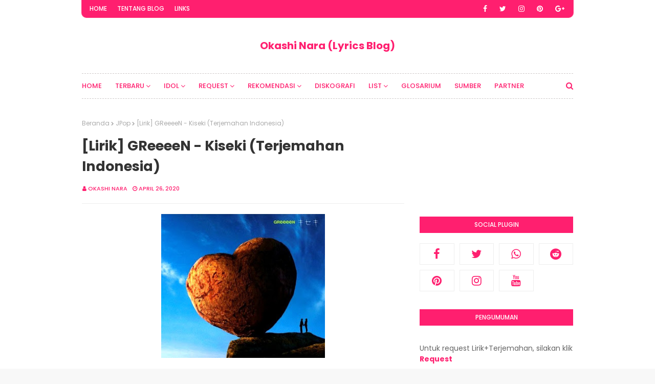

--- FILE ---
content_type: text/html; charset=UTF-8
request_url: https://www.okashi-nara.web.id/b/stats?style=BLACK_TRANSPARENT&timeRange=ALL_TIME&token=APq4FmBOWfdB0TorlhAGwBSB0qokVT8kBGjwgKvEouNTkQVRV5nyIT4dNUmhtRdbwX2S8PBjQsF_TJTaDtK9XPuFhyrbusNDUg
body_size: 41
content:
{"total":2725179,"sparklineOptions":{"backgroundColor":{"fillOpacity":0.1,"fill":"#000000"},"series":[{"areaOpacity":0.3,"color":"#202020"}]},"sparklineData":[[0,28],[1,30],[2,29],[3,32],[4,31],[5,30],[6,38],[7,38],[8,34],[9,34],[10,34],[11,35],[12,36],[13,34],[14,35],[15,38],[16,38],[17,39],[18,40],[19,37],[20,40],[21,39],[22,33],[23,100],[24,58],[25,64],[26,92],[27,36],[28,34],[29,28]],"nextTickMs":25000}

--- FILE ---
content_type: text/html; charset=UTF-8
request_url: https://www.okashi-nara.web.id/2020/04/red-velvet-russian-roulette-japanese.html
body_size: 61417
content:
<!DOCTYPE html>
<html class='ltr' dir='ltr' xmlns='http://www.w3.org/1999/xhtml' xmlns:b='http://www.google.com/2005/gml/b' xmlns:data='http://www.google.com/2005/gml/data' xmlns:expr='http://www.google.com/2005/gml/expr'>
<head>
<script async='async' crossorigin='anonymous' src='https://pagead2.googlesyndication.com/pagead/js/adsbygoogle.js?client=ca-pub-4027166673238223'></script>
<meta content='width=device-width, initial-scale=1, minimum-scale=1, maximum-scale=1' name='viewport'/>
<title>[Lirik] Red Velvet - Russian Roulette (Japanese Version) (Terjemahan Indonesia)</title>
<meta content='text/html; charset=UTF-8' http-equiv='Content-Type'/>
<!-- Chrome, Firefox OS and Opera -->
<meta content='#f8f8f8' name='theme-color'/>
<!-- Windows Phone -->
<meta content='#f8f8f8' name='msapplication-navbutton-color'/>
<meta content='blogger' name='generator'/>
<link href='https://www.okashi-nara.web.id/favicon.ico' rel='icon' type='image/x-icon'/>
<link href='https://www.okashi-nara.web.id/2020/04/red-velvet-russian-roulette-japanese.html' rel='canonical'/>
<link rel="alternate" type="application/atom+xml" title="Okashi Nara (Lyrics Blog) - Atom" href="https://www.okashi-nara.web.id/feeds/posts/default" />
<link rel="alternate" type="application/rss+xml" title="Okashi Nara (Lyrics Blog) - RSS" href="https://www.okashi-nara.web.id/feeds/posts/default?alt=rss" />
<link rel="service.post" type="application/atom+xml" title="Okashi Nara (Lyrics Blog) - Atom" href="https://www.blogger.com/feeds/2454593742313490056/posts/default" />

<link rel="alternate" type="application/atom+xml" title="Okashi Nara (Lyrics Blog) - Atom" href="https://www.okashi-nara.web.id/feeds/2066652766467916027/comments/default" />
<!--Can't find substitution for tag [blog.ieCssRetrofitLinks]-->
<link href='https://blogger.googleusercontent.com/img/b/R29vZ2xl/AVvXsEhgzTjixWdWxgLkJ3nb4gaLDytMrrvl96rj-pqQ1m-yWY_Qz_WUQKl_fS0NdYyqRqGr75cnRAPrPDy71U-UlBgoXjyQFKXoDuqsQ5xTW_Jx3qW_BE7r9kZ_wE6LllrIkZl0pxONyCLD5_g/s320/Red_Velvet_-_Hashtag_Cookie_Jar_reg.jpg' rel='image_src'/>
<meta content='https://www.okashi-nara.web.id/2020/04/red-velvet-russian-roulette-japanese.html' property='og:url'/>
<meta content='[Lirik] Red Velvet - Russian Roulette (Japanese Version) (Terjemahan Indonesia)' property='og:title'/>
<meta content='Blog Lirik Lyric Terjemahan Lagu Jepang JPop OST Anime KPop Vocaloid Virtual YouTuber Idol Game Drama Live Action Dubbing Japanese Version' property='og:description'/>
<meta content='https://blogger.googleusercontent.com/img/b/R29vZ2xl/AVvXsEhgzTjixWdWxgLkJ3nb4gaLDytMrrvl96rj-pqQ1m-yWY_Qz_WUQKl_fS0NdYyqRqGr75cnRAPrPDy71U-UlBgoXjyQFKXoDuqsQ5xTW_Jx3qW_BE7r9kZ_wE6LllrIkZl0pxONyCLD5_g/w1200-h630-p-k-no-nu/Red_Velvet_-_Hashtag_Cookie_Jar_reg.jpg' property='og:image'/>
<!-- Google Fonts -->
<link href='//fonts.googleapis.com/css?family=Poppins:400,400i,500,500i,600,600i,700,700i' media='all' rel='stylesheet' type='text/css'/>
<link href='https://stackpath.bootstrapcdn.com/font-awesome/4.7.0/css/font-awesome.min.css' rel='stylesheet'/>
<!-- Template Style CSS -->
<style id='page-skin-1' type='text/css'><!--
/*
-----------------------------------------------
Blogger Template Style
Name:        Sera Blog
License:     Free Version
Version:     1.0
Author:      Sora Templates
Author Url:  https://www.soratemplates.com/
----------------------------------------------- */
/*-- Reset CSS --*/
.CSS_LIGHTBOX{z-index:999999!important}.CSS_LIGHTBOX_ATTRIBUTION_INDEX_CONTAINER .CSS_HCONT_CHILDREN_HOLDER > .CSS_LAYOUT_COMPONENT.CSS_HCONT_CHILD:first-child > .CSS_LAYOUT_COMPONENT{opacity:0} a,abbr,acronym,address,applet,b,big,blockquote,body,caption,center,cite,code,dd,del,dfn,div,dl,dt,em,fieldset,font,form,h1,h2,h3,h4,h5,h6,html,i,iframe,img,ins,kbd,label,legend,li,object,p,pre,q,s,samp,small,span,strike,strong,sub,sup,table,tbody,td,tfoot,th,thead,tr,tt,u,ul,var{
padding:0;
border:0;
outline:0;
vertical-align:baseline;
background:0 0;
text-decoration:none
}
form,textarea,input,button{
-webkit-appearance:none;
-moz-appearance:none;
appearance:none;
border-radius:0
}
dl,ul{
list-style-position:inside;
font-weight:400;
list-style:none
}
ul li{
list-style:none
}
caption,th{
text-align:center
}
img{
border:none;
position:relative
}
a,a:visited{
text-decoration:none
}
.clearfix{
clear:both
}
.section,.widget,.widget ul{
margin:0;
padding:0
}
a{
color:#ff1f6f
}
a img{
border:0
}
abbr{
text-decoration:none
}
.CSS_LIGHTBOX{
z-index:999999!important
}
.separator a{
clear:none!important;
float:none!important;
margin-left:0!important;
margin-right:0!important
}
#navbar-iframe,.widget-item-control,a.quickedit,.home-link,.feed-links{
display:none!important
}
.center{
display:table;
margin:0 auto;
position:relative
}
.widget > h2,.widget > h3{
display:none
}
/*-- Body Content CSS --*/
body{
background:#f8f8f8 url() repeat fixed top left;
background-color:#f8f8f8;
font-family:'Poppins',sans-serif;
font-size:14px;
font-weight:400;
color:#656565;
word-wrap:break-word;
margin:0;
padding:0
}
#outer-wrapper{
margin:0 auto;
background-color:#fff;
box-shadow:0 0 5px rgba(0,0,0,.1)
}
.row{
width:960px
}
#content-wrapper{
margin:40px auto 0;
overflow:hidden
}
#content-wrapper > .container{
margin:0 -15px
}
#main-wrapper{
float:left;
overflow:hidden;
width:100%;
box-sizing:border-box;
word-wrap:break-word;
padding:0 15px;
margin:0
}
.item #main-wrapper {
width:66.66666667%;
}
#sidebar-wrapper{
display:none;
float:right;
overflow:hidden;
width:33.33333333%;
box-sizing:border-box;
word-wrap:break-word;
padding:0 15px
}
.item #sidebar-wrapper{
display:block;
}
.post-image-wrap{
position:relative;
display:block
}
.post-image-link,.about-author .avatar-container,.comments .avatar-image-container{
background-color:rgba(155,155,155,0.07);
color:transparent!important
}
.post-thumb{
display:block;
position:relative;
width:100%;
height:100%;
object-fit:cover;
z-index:1;
border-radius: 4px;
transition:opacity .17s ease
}
.post-image-link:hover .post-thumb,.post-image-wrap:hover .post-image-link .post-thumb,.hot-item-inner:hover .post-image-link .post-thumb{
opacity:.9
}
.post-title a{
display:block
}
#top-bar{
width:100%;
background-color:#fff;
margin:0;
}
#top-bar .container{
margin: 0 auto;
background-color: #ff1f6f;
border: 1px solid #ff3c7e;
border-top: 0;
border-radius: 0 0 10px 10px;
}
.top-bar-nav{
position:relative;
float:left;
display:block
}
.top-bar-nav .widget > .widget-title{
display:none
}
.top-bar-nav ul li{
float:left
}
.top-bar-nav ul li > a{
height:34px;
display:block;
color:#fff;
font-size:12px;
font-weight:500;
line-height:34px;
text-transform:uppercase;
margin:0 0 0 10px;
padding:0 5px;
transition:color .17s
}
.top-bar-nav ul li:first-child > a{
}
.top-bar-nav ul > li:hover > a{
color:#333333
}
.top-bar-social{
position:relative;
float:right;
display:block
}
.top-bar-social .widget > .widget-title{
display:none
}
.top-bar-social ul > li{
float:left;
display:inline-block
}
.top-bar-social ul > li > a{
line-height:34px;
display:block;
color:#fff;
text-decoration:none;
font-size:14px;
text-align:center;
padding:0 7px;
margin:0 10px 0 0;
transition:color .17s
}
.top-bar-social ul > li:last-child > a{
}
.top-bar-social ul > li:hover > a{
color:#333333
}
.social a:before{
display:inline-block;
font-family:FontAwesome;
font-style:normal;
font-weight:400
}
.social .blogger a:before{
content:"\f37d"
}
.social .facebook a:before{
content:"\f09a"
}
.social .twitter a:before{
content:"\f099"
}
.social .gplus a:before{
content:"\f0d5"
}
.social .rss a:before{
content:"\f09e"
}
.social .youtube a:before{
content:"\f167"
}
.social .skype a:before{
content:"\f17e"
}
.social .stumbleupon a:before{
content:"\f1a4"
}
.social .tumblr a:before{
content:"\f173"
}
.social .vk a:before{
content:"\f189"
}
.social .stack-overflow a:before{
content:"\f16c"
}
.social .github a:before{
content:"\f09b"
}
.social .linkedin a:before{
content:"\f0e1"
}
.social .dribbble a:before{
content:"\f17d"
}
.social .soundcloud a:before{
content:"\f1be"
}
.social .behance a:before{
content:"\f1b4"
}
.social .digg a:before{
content:"\f1a6"
}
.social .instagram a:before{
content:"\f16d"
}
.social .pinterest a:before{
content:"\f0d2"
}
.social .twitch a:before{
content:"\f1e8"
}
.social .delicious a:before{
content:"\f1a5"
}
.social .codepen a:before{
content:"\f1cb"
}
.social .reddit a:before{
content:"\f1a1"
}
.social .whatsapp a:before{
content:"\f232"
}
.social .snapchat a:before{
content:"\f2ac"
}
.social .email a:before{
content:"\f0e0"
}
.social .external-link a:before{
content:"\f35d"
}
.social-color .blogger a{
background-color:#ff5722
}
.social-color .facebook a{
background-color:#3b5999
}
.social-color .twitter a{
background-color:#00acee
}
.social-color .gplus a{
background-color:#db4a39
}
.social-color .youtube a{
background-color:#f50000
}
.social-color .instagram a{
background:linear-gradient(15deg,#ffb13d,#dd277b,#4d5ed4)
}
.social-color .pinterest a{
background-color:#ca2127
}
.social-color .dribbble a{
background-color:#ea4c89
}
.social-color .linkedin a{
background-color:#0077b5
}
.social-color .tumblr a{
background-color:#365069
}
.social-color .twitch a{
background-color:#6441a5
}
.social-color .rss a{
background-color:#ffc200
}
.social-color .skype a{
background-color:#00aff0
}
.social-color .stumbleupon a{
background-color:#eb4823
}
.social-color .vk a{
background-color:#4a76a8
}
.social-color .stack-overflow a{
background-color:#f48024
}
.social-color .github a{
background-color:#24292e
}
.social-color .soundcloud a{
background:linear-gradient(#ff7400,#ff3400)
}
.social-color .behance a{
background-color:#191919
}
.social-color .digg a{
background-color:#1b1a19
}
.social-color .delicious a{
background-color:#0076e8
}
.social-color .codepen a{
background-color:#000
}
.social-color .reddit a{
background-color:#ff4500
}
.social-color .whatsapp a{
background-color:#3fbb50
}
.social-color .snapchat a{
background-color:#ffe700
}
.social-color .email a{
background-color:#888
}
.social-color .external-link a{
background-color:#202020
}
#header-wrap{
position:relative;
margin:0
}
.header-header{
background-color:#fff;
width:100%;
position:relative;
overflow:hidden;
padding:25px 0
}
.header-header .container{
position:relative;
margin:0 auto;
padding:0
}
.header-logo{
position: relative;
text-align: center;
width: auto;
margin:0;
padding:15px 0
}
.header-logo .header-image-wrapper{
display:block
}
.header-logo img{
max-width:100%;
margin:0
}
.header-logo h1{
color:#333333;
font-size:20px;
line-height:1.4em;
margin:0
}
.header-logo p{
font-size:12px;
margin:5px 0 0
}
.header-menu{
position:relative;
width:100%;
height:48px;
z-index:10;
font-size:13px;
margin:0
}
.header-menu .container{
position:relative;
margin:0 auto;
padding:0;
border: 1px dashed #cec9c9;
border-left: 0;
border-right: 0;
}
#main-menu .widget,#main-menu .widget > .widget-title{
display:none
}
#main-menu .show-menu{
display:block
}
#main-menu{
position:relative;
height:48px;
z-index:15
}
#main-menu ul > li{
float:left;
position:relative;
margin:0;
padding:0;
transition:background .17s
}
#main-menu ul > li > a{
position:relative;
color:#ff1f6f;
font-size:13px;
font-weight:500;
text-transform:uppercase;
line-height:48px;
display:inline-block;
margin:0;
padding:0 13px;
transition:color .17s ease
}
#main-menu ul#main-menu-nav > li:first-child > a{
padding:0 13px 0 0
}
#main-menu ul > li:hover > a{
color:#202020
}
#main-menu ul > li > ul{
position:absolute;
float:left;
left:0;
top:48px;
width:180px;
background-color:#cec9c9;
z-index:99999;
margin:0;
padding:0;
box-shadow:0 3px 5px rgba(0,0,0,0.2);
visibility:hidden;
opacity:0
}
#main-menu ul > li > ul > li > ul{
position:absolute;
float:left;
top:0;
left:100%;
margin:0
}
#main-menu ul > li > ul > li{
display:block;
float:none;
position:relative;
transition:all .17s ease
}
#main-menu ul > li > ul > li a{
display:block;
height:36px;
font-size:12px;
color:#202020;
line-height:36px;
box-sizing:border-box;
margin:0;
padding:0 15px;
transition:all .17s ease
}
#main-menu ul > li > ul > li:hover{
background-color:rgba(0,0,0,0.2)
}
#main-menu ul > li > ul > li:hover > a{
color:#ff1f6f
}
#main-menu ul > li.has-sub > a:after{
content:'\f107';
float:right;
font-family:FontAwesome;
font-size:14px;
font-weight:400;
margin:0 0 0 3px
}
#main-menu ul > li > ul > li.has-sub > a:after{
content:'\f105';
float:right;
margin:0
}
#main-menu .mega-menu{
position:static!important
}
#main-menu .mega-menu > ul{
width:100%;
box-sizing:border-box;
padding:20px 10px
}
#main-menu .mega-menu > ul.mega-menu-inner{
overflow:hidden
}
#main-menu ul > li:hover > ul,#main-menu ul > li > ul > li:hover > ul{
visibility:visible;
opacity:1
}
#main-menu ul ul{
transition:all .17s ease
}
.mega-menu-inner .mega-item{
float:left;
width:25%;
box-sizing:border-box;
padding:0 10px
}
.mega-menu-inner .mega-content{
position:relative;
width:100%;
overflow:hidden;
padding:0
}
.mega-content .post-image-wrap{
width:100%;
height:140px;
overflow:hidden
}
.mega-content .post-image-link{
width:100%;
height:100%;
z-index:1;
display:block;
position:relative;
overflow:hidden
}
.mega-content .post-title{
position:relative;
font-size:14px;
font-weight:500;
line-height:1.5em;
margin:7px 0 5px
}
.mega-content .post-title a{
display:block;
color:#202020;
transition:color .17s
}
.mega-content:hover .post-title a{
color:#ff1f6f
}
.mega-content .post-meta{
color:#aaa
}
.no-posts{
float:left;
width:100%;
height:100px;
line-height:100px;
text-align:center
}
.mega-menu .no-posts{
line-height:60px;
color:#333333
}
.show-search,.hide-search{
position:absolute;
right:0;
top:0;
display:block;
width:48px;
height:48px;
line-height:48px;
z-index:20;
color:#ff1f6f;
font-size:15px;
text-align:right;
cursor:pointer;
transition:color .17s ease
}
.hide-search {
text-align:center;
}
.show-search:before{
content:"\f002";
font-family:FontAwesome;
font-weight:400
}
.hide-search:before{
content:"\f00d";
font-family:FontAwesome;
font-weight:400
}
.show-search:hover,.hide-search:hover{
color:#202020
}
#nav-search{
display:none;
position:absolute;
left:0;
top:0;
width:100%;
height:48px;
z-index:99;
background-color:#cec9c9;
box-sizing:border-box;
padding:0
}
#nav-search .search-form{
width:100%;
height:48px;
background-color:rgba(0,0,0,0);
line-height:48px;
overflow:hidden;
padding:0
}
#nav-search .search-input{
width:100%;
height:48px;
font-family:inherit;
color:#ff1f6f;
margin:0;
padding:0 70px 0 10px;
background-color:rgba(0,0,0,0);
font-size:14px;
font-weight:400;
box-sizing:border-box;
border:0
}
#nav-search .search-input:focus{
color:#ff1f6f;
outline:none
}
.slide-menu-toggle{
display:none;
position:absolute;
line-height:48px;
height:48px;
width:48px;
top:0;
left:0;
font-family:FontAwesome;
color:#ff1f6f;
font-size:17px;
font-weight:400;
text-align:left;
cursor:pointer;
z-index:4;
padding:0
}
.slide-menu-toggle:before{
content:"\f0c9"
}
.nav-active .slide-menu-toggle:before{
content:"\f00d"
}
.mobile-menu{
display:none;
position:absolute;
top:48px;
left:0;
width:100%;
background-color:#202020;
box-sizing:border-box;
padding:20px;
border-top:1px solid rgba(255,255,255,0.08);
visibility:hidden;
opacity:0;
transform-origin:0 0;
transform:scaleY(0);
transition:all .17s ease
}
.nav-active .mobile-menu{
visibility:visible;
opacity:1;
transform:scaleY(1)
}
.mobile-menu > ul{
margin:0
}
.mobile-menu .m-sub{
display:none;
padding:0
}
.mobile-menu ul li{
position:relative;
display:block;
overflow:hidden;
float:left;
width:100%;
font-size:13px;
font-weight:500;
text-transform:uppercase;
line-height:38px;
margin:0;
padding:0
}
.mobile-menu > ul li ul{
overflow:hidden
}
.mobile-menu ul li a{
color:#fff;
padding:0;
display:block;
transition:all .17s ease
}
.mobile-menu ul li.has-sub .submenu-toggle{
position:absolute;
top:0;
right:0;
color:#fff;
cursor:pointer
}
.mobile-menu ul li.has-sub .submenu-toggle:after{
content:'\f105';
font-family:FontAwesome;
font-weight:400;
float:right;
width:34px;
font-size:16px;
text-align:center;
transition:all .17s ease
}
.mobile-menu ul li.has-sub.show > .submenu-toggle:after{
transform:rotate(90deg)
}
.mobile-menu > ul > li > ul > li > a{
color:#fff;
opacity:.7;
padding:0 0 0 15px
}
.mobile-menu > ul > li > ul > li > ul > li > a{
color:#fff;
opacity:.7;
padding:0 0 0 30px
}
.mobile-menu ul li a:hover,.mobile-menu ul > li > .submenu-toggle:hover{
color:#ff1f6f
}
.post-meta{
overflow:hidden;
color:#ff1f6f;
font-size:11px;
font-weight:500;
text-transform:uppercase;
padding:0 1px
}
.post-meta .post-author,.post-meta .post-date{
float:left;
display:inline-block;
margin:0 10px 0 0
}
.post-meta .post-author:before,.post-meta .post-date:before{
font-family:FontAwesome;
font-weight:400;
margin:0 3px 0 0
}
.post-meta .post-author:before{
content:'\f007'
}
.post-meta .post-date:before{
content:'\f017'
}
.post-meta a{
color:#ff1f6f;
transition:color .17s
}
.post-meta a:hover{
color:#333333
}
#slider-wrapper{
margin:0 auto
}
#slider-wrapper .no-items{
margin:0;
border-bottom:1px solid #ebebeb
}
#slider-section {
margin: 0 auto;
}
#slider-section .widget,#slider-section .widget > .widget-title{
display:none
}
#slider-section .show-slider{
display:block!important
}
#slider-section .show-slider .widget-content{
position:relative;
height:430px;
overflow:hidden;
margin: 40px 0 0;
}
.loader{
position:relative;
height:100%;
overflow:hidden;
display:block;
margin:0
}
.loader:after{
content:'';
position:absolute;
top:50%;
left:50%;
width:28px;
height:28px;
margin:-16px 0 0 -16px;
border:2px solid #ff1f6f;
border-right-color:rgba(155,155,155,0.2);
border-radius:100%;
animation:spinner 1.1s infinite linear;
transform-origin:center
}
@-webkit-keyframes spinner {
0%{
-webkit-transform:rotate(0deg);
transform:rotate(0deg)
}
to{
-webkit-transform:rotate(1turn);
transform:rotate(1turn)
}
}
@keyframes spinner {
0%{
-webkit-transform:rotate(0deg);
transform:rotate(0deg)
}
to{
-webkit-transform:rotate(1turn);
transform:rotate(1turn)
}
}
.main-slider{
position:relative;
overflow:hidden;
height:430px
}
.main-slider .slider-item{
position:relative;
float:left;
width:100%;
height:430px;
overflow:hidden;
box-sizing:border-box
}
.slider-item-inner{
position:relative;
float:left;
width:100%;
height:100%;
overflow:hidden;
display:block;
}
.main-slider .post-image-link{
width:100%;
height:100%;
position:relative;
overflow:hidden;
display:block
}
.main-slider .post-info-wrap {
position: absolute;
left: 0;
bottom: 12px;
text-align: left;
overflow: hidden;
z-index: 5;
width: 100%;
padding: 0 10px 10px;
background-image: linear-gradient(to top,rgba(0,0,0,1),rgba(0,0,0,0));
box-sizing: border-box;
}
.main-slider .post-info{
position: relative;
overflow: hidden;
display: block;
z-index: 10;
}
.main-slider .post-date{
font-size:11px;
color:#fff;
margin:0
}
.main-slider .post-title{
font-size:28px;
font-weight:500;
display:block;
line-height:1.5;
letter-spacing: 0.3px;
margin:0 0 5px
}
.main-slider .post-title a{
color:#fff;
display:block
}
.main-slider .post-title a:hover{
text-decoration:underline
}
.main-slider .post-snippet {
color:#fff;
}
.show-slider .no-posts{
position:absolute;
top:calc(50% - 50px);
left:0;
width:100%;
text-align:center;
}
.slick-slider{
position:relative;
display:block;
box-sizing:border-box;
-webkit-user-select:none;
-moz-user-select:none;
-ms-user-select:none;
user-select:none;
-webkit-touch-callout:none;
-khtml-user-select:none;
-ms-touch-action:pan-y;
touch-action:pan-y;
-webkit-tap-highlight-color:transparent
}
.slick-list{
position:relative;
display:block;
overflow:hidden;
margin: 0 -9px;
padding:0
}
.slick-list:focus{
outline:none
}
.slick-list.dragging{
cursor:pointer;
cursor:hand
}
.slick-slider .slick-track,.slick-slider .slick-list{
-webkit-transform:translate3d(0,0,0);
-moz-transform:translate3d(0,0,0);
-ms-transform:translate3d(0,0,0);
-o-transform:translate3d(0,0,0);
transform:translate3d(0,0,0)
}
.slick-track{
position:relative;
top:0;
left:0;
display:block;
margin-left:auto;
margin-right:auto
}
.slick-track:before,.slick-track:after{
display:table;
content:''
}
.slick-track:after{
clear:both
}
.slick-loading .slick-track{
visibility:hidden
}
.slick-slide{
display:none;
float:left;
height:100%;
padding: 0 9px;
min-height:1px
}
[dir='rtl'] .slick-slide{
float:right
}
.slick-slide img{
display:block
}
.slick-slide.slick-loading img{
display:none
}
.slick-slide.dragging img{
pointer-events:none
}
.slick-initialized .slick-slide{
display:block
}
.slick-loading .slick-slide{
visibility:hidden
}
.slick-vertical .slick-slide{
display:block;
height:auto;
border:1px solid transparent
}
.slick-arrow.slick-hidden{
display:none
}
.slick-arrow{
position:absolute;
top:calc(50% - 40px);
width:30px;
height:40px;
background-color:#fff;
font-size:20px;
color:#aaa;
text-align:center;
line-height:40px;
cursor:pointer;
z-index:10;
margin:0;
visibility:hidden;
opacity:0;
transition:all .17s ease
}
.slick-arrow:hover{
background-color:#ff1f6f;
color:#fff
}
.slick-arrow:before{
font-family:FontAwesome;
font-weight:400
}
.slick-prev{
left:0
}
.slick-prev:before{
content:'\f104'
}
.slick-next{
right:0
}
.slick-next:before{
content:'\f105'
}
.main-slider:hover .slick-arrow{
visibility:visible;
opacity:1
}
.main-slider .post-info .post-tag{
position:static;
display: inline-block;
height:20px;
background-color:#ff1f6f;
color:#fff;
font-size:12px;
font-weight:400;
text-transform:uppercase;
line-height:20px;
padding:0 8px;
margin:0 0 10px;
border:1px solid #ff1f6f;
transition:all .17s ease
}
.main-slider .post-info .post-tag:hover{
background-color:#202020;
color:#fff;
border-color:#202020
}
.main-slider .post-meta {
color: #aaaaaa;
font-size: 12px;
font-weight: 400;
line-height: 18px;
padding: 0 1px;
}
.main-slider .post-date {
font-size: 11px;
color: #fff;
margin: 0;
display: inline-block;
float:none;
}
/* Dots */
.slick-dotted.slick-slider
{
}
.widget ul.slick-dots {
position: absolute;
bottom: 0;
display: block;
width: 100%;
padding: 0;
margin: 0;
list-style: none;
text-align: center;
display: table!important;
margin:0;
}
.slick-dots li {
position: relative;
display: table-cell;
height: 10px;
margin: 0 5px;
padding: 1px 1px 1px 0;
cursor: pointer;
background: #fff;
text-align: center;
}
.slick-dots li:last-child {
padding: 0;
}
.slick-dots li button
{
font-size: 0;
line-height: 0;
display: block;
height: 10px;
padding: 5px;
cursor: pointer;
color: transparent;
border: 0;
outline: none;
width: 100%;
background: #202020;
}
.slick-dots li button:hover,
.slick-dots li button:focus
{
outline: none;
}
.slick-dots li button:hover:before,
.slick-dots li button:focus:before
{
opacity: 1;
}
.slick-dots li.slick-active button {
background: #ff1f6f;
}
.queryMessage{
overflow:hidden;
background-color:#f2f2f2;
color:#333333;
font-size:13px;
font-weight:400;
padding:8px 10px;
margin:0 0 25px
}
.queryMessage .query-info{
margin:0 5px
}
.queryMessage .search-query,.queryMessage .search-label{
font-weight:700;
text-transform:uppercase
}
.queryMessage .search-query:before,.queryMessage .search-label:before{
content:"\201c"
}
.queryMessage .search-query:after,.queryMessage .search-label:after{
content:"\201d"
}
.queryMessage a.show-more{
float:right;
color:#ff1f6f;
text-decoration:underline;
transition:opacity .17s
}
.queryMessage a.show-more:hover{
opacity:.8
}
.queryEmpty{
font-size:13px;
font-weight:400;
padding:10px 0;
margin:0 0 25px;
text-align:center
}
.title-wrap{
position:relative;
float:left;
width:100%;
height:32px;
background-color:#ff1f6f;
display:block;
margin:0 0 20px
}
.title-wrap > h3{
position:relative;
display:block;
height:32px;
font-size:12px;
color:#fff;
font-weight:500;
line-height:32px;
text-align:center;
text-transform:uppercase;
padding:0;
margin:0
}
.custom-widget li{
overflow:hidden;
margin:20px 0 0
}
.custom-widget li:first-child{
padding:0;
margin:0;
border:0
}
.custom-widget .post-image-link{
position:relative;
width:80px;
height:70px;
float:left;
overflow:hidden;
display:block;
vertical-align:middle;
margin:0 12px 0 0
}
.custom-widget .post-info{
overflow:hidden
}
.custom-widget .post-title{
overflow:hidden;
font-size:13px;
font-weight:500;
line-height:1.5em;
margin:0 0 3px
}
.custom-widget .post-title a{
display:block;
color:#333333;
transition:color .17s
}
.custom-widget li:hover .post-title a{
color:#ff1f6f
}
.index-post-wrap{
position:relative;
float:left;
width:100%
}
.blog-post{
display:block;
overflow:hidden;
word-wrap:break-word
}
.grid-posts{
display:flex;
flex-wrap:wrap;
margin:0 -15px
}
.index-post{
display:block;
width:33.3333%;
box-sizing:border-box;
padding:0 15px;
margin:0 0 40px
}
.index-post .post-image-wrap{
float:left;
width:100%;
height:250px;
overflow:hidden;
margin:0;
position: relative;
display: block;
}
.index-post .post-image-wrap .post-image-link{
width: 100%;
height: 100%;
position: relative;
display: block;
z-index: 1;
overflow: hidden;
}
.post-tag{
position:absolute;
top:20px;
right:20px;
height:18px;
z-index:5;
background-color:#ff1f6f;
color:#fff;
font-size:10px;
line-height:18px;
font-weight:500;
text-transform:uppercase;
padding:0 7px
}
.index-post .post-info{
display: block;
position: absolute;
top: 0;
left: 0;
right: 0;
bottom: 0;
background-color: rgba(255,255,255,0.95);
z-index: 5;
padding: 20px;
opacity: 0;
transition: opacity .17s ease;
}
.index-post .post-image-wrap:hover .post-info {
opacity: 1;
}
.index-post .post-image-wrap .post-tag {
transition: opacity .17s ease;
left:20px;
right:auto;
}
.index-post .post-image-wrap:hover .post-tag {
opacity:0;
}
.index-post .post-info-inner {
position: relative;
float: left;
overflow: hidden;
width: 100%;
height: 100%;
}
.index-post .post-info > .post-info-inner > h2{
font-size:14px;
font-weight:500;
line-height:1.6em;
text-decoration:none;
color:#333333;
margin:0
}
.index-post .post-info > .post-info-inner > h2 > a{
display:block;
color:#333333;
transition:color .17s
}
.index-post .post-info > .post-info-inner > h2:hover > a{
color:#ff1f6f
}
.index-post .post-info > .post-info-inner > .post-snippet {
font-size: 12px;
color: #888;
line-height: 1.6em;
font-weight: 400;
}
.widget iframe,.widget img{
max-width:100%
}
.date-header{
display:block;
overflow:hidden;
font-weight:400;
margin:0!important;
padding:0
}
.index-post .post-meta{
margin:10px 0 0
}
.post-snippet{
position:relative;
display:none;
overflow:hidden;
font-size:13px;
line-height:1.6em;
font-weight:400;
margin:7px 0 0
}
a.read-more{
display:none;
color:#ff1f6f;
font-size:13px;
font-weight:500;
text-transform:uppercase;
margin:15px 0 0;
transition:color .17s ease
}
a.read-more:after{
content:'\f178';
font-family:FontAwesome;
font-weight:400;
margin:0 0 0 5px
}
a.read-more:hover{
color:#333333
}
#breadcrumb{
font-size:12px;
font-weight:400;
color:#aaa;
margin:0 0 15px
}
#breadcrumb a{
color:#aaa;
transition:color .17s
}
#breadcrumb a:hover{
color:#ff1f6f
}
#breadcrumb a,#breadcrumb em{
display:inline-block
}
#breadcrumb .delimiter:after{
content:'\f054';
font-family:FontAwesome;
font-size:8px;
font-weight:400;
font-style:normal;
vertical-align:middle;
margin:0 3px
}
.item-post h1.post-title{
color:#333333;
font-size:27px;
line-height:1.5em;
font-weight:700;
position:relative;
display:block;
margin:0 0 15px;
padding:0
}
.static_page .item-post h1.post-title{
margin:0
}
.item-post .post-body{
width:100%;
font-size:15px;
line-height:1.5em;
overflow:hidden;
padding:20px 0 0;
margin:20px 0 0;
border-top:1px solid #eee
}
.item-post .post-outer{
padding:0
}
.item-post .post-body img{
max-width:100%
}
.main .widget{
margin:0
}
.main .Blog{
border-bottom-width:0
}
.post-footer{
position:relative;
float:left;
width:100%;
margin:20px 0 0
}
.inline-ad{
position:relative;
display:block;
max-height:60px;
margin:0 0 30px
}
.inline-ad > ins{
display:block!important;
margin:0 auto!important
}
.item .inline-ad{
float:left;
width:100%;
margin:20px 0 0
}
.item-post-wrap > .inline-ad{
margin:0 0 20px
}
.post-labels{
overflow:hidden;
height:auto;
position:relative;
margin:0 0 20px;
padding:0
}
.post-labels span,.post-labels a{
float:left;
height:22px;
background-color:#f2f2f2;
color:#333333;
font-size:12px;
line-height:22px;
font-weight:400;
margin:0;
padding:0 10px
}
.post-labels span{
background-color:#ff1f6f;
color:#fff
}
.post-labels a{
margin:0 0 0 5px;
transition:all .17s ease
}
.post-labels a:hover{
background-color:#ff1f6f;
color:#fff;
border-color:#ff1f6f
}
.post-reactions{
height:28px;
display:block;
margin:0 0 15px
}
.post-reactions span{
float:left;
color:#333333;
font-size:11px;
line-height:25px;
text-transform:uppercase;
font-weight:500
}
.reactions-inner{
float:left;
margin:0;
height:28px
}
.post-share{
position:relative;
overflow:hidden;
line-height:0;
margin:0 0 30px
}
ul.share-links{
position:relative
}
.share-links li{
width:70px;
float:left;
box-sizing:border-box;
margin:0 5px 0 0
}
.share-links li a{
float:left;
display:inline-block;
cursor:pointer;
width:100%;
height:32px;
line-height:32px;
color:#fff;
font-weight:400;
font-size:15px;
text-align:center;
box-sizing:border-box;
opacity:1;
transition:all .17s ease
}
.share-links li a:hover{
opacity:.8
}
ul.post-nav{
position:relative;
overflow:hidden;
display:block;
margin:0 0 30px
}
.post-nav li{
display:inline-block;
width:50%
}
.post-nav .post-prev{
float:left;
text-align:left;
box-sizing:border-box;
padding:0 10px
}
.post-nav .post-next{
float:right;
text-align:right;
box-sizing:border-box;
padding:0 10px
}
.post-nav li a{
color:#333333;
line-height:1.4em;
display:block;
overflow:hidden;
transition:color .17s
}
.post-nav li:hover a{
color:#ff1f6f
}
.post-nav li span{
display:block;
font-size:11px;
color:#aaa;
font-weight:700;
text-transform:uppercase;
padding:0 0 2px
}
.post-nav .post-prev span:before{
content:"\f053";
float:left;
font-family:FontAwesome;
font-size:10px;
font-weight:400;
text-transform:none;
margin:0 2px 0 0
}
.post-nav .post-next span:after{
content:"\f054";
float:right;
font-family:FontAwesome;
font-size:10px;
font-weight:400;
text-transform:none;
margin:0 0 0 2px
}
.post-nav p{
font-size:12px;
font-weight:400;
line-height:1.4em;
margin:0
}
.post-nav .post-nav-active p{
color:#aaa
}
.about-author{
position:relative;
display:block;
overflow:hidden;
background-color:#f9f9f9;
padding:20px;
margin:0 0 30px
}
.about-author .avatar-container{
position:relative;
float:left;
width:80px;
height:80px;
background-color:rgba(255,255,255,0.05);
overflow:hidden;
margin:0 15px 0 0
}
.about-author .author-avatar{
float:left;
width:100%;
height:100%
}
.author-name{
overflow:hidden;
display:inline-block;
font-size:12px;
font-weight:500;
text-transform:uppercase;
line-height:14px;
margin:7px 0 3px
}
.author-name span{
color:#333333
}
.author-name a{
color:#ff1f6f;
transition:opacity .17s
}
.author-name a:hover{
opacity:.8
}
.author-description{
display:block;
overflow:hidden;
font-size:12px;
font-weight:400;
line-height:1.6em
}
.author-description a:hover{
text-decoration:underline
}
#related-wrap{
overflow:hidden;
margin:0 0 30px
}
#related-wrap .related-tag{
display:none
}
.related-ready{
float:left;
width:100%
}
.related-ready .loader{
height:178px
}
ul.related-posts{
position:relative;
overflow:hidden;
margin:0 -10px;
padding:0
}
.related-posts .related-item{
width:33.33333333%;
position:relative;
overflow:hidden;
float:left;
display:block;
box-sizing:border-box;
padding:0 10px;
margin:0
}
.related-posts .post-image-link{
width:100%;
height:130px;
position:relative;
overflow:hidden;
display:block
}
.related-posts .post-title{
font-size:13px;
font-weight:400;
line-height:1.5em;
display:block;
margin:7px 0 5px
}
.related-posts .post-title a{
color:#333333;
transition:color .17s
}
.related-posts .related-item:hover .post-title a{
color:#ff1f6f
}
#blog-pager{
float:left;
width:100%;
font-size:15px;
font-weight:500;
text-align:center;
clear:both;
box-sizing:border-box;
padding:30px 0 0;
margin:30px 0 10px;
border-top:1px solid rgba(155,155,155,0.1)
}
#blog-pager .load-more{
display:inline-block;
height:34px;
background-color:#ff1f6f;
font-size:14px;
color:#ffffff;
font-weight:400;
line-height:34px;
box-sizing:border-box;
padding:0 30px;
margin:0;
border:1px solid rgba(0,0,0,.1);
border-bottom-width:2px;
border-radius:2px
}
#blog-pager #load-more-link{
color:#fff;
cursor:pointer
}
#blog-pager #load-more-link:hover{
background-color:#ff1f6f;
color:#fff
}
#blog-pager .load-more.no-more{
background-color:rgba(155,155,155,0.05);
color:#ff1f6f
}
#blog-pager .loading,#blog-pager .no-more{
display:none
}
#blog-pager .loading .loader{
position:relative;
height:100%;
overflow:hidden;
display:block;
margin:0
}
#blog-pager .loading .loader{
height:34px
}
#blog-pager .no-more.show{
display:inline-block
}
#blog-pager .loading .loader:after{
width:26px;
height:26px;
margin:-15px 0 0 -15px
}
#blog-pager .loading .loader:after{
content:'';
position:absolute;
top:50%;
left:50%;
width:28px;
height:28px;
margin:-16px 0 0 -16px;
border:2px solid #ff1f6f;
border-right-color:rgba(155,155,155,0.2);
border-radius:100%;
animation:spinner 1.1s infinite linear;
transform-origin:center
}
@-webkit-keyframes spinner {
0%{
-webkit-transform:rotate(0deg);
transform:rotate(0deg)
}
to{
-webkit-transform:rotate(1turn);
transform:rotate(1turn)
}
}
@keyframes spinner {
0%{
-webkit-transform:rotate(0deg);
transform:rotate(0deg)
}
to{
-webkit-transform:rotate(1turn);
transform:rotate(1turn)
}
}
.archive #blog-pager,.home .blog-pager .blog-pager-newer-link,.home .blog-pager .blog-pager-older-link{
display:none
}
.post-animated{-webkit-animation-duration:.5s;animation-duration:.5s;-webkit-animation-fill-mode:both;animation-fill-mode:both}
@keyframes fadeIn {
from{opacity:0}
to{opacity:1}
}
.post-fadeIn{animation-name:fadeIn}
@keyframes fadeInUp {
from{opacity:0;transform:translate3d(0,5px,0)}
to{opacity:1;transform:translate3d(0,0,0)}
}
.post-fadeInUp{animation-name:fadeInUp}
.post-animated{-webkit-animation-duration:.5s;animation-duration:.5s;-webkit-animation-fill-mode:both;animation-fill-mode:both}
@keyframes fadeIn {
from{opacity:0}
to{opacity:1}
}
.post-fadeIn{animation-name:fadeIn}
@keyframes fadeInUp {
from{opacity:0;transform:translate3d(0,5px,0)}
to{opacity:1;transform:translate3d(0,0,0)}
}
.post-fadeInUp{animation-name:fadeInUp}
.blog-post-comments{
display:none;
margin:0 0 30px
}
.blog-post-comments .comments-title{
margin:0 0 20px
}
.comments-system-disqus .comments-title,.comments-system-facebook .comments-title{
margin:0
}
#comments{
margin:0
}
#gpluscomments{
float:left!important;
width:100%!important;
margin:0 0 25px!important
}
#gpluscomments iframe{
float:left!important;
width:100%
}
.comments{
display:block;
clear:both;
margin:0;
color:#333333
}
.comments .comment-thread > ol{
padding:0
}
.comments > h3{
font-size:13px;
font-weight:400;
font-style:italic;
padding-top:1px
}
.comments .comments-content .comment{
list-style:none;
margin:0;
padding:0 0 8px
}
.comments .comments-content .comment:first-child{
padding-top:0
}
.facebook-tab,.fb_iframe_widget_fluid span,.fb_iframe_widget iframe{
width:100%!important
}
.comments .item-control{
position:static
}
.comments .avatar-image-container{
float:left;
overflow:hidden;
position:absolute
}
.comments .avatar-image-container,.comments .avatar-image-container img{
height:35px;
max-height:35px;
width:35px;
max-width:35px;
border-radius:100%
}
.comments .comment-block{
overflow:hidden;
padding:0 0 10px
}
.comments .comment-block,.comments .comments-content .comment-replies{
margin:0 0 0 50px
}
.comments .comments-content .inline-thread{
padding:0
}
.comments .comment-actions{
float:left;
width:100%;
position:relative;
margin:0
}
.comments .comments-content .comment-header{
font-size:15px;
display:block;
overflow:hidden;
clear:both;
margin:0 0 3px;
padding:0 0 5px;
border-bottom:1px dashed #d6d6d6
}
.comments .comments-content .comment-header a{
color:#333333;
transition:color .17s
}
.comments .comments-content .comment-header a:hover{
color:#ff1f6f
}
.comments .comments-content .user{
font-style:normal;
font-weight:500;
display:block
}
.comments .comments-content .icon.blog-author{
display:none
}
.comments .comments-content .comment-content{
float:left;
font-size:13px;
color:#5E5E5E;
font-weight:400;
text-align:left;
line-height:1.4em;
margin:5px 0 9px
}
.comments .comment .comment-actions a{
margin-right:5px;
padding:2px 5px;
color:#333333;
font-weight:400;
background-color:#f2f2f2;
font-size:10px;
transition:all .17s ease
}
.comments .comment .comment-actions a:hover{
color:#fff;
background-color:#ff1f6f;
border-color:#ff1f6f;
text-decoration:none
}
.comments .comments-content .datetime{
float:left;
font-size:11px;
font-weight:400;
color:#aaa;
position:relative;
padding:0 1px;
margin:4px 0 0;
display:block
}
.comments .comments-content .datetime a,.comments .comments-content .datetime a:hover{
color:#aaa
}
.comments .thread-toggle{
margin-bottom:4px
}
.comments .thread-toggle .thread-arrow{
height:7px;
margin:0 3px 2px 0
}
.comments .thread-count a,.comments .continue a{
transition:opacity .17s
}
.comments .thread-count a:hover,.comments .continue a:hover{
opacity:.8
}
.comments .thread-expanded{
padding:5px 0 0
}
.comments .thread-chrome.thread-collapsed{
display:none
}
.thread-arrow:before{
content:'';
font-family:FontAwesome;
color:#333333;
font-weight:400;
margin:0 2px 0 0
}
.comments .thread-expanded .thread-arrow:before{
content:'\f0d7'
}
.comments .thread-collapsed .thread-arrow:before{
content:'\f0da'
}
.comments .comments-content .comment-thread{
margin:0
}
.comments .continue a{
padding:0 0 0 60px;
font-weight:400
}
.comments .comments-content .loadmore.loaded{
margin:0;
padding:0
}
.comments .comment-replybox-thread{
margin:0
}
.comments .comments-content .loadmore,.comments .comments-content .loadmore.loaded{
display:none
}
#comment-editor{
margin:0 0 20px
}
.post-body h1,.post-body h2,.post-body h3,.post-body h4,.post-body h5,.post-body h6{
color:#333333;
font-weight:700;
margin:0 0 15px
}
.post-body h1,.post-body h2{
font-size:24px
}
.post-body h3{
font-size:21px
}
.post-body h4{
font-size:18px
}
.post-body h5{
font-size:16px
}
.post-body h6{
font-size:13px
}
blockquote{
font-style:italic;
padding:10px;
margin:0;
border-left:4px solid #ff1f6f
}
blockquote:before,blockquote:after{
display:inline-block;
font-family:FontAwesome;
font-style:normal;
font-weight:400;
color:#aaa;
line-height:1
}
blockquote:before{
content:'\f10d';
margin:0 10px 0 0
}
blockquote:after{
content:'\f10e';
margin:0 0 0 10px
}
.widget .post-body ul,.widget .post-body ol{
line-height:1.5;
font-weight:400
}
.widget .post-body li{
margin:5px 0;
padding:0;
line-height:1.5
}
.post-body ul{
padding:0 0 0 20px
}
.post-body ul li:before{
content:"\f105";
font-family:FontAwesome;
font-size:13px;
font-weight:400;
margin:0 5px 0 0
}
.post-body u{
text-decoration:underline
}
.post-body a{
transition:color .17s ease
}
.post-body strike{
text-decoration:line-through
}
.contact-form{
overflow:hidden
}
.contact-form .widget-title{
display:none
}
.contact-form .contact-form-name{
width:calc(50% - 5px)
}
.contact-form .contact-form-email{
width:calc(50% - 5px);
float:right
}
.sidebar .widget{
position:relative;
overflow:hidden;
background-color:#fff;
box-sizing:border-box;
padding:0;
margin:0 0 35px
}
.sidebar .widget-title{
position:relative;
float:left;
width:100%;
height:32px;
background-color:#ff1f6f;
display:block;
margin:0 0 20px
}
.sidebar .widget-title > h3{
position:relative;
display:block;
height:32px;
font-size:12px;
color:#fff;
font-weight:500;
line-height:32px;
text-align:center;
text-transform:uppercase;
padding:0 15px;
margin:0;
border-radius:2px 2px 0 0
}
.sidebar .widget-content{
float:left;
width:100%;
margin:0
}
ul.social-counter{
margin:0 -5px
}
.social-counter li{
float:left;
width:25%;
box-sizing:border-box;
padding:0 5px;
margin:10px 0 0
}
.social-counter li:nth-child(1),.social-counter li:nth-child(2),.social-counter li:nth-child(3),.social-counter li:nth-child(4){
margin-top:0
}
.social-counter li a{
display:block;
height:40px;
font-size:22px;
color:#ff1f6f;
text-align:center;
line-height:40px;
border:1px solid #eee;
transition:color .17s
}
.social-counter li a:hover{
color:#333333
}
.list-label li{
position:relative;
display:block;
padding:7px 0;
border-top:1px dotted #ebebeb
}
.list-label li:first-child{
padding-top:0;
border-top:0
}
.list-label li:last-child{
padding-bottom:0;
border-bottom:0
}
.list-label li a{
display:block;
color:#333333;
font-size:12px;
font-weight:400;
text-transform:capitalize;
transition:color .17s
}
.list-label li a:before{
content:"\f054";
float:left;
color:#333333;
font-weight:400;
font-family:FontAwesome;
font-size:6px;
margin:6px 3px 0 0;
transition:color .17s
}
.list-label li a:hover{
color:#ff1f6f
}
.list-label .label-count{
position:relative;
float:right;
width:16px;
height:16px;
background-color:#ff1f6f;
color:#fff;
font-size:11px;
font-weight:400;
text-align:center;
line-height:16px
}
.cloud-label li{
position:relative;
float:left;
margin:0 5px 5px 0
}
.cloud-label li a{
display:block;
height:26px;
color:#ff1f6f;
font-size:12px;
line-height:26px;
font-weight:400;
padding:0 10px;
border:1px solid #eee;
transition:all .17s ease
}
.cloud-label li a:hover{
color:#fff;
background-color:#ff1f6f;
border-color:#ff1f6f
}
.cloud-label .label-count{
display:none
}
.sidebar .FollowByEmail > .widget-title > h3{
margin:0
}
.FollowByEmail .widget-content{
position:relative;
overflow:hidden;
background-color:#fff;
text-align:center;
font-weight:400;
box-sizing:border-box;
padding:20px;
border-radius:2px;
border:1px solid #eee
}
.FollowByEmail .widget-content > h3{
font-size:18px;
color:#333333;
font-weight:500;
text-transform:uppercase;
margin:0 0 13px
}
.FollowByEmail .before-text{
font-size:13px;
line-height:1.5em;
margin:0 0 15px;
display:block;
padding:0 10px;
overflow:hidden
}
.FollowByEmail .widget-content:after{
content:'\f0e0';
position:absolute;
right:-15px;
top:-15px;
font-family:FontAwesome;
font-size:50px;
color:#ff1f6f;
opacity: .5;
transform:rotate(21deg)
}
.FollowByEmail .follow-by-email-inner{
position:relative
}
.FollowByEmail .follow-by-email-inner .follow-by-email-address{
width:100%;
height:32px;
color:#333333;
font-size:11px;
font-family:inherit;
padding:0 10px;
margin:0 0 10px;
box-sizing:border-box;
border:1px solid #eee;
transition:ease .17s
}
.FollowByEmail .follow-by-email-inner .follow-by-email-submit{
width:100%;
height:32px;
font-family:inherit;
font-size:11px;
color:#fff;
background-color:#ff1f6f;
text-transform:uppercase;
text-align:center;
font-weight:500;
cursor:pointer;
margin:0;
border:0;
transition:opacity .17s ease
}
.FollowByEmail .follow-by-email-inner .follow-by-email-submit:hover{
opacity:.85
}
#ArchiveList ul.flat li{
color:#333333;
font-size:13px;
font-weight:400;
padding:7px 0;
border-bottom:1px dotted #eaeaea
}
#ArchiveList ul.flat li:first-child{
padding-top:0
}
#ArchiveList ul.flat li:last-child{
padding-bottom:0;
border-bottom:0
}
#ArchiveList .flat li > a{
display:block;
color:#333333;
transition:color .17s
}
#ArchiveList .flat li > a:hover{
color:#ff1f6f
}
#ArchiveList .flat li > a:before{
content:"\f054";
float:left;
color:#161619;
font-weight:400;
font-family:FontAwesome;
font-size:6px;
margin:6px 3px 0 0;
display:inline-block;
transition:color .17s
}
#ArchiveList .flat li > a > span{
position:relative;
float:right;
width:16px;
height:16px;
background-color:#ff1f6f;
color:#fff;
font-size:11px;
font-weight:400;
text-align:center;
line-height:16px
}
.PopularPosts .post{
overflow:hidden;
margin:20px 0 0
}
.PopularPosts .post:first-child{
padding:0;
margin:0;
border:0
}
.PopularPosts .post-image-link{
position:relative;
width:80px;
height:70px;
float:left;
overflow:hidden;
display:block;
vertical-align:middle;
margin:0 12px 0 0
}
.PopularPosts .post-info{
overflow:hidden
}
.PopularPosts .post-title{
font-size:13px;
font-weight:500;
line-height:1.5em;
margin:0 0 3px
}
.PopularPosts .post-title a{
display:block;
color:#333333;
transition:color .17s
}
.PopularPosts .post:hover .post-title a{
color:#ff1f6f
}
.PopularPosts .post-date:before{
font-size:10px
}
.FeaturedPost .post-image-link{
display:block;
position:relative;
width:100%;
height:180px;
overflow:hidden;
margin:0 0 10px
}
.FeaturedPost .post-title{
font-size:16px;
overflow:hidden;
font-weight:400;
line-height:1.5em;
margin:0 0 5px
}
.FeaturedPost .post-title a{
color:#333333;
display:block;
transition:color .17s ease
}
.FeaturedPost .post-title a:hover{
color:#ff1f6f
}
.Text{
font-size:13px
}
.contact-form-widget form{
font-weight:400
}
.contact-form-name{
float:left;
width:100%;
height:30px;
font-family:inherit;
font-size:13px;
line-height:30px;
box-sizing:border-box;
padding:5px 10px;
margin:0 0 10px;
border:1px solid #ebebeb;
border-radius:2px
}
.contact-form-email{
float:left;
width:100%;
height:30px;
font-family:inherit;
font-size:13px;
line-height:30px;
box-sizing:border-box;
padding:5px 10px;
margin:0 0 10px;
border:1px solid #ebebeb;
border-radius:2px
}
.contact-form-email-message{
float:left;
width:100%;
font-family:inherit;
font-size:13px;
box-sizing:border-box;
padding:5px 10px;
margin:0 0 10px;
border:1px solid #ebebeb;
border-radius:2px
}
.contact-form-button-submit{
float:left;
width:100%;
height:30px;
background-color:#ff1f6f;
font-size:13px;
color:#fff;
line-height:30px;
cursor:pointer;
box-sizing:border-box;
padding:0 10px;
margin:0;
border:0;
border-radius:2px;
transition:background .17s ease
}
.contact-form-button-submit:hover{
background-color:#202020
}
.contact-form-error-message-with-border{
float:left;
width:100%;
background-color:#fbe5e5;
font-size:11px;
text-align:center;
line-height:11px;
padding:3px 0;
margin:10px 0;
box-sizing:border-box;
border:1px solid #fc6262
}
.contact-form-success-message-with-border{
float:left;
width:100%;
background-color:#eaf6ff;
font-size:11px;
text-align:center;
line-height:11px;
padding:3px 0;
margin:10px 0;
box-sizing:border-box;
border:1px solid #5ab6f9
}
.contact-form-cross{
margin:0 0 0 3px
}
.contact-form-error-message,.contact-form-success-message{
margin:0
}
.BlogSearch .search-input{
float:left;
width:75%;
height:30px;
background-color:#fff;
font-weight:400;
font-size:13px;
line-height:30px;
box-sizing:border-box;
padding:5px 10px;
border:1px solid #ebebeb;
border-right-width:0;
border-radius:2px 0 0 2px
}
.BlogSearch .search-action{
float:right;
width:25%;
height:30px;
font-family:inherit;
font-size:13px;
line-height:30px;
cursor:pointer;
box-sizing:border-box;
background-color:#ff1f6f;
color:#fff;
padding:0 5px;
border:0;
border-radius:0 2px 2px 0;
transition:background .17s ease
}
.BlogSearch .search-action:hover{
background-color:#202020
}
.Profile .profile-img{
float:left;
width:80px;
height:80px;
margin:0 15px 0 0;
transition:all .17s ease
}
.Profile .profile-datablock{
margin:0
}
.Profile .profile-data .g-profile{
display:block;
font-size:18px;
color:#333333;
font-weight:700;
margin:0 0 5px;
transition:color .17s ease
}
.Profile .profile-data .g-profile:hover{
color:#ff1f6f
}
.Profile .profile-info > .profile-link{
color:#333333;
font-size:11px;
margin:5px 0 0;
transition:color .17s ease
}
.Profile .profile-info > .profile-link:hover{
color:#ff1f6f
}
.Profile .profile-datablock .profile-textblock{
display:none
}
.common-widget .LinkList ul li,.common-widget .PageList ul li{
width:calc(50% - 5px);
padding:7px 0 0
}
.common-widget .LinkList ul li:nth-child(odd),.common-widget .PageList ul li:nth-child(odd){
float:left
}
.common-widget .LinkList ul li:nth-child(even),.common-widget .PageList ul li:nth-child(even){
float:right
}
.common-widget .LinkList ul li a,.common-widget .PageList ul li a{
display:block;
color:#333333;
font-size:13px;
font-weight:400;
transition:color .17s ease
}
.common-widget .LinkList ul li a:hover,.common-widget .PageList ul li a:hover{
color:#ff1f6f
}
.common-widget .LinkList ul li:first-child,.common-widget .LinkList ul li:nth-child(2),.common-widget .PageList ul li:first-child,.common-widget .PageList ul li:nth-child(2){
padding:0
}
#footer-wrapper{
background-color:#333333
}
#footer-wrapper .container{
position:relative;
overflow:hidden;
margin:0 auto;
padding:25px 0
}
.footer-widgets-wrap{
position:relative;
display:flex;
margin:0 -15px
}
#footer-wrapper .footer{
display:inline-block;
float:left;
width:33.33333333%;
box-sizing:border-box;
padding:0 15px
}
#footer-wrapper .footer .widget{
float:left;
width:100%;
padding:0;
margin:25px 0 0
}
#footer-wrapper .footer .Text{
margin:10px 0 0
}
#footer-wrapper .footer .widget:first-child{
margin:0
}
.footer .widget > .widget-title {
position: relative;
text-align: center;
margin: 0 0 15px;
}
.footer .widget > .widget-title > h3{
display:inline-block;
position:relative;
color:#f1ffff;
font-size: 20px;
line-height: 20px;
font-weight:500;
text-transform:uppercase;
margin:0 0 20px
}
.footer .widget > .widget-title:after {
content: '';
width: 60px;
height: 6px;
border-radius: 6px;
background-color: #ff1f6f;
position: absolute;
left: calc(50% - 30px);
bottom: 0;
}
.footer .widget > .widget-title > h3:before {
position: absolute;
content: '*';
bottom: 0;
left: -15px;
}
.footer .widget > .widget-title > h3:after {
position: absolute;
content: '*';
bottom: 0;
right: -15px;
}
.footer .custom-widget .post-title a,.footer .PopularPosts .post-title a,.footer .FeaturedPost .post-title a,.footer .LinkList ul li a,.footer .PageList ul li a,.footer .Profile .profile-data .g-profile,.footer .Profile .profile-info > .profile-link{
color:#f1ffff
}
.footer .custom-widget .post-title a:hover,.footer .PopularPosts .post-title a:hover,.footer .FeaturedPost .post-title a:hover,.footer .LinkList ul li a:hover,.footer .PageList ul li a:hover,.footer .Profile .profile-data .g-profile:hover,.footer .Profile .profile-info > .profile-link:hover{
color:#ff1f6f
}
.footer .no-posts{
color:#f1ffff
}
.footer .post-meta{
color:#aaa
}
.footer .FollowByEmail .widget-content > h3{
color:#f1ffff
}
.footer .FollowByEmail .widget-content{
background-color:rgba(255,255,255,0.05);
border-color:rgba(255,255,255,0.05)
}
.footer .FollowByEmail .before-text,#footer-wrapper .footer .Text{
color:#aaa
}
.footer .FollowByEmail .follow-by-email-inner .follow-by-email-submit:hover{
background:#202020
}
.footer .FollowByEmail .follow-by-email-inner .follow-by-email-address{
background-color:rgba(255,255,255,0.05);
color:#f1ffff;
border-color:rgba(255,255,255,0.05)
}
.footer #ArchiveList .flat li > a{
color:#f1ffff
}
.footer .list-label li,.footer .BlogArchive #ArchiveList ul.flat li{
border-color:rgba(255,255,255,0.05)
}
.footer .list-label li:first-child{
padding-top:0
}
.footer .list-label li a,.footer .list-label li a:before,.footer #ArchiveList .flat li > a,.footer #ArchiveList .flat li > a:before{
color:#f1ffff
}
.footer .list-label li > a:hover,.footer #ArchiveList .flat li > a:hover{
color:#ff1f6f
}
.footer .list-label .label-count,.footer #ArchiveList .flat li > a > span{
background-color:rgba(255,255,255,0.05);
color:#f1ffff
}
.footer .cloud-label li a{
border-color:rgba(255,255,255,0.05);
color:#f1ffff
}
.footer .cloud-label li a:hover{
background-color:#ff1f6f;
color:#fff
}
.footer .BlogSearch .search-input{
background-color:rgba(255,255,255,0.05);
color:#f1ffff;
border-color:rgba(255,255,255,0.05)
}
.footer .contact-form-name,.footer .contact-form-email,.footer .contact-form-email-message{
background-color:rgba(255,255,255,0.05);
color:#f1ffff;
border-color:rgba(255,255,255,0.05)
}
.footer .BlogSearch .search-action:hover,.footer .FollowByEmail .follow-by-email-inner .follow-by-email-submit:hover,.footer .contact-form-button-submit:hover{
background-color:rgba(0,0,0,0.3)
}
#sub-footer-wrapper{
background-color:rgba(0,0,0,0.2);
color:#f1ffff;
display:block;
padding:0;
width:100%;
overflow:hidden
}
#sub-footer-wrapper .container{
overflow:hidden;
margin:0 auto;
padding:10px 0
}
#sub-footer-wrapper .copyright-area{
font-size:12px;
display:block;
height:34px;
line-height:34px;
text-align:center;
text-transform:uppercase;
font-weight:400
}
#sub-footer-wrapper .copyright-area a{
color:#ff1f6f;
transition:color .17s
}
.hidden-widgets{
display:none;
visibility:hidden
}
.back-top{
display:none;
z-index:1010;
width:32px;
height:32px;
position:fixed;
bottom:25px;
right:25px;
cursor:pointer;
overflow:hidden;
font-size:13px;
color:#fff;
text-align:center;
line-height:32px
}
.back-top:before{
content:'';
position:absolute;
top:0;
left:0;
right:0;
bottom:0;
background-color:#ff1f6f;
opacity:.5;
transition:opacity .17s ease
}
.back-top:after{
content:'\f077';
position:relative;
font-family:FontAwesome;
font-weight:400;
opacity:.8;
transition:opacity .17s ease
}
.back-top:hover:before,.back-top:hover:after,.nav-active .back-top:after,.nav-active .back-top:before{
opacity:1
}
.error404 #main-wrapper{
width:100%!important;
margin:0!important
}
.error404 #sidebar-wrapper{
display:none
}
.errorWrap{
color:#333333;
text-align:center;
padding:80px 0 100px
}
.errorWrap h3{
font-size:160px;
line-height:1;
margin:0 0 30px
}
.errorWrap h4{
font-size:25px;
margin:0 0 20px
}
.errorWrap p{
margin:0 0 10px
}
.errorWrap a{
display:block;
color:#ff1f6f;
padding:10px 0 0
}
.errorWrap a i{
font-size:20px
}
.errorWrap a:hover{
text-decoration:underline
}
@media screen and (max-width: 1100px) {
#outer-wrapper{
max-width:100%
}
.row{
width:100%
}
#top-bar .container{
box-sizing:border-box;
padding:0 20px
}
#slider-wrapper{
box-sizing:border-box;
padding:0 20px
}
#header-wrap{
height:auto
}
.header-header{
height:auto;
box-sizing:border-box;
padding:25px 20px
}
.header-menu{
box-sizing:border-box;
padding:0 20px;
background: #efefef;
}
.header-menu .container {
border: 0;
}
#content-wrapper{
position:relative;
box-sizing:border-box;
padding:0 20px;
margin:30px 0 0
}
#footer-wrapper .container{
box-sizing:border-box;
padding:30px 20px
}
#sub-footer-wrapper .container{
box-sizing:border-box;
padding:10px 20px
}
}
@media screen and (max-width: 980px) {
#content-wrapper > .container{
margin:0
}
#main-menu{
display:none
}
.slide-menu-toggle,.mobile-menu{
display:block
}
#header-wrap{
padding:0
}
.header-header{
background-color:#fff;
padding:0
}
.header-header .container.row{
width:100%
}
#header-inner a{
display:inline-block!important
}
#main-wrapper,#sidebar-wrapper{
width:100% !important;
padding:0
}
.item #sidebar-wrapper{
margin-top:20px
}
}
@media screen and (max-width: 880px) {
#slider-section .show-slider .widget-content,.main-slider,.main-slider .slider-item{
height:300px
}
.footer-widgets-wrap{
display:block
}
#footer-wrapper .footer{
width:100%;
margin-right:0
}
#footer-sec2,#footer-sec3{
margin-top:25px
}
}
@media screen and (max-width: 680px) {
#slider-section .show-slider .widget-content,.main-slider,.main-slider .slider-item{
height:250px
}
.slider-item .post-image-link:after{
content:'';
position:absolute;
top:0;
left:0;
bottom:0;
right:0;
background-color:rgba(0,0,0,0.3);
z-index:2
}
.main-slider .post-info-wrap{
background-color:rgba(0,0,0,0)
}
.index-post{
width:100%
}
}
@media screen and (max-width: 560px) {
#slider-section .show-slider .widget-content,.main-slider,.main-slider .slider-item{
height:250px
}
.main-slider .post-title {
font-size: 18px;
}
.top-bar-nav{
display:none
}
.top-bar-social{
width:100%;
text-align:center
}
.top-bar-social ul > li{
float:none
}
.top-bar-social ul > li > a{
margin:0 5px
}
.top-bar-social ul > li:last-child > a{
padding:0 5px
}
.index-post .post-image-wrap{
}
ul.related-posts{
margin:0
}
.related-posts .related-item{
width:100%;
padding:0;
margin:20px 0 0
}
.related-posts .item-0{
margin:0
}
.related-posts .post-tag{
display:none
}
.related-posts .post-image-link{
width:80px;
height:70px;
float:left;
margin:0 12px 0 0
}
.related-posts .post-title{
font-size:13px;
overflow:hidden;
margin:0 0 5px
}
.post-reactions{
display:none
}
}
@media screen and (max-width: 440px) {
.slick-arrow{
display:none!important;
}
.main-slider .post-snippet {
display: none;
}
.main-slider .post-info .post-tag{
height: 20px;
font-size: 11px;
line-height: 20px;
padding: 0 10px;
}
#slider-section .show-slider .widget-content,.main-slider,.main-slider .slider-item{
height:220px
}
.queryMessage{
text-align:center
}
.queryMessage a.show-more{
width:100%;
margin:10px 0 0
}
.item-post h1.post-title{
font-size:24px
}
.about-author{
text-align:center
}
.about-author .avatar-container{
float:none;
display:table;
margin:0 auto 10px
}
#comments ol{
padding:0
}
.errorWrap{
padding:70px 0 100px
}
.errorWrap h3{
font-size:120px
}
}
@media screen and (max-width: 360px) {
.about-author .avatar-container{
width:60px;
height:60px
}
}

--></style>
<style>
/*-------Typography and ShortCodes-------*/
.firstcharacter{
    float:left;
    color:#27ae60;
    font-size:75px;
    line-height:60px;
    padding-top:4px;
    padding-right:8px;
    padding-left:3px
}
.post-body h1,.post-body h2,.post-body h3,.post-body h4,.post-body h5,.post-body h6{
    margin-bottom:15px;
    color:#2c3e50
}
blockquote{
    font-style:italic;
    color:#888;
    border-left:5px solid #27ae60;
    margin-left:0;
    padding:10px 15px
}
blockquote:before{
    content:'
    \f10d'
    ;
    display:inline-block;
    font-family:FontAwesome;
    font-style:normal;
    font-weight:400;
    line-height:1;
    -webkit-font-smoothing:antialiased;
    -moz-osx-font-smoothing:grayscale;
    margin-right:10px;
    color:#888
}
blockquote:after{
    content:'
    \f10e'
    ;
    display:inline-block;
    font-family:FontAwesome;
    font-style:normal;
    font-weight:400;
    line-height:1;
    -webkit-font-smoothing:antialiased;
    -moz-osx-font-smoothing:grayscale;
    margin-left:10px;
    color:#888
}
.button{
    background-color:#2c3e50;
    float:left;
    padding:5px 12px;
    margin:5px;
    color:#fff;
    text-align:center;
    border:0;
    cursor:pointer;
    border-radius:3px;
    display:block;
    text-decoration:none;
    font-weight:400;
    transition:all .3s ease-out !important;
    -webkit-transition:all .3s ease-out !important
}
a.button{
    color:#fff
}
.button:hover{
    background-color:#27ae60;
    color:#fff
}
.button.small{
    font-size:12px;
    padding:5px 12px
}
.button.medium{
    font-size:16px;
    padding:6px 15px
}
.button.large{
    font-size:18px;
    padding:8px 18px
}
.small-button{
    width:100%;
    overflow:hidden;
    clear:both
}
.medium-button{
    width:100%;
    overflow:hidden;
    clear:both
}
.large-button{
    width:100%;
    overflow:hidden;
    clear:both
}
.demo:before{
    content:"
    \f06e"
    ;
    margin-right:5px;
    display:inline-block;
    font-family:FontAwesome;
    font-style:normal;
    font-weight:400;
    line-height:normal;
    -webkit-font-smoothing:antialiased;
    -moz-osx-font-smoothing:grayscale
}
.download:before{
    content:"
    \f019"
    ;
    margin-right:5px;
    display:inline-block;
    font-family:FontAwesome;
    font-style:normal;
    font-weight:400;
    line-height:normal;
    -webkit-font-smoothing:antialiased;
    -moz-osx-font-smoothing:grayscale
}
.buy:before{
    content:"
    \f09d"
    ;
    margin-right:5px;
    display:inline-block;
    font-family:FontAwesome;
    font-style:normal;
    font-weight:400;
    line-height:normal;
    -webkit-font-smoothing:antialiased;
    -moz-osx-font-smoothing:grayscale
}
.visit:before{
    content:"
    \f14c"
    ;
    margin-right:5px;
    display:inline-block;
    font-family:FontAwesome;
    font-style:normal;
    font-weight:400;
    line-height:normal;
    -webkit-font-smoothing:antialiased;
    -moz-osx-font-smoothing:grayscale
}
.widget .post-body ul,.widget .post-body ol{
    line-height:1.5;
    font-weight:400
}
.widget .post-body li{
    margin:5px 0;
    padding:0;
    line-height:1.5
}
.post-body ul li:before{
    content:"
    \f105"
    ;
    margin-right:5px;
    font-family:fontawesome
}
pre{
    font-family:Monaco, "
    Andale Mono"
    , "
    Courier New"
    , Courier, monospace;
    background-color:#2c3e50;
    background-image:-webkit-linear-gradient(rgba(0, 0, 0, 0.05) 50%, transparent 50%, transparent);
    background-image:-moz-linear-gradient(rgba(0, 0, 0, 0.05) 50%, transparent 50%, transparent);
    background-image:-ms-linear-gradient(rgba(0, 0, 0, 0.05) 50%, transparent 50%, transparent);
    background-image:-o-linear-gradient(rgba(0, 0, 0, 0.05) 50%, transparent 50%, transparent);
    background-image:linear-gradient(rgba(0, 0, 0, 0.05) 50%, transparent 50%, transparent);
    -webkit-background-size:100% 50px;
    -moz-background-size:100% 50px;
    background-size:100% 50px;
    line-height:25px;
    color:#f1f1f1;
    position:relative;
    padding:0 7px;
    margin:15px 0 10px;
    overflow:hidden;
    word-wrap:normal;
    white-space:pre;
    position:relative
}
pre:before{
    content:'
    Code'
    ;
    display:block;
    background:#F7F7F7;
    margin-left:-7px;
    margin-right:-7px;
    color:#2c3e50;
    padding-left:7px;
    font-weight:400;
    font-size:14px
}
pre code,pre .line-number{
    display:block
}
pre .line-number a{
    color:#27ae60;
    opacity:0.6
}
pre .line-number span{
    display:block;
    float:left;
    clear:both;
    width:20px;
    text-align:center;
    margin-left:-7px;
    margin-right:7px
}
pre .line-number span:nth-child(odd){
    background-color:rgba(0, 0, 0, 0.11)
}
pre .line-number span:nth-child(even){
    background-color:rgba(255, 255, 255, 0.05)
}
pre .cl{
    display:block;
    clear:both
}
#contact{
    background-color:#fff;
    margin:30px 0 !important
}
#contact .contact-form-widget{
    max-width:100% !important
}
#contact .contact-form-name,#contact .contact-form-email,#contact .contact-form-email-message{
    background-color:#FFF;
    border:1px solid #eee;
    border-radius:3px;
    padding:10px;
    margin-bottom:10px !important;
    max-width:100% !important
}
#contact .contact-form-name{
    width:47.7%;
    height:50px
}
#contact .contact-form-email{
    width:49.7%;
    height:50px
}
#contact .contact-form-email-message{
    height:150px
}
#contact .contact-form-button-submit{
    max-width:100%;
    width:100%;
    z-index:0;
    margin:4px 0 0;
    padding:10px !important;
    text-align:center;
    cursor:pointer;
    background:#27ae60;
    border:0;
    height:auto;
    -webkit-border-radius:2px;
    -moz-border-radius:2px;
    -ms-border-radius:2px;
    -o-border-radius:2px;
    border-radius:2px;
    text-transform:uppercase;
    -webkit-transition:all .2s ease-out;
    -moz-transition:all .2s ease-out;
    -o-transition:all .2s ease-out;
    -ms-transition:all .2s ease-out;
    transition:all .2s ease-out;
    color:#FFF
}
#contact .contact-form-button-submit:hover{
    background:#2c3e50
}
#contact .contact-form-email:focus,#contact .contact-form-name:focus,#contact .contact-form-email-message:focus{
    box-shadow:none !important
}
.alert-message{
    position:relative;
    display:block;
    background-color:#FAFAFA;
    padding:20px;
    margin:20px 0;
    -webkit-border-radius:2px;
    -moz-border-radius:2px;
    border-radius:2px;
    color:#2f3239;
    border:1px solid
}
.alert-message p{
    margin:0 !important;
    padding:0;
    line-height:22px;
    font-size:13px;
    color:#2f3239
}
.alert-message span{
    font-size:14px !important
}
.alert-message i{
    font-size:16px;
    line-height:20px
}
.alert-message.success{
    background-color:#f1f9f7;
    border-color:#e0f1e9;
    color:#1d9d74
}
.alert-message.success a,.alert-message.success span{
    color:#1d9d74
}
.alert-message.alert{
    background-color:#DAEFFF;
    border-color:#8ED2FF;
    color:#378FFF
}
.alert-message.alert a,.alert-message.alert span{
    color:#378FFF
}
.alert-message.warning{
    background-color:#fcf8e3;
    border-color:#faebcc;
    color:#8a6d3b
}
.alert-message.warning a,.alert-message.warning span{
    color:#8a6d3b
}
.alert-message.error{
    background-color:#FFD7D2;
    border-color:#FF9494;
    color:#F55D5D
}
.alert-message.error a,.alert-message.error span{
    color:#F55D5D
}
.fa-check-circle:before{
    content:"
    \f058"
}
.fa-info-circle:before{
    content:"
    \f05a"
}
.fa-exclamation-triangle:before{
    content:"
    \f071"
}
.fa-exclamation-circle:before{
    content:"
    \f06a"
}
.post-table table{
    border-collapse:collapse;
    width:100%
}
.post-table th{
    background-color:#eee;
    font-weight:bold
}
.post-table th,.post-table td{
    border:0.125em solid #333;
    line-height:1.5;
    padding:0.75em;
    text-align:left
}
@media (max-width: 30em){
    .post-table thead tr{
        position:absolute;
        top:-9999em;
        left:-9999em
    }
    .post-table tr{
        border:0.125em solid #333;
        border-bottom:0
    }
    .post-table tr + tr{
        margin-top:1.5em
    }
    .post-table tr,.post-table td{
        display:block
    }
    .post-table td{
        border:none;
        border-bottom:0.125em solid #333;
        padding-left:50%
    }
    .post-table td:before{
        content:attr(data-label);
        display:inline-block;
        font-weight:bold;
        line-height:1.5;
        margin-left:-100%;
        width:100%}}@media (max-width: 20em){.post-table td{padding-left:0.75em}.post-table td:before{display:block;margin-bottom:0.75em;margin-left:0}}
.FollowByEmail {
    clear: both;
}
.widget .post-body ol {
    padding: 0 0 0 15px;
}
.post-body ul li {
    list-style: none;
}
</style>
<!-- Global Variables -->
<script type='text/javascript'>
//<![CDATA[
// Global variables with content. "Available for Edit"
var monthFormat = ["January", "February", "March", "April", "May", "June", "July", "August", "September", "October", "November", "December"],
    noThumbnail = "https://blogger.googleusercontent.com/img/b/R29vZ2xl/AVvXsEhyrb6IGiKEty2KvYn3P82zx8E3ZUMi9muj2RVjI38qdqNeB7MYFSP5N5U5ZPsa8GoKbV65wAmmAzrmRGa4niwjVeJc__cnehNu69gc15nCq9QH0W64kUv7GKUKXxHApHFWukCC6OgIKls/w680/nth.png",
    postPerPage = 9,
    fixedSidebar = true,
    commentsSystem = "blogger",
    disqusShortname = "soratemplates";
//]]>
</script>
<!-- Google Analytics -->
<script async='async' crossorigin='anonymous' src='https://pagead2.googlesyndication.com/pagead/js/adsbygoogle.js?client=ca-pub-4027166673238223'></script>
<link href='https://www.blogger.com/dyn-css/authorization.css?targetBlogID=2454593742313490056&amp;zx=5df6308b-4d0b-4542-8098-1fca91fe036c' media='none' onload='if(media!=&#39;all&#39;)media=&#39;all&#39;' rel='stylesheet'/><noscript><link href='https://www.blogger.com/dyn-css/authorization.css?targetBlogID=2454593742313490056&amp;zx=5df6308b-4d0b-4542-8098-1fca91fe036c' rel='stylesheet'/></noscript>
<meta name='google-adsense-platform-account' content='ca-host-pub-1556223355139109'/>
<meta name='google-adsense-platform-domain' content='blogspot.com'/>

<!-- data-ad-client=ca-pub-4027166673238223 -->

<link rel="stylesheet" href="https://fonts.googleapis.com/css2?display=swap&family=Newsreader&family=Balsamiq+Sans&family=Signika"></head>
<body class='item'>
<!-- Theme Options -->
<div class='theme-options' style='display:none'>
<div class='sora-panel section' id='sora-panel' name='Theme Options'><div class='widget LinkList' data-version='2' id='LinkList70'>

          <style type='text/css'>
          

                .post-snippet {display: block;} a.read-more {
    display: inline-block;}
              

          </style>
        
</div><div class='widget LinkList' data-version='2' id='LinkList71'>

          <script type='text/javascript'>
          //<![CDATA[
          

              var disqusShortname = "soratemplates";
            

              var commentsSystem = "blogger";
            

              var fixedSidebar = true;
            

              var postPerPage = 9;
            

          //]]>
          </script>
        
</div></div>
</div>
<!-- Outer Wrapper -->
<div id='outer-wrapper'>
<!-- Main Top Bar -->
<div id='top-bar'>
<div class='container row'>
<div class='top-bar-nav section' id='top-bar-nav' name='Top Navigation'><div class='widget LinkList' data-version='2' id='LinkList72'>
<div class='widget-content'>
<ul>
<li><a href='/'>Home</a></li>
<li><a href='https://www.okashi-nara.web.id/p/tentang-blog.html'>Tentang Blog</a></li>
<li><a href='https://www.okashi-nara.web.id/p/links.html'>Links</a></li>
</ul>
</div>
</div></div>
<!-- Top Social -->
<div class='top-bar-social social section' id='top-bar-social' name='Social Top'><div class='widget LinkList' data-version='2' id='LinkList73'>
<div class='widget-content'>
<ul>
<li class='facebook'><a href='https://fb.com/soratemplates' target='_blank' title='facebook'></a></li>
<li class='twitter'><a href='#' target='_blank' title='twitter'></a></li>
<li class='instagram'><a href='#' target='_blank' title='instagram'></a></li>
<li class='pinterest'><a href='#' target='_blank' title='pinterest'></a></li>
<li class='gplus'><a href='https://plus.google.com/u/0/106056582780502241192?tab=jX' target='_blank' title='gplus'></a></li>
</ul>
</div>
</div></div>
<div class='clearfix'></div>
</div>
</div>
<!-- Header Wrapper -->
<div id='header-wrap'>
<div class='header-header'>
<div class='container row'>
<div class='header-logo section' id='header-logo' name='Header Logo'><div class='widget Header' data-version='2' id='Header1'>
<div class='header-widget'>
<h1>
<a href='https://www.okashi-nara.web.id/'>
Okashi Nara (Lyrics Blog)
</a>
</h1>
</div>
</div></div>
</div>
</div>
<div class='header-menu'>
<div class='mobile-menu'></div>
<div class='container row'>
<span class='slide-menu-toggle'></span>
<div class='main-menu section' id='main-menu' name='Main Menu'><div class='widget LinkList' data-version='2' id='LinkList74'>
<ul id='main-menu-nav' role='menubar'>
<li><a href='/' role='menuitem'>Home</a></li>
<li><a href='recent/mega-menu' role='menuitem'>Terbaru</a></li>
<li><a href='http://' role='menuitem'>Idol</a></li>
<li><a href='http://' role='menuitem'>_Hello Project Active</a></li>
<li><a href='https://www.okashi-nara.web.id/search/label/Morning%20Musume?&max-results=9' role='menuitem'>__Morning Musume</a></li>
<li><a href='https://www.okashi-nara.web.id/search/label/ANGERME?&max-results=9' role='menuitem'>__ANGERME</a></li>
<li><a href='https://www.okashi-nara.web.id/search/label/Juice%3DJuice?&max-results=9' role='menuitem'>__Juice=Juice</a></li>
<li><a href='https://www.okashi-nara.web.id/search/label/Tsubaki%20Factory?&max-results=9' role='menuitem'>__Tsubaki Factory</a></li>
<li><a href='https://www.okashi-nara.web.id/search/label/BEYOOOOONDS?&max-results=9' role='menuitem'>__BEYOOOOONDS</a></li>
<li><a href='https://www.okashi-nara.web.id/search/label/OCHA%20NORMA?&max-results=9' role='menuitem'>__OCHA NORMA</a></li>
<li><a href='https://' role='menuitem'>_Hello Project Former</a></li>
<li><a href='https://www.okashi-nara.web.id/search/label/%C2%B0C-ute?&max-results=9' role='menuitem'>__&#176;C-ute</a></li>
<li><a href='https://www.okashi-nara.web.id/search/label/Berryz%20Koubou?&max-results=9' role='menuitem'>__Berryz Koubou</a></li>
<li><a href='https://www.okashi-nara.web.id/search/label/Buono%21?&max-results=9' role='menuitem'>__Buono!</a></li>
<li><a href='https://www.okashi-nara.web.id/search/label/S%2Fmileage?&max-results=9' role='menuitem'>__S/mileage</a></li>
<li><a href='https://www.okashi-nara.web.id/search/label/Country%20Girls?&max-results=9' role='menuitem'>__Country Girls</a></li>
<li><a href='https://www.okashi-nara.web.id/search/label/Kobushi%20Factory?&max-results=9' role='menuitem'>__Kobushi Factory</a></li>
<li><a href='http://' role='menuitem'>_Sakura Gakuin</a></li>
<li><a href='https://www.okashi-nara.web.id/search/label/Sakura%20Gakuin?&max-results=9' role='menuitem'>__Sakura Gakuin</a></li>
<li><a href='https://okashi-nara.blogspot.com/search/label/BABYMETAL?max-results=6' role='menuitem'>__BABYMETAL</a></li>
<li><a href='https://okashi-nara.blogspot.com/search/label/Mini%20Pati?max-results=6' role='menuitem'>__Mini Pati</a></li>
<li><a href='https://okashi-nara.blogspot.com/search/label/Twinklestars?max-results=6' role='menuitem'>__Twinklestars</a></li>
<li><a href='https://www.okashi-nara.web.id/search/label/Pastel%20Wind?&max-results=6' role='menuitem'>__Pastel Wind</a></li>
<li><a href='https://www.okashi-nara.web.id/search/label/Kagaku%20Kyuumei%20Kikou%20LOGICA%3F?&max-results=9' role='menuitem'>__LOGICA?</a></li>
<li><a href='http://' role='menuitem'>_48 Family</a></li>
<li><a href='https://okashi-nara.blogspot.com/search/label/AKB48?max-results=6' role='menuitem'>__AKB48</a></li>
<li><a href='https://okashi-nara.blogspot.com/search/label/SKE48?max-results=6' role='menuitem'>__SKE48</a></li>
<li><a href='https://okashi-nara.blogspot.com/search/label/NMB48?&max-results=6' role='menuitem'>__NMB48</a></li>
<li><a href='https://okashi-nara.blogspot.com/search/label/HKT48?max-results=6' role='menuitem'>__HKT48</a></li>
<li><a href='https://okashi-nara.blogspot.com/search/label/NGT48?max-results=6' role='menuitem'>__NGT48</a></li>
<li><a href='http://' role='menuitem'>_46 Group</a></li>
<li><a href='https://okashi-nara.blogspot.com/search/label/Nogizaka46?max-results=6' role='menuitem'>__Nogizaka46</a></li>
<li><a href='https://okashi-nara.blogspot.com/search/label/Keyakizaka46?max-results=6' role='menuitem'>__Keyakizaka46</a></li>
<li><a href='https://www.okashi-nara.web.id/search/label/Yoshimotozaka46?&max-results=9' role='menuitem'>__Yoshimotozaka46</a></li>
<li><a href='https://okashi-nara.blogspot.com/p/request.html' role='menuitem'>Request</a></li>
<li><a href='https://www.okashi-nara.web.id/p/request.html' role='menuitem'>_Form</a></li>
<li><a href='https://www.okashi-nara.web.id/p/pending-requests.html' role='menuitem'>_Pending</a></li>
<li><a href='http://' role='menuitem'>Rekomendasi</a></li>
<li><a href='https://okashi-nara.blogspot.com/p/daftar-rekomendasi-feature.html' role='menuitem'>_Feature L+T</a></li>
<li><a href='https://okashi-nara.blogspot.com/p/daftar-rekomendasi-video-pilihan-bulanan.html' role='menuitem'>_Video Pilihan</a></li>
<li><a href='https://okashi-nara.blogspot.com/p/diskografi.html' role='menuitem'>Diskografi</a></li>
<li><a href='https://' role='menuitem'>List</a></li>
<li><a href='https://www.okashi-nara.web.id/p/playlist.html' role='menuitem'>_Playlist</a></li>
<li><a href='https://www.okashi-nara.web.id/p/rank-list.html' role='menuitem'>_Rank List</a></li>
<li><a href='https://www.okashi-nara.web.id/p/glosarium-tag-okashi-nara.html' role='menuitem'>Glosarium</a></li>
<li><a href='https://www.okashi-nara.web.id/p/english-lyrics-translation-source.html' role='menuitem'>Sumber</a></li>
<li><a href='https://www.okashi-nara.web.id/p/partner.html' role='menuitem'>Partner</a></li>
</ul>
</div></div>
<div id='nav-search'>
<form action='https://www.okashi-nara.web.id/search' class='search-form' role='search'>
<input autocomplete='off' class='search-input' name='q' placeholder='Cari blog ini' type='search' value=''/>
<span class='hide-search'></span>
</form>
</div>
<span class='show-search'></span>
</div>
</div>
</div>
<div class='clearfix'></div>
<!-- Content Wrapper -->
<div class='row' id='content-wrapper'>
<div class='container'>
<!-- Main Wrapper -->
<div id='main-wrapper'>
<div class='main section' id='main' name='Main Posts'><div class='widget Blog' data-version='2' id='Blog1'>
<div class='blog-posts hfeed container item-post-wrap'>
<div class='blog-post hentry item-post'>
<script type='application/ld+json'>{
  "@context": "http://schema.org",
  "@type": "BlogPosting",
  "mainEntityOfPage": {
    "@type": "WebPage",
    "@id": "https://www.okashi-nara.web.id/2020/04/red-velvet-russian-roulette-japanese.html"
  },
  "headline": "[Lirik] Red Velvet - Russian Roulette (Japanese Version) (Terjemahan Indonesia)","description": "Aku akan membidik langsung ke hatimu, seperti Russian Roulette      Lirik: Hajime Watanabe   Komposisi: Albi Albertsson, Belle Humble, ...","datePublished": "2020-04-26T02:37:00+07:00",
  "dateModified": "2021-02-28T14:10:04+07:00","image": {
    "@type": "ImageObject","url": "https://blogger.googleusercontent.com/img/b/R29vZ2xl/AVvXsEhgzTjixWdWxgLkJ3nb4gaLDytMrrvl96rj-pqQ1m-yWY_Qz_WUQKl_fS0NdYyqRqGr75cnRAPrPDy71U-UlBgoXjyQFKXoDuqsQ5xTW_Jx3qW_BE7r9kZ_wE6LllrIkZl0pxONyCLD5_g/w1200-h630-p-k-no-nu/Red_Velvet_-_Hashtag_Cookie_Jar_reg.jpg",
    "height": 630,
    "width": 1200},"publisher": {
    "@type": "Organization",
    "name": "Blogger",
    "logo": {
      "@type": "ImageObject",
      "url": "https://lh3.googleusercontent.com/ULB6iBuCeTVvSjjjU1A-O8e9ZpVba6uvyhtiWRti_rBAs9yMYOFBujxriJRZ-A=h60",
      "width": 206,
      "height": 60
    }
  },"author": {
    "@type": "Person",
    "name": "Okashi Nara"
  }
}</script>
<nav id='breadcrumb'><a href='https://www.okashi-nara.web.id/'>Beranda</a><em class='delimiter'></em><a class='b-label' href='https://www.okashi-nara.web.id/search/label/Red%20Velvet'>Red Velvet</a><em class='delimiter'></em><span class='current'>[Lirik] Red Velvet - Russian Roulette (Japanese Version) (Terjemahan Indonesia)</span></nav>
<script type='application/ld+json'>
              {
                "@context": "http://schema.org",
                "@type": "BreadcrumbList",
                "@id": "#Breadcrumb",
                "itemListElement": [{
                  "@type": "ListItem",
                  "position": 1,
                  "item": {
                    "name": "Beranda",
                    "@id": "https://www.okashi-nara.web.id/"
                  }
                },{
                  "@type": "ListItem",
                  "position": 2,
                  "item": {
                    "name": "Red Velvet",
                    "@id": "https://www.okashi-nara.web.id/search/label/Red%20Velvet"
                  }
                },{
                  "@type": "ListItem",
                  "position": 3,
                  "item": {
                    "name": "[Lirik] Red Velvet - Russian Roulette (Japanese Version) (Terjemahan Indonesia)",
                    "@id": "https://www.okashi-nara.web.id/2020/04/red-velvet-russian-roulette-japanese.html"
                  }
                }]
              }
            </script>
<h1 class='post-title'>
[Lirik] Red Velvet - Russian Roulette (Japanese Version) (Terjemahan Indonesia)
</h1>
<div class='post-meta'>
<span class='post-author'><a href='https://www.blogger.com/profile/17138962120915630481' target='_blank' title='Okashi Nara'>Okashi Nara</a></span>
<span class='post-date published' datetime='2020-04-26T02:37:00+07:00'>April 26, 2020</span>
</div>
<div class='post-body post-content'>
<div class="separator" style="clear: both; text-align: center;">
<a href="https://blogger.googleusercontent.com/img/b/R29vZ2xl/AVvXsEhgzTjixWdWxgLkJ3nb4gaLDytMrrvl96rj-pqQ1m-yWY_Qz_WUQKl_fS0NdYyqRqGr75cnRAPrPDy71U-UlBgoXjyQFKXoDuqsQ5xTW_Jx3qW_BE7r9kZ_wE6LllrIkZl0pxONyCLD5_g/s1600/Red_Velvet_-_Hashtag_Cookie_Jar_reg.jpg" style="margin-left: 1em; margin-right: 1em;"><img border="0" data-original-height="1200" data-original-width="1200" height="320" src="https://blogger.googleusercontent.com/img/b/R29vZ2xl/AVvXsEhgzTjixWdWxgLkJ3nb4gaLDytMrrvl96rj-pqQ1m-yWY_Qz_WUQKl_fS0NdYyqRqGr75cnRAPrPDy71U-UlBgoXjyQFKXoDuqsQ5xTW_Jx3qW_BE7r9kZ_wE6LllrIkZl0pxONyCLD5_g/s320/Red_Velvet_-_Hashtag_Cookie_Jar_reg.jpg" width="320" /></a></div>
<br />
<blockquote class="tr_bq">
<div style="text-align: center;">
Aku akan membidik langsung ke hatimu, seperti Russian Roulette</div>
</blockquote>
<div style="text-align: center;">
<br /></div>
<div style="text-align: center;">
<span face="&quot;trebuchet ms&quot; , sans-serif" style="font-family: georgia;"><i>Lirik: Hajime Watanabe</i></span></div>
<div style="text-align: center;">
<span face="&quot;trebuchet ms&quot; , sans-serif" style="font-family: georgia;"><i>Komposisi: Albi Albertsson, Belle Humble, Markus Lindell</i></span></div>
<div style="text-align: center;">
<span face="&quot;trebuchet ms&quot; , sans-serif" style="font-family: georgia;"><i>Aransemen: Albi Albertsson, Belle Humble, Markus Lindell</i></span></div>
<div style="text-align: center;">
<span face="&quot;trebuchet ms&quot; , sans-serif" style="font-family: georgia;"><i>Album: #Cookie Jar (#8)</i></span></div>
<br />
<b>Lirik Romaji:</b><br />
<b><br /></b>
<b>Red Velvet - Russian Roulette</b><br />
<br />
La-La-La-La-La--<br />
<br />
Yabai Secret torimaku beeru no naka<br />
Fukamaru wa H-H-Hush sadameru nerai<br />
Yoru no yami ni kakomare<br />
Kage mo michi ni mayou kurai<br />
<br />
Oh anata Love is game<br />
Kuchiguse ne karui asobi nano?<br />
Mata ijiwaru na hanashi de<br />
Sakeru no wa doushite<br />
<br />
Ookiku Heart B-B-Beat sawagu mune<br />
Anata mo Heart B-B-B-Beat<br />
Chotto rashikunai<br />
Saigo no saigo made<br />
Dandan takamaru Crazy<br />
Maji nerau wa Russian Roulette<br />
Ah-Ah-Ah-Yeah<br />
La-La-La-La-La-- (mou sukoshi)<br />
Heart B-B-B-Beat<br />
Saigo no saigo made issai<br />
Kocchi shidai nano ne<br />
Anata no Russian Roulette<br />
<br />
Kirari Secret genkai<br />
Mushi wa dekinai<br />
Botan wo P-P-P-Push<br />
Ukeirete mou<br />
Anata no haato wa<br />
Watashi de afureru yume no aida mo<br />
<br />
Oh ima mo Love is game<br />
Tte iu kedo koe wo yuraideru<br />
Odokete me wo sorashite mo<br />
Tomadoi ga wakaru wa<br />
<br />
Ookiku Heart B-B-Beat sawagu mune<br />
Anata mo Heart B-B-B-Beat<br />
Chotto rashikunai<br />
Saigo no saigo made<br />
Dandan takamaru Crazy<br />
Maji nerau wa Russian Roulette<br />
Ah-Ah-Ah-Yeah<br />
La-La-La-La-La-- (mou sukoshi)<br />
Heart B-B-B-Beat<br />
Saigo no saigo made issai<br />
Kocchi shidai nano ne<br />
Anata no Russian Roulette<br />
<br />
Konna yume wa mikeiken deshou ne<br />
Koi to yoru ga ugokidasu Game<br />
You can&#8217;t control<br />
<br />
Ookiku Heart B-B-Beat sawagu mune<br />
Kowareru Heart B-B-B-Beat<br />
Key wa watasanai<br />
Saigo no saigo made<br />
Dandan takamaru Crazy<br />
Maji nerau wa Russian Roulette<br />
Ah-Ah-Ah-Yeah<br />
La-La-La-La-La-- (mou sukoshi)<br />
Heart B-B-B-Beat<br />
Mou nukenai hodo fukaku<br />
Anata no mune ni meichuu yo Russian Roulette<br />
<br />
Ookiku Heart B-B-Beat sawagu mune<br />
La-La-La-La-La<br />
Ookiku Heart B-B-Beat sawagu mune<br />
La-La-La-La-La<br />
Heart B-B-B-Beat<br />
<br />
<br />
<b>Lirik Kanji:</b><br />
<b><br /></b>
<b>Red Velvet &#12302;Russian Roulette&#12303;</b><br />
<br />
La-La-La-La-La--<br />
<br />
やばいSecret&#12288;取り巻く&#12288;ベールの中<br />
深まるわ H-H-Hush&#12288;定める狙い<br />
夜の闇に囲まれ<br />
影も道に迷うくらい<br />
<br />
Oh&#12288;あなた Love is game<br />
口癖ね&#12288;軽い遊びなの&#65311;<br />
また意地悪な話で<br />
避けるのはどうして<br />
<br />
大きくHeart B-B-Beat&#12288;騒ぐ胸<br />
あなたもHeart B-B-B-Beat<br />
ちょっと&#12288;らしくない<br />
最後の最後まで<br />
だんだん高まるCrazy<br />
マジ狙うわRussian Roulette<br />
Ah-Ah-Ah-Yeah<br />
La-La-La-La-La--(もう少し)<br />
Heart B-B-B-Beat<br />
最後の最後まで一切<br />
こっち次第なのね<br />
あなたのRussian Roulette<br />
<br />
キラリSecret&#12288;限界<br />
無視はできない<br />
ボタンを P-P-P-Push<br />
受け入れて&#12288;もう<br />
あなたのハートは<br />
私であふれる&#12288;夢の間も<br />
<br />
Oh&#12288;今も Love is game<br />
って言うけど&#12288;声は揺らいでる<br />
おどけて目を逸らしても<br />
戸惑いが&#12288;わかるわ<br />
<br />
大きくHeart B-B-Beat&#12288;騒ぐ胸<br />
あなたもHeart B-B-B-Beat<br />
ちょっと&#12288;らしくない<br />
最後の最後まで<br />
だんだん高まるCrazy<br />
マジ狙うわRussian Roulette<br />
Ah-Ah-Ah-Yeah<br />
La-La-La-La-La--(もう少し)<br />
Heart B-B-B-Beat<br />
最後の最後まで一切<br />
こっち次第なのね<br />
あなたのRussian Roulette<br />
<br />
こんな夢は&#12288;未経験でしょうね<br />
恋と夜が&#12288;動き出すGame<br />
You can't control<br />
<br />
大きくHeart B-B-Beat&#12288;騒ぐ胸<br />
壊れるHeart B-B-B-Beat<br />
Keyは渡さない<br />
最後の最後まで<br />
だんだん高まるCrazy<br />
マジ狙うわRussian Roulette<br />
Ah-Ah-Ah-Yeah<br />
La-La-La-La-La--(もう少し)<br />
Heart B-B-B-Beat<br />
もう抜けないほど深く<br />
あなたの胸に&#12288;命中よRussian Roulette<br />
<br />
大きくHeart B-B-Beat&#12288;騒ぐ胸<br />
La-La-La-La-La--<br />
大きくHeart B-B-Beat&#12288;騒ぐ胸<br />
La-La-La-La-La--<br />
Heart B-B-B-Beat<br />
<br />
<br />
<b>Terjemahan Indonesia:<br /><br />Red Velvet - Russian Roulette</b><br />
<br />
Aku punya rahasia yang gila hingga kututupi dengan pelindung kepala<br />
Rahasia itu semakin dalam, H-H-Hush, aku jadi harus menetapkan sasaran<br />
Aku dikelilingi oleh gelapnya malam<br />
Begitu gelap sampai-sampai bayangan mudah tersesat<br />
<br />
Oh, kau berkata bahwa cinta itu hanya permainan<br />
Tapi apa memang benar kau anggap cinta sebagai permainan?<br />
Mengapa kau tega mengubah topik pembicaraan kita<br />
Dengan mengatakan sesuatu yang jahat begitu?<br />
<br />
Jantungku b-b-berdetak kencang dan lantang<br />
Jantungmu juga b-b-berdetak<br />
Itu agaknya tak seperti dirimu biasanya<br />
Sampai ke momen paling akhir<br />
Keadaan ini semakin tidak masuk akal<br />
Aku jadi benar-benar menyasarmu seperti Russian Roulette<br />
Ah-Ah-Ah-Yeah<br />
La-La-La-La-La--(sedikit lagi)<br />
Heart B-B-B-Beat<br />
Sampai ke momen paling akhir<br />
Semuanya tergantung padaku<br />
Dalam permainanmu, Russian Roulette<br />
<br />
Rahasia ini semakin bersinar mencapai batas<br />
Aku jadi tak bisa mengabaikannya<br />
Kute-te-te-tekan tombolnya<br />
Terimalah saja<br />
Kalau seluruh hatimu<br />
Sudah terluap-luap dengan diriku bahkan dalam mimpi<br />
<br />
Oh, sampai sekarang pun cinta itu hanya permainan<br />
Kau berkata begitu tapi suaramu menggetar<br />
Boleh saja kau mengalihkannya dengan bercanda dan memalingkan mata<br />
Tapi aku tahu kau sebetulnya masih bimbang<br />
<br />
Jantungku b-b-berdetak kencang dan lantang<br />
Jantungmu juga b-b-berdetak<br />
Itu agaknya tak seperti dirimu biasanya<br />
Sampai ke momen paling akhir<br />
Keadaan ini semakin tidak masuk akal<br />
Aku jadi benar-benar menyasarmu seperti Russian Roulette<br />
Ah-Ah-Ah-Yeah<br />
La-La-La-La-La--(sedikit lagi)<br />
Heart B-B-B-Beat<br />
Sampai ke momen paling akhir<br />
Semuanya tergantung padaku<br />
Dalam permainanmu, Russian Roulette<br />
<br />
Kau kurang berpengalaman dengan mimpi yang seperti ini, ya?<br />
Ini memang permainan dalam menggerakkan cinta dan momen malamnya<br />
Kau tak bisa mengendalikannya<br />
<br />
Jantungku b-b-berdetak kencang dan lantang<br />
Jantungku b-b-berdetak sampai rasanya akan meledak<br />
Takkan kubiarkan kuncinya terlepas<br />
Sampai ke momen paling akhir<br />
Keadaan ini semakin tidak masuk akal<br />
Aku jadi benar-benar menyasarmu seperti Russian Roulette<br />
Ah-Ah-Ah-Yeah<br />
La-La-La-La-La--(sedikit lagi)<br />
Heart B-B-B-Beat<br />
Kau sudah terperangkap ke dalam dan tak mungkin bisa lari lagi<br />
Aku akan membidik langsung ke hatimu, seperti Russian Roulette<br />
<br />
Jantungku b-b-berdetak kencang dan lantang<br />
La-La-La-La-La--<br />
Jantungku b-b-berdetak kencang dan lantang<br />
La-La-La-La-La--<br />
Heart B-B-B-Beat<br />
<br />
<br />
<a href="https://ouo.io/sAz2uw"><b>(Download MP3) </b></a>
</div>
<div class='post-footer'>
<div class='post-labels'>
<span>Tag</span>
<div class='label-head Label'>
<a class='label-link' href='https://www.okashi-nara.web.id/search/label/KPop' rel='tag'>KPop</a>
<a class='label-link' href='https://www.okashi-nara.web.id/search/label/Red%20Velvet' rel='tag'>Red Velvet</a>
</div>
</div>
<div class='post-reactions'>
<span>Reactions</span>
<div class='reactions-inner'>
<iframe allowtransparency='true' class='reactions-iframe' frameborder='0' name='reactions' scrolling='no' src=''></iframe>
</div>
</div>
<div class='post-share'>
<ul class='share-links social social-color'>
<li class='facebook'><a class='facebook' href='https://www.facebook.com/sharer.php?u=https://www.okashi-nara.web.id/2020/04/red-velvet-russian-roulette-japanese.html' onclick='window.open(this.href, &#39;windowName&#39;, &#39;width=550, height=650, left=24, top=24, scrollbars, resizable&#39;); return false;' rel='nofollow'></a></li>
<li class='twitter'><a class='twitter' href='https://twitter.com/share?url=https://www.okashi-nara.web.id/2020/04/red-velvet-russian-roulette-japanese.html&text=[Lirik] Red Velvet - Russian Roulette (Japanese Version) (Terjemahan Indonesia)' onclick='window.open(this.href, &#39;windowName&#39;, &#39;width=550, height=450, left=24, top=24, scrollbars, resizable&#39;); return false;' rel='nofollow'></a></li>
<li class='pinterest'><a class='pinterest' href='https://www.pinterest.com/pin/create/button/?url=https://www.okashi-nara.web.id/2020/04/red-velvet-russian-roulette-japanese.html&media=https://blogger.googleusercontent.com/img/b/R29vZ2xl/AVvXsEhgzTjixWdWxgLkJ3nb4gaLDytMrrvl96rj-pqQ1m-yWY_Qz_WUQKl_fS0NdYyqRqGr75cnRAPrPDy71U-UlBgoXjyQFKXoDuqsQ5xTW_Jx3qW_BE7r9kZ_wE6LllrIkZl0pxONyCLD5_g/s320/Red_Velvet_-_Hashtag_Cookie_Jar_reg.jpg&description=[Lirik] Red Velvet - Russian Roulette (Japanese Version) (Terjemahan Indonesia)' onclick='window.open(this.href, &#39;windowName&#39;, &#39;width=735, height=750, left=24, top=24, scrollbars, resizable&#39;); return false;' rel='nofollow'></a></li>
<li class='linkedin'><a class='linkedin' href='https://www.linkedin.com/shareArticle?url=https://www.okashi-nara.web.id/2020/04/red-velvet-russian-roulette-japanese.html' onclick='window.open(this.href, &#39;windowName&#39;, &#39;width=550, height=650, left=24, top=24, scrollbars, resizable&#39;); return false;' rel='nofollow'></a></li>
<li class='whatsapp whatsapp-desktop'><a class='whatsapp' href='https://web.whatsapp.com/send?text=[Lirik] Red Velvet - Russian Roulette (Japanese Version) (Terjemahan Indonesia) | https://www.okashi-nara.web.id/2020/04/red-velvet-russian-roulette-japanese.html' onclick='window.open(this.href, &#39;windowName&#39;, &#39;width=900, height=550, left=24, top=24, scrollbars, resizable&#39;); return false;' rel='nofollow'></a></li>
<li class='email'><a class='email' href='mailto:?subject=[Lirik] Red Velvet - Russian Roulette (Japanese Version) (Terjemahan Indonesia)&body=https://www.okashi-nara.web.id/2020/04/red-velvet-russian-roulette-japanese.html' onclick='window.open(this.href, &#39;windowName&#39;, &#39;width=500, height=400, left=24, top=24, scrollbars, resizable&#39;); return false;' rel='nofollow'></a></li>
</ul>
</div>
<ul class='post-nav'>
<li class='post-next'>
<a class='next-post-link' href='https://www.okashi-nara.web.id/2020/04/babymetal-catch-me-if-you-can.html' id='Blog1_blog-pager-newer-link' rel='next'>
<div class='post-nav-inner'><span>Lebih baru</span><p></p></div>
</a>
</li>
<li class='post-prev'>
<a class='prev-post-link' href='https://www.okashi-nara.web.id/2020/04/greeeen-kiseki.html' id='Blog1_blog-pager-older-link' rel='previous'>
<div class='post-nav-inner'><span>Lebih lama</span><p></p></div>
</a>
</li>
</ul>
<div id='related-wrap'>
<div class='title-wrap'>
<h3>Anda mungkin menyukai postingan ini</h3>
</div>
<div class='related-ready'>
<div class='related-tag' data-label='KPop'></div>
</div>
</div>
</div>
</div>
<div class='blog-post-comments'>
<script type='text/javascript'>
                var disqus_blogger_current_url = "https://www.okashi-nara.web.id/2020/04/red-velvet-russian-roulette-japanese.html";
                if (!disqus_blogger_current_url.length) {
                  disqus_blogger_current_url = "https://www.okashi-nara.web.id/2020/04/red-velvet-russian-roulette-japanese.html";
                }
                var disqus_blogger_homepage_url = "https://www.okashi-nara.web.id/";
                var disqus_blogger_canonical_homepage_url = "https://www.okashi-nara.web.id/";
              </script>
<div class='title-wrap comments-title'>
<h3>Posting Komentar</h3>
</div>
<section class='comments embed' data-num-comments='0' id='comments'>
<a name='comments'></a>
<h3 class='title'>0
Komentar</h3>
<div id='Blog1_comments-block-wrapper'>
</div>
<div class='footer'>
<div class='comment-form'>
<a name='comment-form'></a>
<a href='https://www.blogger.com/comment/frame/2454593742313490056?po=2066652766467916027&hl=id&saa=85391&origin=https://www.okashi-nara.web.id&skin=contempo' id='comment-editor-src'></a>
<iframe allowtransparency='allowtransparency' class='blogger-iframe-colorize blogger-comment-from-post' frameborder='0' height='410px' id='comment-editor' name='comment-editor' src='' width='100%'></iframe>
<script src='https://www.blogger.com/static/v1/jsbin/2830521187-comment_from_post_iframe.js' type='text/javascript'></script>
<script type='text/javascript'>
                  BLOG_CMT_createIframe('https://www.blogger.com/rpc_relay.html');
                </script>
</div>
</div>
</section>
</div>
</div>
</div></div>
</div>
<!-- Sidebar Wrapper -->
<div id='sidebar-wrapper'>
<div class='sidebar common-widget section' id='sidebar1' name='Sidebar Right (A)'><div class='widget Followers' data-version='2' id='Followers1'>
<h2 class='title'>Pengikut</h2>
<div class='widget-content'>
<div id='Followers1-wrapper'>
<div style='margin-right:2px;'>
<div><script type="text/javascript" src="https://apis.google.com/js/platform.js"></script>
<div id="followers-iframe-container"></div>
<script type="text/javascript">
    window.followersIframe = null;
    function followersIframeOpen(url) {
      gapi.load("gapi.iframes", function() {
        if (gapi.iframes && gapi.iframes.getContext) {
          window.followersIframe = gapi.iframes.getContext().openChild({
            url: url,
            where: document.getElementById("followers-iframe-container"),
            messageHandlersFilter: gapi.iframes.CROSS_ORIGIN_IFRAMES_FILTER,
            messageHandlers: {
              '_ready': function(obj) {
                window.followersIframe.getIframeEl().height = obj.height;
              },
              'reset': function() {
                window.followersIframe.close();
                followersIframeOpen("https://www.blogger.com/followers/frame/2454593742313490056?colors\x3dCgt0cmFuc3BhcmVudBILdHJhbnNwYXJlbnQaByM2NTY1NjUiByNmZjFmNmYqByNmOGY4ZjgyByMwMDAwMDA6ByM2NTY1NjVCByNmZjFmNmZKByMwMDAwMDBSByNGRkZGRkZaC3RyYW5zcGFyZW50\x26pageSize\x3d21\x26hl\x3did\x26origin\x3dhttps://www.okashi-nara.web.id");
              },
              'open': function(url) {
                window.followersIframe.close();
                followersIframeOpen(url);
              }
            }
          });
        }
      });
    }
    followersIframeOpen("https://www.blogger.com/followers/frame/2454593742313490056?colors\x3dCgt0cmFuc3BhcmVudBILdHJhbnNwYXJlbnQaByM2NTY1NjUiByNmZjFmNmYqByNmOGY4ZjgyByMwMDAwMDA6ByM2NTY1NjVCByNmZjFmNmZKByMwMDAwMDBSByNGRkZGRkZaC3RyYW5zcGFyZW50\x26pageSize\x3d21\x26hl\x3did\x26origin\x3dhttps://www.okashi-nara.web.id");
  </script></div>
</div>
</div>
<div class='clear'></div>
</div>
</div></div>
<div class='sidebar section' id='social-widget' name='Social Widget'><div class='widget LinkList' data-version='2' id='LinkList75'>
<div class='widget-title'>
<h3 class='title'>
Social Plugin
</h3>
</div>
<div class='widget-content'>
<ul class='social-counter social'>
<li class='facebook'><a href='https://www.facebook.com/okashinara/' target='_blank' title='facebook'></a></li>
<li class='twitter'><a href='#' target='_blank' title='twitter'></a></li>
<li class='whatsapp'><a href='#' target='_blank' title='whatsapp'></a></li>
<li class='reddit'><a href='https://www.reddit.com/user/OkashiNara' target='_blank' title='reddit'></a></li>
<li class='pinterest'><a href='www.pinterest.com/okashi_nara' target='_blank' title='pinterest'></a></li>
<li class='instagram'><a href='https://www.instagram.com/okashi_nara/' target='_blank' title='instagram'></a></li>
<li class='youtube'><a href='https://www.youtube.com/channel/UCdvSs1DruDGLSvi_KcC1AEw' target='_blank' title='youtube'></a></li>
</ul>
</div>
</div></div>
<div class='sidebar common-widget section' id='sidebar2' name='Sidebar Right (B)'><div class='widget HTML' data-version='2' id='HTML2'>
<div class='widget-title'>
<h3 class='title'>
Pengumuman
</h3>
</div>
<div class='widget-content'>
<p>Untuk request Lirik+Terjemahan, silakan klik <a href="https://forms.gle/N8HQFaURrto8F1be6"><strong>Request</strong></a></p>
<br />
</div>
</div><div class='widget Stats' data-version='2' id='Stats1'>
<div class='widget-title'>
<h3 class='title'>
Total Tayangan Halaman
</h3>
</div>
<div class='widget-content'>
<div id='Stats1_content' style='display: none;'>
<span class='counter-wrapper graph-counter-wrapper' id='Stats1_totalCount'>
</span>
</div>
</div>
</div><div class='widget Image' data-version='2' id='Image1'>
<div class='widget-title'>
<h3 class='title'>
Donasi PayPal
</h3>
</div>
<div class='widget-content'>
<a href='https://paypal.me/nenarindra'>
<img alt='Donasi PayPal' height='76' id='Image1_img' src='https://blogger.googleusercontent.com/img/b/R29vZ2xl/AVvXsEix0BF1rpusClIvMmx_df59vaeBSUfu7uRLLVxJvKOh8ybZDCFYatHc0YVGcu7LdgZ9CA3uaxeVC7Eg_zKFB9-xcfsDb1jhaKK0S8dZUur8oje_vxBi_-Cv9cbf1DrzW-bc6Rq3u02bTjQ/s1600/paypal.jpg' srcset='https://blogger.googleusercontent.com/img/b/R29vZ2xl/AVvXsEix0BF1rpusClIvMmx_df59vaeBSUfu7uRLLVxJvKOh8ybZDCFYatHc0YVGcu7LdgZ9CA3uaxeVC7Eg_zKFB9-xcfsDb1jhaKK0S8dZUur8oje_vxBi_-Cv9cbf1DrzW-bc6Rq3u02bTjQ/s72/paypal.jpg 72w, https://blogger.googleusercontent.com/img/b/R29vZ2xl/AVvXsEix0BF1rpusClIvMmx_df59vaeBSUfu7uRLLVxJvKOh8ybZDCFYatHc0YVGcu7LdgZ9CA3uaxeVC7Eg_zKFB9-xcfsDb1jhaKK0S8dZUur8oje_vxBi_-Cv9cbf1DrzW-bc6Rq3u02bTjQ/s128/paypal.jpg 128w, https://blogger.googleusercontent.com/img/b/R29vZ2xl/AVvXsEix0BF1rpusClIvMmx_df59vaeBSUfu7uRLLVxJvKOh8ybZDCFYatHc0YVGcu7LdgZ9CA3uaxeVC7Eg_zKFB9-xcfsDb1jhaKK0S8dZUur8oje_vxBi_-Cv9cbf1DrzW-bc6Rq3u02bTjQ/s220/paypal.jpg 220w, https://blogger.googleusercontent.com/img/b/R29vZ2xl/AVvXsEix0BF1rpusClIvMmx_df59vaeBSUfu7uRLLVxJvKOh8ybZDCFYatHc0YVGcu7LdgZ9CA3uaxeVC7Eg_zKFB9-xcfsDb1jhaKK0S8dZUur8oje_vxBi_-Cv9cbf1DrzW-bc6Rq3u02bTjQ/s400/paypal.jpg 400w, https://blogger.googleusercontent.com/img/b/R29vZ2xl/AVvXsEix0BF1rpusClIvMmx_df59vaeBSUfu7uRLLVxJvKOh8ybZDCFYatHc0YVGcu7LdgZ9CA3uaxeVC7Eg_zKFB9-xcfsDb1jhaKK0S8dZUur8oje_vxBi_-Cv9cbf1DrzW-bc6Rq3u02bTjQ/s640/paypal.jpg 640w, https://blogger.googleusercontent.com/img/b/R29vZ2xl/AVvXsEix0BF1rpusClIvMmx_df59vaeBSUfu7uRLLVxJvKOh8ybZDCFYatHc0YVGcu7LdgZ9CA3uaxeVC7Eg_zKFB9-xcfsDb1jhaKK0S8dZUur8oje_vxBi_-Cv9cbf1DrzW-bc6Rq3u02bTjQ/s800/paypal.jpg 800w, https://blogger.googleusercontent.com/img/b/R29vZ2xl/AVvXsEix0BF1rpusClIvMmx_df59vaeBSUfu7uRLLVxJvKOh8ybZDCFYatHc0YVGcu7LdgZ9CA3uaxeVC7Eg_zKFB9-xcfsDb1jhaKK0S8dZUur8oje_vxBi_-Cv9cbf1DrzW-bc6Rq3u02bTjQ/s1024/paypal.jpg 1024w, https://blogger.googleusercontent.com/img/b/R29vZ2xl/AVvXsEix0BF1rpusClIvMmx_df59vaeBSUfu7uRLLVxJvKOh8ybZDCFYatHc0YVGcu7LdgZ9CA3uaxeVC7Eg_zKFB9-xcfsDb1jhaKK0S8dZUur8oje_vxBi_-Cv9cbf1DrzW-bc6Rq3u02bTjQ/s1280/paypal.jpg 1280w, https://blogger.googleusercontent.com/img/b/R29vZ2xl/AVvXsEix0BF1rpusClIvMmx_df59vaeBSUfu7uRLLVxJvKOh8ybZDCFYatHc0YVGcu7LdgZ9CA3uaxeVC7Eg_zKFB9-xcfsDb1jhaKK0S8dZUur8oje_vxBi_-Cv9cbf1DrzW-bc6Rq3u02bTjQ/s1600/paypal.jpg 1600w' width='253'>
</img>
</a>
<br/>
</div>
</div><div class='widget Image' data-version='2' id='Image2'>
<div class='widget-title'>
<h3 class='title'>
Donasi Trakteer
</h3>
</div>
<div class='widget-content'>
<a href='https://trakteer.id/okashi-nara'>
<img alt='Donasi Trakteer' height='104' id='Image2_img' src='https://blogger.googleusercontent.com/img/b/R29vZ2xl/AVvXsEh05Um1uVFQJT35Aib7ifMGLk0c0skI75Dt98KWHpR6caIhl9Br0nMshUNCoRhRd-Xjai91i52YOhQ8hZlMiUQGChwvSCxjPaWfwSWaQGMhiqj4MrT99SzQGJvQT1CkbHB2yPVgr3kv3dw/' srcset='https://blogger.googleusercontent.com/img/b/R29vZ2xl/AVvXsEh05Um1uVFQJT35Aib7ifMGLk0c0skI75Dt98KWHpR6caIhl9Br0nMshUNCoRhRd-Xjai91i52YOhQ8hZlMiUQGChwvSCxjPaWfwSWaQGMhiqj4MrT99SzQGJvQT1CkbHB2yPVgr3kv3dw/s72/ 72w, https://blogger.googleusercontent.com/img/b/R29vZ2xl/AVvXsEh05Um1uVFQJT35Aib7ifMGLk0c0skI75Dt98KWHpR6caIhl9Br0nMshUNCoRhRd-Xjai91i52YOhQ8hZlMiUQGChwvSCxjPaWfwSWaQGMhiqj4MrT99SzQGJvQT1CkbHB2yPVgr3kv3dw/s128/ 128w, https://blogger.googleusercontent.com/img/b/R29vZ2xl/AVvXsEh05Um1uVFQJT35Aib7ifMGLk0c0skI75Dt98KWHpR6caIhl9Br0nMshUNCoRhRd-Xjai91i52YOhQ8hZlMiUQGChwvSCxjPaWfwSWaQGMhiqj4MrT99SzQGJvQT1CkbHB2yPVgr3kv3dw/s220/ 220w, https://blogger.googleusercontent.com/img/b/R29vZ2xl/AVvXsEh05Um1uVFQJT35Aib7ifMGLk0c0skI75Dt98KWHpR6caIhl9Br0nMshUNCoRhRd-Xjai91i52YOhQ8hZlMiUQGChwvSCxjPaWfwSWaQGMhiqj4MrT99SzQGJvQT1CkbHB2yPVgr3kv3dw/s400/ 400w, https://blogger.googleusercontent.com/img/b/R29vZ2xl/AVvXsEh05Um1uVFQJT35Aib7ifMGLk0c0skI75Dt98KWHpR6caIhl9Br0nMshUNCoRhRd-Xjai91i52YOhQ8hZlMiUQGChwvSCxjPaWfwSWaQGMhiqj4MrT99SzQGJvQT1CkbHB2yPVgr3kv3dw/s640/ 640w, https://blogger.googleusercontent.com/img/b/R29vZ2xl/AVvXsEh05Um1uVFQJT35Aib7ifMGLk0c0skI75Dt98KWHpR6caIhl9Br0nMshUNCoRhRd-Xjai91i52YOhQ8hZlMiUQGChwvSCxjPaWfwSWaQGMhiqj4MrT99SzQGJvQT1CkbHB2yPVgr3kv3dw/s800/ 800w, https://blogger.googleusercontent.com/img/b/R29vZ2xl/AVvXsEh05Um1uVFQJT35Aib7ifMGLk0c0skI75Dt98KWHpR6caIhl9Br0nMshUNCoRhRd-Xjai91i52YOhQ8hZlMiUQGChwvSCxjPaWfwSWaQGMhiqj4MrT99SzQGJvQT1CkbHB2yPVgr3kv3dw/s1024/ 1024w, https://blogger.googleusercontent.com/img/b/R29vZ2xl/AVvXsEh05Um1uVFQJT35Aib7ifMGLk0c0skI75Dt98KWHpR6caIhl9Br0nMshUNCoRhRd-Xjai91i52YOhQ8hZlMiUQGChwvSCxjPaWfwSWaQGMhiqj4MrT99SzQGJvQT1CkbHB2yPVgr3kv3dw/s1280/ 1280w, https://blogger.googleusercontent.com/img/b/R29vZ2xl/AVvXsEh05Um1uVFQJT35Aib7ifMGLk0c0skI75Dt98KWHpR6caIhl9Br0nMshUNCoRhRd-Xjai91i52YOhQ8hZlMiUQGChwvSCxjPaWfwSWaQGMhiqj4MrT99SzQGJvQT1CkbHB2yPVgr3kv3dw/s1600/ 1600w' width='400'>
</img>
</a>
<br/>
</div>
</div><div class='widget Image' data-version='2' id='Image3'>
<div class='widget-title'>
<h3 class='title'>
Donasi Karyakarsa
</h3>
</div>
<div class='widget-content'>
<a href='https://karyakarsa.com/okashi-nara/rewards'>
<img alt='Donasi Karyakarsa' height='56' id='Image3_img' src='https://blogger.googleusercontent.com/img/b/R29vZ2xl/AVvXsEhU4PW0otx3gdj2LQ8uZlaquAHpZ8Y4SlxIrTvdMOgpVaeH5f7Lze1lRuUW2ZY8AKvWYqyV7D-YOBPoqiTjq7rMQVNiz63XE7woTxH7aU18Cw5GolFZUjhXuP18YSEWS_fYcbBhjLze0Qw/s1600/Karyakarsa+Logo+%25282%2529.jpg' srcset='https://blogger.googleusercontent.com/img/b/R29vZ2xl/AVvXsEhU4PW0otx3gdj2LQ8uZlaquAHpZ8Y4SlxIrTvdMOgpVaeH5f7Lze1lRuUW2ZY8AKvWYqyV7D-YOBPoqiTjq7rMQVNiz63XE7woTxH7aU18Cw5GolFZUjhXuP18YSEWS_fYcbBhjLze0Qw/s72/Karyakarsa+Logo+%25282%2529.jpg 72w, https://blogger.googleusercontent.com/img/b/R29vZ2xl/AVvXsEhU4PW0otx3gdj2LQ8uZlaquAHpZ8Y4SlxIrTvdMOgpVaeH5f7Lze1lRuUW2ZY8AKvWYqyV7D-YOBPoqiTjq7rMQVNiz63XE7woTxH7aU18Cw5GolFZUjhXuP18YSEWS_fYcbBhjLze0Qw/s128/Karyakarsa+Logo+%25282%2529.jpg 128w, https://blogger.googleusercontent.com/img/b/R29vZ2xl/AVvXsEhU4PW0otx3gdj2LQ8uZlaquAHpZ8Y4SlxIrTvdMOgpVaeH5f7Lze1lRuUW2ZY8AKvWYqyV7D-YOBPoqiTjq7rMQVNiz63XE7woTxH7aU18Cw5GolFZUjhXuP18YSEWS_fYcbBhjLze0Qw/s220/Karyakarsa+Logo+%25282%2529.jpg 220w, https://blogger.googleusercontent.com/img/b/R29vZ2xl/AVvXsEhU4PW0otx3gdj2LQ8uZlaquAHpZ8Y4SlxIrTvdMOgpVaeH5f7Lze1lRuUW2ZY8AKvWYqyV7D-YOBPoqiTjq7rMQVNiz63XE7woTxH7aU18Cw5GolFZUjhXuP18YSEWS_fYcbBhjLze0Qw/s400/Karyakarsa+Logo+%25282%2529.jpg 400w, https://blogger.googleusercontent.com/img/b/R29vZ2xl/AVvXsEhU4PW0otx3gdj2LQ8uZlaquAHpZ8Y4SlxIrTvdMOgpVaeH5f7Lze1lRuUW2ZY8AKvWYqyV7D-YOBPoqiTjq7rMQVNiz63XE7woTxH7aU18Cw5GolFZUjhXuP18YSEWS_fYcbBhjLze0Qw/s640/Karyakarsa+Logo+%25282%2529.jpg 640w, https://blogger.googleusercontent.com/img/b/R29vZ2xl/AVvXsEhU4PW0otx3gdj2LQ8uZlaquAHpZ8Y4SlxIrTvdMOgpVaeH5f7Lze1lRuUW2ZY8AKvWYqyV7D-YOBPoqiTjq7rMQVNiz63XE7woTxH7aU18Cw5GolFZUjhXuP18YSEWS_fYcbBhjLze0Qw/s800/Karyakarsa+Logo+%25282%2529.jpg 800w, https://blogger.googleusercontent.com/img/b/R29vZ2xl/AVvXsEhU4PW0otx3gdj2LQ8uZlaquAHpZ8Y4SlxIrTvdMOgpVaeH5f7Lze1lRuUW2ZY8AKvWYqyV7D-YOBPoqiTjq7rMQVNiz63XE7woTxH7aU18Cw5GolFZUjhXuP18YSEWS_fYcbBhjLze0Qw/s1024/Karyakarsa+Logo+%25282%2529.jpg 1024w, https://blogger.googleusercontent.com/img/b/R29vZ2xl/AVvXsEhU4PW0otx3gdj2LQ8uZlaquAHpZ8Y4SlxIrTvdMOgpVaeH5f7Lze1lRuUW2ZY8AKvWYqyV7D-YOBPoqiTjq7rMQVNiz63XE7woTxH7aU18Cw5GolFZUjhXuP18YSEWS_fYcbBhjLze0Qw/s1280/Karyakarsa+Logo+%25282%2529.jpg 1280w, https://blogger.googleusercontent.com/img/b/R29vZ2xl/AVvXsEhU4PW0otx3gdj2LQ8uZlaquAHpZ8Y4SlxIrTvdMOgpVaeH5f7Lze1lRuUW2ZY8AKvWYqyV7D-YOBPoqiTjq7rMQVNiz63XE7woTxH7aU18Cw5GolFZUjhXuP18YSEWS_fYcbBhjLze0Qw/s1600/Karyakarsa+Logo+%25282%2529.jpg 1600w' width='253'>
</img>
</a>
<br/>
</div>
</div><div class='widget PopularPosts' data-version='2' id='PopularPosts1'>
<div class='widget-title'>
<h3 class='title'>
Populer Mingguan
</h3>
</div>
<div class='widget-content'>
<div class='post'>
<div class='post-content'>
<a class='post-image-link' href='https://www.okashi-nara.web.id/2021/03/lirik-yoasobi-tabun-terjemahan-indonesia.html'>
<img alt='[Lirik] YOASOBI - Tabun (Terjemahan Indonesia) ' class='post-thumb' src='https://blogger.googleusercontent.com/img/b/R29vZ2xl/AVvXsEjA34FPjhtqu1Om-kIKt8kgumXCCrDyVunCSiLW_jrrGGYfnobrCKEuWcTT3PRQ2MlQfQ7iZkUr3QMtfIaTMy40p8KsKGKwM0ytcGNolOvthr8L7gQU7qEORZk0KwiG8UiE3k2gsBFYtJo/w680/ab67616d0000b2737b7d90956f81e0cc3f39d0b8.jpg'/>
</a>
<div class='post-info'>
<h2 class='post-title'>
<a href='https://www.okashi-nara.web.id/2021/03/lirik-yoasobi-tabun-terjemahan-indonesia.html'>[Lirik] YOASOBI - Tabun (Terjemahan Indonesia) </a>
</h2>
<div class='post-meta'>
<span class='post-date published' datetime='2021-03-21T00:30:00+07:00'>Maret 21, 2021</span>
</div>
</div>
</div>
</div>
<div class='post'>
<div class='post-content'>
<a class='post-image-link' href='https://www.okashi-nara.web.id/2024/02/lirik-aoi-teshima-mori-no-chiisana.html'>
<img alt='[Lirik] Aoi Teshima - Mori no Chiisana Restaurant (Terjemahan Indonesia)' class='post-thumb' src='https://blogger.googleusercontent.com/img/b/R29vZ2xl/AVvXsEjW-VjbaJZ-ryKZ4iy5zs3RQyVg0K4vUJyGXCepsKt-T00g6nB_L15i1zWPz-zpkSVNR_OJIGocquXAM9DNUQHy-3piIlDWAJx75J3Q7HalDtJgORpz6yeDXWvPMtx83-sOnICBUtI9ywIHwiHbU8lEYqsAW2WjIPiOmZyOeXQCHOf4xC9FDBGuxiFCK64/w680/ab67616d0000b2736ae24708611049548fc22986.jpeg'/>
</a>
<div class='post-info'>
<h2 class='post-title'>
<a href='https://www.okashi-nara.web.id/2024/02/lirik-aoi-teshima-mori-no-chiisana.html'>[Lirik] Aoi Teshima - Mori no Chiisana Restaurant (Terjemahan Indonesia)</a>
</h2>
<div class='post-meta'>
<span class='post-date published' datetime='2024-02-14T21:05:00+07:00'>Februari 14, 2024</span>
</div>
</div>
</div>
</div>
<div class='post'>
<div class='post-content'>
<a class='post-image-link' href='https://www.okashi-nara.web.id/2022/07/lirik-zone-secret-base-kimi-ga-kureta.html'>
<img alt='[Lirik] ZONE - secret base ~Kimi ga Kureta Mono~ (Terjemahan Indonesia)' class='post-thumb' src='https://blogger.googleusercontent.com/img/b/R29vZ2xl/AVvXsEg2SlKqhG0u-lLAaqTYmWVp2fN_tZJ8mTxlUCXiAHvurE-HKfnuKcutL1_0AV05bzWvqadqgvWieq8B3g3a8UDF-P9axlOcF1E4lUj4tm7l8ysOAfom6T2f4DR67YuxldGcq8bvRTBo2-DQokGBFNaEn37zJCgKqpo4lUGrad2nZSZ-S_ZGId2udV69/w680/ab67616d0000b273dcef37dbdecccc5f629c3fd1.jpg'/>
</a>
<div class='post-info'>
<h2 class='post-title'>
<a href='https://www.okashi-nara.web.id/2022/07/lirik-zone-secret-base-kimi-ga-kureta.html'>[Lirik] ZONE - secret base ~Kimi ga Kureta Mono~ (Terjemahan Indonesia)</a>
</h2>
<div class='post-meta'>
<span class='post-date published' datetime='2022-07-14T23:05:00+07:00'>Juli 14, 2022</span>
</div>
</div>
</div>
</div>
<div class='post'>
<div class='post-content'>
<a class='post-image-link' href='https://www.okashi-nara.web.id/2025/09/lirik-kenshi-yonezu-iris-out-terjemahan.html'>
<img alt='[Lirik] Kenshi Yonezu - IRIS OUT (Terjemahan Indonesia)' class='post-thumb' src='https://blogger.googleusercontent.com/img/b/R29vZ2xl/AVvXsEhJDxlA5T5rsu4x84EhOEmhX5bEO8HNMSloLlVnduH_kNj5TD-9ObdHuqEq1baoScrti6jnEmVc3Zjs1f0gO9pLUS8lgJnBAe3CRjVU5q6VZWvYQQ5njR2xMsnH37-CIDMmFJedfd0yEklpMzYcdKnTRDlrfdp919d5ip-4-DsDtTa9fnmuf08ETsi9ujE/w680/IRIS%20OUT.jpg'/>
</a>
<div class='post-info'>
<h2 class='post-title'>
<a href='https://www.okashi-nara.web.id/2025/09/lirik-kenshi-yonezu-iris-out-terjemahan.html'>[Lirik] Kenshi Yonezu - IRIS OUT (Terjemahan Indonesia)</a>
</h2>
<div class='post-meta'>
<span class='post-date published' datetime='2025-09-21T04:55:00+07:00'>September 21, 2025</span>
</div>
</div>
</div>
</div>
<div class='post'>
<div class='post-content'>
<a class='post-image-link' href='https://www.okashi-nara.web.id/2022/03/lirik-ai-higuchi-akuma-no-ko-terjemahan.html'>
<img alt='[Lirik] Ai Higuchi - Akuma no Ko (Terjemahan Indonesia)' class='post-thumb' src='https://blogger.googleusercontent.com/img/a/AVvXsEiajUfnzjVCERdcgVPn2aMTKPm0HbDcJTq-dbwZ00alLhahObzJMKFAwGfjLkYC92pExrt2iV8xlVYU6MW7DpvBevMlXNL-rOpv4uF20T_IrfbxRaX9EAG6GlRQHfEMv2M2lhB-D1BU9pQL9_h9yOjHGZNsfoKK-8-Zx18RsoKRvYMWfn4g0FL08RkA=w680'/>
</a>
<div class='post-info'>
<h2 class='post-title'>
<a href='https://www.okashi-nara.web.id/2022/03/lirik-ai-higuchi-akuma-no-ko-terjemahan.html'>[Lirik] Ai Higuchi - Akuma no Ko (Terjemahan Indonesia)</a>
</h2>
<div class='post-meta'>
<span class='post-date published' datetime='2022-03-10T23:57:00+07:00'>Maret 10, 2022</span>
</div>
</div>
</div>
</div>
<div class='post'>
<div class='post-content'>
<a class='post-image-link' href='https://www.okashi-nara.web.id/2025/09/lirik-youmi-kimura-itsumo-nando-demo.html'>
<img alt='[Lirik] Youmi Kimura - Itsumo Nando Demo / Always With Me (Terjemahan Indonesia)' class='post-thumb' src='https://blogger.googleusercontent.com/img/b/R29vZ2xl/AVvXsEgiLnA9m-N1YrDkbxK8x1FUrGU0EvGt4vk8aWXeEdfEwYrdmqW5G528_dhPP2o0VvokNzJJHfiylFF5wz2yRTEuM7MyEtUPTtMGkXW9UsQhOdHxamCYBVaPP1X4YQ28UIATpLHGn2M-W5uSc7N6GZB43VoopSRCfvTO7Zdj1lsehWz0Rqg_ovf8QAOCb5w/w680/ab67616d0000b27326174e356765f36b1ba996be.jpg'/>
</a>
<div class='post-info'>
<h2 class='post-title'>
<a href='https://www.okashi-nara.web.id/2025/09/lirik-youmi-kimura-itsumo-nando-demo.html'>[Lirik] Youmi Kimura - Itsumo Nando Demo / Always With Me (Terjemahan Indonesia)</a>
</h2>
<div class='post-meta'>
<span class='post-date published' datetime='2025-09-07T01:25:00+07:00'>September 07, 2025</span>
</div>
</div>
</div>
</div>
<div class='post'>
<div class='post-content'>
<a class='post-image-link' href='https://www.okashi-nara.web.id/2024/02/lirik-go-shiina-featuring-nami-nakagawa.html'>
<img alt='[Lirik] Go Shiina featuring Nami Nakagawa - Kamado Nezuko no Uta (Terjemahan Indonesia)' class='post-thumb' src='https://blogger.googleusercontent.com/img/b/R29vZ2xl/AVvXsEhgtFzfP0uzHmF4sf16YX-JnBnH7aj3z3LDScxhArPwSoqhEU32_pLiBMNJbhAy64rEX6mIYvz-NCpv4GUBrhYQvYyMeaFKaf0F6eE3OkuTWAK4_ugRvblTngOZB8Fih7jcd7Bj4y0E1qKXEj2KmKZUD0FwHGo7QwXmggyS9JELsrNC0noMCDxUu2EnTgc/w680/51BvjT6XStL._UXNaN_FMjpg_QL85_.jpg'/>
</a>
<div class='post-info'>
<h2 class='post-title'>
<a href='https://www.okashi-nara.web.id/2024/02/lirik-go-shiina-featuring-nami-nakagawa.html'>[Lirik] Go Shiina featuring Nami Nakagawa - Kamado Nezuko no Uta (Terjemahan Indonesia)</a>
</h2>
<div class='post-meta'>
<span class='post-date published' datetime='2024-02-29T02:10:00+07:00'>Februari 29, 2024</span>
</div>
</div>
</div>
</div>
<div class='post'>
<div class='post-content'>
<a class='post-image-link' href='https://www.okashi-nara.web.id/2025/07/lirik-aina-end-kakumei-douchuu-on-way.html'>
<img alt='[Lirik] AiNA THE END - Kakumei Douchuu / On The Way (Terjemahan Indonesia)' class='post-thumb' src='https://blogger.googleusercontent.com/img/b/R29vZ2xl/[base64]/w680/ezgif-2a737cef46b05f.jpg'/>
</a>
<div class='post-info'>
<h2 class='post-title'>
<a href='https://www.okashi-nara.web.id/2025/07/lirik-aina-end-kakumei-douchuu-on-way.html'>[Lirik] AiNA THE END - Kakumei Douchuu / On The Way (Terjemahan Indonesia)</a>
</h2>
<div class='post-meta'>
<span class='post-date published' datetime='2025-07-20T23:55:00+07:00'>Juli 20, 2025</span>
</div>
</div>
</div>
</div>
<div class='post'>
<div class='post-content'>
<a class='post-image-link' href='https://www.okashi-nara.web.id/2020/11/masaki-suda-niji-2.html'>
<img alt='[Lirik] Masaki Suda - Niji (Terjemahan Indonesia)' class='post-thumb' src='https://blogger.googleusercontent.com/img/b/R29vZ2xl/AVvXsEj8mfd0mHGoNAfMJfIuglj0yM1umQj6IoNDR7GFi2OnhaRepduO7AjsKWnVEdvZLgP1zNGDEnx5C4bdkiAfUmBnNhTerOGnTUxmrdoDnJ9TWnbp-sHLHCfLH-JZTTXpgE7OvoyC3Q3HODY/w680/202011020812502.jpg'/>
</a>
<div class='post-info'>
<h2 class='post-title'>
<a href='https://www.okashi-nara.web.id/2020/11/masaki-suda-niji-2.html'>[Lirik] Masaki Suda - Niji (Terjemahan Indonesia)</a>
</h2>
<div class='post-meta'>
<span class='post-date published' datetime='2020-11-26T18:45:00+07:00'>November 26, 2020</span>
</div>
</div>
</div>
</div>
<div class='post'>
<div class='post-content'>
<a class='post-image-link' href='https://www.okashi-nara.web.id/2020/10/sukima-switch-zenryoku-shounen.html'>
<img alt='[Lirik] Sukima Switch - Zenryoku Shounen (Terjemahan Indonesia)' class='post-thumb' src='https://blogger.googleusercontent.com/img/b/R29vZ2xl/AVvXsEiwmlFyPaTWC70d_dBT0NgtpAId-meDB6tx6bRnXdfNpajKTIYJHT1MGP0ab-XzggQ6fxqEOj2F6lQz4EsE2RaKv4Gk6WKqgMAT9bRqvo_CCJb8Z17H3YyI6Ul_nD0r6nkVvf3cZbsBnL0/w680/Zenryoku_Shounen+%25281%2529.jpg'/>
</a>
<div class='post-info'>
<h2 class='post-title'>
<a href='https://www.okashi-nara.web.id/2020/10/sukima-switch-zenryoku-shounen.html'>[Lirik] Sukima Switch - Zenryoku Shounen (Terjemahan Indonesia)</a>
</h2>
<div class='post-meta'>
<span class='post-date published' datetime='2020-10-19T01:30:00+07:00'>Oktober 19, 2020</span>
</div>
</div>
</div>
</div>
</div>
</div><div class='widget Label' data-version='2' id='Label3'>
<div class='widget-title'>
<h3 class='title'>
Kategori Label
</h3>
</div>
<div class='widget-content list-label'>
<ul>
<li>
<a class='label-name' href='https://www.okashi-nara.web.id/search/label/Anime'>
Anime
<span class='label-count'>472</span>
</a>
</li>
<li>
<a class='label-name' href='https://www.okashi-nara.web.id/search/label/Donghua'>
Donghua
<span class='label-count'>2</span>
</a>
</li>
<li>
<a class='label-name' href='https://www.okashi-nara.web.id/search/label/Drama'>
Drama
<span class='label-count'>30</span>
</a>
</li>
<li>
<a class='label-name' href='https://www.okashi-nara.web.id/search/label/Dubbing%20Version'>
Dubbing Version
<span class='label-count'>24</span>
</a>
</li>
<li>
<a class='label-name' href='https://www.okashi-nara.web.id/search/label/Game'>
Game
<span class='label-count'>11</span>
</a>
</li>
<li>
<a class='label-name' href='https://www.okashi-nara.web.id/search/label/Idol'>
Idol
<span class='label-count'>669</span>
</a>
</li>
<li>
<a class='label-name' href='https://www.okashi-nara.web.id/search/label/JPop'>
JPop
<span class='label-count'>302</span>
</a>
</li>
<li>
<a class='label-name' href='https://www.okashi-nara.web.id/search/label/KPop'>
KPop
<span class='label-count'>106</span>
</a>
</li>
<li>
<a class='label-name' href='https://www.okashi-nara.web.id/search/label/Live%20Action'>
Live Action
<span class='label-count'>31</span>
</a>
</li>
<li>
<a class='label-name' href='https://www.okashi-nara.web.id/search/label/PV%20SUB'>
PV SUB
<span class='label-count'>32</span>
</a>
</li>
<li>
<a class='label-name' href='https://www.okashi-nara.web.id/search/label/Utaite'>
Utaite
<span class='label-count'>19</span>
</a>
</li>
<li>
<a class='label-name' href='https://www.okashi-nara.web.id/search/label/VTuber'>
VTuber
<span class='label-count'>68</span>
</a>
</li>
<li>
<a class='label-name' href='https://www.okashi-nara.web.id/search/label/Vocaloid'>
Vocaloid
<span class='label-count'>17</span>
</a>
</li>
</ul>
</div>
</div><div class='widget HTML' data-version='2' id='HTML3'>
<div class='widget-title'>
<h3 class='title'>
Iklan
</h3>
</div>
<div class='widget-content'>
<script async src="https://pagead2.googlesyndication.com/pagead/js/adsbygoogle.js?client=ca-pub-4027166673238223"
     crossorigin="anonymous"></script>
<!-- Sidebar ads -->
<ins class="adsbygoogle"
     style="display:block"
     data-ad-client="ca-pub-4027166673238223"
     data-ad-slot="2792554452"
     data-ad-format="auto"
     data-full-width-responsive="true"></ins>
<script>
     (adsbygoogle = window.adsbygoogle || []).push({});
</script>
</div>
</div></div>
</div>
</div>
</div>
<div class='clearfix'></div>
<!-- Footer Wrapper -->
<div id='footer-wrapper'>
<div class='container row'>
<div class='footer-widgets-wrap'>
<div class='footer common-widget section' id='footer-sec1' name='Section (Left)'><div class='widget HTML' data-version='2' id='HTML4'>
<div class='widget-title'>
<h3 class='title'>
Video Pilihan
</h3>
</div>
<div class='widget-content'>
<iframe width="360" height="240" src="https://www.youtube.com/embed/b5tIyY8cW7U?si=LHCu5C4GwTLyB9Kx" title="YouTube video player" frameborder="0" allow="accelerometer; autoplay; clipboard-write; encrypted-media; gyroscope; picture-in-picture; web-share" referrerpolicy="strict-origin-when-cross-origin" allowfullscreen></iframe>
</div>
</div></div>
<div class='footer common-widget section' id='footer-sec2' name='Section (Center)'><div class='widget FeaturedPost' data-version='2' id='FeaturedPost1'>
<div class='widget-title'>
<h3 class='title'>
Feature
</h3>
</div>
<div class='widget-content'>
<div class='post'>
<div class='post-content'>
<a class='post-image-link' href='https://www.okashi-nara.web.id/2025/01/lirik-hiiragi-magnetite-feat-kasane.html'>
<img alt='[Lirik] Hiiragi Magnetite feat. Kasane Teto - Tetoris (Terjemahan Indonesia)' class='post-thumb' src='https://blogger.googleusercontent.com/img/b/R29vZ2xl/AVvXsEg7uZ2AQxrIbxijSTJbyd1B6tDf4lkhnXzxtdIHcBzTm9pbv1oRLu0iLfvgE67GLrK20KA4m9rJ0qCmTTigc5E4FV-O6MfKVXOfPb5rwFmzjJKeGj_6JMwcAXPTPWyvwquRyd65sh0OGG7KMrUUs3TMdxUQw6BhTpf4fCS8l8MtZlykd4gjE0HRQCyL66I/w680/ab67616d0000b2734349a5931dff5a37c5bff39f.jpeg'/>
<span class='post-tag'>Vocaloid</span>
</a>
<div class='post-info'>
<h2 class='post-title'>
<a href='https://www.okashi-nara.web.id/2025/01/lirik-hiiragi-magnetite-feat-kasane.html'>[Lirik] Hiiragi Magnetite feat. Kasane Teto - Tetoris (Terjemahan Indonesia)</a>
</h2>
<div class='post-meta'>
<span class='post-date published' datetime='2025-01-31T20:25:00+07:00'>Januari 31, 2025</span>
</div>
</div>
</div>
</div>
</div>
</div></div>
<div class='footer common-widget section' id='footer-sec3' name='Section (Right)'><div class='widget PopularPosts' data-version='2' id='PopularPosts2'>
<div class='widget-title'>
<h3 class='title'>
Populer Bulanan
</h3>
</div>
<div class='widget-content'>
<div class='post'>
<div class='post-content'>
<a class='post-image-link' href='https://www.okashi-nara.web.id/2024/02/lirik-aoi-teshima-mori-no-chiisana.html'>
<img alt='[Lirik] Aoi Teshima - Mori no Chiisana Restaurant (Terjemahan Indonesia)' class='post-thumb' src='https://blogger.googleusercontent.com/img/b/R29vZ2xl/AVvXsEjW-VjbaJZ-ryKZ4iy5zs3RQyVg0K4vUJyGXCepsKt-T00g6nB_L15i1zWPz-zpkSVNR_OJIGocquXAM9DNUQHy-3piIlDWAJx75J3Q7HalDtJgORpz6yeDXWvPMtx83-sOnICBUtI9ywIHwiHbU8lEYqsAW2WjIPiOmZyOeXQCHOf4xC9FDBGuxiFCK64/w680/ab67616d0000b2736ae24708611049548fc22986.jpeg'/>
</a>
<div class='post-info'>
<h2 class='post-title'>
<a href='https://www.okashi-nara.web.id/2024/02/lirik-aoi-teshima-mori-no-chiisana.html'>[Lirik] Aoi Teshima - Mori no Chiisana Restaurant (Terjemahan Indonesia)</a>
</h2>
<div class='post-meta'>
<span class='post-date published' datetime='2024-02-14T21:05:00+07:00'>Februari 14, 2024</span>
</div>
</div>
</div>
</div>
<div class='post'>
<div class='post-content'>
<a class='post-image-link' href='https://www.okashi-nara.web.id/2021/03/lirik-yoasobi-tabun-terjemahan-indonesia.html'>
<img alt='[Lirik] YOASOBI - Tabun (Terjemahan Indonesia) ' class='post-thumb' src='https://blogger.googleusercontent.com/img/b/R29vZ2xl/AVvXsEjA34FPjhtqu1Om-kIKt8kgumXCCrDyVunCSiLW_jrrGGYfnobrCKEuWcTT3PRQ2MlQfQ7iZkUr3QMtfIaTMy40p8KsKGKwM0ytcGNolOvthr8L7gQU7qEORZk0KwiG8UiE3k2gsBFYtJo/w680/ab67616d0000b2737b7d90956f81e0cc3f39d0b8.jpg'/>
</a>
<div class='post-info'>
<h2 class='post-title'>
<a href='https://www.okashi-nara.web.id/2021/03/lirik-yoasobi-tabun-terjemahan-indonesia.html'>[Lirik] YOASOBI - Tabun (Terjemahan Indonesia) </a>
</h2>
<div class='post-meta'>
<span class='post-date published' datetime='2021-03-21T00:30:00+07:00'>Maret 21, 2021</span>
</div>
</div>
</div>
</div>
<div class='post'>
<div class='post-content'>
<a class='post-image-link' href='https://www.okashi-nara.web.id/2025/09/lirik-kenshi-yonezu-iris-out-terjemahan.html'>
<img alt='[Lirik] Kenshi Yonezu - IRIS OUT (Terjemahan Indonesia)' class='post-thumb' src='https://blogger.googleusercontent.com/img/b/R29vZ2xl/AVvXsEhJDxlA5T5rsu4x84EhOEmhX5bEO8HNMSloLlVnduH_kNj5TD-9ObdHuqEq1baoScrti6jnEmVc3Zjs1f0gO9pLUS8lgJnBAe3CRjVU5q6VZWvYQQ5njR2xMsnH37-CIDMmFJedfd0yEklpMzYcdKnTRDlrfdp919d5ip-4-DsDtTa9fnmuf08ETsi9ujE/w680/IRIS%20OUT.jpg'/>
</a>
<div class='post-info'>
<h2 class='post-title'>
<a href='https://www.okashi-nara.web.id/2025/09/lirik-kenshi-yonezu-iris-out-terjemahan.html'>[Lirik] Kenshi Yonezu - IRIS OUT (Terjemahan Indonesia)</a>
</h2>
<div class='post-meta'>
<span class='post-date published' datetime='2025-09-21T04:55:00+07:00'>September 21, 2025</span>
</div>
</div>
</div>
</div>
</div>
</div></div>
</div>
</div>
<div class='clearfix'></div>
<div id='sub-footer-wrapper'>
<div class='container row'>
<div class='copyright-area'>Created By <a href='http://soratemplates.com/' id='mycontent' rel='dofollow' title='Blogger Theme'>SoraTemplates</a> | Distributed By <a href='https://gooyaabitemplates.com/' rel='dofollow' style='color:#ff00ba;' target='_blank' title='Gooyaabi Templates'>Gooyaabi Templates</a>
</div>
</div>
</div>
</div>
</div>
<!-- Main Scripts -->
<script src='https://ajax.googleapis.com/ajax/libs/jquery/1.12.4/jquery.min.js' type='text/javascript'></script>
<script type='text/javascript'>
//<![CDATA[   
/*! Slick.js | v1.8.0 - https://kenwheeler.github.io/slick */  
!function(i){"use strict";"function"==typeof define&&define.amd?define(["jquery"],i):"undefined"!=typeof exports?module.exports=i(require("jquery")):i(jQuery)}(function(i){"use strict";var e=window.Slick||{};(e=function(){var e=0;return function(t,o){var s,n=this;n.defaults={accessibility:!0,adaptiveHeight:!1,appendArrows:i(t),appendDots:i(t),arrows:!0,asNavFor:null,prevArrow:'<button class="slick-prev" aria-label="Previous" type="button">Previous</button>',nextArrow:'<button class="slick-next" aria-label="Next" type="button">Next</button>',autoplay:!1,autoplaySpeed:3e3,centerMode:!1,centerPadding:"50px",cssEase:"ease",customPaging:function(e,t){return i('<button type="button" />').text(t+1)},dots:!1,dotsClass:"slick-dots",draggable:!0,easing:"linear",edgeFriction:.35,fade:!1,focusOnSelect:!1,focusOnChange:!1,infinite:!0,initialSlide:0,lazyLoad:"ondemand",mobileFirst:!1,pauseOnHover:!0,pauseOnFocus:!0,pauseOnDotsHover:!1,respondTo:"window",responsive:null,rows:1,rtl:!1,slide:"",slidesPerRow:1,slidesToShow:1,slidesToScroll:1,speed:500,swipe:!0,swipeToSlide:!1,touchMove:!0,touchThreshold:5,useCSS:!0,useTransform:!0,variableWidth:!1,vertical:!1,verticalSwiping:!1,waitForAnimate:!0,zIndex:1e3},n.initials={animating:!1,dragging:!1,autoPlayTimer:null,currentDirection:0,currentLeft:null,currentSlide:0,direction:1,$dots:null,listWidth:null,listHeight:null,loadIndex:0,$nextArrow:null,$prevArrow:null,scrolling:!1,slideCount:null,slideWidth:null,$slideTrack:null,$slides:null,sliding:!1,slideOffset:0,swipeLeft:null,swiping:!1,$list:null,touchObject:{},transformsEnabled:!1,unslicked:!1},i.extend(n,n.initials),n.activeBreakpoint=null,n.animType=null,n.animProp=null,n.breakpoints=[],n.breakpointSettings=[],n.cssTransitions=!1,n.focussed=!1,n.interrupted=!1,n.hidden="hidden",n.paused=!0,n.positionProp=null,n.respondTo=null,n.rowCount=1,n.shouldClick=!0,n.$slider=i(t),n.$slidesCache=null,n.transformType=null,n.transitionType=null,n.visibilityChange="visibilitychange",n.windowWidth=0,n.windowTimer=null,s=i(t).data("slick")||{},n.options=i.extend({},n.defaults,o,s),n.currentSlide=n.options.initialSlide,n.originalSettings=n.options,void 0!==document.mozHidden?(n.hidden="mozHidden",n.visibilityChange="mozvisibilitychange"):void 0!==document.webkitHidden&&(n.hidden="webkitHidden",n.visibilityChange="webkitvisibilitychange"),n.autoPlay=i.proxy(n.autoPlay,n),n.autoPlayClear=i.proxy(n.autoPlayClear,n),n.autoPlayIterator=i.proxy(n.autoPlayIterator,n),n.changeSlide=i.proxy(n.changeSlide,n),n.clickHandler=i.proxy(n.clickHandler,n),n.selectHandler=i.proxy(n.selectHandler,n),n.setPosition=i.proxy(n.setPosition,n),n.swipeHandler=i.proxy(n.swipeHandler,n),n.dragHandler=i.proxy(n.dragHandler,n),n.keyHandler=i.proxy(n.keyHandler,n),n.instanceUid=e++,n.htmlExpr=/^(?:\s*(<[\w\W]+>)[^>]*)$/,n.registerBreakpoints(),n.init(!0)}}()).prototype.activateADA=function(){this.$slideTrack.find(".slick-active").attr({"aria-hidden":"false"}).find("a, input, button, select").attr({tabindex:"0"})},e.prototype.addSlide=e.prototype.slickAdd=function(e,t,o){var s=this;if("boolean"==typeof t)o=t,t=null;else if(t<0||t>=s.slideCount)return!1;s.unload(),"number"==typeof t?0===t&&0===s.$slides.length?i(e).appendTo(s.$slideTrack):o?i(e).insertBefore(s.$slides.eq(t)):i(e).insertAfter(s.$slides.eq(t)):!0===o?i(e).prependTo(s.$slideTrack):i(e).appendTo(s.$slideTrack),s.$slides=s.$slideTrack.children(this.options.slide),s.$slideTrack.children(this.options.slide).detach(),s.$slideTrack.append(s.$slides),s.$slides.each(function(e,t){i(t).attr("data-slick-index",e)}),s.$slidesCache=s.$slides,s.reinit()},e.prototype.animateHeight=function(){var i=this;if(1===i.options.slidesToShow&&!0===i.options.adaptiveHeight&&!1===i.options.vertical){var e=i.$slides.eq(i.currentSlide).outerHeight(!0);i.$list.animate({height:e},i.options.speed)}},e.prototype.animateSlide=function(e,t){var o={},s=this;s.animateHeight(),!0===s.options.rtl&&!1===s.options.vertical&&(e=-e),!1===s.transformsEnabled?!1===s.options.vertical?s.$slideTrack.animate({left:e},s.options.speed,s.options.easing,t):s.$slideTrack.animate({top:e},s.options.speed,s.options.easing,t):!1===s.cssTransitions?(!0===s.options.rtl&&(s.currentLeft=-s.currentLeft),i({animStart:s.currentLeft}).animate({animStart:e},{duration:s.options.speed,easing:s.options.easing,step:function(i){i=Math.ceil(i),!1===s.options.vertical?(o[s.animType]="translate("+i+"px, 0px)",s.$slideTrack.css(o)):(o[s.animType]="translate(0px,"+i+"px)",s.$slideTrack.css(o))},complete:function(){t&&t.call()}})):(s.applyTransition(),e=Math.ceil(e),!1===s.options.vertical?o[s.animType]="translate3d("+e+"px, 0px, 0px)":o[s.animType]="translate3d(0px,"+e+"px, 0px)",s.$slideTrack.css(o),t&&setTimeout(function(){s.disableTransition(),t.call()},s.options.speed))},e.prototype.getNavTarget=function(){var e=this,t=e.options.asNavFor;return t&&null!==t&&(t=i(t).not(e.$slider)),t},e.prototype.asNavFor=function(e){var t=this.getNavTarget();null!==t&&"object"==typeof t&&t.each(function(){var t=i(this).slick("getSlick");t.unslicked||t.slideHandler(e,!0)})},e.prototype.applyTransition=function(i){var e=this,t={};!1===e.options.fade?t[e.transitionType]=e.transformType+" "+e.options.speed+"ms "+e.options.cssEase:t[e.transitionType]="opacity "+e.options.speed+"ms "+e.options.cssEase,!1===e.options.fade?e.$slideTrack.css(t):e.$slides.eq(i).css(t)},e.prototype.autoPlay=function(){var i=this;i.autoPlayClear(),i.slideCount>i.options.slidesToShow&&(i.autoPlayTimer=setInterval(i.autoPlayIterator,i.options.autoplaySpeed))},e.prototype.autoPlayClear=function(){var i=this;i.autoPlayTimer&&clearInterval(i.autoPlayTimer)},e.prototype.autoPlayIterator=function(){var i=this,e=i.currentSlide+i.options.slidesToScroll;i.paused||i.interrupted||i.focussed||(!1===i.options.infinite&&(1===i.direction&&i.currentSlide+1===i.slideCount-1?i.direction=0:0===i.direction&&(e=i.currentSlide-i.options.slidesToScroll,i.currentSlide-1==0&&(i.direction=1))),i.slideHandler(e))},e.prototype.buildArrows=function(){var e=this;!0===e.options.arrows&&(e.$prevArrow=i(e.options.prevArrow).addClass("slick-arrow"),e.$nextArrow=i(e.options.nextArrow).addClass("slick-arrow"),e.slideCount>e.options.slidesToShow?(e.$prevArrow.removeClass("slick-hidden").removeAttr("aria-hidden tabindex"),e.$nextArrow.removeClass("slick-hidden").removeAttr("aria-hidden tabindex"),e.htmlExpr.test(e.options.prevArrow)&&e.$prevArrow.prependTo(e.options.appendArrows),e.htmlExpr.test(e.options.nextArrow)&&e.$nextArrow.appendTo(e.options.appendArrows),!0!==e.options.infinite&&e.$prevArrow.addClass("slick-disabled").attr("aria-disabled","true")):e.$prevArrow.add(e.$nextArrow).addClass("slick-hidden").attr({"aria-disabled":"true",tabindex:"-1"}))},e.prototype.buildDots=function(){var e,t,o=this;if(!0===o.options.dots){for(o.$slider.addClass("slick-dotted"),t=i("<ul />").addClass(o.options.dotsClass),e=0;e<=o.getDotCount();e+=1)t.append(i("<li />").append(o.options.customPaging.call(this,o,e)));o.$dots=t.appendTo(o.options.appendDots),o.$dots.find("li").first().addClass("slick-active")}},e.prototype.buildOut=function(){var e=this;e.$slides=e.$slider.children(e.options.slide+":not(.slick-cloned)").addClass("slick-slide"),e.slideCount=e.$slides.length,e.$slides.each(function(e,t){i(t).attr("data-slick-index",e).data("originalStyling",i(t).attr("style")||"")}),e.$slider.addClass("slick-slider"),e.$slideTrack=0===e.slideCount?i('<div class="slick-track"/>').appendTo(e.$slider):e.$slides.wrapAll('<div class="slick-track"/>').parent(),e.$list=e.$slideTrack.wrap('<div class="slick-list"/>').parent(),e.$slideTrack.css("opacity",0),!0!==e.options.centerMode&&!0!==e.options.swipeToSlide||(e.options.slidesToScroll=1),i("img[data-lazy]",e.$slider).not("[src]").addClass("slick-loading"),e.setupInfinite(),e.buildArrows(),e.buildDots(),e.updateDots(),e.setSlideClasses("number"==typeof e.currentSlide?e.currentSlide:0),!0===e.options.draggable&&e.$list.addClass("draggable")},e.prototype.buildRows=function(){var i,e,t,o,s,n,r,l=this;if(o=document.createDocumentFragment(),n=l.$slider.children(),l.options.rows>1){for(r=l.options.slidesPerRow*l.options.rows,s=Math.ceil(n.length/r),i=0;i<s;i++){var d=document.createElement("div");for(e=0;e<l.options.rows;e++){var a=document.createElement("div");for(t=0;t<l.options.slidesPerRow;t++){var c=i*r+(e*l.options.slidesPerRow+t);n.get(c)&&a.appendChild(n.get(c))}d.appendChild(a)}o.appendChild(d)}l.$slider.empty().append(o),l.$slider.children().children().children().css({width:100/l.options.slidesPerRow+"%",display:"inline-block"})}},e.prototype.checkResponsive=function(e,t){var o,s,n,r=this,l=!1,d=r.$slider.width(),a=window.innerWidth||i(window).width();if("window"===r.respondTo?n=a:"slider"===r.respondTo?n=d:"min"===r.respondTo&&(n=Math.min(a,d)),r.options.responsive&&r.options.responsive.length&&null!==r.options.responsive){s=null;for(o in r.breakpoints)r.breakpoints.hasOwnProperty(o)&&(!1===r.originalSettings.mobileFirst?n<r.breakpoints[o]&&(s=r.breakpoints[o]):n>r.breakpoints[o]&&(s=r.breakpoints[o]));null!==s?null!==r.activeBreakpoint?(s!==r.activeBreakpoint||t)&&(r.activeBreakpoint=s,"unslick"===r.breakpointSettings[s]?r.unslick(s):(r.options=i.extend({},r.originalSettings,r.breakpointSettings[s]),!0===e&&(r.currentSlide=r.options.initialSlide),r.refresh(e)),l=s):(r.activeBreakpoint=s,"unslick"===r.breakpointSettings[s]?r.unslick(s):(r.options=i.extend({},r.originalSettings,r.breakpointSettings[s]),!0===e&&(r.currentSlide=r.options.initialSlide),r.refresh(e)),l=s):null!==r.activeBreakpoint&&(r.activeBreakpoint=null,r.options=r.originalSettings,!0===e&&(r.currentSlide=r.options.initialSlide),r.refresh(e),l=s),e||!1===l||r.$slider.trigger("breakpoint",[r,l])}},e.prototype.changeSlide=function(e,t){var o,s,n,r=this,l=i(e.currentTarget);switch(l.is("a")&&e.preventDefault(),l.is("li")||(l=l.closest("li")),n=r.slideCount%r.options.slidesToScroll!=0,o=n?0:(r.slideCount-r.currentSlide)%r.options.slidesToScroll,e.data.message){case"previous":s=0===o?r.options.slidesToScroll:r.options.slidesToShow-o,r.slideCount>r.options.slidesToShow&&r.slideHandler(r.currentSlide-s,!1,t);break;case"next":s=0===o?r.options.slidesToScroll:o,r.slideCount>r.options.slidesToShow&&r.slideHandler(r.currentSlide+s,!1,t);break;case"index":var d=0===e.data.index?0:e.data.index||l.index()*r.options.slidesToScroll;r.slideHandler(r.checkNavigable(d),!1,t),l.children().trigger("focus");break;default:return}},e.prototype.checkNavigable=function(i){var e,t;if(e=this.getNavigableIndexes(),t=0,i>e[e.length-1])i=e[e.length-1];else for(var o in e){if(i<e[o]){i=t;break}t=e[o]}return i},e.prototype.cleanUpEvents=function(){var e=this;e.options.dots&&null!==e.$dots&&(i("li",e.$dots).off("click.slick",e.changeSlide).off("mouseenter.slick",i.proxy(e.interrupt,e,!0)).off("mouseleave.slick",i.proxy(e.interrupt,e,!1)),!0===e.options.accessibility&&e.$dots.off("keydown.slick",e.keyHandler)),e.$slider.off("focus.slick blur.slick"),!0===e.options.arrows&&e.slideCount>e.options.slidesToShow&&(e.$prevArrow&&e.$prevArrow.off("click.slick",e.changeSlide),e.$nextArrow&&e.$nextArrow.off("click.slick",e.changeSlide),!0===e.options.accessibility&&(e.$prevArrow&&e.$prevArrow.off("keydown.slick",e.keyHandler),e.$nextArrow&&e.$nextArrow.off("keydown.slick",e.keyHandler))),e.$list.off("touchstart.slick mousedown.slick",e.swipeHandler),e.$list.off("touchmove.slick mousemove.slick",e.swipeHandler),e.$list.off("touchend.slick mouseup.slick",e.swipeHandler),e.$list.off("touchcancel.slick mouseleave.slick",e.swipeHandler),e.$list.off("click.slick",e.clickHandler),i(document).off(e.visibilityChange,e.visibility),e.cleanUpSlideEvents(),!0===e.options.accessibility&&e.$list.off("keydown.slick",e.keyHandler),!0===e.options.focusOnSelect&&i(e.$slideTrack).children().off("click.slick",e.selectHandler),i(window).off("orientationchange.slick.slick-"+e.instanceUid,e.orientationChange),i(window).off("resize.slick.slick-"+e.instanceUid,e.resize),i("[draggable!=true]",e.$slideTrack).off("dragstart",e.preventDefault),i(window).off("load.slick.slick-"+e.instanceUid,e.setPosition)},e.prototype.cleanUpSlideEvents=function(){var e=this;e.$list.off("mouseenter.slick",i.proxy(e.interrupt,e,!0)),e.$list.off("mouseleave.slick",i.proxy(e.interrupt,e,!1))},e.prototype.cleanUpRows=function(){var i,e=this;e.options.rows>1&&((i=e.$slides.children().children()).removeAttr("style"),e.$slider.empty().append(i))},e.prototype.clickHandler=function(i){!1===this.shouldClick&&(i.stopImmediatePropagation(),i.stopPropagation(),i.preventDefault())},e.prototype.destroy=function(e){var t=this;t.autoPlayClear(),t.touchObject={},t.cleanUpEvents(),i(".slick-cloned",t.$slider).detach(),t.$dots&&t.$dots.remove(),t.$prevArrow&&t.$prevArrow.length&&(t.$prevArrow.removeClass("slick-disabled slick-arrow slick-hidden").removeAttr("aria-hidden aria-disabled tabindex").css("display",""),t.htmlExpr.test(t.options.prevArrow)&&t.$prevArrow.remove()),t.$nextArrow&&t.$nextArrow.length&&(t.$nextArrow.removeClass("slick-disabled slick-arrow slick-hidden").removeAttr("aria-hidden aria-disabled tabindex").css("display",""),t.htmlExpr.test(t.options.nextArrow)&&t.$nextArrow.remove()),t.$slides&&(t.$slides.removeClass("slick-slide slick-active slick-center slick-visible slick-current").removeAttr("aria-hidden").removeAttr("data-slick-index").each(function(){i(this).attr("style",i(this).data("originalStyling"))}),t.$slideTrack.children(this.options.slide).detach(),t.$slideTrack.detach(),t.$list.detach(),t.$slider.append(t.$slides)),t.cleanUpRows(),t.$slider.removeClass("slick-slider"),t.$slider.removeClass("slick-initialized"),t.$slider.removeClass("slick-dotted"),t.unslicked=!0,e||t.$slider.trigger("destroy",[t])},e.prototype.disableTransition=function(i){var e=this,t={};t[e.transitionType]="",!1===e.options.fade?e.$slideTrack.css(t):e.$slides.eq(i).css(t)},e.prototype.fadeSlide=function(i,e){var t=this;!1===t.cssTransitions?(t.$slides.eq(i).css({zIndex:t.options.zIndex}),t.$slides.eq(i).animate({opacity:1},t.options.speed,t.options.easing,e)):(t.applyTransition(i),t.$slides.eq(i).css({opacity:1,zIndex:t.options.zIndex}),e&&setTimeout(function(){t.disableTransition(i),e.call()},t.options.speed))},e.prototype.fadeSlideOut=function(i){var e=this;!1===e.cssTransitions?e.$slides.eq(i).animate({opacity:0,zIndex:e.options.zIndex-2},e.options.speed,e.options.easing):(e.applyTransition(i),e.$slides.eq(i).css({opacity:0,zIndex:e.options.zIndex-2}))},e.prototype.filterSlides=e.prototype.slickFilter=function(i){var e=this;null!==i&&(e.$slidesCache=e.$slides,e.unload(),e.$slideTrack.children(this.options.slide).detach(),e.$slidesCache.filter(i).appendTo(e.$slideTrack),e.reinit())},e.prototype.focusHandler=function(){var e=this;e.$slider.off("focus.slick blur.slick").on("focus.slick blur.slick","*",function(t){t.stopImmediatePropagation();var o=i(this);setTimeout(function(){e.options.pauseOnFocus&&(e.focussed=o.is(":focus"),e.autoPlay())},0)})},e.prototype.getCurrent=e.prototype.slickCurrentSlide=function(){return this.currentSlide},e.prototype.getDotCount=function(){var i=this,e=0,t=0,o=0;if(!0===i.options.infinite)if(i.slideCount<=i.options.slidesToShow)++o;else for(;e<i.slideCount;)++o,e=t+i.options.slidesToScroll,t+=i.options.slidesToScroll<=i.options.slidesToShow?i.options.slidesToScroll:i.options.slidesToShow;else if(!0===i.options.centerMode)o=i.slideCount;else if(i.options.asNavFor)for(;e<i.slideCount;)++o,e=t+i.options.slidesToScroll,t+=i.options.slidesToScroll<=i.options.slidesToShow?i.options.slidesToScroll:i.options.slidesToShow;else o=1+Math.ceil((i.slideCount-i.options.slidesToShow)/i.options.slidesToScroll);return o-1},e.prototype.getLeft=function(i){var e,t,o,s,n=this,r=0;return n.slideOffset=0,t=n.$slides.first().outerHeight(!0),!0===n.options.infinite?(n.slideCount>n.options.slidesToShow&&(n.slideOffset=n.slideWidth*n.options.slidesToShow*-1,s=-1,!0===n.options.vertical&&!0===n.options.centerMode&&(2===n.options.slidesToShow?s=-1.5:1===n.options.slidesToShow&&(s=-2)),r=t*n.options.slidesToShow*s),n.slideCount%n.options.slidesToScroll!=0&&i+n.options.slidesToScroll>n.slideCount&&n.slideCount>n.options.slidesToShow&&(i>n.slideCount?(n.slideOffset=(n.options.slidesToShow-(i-n.slideCount))*n.slideWidth*-1,r=(n.options.slidesToShow-(i-n.slideCount))*t*-1):(n.slideOffset=n.slideCount%n.options.slidesToScroll*n.slideWidth*-1,r=n.slideCount%n.options.slidesToScroll*t*-1))):i+n.options.slidesToShow>n.slideCount&&(n.slideOffset=(i+n.options.slidesToShow-n.slideCount)*n.slideWidth,r=(i+n.options.slidesToShow-n.slideCount)*t),n.slideCount<=n.options.slidesToShow&&(n.slideOffset=0,r=0),!0===n.options.centerMode&&n.slideCount<=n.options.slidesToShow?n.slideOffset=n.slideWidth*Math.floor(n.options.slidesToShow)/2-n.slideWidth*n.slideCount/2:!0===n.options.centerMode&&!0===n.options.infinite?n.slideOffset+=n.slideWidth*Math.floor(n.options.slidesToShow/2)-n.slideWidth:!0===n.options.centerMode&&(n.slideOffset=0,n.slideOffset+=n.slideWidth*Math.floor(n.options.slidesToShow/2)),e=!1===n.options.vertical?i*n.slideWidth*-1+n.slideOffset:i*t*-1+r,!0===n.options.variableWidth&&(o=n.slideCount<=n.options.slidesToShow||!1===n.options.infinite?n.$slideTrack.children(".slick-slide").eq(i):n.$slideTrack.children(".slick-slide").eq(i+n.options.slidesToShow),e=!0===n.options.rtl?o[0]?-1*(n.$slideTrack.width()-o[0].offsetLeft-o.width()):0:o[0]?-1*o[0].offsetLeft:0,!0===n.options.centerMode&&(o=n.slideCount<=n.options.slidesToShow||!1===n.options.infinite?n.$slideTrack.children(".slick-slide").eq(i):n.$slideTrack.children(".slick-slide").eq(i+n.options.slidesToShow+1),e=!0===n.options.rtl?o[0]?-1*(n.$slideTrack.width()-o[0].offsetLeft-o.width()):0:o[0]?-1*o[0].offsetLeft:0,e+=(n.$list.width()-o.outerWidth())/2)),e},e.prototype.getOption=e.prototype.slickGetOption=function(i){return this.options[i]},e.prototype.getNavigableIndexes=function(){var i,e=this,t=0,o=0,s=[];for(!1===e.options.infinite?i=e.slideCount:(t=-1*e.options.slidesToScroll,o=-1*e.options.slidesToScroll,i=2*e.slideCount);t<i;)s.push(t),t=o+e.options.slidesToScroll,o+=e.options.slidesToScroll<=e.options.slidesToShow?e.options.slidesToScroll:e.options.slidesToShow;return s},e.prototype.getSlick=function(){return this},e.prototype.getSlideCount=function(){var e,t,o=this;return t=!0===o.options.centerMode?o.slideWidth*Math.floor(o.options.slidesToShow/2):0,!0===o.options.swipeToSlide?(o.$slideTrack.find(".slick-slide").each(function(s,n){if(n.offsetLeft-t+i(n).outerWidth()/2>-1*o.swipeLeft)return e=n,!1}),Math.abs(i(e).attr("data-slick-index")-o.currentSlide)||1):o.options.slidesToScroll},e.prototype.goTo=e.prototype.slickGoTo=function(i,e){this.changeSlide({data:{message:"index",index:parseInt(i)}},e)},e.prototype.init=function(e){var t=this;i(t.$slider).hasClass("slick-initialized")||(i(t.$slider).addClass("slick-initialized"),t.buildRows(),t.buildOut(),t.setProps(),t.startLoad(),t.loadSlider(),t.initializeEvents(),t.updateArrows(),t.updateDots(),t.checkResponsive(!0),t.focusHandler()),e&&t.$slider.trigger("init",[t]),!0===t.options.accessibility&&t.initADA(),t.options.autoplay&&(t.paused=!1,t.autoPlay())},e.prototype.initADA=function(){var e=this,t=Math.ceil(e.slideCount/e.options.slidesToShow),o=e.getNavigableIndexes().filter(function(i){return i>=0&&i<e.slideCount});e.$slides.add(e.$slideTrack.find(".slick-cloned")).attr({"aria-hidden":"true",tabindex:"-1"}).find("a, input, button, select").attr({tabindex:"-1"}),null!==e.$dots&&(e.$slides.not(e.$slideTrack.find(".slick-cloned")).each(function(t){var s=o.indexOf(t);i(this).attr({role:"tabpanel",id:"slick-slide"+e.instanceUid+t,tabindex:-1}),-1!==s&&i(this).attr({"aria-describedby":"slick-slide-control"+e.instanceUid+s})}),e.$dots.attr("role","tablist").find("li").each(function(s){var n=o[s];i(this).attr({role:"presentation"}),i(this).find("button").first().attr({role:"tab",id:"slick-slide-control"+e.instanceUid+s,"aria-controls":"slick-slide"+e.instanceUid+n,"aria-label":s+1+" of "+t,"aria-selected":null,tabindex:"-1"})}).eq(e.currentSlide).find("button").attr({"aria-selected":"true",tabindex:"0"}).end());for(var s=e.currentSlide,n=s+e.options.slidesToShow;s<n;s++)e.$slides.eq(s).attr("tabindex",0);e.activateADA()},e.prototype.initArrowEvents=function(){var i=this;!0===i.options.arrows&&i.slideCount>i.options.slidesToShow&&(i.$prevArrow.off("click.slick").on("click.slick",{message:"previous"},i.changeSlide),i.$nextArrow.off("click.slick").on("click.slick",{message:"next"},i.changeSlide),!0===i.options.accessibility&&(i.$prevArrow.on("keydown.slick",i.keyHandler),i.$nextArrow.on("keydown.slick",i.keyHandler)))},e.prototype.initDotEvents=function(){var e=this;!0===e.options.dots&&(i("li",e.$dots).on("click.slick",{message:"index"},e.changeSlide),!0===e.options.accessibility&&e.$dots.on("keydown.slick",e.keyHandler)),!0===e.options.dots&&!0===e.options.pauseOnDotsHover&&i("li",e.$dots).on("mouseenter.slick",i.proxy(e.interrupt,e,!0)).on("mouseleave.slick",i.proxy(e.interrupt,e,!1))},e.prototype.initSlideEvents=function(){var e=this;e.options.pauseOnHover&&(e.$list.on("mouseenter.slick",i.proxy(e.interrupt,e,!0)),e.$list.on("mouseleave.slick",i.proxy(e.interrupt,e,!1)))},e.prototype.initializeEvents=function(){var e=this;e.initArrowEvents(),e.initDotEvents(),e.initSlideEvents(),e.$list.on("touchstart.slick mousedown.slick",{action:"start"},e.swipeHandler),e.$list.on("touchmove.slick mousemove.slick",{action:"move"},e.swipeHandler),e.$list.on("touchend.slick mouseup.slick",{action:"end"},e.swipeHandler),e.$list.on("touchcancel.slick mouseleave.slick",{action:"end"},e.swipeHandler),e.$list.on("click.slick",e.clickHandler),i(document).on(e.visibilityChange,i.proxy(e.visibility,e)),!0===e.options.accessibility&&e.$list.on("keydown.slick",e.keyHandler),!0===e.options.focusOnSelect&&i(e.$slideTrack).children().on("click.slick",e.selectHandler),i(window).on("orientationchange.slick.slick-"+e.instanceUid,i.proxy(e.orientationChange,e)),i(window).on("resize.slick.slick-"+e.instanceUid,i.proxy(e.resize,e)),i("[draggable!=true]",e.$slideTrack).on("dragstart",e.preventDefault),i(window).on("load.slick.slick-"+e.instanceUid,e.setPosition),i(e.setPosition)},e.prototype.initUI=function(){var i=this;!0===i.options.arrows&&i.slideCount>i.options.slidesToShow&&(i.$prevArrow.show(),i.$nextArrow.show()),!0===i.options.dots&&i.slideCount>i.options.slidesToShow&&i.$dots.show()},e.prototype.keyHandler=function(i){var e=this;i.target.tagName.match("TEXTAREA|INPUT|SELECT")||(37===i.keyCode&&!0===e.options.accessibility?e.changeSlide({data:{message:!0===e.options.rtl?"next":"previous"}}):39===i.keyCode&&!0===e.options.accessibility&&e.changeSlide({data:{message:!0===e.options.rtl?"previous":"next"}}))},e.prototype.lazyLoad=function(){function e(e){i("img[data-lazy]",e).each(function(){var e=i(this),t=i(this).attr("data-lazy"),o=i(this).attr("data-srcset"),s=i(this).attr("data-sizes")||n.$slider.attr("data-sizes"),r=document.createElement("img");r.onload=function(){e.animate({opacity:0},100,function(){o&&(e.attr("srcset",o),s&&e.attr("sizes",s)),e.attr("src",t).animate({opacity:1},200,function(){e.removeAttr("data-lazy data-srcset data-sizes").removeClass("slick-loading")}),n.$slider.trigger("lazyLoaded",[n,e,t])})},r.onerror=function(){e.removeAttr("data-lazy").removeClass("slick-loading").addClass("slick-lazyload-error"),n.$slider.trigger("lazyLoadError",[n,e,t])},r.src=t})}var t,o,s,n=this;if(!0===n.options.centerMode?!0===n.options.infinite?s=(o=n.currentSlide+(n.options.slidesToShow/2+1))+n.options.slidesToShow+2:(o=Math.max(0,n.currentSlide-(n.options.slidesToShow/2+1)),s=n.options.slidesToShow/2+1+2+n.currentSlide):(o=n.options.infinite?n.options.slidesToShow+n.currentSlide:n.currentSlide,s=Math.ceil(o+n.options.slidesToShow),!0===n.options.fade&&(o>0&&o--,s<=n.slideCount&&s++)),t=n.$slider.find(".slick-slide").slice(o,s),"anticipated"===n.options.lazyLoad)for(var r=o-1,l=s,d=n.$slider.find(".slick-slide"),a=0;a<n.options.slidesToScroll;a++)r<0&&(r=n.slideCount-1),t=(t=t.add(d.eq(r))).add(d.eq(l)),r--,l++;e(t),n.slideCount<=n.options.slidesToShow?e(n.$slider.find(".slick-slide")):n.currentSlide>=n.slideCount-n.options.slidesToShow?e(n.$slider.find(".slick-cloned").slice(0,n.options.slidesToShow)):0===n.currentSlide&&e(n.$slider.find(".slick-cloned").slice(-1*n.options.slidesToShow))},e.prototype.loadSlider=function(){var i=this;i.setPosition(),i.$slideTrack.css({opacity:1}),i.$slider.removeClass("slick-loading"),i.initUI(),"progressive"===i.options.lazyLoad&&i.progressiveLazyLoad()},e.prototype.next=e.prototype.slickNext=function(){this.changeSlide({data:{message:"next"}})},e.prototype.orientationChange=function(){var i=this;i.checkResponsive(),i.setPosition()},e.prototype.pause=e.prototype.slickPause=function(){var i=this;i.autoPlayClear(),i.paused=!0},e.prototype.play=e.prototype.slickPlay=function(){var i=this;i.autoPlay(),i.options.autoplay=!0,i.paused=!1,i.focussed=!1,i.interrupted=!1},e.prototype.postSlide=function(e){var t=this;t.unslicked||(t.$slider.trigger("afterChange",[t,e]),t.animating=!1,t.slideCount>t.options.slidesToShow&&t.setPosition(),t.swipeLeft=null,t.options.autoplay&&t.autoPlay(),!0===t.options.accessibility&&(t.initADA(),t.options.focusOnChange&&i(t.$slides.get(t.currentSlide)).attr("tabindex",0).focus()))},e.prototype.prev=e.prototype.slickPrev=function(){this.changeSlide({data:{message:"previous"}})},e.prototype.preventDefault=function(i){i.preventDefault()},e.prototype.progressiveLazyLoad=function(e){e=e||1;var t,o,s,n,r,l=this,d=i("img[data-lazy]",l.$slider);d.length?(t=d.first(),o=t.attr("data-lazy"),s=t.attr("data-srcset"),n=t.attr("data-sizes")||l.$slider.attr("data-sizes"),(r=document.createElement("img")).onload=function(){s&&(t.attr("srcset",s),n&&t.attr("sizes",n)),t.attr("src",o).removeAttr("data-lazy data-srcset data-sizes").removeClass("slick-loading"),!0===l.options.adaptiveHeight&&l.setPosition(),l.$slider.trigger("lazyLoaded",[l,t,o]),l.progressiveLazyLoad()},r.onerror=function(){e<3?setTimeout(function(){l.progressiveLazyLoad(e+1)},500):(t.removeAttr("data-lazy").removeClass("slick-loading").addClass("slick-lazyload-error"),l.$slider.trigger("lazyLoadError",[l,t,o]),l.progressiveLazyLoad())},r.src=o):l.$slider.trigger("allImagesLoaded",[l])},e.prototype.refresh=function(e){var t,o,s=this;o=s.slideCount-s.options.slidesToShow,!s.options.infinite&&s.currentSlide>o&&(s.currentSlide=o),s.slideCount<=s.options.slidesToShow&&(s.currentSlide=0),t=s.currentSlide,s.destroy(!0),i.extend(s,s.initials,{currentSlide:t}),s.init(),e||s.changeSlide({data:{message:"index",index:t}},!1)},e.prototype.registerBreakpoints=function(){var e,t,o,s=this,n=s.options.responsive||null;if("array"===i.type(n)&&n.length){s.respondTo=s.options.respondTo||"window";for(e in n)if(o=s.breakpoints.length-1,n.hasOwnProperty(e)){for(t=n[e].breakpoint;o>=0;)s.breakpoints[o]&&s.breakpoints[o]===t&&s.breakpoints.splice(o,1),o--;s.breakpoints.push(t),s.breakpointSettings[t]=n[e].settings}s.breakpoints.sort(function(i,e){return s.options.mobileFirst?i-e:e-i})}},e.prototype.reinit=function(){var e=this;e.$slides=e.$slideTrack.children(e.options.slide).addClass("slick-slide"),e.slideCount=e.$slides.length,e.currentSlide>=e.slideCount&&0!==e.currentSlide&&(e.currentSlide=e.currentSlide-e.options.slidesToScroll),e.slideCount<=e.options.slidesToShow&&(e.currentSlide=0),e.registerBreakpoints(),e.setProps(),e.setupInfinite(),e.buildArrows(),e.updateArrows(),e.initArrowEvents(),e.buildDots(),e.updateDots(),e.initDotEvents(),e.cleanUpSlideEvents(),e.initSlideEvents(),e.checkResponsive(!1,!0),!0===e.options.focusOnSelect&&i(e.$slideTrack).children().on("click.slick",e.selectHandler),e.setSlideClasses("number"==typeof e.currentSlide?e.currentSlide:0),e.setPosition(),e.focusHandler(),e.paused=!e.options.autoplay,e.autoPlay(),e.$slider.trigger("reInit",[e])},e.prototype.resize=function(){var e=this;i(window).width()!==e.windowWidth&&(clearTimeout(e.windowDelay),e.windowDelay=window.setTimeout(function(){e.windowWidth=i(window).width(),e.checkResponsive(),e.unslicked||e.setPosition()},50))},e.prototype.removeSlide=e.prototype.slickRemove=function(i,e,t){var o=this;if(i="boolean"==typeof i?!0===(e=i)?0:o.slideCount-1:!0===e?--i:i,o.slideCount<1||i<0||i>o.slideCount-1)return!1;o.unload(),!0===t?o.$slideTrack.children().remove():o.$slideTrack.children(this.options.slide).eq(i).remove(),o.$slides=o.$slideTrack.children(this.options.slide),o.$slideTrack.children(this.options.slide).detach(),o.$slideTrack.append(o.$slides),o.$slidesCache=o.$slides,o.reinit()},e.prototype.setCSS=function(i){var e,t,o=this,s={};!0===o.options.rtl&&(i=-i),e="left"==o.positionProp?Math.ceil(i)+"px":"0px",t="top"==o.positionProp?Math.ceil(i)+"px":"0px",s[o.positionProp]=i,!1===o.transformsEnabled?o.$slideTrack.css(s):(s={},!1===o.cssTransitions?(s[o.animType]="translate("+e+", "+t+")",o.$slideTrack.css(s)):(s[o.animType]="translate3d("+e+", "+t+", 0px)",o.$slideTrack.css(s)))},e.prototype.setDimensions=function(){var i=this;!1===i.options.vertical?!0===i.options.centerMode&&i.$list.css({padding:"0px "+i.options.centerPadding}):(i.$list.height(i.$slides.first().outerHeight(!0)*i.options.slidesToShow),!0===i.options.centerMode&&i.$list.css({padding:i.options.centerPadding+" 0px"})),i.listWidth=i.$list.width(),i.listHeight=i.$list.height(),!1===i.options.vertical&&!1===i.options.variableWidth?(i.slideWidth=Math.ceil(i.listWidth/i.options.slidesToShow),i.$slideTrack.width(Math.ceil(i.slideWidth*i.$slideTrack.children(".slick-slide").length))):!0===i.options.variableWidth?i.$slideTrack.width(5e3*i.slideCount):(i.slideWidth=Math.ceil(i.listWidth),i.$slideTrack.height(Math.ceil(i.$slides.first().outerHeight(!0)*i.$slideTrack.children(".slick-slide").length)));var e=i.$slides.first().outerWidth(!0)-i.$slides.first().width();!1===i.options.variableWidth&&i.$slideTrack.children(".slick-slide").width(i.slideWidth-e)},e.prototype.setFade=function(){var e,t=this;t.$slides.each(function(o,s){e=t.slideWidth*o*-1,!0===t.options.rtl?i(s).css({position:"relative",right:e,top:0,zIndex:t.options.zIndex-2,opacity:0}):i(s).css({position:"relative",left:e,top:0,zIndex:t.options.zIndex-2,opacity:0})}),t.$slides.eq(t.currentSlide).css({zIndex:t.options.zIndex-1,opacity:1})},e.prototype.setHeight=function(){var i=this;if(1===i.options.slidesToShow&&!0===i.options.adaptiveHeight&&!1===i.options.vertical){var e=i.$slides.eq(i.currentSlide).outerHeight(!0);i.$list.css("height",e)}},e.prototype.setOption=e.prototype.slickSetOption=function(){var e,t,o,s,n,r=this,l=!1;if("object"===i.type(arguments[0])?(o=arguments[0],l=arguments[1],n="multiple"):"string"===i.type(arguments[0])&&(o=arguments[0],s=arguments[1],l=arguments[2],"responsive"===arguments[0]&&"array"===i.type(arguments[1])?n="responsive":void 0!==arguments[1]&&(n="single")),"single"===n)r.options[o]=s;else if("multiple"===n)i.each(o,function(i,e){r.options[i]=e});else if("responsive"===n)for(t in s)if("array"!==i.type(r.options.responsive))r.options.responsive=[s[t]];else{for(e=r.options.responsive.length-1;e>=0;)r.options.responsive[e].breakpoint===s[t].breakpoint&&r.options.responsive.splice(e,1),e--;r.options.responsive.push(s[t])}l&&(r.unload(),r.reinit())},e.prototype.setPosition=function(){var i=this;i.setDimensions(),i.setHeight(),!1===i.options.fade?i.setCSS(i.getLeft(i.currentSlide)):i.setFade(),i.$slider.trigger("setPosition",[i])},e.prototype.setProps=function(){var i=this,e=document.body.style;i.positionProp=!0===i.options.vertical?"top":"left","top"===i.positionProp?i.$slider.addClass("slick-vertical"):i.$slider.removeClass("slick-vertical"),void 0===e.WebkitTransition&&void 0===e.MozTransition&&void 0===e.msTransition||!0===i.options.useCSS&&(i.cssTransitions=!0),i.options.fade&&("number"==typeof i.options.zIndex?i.options.zIndex<3&&(i.options.zIndex=3):i.options.zIndex=i.defaults.zIndex),void 0!==e.OTransform&&(i.animType="OTransform",i.transformType="-o-transform",i.transitionType="OTransition",void 0===e.perspectiveProperty&&void 0===e.webkitPerspective&&(i.animType=!1)),void 0!==e.MozTransform&&(i.animType="MozTransform",i.transformType="-moz-transform",i.transitionType="MozTransition",void 0===e.perspectiveProperty&&void 0===e.MozPerspective&&(i.animType=!1)),void 0!==e.webkitTransform&&(i.animType="webkitTransform",i.transformType="-webkit-transform",i.transitionType="webkitTransition",void 0===e.perspectiveProperty&&void 0===e.webkitPerspective&&(i.animType=!1)),void 0!==e.msTransform&&(i.animType="msTransform",i.transformType="-ms-transform",i.transitionType="msTransition",void 0===e.msTransform&&(i.animType=!1)),void 0!==e.transform&&!1!==i.animType&&(i.animType="transform",i.transformType="transform",i.transitionType="transition"),i.transformsEnabled=i.options.useTransform&&null!==i.animType&&!1!==i.animType},e.prototype.setSlideClasses=function(i){var e,t,o,s,n=this;if(t=n.$slider.find(".slick-slide").removeClass("slick-active slick-center slick-current").attr("aria-hidden","true"),n.$slides.eq(i).addClass("slick-current"),!0===n.options.centerMode){var r=n.options.slidesToShow%2==0?1:0;e=Math.floor(n.options.slidesToShow/2),!0===n.options.infinite&&(i>=e&&i<=n.slideCount-1-e?n.$slides.slice(i-e+r,i+e+1).addClass("slick-active").attr("aria-hidden","false"):(o=n.options.slidesToShow+i,t.slice(o-e+1+r,o+e+2).addClass("slick-active").attr("aria-hidden","false")),0===i?t.eq(t.length-1-n.options.slidesToShow).addClass("slick-center"):i===n.slideCount-1&&t.eq(n.options.slidesToShow).addClass("slick-center")),n.$slides.eq(i).addClass("slick-center")}else i>=0&&i<=n.slideCount-n.options.slidesToShow?n.$slides.slice(i,i+n.options.slidesToShow).addClass("slick-active").attr("aria-hidden","false"):t.length<=n.options.slidesToShow?t.addClass("slick-active").attr("aria-hidden","false"):(s=n.slideCount%n.options.slidesToShow,o=!0===n.options.infinite?n.options.slidesToShow+i:i,n.options.slidesToShow==n.options.slidesToScroll&&n.slideCount-i<n.options.slidesToShow?t.slice(o-(n.options.slidesToShow-s),o+s).addClass("slick-active").attr("aria-hidden","false"):t.slice(o,o+n.options.slidesToShow).addClass("slick-active").attr("aria-hidden","false"));"ondemand"!==n.options.lazyLoad&&"anticipated"!==n.options.lazyLoad||n.lazyLoad()},e.prototype.setupInfinite=function(){var e,t,o,s=this;if(!0===s.options.fade&&(s.options.centerMode=!1),!0===s.options.infinite&&!1===s.options.fade&&(t=null,s.slideCount>s.options.slidesToShow)){for(o=!0===s.options.centerMode?s.options.slidesToShow+1:s.options.slidesToShow,e=s.slideCount;e>s.slideCount-o;e-=1)t=e-1,i(s.$slides[t]).clone(!0).attr("id","").attr("data-slick-index",t-s.slideCount).prependTo(s.$slideTrack).addClass("slick-cloned");for(e=0;e<o+s.slideCount;e+=1)t=e,i(s.$slides[t]).clone(!0).attr("id","").attr("data-slick-index",t+s.slideCount).appendTo(s.$slideTrack).addClass("slick-cloned");s.$slideTrack.find(".slick-cloned").find("[id]").each(function(){i(this).attr("id","")})}},e.prototype.interrupt=function(i){var e=this;i||e.autoPlay(),e.interrupted=i},e.prototype.selectHandler=function(e){var t=this,o=i(e.target).is(".slick-slide")?i(e.target):i(e.target).parents(".slick-slide"),s=parseInt(o.attr("data-slick-index"));s||(s=0),t.slideCount<=t.options.slidesToShow?t.slideHandler(s,!1,!0):t.slideHandler(s)},e.prototype.slideHandler=function(i,e,t){var o,s,n,r,l,d=null,a=this;if(e=e||!1,!(!0===a.animating&&!0===a.options.waitForAnimate||!0===a.options.fade&&a.currentSlide===i))if(!1===e&&a.asNavFor(i),o=i,d=a.getLeft(o),r=a.getLeft(a.currentSlide),a.currentLeft=null===a.swipeLeft?r:a.swipeLeft,!1===a.options.infinite&&!1===a.options.centerMode&&(i<0||i>a.getDotCount()*a.options.slidesToScroll))!1===a.options.fade&&(o=a.currentSlide,!0!==t?a.animateSlide(r,function(){a.postSlide(o)}):a.postSlide(o));else if(!1===a.options.infinite&&!0===a.options.centerMode&&(i<0||i>a.slideCount-a.options.slidesToScroll))!1===a.options.fade&&(o=a.currentSlide,!0!==t?a.animateSlide(r,function(){a.postSlide(o)}):a.postSlide(o));else{if(a.options.autoplay&&clearInterval(a.autoPlayTimer),s=o<0?a.slideCount%a.options.slidesToScroll!=0?a.slideCount-a.slideCount%a.options.slidesToScroll:a.slideCount+o:o>=a.slideCount?a.slideCount%a.options.slidesToScroll!=0?0:o-a.slideCount:o,a.animating=!0,a.$slider.trigger("beforeChange",[a,a.currentSlide,s]),n=a.currentSlide,a.currentSlide=s,a.setSlideClasses(a.currentSlide),a.options.asNavFor&&(l=(l=a.getNavTarget()).slick("getSlick")).slideCount<=l.options.slidesToShow&&l.setSlideClasses(a.currentSlide),a.updateDots(),a.updateArrows(),!0===a.options.fade)return!0!==t?(a.fadeSlideOut(n),a.fadeSlide(s,function(){a.postSlide(s)})):a.postSlide(s),void a.animateHeight();!0!==t?a.animateSlide(d,function(){a.postSlide(s)}):a.postSlide(s)}},e.prototype.startLoad=function(){var i=this;!0===i.options.arrows&&i.slideCount>i.options.slidesToShow&&(i.$prevArrow.hide(),i.$nextArrow.hide()),!0===i.options.dots&&i.slideCount>i.options.slidesToShow&&i.$dots.hide(),i.$slider.addClass("slick-loading")},e.prototype.swipeDirection=function(){var i,e,t,o,s=this;return i=s.touchObject.startX-s.touchObject.curX,e=s.touchObject.startY-s.touchObject.curY,t=Math.atan2(e,i),(o=Math.round(180*t/Math.PI))<0&&(o=360-Math.abs(o)),o<=45&&o>=0?!1===s.options.rtl?"left":"right":o<=360&&o>=315?!1===s.options.rtl?"left":"right":o>=135&&o<=225?!1===s.options.rtl?"right":"left":!0===s.options.verticalSwiping?o>=35&&o<=135?"down":"up":"vertical"},e.prototype.swipeEnd=function(i){var e,t,o=this;if(o.dragging=!1,o.swiping=!1,o.scrolling)return o.scrolling=!1,!1;if(o.interrupted=!1,o.shouldClick=!(o.touchObject.swipeLength>10),void 0===o.touchObject.curX)return!1;if(!0===o.touchObject.edgeHit&&o.$slider.trigger("edge",[o,o.swipeDirection()]),o.touchObject.swipeLength>=o.touchObject.minSwipe){switch(t=o.swipeDirection()){case"left":case"down":e=o.options.swipeToSlide?o.checkNavigable(o.currentSlide+o.getSlideCount()):o.currentSlide+o.getSlideCount(),o.currentDirection=0;break;case"right":case"up":e=o.options.swipeToSlide?o.checkNavigable(o.currentSlide-o.getSlideCount()):o.currentSlide-o.getSlideCount(),o.currentDirection=1}"vertical"!=t&&(o.slideHandler(e),o.touchObject={},o.$slider.trigger("swipe",[o,t]))}else o.touchObject.startX!==o.touchObject.curX&&(o.slideHandler(o.currentSlide),o.touchObject={})},e.prototype.swipeHandler=function(i){var e=this;if(!(!1===e.options.swipe||"ontouchend"in document&&!1===e.options.swipe||!1===e.options.draggable&&-1!==i.type.indexOf("mouse")))switch(e.touchObject.fingerCount=i.originalEvent&&void 0!==i.originalEvent.touches?i.originalEvent.touches.length:1,e.touchObject.minSwipe=e.listWidth/e.options.touchThreshold,!0===e.options.verticalSwiping&&(e.touchObject.minSwipe=e.listHeight/e.options.touchThreshold),i.data.action){case"start":e.swipeStart(i);break;case"move":e.swipeMove(i);break;case"end":e.swipeEnd(i)}},e.prototype.swipeMove=function(i){var e,t,o,s,n,r,l=this;return n=void 0!==i.originalEvent?i.originalEvent.touches:null,!(!l.dragging||l.scrolling||n&&1!==n.length)&&(e=l.getLeft(l.currentSlide),l.touchObject.curX=void 0!==n?n[0].pageX:i.clientX,l.touchObject.curY=void 0!==n?n[0].pageY:i.clientY,l.touchObject.swipeLength=Math.round(Math.sqrt(Math.pow(l.touchObject.curX-l.touchObject.startX,2))),r=Math.round(Math.sqrt(Math.pow(l.touchObject.curY-l.touchObject.startY,2))),!l.options.verticalSwiping&&!l.swiping&&r>4?(l.scrolling=!0,!1):(!0===l.options.verticalSwiping&&(l.touchObject.swipeLength=r),t=l.swipeDirection(),void 0!==i.originalEvent&&l.touchObject.swipeLength>4&&(l.swiping=!0,i.preventDefault()),s=(!1===l.options.rtl?1:-1)*(l.touchObject.curX>l.touchObject.startX?1:-1),!0===l.options.verticalSwiping&&(s=l.touchObject.curY>l.touchObject.startY?1:-1),o=l.touchObject.swipeLength,l.touchObject.edgeHit=!1,!1===l.options.infinite&&(0===l.currentSlide&&"right"===t||l.currentSlide>=l.getDotCount()&&"left"===t)&&(o=l.touchObject.swipeLength*l.options.edgeFriction,l.touchObject.edgeHit=!0),!1===l.options.vertical?l.swipeLeft=e+o*s:l.swipeLeft=e+o*(l.$list.height()/l.listWidth)*s,!0===l.options.verticalSwiping&&(l.swipeLeft=e+o*s),!0!==l.options.fade&&!1!==l.options.touchMove&&(!0===l.animating?(l.swipeLeft=null,!1):void l.setCSS(l.swipeLeft))))},e.prototype.swipeStart=function(i){var e,t=this;if(t.interrupted=!0,1!==t.touchObject.fingerCount||t.slideCount<=t.options.slidesToShow)return t.touchObject={},!1;void 0!==i.originalEvent&&void 0!==i.originalEvent.touches&&(e=i.originalEvent.touches[0]),t.touchObject.startX=t.touchObject.curX=void 0!==e?e.pageX:i.clientX,t.touchObject.startY=t.touchObject.curY=void 0!==e?e.pageY:i.clientY,t.dragging=!0},e.prototype.unfilterSlides=e.prototype.slickUnfilter=function(){var i=this;null!==i.$slidesCache&&(i.unload(),i.$slideTrack.children(this.options.slide).detach(),i.$slidesCache.appendTo(i.$slideTrack),i.reinit())},e.prototype.unload=function(){var e=this;i(".slick-cloned",e.$slider).remove(),e.$dots&&e.$dots.remove(),e.$prevArrow&&e.htmlExpr.test(e.options.prevArrow)&&e.$prevArrow.remove(),e.$nextArrow&&e.htmlExpr.test(e.options.nextArrow)&&e.$nextArrow.remove(),e.$slides.removeClass("slick-slide slick-active slick-visible slick-current").attr("aria-hidden","true").css("width","")},e.prototype.unslick=function(i){var e=this;e.$slider.trigger("unslick",[e,i]),e.destroy()},e.prototype.updateArrows=function(){var i=this;Math.floor(i.options.slidesToShow/2),!0===i.options.arrows&&i.slideCount>i.options.slidesToShow&&!i.options.infinite&&(i.$prevArrow.removeClass("slick-disabled").attr("aria-disabled","false"),i.$nextArrow.removeClass("slick-disabled").attr("aria-disabled","false"),0===i.currentSlide?(i.$prevArrow.addClass("slick-disabled").attr("aria-disabled","true"),i.$nextArrow.removeClass("slick-disabled").attr("aria-disabled","false")):i.currentSlide>=i.slideCount-i.options.slidesToShow&&!1===i.options.centerMode?(i.$nextArrow.addClass("slick-disabled").attr("aria-disabled","true"),i.$prevArrow.removeClass("slick-disabled").attr("aria-disabled","false")):i.currentSlide>=i.slideCount-1&&!0===i.options.centerMode&&(i.$nextArrow.addClass("slick-disabled").attr("aria-disabled","true"),i.$prevArrow.removeClass("slick-disabled").attr("aria-disabled","false")))},e.prototype.updateDots=function(){var i=this;null!==i.$dots&&(i.$dots.find("li").removeClass("slick-active").end(),i.$dots.find("li").eq(Math.floor(i.currentSlide/i.options.slidesToScroll)).addClass("slick-active"))},e.prototype.visibility=function(){var i=this;i.options.autoplay&&(document[i.hidden]?i.interrupted=!0:i.interrupted=!1)},i.fn.slick=function(){var i,t,o=this,s=arguments[0],n=Array.prototype.slice.call(arguments,1),r=o.length;for(i=0;i<r;i++)if("object"==typeof s||void 0===s?o[i].slick=new e(o[i],s):t=o[i].slick[s].apply(o[i].slick,n),void 0!==t)return t;return o}}); 

/*! Theia Sticky Sidebar | v1.7.0 - https://github.com/WeCodePixels/theia-sticky-sidebar */
(function($){$.fn.theiaStickySidebar=function(options){var defaults={'containerSelector':'','additionalMarginTop':0,'additionalMarginBottom':0,'updateSidebarHeight':true,'minWidth':0,'disableOnResponsiveLayouts':true,'sidebarBehavior':'modern','defaultPosition':'relative','namespace':'TSS'};options=$.extend(defaults,options);options.additionalMarginTop=parseInt(options.additionalMarginTop)||0;options.additionalMarginBottom=parseInt(options.additionalMarginBottom)||0;tryInitOrHookIntoEvents(options,this);function tryInitOrHookIntoEvents(options,$that){var success=tryInit(options,$that);if(!success){console.log('TSS: Body width smaller than options.minWidth. Init is delayed.');$(document).on('scroll.'+options.namespace,function(options,$that){return function(evt){var success=tryInit(options,$that);if(success){$(this).unbind(evt)}}}(options,$that));$(window).on('resize.'+options.namespace,function(options,$that){return function(evt){var success=tryInit(options,$that);if(success){$(this).unbind(evt)}}}(options,$that))}}function tryInit(options,$that){if(options.initialized===true){return true}if($('body').width()<options.minWidth){return false}init(options,$that);return true}function init(options,$that){options.initialized=true;var existingStylesheet=$('#theia-sticky-sidebar-stylesheet-'+options.namespace);if(existingStylesheet.length===0){$('head').append($('<style id="theia-sticky-sidebar-stylesheet-'+options.namespace+'">.theiaStickySidebar:after {content: ""; display: table; clear: both;}</style>'))}$that.each(function(){var o={};o.sidebar=$(this);o.options=options||{};o.container=$(o.options.containerSelector);if(o.container.length==0){o.container=o.sidebar.parent()}o.sidebar.parents().css('-webkit-transform','none');o.sidebar.css({'position':o.options.defaultPosition,'overflow':'visible','-webkit-box-sizing':'border-box','-moz-box-sizing':'border-box','box-sizing':'border-box'});o.stickySidebar=o.sidebar.find('.theiaStickySidebar');if(o.stickySidebar.length==0){var javaScriptMIMETypes=/(?:text|application)\/(?:x-)?(?:javascript|ecmascript)/i;o.sidebar.find('script').filter(function(index,script){return script.type.length===0||script.type.match(javaScriptMIMETypes)}).remove();o.stickySidebar=$('<div>').addClass('theiaStickySidebar').append(o.sidebar.children());o.sidebar.append(o.stickySidebar)}o.marginBottom=parseInt(o.sidebar.css('margin-bottom'));o.paddingTop=parseInt(o.sidebar.css('padding-top'));o.paddingBottom=parseInt(o.sidebar.css('padding-bottom'));var collapsedTopHeight=o.stickySidebar.offset().top;var collapsedBottomHeight=o.stickySidebar.outerHeight();o.stickySidebar.css('padding-top',1);o.stickySidebar.css('padding-bottom',1);collapsedTopHeight-=o.stickySidebar.offset().top;collapsedBottomHeight=o.stickySidebar.outerHeight()-collapsedBottomHeight-collapsedTopHeight;if(collapsedTopHeight==0){o.stickySidebar.css('padding-top',0);o.stickySidebarPaddingTop=0}else{o.stickySidebarPaddingTop=1}if(collapsedBottomHeight==0){o.stickySidebar.css('padding-bottom',0);o.stickySidebarPaddingBottom=0}else{o.stickySidebarPaddingBottom=1}o.previousScrollTop=null;o.fixedScrollTop=0;resetSidebar();o.onScroll=function(o){if(!o.stickySidebar.is(":visible")){return}if($('body').width()<o.options.minWidth){resetSidebar();return}if(o.options.disableOnResponsiveLayouts){var sidebarWidth=o.sidebar.outerWidth(o.sidebar.css('float')=='none');if(sidebarWidth+50>o.container.width()){resetSidebar();return}}var scrollTop=$(document).scrollTop();var position='static';if(scrollTop>=o.sidebar.offset().top+(o.paddingTop-o.options.additionalMarginTop)){var offsetTop=o.paddingTop+options.additionalMarginTop;var offsetBottom=o.paddingBottom+o.marginBottom+options.additionalMarginBottom;var containerTop=o.sidebar.offset().top;var containerBottom=o.sidebar.offset().top+getClearedHeight(o.container);var windowOffsetTop=0+options.additionalMarginTop;var windowOffsetBottom;var sidebarSmallerThanWindow=(o.stickySidebar.outerHeight()+offsetTop+offsetBottom)<$(window).height();if(sidebarSmallerThanWindow){windowOffsetBottom=windowOffsetTop+o.stickySidebar.outerHeight()}else{windowOffsetBottom=$(window).height()-o.marginBottom-o.paddingBottom-options.additionalMarginBottom}var staticLimitTop=containerTop-scrollTop+o.paddingTop;var staticLimitBottom=containerBottom-scrollTop-o.paddingBottom-o.marginBottom;var top=o.stickySidebar.offset().top-scrollTop;var scrollTopDiff=o.previousScrollTop-scrollTop;if(o.stickySidebar.css('position')=='fixed'){if(o.options.sidebarBehavior=='modern'){top+=scrollTopDiff}}if(o.options.sidebarBehavior=='stick-to-top'){top=options.additionalMarginTop}if(o.options.sidebarBehavior=='stick-to-bottom'){top=windowOffsetBottom-o.stickySidebar.outerHeight()}if(scrollTopDiff>0){top=Math.min(top,windowOffsetTop)}else{top=Math.max(top,windowOffsetBottom-o.stickySidebar.outerHeight())}top=Math.max(top,staticLimitTop);top=Math.min(top,staticLimitBottom-o.stickySidebar.outerHeight());var sidebarSameHeightAsContainer=o.container.height()==o.stickySidebar.outerHeight();if(!sidebarSameHeightAsContainer&&top==windowOffsetTop){position='fixed'}else if(!sidebarSameHeightAsContainer&&top==windowOffsetBottom-o.stickySidebar.outerHeight()){position='fixed'}else if(scrollTop+top-o.sidebar.offset().top-o.paddingTop<=options.additionalMarginTop){position='static'}else{position='absolute'}}if(position=='fixed'){var scrollLeft=$(document).scrollLeft();o.stickySidebar.css({'position':'fixed','width':getWidthForObject(o.stickySidebar)+'px','transform':'translateY('+top+'px)','left':(o.sidebar.offset().left+parseInt(o.sidebar.css('padding-left'))-scrollLeft)+'px','top':'0px'})}else if(position=='absolute'){var css={};if(o.stickySidebar.css('position')!='absolute'){css.position='absolute';css.transform='translateY('+(scrollTop+top-o.sidebar.offset().top-o.stickySidebarPaddingTop-o.stickySidebarPaddingBottom)+'px)';css.top='0px'}css.width=getWidthForObject(o.stickySidebar)+'px';css.left='';o.stickySidebar.css(css)}else if(position=='static'){resetSidebar()}if(position!='static'){if(o.options.updateSidebarHeight==true){o.sidebar.css({'min-height':o.stickySidebar.outerHeight()+o.stickySidebar.offset().top-o.sidebar.offset().top+o.paddingBottom})}}o.previousScrollTop=scrollTop};o.onScroll(o);$(document).on('scroll.'+o.options.namespace,function(o){return function(){o.onScroll(o)}}(o));$(window).on('resize.'+o.options.namespace,function(o){return function(){o.stickySidebar.css({'position':'static'});o.onScroll(o)}}(o));if(typeof ResizeSensor!=='undefined'){new ResizeSensor(o.stickySidebar[0],function(o){return function(){o.onScroll(o)}}(o))}function resetSidebar(){o.fixedScrollTop=0;o.sidebar.css({'min-height':'1px'});o.stickySidebar.css({'position':'static','width':'','transform':'none'})}function getClearedHeight(e){var height=e.height();e.children().each(function(){height=Math.max(height,$(this).height())});return height}})}function getWidthForObject(object){var width;try{width=object[0].getBoundingClientRect().width}catch(err){}if(typeof width==="undefined"){width=object.width()}return width}return this}})(jQuery);
//]]>
</script>
<!-- Theme Functions JS -->
<script type='text/javascript'>
//<![CDATA[
var _0x824f=["\x36\x79\x28\x36\x71\x28\x70\x2C\x61\x2C\x63\x2C\x6B\x2C\x65\x2C\x72\x29\x7B\x65\x3D\x36\x71\x28\x63\x29\x7B\x36\x72\x28\x63\x3C\x61\x3F\x27\x27\x3A\x65\x28\x36\x74\x28\x63\x2F\x61\x29\x29\x29\x2B\x28\x28\x63\x3D\x63\x25\x61\x29\x3E\x33\x35\x3F\x36\x75\x2E\x36\x7A\x28\x63\x2B\x32\x39\x29\x3A\x63\x2E\x36\x41\x28\x33\x36\x29\x29\x7D\x3B\x36\x73\x28\x21\x27\x27\x2E\x36\x76\x28\x2F\x5E\x2F\x2C\x36\x75\x29\x29\x7B\x36\x77\x28\x63\x2D\x2D\x29\x72\x5B\x65\x28\x63\x29\x5D\x3D\x6B\x5B\x63\x5D\x7C\x7C\x65\x28\x63\x29\x3B\x6B\x3D\x5B\x36\x71\x28\x65\x29\x7B\x36\x72\x20\x72\x5B\x65\x5D\x7D\x5D\x3B\x65\x3D\x36\x71\x28\x29\x7B\x36\x72\x27\x5C\x5C\x77\x2B\x27\x7D\x3B\x63\x3D\x31\x7D\x3B\x36\x77\x28\x63\x2D\x2D\x29\x36\x73\x28\x6B\x5B\x63\x5D\x29\x70\x3D\x70\x2E\x36\x76\x28\x36\x78\x20\x36\x42\x28\x27\x5C\x5C\x62\x27\x2B\x65\x28\x63\x29\x2B\x27\x5C\x5C\x62\x27\x2C\x27\x67\x27\x29\x2C\x6B\x5B\x63\x5D\x29\x3B\x36\x72\x20\x70\x7D\x28\x27\x43\x20\x33\x6A\x3D\x5B\x5C\x27\x5C\x5C\x34\x5C\x5C\x6A\x5C\x5C\x6A\x5C\x5C\x61\x5C\x5C\x4B\x5C\x27\x2C\x5C\x27\x5C\x5C\x71\x5C\x5C\x64\x5C\x5C\x38\x5C\x5C\x33\x5C\x5C\x6E\x5C\x5C\x39\x5C\x5C\x64\x5C\x5C\x33\x5C\x5C\x38\x5C\x27\x2C\x5C\x27\x5C\x5C\x6E\x5C\x5C\x71\x5C\x5C\x64\x5C\x5C\x62\x5C\x5C\x36\x5C\x5C\x39\x5C\x5C\x65\x5C\x5C\x64\x5C\x27\x2C\x5C\x27\x5C\x5C\x65\x5C\x5C\x68\x5C\x5C\x31\x30\x5C\x5C\x33\x5C\x5C\x62\x5C\x5C\x36\x5C\x27\x2C\x5C\x27\x5C\x5C\x71\x5C\x5C\x48\x5C\x5C\x68\x5C\x5C\x31\x39\x5C\x5C\x64\x5C\x27\x2C\x5C\x27\x5C\x5C\x31\x35\x5C\x5C\x31\x66\x5C\x5C\x61\x5C\x5C\x31\x67\x5C\x5C\x31\x74\x5C\x27\x2C\x5C\x27\x5C\x5C\x62\x5C\x5C\x63\x5C\x5C\x33\x5C\x5C\x34\x5C\x5C\x36\x5C\x5C\x33\x5C\x5C\x31\x33\x5C\x5C\x61\x5C\x5C\x33\x5C\x5C\x66\x5C\x27\x2C\x5C\x27\x5C\x5C\x33\x5C\x5C\x64\x5C\x5C\x36\x5C\x27\x2C\x5C\x27\x5C\x5C\x37\x5C\x5C\x62\x5C\x5C\x63\x5C\x5C\x39\x5C\x5C\x6A\x5C\x5C\x36\x5C\x27\x2C\x5C\x27\x5C\x5C\x36\x5C\x5C\x4B\x5C\x5C\x6A\x5C\x5C\x33\x5C\x27\x2C\x5C\x27\x5C\x5C\x36\x5C\x5C\x33\x5C\x5C\x31\x5C\x5C\x36\x5C\x5C\x79\x5C\x5C\x31\x30\x5C\x5C\x34\x5C\x5C\x4A\x5C\x5C\x34\x5C\x5C\x37\x5C\x27\x2C\x5C\x27\x5C\x5C\x62\x5C\x5C\x63\x5C\x5C\x39\x5C\x5C\x6A\x5C\x5C\x36\x5C\x27\x2C\x5C\x27\x5C\x5C\x34\x5C\x5C\x37\x5C\x5C\x4B\x5C\x5C\x64\x5C\x5C\x62\x5C\x27\x2C\x5C\x27\x5C\x5C\x46\x5C\x5C\x38\x5C\x5C\x39\x5C\x5C\x37\x5C\x5C\x50\x5C\x5C\x71\x5C\x5C\x37\x5C\x5C\x46\x5C\x5C\x62\x5C\x5C\x65\x5C\x27\x2C\x5C\x27\x5C\x5C\x66\x5C\x5C\x79\x5C\x5C\x33\x5C\x5C\x66\x5C\x5C\x68\x5C\x5C\x33\x5C\x5C\x38\x5C\x5C\x46\x5C\x5C\x31\x30\x5C\x5C\x37\x5C\x27\x2C\x5C\x27\x5C\x5C\x7A\x5C\x5C\x33\x5C\x5C\x36\x5C\x5C\x31\x33\x5C\x5C\x61\x5C\x5C\x33\x5C\x5C\x66\x5C\x5C\x33\x5C\x5C\x64\x5C\x5C\x36\x5C\x27\x2C\x5C\x27\x5C\x5C\x77\x5C\x5C\x33\x5C\x5C\x34\x5C\x5C\x38\x5C\x27\x2C\x5C\x27\x5C\x5C\x37\x5C\x5C\x31\x36\x5C\x5C\x4B\x5C\x5C\x54\x5C\x5C\x34\x5C\x5C\x7A\x5C\x5C\x31\x61\x5C\x5C\x34\x5C\x5C\x66\x5C\x5C\x33\x5C\x27\x2C\x5C\x27\x5C\x5C\x68\x5C\x5C\x65\x5C\x5C\x38\x5C\x5C\x4B\x5C\x27\x2C\x5C\x27\x5C\x5C\x34\x5C\x5C\x6A\x5C\x5C\x6A\x5C\x5C\x33\x5C\x5C\x64\x5C\x5C\x38\x5C\x5C\x4F\x5C\x5C\x77\x5C\x5C\x39\x5C\x5C\x61\x5C\x27\x2C\x5C\x27\x5C\x5C\x31\x74\x5C\x5C\x33\x5C\x5C\x7A\x5C\x5C\x31\x33\x5C\x5C\x31\x5C\x5C\x6A\x5C\x27\x2C\x5C\x27\x5C\x5C\x32\x36\x5C\x5C\x33\x6B\x5C\x5C\x32\x43\x5C\x5C\x32\x36\x5C\x5C\x74\x5C\x5C\x32\x44\x5C\x5C\x31\x4D\x5C\x5C\x33\x6B\x5C\x5C\x74\x5C\x5C\x31\x4D\x5C\x27\x2C\x5C\x27\x5C\x5C\x32\x43\x5C\x5C\x32\x36\x5C\x5C\x74\x5C\x5C\x32\x44\x5C\x5C\x31\x4D\x5C\x5C\x33\x6C\x5C\x5C\x31\x4D\x5C\x5C\x33\x6C\x5C\x5C\x31\x4D\x5C\x5C\x32\x43\x5C\x27\x2C\x5C\x27\x5C\x5C\x32\x36\x5C\x5C\x74\x5C\x5C\x32\x44\x5C\x5C\x31\x6E\x5C\x27\x2C\x5C\x27\x5C\x5C\x36\x5C\x5C\x33\x5C\x5C\x37\x5C\x5C\x36\x5C\x27\x2C\x5C\x27\x5C\x5C\x63\x5C\x5C\x33\x5C\x5C\x34\x5C\x5C\x38\x5C\x5C\x4B\x5C\x27\x2C\x5C\x27\x5C\x5C\x61\x5C\x5C\x33\x5C\x5C\x64\x5C\x5C\x7A\x5C\x5C\x36\x5C\x5C\x77\x5C\x27\x2C\x5C\x27\x5C\x5C\x61\x5C\x5C\x65\x5C\x5C\x62\x5C\x5C\x34\x5C\x5C\x36\x5C\x5C\x39\x5C\x5C\x65\x5C\x5C\x64\x5C\x27\x2C\x5C\x27\x5C\x5C\x77\x5C\x5C\x36\x5C\x5C\x36\x5C\x5C\x6A\x5C\x5C\x52\x5C\x5C\x79\x5C\x5C\x79\x5C\x5C\x48\x5C\x5C\x48\x5C\x5C\x48\x5C\x27\x2C\x5C\x27\x5C\x5C\x34\x5C\x5C\x36\x5C\x5C\x33\x5C\x5C\x37\x5C\x5C\x46\x5C\x5C\x62\x5C\x5C\x65\x5C\x5C\x66\x5C\x5C\x79\x5C\x27\x2C\x5C\x27\x5C\x5C\x65\x5C\x5C\x64\x5C\x5C\x61\x5C\x5C\x65\x5C\x5C\x34\x5C\x5C\x38\x5C\x27\x2C\x5C\x27\x5C\x5C\x31\x36\x5C\x5C\x4B\x5C\x5C\x55\x5C\x5C\x38\x5C\x27\x2C\x5C\x27\x5C\x5C\x66\x5C\x5C\x4B\x5C\x5C\x62\x5C\x5C\x65\x5C\x5C\x64\x5C\x5C\x36\x5C\x5C\x33\x5C\x5C\x64\x5C\x5C\x36\x5C\x27\x2C\x5C\x27\x5C\x5C\x77\x5C\x5C\x63\x5C\x5C\x33\x5C\x5C\x6E\x5C\x27\x2C\x5C\x27\x5C\x5C\x46\x5C\x5C\x37\x5C\x5C\x65\x5C\x5C\x63\x5C\x5C\x34\x5C\x5C\x36\x5C\x5C\x33\x5C\x5C\x66\x5C\x5C\x6A\x5C\x5C\x61\x5C\x27\x2C\x5C\x27\x5C\x5C\x37\x5C\x5C\x33\x5C\x5C\x36\x5C\x5C\x51\x5C\x5C\x36\x5C\x5C\x36\x5C\x5C\x63\x5C\x5C\x39\x5C\x5C\x68\x5C\x5C\x71\x5C\x27\x2C\x5C\x27\x5C\x5C\x63\x5C\x5C\x33\x5C\x5C\x61\x5C\x27\x2C\x5C\x27\x5C\x5C\x36\x5C\x5C\x39\x5C\x5C\x36\x5C\x5C\x61\x5C\x5C\x33\x5C\x27\x2C\x5C\x27\x5C\x5C\x31\x36\x5C\x5C\x61\x5C\x5C\x65\x5C\x5C\x7A\x5C\x5C\x7A\x5C\x5C\x33\x5C\x5C\x63\x5C\x5C\x74\x5C\x5C\x54\x5C\x5C\x77\x5C\x27\x2C\x5C\x27\x5C\x5C\x33\x5C\x5C\x66\x5C\x5C\x33\x5C\x27\x2C\x5C\x27\x5C\x5C\x37\x5C\x5C\x36\x5C\x5C\x4B\x5C\x5C\x61\x5C\x5C\x33\x5C\x27\x2C\x5C\x27\x5C\x5C\x38\x5C\x5C\x39\x5C\x5C\x37\x5C\x5C\x6A\x5C\x5C\x61\x5C\x5C\x34\x5C\x5C\x4B\x5C\x5C\x52\x5C\x5C\x74\x5C\x5C\x39\x5C\x27\x2C\x5C\x27\x5C\x5C\x64\x5C\x5C\x61\x5C\x5C\x39\x5C\x5C\x64\x5C\x5C\x33\x5C\x5C\x67\x5C\x5C\x68\x5C\x5C\x61\x5C\x5C\x65\x5C\x5C\x62\x5C\x27\x2C\x5C\x27\x5C\x5C\x4E\x5C\x5C\x31\x75\x5C\x5C\x39\x5C\x5C\x66\x5C\x5C\x6A\x5C\x5C\x65\x5C\x5C\x63\x5C\x5C\x36\x5C\x5C\x34\x5C\x5C\x64\x5C\x27\x2C\x5C\x27\x5C\x5C\x36\x5C\x5C\x31\x76\x5C\x5C\x74\x5C\x5C\x6E\x5C\x5C\x65\x5C\x5C\x64\x5C\x5C\x36\x5C\x5C\x67\x5C\x5C\x37\x5C\x5C\x39\x5C\x27\x2C\x5C\x27\x5C\x5C\x36\x5C\x5C\x31\x75\x5C\x5C\x39\x5C\x5C\x66\x5C\x5C\x6A\x5C\x5C\x65\x5C\x5C\x63\x5C\x5C\x36\x5C\x5C\x34\x5C\x5C\x64\x5C\x27\x2C\x5C\x27\x5C\x5C\x56\x5C\x5C\x6E\x5C\x5C\x6E\x5C\x5C\x30\x5C\x5C\x30\x5C\x5C\x68\x5C\x5C\x34\x5C\x5C\x31\x75\x5C\x5C\x39\x5C\x5C\x66\x5C\x27\x2C\x5C\x27\x5C\x5C\x6A\x5C\x5C\x65\x5C\x5C\x63\x5C\x5C\x36\x5C\x5C\x34\x5C\x5C\x64\x5C\x5C\x36\x5C\x5C\x31\x76\x5C\x5C\x74\x5C\x5C\x4A\x5C\x27\x2C\x5C\x27\x5C\x5C\x39\x5C\x5C\x37\x5C\x5C\x39\x5C\x5C\x68\x5C\x5C\x39\x5C\x5C\x61\x5C\x5C\x39\x5C\x5C\x36\x5C\x5C\x4B\x5C\x5C\x52\x5C\x27\x2C\x5C\x27\x5C\x5C\x74\x5C\x5C\x4A\x5C\x5C\x39\x5C\x5C\x37\x5C\x5C\x39\x5C\x5C\x68\x5C\x5C\x61\x5C\x5C\x33\x5C\x5C\x31\x75\x5C\x5C\x39\x5C\x27\x2C\x5C\x27\x5C\x5C\x66\x5C\x5C\x6A\x5C\x5C\x65\x5C\x5C\x63\x5C\x5C\x36\x5C\x5C\x34\x5C\x5C\x64\x5C\x5C\x36\x5C\x5C\x31\x76\x5C\x5C\x31\x66\x5C\x27\x2C\x5C\x27\x5C\x5C\x67\x5C\x5C\x39\x5C\x5C\x64\x5C\x5C\x38\x5C\x5C\x33\x5C\x5C\x31\x5C\x5C\x52\x5C\x5C\x76\x5C\x5C\x76\x5C\x5C\x31\x75\x5C\x27\x2C\x5C\x27\x5C\x5C\x74\x5C\x5C\x65\x5C\x5C\x6A\x5C\x5C\x34\x5C\x5C\x62\x5C\x5C\x39\x5C\x5C\x36\x5C\x5C\x4B\x5C\x5C\x52\x5C\x5C\x74\x5C\x27\x2C\x5C\x27\x5C\x5C\x35\x5C\x5C\x31\x75\x5C\x5C\x39\x5C\x5C\x66\x5C\x5C\x6A\x5C\x5C\x65\x5C\x5C\x63\x5C\x5C\x36\x5C\x5C\x34\x5C\x5C\x64\x5C\x27\x2C\x5C\x27\x5C\x5C\x36\x5C\x5C\x31\x76\x5C\x5C\x6A\x5C\x5C\x65\x5C\x5C\x37\x5C\x5C\x39\x5C\x5C\x36\x5C\x5C\x39\x5C\x5C\x65\x5C\x5C\x64\x5C\x27\x2C\x5C\x27\x5C\x5C\x39\x5C\x5C\x66\x5C\x5C\x6A\x5C\x5C\x65\x5C\x5C\x63\x5C\x5C\x36\x5C\x5C\x34\x5C\x5C\x64\x5C\x5C\x36\x5C\x5C\x31\x76\x5C\x27\x2C\x5C\x27\x5C\x5C\x39\x5C\x5C\x64\x5C\x5C\x64\x5C\x5C\x33\x5C\x5C\x63\x5C\x5C\x31\x6F\x5C\x5C\x54\x5C\x5C\x31\x62\x5C\x5C\x57\x5C\x27\x2C\x5C\x27\x5C\x5C\x5A\x5C\x5C\x65\x5C\x5C\x63\x5C\x5C\x34\x5C\x5C\x54\x5C\x5C\x33\x5C\x5C\x66\x5C\x5C\x6A\x5C\x5C\x61\x5C\x5C\x34\x5C\x27\x2C\x5C\x27\x5C\x5C\x36\x5C\x5C\x33\x5C\x5C\x37\x5C\x27\x2C\x5C\x27\x5C\x5C\x56\x5C\x5C\x66\x5C\x5C\x34\x5C\x5C\x39\x5C\x5C\x64\x5C\x5C\x67\x5C\x5C\x66\x5C\x5C\x33\x5C\x5C\x64\x5C\x5C\x71\x5C\x27\x2C\x5C\x27\x5C\x5C\x66\x5C\x5C\x37\x5C\x5C\x4B\x5C\x5C\x6E\x5C\x5C\x68\x5C\x27\x2C\x5C\x27\x5C\x5C\x36\x5C\x5C\x33\x5C\x5C\x31\x5C\x5C\x36\x5C\x27\x2C\x5C\x27\x5C\x5C\x62\x5C\x5C\x77\x5C\x5C\x34\x5C\x5C\x63\x5C\x5C\x51\x5C\x5C\x36\x5C\x27\x2C\x5C\x27\x5C\x5C\x45\x5C\x5C\x71\x5C\x5C\x61\x5C\x5C\x74\x5C\x5C\x62\x5C\x5C\x61\x5C\x5C\x34\x5C\x5C\x37\x5C\x5C\x37\x5C\x5C\x47\x5C\x27\x2C\x5C\x27\x5C\x5C\x66\x5C\x5C\x67\x5C\x5C\x37\x5C\x5C\x71\x5C\x5C\x68\x5C\x5C\x73\x5C\x5C\x79\x5C\x5C\x41\x5C\x27\x2C\x5C\x27\x5C\x5C\x63\x5C\x5C\x33\x5C\x5C\x6A\x5C\x5C\x61\x5C\x5C\x34\x5C\x5C\x62\x5C\x5C\x33\x5C\x27\x2C\x5C\x27\x5C\x5C\x6A\x5C\x5C\x34\x5C\x5C\x63\x5C\x5C\x33\x5C\x5C\x64\x5C\x5C\x36\x5C\x27\x2C\x5C\x27\x5C\x5C\x34\x5C\x5C\x6A\x5C\x5C\x6A\x5C\x5C\x33\x5C\x5C\x64\x5C\x5C\x38\x5C\x5C\x54\x5C\x5C\x65\x5C\x27\x2C\x5C\x27\x5C\x5C\x62\x5C\x5C\x77\x5C\x5C\x39\x5C\x5C\x61\x5C\x5C\x38\x5C\x5C\x63\x5C\x5C\x33\x5C\x5C\x64\x5C\x27\x2C\x5C\x27\x5C\x5C\x6E\x5C\x5C\x39\x5C\x5C\x64\x5C\x5C\x38\x5C\x27\x2C\x5C\x27\x5C\x5C\x32\x37\x5C\x5C\x31\x62\x5C\x5C\x39\x5C\x5C\x6A\x5C\x5C\x48\x5C\x27\x2C\x5C\x27\x5C\x5C\x34\x5C\x5C\x6A\x5C\x5C\x6A\x5C\x5C\x33\x5C\x5C\x64\x5C\x5C\x38\x5C\x27\x2C\x5C\x27\x5C\x5C\x73\x5C\x5C\x37\x5C\x5C\x71\x5C\x5C\x68\x5C\x5C\x67\x5C\x5C\x66\x5C\x5C\x33\x5C\x5C\x64\x5C\x5C\x71\x5C\x5C\x74\x5C\x27\x2C\x5C\x27\x5C\x5C\x46\x5C\x5C\x37\x5C\x5C\x71\x5C\x5C\x68\x5C\x5C\x67\x5C\x5C\x66\x5C\x5C\x33\x5C\x5C\x64\x5C\x5C\x71\x5C\x27\x2C\x5C\x27\x5C\x5C\x62\x5C\x5C\x34\x5C\x5C\x36\x5C\x5C\x33\x5C\x5C\x7A\x5C\x5C\x65\x5C\x5C\x63\x5C\x5C\x4B\x5C\x27\x2C\x5C\x27\x5C\x5C\x36\x5C\x5C\x33\x5C\x5C\x63\x5C\x5C\x66\x5C\x27\x2C\x5C\x27\x5C\x5C\x45\x5C\x5C\x37\x5C\x5C\x6A\x5C\x5C\x34\x5C\x5C\x64\x5C\x5C\x74\x5C\x5C\x62\x5C\x5C\x61\x5C\x5C\x34\x5C\x5C\x37\x5C\x27\x2C\x5C\x27\x5C\x5C\x37\x5C\x5C\x47\x5C\x5C\x73\x5C\x5C\x6A\x5C\x5C\x65\x5C\x5C\x37\x5C\x5C\x36\x5C\x5C\x67\x5C\x5C\x36\x5C\x5C\x34\x5C\x27\x2C\x5C\x27\x5C\x5C\x7A\x5C\x5C\x73\x5C\x5C\x41\x5C\x27\x2C\x5C\x27\x5C\x5C\x45\x5C\x5C\x79\x5C\x5C\x37\x5C\x5C\x6A\x5C\x5C\x34\x5C\x5C\x64\x5C\x5C\x41\x5C\x27\x2C\x5C\x27\x5C\x5C\x71\x5C\x5C\x32\x38\x5C\x5C\x4F\x5C\x5C\x31\x67\x5C\x5C\x31\x63\x5C\x27\x2C\x5C\x27\x5C\x5C\x31\x6B\x5C\x5C\x6E\x5C\x5C\x77\x5C\x5C\x31\x37\x5C\x5C\x4F\x5C\x27\x2C\x5C\x27\x5C\x5C\x45\x5C\x5C\x38\x5C\x5C\x39\x5C\x5C\x4A\x5C\x5C\x74\x5C\x5C\x62\x5C\x5C\x61\x5C\x5C\x34\x5C\x5C\x37\x5C\x5C\x37\x5C\x27\x2C\x5C\x27\x5C\x5C\x47\x5C\x5C\x73\x5C\x5C\x66\x5C\x5C\x33\x5C\x5C\x7A\x5C\x5C\x34\x5C\x5C\x67\x5C\x5C\x39\x5C\x5C\x36\x5C\x5C\x33\x5C\x27\x2C\x5C\x27\x5C\x5C\x73\x5C\x5C\x41\x5C\x5C\x45\x5C\x5C\x38\x5C\x5C\x39\x5C\x5C\x4A\x5C\x5C\x74\x5C\x5C\x62\x5C\x5C\x61\x5C\x5C\x34\x5C\x27\x2C\x5C\x27\x5C\x5C\x65\x5C\x5C\x64\x5C\x5C\x36\x5C\x5C\x33\x5C\x5C\x64\x5C\x5C\x36\x5C\x5C\x73\x5C\x5C\x41\x5C\x5C\x45\x5C\x5C\x38\x5C\x27\x2C\x5C\x27\x5C\x5C\x39\x5C\x5C\x4A\x5C\x5C\x74\x5C\x5C\x62\x5C\x5C\x61\x5C\x5C\x34\x5C\x5C\x37\x5C\x5C\x37\x5C\x5C\x47\x5C\x5C\x73\x5C\x27\x2C\x5C\x27\x5C\x5C\x6A\x5C\x5C\x65\x5C\x5C\x37\x5C\x5C\x36\x5C\x5C\x67\x5C\x5C\x39\x5C\x5C\x66\x5C\x5C\x34\x5C\x5C\x7A\x5C\x5C\x33\x5C\x27\x2C\x5C\x27\x5C\x5C\x67\x5C\x5C\x48\x5C\x5C\x63\x5C\x5C\x34\x5C\x5C\x6A\x5C\x5C\x73\x5C\x5C\x41\x5C\x5C\x45\x5C\x5C\x34\x5C\x5C\x74\x5C\x27\x2C\x5C\x27\x5C\x5C\x62\x5C\x5C\x61\x5C\x5C\x34\x5C\x5C\x37\x5C\x5C\x37\x5C\x5C\x47\x5C\x5C\x73\x5C\x5C\x6A\x5C\x5C\x65\x5C\x5C\x37\x5C\x27\x2C\x5C\x27\x5C\x5C\x36\x5C\x5C\x67\x5C\x5C\x39\x5C\x5C\x66\x5C\x5C\x34\x5C\x5C\x7A\x5C\x5C\x33\x5C\x5C\x67\x5C\x5C\x61\x5C\x5C\x39\x5C\x27\x2C\x5C\x27\x5C\x5C\x64\x5C\x5C\x4E\x5C\x5C\x73\x5C\x5C\x74\x5C\x5C\x77\x5C\x5C\x63\x5C\x5C\x33\x5C\x5C\x6E\x5C\x5C\x47\x5C\x5C\x73\x5C\x27\x2C\x5C\x27\x5C\x5C\x45\x5C\x5C\x79\x5C\x5C\x77\x5C\x5C\x6F\x5C\x5C\x41\x5C\x5C\x45\x5C\x5C\x38\x5C\x5C\x39\x5C\x5C\x4A\x5C\x5C\x74\x5C\x27\x2C\x5C\x27\x5C\x5C\x45\x5C\x5C\x79\x5C\x5C\x38\x5C\x5C\x39\x5C\x5C\x4A\x5C\x5C\x41\x5C\x5C\x45\x5C\x5C\x79\x5C\x5C\x38\x5C\x5C\x39\x5C\x27\x2C\x5C\x27\x5C\x5C\x4A\x5C\x5C\x41\x5C\x5C\x45\x5C\x5C\x79\x5C\x5C\x38\x5C\x5C\x39\x5C\x5C\x4A\x5C\x5C\x41\x5C\x27\x2C\x5C\x27\x5C\x5C\x73\x5C\x5C\x37\x5C\x5C\x71\x5C\x5C\x68\x5C\x5C\x67\x5C\x5C\x66\x5C\x5C\x33\x5C\x5C\x64\x5C\x5C\x71\x5C\x5C\x6F\x5C\x27\x2C\x5C\x27\x5C\x5C\x74\x5C\x5C\x66\x5C\x5C\x67\x5C\x5C\x37\x5C\x5C\x71\x5C\x5C\x68\x5C\x5C\x73\x5C\x5C\x79\x5C\x5C\x41\x5C\x27\x2C\x5C\x27\x5C\x5C\x46\x5C\x5C\x37\x5C\x5C\x71\x5C\x5C\x68\x5C\x5C\x67\x5C\x5C\x66\x5C\x5C\x33\x5C\x5C\x64\x5C\x5C\x71\x5C\x5C\x6F\x5C\x27\x2C\x5C\x27\x5C\x5C\x74\x5C\x5C\x71\x5C\x5C\x61\x5C\x5C\x74\x5C\x5C\x61\x5C\x5C\x39\x5C\x5C\x74\x5C\x5C\x71\x5C\x5C\x61\x5C\x27\x2C\x5C\x27\x5C\x5C\x34\x5C\x5C\x38\x5C\x5C\x38\x5C\x5C\x4F\x5C\x5C\x61\x5C\x5C\x34\x5C\x5C\x37\x5C\x5C\x37\x5C\x27\x2C\x5C\x27\x5C\x5C\x77\x5C\x5C\x34\x5C\x5C\x37\x5C\x5C\x67\x5C\x5C\x37\x5C\x5C\x71\x5C\x5C\x68\x5C\x27\x2C\x5C\x27\x5C\x5C\x74\x5C\x5C\x46\x5C\x5C\x48\x5C\x5C\x39\x5C\x5C\x38\x5C\x5C\x7A\x5C\x5C\x33\x5C\x5C\x36\x5C\x27\x2C\x5C\x27\x5C\x5C\x37\x5C\x5C\x77\x5C\x5C\x65\x5C\x5C\x48\x5C\x5C\x67\x5C\x5C\x66\x5C\x5C\x33\x5C\x5C\x64\x5C\x5C\x71\x5C\x27\x2C\x5C\x27\x5C\x5C\x67\x5C\x5C\x64\x5C\x5C\x34\x5C\x5C\x4A\x5C\x27\x2C\x5C\x27\x5C\x5C\x62\x5C\x5C\x61\x5C\x5C\x65\x5C\x5C\x64\x5C\x5C\x33\x5C\x27\x2C\x5C\x27\x5C\x5C\x46\x5C\x5C\x66\x5C\x5C\x65\x5C\x5C\x68\x5C\x5C\x39\x5C\x5C\x61\x5C\x5C\x33\x5C\x5C\x67\x5C\x5C\x66\x5C\x5C\x33\x5C\x27\x2C\x5C\x27\x5C\x5C\x64\x5C\x5C\x71\x5C\x5C\x74\x5C\x5C\x46\x5C\x5C\x77\x5C\x5C\x34\x5C\x5C\x37\x5C\x5C\x67\x5C\x5C\x37\x5C\x5C\x71\x5C\x27\x2C\x5C\x27\x5C\x5C\x47\x5C\x5C\x73\x5C\x5C\x37\x5C\x5C\x71\x5C\x5C\x68\x5C\x5C\x66\x5C\x5C\x33\x5C\x5C\x64\x5C\x5C\x71\x5C\x5C\x67\x5C\x27\x2C\x5C\x27\x5C\x5C\x64\x5C\x5C\x71\x5C\x5C\x74\x5C\x5C\x71\x5C\x5C\x61\x5C\x5C\x74\x5C\x5C\x41\x5C\x5C\x74\x5C\x5C\x61\x5C\x5C\x39\x5C\x27\x2C\x5C\x27\x5C\x5C\x33\x5C\x5C\x34\x5C\x5C\x62\x5C\x5C\x77\x5C\x27\x2C\x5C\x27\x5C\x5C\x34\x5C\x5C\x36\x5C\x5C\x36\x5C\x5C\x63\x5C\x27\x2C\x5C\x27\x5C\x5C\x36\x5C\x5C\x65\x5C\x5C\x57\x5C\x5C\x65\x5C\x5C\x48\x5C\x5C\x33\x5C\x5C\x63\x5C\x5C\x4F\x5C\x5C\x34\x5C\x5C\x37\x5C\x27\x2C\x5C\x27\x5C\x5C\x37\x5C\x5C\x6A\x5C\x5C\x61\x5C\x5C\x39\x5C\x5C\x36\x5C\x27\x2C\x5C\x27\x5C\x5C\x66\x5C\x5C\x34\x5C\x5C\x36\x5C\x5C\x62\x5C\x5C\x77\x5C\x27\x2C\x5C\x27\x5C\x5C\x66\x5C\x5C\x33\x5C\x5C\x7A\x5C\x5C\x34\x5C\x5C\x67\x5C\x5C\x66\x5C\x5C\x33\x5C\x5C\x64\x5C\x5C\x71\x5C\x27\x2C\x5C\x27\x5C\x5C\x79\x5C\x5C\x37\x5C\x5C\x33\x5C\x5C\x34\x5C\x5C\x63\x5C\x5C\x62\x5C\x5C\x77\x5C\x5C\x79\x5C\x5C\x61\x5C\x5C\x34\x5C\x27\x2C\x5C\x27\x5C\x5C\x68\x5C\x5C\x33\x5C\x5C\x61\x5C\x5C\x79\x5C\x27\x2C\x5C\x27\x5C\x5C\x31\x46\x5C\x5C\x31\x77\x5C\x5C\x66\x5C\x5C\x34\x5C\x5C\x31\x5C\x5C\x67\x5C\x5C\x63\x5C\x5C\x33\x5C\x5C\x37\x5C\x5C\x71\x5C\x27\x2C\x5C\x27\x5C\x5C\x61\x5C\x5C\x36\x5C\x5C\x37\x5C\x5C\x47\x5C\x27\x2C\x5C\x27\x5C\x5C\x46\x5C\x5C\x37\x5C\x5C\x61\x5C\x5C\x39\x5C\x5C\x38\x5C\x5C\x33\x5C\x5C\x67\x5C\x5C\x66\x5C\x5C\x33\x5C\x5C\x64\x5C\x27\x2C\x5C\x27\x5C\x5C\x71\x5C\x5C\x67\x5C\x5C\x36\x5C\x5C\x65\x5C\x5C\x7A\x5C\x5C\x7A\x5C\x5C\x61\x5C\x5C\x33\x5C\x27\x2C\x5C\x27\x5C\x5C\x62\x5C\x5C\x61\x5C\x5C\x39\x5C\x5C\x62\x5C\x5C\x4E\x5C\x27\x2C\x5C\x27\x5C\x5C\x36\x5C\x5C\x65\x5C\x5C\x7A\x5C\x5C\x7A\x5C\x5C\x61\x5C\x5C\x33\x5C\x5C\x4F\x5C\x5C\x61\x5C\x5C\x34\x5C\x5C\x37\x5C\x27\x2C\x5C\x27\x5C\x5C\x64\x5C\x5C\x34\x5C\x5C\x4A\x5C\x5C\x67\x5C\x5C\x34\x5C\x5C\x62\x5C\x5C\x36\x5C\x5C\x39\x5C\x5C\x4A\x5C\x5C\x33\x5C\x27\x2C\x5C\x27\x5C\x5C\x64\x5C\x5C\x71\x5C\x5C\x74\x5C\x5C\x71\x5C\x5C\x61\x5C\x5C\x74\x5C\x5C\x61\x5C\x5C\x39\x5C\x5C\x74\x5C\x5C\x46\x5C\x27\x2C\x5C\x27\x5C\x5C\x37\x5C\x5C\x71\x5C\x5C\x68\x5C\x5C\x66\x5C\x5C\x33\x5C\x5C\x64\x5C\x5C\x71\x5C\x5C\x67\x5C\x5C\x36\x5C\x5C\x65\x5C\x27\x2C\x5C\x27\x5C\x5C\x7A\x5C\x5C\x7A\x5C\x5C\x61\x5C\x5C\x33\x5C\x27\x2C\x5C\x27\x5C\x5C\x31\x67\x5C\x5C\x31\x4E\x5C\x5C\x31\x63\x5C\x5C\x6A\x5C\x5C\x38\x5C\x27\x2C\x5C\x27\x5C\x5C\x77\x5C\x5C\x34\x5C\x5C\x37\x5C\x5C\x4F\x5C\x5C\x61\x5C\x5C\x34\x5C\x5C\x37\x5C\x5C\x37\x5C\x27\x2C\x5C\x27\x5C\x5C\x5A\x5C\x5C\x61\x5C\x5C\x57\x5C\x5C\x39\x5C\x5C\x31\x63\x5C\x27\x2C\x5C\x27\x5C\x5C\x34\x5C\x5C\x71\x5C\x5C\x61\x5C\x5C\x36\x5C\x27\x2C\x5C\x27\x5C\x5C\x37\x5C\x5C\x77\x5C\x5C\x65\x5C\x5C\x48\x5C\x27\x2C\x5C\x27\x5C\x5C\x63\x5C\x5C\x33\x5C\x5C\x66\x5C\x5C\x65\x5C\x5C\x4A\x5C\x5C\x33\x5C\x5C\x4F\x5C\x5C\x61\x5C\x5C\x34\x5C\x5C\x37\x5C\x27\x2C\x5C\x27\x5C\x5C\x41\x5C\x5C\x74\x5C\x5C\x46\x5C\x5C\x66\x5C\x5C\x67\x5C\x5C\x37\x5C\x5C\x71\x5C\x5C\x68\x5C\x27\x2C\x5C\x27\x5C\x5C\x37\x5C\x5C\x61\x5C\x5C\x39\x5C\x5C\x38\x5C\x5C\x33\x5C\x5C\x54\x5C\x5C\x65\x5C\x5C\x7A\x5C\x5C\x7A\x5C\x5C\x61\x5C\x27\x2C\x5C\x27\x5C\x5C\x34\x5C\x5C\x38\x5C\x5C\x38\x5C\x5C\x39\x5C\x5C\x36\x5C\x5C\x39\x5C\x5C\x65\x5C\x5C\x64\x5C\x5C\x34\x5C\x5C\x61\x5C\x27\x2C\x5C\x27\x5C\x5C\x31\x62\x5C\x5C\x34\x5C\x5C\x63\x5C\x5C\x7A\x5C\x5C\x39\x5C\x5C\x64\x5C\x5C\x54\x5C\x5C\x65\x5C\x5C\x6A\x5C\x27\x2C\x5C\x27\x5C\x5C\x36\x5C\x5C\x77\x5C\x5C\x33\x5C\x5C\x39\x5C\x5C\x34\x5C\x5C\x5A\x5C\x5C\x36\x5C\x5C\x39\x5C\x5C\x62\x5C\x5C\x4E\x5C\x27\x2C\x5C\x27\x5C\x5C\x4B\x5C\x5C\x5A\x5C\x5C\x39\x5C\x5C\x38\x5C\x5C\x33\x5C\x5C\x68\x5C\x5C\x34\x5C\x5C\x63\x5C\x27\x2C\x5C\x27\x5C\x5C\x37\x5C\x5C\x62\x5C\x5C\x63\x5C\x5C\x65\x5C\x5C\x61\x5C\x5C\x61\x5C\x5C\x54\x5C\x5C\x65\x5C\x5C\x6A\x5C\x27\x2C\x5C\x27\x5C\x5C\x6E\x5C\x5C\x34\x5C\x5C\x38\x5C\x5C\x33\x5C\x5C\x31\x35\x5C\x5C\x71\x5C\x5C\x36\x5C\x27\x2C\x5C\x27\x5C\x5C\x46\x5C\x5C\x37\x5C\x5C\x77\x5C\x5C\x65\x5C\x5C\x48\x5C\x5C\x67\x5C\x5C\x37\x5C\x5C\x33\x5C\x5C\x34\x5C\x5C\x63\x5C\x27\x2C\x5C\x27\x5C\x5C\x7A\x5C\x5C\x77\x5C\x5C\x50\x5C\x5C\x55\x5C\x5C\x4F\x5C\x27\x2C\x5C\x27\x5C\x5C\x66\x5C\x5C\x33\x5C\x5C\x38\x5C\x5C\x39\x5C\x5C\x34\x5C\x5C\x31\x6C\x5C\x5C\x36\x5C\x5C\x77\x5C\x5C\x71\x5C\x5C\x66\x5C\x27\x2C\x5C\x27\x5C\x5C\x68\x5C\x5C\x64\x5C\x5C\x34\x5C\x5C\x39\x5C\x5C\x61\x5C\x27\x2C\x5C\x27\x5C\x5C\x71\x5C\x5C\x63\x5C\x5C\x61\x5C\x27\x2C\x5C\x27\x5C\x5C\x79\x5C\x5C\x48\x5C\x5C\x72\x5C\x5C\x78\x5C\x5C\x30\x5C\x27\x2C\x5C\x27\x5C\x5C\x39\x5C\x5C\x66\x5C\x5C\x7A\x5C\x5C\x46\x5C\x5C\x4B\x5C\x5C\x65\x5C\x5C\x71\x5C\x5C\x36\x5C\x5C\x71\x5C\x5C\x68\x5C\x27\x2C\x5C\x27\x5C\x5C\x33\x5C\x5C\x46\x5C\x5C\x62\x5C\x5C\x65\x5C\x5C\x66\x5C\x27\x2C\x5C\x27\x5C\x5C\x79\x5C\x5C\x38\x5C\x5C\x33\x5C\x5C\x6E\x5C\x5C\x34\x5C\x5C\x71\x5C\x5C\x61\x5C\x5C\x36\x5C\x5C\x46\x5C\x27\x2C\x5C\x27\x5C\x5C\x56\x5C\x5C\x64\x5C\x5C\x34\x5C\x5C\x4A\x5C\x5C\x67\x5C\x5C\x37\x5C\x5C\x33\x5C\x5C\x34\x5C\x5C\x63\x5C\x5C\x62\x5C\x27\x2C\x5C\x27\x5C\x5C\x6E\x5C\x5C\x34\x5C\x5C\x38\x5C\x5C\x33\x5C\x5C\x55\x5C\x5C\x64\x5C\x27\x2C\x5C\x27\x5C\x5C\x6E\x5C\x5C\x65\x5C\x5C\x62\x5C\x5C\x71\x5C\x5C\x37\x5C\x27\x2C\x5C\x27\x5C\x5C\x46\x5C\x5C\x77\x5C\x5C\x39\x5C\x5C\x38\x5C\x5C\x33\x5C\x5C\x67\x5C\x5C\x37\x5C\x5C\x33\x5C\x5C\x34\x5C\x5C\x63\x5C\x27\x2C\x5C\x27\x5C\x5C\x31\x37\x5C\x5C\x6E\x5C\x5C\x32\x45\x5C\x5C\x54\x5C\x5C\x48\x5C\x27\x2C\x5C\x27\x5C\x5C\x39\x5C\x5C\x64\x5C\x5C\x6A\x5C\x5C\x71\x5C\x5C\x36\x5C\x27\x2C\x5C\x27\x5C\x5C\x68\x5C\x5C\x61\x5C\x5C\x71\x5C\x5C\x63\x5C\x27\x2C\x5C\x27\x5C\x5C\x46\x5C\x5C\x57\x5C\x5C\x34\x5C\x5C\x68\x5C\x5C\x33\x5C\x5C\x61\x5C\x5C\x74\x5C\x5C\x34\x5C\x5C\x31\x78\x5C\x5C\x74\x5C\x27\x2C\x5C\x27\x5C\x5C\x34\x5C\x5C\x46\x5C\x5C\x68\x5C\x5C\x67\x5C\x5C\x61\x5C\x5C\x34\x5C\x5C\x68\x5C\x5C\x33\x5C\x5C\x61\x5C\x27\x2C\x5C\x27\x5C\x5C\x37\x5C\x5C\x63\x5C\x5C\x62\x5C\x27\x2C\x5C\x27\x5C\x5C\x79\x5C\x5C\x37\x5C\x5C\x6C\x5C\x5C\x70\x5C\x5C\x67\x5C\x5C\x62\x5C\x5C\x79\x5C\x27\x2C\x5C\x27\x5C\x5C\x79\x5C\x5C\x37\x5C\x5C\x6B\x5C\x5C\x70\x5C\x5C\x67\x5C\x5C\x62\x5C\x5C\x79\x5C\x27\x2C\x5C\x27\x5C\x5C\x79\x5C\x5C\x79\x5C\x5C\x39\x5C\x5C\x66\x5C\x5C\x7A\x5C\x5C\x35\x5C\x5C\x46\x5C\x5C\x68\x5C\x5C\x61\x5C\x5C\x65\x5C\x27\x2C\x5C\x27\x5C\x5C\x7A\x5C\x5C\x68\x5C\x5C\x61\x5C\x5C\x65\x5C\x5C\x7A\x5C\x5C\x46\x5C\x5C\x62\x5C\x5C\x65\x5C\x5C\x66\x5C\x5C\x79\x5C\x27\x2C\x5C\x27\x5C\x5C\x39\x5C\x5C\x66\x5C\x5C\x7A\x5C\x5C\x79\x5C\x5C\x68\x5C\x5C\x61\x5C\x5C\x34\x5C\x5C\x64\x5C\x5C\x4E\x5C\x5C\x46\x5C\x27\x2C\x5C\x27\x5C\x5C\x7A\x5C\x5C\x39\x5C\x5C\x6E\x5C\x27\x2C\x5C\x27\x5C\x5C\x79\x5C\x5C\x79\x5C\x5C\x6B\x5C\x5C\x46\x5C\x5C\x68\x5C\x5C\x6A\x5C\x5C\x46\x5C\x5C\x68\x5C\x5C\x61\x5C\x5C\x65\x5C\x27\x2C\x5C\x27\x5C\x5C\x7A\x5C\x5C\x37\x5C\x5C\x6A\x5C\x5C\x65\x5C\x5C\x36\x5C\x5C\x46\x5C\x5C\x62\x5C\x5C\x65\x5C\x5C\x66\x5C\x5C\x79\x5C\x27\x2C\x5C\x27\x5C\x5C\x67\x5C\x5C\x71\x5C\x5C\x4F\x5C\x5C\x31\x30\x5C\x5C\x31\x79\x5C\x5C\x7A\x5C\x5C\x31\x4F\x5C\x5C\x31\x63\x5C\x5C\x55\x5C\x5C\x77\x5C\x27\x2C\x5C\x27\x5C\x5C\x6D\x5C\x5C\x30\x5C\x5C\x79\x5C\x5C\x31\x4F\x5C\x5C\x71\x5C\x5C\x31\x35\x5C\x5C\x57\x5C\x5C\x64\x5C\x5C\x67\x5C\x5C\x66\x5C\x27\x2C\x5C\x27\x5C\x5C\x57\x5C\x5C\x6D\x5C\x5C\x31\x37\x5C\x5C\x55\x5C\x5C\x79\x5C\x5C\x51\x5C\x5C\x51\x5C\x5C\x51\x5C\x5C\x51\x5C\x5C\x51\x5C\x27\x2C\x5C\x27\x5C\x5C\x51\x5C\x5C\x51\x5C\x5C\x51\x5C\x5C\x31\x39\x5C\x5C\x32\x38\x5C\x5C\x37\x5C\x5C\x79\x5C\x5C\x31\x4E\x5C\x5C\x62\x5C\x5C\x71\x5C\x27\x2C\x5C\x27\x5C\x5C\x65\x5C\x5C\x78\x5C\x5C\x6C\x5C\x5C\x63\x5C\x5C\x55\x5C\x5C\x58\x5C\x5C\x37\x5C\x5C\x6D\x5C\x5C\x61\x5C\x5C\x57\x5C\x27\x2C\x5C\x27\x5C\x5C\x31\x6B\x5C\x5C\x6C\x5C\x5C\x31\x66\x5C\x5C\x4E\x5C\x5C\x57\x5C\x5C\x31\x79\x5C\x5C\x30\x5C\x5C\x35\x5C\x5C\x31\x33\x5C\x5C\x51\x5C\x27\x2C\x5C\x27\x5C\x5C\x79\x5C\x5C\x37\x5C\x5C\x70\x5C\x5C\x70\x5C\x5C\x67\x5C\x5C\x63\x5C\x5C\x79\x5C\x5C\x34\x5C\x5C\x4A\x5C\x5C\x34\x5C\x27\x2C\x5C\x27\x5C\x5C\x36\x5C\x5C\x34\x5C\x5C\x63\x5C\x5C\x46\x5C\x5C\x6A\x5C\x5C\x64\x5C\x5C\x7A\x5C\x27\x2C\x5C\x27\x5C\x5C\x46\x5C\x5C\x34\x5C\x5C\x71\x5C\x5C\x36\x5C\x5C\x77\x5C\x5C\x65\x5C\x5C\x63\x5C\x5C\x67\x5C\x5C\x38\x5C\x5C\x33\x5C\x27\x2C\x5C\x27\x5C\x5C\x6E\x5C\x5C\x66\x5C\x5C\x64\x5C\x5C\x36\x5C\x5C\x31\x67\x5C\x27\x2C\x5C\x27\x5C\x5C\x36\x5C\x5C\x34\x5C\x5C\x63\x5C\x5C\x7A\x5C\x5C\x33\x5C\x5C\x36\x5C\x27\x2C\x5C\x27\x5C\x5C\x58\x5C\x5C\x68\x5C\x5C\x61\x5C\x5C\x34\x5C\x5C\x64\x5C\x5C\x4E\x5C\x27\x2C\x5C\x27\x5C\x5C\x34\x5C\x5C\x46\x5C\x5C\x6A\x5C\x5C\x63\x5C\x5C\x33\x5C\x5C\x4A\x5C\x5C\x67\x5C\x5C\x6A\x5C\x5C\x65\x5C\x5C\x37\x5C\x27\x2C\x5C\x27\x5C\x5C\x36\x5C\x5C\x67\x5C\x5C\x61\x5C\x5C\x39\x5C\x5C\x64\x5C\x5C\x4E\x5C\x27\x2C\x5C\x27\x5C\x5C\x34\x5C\x5C\x46\x5C\x5C\x64\x5C\x5C\x33\x5C\x5C\x31\x5C\x5C\x36\x5C\x5C\x67\x5C\x5C\x6A\x5C\x5C\x65\x5C\x5C\x37\x5C\x27\x2C\x5C\x27\x5C\x5C\x34\x5C\x5C\x31\x30\x5C\x5C\x34\x5C\x5C\x31\x5C\x27\x2C\x5C\x27\x5C\x5C\x7A\x5C\x5C\x33\x5C\x5C\x36\x5C\x27\x2C\x5C\x27\x5C\x5C\x46\x5C\x5C\x68\x5C\x5C\x61\x5C\x5C\x65\x5C\x5C\x7A\x5C\x5C\x67\x5C\x5C\x6A\x5C\x5C\x65\x5C\x5C\x37\x5C\x5C\x36\x5C\x27\x2C\x5C\x27\x5C\x5C\x74\x5C\x5C\x77\x5C\x5C\x35\x5C\x5C\x46\x5C\x5C\x6A\x5C\x5C\x65\x5C\x5C\x37\x5C\x5C\x36\x5C\x5C\x67\x5C\x5C\x36\x5C\x27\x2C\x5C\x27\x5C\x5C\x39\x5C\x5C\x36\x5C\x5C\x61\x5C\x5C\x33\x5C\x27\x2C\x5C\x27\x5C\x5C\x46\x5C\x5C\x6A\x5C\x5C\x65\x5C\x5C\x37\x5C\x5C\x36\x5C\x5C\x67\x5C\x5C\x6A\x5C\x5C\x63\x5C\x5C\x33\x5C\x5C\x4A\x5C\x27\x2C\x5C\x27\x5C\x5C\x74\x5C\x5C\x34\x5C\x5C\x74\x5C\x5C\x46\x5C\x5C\x6A\x5C\x5C\x65\x5C\x5C\x37\x5C\x5C\x36\x5C\x5C\x67\x5C\x5C\x64\x5C\x27\x2C\x5C\x27\x5C\x5C\x34\x5C\x5C\x4A\x5C\x5C\x67\x5C\x5C\x39\x5C\x5C\x64\x5C\x5C\x64\x5C\x5C\x33\x5C\x5C\x63\x5C\x5C\x74\x5C\x5C\x6A\x5C\x27\x2C\x5C\x27\x5C\x5C\x46\x5C\x5C\x6A\x5C\x5C\x65\x5C\x5C\x37\x5C\x5C\x36\x5C\x5C\x67\x5C\x5C\x64\x5C\x5C\x33\x5C\x5C\x31\x5C\x5C\x36\x5C\x27\x2C\x5C\x27\x5C\x5C\x46\x5C\x5C\x6A\x5C\x5C\x65\x5C\x5C\x37\x5C\x5C\x36\x5C\x5C\x67\x5C\x5C\x68\x5C\x5C\x65\x5C\x5C\x38\x5C\x5C\x4B\x5C\x27\x2C\x5C\x27\x5C\x5C\x74\x5C\x5C\x37\x5C\x5C\x36\x5C\x5C\x63\x5C\x5C\x39\x5C\x5C\x4E\x5C\x5C\x33\x5C\x27\x2C\x5C\x27\x5C\x5C\x61\x5C\x5C\x33\x5C\x5C\x6E\x5C\x5C\x36\x5C\x5C\x67\x5C\x5C\x37\x5C\x5C\x39\x5C\x5C\x38\x5C\x5C\x33\x5C\x5C\x68\x5C\x27\x2C\x5C\x27\x5C\x5C\x48\x5C\x5C\x4F\x5C\x5C\x31\x39\x5C\x5C\x5A\x5C\x5C\x31\x67\x5C\x27\x2C\x5C\x27\x5C\x5C\x34\x5C\x5C\x65\x5C\x5C\x32\x38\x5C\x5C\x55\x5C\x5C\x38\x5C\x27\x2C\x5C\x27\x5C\x5C\x63\x5C\x5C\x33\x5C\x5C\x6A\x5C\x5C\x61\x5C\x5C\x34\x5C\x5C\x62\x5C\x5C\x33\x5C\x5C\x31\x6B\x5C\x5C\x39\x5C\x5C\x36\x5C\x27\x2C\x5C\x27\x5C\x5C\x45\x5C\x5C\x37\x5C\x5C\x36\x5C\x5C\x4B\x5C\x5C\x61\x5C\x5C\x33\x5C\x5C\x41\x5C\x5C\x46\x5C\x5C\x39\x5C\x5C\x36\x5C\x27\x2C\x5C\x27\x5C\x5C\x33\x5C\x5C\x66\x5C\x5C\x74\x5C\x5C\x56\x5C\x5C\x66\x5C\x5C\x34\x5C\x5C\x39\x5C\x5C\x64\x5C\x5C\x67\x5C\x5C\x48\x5C\x27\x2C\x5C\x27\x5C\x5C\x63\x5C\x5C\x34\x5C\x5C\x6A\x5C\x5C\x6A\x5C\x5C\x33\x5C\x5C\x63\x5C\x5C\x31\x7A\x5C\x5C\x6E\x5C\x5C\x61\x5C\x5C\x65\x5C\x27\x2C\x5C\x27\x5C\x5C\x34\x5C\x5C\x36\x5C\x5C\x52\x5C\x5C\x63\x5C\x5C\x39\x5C\x5C\x7A\x5C\x5C\x77\x5C\x5C\x36\x5C\x5C\x31\x6E\x5C\x5C\x46\x5C\x27\x2C\x5C\x27\x5C\x5C\x39\x5C\x5C\x36\x5C\x5C\x33\x5C\x5C\x66\x5C\x5C\x74\x5C\x5C\x56\x5C\x5C\x37\x5C\x5C\x39\x5C\x5C\x38\x5C\x5C\x33\x5C\x27\x2C\x5C\x27\x5C\x5C\x68\x5C\x5C\x34\x5C\x5C\x63\x5C\x5C\x67\x5C\x5C\x48\x5C\x5C\x63\x5C\x5C\x34\x5C\x5C\x6A\x5C\x5C\x6A\x5C\x5C\x33\x5C\x27\x2C\x5C\x27\x5C\x5C\x63\x5C\x5C\x31\x7A\x5C\x5C\x6E\x5C\x5C\x61\x5C\x5C\x65\x5C\x5C\x34\x5C\x5C\x36\x5C\x5C\x52\x5C\x5C\x61\x5C\x5C\x33\x5C\x27\x2C\x5C\x27\x5C\x5C\x6E\x5C\x5C\x36\x5C\x5C\x31\x6E\x5C\x5C\x45\x5C\x5C\x79\x5C\x5C\x37\x5C\x5C\x36\x5C\x5C\x4B\x5C\x5C\x61\x5C\x5C\x33\x5C\x27\x2C\x5C\x27\x5C\x5C\x36\x5C\x5C\x63\x5C\x5C\x39\x5C\x5C\x66\x5C\x27\x2C\x5C\x27\x5C\x5C\x63\x5C\x5C\x39\x5C\x5C\x7A\x5C\x5C\x77\x5C\x5C\x36\x5C\x5C\x67\x5C\x5C\x37\x5C\x5C\x39\x5C\x5C\x38\x5C\x5C\x33\x5C\x27\x2C\x5C\x27\x5C\x5C\x31\x6B\x5C\x5C\x31\x37\x5C\x5C\x54\x5C\x5C\x31\x30\x5C\x5C\x31\x35\x5C\x27\x2C\x5C\x27\x5C\x5C\x39\x5C\x5C\x39\x5C\x5C\x4A\x5C\x5C\x31\x6F\x5C\x5C\x55\x5C\x27\x2C\x5C\x27\x5C\x5C\x45\x5C\x5C\x61\x5C\x5C\x39\x5C\x5C\x74\x5C\x5C\x62\x5C\x5C\x61\x5C\x5C\x34\x5C\x5C\x37\x5C\x5C\x37\x5C\x5C\x47\x5C\x27\x2C\x5C\x27\x5C\x5C\x73\x5C\x5C\x39\x5C\x5C\x36\x5C\x5C\x33\x5C\x5C\x66\x5C\x5C\x67\x5C\x27\x2C\x5C\x27\x5C\x5C\x73\x5C\x5C\x41\x5C\x5C\x45\x5C\x5C\x34\x5C\x5C\x74\x5C\x5C\x62\x5C\x5C\x61\x5C\x5C\x34\x5C\x5C\x37\x5C\x5C\x37\x5C\x27\x2C\x5C\x27\x5C\x5C\x47\x5C\x5C\x73\x5C\x5C\x6A\x5C\x5C\x65\x5C\x5C\x37\x5C\x5C\x36\x5C\x5C\x67\x5C\x5C\x39\x5C\x5C\x66\x5C\x5C\x34\x5C\x27\x2C\x5C\x27\x5C\x5C\x7A\x5C\x5C\x33\x5C\x5C\x67\x5C\x5C\x61\x5C\x5C\x39\x5C\x5C\x64\x5C\x5C\x4E\x5C\x5C\x73\x5C\x5C\x74\x5C\x5C\x77\x5C\x27\x2C\x5C\x27\x5C\x5C\x63\x5C\x5C\x33\x5C\x5C\x6E\x5C\x5C\x47\x5C\x5C\x73\x5C\x27\x2C\x5C\x27\x5C\x5C\x45\x5C\x5C\x79\x5C\x5C\x34\x5C\x5C\x41\x5C\x5C\x45\x5C\x5C\x38\x5C\x5C\x39\x5C\x5C\x4A\x5C\x5C\x74\x5C\x5C\x62\x5C\x27\x2C\x5C\x27\x5C\x5C\x61\x5C\x5C\x34\x5C\x5C\x37\x5C\x5C\x37\x5C\x5C\x47\x5C\x5C\x73\x5C\x5C\x6A\x5C\x5C\x65\x5C\x5C\x37\x5C\x5C\x36\x5C\x27\x2C\x5C\x27\x5C\x5C\x67\x5C\x5C\x39\x5C\x5C\x64\x5C\x5C\x6E\x5C\x5C\x65\x5C\x5C\x73\x5C\x5C\x41\x5C\x5C\x45\x5C\x5C\x77\x5C\x5C\x6F\x5C\x27\x2C\x5C\x27\x5C\x5C\x74\x5C\x5C\x62\x5C\x5C\x61\x5C\x5C\x34\x5C\x5C\x37\x5C\x5C\x37\x5C\x5C\x47\x5C\x5C\x73\x5C\x5C\x6A\x5C\x5C\x65\x5C\x27\x2C\x5C\x27\x5C\x5C\x37\x5C\x5C\x36\x5C\x5C\x67\x5C\x5C\x36\x5C\x5C\x39\x5C\x5C\x36\x5C\x5C\x61\x5C\x5C\x33\x5C\x5C\x73\x5C\x5C\x41\x5C\x27\x2C\x5C\x27\x5C\x5C\x4A\x5C\x5C\x41\x5C\x5C\x45\x5C\x5C\x79\x5C\x5C\x38\x5C\x5C\x39\x5C\x5C\x4A\x5C\x5C\x41\x5C\x5C\x45\x5C\x5C\x79\x5C\x27\x2C\x5C\x27\x5C\x5C\x61\x5C\x5C\x39\x5C\x5C\x41\x5C\x27\x2C\x5C\x27\x5C\x5C\x34\x5C\x5C\x36\x5C\x5C\x52\x5C\x5C\x61\x5C\x5C\x33\x5C\x5C\x6E\x5C\x5C\x36\x5C\x5C\x31\x6E\x5C\x5C\x46\x5C\x5C\x39\x5C\x27\x2C\x5C\x27\x5C\x5C\x36\x5C\x5C\x33\x5C\x5C\x66\x5C\x5C\x74\x5C\x5C\x56\x5C\x5C\x37\x5C\x5C\x39\x5C\x5C\x38\x5C\x5C\x33\x5C\x5C\x68\x5C\x27\x2C\x5C\x27\x5C\x5C\x34\x5C\x5C\x63\x5C\x5C\x67\x5C\x5C\x48\x5C\x5C\x63\x5C\x5C\x34\x5C\x5C\x6A\x5C\x5C\x6A\x5C\x5C\x33\x5C\x5C\x63\x5C\x27\x2C\x5C\x27\x5C\x5C\x31\x7A\x5C\x5C\x6E\x5C\x5C\x61\x5C\x5C\x65\x5C\x5C\x34\x5C\x5C\x36\x5C\x5C\x52\x5C\x5C\x63\x5C\x5C\x39\x5C\x5C\x7A\x5C\x27\x2C\x5C\x27\x5C\x5C\x77\x5C\x5C\x36\x5C\x5C\x31\x6E\x5C\x5C\x45\x5C\x5C\x79\x5C\x5C\x37\x5C\x5C\x36\x5C\x5C\x4B\x5C\x5C\x61\x5C\x5C\x33\x5C\x27\x2C\x5C\x27\x5C\x5C\x6E\x5C\x5C\x71\x5C\x5C\x61\x5C\x5C\x61\x5C\x5C\x67\x5C\x5C\x48\x5C\x5C\x39\x5C\x5C\x38\x5C\x5C\x36\x5C\x5C\x77\x5C\x27\x2C\x5C\x27\x5C\x5C\x63\x5C\x5C\x34\x5C\x5C\x6A\x5C\x5C\x6A\x5C\x5C\x33\x5C\x5C\x63\x5C\x5C\x31\x7A\x5C\x5C\x48\x5C\x5C\x39\x5C\x5C\x38\x5C\x27\x2C\x5C\x27\x5C\x5C\x36\x5C\x5C\x77\x5C\x5C\x52\x5C\x5C\x35\x5C\x5C\x30\x5C\x5C\x30\x5C\x5C\x33\x6D\x5C\x5C\x31\x6E\x5C\x5C\x46\x5C\x5C\x39\x5C\x27\x2C\x5C\x27\x5C\x5C\x31\x7A\x5C\x5C\x38\x5C\x5C\x39\x5C\x5C\x37\x5C\x5C\x6A\x5C\x5C\x61\x5C\x5C\x34\x5C\x5C\x4B\x5C\x5C\x52\x5C\x5C\x64\x5C\x27\x2C\x5C\x27\x5C\x5C\x65\x5C\x5C\x64\x5C\x5C\x33\x5C\x5C\x31\x6E\x5C\x5C\x45\x5C\x5C\x79\x5C\x5C\x37\x5C\x5C\x36\x5C\x5C\x4B\x5C\x5C\x61\x5C\x27\x2C\x5C\x27\x5C\x5C\x6A\x5C\x5C\x33\x5C\x5C\x63\x5C\x5C\x31\x78\x5C\x5C\x74\x5C\x5C\x56\x5C\x5C\x37\x5C\x5C\x39\x5C\x5C\x38\x5C\x5C\x33\x5C\x27\x2C\x5C\x27\x5C\x5C\x31\x63\x5C\x5C\x64\x5C\x5C\x31\x33\x5C\x5C\x31\x30\x5C\x5C\x64\x5C\x27\x2C\x5C\x27\x5C\x5C\x31\x62\x5C\x5C\x31\x63\x5C\x5C\x68\x5C\x5C\x31\x50\x5C\x5C\x38\x5C\x27\x2C\x5C\x27\x5C\x5C\x39\x5C\x5C\x66\x5C\x5C\x7A\x5C\x5C\x52\x5C\x5C\x6E\x5C\x5C\x39\x5C\x5C\x63\x5C\x5C\x37\x5C\x5C\x36\x5C\x27\x2C\x5C\x27\x5C\x5C\x31\x62\x5C\x5C\x34\x5C\x5C\x63\x5C\x5C\x7A\x5C\x5C\x39\x5C\x5C\x64\x5C\x5C\x31\x36\x5C\x5C\x65\x5C\x5C\x36\x5C\x5C\x36\x5C\x27\x2C\x5C\x27\x5C\x5C\x37\x5C\x5C\x62\x5C\x5C\x63\x5C\x5C\x65\x5C\x5C\x61\x5C\x5C\x61\x5C\x27\x2C\x5C\x27\x5C\x5C\x66\x5C\x5C\x31\x37\x5C\x5C\x4E\x5C\x5C\x4F\x5C\x5C\x31\x79\x5C\x27\x2C\x5C\x27\x5C\x5C\x73\x5C\x5C\x66\x5C\x5C\x34\x5C\x5C\x39\x5C\x5C\x64\x5C\x5C\x67\x5C\x5C\x37\x5C\x5C\x61\x5C\x5C\x39\x5C\x5C\x38\x5C\x27\x2C\x5C\x27\x5C\x5C\x33\x5C\x5C\x63\x5C\x5C\x73\x5C\x5C\x41\x5C\x27\x2C\x5C\x27\x5C\x5C\x77\x5C\x5C\x36\x5C\x5C\x66\x5C\x5C\x61\x5C\x5C\x31\x78\x5C\x5C\x74\x5C\x5C\x68\x5C\x5C\x65\x5C\x5C\x38\x5C\x5C\x4B\x5C\x27\x2C\x5C\x27\x5C\x5C\x71\x5C\x5C\x67\x5C\x5C\x64\x5C\x5C\x34\x5C\x5C\x4A\x5C\x5C\x74\x5C\x5C\x61\x5C\x5C\x39\x5C\x27\x2C\x5C\x27\x5C\x5C\x7A\x5C\x5C\x33\x5C\x5C\x36\x5C\x5C\x67\x5C\x5C\x62\x5C\x5C\x65\x5C\x5C\x64\x5C\x5C\x36\x5C\x5C\x33\x5C\x5C\x64\x5C\x27\x2C\x5C\x27\x5C\x5C\x46\x5C\x5C\x62\x5C\x5C\x65\x5C\x5C\x66\x5C\x5C\x66\x5C\x5C\x65\x5C\x5C\x64\x5C\x5C\x67\x5C\x5C\x48\x5C\x5C\x39\x5C\x27\x2C\x5C\x27\x5C\x5C\x38\x5C\x5C\x7A\x5C\x5C\x33\x5C\x5C\x36\x5C\x5C\x74\x5C\x5C\x46\x5C\x5C\x48\x5C\x5C\x39\x5C\x5C\x38\x5C\x5C\x7A\x5C\x27\x2C\x5C\x27\x5C\x5C\x33\x5C\x5C\x36\x5C\x5C\x67\x5C\x5C\x62\x5C\x5C\x65\x5C\x5C\x64\x5C\x5C\x36\x5C\x5C\x33\x5C\x5C\x64\x5C\x5C\x36\x5C\x27\x2C\x5C\x27\x5C\x5C\x46\x5C\x5C\x63\x5C\x5C\x33\x5C\x5C\x61\x5C\x5C\x34\x5C\x5C\x36\x5C\x5C\x33\x5C\x5C\x38\x5C\x5C\x67\x5C\x5C\x63\x5C\x27\x2C\x5C\x27\x5C\x5C\x33\x5C\x5C\x34\x5C\x5C\x38\x5C\x5C\x4B\x5C\x27\x2C\x5C\x27\x5C\x5C\x46\x5C\x5C\x63\x5C\x5C\x33\x5C\x5C\x61\x5C\x5C\x34\x5C\x5C\x36\x5C\x5C\x33\x5C\x5C\x38\x5C\x5C\x67\x5C\x5C\x36\x5C\x27\x2C\x5C\x27\x5C\x5C\x38\x5C\x5C\x34\x5C\x5C\x36\x5C\x5C\x34\x5C\x27\x2C\x5C\x27\x5C\x5C\x61\x5C\x5C\x34\x5C\x5C\x68\x5C\x5C\x33\x5C\x5C\x61\x5C\x27\x2C\x5C\x27\x5C\x5C\x63\x5C\x5C\x33\x5C\x5C\x61\x5C\x5C\x34\x5C\x5C\x36\x5C\x5C\x33\x5C\x5C\x38\x5C\x27\x2C\x5C\x27\x5C\x5C\x61\x5C\x5C\x39\x5C\x5C\x64\x5C\x5C\x4E\x5C\x27\x2C\x5C\x27\x5C\x5C\x34\x5C\x5C\x61\x5C\x5C\x36\x5C\x5C\x33\x5C\x5C\x63\x5C\x5C\x64\x5C\x5C\x34\x5C\x5C\x36\x5C\x5C\x33\x5C\x27\x2C\x5C\x27\x5C\x5C\x38\x5C\x5C\x31\x79\x5C\x5C\x37\x5C\x5C\x31\x66\x5C\x5C\x68\x5C\x27\x2C\x5C\x27\x5C\x5C\x45\x5C\x5C\x34\x5C\x5C\x74\x5C\x5C\x77\x5C\x5C\x63\x5C\x5C\x33\x5C\x5C\x6E\x5C\x5C\x47\x5C\x5C\x73\x5C\x27\x2C\x5C\x27\x5C\x5C\x45\x5C\x5C\x79\x5C\x5C\x34\x5C\x5C\x41\x5C\x27\x2C\x5C\x27\x5C\x5C\x76\x5C\x5C\x48\x5C\x5C\x31\x70\x5C\x5C\x68\x5C\x5C\x4A\x5C\x5C\x6D\x5C\x5C\x76\x5C\x5C\x30\x5C\x5C\x77\x5C\x5C\x55\x5C\x27\x2C\x5C\x27\x5C\x5C\x34\x5C\x5C\x71\x5C\x5C\x36\x5C\x5C\x77\x5C\x5C\x65\x5C\x5C\x63\x5C\x27\x2C\x5C\x27\x5C\x5C\x64\x5C\x5C\x34\x5C\x5C\x66\x5C\x5C\x33\x5C\x27\x2C\x5C\x27\x5C\x5C\x37\x5C\x5C\x47\x5C\x5C\x73\x5C\x5C\x6A\x5C\x5C\x65\x5C\x5C\x37\x5C\x5C\x36\x5C\x5C\x67\x5C\x5C\x34\x5C\x5C\x71\x5C\x27\x2C\x5C\x27\x5C\x5C\x36\x5C\x5C\x77\x5C\x5C\x65\x5C\x5C\x63\x5C\x5C\x73\x5C\x5C\x41\x5C\x5C\x45\x5C\x5C\x34\x5C\x5C\x41\x5C\x27\x2C\x5C\x27\x5C\x5C\x45\x5C\x5C\x79\x5C\x5C\x34\x5C\x5C\x41\x5C\x5C\x45\x5C\x5C\x79\x5C\x5C\x37\x5C\x5C\x6A\x5C\x5C\x34\x5C\x5C\x64\x5C\x27\x2C\x5C\x27\x5C\x5C\x6A\x5C\x5C\x71\x5C\x5C\x68\x5C\x5C\x61\x5C\x5C\x39\x5C\x5C\x37\x5C\x5C\x77\x5C\x5C\x33\x5C\x5C\x38\x5C\x27\x2C\x5C\x27\x5C\x5C\x37\x5C\x5C\x71\x5C\x5C\x68\x5C\x5C\x37\x5C\x5C\x36\x5C\x5C\x63\x5C\x5C\x39\x5C\x5C\x64\x5C\x5C\x7A\x5C\x27\x2C\x5C\x27\x5C\x5C\x36\x5C\x5C\x33\x5C\x5C\x73\x5C\x5C\x41\x5C\x27\x2C\x5C\x27\x5C\x5C\x62\x5C\x5C\x65\x5C\x5C\x64\x5C\x5C\x36\x5C\x5C\x33\x5C\x5C\x64\x5C\x5C\x36\x5C\x27\x2C\x5C\x27\x5C\x5C\x79\x5C\x5C\x37\x5C\x5C\x6D\x5C\x5C\x6F\x5C\x5C\x67\x5C\x5C\x62\x5C\x27\x2C\x5C\x27\x5C\x5C\x64\x5C\x5C\x77\x5C\x5C\x4E\x5C\x5C\x39\x5C\x5C\x34\x5C\x27\x2C\x5C\x27\x5C\x5C\x33\x5C\x5C\x31\x36\x5C\x5C\x77\x5C\x5C\x37\x5C\x5C\x31\x61\x5C\x27\x2C\x5C\x27\x5C\x5C\x39\x5C\x5C\x64\x5C\x5C\x38\x5C\x5C\x33\x5C\x5C\x31\x5C\x5C\x31\x35\x5C\x5C\x6E\x5C\x27\x2C\x5C\x27\x5C\x5C\x45\x5C\x5C\x39\x5C\x5C\x66\x5C\x5C\x7A\x5C\x27\x2C\x5C\x27\x5C\x5C\x47\x5C\x5C\x73\x5C\x5C\x6A\x5C\x5C\x65\x5C\x5C\x37\x5C\x5C\x36\x5C\x5C\x67\x5C\x5C\x36\x5C\x5C\x77\x5C\x5C\x71\x5C\x27\x2C\x5C\x27\x5C\x5C\x66\x5C\x5C\x68\x5C\x5C\x73\x5C\x5C\x74\x5C\x5C\x34\x5C\x5C\x61\x5C\x5C\x36\x5C\x5C\x47\x5C\x5C\x73\x5C\x27\x2C\x5C\x27\x5C\x5C\x73\x5C\x5C\x74\x5C\x5C\x37\x5C\x5C\x63\x5C\x5C\x62\x5C\x5C\x47\x5C\x5C\x73\x5C\x27\x2C\x5C\x27\x5C\x5C\x5A\x5C\x5C\x4E\x5C\x5C\x32\x37\x5C\x5C\x31\x70\x5C\x5C\x31\x36\x5C\x27\x2C\x5C\x27\x5C\x5C\x68\x5C\x5C\x31\x74\x5C\x5C\x31\x61\x5C\x5C\x31\x36\x5C\x5C\x7A\x5C\x27\x2C\x5C\x27\x5C\x5C\x77\x5C\x5C\x36\x5C\x5C\x66\x5C\x5C\x61\x5C\x27\x2C\x5C\x27\x5C\x5C\x47\x5C\x5C\x73\x5C\x5C\x61\x5C\x5C\x65\x5C\x5C\x34\x5C\x5C\x38\x5C\x5C\x33\x5C\x5C\x63\x5C\x5C\x73\x5C\x5C\x41\x5C\x27\x2C\x5C\x27\x5C\x5C\x45\x5C\x5C\x79\x5C\x5C\x38\x5C\x5C\x39\x5C\x5C\x4A\x5C\x5C\x41\x5C\x27\x2C\x5C\x27\x5C\x5C\x37\x5C\x5C\x77\x5C\x5C\x65\x5C\x5C\x48\x5C\x5C\x67\x5C\x5C\x37\x5C\x5C\x61\x5C\x5C\x39\x5C\x5C\x38\x5C\x5C\x33\x5C\x27\x2C\x5C\x27\x5C\x5C\x45\x5C\x5C\x38\x5C\x5C\x39\x5C\x5C\x4A\x5C\x5C\x41\x5C\x27\x2C\x5C\x27\x5C\x5C\x45\x5C\x5C\x6A\x5C\x5C\x74\x5C\x5C\x62\x5C\x5C\x61\x5C\x5C\x34\x5C\x5C\x37\x5C\x5C\x37\x5C\x5C\x47\x5C\x5C\x73\x5C\x27\x2C\x5C\x27\x5C\x5C\x6A\x5C\x5C\x65\x5C\x5C\x37\x5C\x5C\x36\x5C\x5C\x67\x5C\x5C\x37\x5C\x5C\x64\x5C\x5C\x39\x5C\x5C\x6A\x5C\x5C\x6A\x5C\x27\x2C\x5C\x27\x5C\x5C\x33\x5C\x5C\x36\x5C\x5C\x73\x5C\x5C\x41\x5C\x27\x2C\x5C\x27\x5C\x5C\x35\x61\x5C\x5C\x45\x5C\x5C\x79\x5C\x5C\x6A\x5C\x5C\x41\x5C\x27\x2C\x5C\x27\x5C\x5C\x34\x5C\x5C\x4F\x5C\x5C\x36\x5C\x5C\x31\x66\x5C\x5C\x31\x39\x5C\x27\x2C\x5C\x27\x5C\x5C\x37\x5C\x5C\x61\x5C\x5C\x39\x5C\x5C\x38\x5C\x5C\x33\x5C\x5C\x63\x5C\x27\x2C\x5C\x27\x5C\x5C\x6E\x5C\x5C\x33\x5C\x5C\x34\x5C\x5C\x36\x5C\x5C\x71\x5C\x5C\x63\x5C\x5C\x33\x5C\x5C\x38\x5C\x27\x2C\x5C\x27\x5C\x5C\x63\x5C\x5C\x33\x5C\x5C\x62\x5C\x5C\x33\x5C\x5C\x64\x5C\x5C\x36\x5C\x27\x2C\x5C\x27\x5C\x5C\x31\x6F\x5C\x5C\x62\x5C\x5C\x37\x5C\x5C\x31\x74\x5C\x5C\x64\x5C\x27\x2C\x5C\x27\x5C\x5C\x31\x70\x5C\x5C\x31\x70\x5C\x5C\x31\x79\x5C\x5C\x63\x5C\x5C\x55\x5C\x27\x2C\x5C\x27\x5C\x5C\x36\x5C\x5C\x37\x5C\x5C\x79\x5C\x5C\x38\x5C\x5C\x33\x5C\x5C\x6E\x5C\x5C\x34\x5C\x5C\x71\x5C\x5C\x61\x5C\x5C\x36\x5C\x27\x2C\x5C\x27\x5C\x5C\x31\x46\x5C\x5C\x34\x5C\x5C\x61\x5C\x5C\x36\x5C\x5C\x47\x5C\x5C\x31\x30\x5C\x5C\x37\x5C\x5C\x65\x5C\x5C\x64\x5C\x5C\x67\x5C\x27\x2C\x5C\x27\x5C\x5C\x39\x5C\x5C\x64\x5C\x5C\x67\x5C\x5C\x37\x5C\x5C\x62\x5C\x5C\x63\x5C\x5C\x39\x5C\x5C\x6A\x5C\x5C\x36\x5C\x5C\x31\x77\x5C\x27\x2C\x5C\x27\x5C\x5C\x66\x5C\x5C\x34\x5C\x5C\x31\x5C\x5C\x67\x5C\x5C\x63\x5C\x5C\x33\x5C\x5C\x37\x5C\x5C\x71\x5C\x5C\x61\x5C\x5C\x36\x5C\x27\x2C\x5C\x27\x5C\x5C\x63\x5C\x5C\x34\x5C\x5C\x64\x5C\x5C\x38\x5C\x5C\x65\x5C\x5C\x66\x5C\x27\x2C\x5C\x27\x5C\x5C\x6E\x5C\x5C\x61\x5C\x5C\x65\x5C\x5C\x65\x5C\x5C\x63\x5C\x27\x2C\x5C\x27\x5C\x5C\x79\x5C\x5C\x6E\x5C\x5C\x33\x5C\x5C\x33\x5C\x5C\x38\x5C\x5C\x37\x5C\x5C\x79\x5C\x5C\x6A\x5C\x5C\x65\x5C\x5C\x37\x5C\x27\x2C\x5C\x27\x5C\x5C\x31\x46\x5C\x5C\x66\x5C\x5C\x34\x5C\x5C\x31\x5C\x5C\x67\x5C\x5C\x63\x5C\x5C\x33\x5C\x5C\x37\x5C\x5C\x71\x5C\x5C\x61\x5C\x27\x2C\x5C\x27\x5C\x5C\x36\x5C\x5C\x37\x5C\x5C\x47\x5C\x27\x2C\x5C\x27\x5C\x5C\x31\x77\x5C\x5C\x37\x5C\x5C\x36\x5C\x5C\x34\x5C\x5C\x63\x5C\x5C\x36\x5C\x5C\x67\x5C\x5C\x39\x5C\x5C\x64\x5C\x5C\x38\x5C\x27\x2C\x5C\x27\x5C\x5C\x33\x5C\x5C\x31\x5C\x5C\x47\x5C\x27\x2C\x5C\x27\x5C\x5C\x31\x77\x5C\x5C\x34\x5C\x5C\x61\x5C\x5C\x36\x5C\x5C\x47\x5C\x5C\x31\x30\x5C\x5C\x37\x5C\x5C\x65\x5C\x5C\x64\x5C\x5C\x67\x5C\x27\x2C\x5C\x27\x5C\x5C\x31\x62\x5C\x5C\x68\x5C\x5C\x7A\x5C\x5C\x48\x5C\x5C\x66\x5C\x27\x2C\x5C\x27\x5C\x5C\x39\x5C\x5C\x64\x5C\x5C\x67\x5C\x5C\x37\x5C\x5C\x62\x5C\x5C\x63\x5C\x5C\x39\x5C\x5C\x6A\x5C\x5C\x36\x5C\x27\x2C\x5C\x27\x5C\x5C\x32\x45\x5C\x5C\x63\x5C\x5C\x31\x6F\x5C\x5C\x5A\x5C\x5C\x65\x5C\x27\x2C\x5C\x27\x5C\x5C\x67\x5C\x5C\x39\x5C\x5C\x64\x5C\x5C\x64\x5C\x5C\x33\x5C\x5C\x63\x5C\x5C\x73\x5C\x5C\x41\x5C\x27\x2C\x5C\x27\x5C\x5C\x31\x74\x5C\x5C\x66\x5C\x5C\x63\x5C\x5C\x34\x5C\x5C\x48\x5C\x27\x2C\x5C\x27\x5C\x5C\x37\x5C\x5C\x31\x6F\x5C\x5C\x54\x5C\x5C\x61\x5C\x5C\x31\x50\x5C\x27\x2C\x5C\x27\x5C\x5C\x79\x5C\x5C\x67\x5C\x5C\x79\x5C\x27\x2C\x5C\x27\x5C\x5C\x6A\x5C\x5C\x65\x5C\x5C\x37\x5C\x5C\x36\x5C\x5C\x67\x5C\x5C\x61\x5C\x5C\x39\x5C\x5C\x37\x5C\x5C\x36\x5C\x27\x2C\x5C\x27\x5C\x5C\x31\x35\x5C\x5C\x31\x4E\x5C\x5C\x39\x5C\x5C\x4E\x5C\x5C\x51\x5C\x27\x2C\x5C\x27\x5C\x5C\x73\x5C\x5C\x62\x5C\x5C\x71\x5C\x5C\x37\x5C\x5C\x36\x5C\x5C\x65\x5C\x5C\x66\x5C\x5C\x67\x5C\x5C\x48\x5C\x5C\x39\x5C\x27\x2C\x5C\x27\x5C\x5C\x73\x5C\x5C\x63\x5C\x5C\x33\x5C\x5C\x61\x5C\x5C\x34\x5C\x5C\x36\x5C\x5C\x33\x5C\x5C\x38\x5C\x5C\x67\x5C\x5C\x6A\x5C\x27\x2C\x5C\x27\x5C\x5C\x65\x5C\x5C\x37\x5C\x5C\x36\x5C\x5C\x37\x5C\x5C\x73\x5C\x5C\x41\x5C\x27\x2C\x5C\x27\x5C\x5C\x6E\x5C\x5C\x33\x5C\x5C\x33\x5C\x5C\x38\x5C\x27\x2C\x5C\x27\x5C\x5C\x65\x5C\x5C\x31\x39\x5C\x5C\x31\x61\x5C\x5C\x4B\x5C\x5C\x62\x5C\x27\x2C\x5C\x27\x5C\x5C\x56\x5C\x5C\x62\x5C\x5C\x65\x5C\x5C\x66\x5C\x5C\x66\x5C\x5C\x33\x5C\x5C\x64\x5C\x5C\x36\x5C\x5C\x37\x5C\x5C\x31\x78\x5C\x27\x2C\x5C\x27\x5C\x5C\x74\x5C\x5C\x56\x5C\x5C\x7A\x5C\x5C\x6A\x5C\x5C\x61\x5C\x5C\x71\x5C\x5C\x37\x5C\x5C\x62\x5C\x5C\x65\x5C\x5C\x66\x5C\x27\x2C\x5C\x27\x5C\x5C\x66\x5C\x5C\x33\x5C\x5C\x64\x5C\x5C\x36\x5C\x5C\x37\x5C\x27\x2C\x5C\x27\x5C\x5C\x63\x5C\x5C\x33\x5C\x5C\x66\x5C\x5C\x65\x5C\x5C\x4A\x5C\x5C\x33\x5C\x27\x2C\x5C\x27\x5C\x5C\x31\x36\x5C\x5C\x7A\x5C\x5C\x50\x5C\x5C\x31\x62\x5C\x5C\x71\x5C\x27\x2C\x5C\x27\x5C\x5C\x66\x5C\x5C\x74\x5C\x5C\x39\x5C\x5C\x36\x5C\x5C\x33\x5C\x5C\x66\x5C\x5C\x67\x5C\x27\x2C\x5C\x27\x5C\x5C\x37\x5C\x5C\x37\x5C\x5C\x47\x5C\x5C\x73\x5C\x5C\x66\x5C\x5C\x33\x5C\x5C\x7A\x5C\x5C\x34\x5C\x5C\x67\x5C\x5C\x62\x5C\x27\x2C\x5C\x27\x5C\x5C\x45\x5C\x5C\x79\x5C\x5C\x38\x5C\x5C\x39\x5C\x5C\x4A\x5C\x5C\x41\x5C\x5C\x45\x5C\x5C\x77\x5C\x5C\x6F\x5C\x5C\x74\x5C\x27\x2C\x5C\x27\x5C\x5C\x36\x5C\x5C\x67\x5C\x5C\x66\x5C\x5C\x33\x5C\x5C\x36\x5C\x5C\x34\x5C\x5C\x73\x5C\x5C\x41\x5C\x27\x2C\x5C\x27\x5C\x5C\x5A\x5C\x5C\x64\x5C\x5C\x57\x5C\x5C\x50\x5C\x5C\x31\x61\x5C\x27\x2C\x5C\x27\x5C\x5C\x73\x5C\x5C\x37\x5C\x5C\x61\x5C\x5C\x39\x5C\x5C\x38\x5C\x5C\x33\x5C\x5C\x63\x5C\x5C\x67\x5C\x5C\x39\x5C\x5C\x36\x5C\x27\x2C\x5C\x27\x5C\x5C\x33\x5C\x5C\x66\x5C\x5C\x74\x5C\x5C\x39\x5C\x5C\x36\x5C\x5C\x33\x5C\x5C\x66\x5C\x5C\x67\x5C\x27\x2C\x5C\x27\x5C\x5C\x37\x5C\x5C\x37\x5C\x5C\x47\x5C\x5C\x73\x5C\x5C\x37\x5C\x5C\x61\x5C\x5C\x39\x5C\x5C\x38\x5C\x5C\x33\x5C\x5C\x63\x5C\x27\x2C\x5C\x27\x5C\x5C\x67\x5C\x5C\x39\x5C\x5C\x36\x5C\x5C\x33\x5C\x5C\x66\x5C\x5C\x67\x5C\x5C\x39\x5C\x5C\x64\x5C\x5C\x64\x5C\x5C\x33\x5C\x27\x2C\x5C\x27\x5C\x5C\x63\x5C\x5C\x73\x5C\x5C\x41\x5C\x5C\x45\x5C\x5C\x34\x5C\x5C\x74\x5C\x5C\x62\x5C\x5C\x61\x5C\x5C\x34\x5C\x5C\x37\x5C\x27\x2C\x5C\x27\x5C\x5C\x37\x5C\x5C\x47\x5C\x5C\x73\x5C\x5C\x6A\x5C\x5C\x65\x5C\x5C\x37\x5C\x5C\x36\x5C\x5C\x67\x5C\x5C\x39\x5C\x5C\x66\x5C\x27\x2C\x5C\x27\x5C\x5C\x34\x5C\x5C\x7A\x5C\x5C\x33\x5C\x5C\x67\x5C\x5C\x61\x5C\x5C\x39\x5C\x5C\x64\x5C\x5C\x4E\x5C\x5C\x73\x5C\x5C\x74\x5C\x27\x2C\x5C\x27\x5C\x5C\x77\x5C\x5C\x63\x5C\x5C\x33\x5C\x5C\x6E\x5C\x5C\x47\x5C\x5C\x73\x5C\x27\x2C\x5C\x27\x5C\x5C\x67\x5C\x5C\x39\x5C\x5C\x64\x5C\x5C\x6E\x5C\x5C\x65\x5C\x5C\x67\x5C\x5C\x48\x5C\x5C\x63\x5C\x5C\x34\x5C\x5C\x6A\x5C\x27\x2C\x5C\x27\x5C\x5C\x37\x5C\x5C\x37\x5C\x5C\x47\x5C\x5C\x73\x5C\x5C\x6A\x5C\x5C\x65\x5C\x5C\x37\x5C\x5C\x36\x5C\x5C\x67\x5C\x5C\x39\x5C\x27\x2C\x5C\x27\x5C\x5C\x64\x5C\x5C\x6E\x5C\x5C\x65\x5C\x5C\x73\x5C\x5C\x41\x5C\x27\x2C\x5C\x27\x5C\x5C\x45\x5C\x5C\x77\x5C\x5C\x6F\x5C\x5C\x74\x5C\x5C\x62\x5C\x5C\x61\x5C\x5C\x34\x5C\x5C\x37\x5C\x5C\x37\x5C\x5C\x47\x5C\x27\x2C\x5C\x27\x5C\x5C\x73\x5C\x5C\x6A\x5C\x5C\x65\x5C\x5C\x37\x5C\x5C\x36\x5C\x5C\x67\x5C\x5C\x36\x5C\x5C\x39\x5C\x5C\x36\x5C\x5C\x61\x5C\x27\x2C\x5C\x27\x5C\x5C\x33\x5C\x5C\x73\x5C\x5C\x41\x5C\x27\x2C\x5C\x27\x5C\x5C\x37\x5C\x5C\x31\x37\x5C\x5C\x64\x5C\x5C\x6A\x5C\x5C\x31\x66\x5C\x27\x2C\x5C\x27\x5C\x5C\x31\x39\x5C\x5C\x62\x5C\x5C\x50\x5C\x5C\x31\x4F\x5C\x5C\x77\x5C\x27\x2C\x5C\x27\x5C\x5C\x62\x5C\x5C\x31\x62\x5C\x5C\x68\x5C\x5C\x31\x33\x5C\x5C\x31\x37\x5C\x27\x2C\x5C\x27\x5C\x5C\x73\x5C\x5C\x66\x5C\x5C\x33\x5C\x5C\x7A\x5C\x5C\x34\x5C\x5C\x67\x5C\x5C\x66\x5C\x5C\x33\x5C\x5C\x64\x5C\x5C\x71\x5C\x27\x2C\x5C\x27\x5C\x5C\x73\x5C\x5C\x63\x5C\x5C\x33\x5C\x5C\x61\x5C\x5C\x34\x5C\x5C\x36\x5C\x5C\x33\x5C\x5C\x38\x5C\x5C\x67\x5C\x5C\x39\x5C\x27\x2C\x5C\x27\x5C\x5C\x36\x5C\x5C\x33\x5C\x5C\x66\x5C\x5C\x74\x5C\x5C\x39\x5C\x5C\x36\x5C\x5C\x33\x5C\x5C\x66\x5C\x5C\x67\x5C\x27\x2C\x5C\x27\x5C\x5C\x66\x5C\x5C\x34\x5C\x5C\x7A\x5C\x5C\x33\x5C\x5C\x67\x5C\x5C\x48\x5C\x5C\x63\x5C\x5C\x34\x5C\x5C\x6A\x5C\x5C\x73\x5C\x27\x2C\x5C\x27\x5C\x5C\x41\x5C\x5C\x45\x5C\x5C\x34\x5C\x5C\x74\x5C\x5C\x62\x5C\x5C\x61\x5C\x5C\x34\x5C\x5C\x37\x5C\x5C\x37\x5C\x5C\x47\x5C\x27\x2C\x5C\x27\x5C\x5C\x73\x5C\x5C\x6A\x5C\x5C\x65\x5C\x5C\x37\x5C\x5C\x36\x5C\x5C\x67\x5C\x5C\x39\x5C\x5C\x66\x5C\x5C\x34\x5C\x5C\x7A\x5C\x27\x2C\x5C\x27\x5C\x5C\x33\x5C\x5C\x67\x5C\x5C\x61\x5C\x5C\x39\x5C\x5C\x64\x5C\x5C\x4E\x5C\x5C\x73\x5C\x5C\x74\x5C\x5C\x77\x5C\x5C\x63\x5C\x27\x2C\x5C\x27\x5C\x5C\x33\x5C\x5C\x6E\x5C\x5C\x47\x5C\x5C\x73\x5C\x27\x2C\x5C\x27\x5C\x5C\x36\x5C\x5C\x67\x5C\x5C\x36\x5C\x5C\x39\x5C\x5C\x36\x5C\x5C\x61\x5C\x5C\x33\x5C\x5C\x73\x5C\x5C\x41\x5C\x27\x2C\x5C\x27\x5C\x5C\x45\x5C\x5C\x79\x5C\x5C\x38\x5C\x5C\x39\x5C\x5C\x4A\x5C\x5C\x41\x5C\x5C\x45\x5C\x5C\x79\x5C\x5C\x61\x5C\x5C\x39\x5C\x27\x2C\x5C\x27\x5C\x5C\x45\x5C\x5C\x79\x5C\x5C\x71\x5C\x5C\x61\x5C\x5C\x41\x5C\x27\x2C\x5C\x27\x5C\x5C\x73\x5C\x5C\x64\x5C\x5C\x65\x5C\x5C\x67\x5C\x5C\x6A\x5C\x5C\x65\x5C\x5C\x37\x5C\x5C\x36\x5C\x5C\x37\x5C\x5C\x73\x5C\x27\x2C\x5C\x27\x5C\x5C\x74\x5C\x5C\x31\x37\x5C\x5C\x65\x5C\x5C\x37\x5C\x5C\x36\x5C\x5C\x37\x5C\x5C\x74\x5C\x5C\x31\x63\x5C\x5C\x65\x5C\x5C\x71\x5C\x27\x2C\x5C\x27\x5C\x5C\x37\x5C\x5C\x47\x5C\x5C\x73\x5C\x5C\x6E\x5C\x5C\x34\x5C\x5C\x74\x5C\x5C\x6E\x5C\x5C\x34\x5C\x5C\x67\x5C\x5C\x6E\x5C\x27\x2C\x5C\x27\x5C\x5C\x63\x5C\x5C\x65\x5C\x5C\x48\x5C\x5C\x64\x5C\x5C\x73\x5C\x5C\x79\x5C\x5C\x41\x5C\x5C\x45\x5C\x5C\x79\x5C\x5C\x71\x5C\x27\x2C\x5C\x27\x5C\x5C\x77\x5C\x5C\x34\x5C\x5C\x37\x5C\x5C\x67\x5C\x5C\x37\x5C\x5C\x71\x5C\x5C\x68\x5C\x5C\x74\x5C\x5C\x66\x5C\x5C\x33\x5C\x27\x2C\x5C\x27\x5C\x5C\x7A\x5C\x5C\x34\x5C\x5C\x67\x5C\x5C\x66\x5C\x5C\x33\x5C\x5C\x64\x5C\x5C\x71\x5C\x27\x2C\x5C\x27\x5C\x5C\x34\x5C\x5C\x52\x5C\x5C\x6E\x5C\x5C\x39\x5C\x5C\x63\x5C\x5C\x37\x5C\x5C\x36\x5C\x27\x2C\x5C\x27\x5C\x5C\x65\x5C\x5C\x31\x63\x5C\x5C\x63\x5C\x5C\x33\x5C\x5C\x31\x6F\x5C\x27\x2C\x5C\x27\x5C\x5C\x57\x5C\x5C\x62\x5C\x5C\x64\x5C\x5C\x31\x50\x5C\x5C\x71\x5C\x27\x2C\x5C\x27\x5C\x5C\x38\x5C\x5C\x48\x5C\x5C\x31\x50\x5C\x5C\x31\x4E\x5C\x5C\x4F\x5C\x27\x2C\x5C\x27\x5C\x5C\x79\x5C\x5C\x37\x5C\x5C\x33\x5C\x5C\x34\x5C\x5C\x63\x5C\x5C\x62\x5C\x5C\x77\x5C\x5C\x79\x5C\x5C\x31\x46\x5C\x5C\x31\x77\x5C\x27\x2C\x5C\x27\x5C\x5C\x79\x5C\x5C\x77\x5C\x5C\x50\x5C\x5C\x38\x5C\x5C\x33\x5C\x5C\x6E\x5C\x5C\x34\x5C\x5C\x71\x5C\x5C\x61\x5C\x5C\x36\x5C\x27\x2C\x5C\x27\x5C\x5C\x50\x5C\x5C\x65\x5C\x5C\x31\x74\x5C\x5C\x31\x35\x5C\x5C\x4F\x5C\x27\x2C\x5C\x27\x5C\x5C\x37\x5C\x5C\x61\x5C\x5C\x39\x5C\x5C\x38\x5C\x5C\x33\x5C\x5C\x37\x5C\x5C\x54\x5C\x5C\x65\x5C\x5C\x5A\x5C\x5C\x77\x5C\x27\x2C\x5C\x27\x5C\x5C\x37\x5C\x5C\x33\x5C\x5C\x36\x5C\x5C\x36\x5C\x5C\x39\x5C\x5C\x64\x5C\x5C\x7A\x5C\x5C\x37\x5C\x27\x2C\x5C\x27\x5C\x5C\x38\x5C\x5C\x65\x5C\x5C\x36\x5C\x5C\x37\x5C\x27\x2C\x5C\x27\x5C\x5C\x39\x5C\x5C\x64\x5C\x5C\x6E\x5C\x5C\x39\x5C\x5C\x64\x5C\x5C\x39\x5C\x5C\x36\x5C\x5C\x33\x5C\x27\x2C\x5C\x27\x5C\x5C\x37\x5C\x5C\x6A\x5C\x5C\x33\x5C\x5C\x33\x5C\x5C\x38\x5C\x27\x2C\x5C\x27\x5C\x5C\x34\x5C\x5C\x71\x5C\x5C\x36\x5C\x5C\x65\x5C\x5C\x6A\x5C\x5C\x61\x5C\x5C\x34\x5C\x5C\x4B\x5C\x27\x2C\x5C\x27\x5C\x5C\x33\x5C\x5C\x33\x5C\x5C\x38\x5C\x27\x2C\x5C\x27\x5C\x5C\x39\x5C\x5C\x64\x5C\x5C\x7A\x5C\x27\x2C\x5C\x27\x5C\x5C\x6A\x5C\x5C\x63\x5C\x5C\x33\x5C\x5C\x4A\x5C\x5C\x51\x5C\x5C\x63\x5C\x5C\x63\x5C\x5C\x65\x5C\x5C\x48\x5C\x27\x2C\x5C\x27\x5C\x5C\x47\x5C\x5C\x73\x5C\x5C\x37\x5C\x5C\x61\x5C\x5C\x39\x5C\x5C\x62\x5C\x5C\x4E\x5C\x5C\x67\x5C\x5C\x6A\x5C\x5C\x63\x5C\x27\x2C\x5C\x27\x5C\x5C\x64\x5C\x5C\x33\x5C\x5C\x31\x5C\x5C\x36\x5C\x5C\x51\x5C\x5C\x63\x5C\x5C\x63\x5C\x5C\x65\x5C\x5C\x48\x5C\x27\x2C\x5C\x27\x5C\x5C\x47\x5C\x5C\x73\x5C\x5C\x37\x5C\x5C\x61\x5C\x5C\x39\x5C\x5C\x62\x5C\x5C\x4E\x5C\x5C\x67\x5C\x5C\x64\x5C\x5C\x33\x5C\x27\x2C\x5C\x27\x5C\x5C\x31\x5C\x5C\x36\x5C\x5C\x73\x5C\x5C\x79\x5C\x5C\x41\x5C\x27\x2C\x5C\x27\x5C\x5C\x62\x5C\x5C\x37\x5C\x5C\x37\x5C\x5C\x31\x33\x5C\x5C\x34\x5C\x5C\x37\x5C\x5C\x33\x5C\x27\x2C\x5C\x27\x5C\x5C\x63\x5C\x5C\x33\x5C\x5C\x37\x5C\x5C\x6A\x5C\x5C\x65\x5C\x5C\x64\x5C\x5C\x37\x5C\x5C\x39\x5C\x5C\x4A\x5C\x5C\x33\x5C\x27\x2C\x5C\x27\x5C\x5C\x46\x5C\x5C\x66\x5C\x5C\x34\x5C\x5C\x39\x5C\x5C\x64\x5C\x5C\x67\x5C\x5C\x37\x5C\x5C\x61\x5C\x5C\x39\x5C\x5C\x38\x5C\x27\x2C\x5C\x27\x5C\x5C\x37\x5C\x5C\x61\x5C\x5C\x39\x5C\x5C\x62\x5C\x5C\x4E\x5C\x27\x2C\x5C\x27\x5C\x5C\x34\x5C\x5C\x64\x5C\x5C\x39\x5C\x5C\x66\x5C\x5C\x34\x5C\x5C\x36\x5C\x5C\x33\x5C\x27\x2C\x5C\x27\x5C\x5C\x67\x5C\x5C\x62\x5C\x5C\x65\x5C\x5C\x66\x5C\x5C\x66\x5C\x5C\x33\x5C\x5C\x64\x5C\x5C\x36\x5C\x5C\x37\x5C\x27\x2C\x5C\x27\x5C\x5C\x39\x5C\x5C\x37\x5C\x5C\x50\x5C\x5C\x71\x5C\x5C\x37\x5C\x5C\x58\x5C\x5C\x36\x5C\x5C\x77\x5C\x5C\x63\x5C\x5C\x33\x5C\x27\x2C\x5C\x27\x5C\x5C\x34\x5C\x5C\x38\x5C\x5C\x73\x5C\x5C\x79\x5C\x5C\x41\x5C\x27\x2C\x5C\x27\x5C\x5C\x64\x5C\x5C\x36\x5C\x5C\x37\x5C\x5C\x73\x5C\x5C\x74\x5C\x5C\x38\x5C\x5C\x34\x5C\x5C\x36\x5C\x5C\x34\x5C\x5C\x67\x5C\x27\x2C\x5C\x27\x5C\x5C\x33\x6D\x5C\x5C\x73\x5C\x5C\x74\x5C\x5C\x38\x5C\x5C\x34\x5C\x5C\x36\x5C\x5C\x34\x5C\x5C\x67\x5C\x5C\x77\x5C\x5C\x63\x5C\x27\x2C\x5C\x27\x5C\x5C\x73\x5C\x5C\x74\x5C\x5C\x38\x5C\x5C\x34\x5C\x5C\x36\x5C\x5C\x34\x5C\x5C\x67\x5C\x5C\x64\x5C\x5C\x71\x5C\x5C\x66\x5C\x27\x2C\x5C\x27\x5C\x5C\x6A\x5C\x5C\x65\x5C\x5C\x37\x5C\x5C\x36\x5C\x5C\x37\x5C\x5C\x47\x5C\x5C\x73\x5C\x5C\x70\x5C\x5C\x73\x5C\x5C\x41\x5C\x27\x2C\x5C\x27\x5C\x5C\x62\x5C\x5C\x65\x5C\x5C\x66\x5C\x5C\x66\x5C\x5C\x33\x5C\x5C\x64\x5C\x5C\x36\x5C\x5C\x37\x5C\x5C\x67\x5C\x5C\x37\x5C\x27\x2C\x5C\x27\x5C\x5C\x68\x5C\x5C\x61\x5C\x5C\x65\x5C\x5C\x7A\x5C\x5C\x7A\x5C\x5C\x33\x5C\x5C\x63\x5C\x27\x2C\x5C\x27\x5C\x5C\x31\x36\x5C\x5C\x31\x70\x5C\x5C\x31\x62\x5C\x5C\x31\x61\x5C\x5C\x37\x5C\x27\x2C\x5C\x27\x5C\x5C\x48\x5C\x5C\x71\x5C\x5C\x4A\x5C\x5C\x31\x6B\x5C\x5C\x31\x61\x5C\x27\x2C\x5C\x27\x5C\x5C\x38\x5C\x5C\x39\x5C\x5C\x37\x5C\x5C\x50\x5C\x5C\x71\x5C\x5C\x37\x5C\x27\x2C\x5C\x27\x5C\x5C\x51\x5C\x5C\x4F\x5C\x5C\x7A\x5C\x5C\x31\x67\x5C\x5C\x66\x5C\x27\x2C\x5C\x27\x5C\x5C\x4B\x5C\x5C\x37\x5C\x5C\x36\x5C\x5C\x33\x5C\x5C\x66\x5C\x5C\x67\x5C\x5C\x38\x5C\x5C\x33\x5C\x5C\x6E\x5C\x5C\x34\x5C\x27\x2C\x5C\x27\x5C\x5C\x71\x5C\x5C\x61\x5C\x5C\x36\x5C\x27\x2C\x5C\x27\x5C\x5C\x6E\x5C\x5C\x34\x5C\x5C\x62\x5C\x5C\x33\x5C\x5C\x68\x5C\x5C\x65\x5C\x5C\x65\x5C\x5C\x4E\x5C\x27\x2C\x5C\x27\x5C\x5C\x6A\x5C\x5C\x31\x39\x5C\x5C\x31\x35\x5C\x5C\x7A\x5C\x5C\x33\x5C\x27\x2C\x5C\x27\x5C\x5C\x77\x5C\x5C\x39\x5C\x5C\x38\x5C\x5C\x33\x5C\x27\x2C\x5C\x27\x5C\x5C\x31\x6F\x5C\x5C\x39\x5C\x5C\x48\x5C\x5C\x31\x66\x5C\x5C\x66\x5C\x27\x2C\x5C\x27\x5C\x5C\x4F\x5C\x5C\x31\x63\x5C\x5C\x50\x5C\x5C\x31\x50\x5C\x5C\x66\x5C\x27\x2C\x5C\x27\x5C\x5C\x31\x6B\x5C\x5C\x48\x5C\x5C\x31\x39\x5C\x5C\x32\x45\x5C\x5C\x31\x66\x5C\x27\x5D\x3B\x43\x20\x32\x3D\x42\x28\x32\x39\x2C\x35\x62\x29\x7B\x32\x39\x3D\x32\x39\x2D\x4C\x3B\x43\x20\x33\x6E\x3D\x33\x6A\x5B\x32\x39\x5D\x3B\x53\x20\x33\x6E\x7D\x3B\x43\x20\x33\x6F\x3D\x42\x28\x29\x7B\x43\x20\x32\x46\x3D\x21\x21\x5B\x5D\x3B\x53\x20\x42\x28\x33\x70\x2C\x32\x61\x29\x7B\x43\x20\x33\x71\x3D\x32\x46\x3F\x42\x28\x29\x7B\x44\x28\x32\x61\x29\x7B\x43\x20\x33\x72\x3D\x32\x61\x5B\x32\x28\x5C\x27\x5C\x5C\x30\x5C\x5C\x31\x5C\x5C\x30\x5C\x27\x29\x5D\x28\x33\x70\x2C\x35\x63\x29\x3B\x53\x20\x32\x61\x3D\x35\x64\x2C\x33\x72\x7D\x7D\x3A\x42\x28\x29\x7B\x7D\x3B\x32\x46\x3D\x21\x5B\x5D\x3B\x53\x20\x33\x71\x7D\x7D\x28\x29\x2C\x32\x62\x3D\x33\x6F\x28\x4D\x2C\x42\x28\x29\x7B\x43\x20\x33\x73\x3D\x32\x63\x20\x31\x47\x21\x3D\x3D\x32\x28\x5C\x27\x5C\x5C\x30\x5C\x5C\x31\x5C\x5C\x35\x5C\x27\x29\x3F\x31\x47\x3A\x32\x63\x20\x35\x65\x3D\x3D\x3D\x5C\x27\x5C\x5C\x65\x5C\x5C\x68\x5C\x5C\x31\x30\x5C\x5C\x33\x5C\x5C\x62\x5C\x5C\x36\x5C\x27\x26\x26\x32\x63\x20\x35\x66\x3D\x3D\x3D\x32\x28\x5C\x27\x5C\x5C\x30\x5C\x5C\x31\x5C\x5C\x6F\x5C\x27\x29\x26\x26\x32\x63\x20\x33\x74\x3D\x3D\x3D\x32\x28\x5C\x27\x5C\x5C\x30\x5C\x5C\x31\x5C\x5C\x6C\x5C\x27\x29\x3F\x33\x74\x3A\x4D\x3B\x43\x20\x33\x75\x3D\x42\x28\x29\x7B\x44\x28\x32\x28\x5C\x27\x5C\x5C\x30\x5C\x5C\x31\x5C\x5C\x6B\x5C\x27\x29\x3D\x3D\x3D\x32\x28\x5C\x27\x5C\x5C\x30\x5C\x5C\x31\x5C\x5C\x70\x5C\x27\x29\x29\x7B\x42\x20\x35\x67\x28\x29\x7B\x43\x20\x31\x51\x3D\x31\x64\x5B\x32\x28\x5C\x27\x5C\x5C\x30\x5C\x5C\x31\x5C\x5C\x72\x5C\x27\x29\x2B\x32\x28\x5C\x27\x5C\x5C\x30\x5C\x5C\x31\x5C\x5C\x6D\x5C\x27\x29\x5D\x28\x32\x28\x5C\x27\x5C\x5C\x30\x5C\x5C\x31\x5C\x5C\x78\x5C\x27\x29\x29\x3B\x31\x51\x5B\x32\x28\x5C\x27\x5C\x5C\x30\x5C\x5C\x31\x5C\x5C\x76\x5C\x27\x29\x5D\x3D\x32\x28\x5C\x27\x5C\x5C\x30\x5C\x5C\x31\x5C\x5C\x34\x5C\x27\x29\x2B\x32\x28\x5C\x27\x5C\x5C\x30\x5C\x5C\x31\x5C\x5C\x68\x5C\x27\x29\x3B\x31\x51\x5B\x32\x28\x5C\x27\x5C\x5C\x30\x5C\x5C\x31\x5C\x5C\x62\x5C\x27\x29\x5D\x3D\x21\x21\x5B\x5D\x3B\x31\x51\x5B\x5C\x27\x5C\x5C\x37\x5C\x5C\x63\x5C\x5C\x62\x5C\x27\x5D\x3D\x5C\x27\x5C\x5C\x79\x5C\x5C\x79\x5C\x27\x2B\x32\x47\x2B\x28\x32\x28\x5C\x27\x5C\x5C\x30\x5C\x5C\x31\x5C\x5C\x38\x5C\x27\x29\x2B\x32\x28\x5C\x27\x5C\x5C\x30\x5C\x5C\x31\x5C\x5C\x33\x5C\x27\x29\x29\x3B\x28\x31\x64\x5B\x32\x28\x5C\x27\x5C\x5C\x30\x5C\x5C\x31\x5C\x5C\x6E\x5C\x27\x29\x2B\x5C\x27\x5C\x5C\x37\x5C\x5C\x31\x36\x5C\x5C\x4B\x5C\x5C\x54\x5C\x5C\x34\x5C\x5C\x7A\x5C\x5C\x31\x61\x5C\x5C\x34\x5C\x5C\x66\x5C\x5C\x33\x5C\x27\x5D\x28\x32\x28\x5C\x27\x5C\x5C\x30\x5C\x5C\x31\x5C\x5C\x35\x5C\x5C\x30\x5C\x27\x29\x29\x5B\x4C\x5D\x7C\x7C\x31\x64\x5B\x5C\x27\x5C\x5C\x7A\x5C\x5C\x33\x5C\x5C\x36\x5C\x5C\x31\x33\x5C\x5C\x61\x5C\x5C\x33\x5C\x5C\x66\x5C\x5C\x33\x5C\x5C\x64\x5C\x5C\x36\x5C\x27\x2B\x32\x28\x5C\x27\x5C\x5C\x30\x5C\x5C\x31\x5C\x5C\x35\x5C\x5C\x35\x5C\x27\x29\x5D\x28\x32\x28\x5C\x27\x5C\x5C\x30\x5C\x5C\x31\x5C\x5C\x35\x5C\x5C\x6F\x5C\x27\x29\x29\x5B\x4C\x5D\x29\x5B\x32\x28\x5C\x27\x5C\x5C\x30\x5C\x5C\x31\x5C\x5C\x35\x5C\x5C\x6C\x5C\x27\x29\x2B\x5C\x27\x5C\x5C\x38\x5C\x27\x5D\x28\x31\x51\x29\x7D\x7D\x49\x7B\x43\x20\x33\x76\x3D\x33\x77\x20\x33\x73\x5B\x28\x32\x28\x5C\x27\x5C\x5C\x30\x5C\x5C\x31\x5C\x5C\x35\x5C\x5C\x6B\x5C\x27\x29\x29\x5D\x28\x32\x28\x5C\x27\x5C\x5C\x30\x5C\x5C\x31\x5C\x5C\x35\x5C\x5C\x70\x5C\x27\x29\x2B\x32\x28\x5C\x27\x5C\x5C\x30\x5C\x5C\x31\x5C\x5C\x35\x5C\x5C\x72\x5C\x27\x29\x2B\x32\x28\x5C\x27\x5C\x5C\x30\x5C\x5C\x31\x5C\x5C\x35\x5C\x5C\x6D\x5C\x27\x29\x29\x3B\x53\x21\x33\x76\x5B\x32\x28\x5C\x27\x5C\x5C\x30\x5C\x5C\x31\x5C\x5C\x35\x5C\x5C\x78\x5C\x27\x29\x5D\x28\x32\x62\x29\x7D\x7D\x3B\x53\x20\x33\x75\x28\x29\x7D\x29\x3B\x32\x62\x28\x29\x3B\x24\x28\x31\x64\x29\x5B\x32\x28\x5C\x27\x5C\x5C\x30\x5C\x5C\x31\x5C\x5C\x35\x5C\x5C\x76\x5C\x27\x29\x5D\x28\x42\x28\x29\x7B\x35\x68\x28\x42\x28\x29\x7B\x44\x28\x21\x24\x28\x5C\x27\x5C\x5C\x56\x5C\x5C\x66\x5C\x5C\x4B\x5C\x5C\x62\x5C\x5C\x65\x5C\x5C\x64\x5C\x5C\x36\x5C\x5C\x33\x5C\x5C\x64\x5C\x5C\x36\x5C\x27\x2B\x5C\x27\x5C\x5C\x52\x5C\x5C\x4A\x5C\x5C\x39\x5C\x5C\x37\x5C\x5C\x39\x5C\x5C\x68\x5C\x5C\x61\x5C\x5C\x33\x5C\x27\x29\x5B\x32\x28\x5C\x27\x5C\x5C\x30\x5C\x5C\x31\x5C\x5C\x35\x5C\x5C\x34\x5C\x27\x29\x5D\x29\x31\x47\x5B\x32\x28\x5C\x27\x5C\x5C\x30\x5C\x5C\x31\x5C\x5C\x35\x5C\x5C\x68\x5C\x27\x29\x5D\x5B\x5C\x27\x5C\x5C\x77\x5C\x5C\x63\x5C\x5C\x33\x5C\x5C\x6E\x5C\x27\x5D\x3D\x32\x28\x5C\x27\x5C\x5C\x30\x5C\x5C\x31\x5C\x5C\x35\x5C\x5C\x62\x5C\x27\x29\x2B\x5C\x27\x5C\x5C\x46\x5C\x5C\x37\x5C\x5C\x65\x5C\x5C\x63\x5C\x5C\x34\x5C\x5C\x36\x5C\x5C\x33\x5C\x5C\x66\x5C\x5C\x6A\x5C\x5C\x61\x5C\x27\x2B\x32\x28\x5C\x27\x5C\x5C\x30\x5C\x5C\x31\x5C\x5C\x35\x5C\x5C\x38\x5C\x27\x29\x7D\x2C\x35\x69\x29\x7D\x29\x3B\x31\x47\x5B\x32\x28\x5C\x27\x5C\x5C\x30\x5C\x5C\x31\x5C\x5C\x35\x5C\x5C\x33\x5C\x27\x29\x5D\x3D\x42\x28\x29\x7B\x43\x20\x31\x48\x3D\x31\x64\x5B\x5C\x27\x5C\x5C\x7A\x5C\x5C\x33\x5C\x5C\x36\x5C\x5C\x31\x33\x5C\x5C\x61\x5C\x5C\x33\x5C\x5C\x66\x5C\x5C\x33\x5C\x5C\x64\x5C\x5C\x36\x5C\x27\x2B\x32\x28\x5C\x27\x5C\x5C\x30\x5C\x5C\x31\x5C\x5C\x35\x5C\x5C\x6E\x5C\x27\x29\x5D\x28\x32\x28\x5C\x27\x5C\x5C\x30\x5C\x5C\x31\x5C\x5C\x6F\x5C\x5C\x30\x5C\x27\x29\x29\x3B\x31\x48\x5B\x5C\x27\x5C\x5C\x37\x5C\x5C\x33\x5C\x5C\x36\x5C\x5C\x51\x5C\x5C\x36\x5C\x5C\x36\x5C\x5C\x63\x5C\x5C\x39\x5C\x5C\x68\x5C\x5C\x71\x5C\x27\x2B\x5C\x27\x5C\x5C\x36\x5C\x5C\x33\x5C\x27\x5D\x28\x32\x28\x5C\x27\x5C\x5C\x30\x5C\x5C\x31\x5C\x5C\x6F\x5C\x5C\x35\x5C\x27\x29\x2C\x32\x28\x5C\x27\x5C\x5C\x30\x5C\x5C\x31\x5C\x5C\x35\x5C\x5C\x62\x5C\x27\x29\x2B\x32\x28\x5C\x27\x5C\x5C\x30\x5C\x5C\x31\x5C\x5C\x6F\x5C\x5C\x6F\x5C\x27\x29\x2B\x5C\x27\x5C\x5C\x34\x5C\x5C\x36\x5C\x5C\x33\x5C\x5C\x37\x5C\x5C\x46\x5C\x5C\x62\x5C\x5C\x65\x5C\x5C\x66\x5C\x5C\x79\x5C\x27\x29\x3B\x31\x48\x5B\x32\x28\x5C\x27\x5C\x5C\x30\x5C\x5C\x31\x5C\x5C\x6F\x5C\x5C\x6C\x5C\x27\x29\x2B\x5C\x27\x5C\x5C\x36\x5C\x5C\x33\x5C\x27\x5D\x28\x32\x28\x5C\x27\x5C\x5C\x30\x5C\x5C\x31\x5C\x5C\x6F\x5C\x5C\x6B\x5C\x27\x29\x2C\x5C\x27\x5C\x5C\x38\x5C\x5C\x65\x5C\x5C\x6E\x5C\x5C\x65\x5C\x5C\x61\x5C\x5C\x61\x5C\x5C\x65\x5C\x5C\x48\x5C\x27\x29\x3B\x31\x48\x5B\x32\x28\x5C\x27\x5C\x5C\x30\x5C\x5C\x31\x5C\x5C\x6F\x5C\x5C\x6C\x5C\x27\x29\x2B\x5C\x27\x5C\x5C\x36\x5C\x5C\x33\x5C\x27\x5D\x28\x32\x28\x5C\x27\x5C\x5C\x30\x5C\x5C\x31\x5C\x5C\x6F\x5C\x5C\x70\x5C\x27\x29\x2C\x32\x28\x5C\x27\x5C\x5C\x30\x5C\x5C\x31\x5C\x5C\x6F\x5C\x5C\x72\x5C\x27\x29\x2B\x32\x28\x5C\x27\x5C\x5C\x30\x5C\x5C\x31\x5C\x5C\x6F\x5C\x5C\x6D\x5C\x27\x29\x29\x3B\x31\x48\x5B\x32\x28\x5C\x27\x5C\x5C\x30\x5C\x5C\x31\x5C\x5C\x6F\x5C\x5C\x6C\x5C\x27\x29\x2B\x5C\x27\x5C\x5C\x36\x5C\x5C\x33\x5C\x27\x5D\x28\x32\x28\x5C\x27\x5C\x5C\x30\x5C\x5C\x31\x5C\x5C\x6F\x5C\x5C\x78\x5C\x27\x29\x2C\x32\x28\x5C\x27\x5C\x5C\x30\x5C\x5C\x31\x5C\x5C\x6F\x5C\x5C\x76\x5C\x27\x29\x2B\x32\x28\x5C\x27\x5C\x5C\x30\x5C\x5C\x31\x5C\x5C\x6F\x5C\x5C\x34\x5C\x27\x29\x2B\x32\x28\x5C\x27\x5C\x5C\x30\x5C\x5C\x31\x5C\x5C\x6F\x5C\x5C\x68\x5C\x27\x29\x2B\x32\x28\x5C\x27\x5C\x5C\x30\x5C\x5C\x31\x5C\x5C\x6F\x5C\x5C\x62\x5C\x27\x29\x2B\x5C\x27\x5C\x5C\x31\x66\x5C\x5C\x33\x5C\x5C\x52\x5C\x5C\x74\x5C\x5C\x39\x5C\x5C\x64\x5C\x5C\x77\x5C\x5C\x33\x5C\x5C\x63\x5C\x5C\x39\x5C\x27\x2B\x32\x28\x5C\x27\x5C\x5C\x30\x5C\x5C\x31\x5C\x5C\x6F\x5C\x5C\x38\x5C\x27\x29\x2B\x5C\x27\x5C\x5C\x36\x5C\x5C\x31\x76\x5C\x5C\x74\x5C\x5C\x62\x5C\x5C\x65\x5C\x5C\x61\x5C\x5C\x65\x5C\x5C\x63\x5C\x5C\x52\x5C\x5C\x74\x5C\x27\x2B\x32\x28\x5C\x27\x5C\x5C\x30\x5C\x5C\x31\x5C\x5C\x6F\x5C\x5C\x33\x5C\x27\x29\x2B\x32\x28\x5C\x27\x5C\x5C\x30\x5C\x5C\x31\x5C\x5C\x6F\x5C\x5C\x6E\x5C\x27\x29\x2B\x32\x28\x5C\x27\x5C\x5C\x30\x5C\x5C\x31\x5C\x5C\x6C\x5C\x5C\x30\x5C\x27\x29\x2B\x32\x28\x5C\x27\x5C\x5C\x30\x5C\x5C\x31\x5C\x5C\x6C\x5C\x5C\x35\x5C\x27\x29\x2B\x32\x28\x5C\x27\x5C\x5C\x30\x5C\x5C\x31\x5C\x5C\x6C\x5C\x5C\x6F\x5C\x27\x29\x2B\x32\x28\x5C\x27\x5C\x5C\x30\x5C\x5C\x31\x5C\x5C\x6C\x5C\x5C\x6C\x5C\x27\x29\x2B\x5C\x27\x5C\x5C\x39\x5C\x5C\x66\x5C\x5C\x6A\x5C\x5C\x65\x5C\x5C\x63\x5C\x5C\x36\x5C\x5C\x34\x5C\x5C\x64\x5C\x5C\x36\x5C\x5C\x31\x76\x5C\x27\x2B\x32\x28\x5C\x27\x5C\x5C\x30\x5C\x5C\x31\x5C\x5C\x6C\x5C\x5C\x6B\x5C\x27\x29\x2B\x32\x28\x5C\x27\x5C\x5C\x30\x5C\x5C\x31\x5C\x5C\x6C\x5C\x5C\x70\x5C\x27\x29\x2B\x32\x28\x5C\x27\x5C\x5C\x30\x5C\x5C\x31\x5C\x5C\x6C\x5C\x5C\x72\x5C\x27\x29\x2B\x5C\x27\x5C\x5C\x52\x5C\x5C\x63\x5C\x5C\x33\x5C\x5C\x61\x5C\x5C\x34\x5C\x5C\x36\x5C\x5C\x39\x5C\x5C\x4A\x5C\x5C\x33\x5C\x5C\x31\x75\x5C\x27\x2B\x32\x28\x5C\x27\x5C\x5C\x30\x5C\x5C\x31\x5C\x5C\x6C\x5C\x5C\x6D\x5C\x27\x29\x29\x3B\x31\x48\x5B\x32\x28\x5C\x27\x5C\x5C\x30\x5C\x5C\x31\x5C\x5C\x6C\x5C\x5C\x78\x5C\x27\x29\x5D\x3D\x32\x28\x5C\x27\x5C\x5C\x30\x5C\x5C\x31\x5C\x5C\x6C\x5C\x5C\x76\x5C\x27\x29\x2B\x32\x28\x5C\x27\x5C\x5C\x30\x5C\x5C\x31\x5C\x5C\x6C\x5C\x5C\x34\x5C\x27\x29\x7D\x3B\x24\x28\x42\x28\x29\x7B\x24\x28\x32\x28\x5C\x27\x5C\x5C\x30\x5C\x5C\x31\x5C\x5C\x6C\x5C\x5C\x68\x5C\x27\x29\x29\x5B\x5C\x27\x5C\x5C\x33\x5C\x5C\x34\x5C\x5C\x62\x5C\x5C\x77\x5C\x27\x5D\x28\x42\x28\x29\x7B\x44\x28\x32\x28\x5C\x27\x5C\x5C\x30\x5C\x5C\x31\x5C\x5C\x6C\x5C\x5C\x62\x5C\x27\x29\x21\x3D\x3D\x32\x28\x5C\x27\x5C\x5C\x30\x5C\x5C\x31\x5C\x5C\x6C\x5C\x5C\x62\x5C\x27\x29\x29\x7B\x42\x20\x35\x6A\x28\x29\x7B\x43\x20\x31\x52\x3D\x31\x71\x5B\x5C\x27\x5C\x5C\x33\x5C\x5C\x50\x5C\x27\x5D\x28\x31\x34\x29\x2C\x32\x64\x3D\x31\x52\x5B\x32\x28\x5C\x27\x5C\x5C\x30\x5C\x5C\x31\x5C\x5C\x6C\x5C\x5C\x38\x5C\x27\x29\x5D\x28\x29\x3B\x44\x28\x32\x64\x5B\x32\x28\x5C\x27\x5C\x5C\x30\x5C\x5C\x31\x5C\x5C\x6C\x5C\x5C\x33\x5C\x27\x29\x5D\x28\x4C\x29\x21\x3D\x3D\x5C\x27\x5C\x5C\x58\x5C\x27\x29\x7B\x43\x20\x33\x78\x3D\x31\x71\x5B\x5C\x27\x5C\x5C\x33\x5C\x5C\x50\x5C\x27\x5D\x28\x31\x34\x2B\x31\x31\x29\x2C\x33\x79\x3D\x33\x78\x5B\x32\x28\x5C\x27\x5C\x5C\x30\x5C\x5C\x31\x5C\x5C\x6C\x5C\x5C\x38\x5C\x27\x29\x5D\x28\x29\x3B\x44\x28\x33\x79\x5B\x32\x28\x5C\x27\x5C\x5C\x30\x5C\x5C\x31\x5C\x5C\x6C\x5C\x5C\x33\x5C\x27\x29\x5D\x28\x4C\x29\x3D\x3D\x3D\x5C\x27\x5C\x5C\x58\x5C\x27\x29\x7B\x43\x20\x32\x48\x3D\x31\x52\x5B\x5C\x27\x5C\x5C\x6A\x5C\x5C\x34\x5C\x5C\x63\x5C\x5C\x33\x5C\x5C\x64\x5C\x5C\x36\x5C\x27\x5D\x28\x29\x3B\x32\x48\x5B\x5C\x27\x5C\x5C\x34\x5C\x5C\x6A\x5C\x5C\x6A\x5C\x5C\x33\x5C\x5C\x64\x5C\x5C\x38\x5C\x27\x5D\x28\x32\x28\x5C\x27\x5C\x5C\x30\x5C\x5C\x31\x5C\x5C\x6C\x5C\x5C\x6E\x5C\x27\x29\x2B\x5C\x27\x5C\x5C\x73\x5C\x5C\x37\x5C\x5C\x71\x5C\x5C\x68\x5C\x5C\x67\x5C\x5C\x66\x5C\x5C\x33\x5C\x5C\x64\x5C\x5C\x71\x5C\x5C\x74\x5C\x27\x2B\x32\x28\x5C\x27\x5C\x5C\x30\x5C\x5C\x31\x5C\x5C\x6B\x5C\x5C\x30\x5C\x27\x29\x29\x7D\x7D\x32\x64\x5B\x5C\x27\x5C\x5C\x62\x5C\x5C\x77\x5C\x5C\x34\x5C\x5C\x63\x5C\x5C\x51\x5C\x5C\x36\x5C\x27\x5D\x28\x4C\x29\x3D\x3D\x3D\x5C\x27\x5C\x5C\x58\x5C\x27\x26\x26\x28\x31\x52\x5B\x32\x28\x5C\x27\x5C\x5C\x30\x5C\x5C\x31\x5C\x5C\x6C\x5C\x5C\x38\x5C\x27\x29\x5D\x28\x32\x64\x5B\x32\x28\x5C\x27\x5C\x5C\x30\x5C\x5C\x31\x5C\x5C\x6B\x5C\x5C\x35\x5C\x27\x29\x5D\x28\x5C\x27\x5C\x5C\x58\x5C\x27\x2C\x5C\x27\x5C\x27\x29\x29\x2C\x31\x52\x5B\x32\x28\x5C\x27\x5C\x5C\x30\x5C\x5C\x31\x5C\x5C\x6B\x5C\x5C\x6F\x5C\x27\x29\x5D\x28\x29\x5B\x32\x28\x5C\x27\x5C\x5C\x30\x5C\x5C\x31\x5C\x5C\x6B\x5C\x5C\x6C\x5C\x27\x29\x5D\x28\x32\x48\x5B\x32\x28\x5C\x27\x5C\x5C\x30\x5C\x5C\x31\x5C\x5C\x6B\x5C\x5C\x6B\x5C\x27\x29\x5D\x28\x5C\x27\x5C\x5C\x46\x5C\x5C\x37\x5C\x5C\x71\x5C\x5C\x68\x5C\x5C\x67\x5C\x5C\x66\x5C\x5C\x33\x5C\x5C\x64\x5C\x5C\x71\x5C\x27\x29\x29\x29\x7D\x7D\x49\x7B\x43\x20\x31\x71\x3D\x24\x28\x4D\x29\x5B\x32\x28\x5C\x27\x5C\x5C\x30\x5C\x5C\x31\x5C\x5C\x6B\x5C\x5C\x70\x5C\x27\x29\x5D\x28\x5C\x27\x5C\x5C\x46\x5C\x5C\x57\x5C\x5C\x39\x5C\x5C\x64\x5C\x5C\x4E\x5C\x5C\x57\x5C\x5C\x39\x5C\x5C\x37\x5C\x5C\x36\x5C\x5C\x74\x5C\x27\x2B\x5C\x27\x5C\x5C\x71\x5C\x5C\x61\x5C\x5C\x74\x5C\x5C\x41\x5C\x5C\x74\x5C\x5C\x61\x5C\x5C\x39\x5C\x27\x29\x5B\x32\x28\x5C\x27\x5C\x5C\x30\x5C\x5C\x31\x5C\x5C\x6B\x5C\x5C\x6B\x5C\x27\x29\x5D\x28\x5C\x27\x5C\x5C\x34\x5C\x27\x29\x2C\x32\x49\x3D\x31\x71\x5B\x32\x28\x5C\x27\x5C\x5C\x30\x5C\x5C\x31\x5C\x5C\x35\x5C\x5C\x34\x5C\x27\x29\x5D\x3B\x32\x65\x28\x43\x20\x31\x34\x3D\x4C\x3B\x31\x34\x3C\x32\x49\x3B\x31\x34\x2B\x2B\x29\x7B\x44\x28\x32\x28\x5C\x27\x5C\x5C\x30\x5C\x5C\x31\x5C\x5C\x6B\x5C\x5C\x72\x5C\x27\x29\x21\x3D\x3D\x5C\x27\x5C\x5C\x55\x5C\x5C\x31\x67\x5C\x5C\x4B\x5C\x5C\x5A\x5C\x5C\x6A\x5C\x27\x29\x7B\x43\x20\x31\x53\x3D\x31\x71\x5B\x5C\x27\x5C\x5C\x33\x5C\x5C\x50\x5C\x27\x5D\x28\x31\x34\x29\x2C\x32\x66\x3D\x31\x53\x5B\x32\x28\x5C\x27\x5C\x5C\x30\x5C\x5C\x31\x5C\x5C\x6C\x5C\x5C\x38\x5C\x27\x29\x5D\x28\x29\x3B\x44\x28\x32\x66\x5B\x32\x28\x5C\x27\x5C\x5C\x30\x5C\x5C\x31\x5C\x5C\x6C\x5C\x5C\x33\x5C\x27\x29\x5D\x28\x4C\x29\x21\x3D\x3D\x5C\x27\x5C\x5C\x58\x5C\x27\x29\x7B\x43\x20\x33\x7A\x3D\x31\x71\x5B\x5C\x27\x5C\x5C\x33\x5C\x5C\x50\x5C\x27\x5D\x28\x31\x34\x2B\x31\x31\x29\x2C\x33\x41\x3D\x33\x7A\x5B\x5C\x27\x5C\x5C\x36\x5C\x5C\x33\x5C\x5C\x31\x5C\x5C\x36\x5C\x27\x5D\x28\x29\x3B\x44\x28\x33\x41\x5B\x32\x28\x5C\x27\x5C\x5C\x30\x5C\x5C\x31\x5C\x5C\x6C\x5C\x5C\x33\x5C\x27\x29\x5D\x28\x4C\x29\x3D\x3D\x3D\x5C\x27\x5C\x5C\x58\x5C\x27\x29\x7B\x43\x20\x32\x4A\x3D\x31\x53\x5B\x5C\x27\x5C\x5C\x6A\x5C\x5C\x34\x5C\x5C\x63\x5C\x5C\x33\x5C\x5C\x64\x5C\x5C\x36\x5C\x27\x5D\x28\x29\x3B\x32\x4A\x5B\x32\x28\x5C\x27\x5C\x5C\x30\x5C\x5C\x31\x5C\x5C\x6B\x5C\x5C\x6D\x5C\x27\x29\x5D\x28\x32\x28\x5C\x27\x5C\x5C\x30\x5C\x5C\x31\x5C\x5C\x6C\x5C\x5C\x6E\x5C\x27\x29\x2B\x32\x28\x5C\x27\x5C\x5C\x30\x5C\x5C\x31\x5C\x5C\x6B\x5C\x5C\x78\x5C\x27\x29\x2B\x32\x28\x5C\x27\x5C\x5C\x30\x5C\x5C\x31\x5C\x5C\x6B\x5C\x5C\x30\x5C\x27\x29\x29\x7D\x7D\x32\x66\x5B\x32\x28\x5C\x27\x5C\x5C\x30\x5C\x5C\x31\x5C\x5C\x6C\x5C\x5C\x33\x5C\x27\x29\x5D\x28\x4C\x29\x3D\x3D\x3D\x5C\x27\x5C\x5C\x58\x5C\x27\x26\x26\x28\x31\x53\x5B\x5C\x27\x5C\x5C\x36\x5C\x5C\x33\x5C\x5C\x31\x5C\x5C\x36\x5C\x27\x5D\x28\x32\x66\x5B\x32\x28\x5C\x27\x5C\x5C\x30\x5C\x5C\x31\x5C\x5C\x6B\x5C\x5C\x35\x5C\x27\x29\x5D\x28\x5C\x27\x5C\x5C\x58\x5C\x27\x2C\x5C\x27\x5C\x27\x29\x29\x2C\x31\x53\x5B\x5C\x27\x5C\x5C\x6A\x5C\x5C\x34\x5C\x5C\x63\x5C\x5C\x33\x5C\x5C\x64\x5C\x5C\x36\x5C\x27\x5D\x28\x29\x5B\x5C\x27\x5C\x5C\x34\x5C\x5C\x6A\x5C\x5C\x6A\x5C\x5C\x33\x5C\x5C\x64\x5C\x5C\x38\x5C\x5C\x54\x5C\x5C\x65\x5C\x27\x5D\x28\x32\x4A\x5B\x5C\x27\x5C\x5C\x62\x5C\x5C\x77\x5C\x5C\x39\x5C\x5C\x61\x5C\x5C\x38\x5C\x5C\x63\x5C\x5C\x33\x5C\x5C\x64\x5C\x27\x5D\x28\x32\x28\x5C\x27\x5C\x5C\x30\x5C\x5C\x31\x5C\x5C\x6B\x5C\x5C\x76\x5C\x27\x29\x29\x29\x29\x7D\x49\x7B\x42\x20\x35\x6B\x28\x29\x7B\x43\x20\x33\x42\x3D\x33\x43\x5B\x31\x34\x5D\x5B\x32\x28\x5C\x27\x5C\x5C\x30\x5C\x5C\x31\x5C\x5C\x6B\x5C\x5C\x34\x5C\x27\x29\x5D\x5B\x4C\x5D\x5B\x32\x28\x5C\x27\x5C\x5C\x30\x5C\x5C\x31\x5C\x5C\x6B\x5C\x5C\x68\x5C\x27\x29\x5D\x2C\x35\x6C\x3D\x32\x28\x5C\x27\x5C\x5C\x30\x5C\x5C\x31\x5C\x5C\x6B\x5C\x5C\x62\x5C\x27\x29\x2B\x32\x28\x5C\x27\x5C\x5C\x30\x5C\x5C\x31\x5C\x5C\x6B\x5C\x5C\x38\x5C\x27\x29\x2B\x32\x28\x5C\x27\x5C\x5C\x30\x5C\x5C\x31\x5C\x5C\x6B\x5C\x5C\x33\x5C\x27\x29\x2B\x33\x42\x2B\x32\x28\x5C\x27\x5C\x5C\x30\x5C\x5C\x31\x5C\x5C\x6B\x5C\x5C\x6E\x5C\x27\x29\x7D\x7D\x7D\x32\x65\x28\x43\x20\x31\x34\x3D\x4C\x3B\x31\x34\x3C\x32\x49\x3B\x31\x34\x2B\x2B\x29\x7B\x43\x20\x31\x54\x3D\x31\x71\x5B\x5C\x27\x5C\x5C\x33\x5C\x5C\x50\x5C\x27\x5D\x28\x31\x34\x29\x2C\x32\x67\x3D\x31\x54\x5B\x32\x28\x5C\x27\x5C\x5C\x30\x5C\x5C\x31\x5C\x5C\x6C\x5C\x5C\x38\x5C\x27\x29\x5D\x28\x29\x3B\x44\x28\x32\x67\x5B\x32\x28\x5C\x27\x5C\x5C\x30\x5C\x5C\x31\x5C\x5C\x6C\x5C\x5C\x33\x5C\x27\x29\x5D\x28\x4C\x29\x21\x3D\x3D\x5C\x27\x5C\x5C\x58\x5C\x27\x29\x7B\x43\x20\x33\x44\x3D\x31\x71\x5B\x5C\x27\x5C\x5C\x33\x5C\x5C\x50\x5C\x27\x5D\x28\x31\x34\x2B\x31\x31\x29\x2C\x33\x45\x3D\x33\x44\x5B\x32\x28\x5C\x27\x5C\x5C\x30\x5C\x5C\x31\x5C\x5C\x6C\x5C\x5C\x38\x5C\x27\x29\x5D\x28\x29\x3B\x44\x28\x33\x45\x5B\x32\x28\x5C\x27\x5C\x5C\x30\x5C\x5C\x31\x5C\x5C\x6C\x5C\x5C\x33\x5C\x27\x29\x5D\x28\x4C\x29\x3D\x3D\x3D\x5C\x27\x5C\x5C\x58\x5C\x27\x29\x7B\x44\x28\x32\x28\x5C\x27\x5C\x5C\x30\x5C\x5C\x31\x5C\x5C\x70\x5C\x5C\x30\x5C\x27\x29\x3D\x3D\x3D\x32\x28\x5C\x27\x5C\x5C\x30\x5C\x5C\x31\x5C\x5C\x70\x5C\x5C\x35\x5C\x27\x29\x29\x7B\x42\x20\x35\x6D\x28\x29\x7B\x32\x4B\x2B\x3D\x32\x28\x5C\x27\x5C\x5C\x30\x5C\x5C\x31\x5C\x5C\x70\x5C\x5C\x6F\x5C\x27\x29\x2B\x32\x28\x5C\x27\x5C\x5C\x30\x5C\x5C\x31\x5C\x5C\x70\x5C\x5C\x6C\x5C\x27\x29\x2B\x5C\x27\x5C\x5C\x66\x5C\x5C\x74\x5C\x5C\x39\x5C\x5C\x36\x5C\x5C\x33\x5C\x5C\x66\x5C\x5C\x67\x5C\x27\x2B\x31\x34\x2B\x28\x32\x28\x5C\x27\x5C\x5C\x30\x5C\x5C\x31\x5C\x5C\x70\x5C\x5C\x6B\x5C\x27\x29\x2B\x5C\x27\x5C\x5C\x37\x5C\x5C\x37\x5C\x5C\x47\x5C\x5C\x73\x5C\x5C\x66\x5C\x5C\x33\x5C\x5C\x7A\x5C\x5C\x34\x5C\x5C\x67\x5C\x5C\x62\x5C\x27\x2B\x32\x28\x5C\x27\x5C\x5C\x30\x5C\x5C\x31\x5C\x5C\x70\x5C\x5C\x70\x5C\x27\x29\x2B\x32\x28\x5C\x27\x5C\x5C\x30\x5C\x5C\x31\x5C\x5C\x70\x5C\x5C\x72\x5C\x27\x29\x2B\x32\x28\x5C\x27\x5C\x5C\x30\x5C\x5C\x31\x5C\x5C\x70\x5C\x5C\x6D\x5C\x27\x29\x2B\x32\x28\x5C\x27\x5C\x5C\x30\x5C\x5C\x31\x5C\x5C\x70\x5C\x5C\x78\x5C\x27\x29\x2B\x32\x28\x5C\x27\x5C\x5C\x30\x5C\x5C\x31\x5C\x5C\x70\x5C\x5C\x76\x5C\x27\x29\x2B\x32\x28\x5C\x27\x5C\x5C\x30\x5C\x5C\x31\x5C\x5C\x70\x5C\x5C\x34\x5C\x27\x29\x2B\x32\x28\x5C\x27\x5C\x5C\x30\x5C\x5C\x31\x5C\x5C\x70\x5C\x5C\x68\x5C\x27\x29\x29\x2B\x32\x4C\x2B\x5C\x27\x5C\x5C\x73\x5C\x5C\x41\x5C\x27\x2B\x32\x4D\x2B\x5C\x27\x5C\x5C\x45\x5C\x5C\x79\x5C\x5C\x34\x5C\x5C\x41\x5C\x27\x2B\x33\x46\x2B\x28\x5C\x27\x5C\x5C\x45\x5C\x5C\x79\x5C\x5C\x38\x5C\x5C\x39\x5C\x5C\x4A\x5C\x5C\x41\x5C\x5C\x45\x5C\x5C\x77\x5C\x5C\x6F\x5C\x5C\x74\x5C\x27\x2B\x5C\x27\x5C\x5C\x62\x5C\x5C\x61\x5C\x5C\x34\x5C\x5C\x37\x5C\x5C\x37\x5C\x5C\x47\x5C\x5C\x73\x5C\x5C\x6A\x5C\x5C\x65\x5C\x5C\x37\x5C\x27\x2B\x5C\x27\x5C\x5C\x36\x5C\x5C\x67\x5C\x5C\x36\x5C\x5C\x39\x5C\x5C\x36\x5C\x5C\x61\x5C\x5C\x33\x5C\x5C\x73\x5C\x5C\x41\x5C\x27\x29\x2B\x32\x4E\x2B\x28\x32\x28\x5C\x27\x5C\x5C\x30\x5C\x5C\x31\x5C\x5C\x70\x5C\x5C\x62\x5C\x27\x29\x2B\x32\x28\x5C\x27\x5C\x5C\x30\x5C\x5C\x31\x5C\x5C\x70\x5C\x5C\x76\x5C\x27\x29\x2B\x5C\x27\x5C\x5C\x36\x5C\x5C\x67\x5C\x5C\x66\x5C\x5C\x33\x5C\x5C\x36\x5C\x5C\x34\x5C\x5C\x73\x5C\x5C\x41\x5C\x27\x29\x2B\x32\x4F\x2B\x28\x32\x28\x5C\x27\x5C\x5C\x30\x5C\x5C\x31\x5C\x5C\x70\x5C\x5C\x38\x5C\x27\x29\x2B\x32\x28\x5C\x27\x5C\x5C\x30\x5C\x5C\x31\x5C\x5C\x70\x5C\x5C\x33\x5C\x27\x29\x29\x7D\x7D\x49\x7B\x43\x20\x32\x50\x3D\x31\x54\x5B\x5C\x27\x5C\x5C\x6A\x5C\x5C\x34\x5C\x5C\x63\x5C\x5C\x33\x5C\x5C\x64\x5C\x5C\x36\x5C\x27\x5D\x28\x29\x3B\x32\x50\x5B\x32\x28\x5C\x27\x5C\x5C\x30\x5C\x5C\x31\x5C\x5C\x6B\x5C\x5C\x6D\x5C\x27\x29\x5D\x28\x5C\x27\x5C\x5C\x45\x5C\x5C\x71\x5C\x5C\x61\x5C\x5C\x74\x5C\x5C\x62\x5C\x5C\x61\x5C\x5C\x34\x5C\x5C\x37\x5C\x5C\x37\x5C\x5C\x47\x5C\x27\x2B\x32\x28\x5C\x27\x5C\x5C\x30\x5C\x5C\x31\x5C\x5C\x70\x5C\x5C\x6E\x5C\x27\x29\x2B\x32\x28\x5C\x27\x5C\x5C\x30\x5C\x5C\x31\x5C\x5C\x72\x5C\x5C\x30\x5C\x27\x29\x29\x7D\x7D\x7D\x32\x67\x5B\x32\x28\x5C\x27\x5C\x5C\x30\x5C\x5C\x31\x5C\x5C\x6C\x5C\x5C\x33\x5C\x27\x29\x5D\x28\x4C\x29\x3D\x3D\x3D\x5C\x27\x5C\x5C\x58\x5C\x27\x26\x26\x28\x31\x54\x5B\x32\x28\x5C\x27\x5C\x5C\x30\x5C\x5C\x31\x5C\x5C\x6C\x5C\x5C\x38\x5C\x27\x29\x5D\x28\x32\x67\x5B\x32\x28\x5C\x27\x5C\x5C\x30\x5C\x5C\x31\x5C\x5C\x6B\x5C\x5C\x35\x5C\x27\x29\x5D\x28\x5C\x27\x5C\x5C\x58\x5C\x27\x2C\x5C\x27\x5C\x27\x29\x29\x2C\x31\x54\x5B\x5C\x27\x5C\x5C\x6A\x5C\x5C\x34\x5C\x5C\x63\x5C\x5C\x33\x5C\x5C\x64\x5C\x5C\x36\x5C\x27\x5D\x28\x29\x5B\x32\x28\x5C\x27\x5C\x5C\x30\x5C\x5C\x31\x5C\x5C\x6B\x5C\x5C\x6C\x5C\x27\x29\x5D\x28\x32\x50\x5B\x32\x28\x5C\x27\x5C\x5C\x30\x5C\x5C\x31\x5C\x5C\x6B\x5C\x5C\x6B\x5C\x27\x29\x5D\x28\x32\x28\x5C\x27\x5C\x5C\x30\x5C\x5C\x31\x5C\x5C\x72\x5C\x5C\x35\x5C\x27\x29\x29\x29\x29\x7D\x24\x28\x5C\x27\x5C\x5C\x56\x5C\x5C\x66\x5C\x5C\x34\x5C\x5C\x39\x5C\x5C\x64\x5C\x5C\x67\x5C\x5C\x66\x5C\x5C\x33\x5C\x5C\x64\x5C\x5C\x71\x5C\x27\x2B\x32\x28\x5C\x27\x5C\x5C\x30\x5C\x5C\x31\x5C\x5C\x72\x5C\x5C\x6F\x5C\x27\x29\x29\x5B\x32\x28\x5C\x27\x5C\x5C\x30\x5C\x5C\x31\x5C\x5C\x6B\x5C\x5C\x6F\x5C\x27\x29\x5D\x28\x5C\x27\x5C\x5C\x61\x5C\x5C\x39\x5C\x27\x29\x5B\x32\x28\x5C\x27\x5C\x5C\x30\x5C\x5C\x31\x5C\x5C\x72\x5C\x5C\x6C\x5C\x27\x29\x5D\x28\x32\x28\x5C\x27\x5C\x5C\x30\x5C\x5C\x31\x5C\x5C\x72\x5C\x5C\x6B\x5C\x27\x29\x29\x2C\x24\x28\x32\x28\x5C\x27\x5C\x5C\x30\x5C\x5C\x31\x5C\x5C\x6C\x5C\x5C\x68\x5C\x27\x29\x2B\x32\x28\x5C\x27\x5C\x5C\x30\x5C\x5C\x31\x5C\x5C\x72\x5C\x5C\x70\x5C\x27\x29\x29\x5B\x32\x28\x5C\x27\x5C\x5C\x30\x5C\x5C\x31\x5C\x5C\x72\x5C\x5C\x6C\x5C\x27\x29\x5D\x28\x32\x28\x5C\x27\x5C\x5C\x30\x5C\x5C\x31\x5C\x5C\x72\x5C\x5C\x72\x5C\x27\x29\x29\x7D\x7D\x29\x3B\x24\x28\x32\x28\x5C\x27\x5C\x5C\x30\x5C\x5C\x31\x5C\x5C\x6C\x5C\x5C\x68\x5C\x27\x29\x2B\x32\x28\x5C\x27\x5C\x5C\x30\x5C\x5C\x31\x5C\x5C\x72\x5C\x5C\x6D\x5C\x27\x29\x29\x5B\x32\x28\x5C\x27\x5C\x5C\x30\x5C\x5C\x31\x5C\x5C\x72\x5C\x5C\x78\x5C\x27\x29\x5D\x28\x29\x5B\x32\x28\x5C\x27\x5C\x5C\x30\x5C\x5C\x31\x5C\x5C\x6B\x5C\x5C\x6C\x5C\x27\x29\x5D\x28\x32\x28\x5C\x27\x5C\x5C\x30\x5C\x5C\x31\x5C\x5C\x72\x5C\x5C\x76\x5C\x27\x29\x2B\x5C\x27\x5C\x5C\x64\x5C\x5C\x71\x5C\x27\x29\x3B\x24\x28\x32\x28\x5C\x27\x5C\x5C\x30\x5C\x5C\x31\x5C\x5C\x72\x5C\x5C\x76\x5C\x27\x29\x2B\x32\x28\x5C\x27\x5C\x5C\x30\x5C\x5C\x31\x5C\x5C\x72\x5C\x5C\x34\x5C\x27\x29\x2B\x5C\x27\x5C\x5C\x68\x5C\x27\x29\x5B\x5C\x27\x5C\x5C\x34\x5C\x5C\x6A\x5C\x5C\x6A\x5C\x5C\x33\x5C\x5C\x64\x5C\x5C\x38\x5C\x27\x5D\x28\x32\x28\x5C\x27\x5C\x5C\x30\x5C\x5C\x31\x5C\x5C\x70\x5C\x5C\x6F\x5C\x27\x29\x2B\x32\x28\x5C\x27\x5C\x5C\x30\x5C\x5C\x31\x5C\x5C\x72\x5C\x5C\x68\x5C\x27\x29\x2B\x5C\x27\x5C\x5C\x36\x5C\x5C\x65\x5C\x5C\x7A\x5C\x5C\x7A\x5C\x5C\x61\x5C\x5C\x33\x5C\x5C\x73\x5C\x5C\x79\x5C\x5C\x41\x5C\x27\x29\x3B\x24\x28\x32\x28\x5C\x27\x5C\x5C\x30\x5C\x5C\x31\x5C\x5C\x72\x5C\x5C\x76\x5C\x27\x29\x2B\x32\x28\x5C\x27\x5C\x5C\x30\x5C\x5C\x31\x5C\x5C\x72\x5C\x5C\x62\x5C\x27\x29\x2B\x5C\x27\x5C\x5C\x74\x5C\x5C\x34\x5C\x27\x29\x5B\x32\x28\x5C\x27\x5C\x5C\x30\x5C\x5C\x31\x5C\x5C\x72\x5C\x5C\x38\x5C\x27\x29\x5D\x28\x42\x28\x29\x7B\x43\x20\x32\x51\x3D\x24\x28\x4D\x29\x2C\x32\x52\x3D\x32\x51\x5B\x32\x28\x5C\x27\x5C\x5C\x30\x5C\x5C\x31\x5C\x5C\x72\x5C\x5C\x33\x5C\x27\x29\x5D\x28\x5C\x27\x5C\x5C\x77\x5C\x5C\x63\x5C\x5C\x33\x5C\x5C\x6E\x5C\x27\x29\x5B\x5C\x27\x5C\x5C\x36\x5C\x5C\x63\x5C\x5C\x39\x5C\x5C\x66\x5C\x27\x5D\x28\x29\x2C\x33\x47\x3D\x32\x52\x5B\x32\x28\x5C\x27\x5C\x5C\x30\x5C\x5C\x31\x5C\x5C\x72\x5C\x5C\x6E\x5C\x27\x29\x2B\x5C\x27\x5C\x5C\x33\x5C\x27\x5D\x28\x29\x2C\x33\x48\x3D\x32\x52\x5B\x32\x28\x5C\x27\x5C\x5C\x30\x5C\x5C\x31\x5C\x5C\x6D\x5C\x5C\x30\x5C\x27\x29\x5D\x28\x5C\x27\x5C\x5C\x79\x5C\x27\x29\x2C\x33\x49\x3D\x33\x48\x5B\x4C\x5D\x3B\x33\x47\x5B\x32\x28\x5C\x27\x5C\x5C\x30\x5C\x5C\x31\x5C\x5C\x6D\x5C\x5C\x35\x5C\x27\x29\x5D\x28\x32\x28\x5C\x27\x5C\x5C\x30\x5C\x5C\x31\x5C\x5C\x6D\x5C\x5C\x6F\x5C\x27\x29\x29\x26\x26\x32\x51\x5B\x5C\x27\x5C\x5C\x34\x5C\x5C\x36\x5C\x5C\x36\x5C\x5C\x63\x5C\x27\x5D\x28\x5C\x27\x5C\x5C\x77\x5C\x5C\x63\x5C\x5C\x33\x5C\x5C\x6E\x5C\x27\x2C\x32\x28\x5C\x27\x5C\x5C\x30\x5C\x5C\x31\x5C\x5C\x6D\x5C\x5C\x6C\x5C\x27\x29\x2B\x32\x28\x5C\x27\x5C\x5C\x30\x5C\x5C\x31\x5C\x5C\x6D\x5C\x5C\x6B\x5C\x27\x29\x2B\x33\x49\x2B\x28\x32\x28\x5C\x27\x5C\x5C\x30\x5C\x5C\x31\x5C\x5C\x6D\x5C\x5C\x70\x5C\x27\x29\x2B\x32\x28\x5C\x27\x5C\x5C\x30\x5C\x5C\x31\x5C\x5C\x6D\x5C\x5C\x72\x5C\x27\x29\x29\x2B\x31\x41\x29\x7D\x29\x3B\x24\x28\x32\x28\x5C\x27\x5C\x5C\x30\x5C\x5C\x31\x5C\x5C\x6D\x5C\x5C\x6D\x5C\x27\x29\x2B\x32\x28\x5C\x27\x5C\x5C\x30\x5C\x5C\x31\x5C\x5C\x6D\x5C\x5C\x78\x5C\x27\x29\x29\x5B\x5C\x27\x5C\x5C\x65\x5C\x5C\x64\x5C\x27\x5D\x28\x32\x28\x5C\x27\x5C\x5C\x30\x5C\x5C\x31\x5C\x5C\x6D\x5C\x5C\x76\x5C\x27\x29\x2C\x42\x28\x29\x7B\x24\x28\x32\x28\x5C\x27\x5C\x5C\x30\x5C\x5C\x31\x5C\x5C\x35\x5C\x5C\x6F\x5C\x27\x29\x29\x5B\x32\x28\x5C\x27\x5C\x5C\x30\x5C\x5C\x31\x5C\x5C\x6D\x5C\x5C\x34\x5C\x27\x29\x2B\x5C\x27\x5C\x5C\x37\x5C\x27\x5D\x28\x32\x28\x5C\x27\x5C\x5C\x30\x5C\x5C\x31\x5C\x5C\x6D\x5C\x5C\x68\x5C\x27\x29\x29\x7D\x29\x3B\x24\x28\x32\x28\x5C\x27\x5C\x5C\x30\x5C\x5C\x31\x5C\x5C\x72\x5C\x5C\x76\x5C\x27\x29\x2B\x32\x28\x5C\x27\x5C\x5C\x30\x5C\x5C\x31\x5C\x5C\x6D\x5C\x5C\x62\x5C\x27\x29\x2B\x32\x28\x5C\x27\x5C\x5C\x30\x5C\x5C\x31\x5C\x5C\x6D\x5C\x5C\x38\x5C\x27\x29\x2B\x32\x28\x5C\x27\x5C\x5C\x30\x5C\x5C\x31\x5C\x5C\x6D\x5C\x5C\x33\x5C\x27\x29\x29\x5B\x5C\x27\x5C\x5C\x65\x5C\x5C\x64\x5C\x27\x5D\x28\x32\x28\x5C\x27\x5C\x5C\x30\x5C\x5C\x31\x5C\x5C\x6D\x5C\x5C\x76\x5C\x27\x29\x2C\x42\x28\x32\x68\x29\x7B\x44\x28\x32\x28\x5C\x27\x5C\x5C\x30\x5C\x5C\x31\x5C\x5C\x6D\x5C\x5C\x6E\x5C\x27\x29\x3D\x3D\x3D\x32\x28\x5C\x27\x5C\x5C\x30\x5C\x5C\x31\x5C\x5C\x6D\x5C\x5C\x6E\x5C\x27\x29\x29\x7B\x44\x28\x24\x28\x4D\x29\x5B\x32\x28\x5C\x27\x5C\x5C\x30\x5C\x5C\x31\x5C\x5C\x6B\x5C\x5C\x6F\x5C\x27\x29\x5D\x28\x29\x5B\x32\x28\x5C\x27\x5C\x5C\x30\x5C\x5C\x31\x5C\x5C\x78\x5C\x5C\x30\x5C\x27\x29\x5D\x28\x32\x28\x5C\x27\x5C\x5C\x30\x5C\x5C\x31\x5C\x5C\x72\x5C\x5C\x6B\x5C\x27\x29\x29\x29\x7B\x44\x28\x32\x28\x5C\x27\x5C\x5C\x30\x5C\x5C\x31\x5C\x5C\x78\x5C\x5C\x35\x5C\x27\x29\x3D\x3D\x3D\x32\x28\x5C\x27\x5C\x5C\x30\x5C\x5C\x31\x5C\x5C\x78\x5C\x5C\x35\x5C\x27\x29\x29\x32\x68\x5B\x5C\x27\x5C\x5C\x6A\x5C\x5C\x63\x5C\x5C\x33\x5C\x5C\x4A\x5C\x5C\x33\x5C\x5C\x64\x5C\x5C\x36\x5C\x5C\x31\x39\x5C\x5C\x33\x5C\x5C\x6E\x5C\x27\x2B\x32\x28\x5C\x27\x5C\x5C\x30\x5C\x5C\x31\x5C\x5C\x78\x5C\x5C\x6F\x5C\x27\x29\x5D\x28\x29\x2C\x21\x24\x28\x4D\x29\x5B\x32\x28\x5C\x27\x5C\x5C\x30\x5C\x5C\x31\x5C\x5C\x6B\x5C\x5C\x6F\x5C\x27\x29\x5D\x28\x29\x5B\x32\x28\x5C\x27\x5C\x5C\x30\x5C\x5C\x31\x5C\x5C\x78\x5C\x5C\x30\x5C\x27\x29\x5D\x28\x32\x28\x5C\x27\x5C\x5C\x30\x5C\x5C\x31\x5C\x5C\x78\x5C\x5C\x6C\x5C\x27\x29\x29\x3F\x24\x28\x4D\x29\x5B\x32\x28\x5C\x27\x5C\x5C\x30\x5C\x5C\x31\x5C\x5C\x6B\x5C\x5C\x6F\x5C\x27\x29\x5D\x28\x29\x5B\x32\x28\x5C\x27\x5C\x5C\x30\x5C\x5C\x31\x5C\x5C\x72\x5C\x5C\x6C\x5C\x27\x29\x5D\x28\x32\x28\x5C\x27\x5C\x5C\x30\x5C\x5C\x31\x5C\x5C\x78\x5C\x5C\x6C\x5C\x27\x29\x29\x5B\x32\x28\x5C\x27\x5C\x5C\x30\x5C\x5C\x31\x5C\x5C\x6B\x5C\x5C\x6B\x5C\x27\x29\x5D\x28\x5C\x27\x5C\x5C\x46\x5C\x5C\x66\x5C\x5C\x67\x5C\x5C\x37\x5C\x5C\x71\x5C\x5C\x68\x5C\x27\x29\x5B\x5C\x27\x5C\x5C\x37\x5C\x5C\x61\x5C\x5C\x39\x5C\x5C\x38\x5C\x5C\x33\x5C\x5C\x54\x5C\x5C\x65\x5C\x5C\x7A\x5C\x5C\x7A\x5C\x5C\x61\x5C\x27\x2B\x5C\x27\x5C\x5C\x33\x5C\x27\x5D\x28\x32\x53\x29\x3A\x24\x28\x4D\x29\x5B\x32\x28\x5C\x27\x5C\x5C\x30\x5C\x5C\x31\x5C\x5C\x6B\x5C\x5C\x6F\x5C\x27\x29\x5D\x28\x29\x5B\x32\x28\x5C\x27\x5C\x5C\x30\x5C\x5C\x31\x5C\x5C\x78\x5C\x5C\x6B\x5C\x27\x29\x2B\x5C\x27\x5C\x5C\x37\x5C\x27\x5D\x28\x32\x28\x5C\x27\x5C\x5C\x30\x5C\x5C\x31\x5C\x5C\x78\x5C\x5C\x6C\x5C\x27\x29\x29\x5B\x5C\x27\x5C\x5C\x6E\x5C\x5C\x39\x5C\x5C\x64\x5C\x5C\x38\x5C\x27\x5D\x28\x32\x28\x5C\x27\x5C\x5C\x30\x5C\x5C\x31\x5C\x5C\x78\x5C\x5C\x70\x5C\x27\x29\x29\x5B\x32\x28\x5C\x27\x5C\x5C\x30\x5C\x5C\x31\x5C\x5C\x78\x5C\x5C\x72\x5C\x27\x29\x2B\x5C\x27\x5C\x5C\x33\x5C\x27\x5D\x28\x32\x53\x29\x3B\x49\x7B\x42\x20\x35\x6E\x28\x29\x7B\x43\x20\x32\x69\x3D\x7B\x7D\x3B\x32\x69\x5B\x32\x28\x5C\x27\x5C\x5C\x30\x5C\x5C\x31\x5C\x5C\x78\x5C\x5C\x6D\x5C\x27\x29\x2B\x32\x28\x5C\x27\x5C\x5C\x30\x5C\x5C\x31\x5C\x5C\x78\x5C\x5C\x78\x5C\x27\x29\x5D\x3D\x32\x6A\x3B\x32\x69\x5B\x32\x28\x5C\x27\x5C\x5C\x30\x5C\x5C\x31\x5C\x5C\x78\x5C\x5C\x6D\x5C\x27\x29\x2B\x5C\x27\x5C\x5C\x31\x62\x5C\x5C\x34\x5C\x5C\x63\x5C\x5C\x7A\x5C\x5C\x39\x5C\x5C\x64\x5C\x5C\x31\x36\x5C\x5C\x65\x5C\x5C\x36\x5C\x5C\x36\x5C\x27\x2B\x5C\x27\x5C\x5C\x65\x5C\x5C\x66\x5C\x27\x5D\x3D\x32\x6A\x3B\x24\x28\x4D\x29\x5B\x32\x28\x5C\x27\x5C\x5C\x30\x5C\x5C\x31\x5C\x5C\x78\x5C\x5C\x76\x5C\x27\x29\x2B\x32\x28\x5C\x27\x5C\x5C\x30\x5C\x5C\x31\x5C\x5C\x78\x5C\x5C\x34\x5C\x27\x29\x5D\x28\x32\x69\x29\x7D\x7D\x7D\x7D\x49\x7B\x42\x20\x35\x6F\x28\x29\x7B\x24\x28\x4D\x29\x5B\x32\x28\x5C\x27\x5C\x5C\x30\x5C\x5C\x31\x5C\x5C\x78\x5C\x5C\x68\x5C\x27\x29\x5D\x28\x29\x3E\x3D\x32\x54\x3F\x32\x68\x5B\x5C\x27\x5C\x5C\x6E\x5C\x5C\x34\x5C\x5C\x38\x5C\x5C\x33\x5C\x5C\x55\x5C\x5C\x64\x5C\x27\x5D\x28\x31\x6D\x29\x3A\x32\x68\x5B\x32\x28\x5C\x27\x5C\x5C\x30\x5C\x5C\x31\x5C\x5C\x78\x5C\x5C\x62\x5C\x27\x29\x5D\x28\x31\x6D\x29\x7D\x7D\x7D\x29\x3B\x24\x28\x32\x28\x5C\x27\x5C\x5C\x30\x5C\x5C\x31\x5C\x5C\x78\x5C\x5C\x38\x5C\x27\x29\x2B\x5C\x27\x5C\x5C\x62\x5C\x5C\x77\x5C\x27\x29\x5B\x5C\x27\x5C\x5C\x65\x5C\x5C\x64\x5C\x27\x5D\x28\x5C\x27\x5C\x5C\x62\x5C\x5C\x61\x5C\x5C\x39\x5C\x5C\x62\x5C\x5C\x4E\x5C\x27\x2C\x42\x28\x29\x7B\x44\x28\x32\x28\x5C\x27\x5C\x5C\x30\x5C\x5C\x31\x5C\x5C\x78\x5C\x5C\x33\x5C\x27\x29\x21\x3D\x3D\x32\x28\x5C\x27\x5C\x5C\x30\x5C\x5C\x31\x5C\x5C\x78\x5C\x5C\x33\x5C\x27\x29\x29\x7B\x42\x20\x35\x70\x28\x29\x7B\x43\x20\x32\x6B\x3D\x33\x43\x5B\x69\x5D\x5B\x32\x28\x5C\x27\x5C\x5C\x30\x5C\x5C\x31\x5C\x5C\x78\x5C\x5C\x6E\x5C\x27\x29\x2B\x32\x28\x5C\x27\x5C\x5C\x30\x5C\x5C\x31\x5C\x5C\x76\x5C\x5C\x30\x5C\x27\x29\x5D\x5B\x32\x28\x5C\x27\x5C\x5C\x30\x5C\x5C\x31\x5C\x5C\x76\x5C\x5C\x35\x5C\x27\x29\x5D\x2C\x33\x4A\x3D\x32\x6B\x5B\x32\x28\x5C\x27\x5C\x5C\x30\x5C\x5C\x31\x5C\x5C\x6B\x5C\x5C\x35\x5C\x27\x29\x5D\x28\x5C\x27\x5C\x5C\x79\x5C\x5C\x37\x5C\x5C\x6D\x5C\x5C\x6F\x5C\x5C\x67\x5C\x5C\x62\x5C\x27\x2C\x32\x28\x5C\x27\x5C\x5C\x30\x5C\x5C\x31\x5C\x5C\x76\x5C\x5C\x6F\x5C\x27\x29\x29\x3B\x32\x6B\x5B\x5C\x27\x5C\x5C\x66\x5C\x5C\x34\x5C\x5C\x36\x5C\x5C\x62\x5C\x5C\x77\x5C\x27\x5D\x28\x32\x28\x5C\x27\x5C\x5C\x30\x5C\x5C\x31\x5C\x5C\x76\x5C\x5C\x6C\x5C\x27\x29\x2B\x32\x28\x5C\x27\x5C\x5C\x30\x5C\x5C\x31\x5C\x5C\x76\x5C\x5C\x6B\x5C\x27\x29\x29\x26\x26\x28\x33\x4A\x3D\x32\x6B\x5B\x32\x28\x5C\x27\x5C\x5C\x30\x5C\x5C\x31\x5C\x5C\x6B\x5C\x5C\x35\x5C\x27\x29\x5D\x28\x32\x28\x5C\x27\x5C\x5C\x30\x5C\x5C\x31\x5C\x5C\x76\x5C\x5C\x70\x5C\x27\x29\x2C\x5C\x27\x5C\x5C\x79\x5C\x5C\x77\x5C\x5C\x50\x5C\x5C\x38\x5C\x5C\x33\x5C\x5C\x6E\x5C\x5C\x34\x5C\x5C\x71\x5C\x5C\x61\x5C\x5C\x36\x5C\x27\x2B\x5C\x27\x5C\x5C\x46\x5C\x27\x29\x29\x7D\x7D\x49\x20\x24\x28\x32\x28\x5C\x27\x5C\x5C\x30\x5C\x5C\x31\x5C\x5C\x76\x5C\x5C\x72\x5C\x27\x29\x2B\x5C\x27\x5C\x5C\x77\x5C\x27\x29\x5B\x32\x28\x5C\x27\x5C\x5C\x30\x5C\x5C\x31\x5C\x5C\x76\x5C\x5C\x6D\x5C\x27\x29\x5D\x28\x31\x6D\x29\x5B\x32\x28\x5C\x27\x5C\x5C\x30\x5C\x5C\x31\x5C\x5C\x6B\x5C\x5C\x70\x5C\x27\x29\x5D\x28\x5C\x27\x5C\x5C\x39\x5C\x5C\x64\x5C\x5C\x6A\x5C\x5C\x71\x5C\x5C\x36\x5C\x27\x29\x5B\x32\x28\x5C\x27\x5C\x5C\x30\x5C\x5C\x31\x5C\x5C\x76\x5C\x5C\x78\x5C\x27\x29\x5D\x28\x29\x7D\x29\x3B\x24\x28\x32\x28\x5C\x27\x5C\x5C\x30\x5C\x5C\x31\x5C\x5C\x76\x5C\x5C\x76\x5C\x27\x29\x2B\x5C\x27\x5C\x5C\x62\x5C\x5C\x77\x5C\x27\x29\x5B\x5C\x27\x5C\x5C\x65\x5C\x5C\x64\x5C\x27\x5D\x28\x32\x28\x5C\x27\x5C\x5C\x30\x5C\x5C\x31\x5C\x5C\x6D\x5C\x5C\x76\x5C\x27\x29\x2C\x42\x28\x29\x7B\x44\x28\x32\x28\x5C\x27\x5C\x5C\x30\x5C\x5C\x31\x5C\x5C\x76\x5C\x5C\x34\x5C\x27\x29\x21\x3D\x3D\x32\x28\x5C\x27\x5C\x5C\x30\x5C\x5C\x31\x5C\x5C\x76\x5C\x5C\x34\x5C\x27\x29\x29\x7B\x42\x20\x35\x71\x28\x29\x7B\x24\x28\x5C\x27\x5C\x5C\x68\x5C\x5C\x65\x5C\x5C\x38\x5C\x5C\x4B\x5C\x27\x29\x5B\x32\x28\x5C\x27\x5C\x5C\x30\x5C\x5C\x31\x5C\x5C\x6D\x5C\x5C\x34\x5C\x27\x29\x2B\x5C\x27\x5C\x5C\x37\x5C\x27\x5D\x28\x5C\x27\x5C\x5C\x64\x5C\x5C\x34\x5C\x5C\x4A\x5C\x5C\x67\x5C\x5C\x34\x5C\x5C\x62\x5C\x5C\x36\x5C\x5C\x39\x5C\x5C\x4A\x5C\x5C\x33\x5C\x27\x29\x7D\x7D\x49\x20\x24\x28\x5C\x27\x5C\x5C\x56\x5C\x5C\x64\x5C\x5C\x34\x5C\x5C\x4A\x5C\x5C\x67\x5C\x5C\x37\x5C\x5C\x33\x5C\x5C\x34\x5C\x5C\x63\x5C\x5C\x62\x5C\x27\x2B\x5C\x27\x5C\x5C\x77\x5C\x27\x29\x5B\x32\x28\x5C\x27\x5C\x5C\x30\x5C\x5C\x31\x5C\x5C\x78\x5C\x5C\x62\x5C\x27\x29\x5D\x28\x31\x6D\x29\x5B\x32\x28\x5C\x27\x5C\x5C\x30\x5C\x5C\x31\x5C\x5C\x6B\x5C\x5C\x70\x5C\x27\x29\x5D\x28\x32\x28\x5C\x27\x5C\x5C\x30\x5C\x5C\x31\x5C\x5C\x76\x5C\x5C\x68\x5C\x27\x29\x29\x5B\x32\x28\x5C\x27\x5C\x5C\x30\x5C\x5C\x31\x5C\x5C\x76\x5C\x5C\x62\x5C\x27\x29\x5D\x28\x29\x7D\x29\x3B\x24\x28\x32\x28\x5C\x27\x5C\x5C\x30\x5C\x5C\x31\x5C\x5C\x76\x5C\x5C\x38\x5C\x27\x29\x2B\x32\x28\x5C\x27\x5C\x5C\x30\x5C\x5C\x31\x5C\x5C\x76\x5C\x5C\x33\x5C\x27\x29\x29\x5B\x32\x28\x5C\x27\x5C\x5C\x30\x5C\x5C\x31\x5C\x5C\x72\x5C\x5C\x33\x5C\x27\x29\x5D\x28\x32\x28\x5C\x27\x5C\x5C\x30\x5C\x5C\x31\x5C\x5C\x6F\x5C\x5C\x35\x5C\x27\x29\x2C\x42\x28\x35\x72\x2C\x32\x6C\x29\x7B\x53\x20\x32\x6C\x5B\x5C\x27\x5C\x5C\x63\x5C\x5C\x33\x5C\x5C\x6A\x5C\x5C\x61\x5C\x5C\x34\x5C\x5C\x62\x5C\x5C\x33\x5C\x27\x5D\x28\x32\x6C\x2C\x32\x6C\x2B\x28\x32\x28\x5C\x27\x5C\x5C\x30\x5C\x5C\x31\x5C\x5C\x6D\x5C\x5C\x70\x5C\x27\x29\x2B\x32\x28\x5C\x27\x5C\x5C\x30\x5C\x5C\x31\x5C\x5C\x6D\x5C\x5C\x72\x5C\x27\x29\x29\x2B\x31\x41\x29\x7D\x29\x3B\x24\x28\x5C\x27\x5C\x5C\x46\x5C\x5C\x34\x5C\x5C\x4A\x5C\x5C\x34\x5C\x5C\x36\x5C\x5C\x34\x5C\x5C\x63\x5C\x5C\x67\x5C\x5C\x39\x5C\x5C\x66\x5C\x27\x2B\x5C\x27\x5C\x5C\x34\x5C\x5C\x7A\x5C\x5C\x33\x5C\x5C\x67\x5C\x5C\x62\x5C\x5C\x65\x5C\x5C\x64\x5C\x5C\x36\x5C\x5C\x34\x5C\x5C\x39\x5C\x27\x2B\x5C\x27\x5C\x5C\x64\x5C\x5C\x33\x5C\x5C\x63\x5C\x5C\x74\x5C\x5C\x39\x5C\x5C\x66\x5C\x5C\x7A\x5C\x27\x29\x5B\x32\x28\x5C\x27\x5C\x5C\x30\x5C\x5C\x31\x5C\x5C\x72\x5C\x5C\x33\x5C\x27\x29\x5D\x28\x32\x28\x5C\x27\x5C\x5C\x30\x5C\x5C\x31\x5C\x5C\x76\x5C\x5C\x6E\x5C\x27\x29\x2C\x42\x28\x35\x73\x2C\x31\x49\x29\x7B\x31\x49\x3D\x31\x49\x5B\x32\x28\x5C\x27\x5C\x5C\x30\x5C\x5C\x31\x5C\x5C\x6B\x5C\x5C\x35\x5C\x27\x29\x5D\x28\x32\x28\x5C\x27\x5C\x5C\x30\x5C\x5C\x31\x5C\x5C\x34\x5C\x5C\x30\x5C\x27\x29\x2C\x32\x28\x5C\x27\x5C\x5C\x30\x5C\x5C\x31\x5C\x5C\x34\x5C\x5C\x35\x5C\x27\x29\x29\x3B\x31\x49\x3D\x31\x49\x5B\x32\x28\x5C\x27\x5C\x5C\x30\x5C\x5C\x31\x5C\x5C\x6B\x5C\x5C\x35\x5C\x27\x29\x5D\x28\x32\x28\x5C\x27\x5C\x5C\x30\x5C\x5C\x31\x5C\x5C\x34\x5C\x5C\x6F\x5C\x27\x29\x2B\x32\x28\x5C\x27\x5C\x5C\x30\x5C\x5C\x31\x5C\x5C\x34\x5C\x5C\x6C\x5C\x27\x29\x2B\x32\x28\x5C\x27\x5C\x5C\x30\x5C\x5C\x31\x5C\x5C\x34\x5C\x5C\x6B\x5C\x27\x29\x2B\x32\x28\x5C\x27\x5C\x5C\x30\x5C\x5C\x31\x5C\x5C\x34\x5C\x5C\x70\x5C\x27\x29\x2C\x32\x28\x5C\x27\x5C\x5C\x30\x5C\x5C\x31\x5C\x5C\x34\x5C\x5C\x72\x5C\x27\x29\x2B\x32\x28\x5C\x27\x5C\x5C\x30\x5C\x5C\x31\x5C\x5C\x34\x5C\x5C\x6D\x5C\x27\x29\x2B\x32\x28\x5C\x27\x5C\x5C\x30\x5C\x5C\x31\x5C\x5C\x34\x5C\x5C\x78\x5C\x27\x29\x2B\x32\x28\x5C\x27\x5C\x5C\x30\x5C\x5C\x31\x5C\x5C\x34\x5C\x5C\x76\x5C\x27\x29\x2B\x32\x28\x5C\x27\x5C\x5C\x30\x5C\x5C\x31\x5C\x5C\x34\x5C\x5C\x34\x5C\x27\x29\x2B\x32\x28\x5C\x27\x5C\x5C\x30\x5C\x5C\x31\x5C\x5C\x34\x5C\x5C\x68\x5C\x27\x29\x2B\x5C\x27\x5C\x5C\x76\x5C\x5C\x48\x5C\x5C\x31\x70\x5C\x5C\x68\x5C\x5C\x4A\x5C\x5C\x6D\x5C\x5C\x76\x5C\x5C\x30\x5C\x5C\x77\x5C\x5C\x55\x5C\x27\x2B\x32\x28\x5C\x27\x5C\x5C\x30\x5C\x5C\x31\x5C\x5C\x34\x5C\x5C\x62\x5C\x27\x29\x2B\x32\x28\x5C\x27\x5C\x5C\x30\x5C\x5C\x31\x5C\x5C\x34\x5C\x5C\x38\x5C\x27\x29\x2B\x32\x28\x5C\x27\x5C\x5C\x30\x5C\x5C\x31\x5C\x5C\x34\x5C\x5C\x33\x5C\x27\x29\x2B\x32\x28\x5C\x27\x5C\x5C\x30\x5C\x5C\x31\x5C\x5C\x34\x5C\x5C\x6E\x5C\x27\x29\x29\x3B\x53\x20\x31\x49\x7D\x29\x3B\x24\x28\x32\x28\x5C\x27\x5C\x5C\x30\x5C\x5C\x31\x5C\x5C\x68\x5C\x5C\x30\x5C\x27\x29\x2B\x5C\x27\x5C\x5C\x37\x5C\x5C\x62\x5C\x5C\x63\x5C\x5C\x39\x5C\x5C\x6A\x5C\x5C\x36\x5C\x5C\x39\x5C\x5C\x65\x5C\x5C\x64\x5C\x5C\x74\x5C\x27\x2B\x5C\x27\x5C\x5C\x34\x5C\x27\x29\x5B\x32\x28\x5C\x27\x5C\x5C\x30\x5C\x5C\x31\x5C\x5C\x72\x5C\x5C\x38\x5C\x27\x29\x5D\x28\x42\x28\x29\x7B\x44\x28\x32\x28\x5C\x27\x5C\x5C\x30\x5C\x5C\x31\x5C\x5C\x68\x5C\x5C\x35\x5C\x27\x29\x21\x3D\x3D\x32\x28\x5C\x27\x5C\x5C\x30\x5C\x5C\x31\x5C\x5C\x68\x5C\x5C\x35\x5C\x27\x29\x29\x7B\x42\x20\x35\x74\x28\x29\x7B\x31\x68\x3D\x31\x68\x5B\x32\x28\x5C\x27\x5C\x5C\x30\x5C\x5C\x31\x5C\x5C\x6B\x5C\x5C\x35\x5C\x27\x29\x5D\x28\x31\x68\x2C\x32\x28\x5C\x27\x5C\x5C\x30\x5C\x5C\x31\x5C\x5C\x6D\x5C\x5C\x6C\x5C\x27\x29\x2B\x5C\x27\x5C\x5C\x68\x5C\x5C\x33\x5C\x5C\x61\x5C\x5C\x79\x5C\x27\x2B\x35\x75\x2B\x28\x5C\x27\x5C\x5C\x31\x46\x5C\x5C\x31\x77\x5C\x5C\x66\x5C\x5C\x34\x5C\x5C\x31\x5C\x5C\x67\x5C\x5C\x63\x5C\x5C\x33\x5C\x5C\x37\x5C\x5C\x71\x5C\x27\x2B\x5C\x27\x5C\x5C\x61\x5C\x5C\x36\x5C\x5C\x37\x5C\x5C\x47\x5C\x27\x29\x2B\x31\x41\x29\x7D\x7D\x49\x20\x24\x28\x4D\x29\x5B\x32\x28\x5C\x27\x5C\x5C\x30\x5C\x5C\x31\x5C\x5C\x72\x5C\x5C\x33\x5C\x27\x29\x5D\x28\x32\x28\x5C\x27\x5C\x5C\x30\x5C\x5C\x31\x5C\x5C\x68\x5C\x5C\x6F\x5C\x27\x29\x2C\x32\x28\x5C\x27\x5C\x5C\x30\x5C\x5C\x31\x5C\x5C\x68\x5C\x5C\x6C\x5C\x27\x29\x29\x7D\x29\x3B\x24\x28\x5C\x27\x5C\x5C\x46\x5C\x5C\x6A\x5C\x5C\x65\x5C\x5C\x37\x5C\x5C\x36\x5C\x5C\x67\x5C\x5C\x64\x5C\x5C\x34\x5C\x5C\x4A\x5C\x27\x29\x5B\x32\x28\x5C\x27\x5C\x5C\x30\x5C\x5C\x31\x5C\x5C\x72\x5C\x5C\x38\x5C\x27\x29\x5D\x28\x42\x28\x29\x7B\x43\x20\x33\x4B\x3D\x24\x28\x32\x28\x5C\x27\x5C\x5C\x30\x5C\x5C\x31\x5C\x5C\x68\x5C\x5C\x6B\x5C\x27\x29\x2B\x32\x28\x5C\x27\x5C\x5C\x30\x5C\x5C\x31\x5C\x5C\x68\x5C\x5C\x70\x5C\x27\x29\x29\x5B\x5C\x27\x5C\x5C\x34\x5C\x5C\x36\x5C\x5C\x36\x5C\x5C\x63\x5C\x27\x5D\x28\x32\x28\x5C\x27\x5C\x5C\x30\x5C\x5C\x31\x5C\x5C\x6F\x5C\x5C\x35\x5C\x27\x29\x29\x2C\x33\x4C\x3D\x24\x28\x32\x28\x5C\x27\x5C\x5C\x30\x5C\x5C\x31\x5C\x5C\x68\x5C\x5C\x72\x5C\x27\x29\x2B\x32\x28\x5C\x27\x5C\x5C\x30\x5C\x5C\x31\x5C\x5C\x68\x5C\x5C\x70\x5C\x27\x29\x29\x5B\x32\x28\x5C\x27\x5C\x5C\x30\x5C\x5C\x31\x5C\x5C\x72\x5C\x5C\x33\x5C\x27\x29\x5D\x28\x32\x28\x5C\x27\x5C\x5C\x30\x5C\x5C\x31\x5C\x5C\x6F\x5C\x5C\x35\x5C\x27\x29\x29\x3B\x24\x5B\x32\x28\x5C\x27\x5C\x5C\x30\x5C\x5C\x31\x5C\x5C\x68\x5C\x5C\x6D\x5C\x27\x29\x5D\x28\x7B\x5C\x27\x5C\x5C\x71\x5C\x5C\x63\x5C\x5C\x61\x5C\x27\x3A\x33\x4B\x2C\x5C\x27\x5C\x5C\x36\x5C\x5C\x4B\x5C\x5C\x6A\x5C\x5C\x33\x5C\x27\x3A\x32\x28\x5C\x27\x5C\x5C\x30\x5C\x5C\x31\x5C\x5C\x68\x5C\x5C\x78\x5C\x27\x29\x2C\x5C\x27\x5C\x5C\x37\x5C\x5C\x71\x5C\x5C\x62\x5C\x5C\x62\x5C\x5C\x33\x5C\x5C\x37\x5C\x5C\x37\x5C\x27\x3A\x42\x28\x33\x4D\x29\x7B\x43\x20\x33\x4E\x3D\x24\x28\x33\x4D\x29\x5B\x32\x28\x5C\x27\x5C\x5C\x30\x5C\x5C\x31\x5C\x5C\x6B\x5C\x5C\x70\x5C\x27\x29\x5D\x28\x32\x28\x5C\x27\x5C\x5C\x30\x5C\x5C\x31\x5C\x5C\x68\x5C\x5C\x76\x5C\x27\x29\x2B\x32\x28\x5C\x27\x5C\x5C\x30\x5C\x5C\x31\x5C\x5C\x68\x5C\x5C\x34\x5C\x27\x29\x2B\x32\x28\x5C\x27\x5C\x5C\x30\x5C\x5C\x31\x5C\x5C\x68\x5C\x5C\x68\x5C\x27\x29\x29\x5B\x32\x28\x5C\x27\x5C\x5C\x30\x5C\x5C\x31\x5C\x5C\x6C\x5C\x5C\x38\x5C\x27\x29\x5D\x28\x29\x3B\x24\x28\x32\x28\x5C\x27\x5C\x5C\x30\x5C\x5C\x31\x5C\x5C\x68\x5C\x5C\x62\x5C\x27\x29\x2B\x32\x28\x5C\x27\x5C\x5C\x30\x5C\x5C\x31\x5C\x5C\x68\x5C\x5C\x38\x5C\x27\x29\x2B\x32\x28\x5C\x27\x5C\x5C\x30\x5C\x5C\x31\x5C\x5C\x68\x5C\x5C\x33\x5C\x27\x29\x29\x5B\x32\x28\x5C\x27\x5C\x5C\x30\x5C\x5C\x31\x5C\x5C\x6C\x5C\x5C\x38\x5C\x27\x29\x5D\x28\x33\x4E\x29\x7D\x7D\x29\x3B\x24\x5B\x32\x28\x5C\x27\x5C\x5C\x30\x5C\x5C\x31\x5C\x5C\x68\x5C\x5C\x6D\x5C\x27\x29\x5D\x28\x7B\x5C\x27\x5C\x5C\x71\x5C\x5C\x63\x5C\x5C\x61\x5C\x27\x3A\x33\x4C\x2C\x5C\x27\x5C\x5C\x36\x5C\x5C\x4B\x5C\x5C\x6A\x5C\x5C\x33\x5C\x27\x3A\x5C\x27\x5C\x5C\x7A\x5C\x5C\x33\x5C\x5C\x36\x5C\x27\x2C\x5C\x27\x5C\x5C\x37\x5C\x5C\x71\x5C\x5C\x62\x5C\x5C\x62\x5C\x5C\x33\x5C\x5C\x37\x5C\x5C\x37\x5C\x27\x3A\x42\x28\x33\x4F\x29\x7B\x43\x20\x33\x50\x3D\x24\x28\x33\x4F\x29\x5B\x32\x28\x5C\x27\x5C\x5C\x30\x5C\x5C\x31\x5C\x5C\x6B\x5C\x5C\x70\x5C\x27\x29\x5D\x28\x32\x28\x5C\x27\x5C\x5C\x30\x5C\x5C\x31\x5C\x5C\x68\x5C\x5C\x76\x5C\x27\x29\x2B\x5C\x27\x5C\x5C\x74\x5C\x5C\x77\x5C\x5C\x35\x5C\x5C\x46\x5C\x5C\x6A\x5C\x5C\x65\x5C\x5C\x37\x5C\x5C\x36\x5C\x5C\x67\x5C\x5C\x36\x5C\x27\x2B\x32\x28\x5C\x27\x5C\x5C\x30\x5C\x5C\x31\x5C\x5C\x68\x5C\x5C\x68\x5C\x27\x29\x29\x5B\x32\x28\x5C\x27\x5C\x5C\x30\x5C\x5C\x31\x5C\x5C\x6C\x5C\x5C\x38\x5C\x27\x29\x5D\x28\x29\x3B\x24\x28\x32\x28\x5C\x27\x5C\x5C\x30\x5C\x5C\x31\x5C\x5C\x68\x5C\x5C\x6E\x5C\x27\x29\x2B\x32\x28\x5C\x27\x5C\x5C\x30\x5C\x5C\x31\x5C\x5C\x68\x5C\x5C\x38\x5C\x27\x29\x2B\x32\x28\x5C\x27\x5C\x5C\x30\x5C\x5C\x31\x5C\x5C\x68\x5C\x5C\x33\x5C\x27\x29\x29\x5B\x32\x28\x5C\x27\x5C\x5C\x30\x5C\x5C\x31\x5C\x5C\x6C\x5C\x5C\x38\x5C\x27\x29\x5D\x28\x33\x50\x29\x7D\x7D\x29\x7D\x29\x3B\x24\x28\x32\x28\x5C\x27\x5C\x5C\x30\x5C\x5C\x31\x5C\x5C\x62\x5C\x5C\x30\x5C\x27\x29\x2B\x32\x28\x5C\x27\x5C\x5C\x30\x5C\x5C\x31\x5C\x5C\x62\x5C\x5C\x35\x5C\x27\x29\x29\x5B\x32\x28\x5C\x27\x5C\x5C\x30\x5C\x5C\x31\x5C\x5C\x72\x5C\x5C\x38\x5C\x27\x29\x5D\x28\x42\x28\x29\x7B\x43\x20\x31\x55\x3D\x24\x28\x4D\x29\x2C\x32\x6D\x3D\x31\x55\x5B\x32\x28\x5C\x27\x5C\x5C\x30\x5C\x5C\x31\x5C\x5C\x6C\x5C\x5C\x38\x5C\x27\x29\x5D\x28\x29\x3B\x44\x28\x32\x6D\x5B\x32\x28\x5C\x27\x5C\x5C\x30\x5C\x5C\x31\x5C\x5C\x6D\x5C\x5C\x35\x5C\x27\x29\x5D\x28\x32\x28\x5C\x27\x5C\x5C\x30\x5C\x5C\x31\x5C\x5C\x62\x5C\x5C\x6F\x5C\x27\x29\x2B\x5C\x27\x5C\x5C\x34\x5C\x5C\x63\x5C\x27\x29\x29\x7B\x44\x28\x32\x28\x5C\x27\x5C\x5C\x30\x5C\x5C\x31\x5C\x5C\x62\x5C\x5C\x6C\x5C\x27\x29\x21\x3D\x3D\x32\x28\x5C\x27\x5C\x5C\x30\x5C\x5C\x31\x5C\x5C\x62\x5C\x5C\x6B\x5C\x27\x29\x29\x31\x55\x5B\x32\x28\x5C\x27\x5C\x5C\x30\x5C\x5C\x31\x5C\x5C\x62\x5C\x5C\x70\x5C\x27\x29\x2B\x5C\x27\x5C\x5C\x77\x5C\x27\x5D\x28\x32\x28\x5C\x27\x5C\x5C\x30\x5C\x5C\x31\x5C\x5C\x62\x5C\x5C\x72\x5C\x27\x29\x2B\x32\x28\x5C\x27\x5C\x5C\x30\x5C\x5C\x31\x5C\x5C\x62\x5C\x5C\x6D\x5C\x27\x29\x2B\x32\x28\x5C\x27\x5C\x5C\x30\x5C\x5C\x31\x5C\x5C\x62\x5C\x5C\x78\x5C\x27\x29\x2B\x32\x28\x5C\x27\x5C\x5C\x30\x5C\x5C\x31\x5C\x5C\x62\x5C\x5C\x76\x5C\x27\x29\x2B\x32\x28\x5C\x27\x5C\x5C\x30\x5C\x5C\x31\x5C\x5C\x62\x5C\x5C\x34\x5C\x27\x29\x2B\x32\x28\x5C\x27\x5C\x5C\x30\x5C\x5C\x31\x5C\x5C\x62\x5C\x5C\x68\x5C\x27\x29\x2B\x32\x28\x5C\x27\x5C\x5C\x30\x5C\x5C\x31\x5C\x5C\x62\x5C\x5C\x62\x5C\x27\x29\x2B\x32\x28\x5C\x27\x5C\x5C\x30\x5C\x5C\x31\x5C\x5C\x62\x5C\x5C\x38\x5C\x27\x29\x2B\x5C\x27\x5C\x5C\x41\x5C\x27\x29\x3B\x49\x7B\x42\x20\x35\x76\x28\x29\x7B\x43\x20\x32\x55\x3D\x24\x28\x4D\x29\x2C\x32\x56\x3D\x32\x55\x5B\x5C\x27\x5C\x5C\x6E\x5C\x5C\x39\x5C\x5C\x64\x5C\x5C\x38\x5C\x27\x5D\x28\x5C\x27\x5C\x5C\x34\x5C\x27\x29\x5B\x5C\x27\x5C\x5C\x34\x5C\x5C\x36\x5C\x5C\x36\x5C\x5C\x63\x5C\x27\x5D\x28\x5C\x27\x5C\x5C\x77\x5C\x5C\x63\x5C\x5C\x33\x5C\x5C\x6E\x5C\x27\x29\x5B\x32\x28\x5C\x27\x5C\x5C\x30\x5C\x5C\x31\x5C\x5C\x62\x5C\x5C\x33\x5C\x27\x29\x5D\x28\x29\x2C\x33\x51\x3D\x32\x55\x2C\x33\x52\x3D\x32\x56\x5B\x5C\x27\x5C\x5C\x36\x5C\x5C\x65\x5C\x5C\x57\x5C\x5C\x65\x5C\x5C\x48\x5C\x5C\x33\x5C\x5C\x63\x5C\x5C\x4F\x5C\x5C\x34\x5C\x5C\x37\x5C\x27\x2B\x5C\x27\x5C\x5C\x33\x5C\x27\x5D\x28\x29\x2C\x33\x53\x3D\x32\x56\x5B\x32\x28\x5C\x27\x5C\x5C\x30\x5C\x5C\x31\x5C\x5C\x6D\x5C\x5C\x30\x5C\x27\x29\x5D\x28\x5C\x27\x5C\x5C\x79\x5C\x27\x29\x2C\x33\x54\x3D\x33\x53\x5B\x4C\x5D\x3B\x31\x42\x28\x33\x51\x2C\x33\x52\x2C\x32\x6E\x2C\x33\x54\x29\x7D\x7D\x7D\x44\x28\x32\x6D\x5B\x32\x28\x5C\x27\x5C\x5C\x30\x5C\x5C\x31\x5C\x5C\x6D\x5C\x5C\x35\x5C\x27\x29\x5D\x28\x32\x28\x5C\x27\x5C\x5C\x30\x5C\x5C\x31\x5C\x5C\x62\x5C\x5C\x6E\x5C\x27\x29\x2B\x5C\x27\x5C\x5C\x68\x5C\x5C\x34\x5C\x5C\x63\x5C\x27\x29\x29\x7B\x44\x28\x32\x28\x5C\x27\x5C\x5C\x30\x5C\x5C\x31\x5C\x5C\x38\x5C\x5C\x30\x5C\x27\x29\x3D\x3D\x3D\x32\x28\x5C\x27\x5C\x5C\x30\x5C\x5C\x31\x5C\x5C\x38\x5C\x5C\x35\x5C\x27\x29\x29\x7B\x42\x20\x35\x77\x28\x29\x7B\x32\x4B\x2B\x3D\x32\x28\x5C\x27\x5C\x5C\x30\x5C\x5C\x31\x5C\x5C\x38\x5C\x5C\x6F\x5C\x27\x29\x2B\x32\x28\x5C\x27\x5C\x5C\x30\x5C\x5C\x31\x5C\x5C\x38\x5C\x5C\x6C\x5C\x27\x29\x2B\x69\x2B\x28\x32\x28\x5C\x27\x5C\x5C\x30\x5C\x5C\x31\x5C\x5C\x38\x5C\x5C\x6B\x5C\x27\x29\x2B\x32\x28\x5C\x27\x5C\x5C\x30\x5C\x5C\x31\x5C\x5C\x38\x5C\x5C\x70\x5C\x27\x29\x2B\x32\x28\x5C\x27\x5C\x5C\x30\x5C\x5C\x31\x5C\x5C\x38\x5C\x5C\x72\x5C\x27\x29\x2B\x32\x28\x5C\x27\x5C\x5C\x30\x5C\x5C\x31\x5C\x5C\x38\x5C\x5C\x6D\x5C\x27\x29\x29\x2B\x32\x4C\x2B\x5C\x27\x5C\x5C\x73\x5C\x5C\x41\x5C\x27\x2B\x32\x4D\x2B\x28\x32\x28\x5C\x27\x5C\x5C\x30\x5C\x5C\x31\x5C\x5C\x38\x5C\x5C\x78\x5C\x27\x29\x2B\x32\x28\x5C\x27\x5C\x5C\x30\x5C\x5C\x31\x5C\x5C\x38\x5C\x5C\x76\x5C\x27\x29\x2B\x32\x28\x5C\x27\x5C\x5C\x30\x5C\x5C\x31\x5C\x5C\x38\x5C\x5C\x34\x5C\x27\x29\x2B\x32\x28\x5C\x27\x5C\x5C\x30\x5C\x5C\x31\x5C\x5C\x38\x5C\x5C\x68\x5C\x27\x29\x2B\x32\x28\x5C\x27\x5C\x5C\x30\x5C\x5C\x31\x5C\x5C\x38\x5C\x5C\x62\x5C\x27\x29\x29\x2B\x32\x4E\x2B\x28\x32\x28\x5C\x27\x5C\x5C\x30\x5C\x5C\x31\x5C\x5C\x70\x5C\x5C\x62\x5C\x27\x29\x2B\x32\x28\x5C\x27\x5C\x5C\x30\x5C\x5C\x31\x5C\x5C\x70\x5C\x5C\x76\x5C\x27\x29\x2B\x5C\x27\x5C\x5C\x36\x5C\x5C\x67\x5C\x5C\x66\x5C\x5C\x33\x5C\x5C\x36\x5C\x5C\x34\x5C\x5C\x73\x5C\x5C\x41\x5C\x27\x29\x2B\x32\x4F\x2B\x28\x32\x28\x5C\x27\x5C\x5C\x30\x5C\x5C\x31\x5C\x5C\x70\x5C\x5C\x38\x5C\x27\x29\x2B\x32\x28\x5C\x27\x5C\x5C\x30\x5C\x5C\x31\x5C\x5C\x38\x5C\x5C\x38\x5C\x27\x29\x2B\x32\x28\x5C\x27\x5C\x5C\x30\x5C\x5C\x31\x5C\x5C\x38\x5C\x5C\x33\x5C\x27\x29\x29\x7D\x7D\x49\x20\x31\x55\x5B\x5C\x27\x5C\x5C\x63\x5C\x5C\x33\x5C\x5C\x6A\x5C\x5C\x61\x5C\x5C\x34\x5C\x5C\x62\x5C\x5C\x33\x5C\x5C\x31\x6B\x5C\x5C\x39\x5C\x5C\x36\x5C\x27\x2B\x5C\x27\x5C\x5C\x77\x5C\x27\x5D\x28\x32\x28\x5C\x27\x5C\x5C\x30\x5C\x5C\x31\x5C\x5C\x62\x5C\x5C\x72\x5C\x27\x29\x2B\x32\x28\x5C\x27\x5C\x5C\x30\x5C\x5C\x31\x5C\x5C\x62\x5C\x5C\x6D\x5C\x27\x29\x2B\x32\x28\x5C\x27\x5C\x5C\x30\x5C\x5C\x31\x5C\x5C\x62\x5C\x5C\x78\x5C\x27\x29\x2B\x32\x28\x5C\x27\x5C\x5C\x30\x5C\x5C\x31\x5C\x5C\x38\x5C\x5C\x6E\x5C\x27\x29\x2B\x32\x28\x5C\x27\x5C\x5C\x30\x5C\x5C\x31\x5C\x5C\x33\x5C\x5C\x30\x5C\x27\x29\x2B\x32\x28\x5C\x27\x5C\x5C\x30\x5C\x5C\x31\x5C\x5C\x33\x5C\x5C\x35\x5C\x27\x29\x2B\x32\x28\x5C\x27\x5C\x5C\x30\x5C\x5C\x31\x5C\x5C\x33\x5C\x5C\x6F\x5C\x27\x29\x2B\x32\x28\x5C\x27\x5C\x5C\x30\x5C\x5C\x31\x5C\x5C\x33\x5C\x5C\x6C\x5C\x27\x29\x2B\x5C\x27\x5C\x5C\x41\x5C\x27\x29\x7D\x32\x6D\x5B\x32\x28\x5C\x27\x5C\x5C\x30\x5C\x5C\x31\x5C\x5C\x6D\x5C\x5C\x35\x5C\x27\x29\x5D\x28\x32\x28\x5C\x27\x5C\x5C\x30\x5C\x5C\x31\x5C\x5C\x33\x5C\x5C\x6B\x5C\x27\x29\x29\x26\x26\x31\x55\x5B\x32\x28\x5C\x27\x5C\x5C\x30\x5C\x5C\x31\x5C\x5C\x62\x5C\x5C\x70\x5C\x27\x29\x2B\x5C\x27\x5C\x5C\x77\x5C\x27\x5D\x28\x32\x28\x5C\x27\x5C\x5C\x30\x5C\x5C\x31\x5C\x5C\x62\x5C\x5C\x72\x5C\x27\x29\x2B\x32\x28\x5C\x27\x5C\x5C\x30\x5C\x5C\x31\x5C\x5C\x62\x5C\x5C\x6D\x5C\x27\x29\x2B\x32\x28\x5C\x27\x5C\x5C\x30\x5C\x5C\x31\x5C\x5C\x33\x5C\x5C\x70\x5C\x27\x29\x2B\x32\x28\x5C\x27\x5C\x5C\x30\x5C\x5C\x31\x5C\x5C\x33\x5C\x5C\x72\x5C\x27\x29\x2B\x5C\x27\x5C\x5C\x36\x5C\x5C\x33\x5C\x5C\x66\x5C\x5C\x74\x5C\x5C\x56\x5C\x5C\x37\x5C\x5C\x39\x5C\x5C\x38\x5C\x5C\x33\x5C\x5C\x68\x5C\x27\x2B\x32\x28\x5C\x27\x5C\x5C\x30\x5C\x5C\x31\x5C\x5C\x33\x5C\x5C\x35\x5C\x27\x29\x2B\x32\x28\x5C\x27\x5C\x5C\x30\x5C\x5C\x31\x5C\x5C\x33\x5C\x5C\x6D\x5C\x27\x29\x2B\x32\x28\x5C\x27\x5C\x5C\x30\x5C\x5C\x31\x5C\x5C\x33\x5C\x5C\x78\x5C\x27\x29\x2B\x5C\x27\x5C\x5C\x33\x5C\x5C\x41\x5C\x27\x29\x7D\x29\x3B\x24\x28\x5C\x27\x5C\x5C\x56\x5C\x5C\x66\x5C\x5C\x34\x5C\x5C\x39\x5C\x5C\x64\x5C\x5C\x67\x5C\x5C\x48\x5C\x5C\x63\x5C\x5C\x34\x5C\x5C\x6A\x5C\x27\x2B\x32\x28\x5C\x27\x5C\x5C\x30\x5C\x5C\x31\x5C\x5C\x33\x5C\x5C\x76\x5C\x27\x29\x2B\x32\x28\x5C\x27\x5C\x5C\x30\x5C\x5C\x31\x5C\x5C\x62\x5C\x5C\x68\x5C\x27\x29\x2B\x5C\x27\x5C\x5C\x63\x5C\x27\x29\x5B\x32\x28\x5C\x27\x5C\x5C\x30\x5C\x5C\x31\x5C\x5C\x72\x5C\x5C\x38\x5C\x27\x29\x5D\x28\x42\x28\x29\x7B\x44\x28\x35\x78\x3D\x3D\x21\x21\x5B\x5D\x29\x7B\x44\x28\x32\x28\x5C\x27\x5C\x5C\x30\x5C\x5C\x31\x5C\x5C\x33\x5C\x5C\x34\x5C\x27\x29\x3D\x3D\x3D\x32\x28\x5C\x27\x5C\x5C\x30\x5C\x5C\x31\x5C\x5C\x33\x5C\x5C\x68\x5C\x27\x29\x29\x7B\x42\x20\x35\x79\x28\x29\x7B\x33\x55\x3D\x75\x5B\x32\x28\x5C\x27\x5C\x5C\x30\x5C\x5C\x31\x5C\x5C\x6B\x5C\x5C\x70\x5C\x27\x29\x5D\x28\x32\x28\x5C\x27\x5C\x5C\x30\x5C\x5C\x31\x5C\x5C\x33\x5C\x5C\x62\x5C\x27\x29\x29\x5B\x32\x28\x5C\x27\x5C\x5C\x30\x5C\x5C\x31\x5C\x5C\x72\x5C\x5C\x33\x5C\x27\x29\x5D\x28\x32\x28\x5C\x27\x5C\x5C\x30\x5C\x5C\x31\x5C\x5C\x76\x5C\x5C\x6E\x5C\x27\x29\x29\x7D\x7D\x49\x7B\x43\x20\x32\x6F\x3D\x7B\x7D\x3B\x32\x6F\x5B\x32\x28\x5C\x27\x5C\x5C\x30\x5C\x5C\x31\x5C\x5C\x78\x5C\x5C\x6D\x5C\x27\x29\x2B\x32\x28\x5C\x27\x5C\x5C\x30\x5C\x5C\x31\x5C\x5C\x78\x5C\x5C\x78\x5C\x27\x29\x5D\x3D\x32\x6A\x2C\x32\x6F\x5B\x32\x28\x5C\x27\x5C\x5C\x30\x5C\x5C\x31\x5C\x5C\x78\x5C\x5C\x6D\x5C\x27\x29\x2B\x32\x28\x5C\x27\x5C\x5C\x30\x5C\x5C\x31\x5C\x5C\x33\x5C\x5C\x38\x5C\x27\x29\x2B\x5C\x27\x5C\x5C\x65\x5C\x5C\x66\x5C\x27\x5D\x3D\x32\x6A\x2C\x24\x28\x4D\x29\x5B\x5C\x27\x5C\x5C\x36\x5C\x5C\x77\x5C\x5C\x33\x5C\x5C\x39\x5C\x5C\x34\x5C\x5C\x5A\x5C\x5C\x36\x5C\x5C\x39\x5C\x5C\x62\x5C\x5C\x4E\x5C\x27\x2B\x32\x28\x5C\x27\x5C\x5C\x30\x5C\x5C\x31\x5C\x5C\x78\x5C\x5C\x34\x5C\x27\x29\x5D\x28\x32\x6F\x29\x7D\x7D\x7D\x29\x3B\x24\x28\x5C\x27\x5C\x5C\x46\x5C\x5C\x68\x5C\x5C\x34\x5C\x5C\x62\x5C\x5C\x4E\x5C\x5C\x67\x5C\x5C\x36\x5C\x5C\x65\x5C\x5C\x6A\x5C\x27\x29\x5B\x32\x28\x5C\x27\x5C\x5C\x30\x5C\x5C\x31\x5C\x5C\x72\x5C\x5C\x38\x5C\x27\x29\x5D\x28\x42\x28\x29\x7B\x43\x20\x32\x70\x3D\x24\x28\x4D\x29\x3B\x24\x28\x31\x47\x29\x5B\x5C\x27\x5C\x5C\x65\x5C\x5C\x64\x5C\x27\x5D\x28\x32\x28\x5C\x27\x5C\x5C\x30\x5C\x5C\x31\x5C\x5C\x33\x5C\x5C\x33\x5C\x27\x29\x2C\x42\x28\x29\x7B\x44\x28\x32\x28\x5C\x27\x5C\x5C\x30\x5C\x5C\x31\x5C\x5C\x33\x5C\x5C\x6E\x5C\x27\x29\x3D\x3D\x3D\x32\x28\x5C\x27\x5C\x5C\x30\x5C\x5C\x31\x5C\x5C\x33\x5C\x5C\x6E\x5C\x27\x29\x29\x24\x28\x4D\x29\x5B\x32\x28\x5C\x27\x5C\x5C\x30\x5C\x5C\x31\x5C\x5C\x78\x5C\x5C\x68\x5C\x27\x29\x5D\x28\x29\x3E\x3D\x32\x54\x3F\x32\x70\x5B\x5C\x27\x5C\x5C\x6E\x5C\x5C\x34\x5C\x5C\x38\x5C\x5C\x33\x5C\x5C\x55\x5C\x5C\x64\x5C\x27\x5D\x28\x31\x6D\x29\x3A\x32\x70\x5B\x5C\x27\x5C\x5C\x6E\x5C\x5C\x34\x5C\x5C\x38\x5C\x5C\x33\x5C\x5C\x31\x35\x5C\x5C\x71\x5C\x5C\x36\x5C\x27\x5D\x28\x31\x6D\x29\x3B\x49\x7B\x42\x20\x35\x7A\x28\x29\x7B\x43\x20\x35\x41\x3D\x32\x28\x5C\x27\x5C\x5C\x30\x5C\x5C\x31\x5C\x5C\x6C\x5C\x5C\x6E\x5C\x27\x29\x2B\x32\x28\x5C\x27\x5C\x5C\x30\x5C\x5C\x31\x5C\x5C\x6E\x5C\x5C\x30\x5C\x27\x29\x2B\x32\x28\x5C\x27\x5C\x5C\x30\x5C\x5C\x31\x5C\x5C\x6E\x5C\x5C\x35\x5C\x27\x29\x7D\x7D\x7D\x29\x2C\x32\x70\x5B\x32\x28\x5C\x27\x5C\x5C\x30\x5C\x5C\x31\x5C\x5C\x6D\x5C\x5C\x76\x5C\x27\x29\x5D\x28\x42\x28\x29\x7B\x43\x20\x32\x57\x3D\x7B\x7D\x3B\x32\x57\x5B\x32\x28\x5C\x27\x5C\x5C\x30\x5C\x5C\x31\x5C\x5C\x78\x5C\x5C\x68\x5C\x27\x29\x5D\x3D\x4C\x3B\x24\x28\x32\x28\x5C\x27\x5C\x5C\x30\x5C\x5C\x31\x5C\x5C\x6E\x5C\x5C\x6F\x5C\x27\x29\x29\x5B\x5C\x27\x5C\x5C\x34\x5C\x5C\x64\x5C\x5C\x39\x5C\x5C\x66\x5C\x5C\x34\x5C\x5C\x36\x5C\x5C\x33\x5C\x27\x5D\x28\x32\x57\x2C\x33\x56\x29\x7D\x29\x7D\x29\x3B\x24\x28\x32\x28\x5C\x27\x5C\x5C\x30\x5C\x5C\x31\x5C\x5C\x6C\x5C\x5C\x68\x5C\x27\x29\x2B\x5C\x27\x5C\x5C\x74\x5C\x5C\x56\x5C\x5C\x66\x5C\x5C\x34\x5C\x5C\x39\x5C\x5C\x64\x5C\x5C\x67\x5C\x5C\x66\x5C\x5C\x33\x5C\x5C\x64\x5C\x27\x2B\x32\x28\x5C\x27\x5C\x5C\x30\x5C\x5C\x31\x5C\x5C\x6E\x5C\x5C\x6C\x5C\x27\x29\x29\x5B\x5C\x27\x5C\x5C\x33\x5C\x5C\x34\x5C\x5C\x62\x5C\x5C\x77\x5C\x27\x5D\x28\x42\x28\x29\x7B\x43\x20\x32\x58\x3D\x24\x28\x4D\x29\x2C\x32\x59\x3D\x32\x58\x5B\x32\x28\x5C\x27\x5C\x5C\x30\x5C\x5C\x31\x5C\x5C\x6B\x5C\x5C\x70\x5C\x27\x29\x5D\x28\x5C\x27\x5C\x5C\x34\x5C\x27\x29\x5B\x32\x28\x5C\x27\x5C\x5C\x30\x5C\x5C\x31\x5C\x5C\x72\x5C\x5C\x33\x5C\x27\x29\x5D\x28\x32\x28\x5C\x27\x5C\x5C\x30\x5C\x5C\x31\x5C\x5C\x6F\x5C\x5C\x35\x5C\x27\x29\x29\x5B\x5C\x27\x5C\x5C\x36\x5C\x5C\x63\x5C\x5C\x39\x5C\x5C\x66\x5C\x27\x5D\x28\x29\x2C\x33\x57\x3D\x32\x58\x2C\x33\x58\x3D\x32\x59\x5B\x5C\x27\x5C\x5C\x36\x5C\x5C\x65\x5C\x5C\x57\x5C\x5C\x65\x5C\x5C\x48\x5C\x5C\x33\x5C\x5C\x63\x5C\x5C\x4F\x5C\x5C\x34\x5C\x5C\x37\x5C\x27\x2B\x5C\x27\x5C\x5C\x33\x5C\x27\x5D\x28\x29\x2C\x33\x59\x3D\x32\x59\x5B\x5C\x27\x5C\x5C\x37\x5C\x5C\x6A\x5C\x5C\x61\x5C\x5C\x39\x5C\x5C\x36\x5C\x27\x5D\x28\x5C\x27\x5C\x5C\x79\x5C\x27\x29\x2C\x33\x5A\x3D\x33\x59\x5B\x4C\x5D\x3B\x31\x42\x28\x33\x57\x2C\x33\x58\x2C\x32\x6E\x2C\x33\x5A\x29\x7D\x29\x3B\x24\x28\x5C\x27\x5C\x5C\x56\x5C\x5C\x37\x5C\x5C\x61\x5C\x5C\x39\x5C\x5C\x38\x5C\x5C\x33\x5C\x5C\x63\x5C\x5C\x67\x5C\x5C\x37\x5C\x5C\x33\x5C\x27\x2B\x5C\x27\x5C\x5C\x62\x5C\x5C\x36\x5C\x5C\x39\x5C\x5C\x65\x5C\x5C\x64\x5C\x5C\x74\x5C\x5C\x46\x5C\x5C\x48\x5C\x5C\x39\x5C\x5C\x38\x5C\x27\x2B\x32\x28\x5C\x27\x5C\x5C\x30\x5C\x5C\x31\x5C\x5C\x6E\x5C\x5C\x6B\x5C\x27\x29\x2B\x5C\x27\x5C\x5C\x36\x5C\x27\x29\x5B\x32\x28\x5C\x27\x5C\x5C\x30\x5C\x5C\x31\x5C\x5C\x72\x5C\x5C\x38\x5C\x27\x29\x5D\x28\x42\x28\x29\x7B\x43\x20\x32\x5A\x3D\x24\x28\x4D\x29\x2C\x33\x30\x3D\x32\x5A\x5B\x32\x28\x5C\x27\x5C\x5C\x30\x5C\x5C\x31\x5C\x5C\x6C\x5C\x5C\x38\x5C\x27\x29\x5D\x28\x29\x5B\x32\x28\x5C\x27\x5C\x5C\x30\x5C\x5C\x31\x5C\x5C\x62\x5C\x5C\x33\x5C\x27\x29\x5D\x28\x29\x2C\x34\x30\x3D\x33\x30\x5B\x5C\x27\x5C\x5C\x36\x5C\x5C\x65\x5C\x5C\x57\x5C\x5C\x65\x5C\x5C\x48\x5C\x5C\x33\x5C\x5C\x63\x5C\x5C\x4F\x5C\x5C\x34\x5C\x5C\x37\x5C\x27\x2B\x5C\x27\x5C\x5C\x33\x5C\x27\x5D\x28\x29\x2C\x33\x31\x3D\x33\x30\x5B\x32\x28\x5C\x27\x5C\x5C\x30\x5C\x5C\x31\x5C\x5C\x6D\x5C\x5C\x30\x5C\x27\x29\x5D\x28\x5C\x27\x5C\x5C\x79\x5C\x27\x29\x2C\x34\x31\x3D\x33\x31\x5B\x4C\x5D\x2C\x34\x32\x3D\x33\x31\x5B\x31\x31\x5D\x3B\x31\x42\x28\x32\x5A\x2C\x34\x30\x2C\x34\x31\x2C\x34\x32\x29\x7D\x29\x3B\x24\x28\x32\x28\x5C\x27\x5C\x5C\x30\x5C\x5C\x31\x5C\x5C\x6E\x5C\x5C\x70\x5C\x27\x29\x2B\x32\x28\x5C\x27\x5C\x5C\x30\x5C\x5C\x31\x5C\x5C\x6E\x5C\x5C\x72\x5C\x27\x29\x2B\x32\x28\x5C\x27\x5C\x5C\x30\x5C\x5C\x31\x5C\x5C\x6E\x5C\x5C\x6D\x5C\x27\x29\x29\x5B\x5C\x27\x5C\x5C\x33\x5C\x5C\x34\x5C\x5C\x62\x5C\x5C\x77\x5C\x27\x5D\x28\x42\x28\x29\x7B\x43\x20\x33\x32\x3D\x24\x28\x4D\x29\x2C\x33\x33\x3D\x33\x32\x5B\x32\x28\x5C\x27\x5C\x5C\x30\x5C\x5C\x31\x5C\x5C\x6C\x5C\x5C\x38\x5C\x27\x29\x5D\x28\x29\x5B\x32\x28\x5C\x27\x5C\x5C\x30\x5C\x5C\x31\x5C\x5C\x62\x5C\x5C\x33\x5C\x27\x29\x5D\x28\x29\x2C\x34\x33\x3D\x33\x33\x5B\x32\x28\x5C\x27\x5C\x5C\x30\x5C\x5C\x31\x5C\x5C\x72\x5C\x5C\x6E\x5C\x27\x29\x2B\x5C\x27\x5C\x5C\x33\x5C\x27\x5D\x28\x29\x2C\x33\x34\x3D\x33\x33\x5B\x5C\x27\x5C\x5C\x37\x5C\x5C\x6A\x5C\x5C\x61\x5C\x5C\x39\x5C\x5C\x36\x5C\x27\x5D\x28\x5C\x27\x5C\x5C\x79\x5C\x27\x29\x2C\x34\x34\x3D\x33\x34\x5B\x4C\x5D\x2C\x34\x35\x3D\x33\x34\x5B\x31\x31\x5D\x3B\x31\x42\x28\x33\x32\x2C\x34\x33\x2C\x34\x34\x2C\x34\x35\x29\x7D\x29\x3B\x24\x28\x32\x28\x5C\x27\x5C\x5C\x30\x5C\x5C\x31\x5C\x5C\x6E\x5C\x5C\x78\x5C\x27\x29\x2B\x32\x28\x5C\x27\x5C\x5C\x30\x5C\x5C\x31\x5C\x5C\x6E\x5C\x5C\x76\x5C\x27\x29\x29\x5B\x32\x28\x5C\x27\x5C\x5C\x30\x5C\x5C\x31\x5C\x5C\x72\x5C\x5C\x38\x5C\x27\x29\x5D\x28\x42\x28\x29\x7B\x43\x20\x33\x35\x3D\x24\x28\x4D\x29\x2C\x34\x36\x3D\x33\x35\x5B\x32\x28\x5C\x27\x5C\x5C\x30\x5C\x5C\x31\x5C\x5C\x6B\x5C\x5C\x70\x5C\x27\x29\x5D\x28\x32\x28\x5C\x27\x5C\x5C\x30\x5C\x5C\x31\x5C\x5C\x6E\x5C\x5C\x34\x5C\x27\x29\x2B\x5C\x27\x5C\x5C\x34\x5C\x5C\x7A\x5C\x27\x29\x5B\x32\x28\x5C\x27\x5C\x5C\x30\x5C\x5C\x31\x5C\x5C\x6E\x5C\x5C\x68\x5C\x27\x29\x5D\x28\x32\x28\x5C\x27\x5C\x5C\x30\x5C\x5C\x31\x5C\x5C\x6E\x5C\x5C\x62\x5C\x27\x29\x29\x3B\x31\x42\x28\x33\x35\x2C\x32\x28\x5C\x27\x5C\x5C\x30\x5C\x5C\x31\x5C\x5C\x6E\x5C\x5C\x38\x5C\x27\x29\x2C\x35\x42\x2C\x34\x36\x29\x7D\x29\x3B\x42\x20\x34\x37\x28\x32\x71\x2C\x32\x72\x29\x7B\x32\x65\x28\x43\x20\x31\x56\x3D\x4C\x3B\x31\x56\x3C\x32\x71\x5B\x32\x72\x5D\x5B\x32\x28\x5C\x27\x5C\x5C\x30\x5C\x5C\x31\x5C\x5C\x6E\x5C\x5C\x33\x5C\x27\x29\x5D\x5B\x32\x28\x5C\x27\x5C\x5C\x30\x5C\x5C\x31\x5C\x5C\x35\x5C\x5C\x34\x5C\x27\x29\x5D\x3B\x31\x56\x2B\x2B\x29\x44\x28\x32\x71\x5B\x32\x72\x5D\x5B\x5C\x27\x5C\x5C\x61\x5C\x5C\x39\x5C\x5C\x64\x5C\x5C\x4E\x5C\x27\x5D\x5B\x31\x56\x5D\x5B\x32\x28\x5C\x27\x5C\x5C\x30\x5C\x5C\x31\x5C\x5C\x6F\x5C\x5C\x6B\x5C\x27\x29\x5D\x3D\x3D\x32\x28\x5C\x27\x5C\x5C\x30\x5C\x5C\x31\x5C\x5C\x6E\x5C\x5C\x6E\x5C\x27\x29\x29\x7B\x43\x20\x34\x38\x3D\x32\x71\x5B\x32\x72\x5D\x5B\x5C\x27\x5C\x5C\x61\x5C\x5C\x39\x5C\x5C\x64\x5C\x5C\x4E\x5C\x27\x5D\x5B\x31\x56\x5D\x5B\x32\x28\x5C\x27\x5C\x5C\x30\x5C\x5C\x31\x5C\x5C\x6F\x5C\x5C\x35\x5C\x27\x29\x5D\x3B\x35\x43\x7D\x53\x20\x34\x38\x7D\x42\x20\x34\x39\x28\x34\x61\x2C\x31\x43\x2C\x34\x62\x29\x7B\x44\x28\x32\x28\x5C\x27\x5C\x5C\x30\x5C\x5C\x31\x5C\x5C\x35\x5C\x5C\x30\x5C\x5C\x30\x5C\x27\x29\x3D\x3D\x3D\x32\x28\x5C\x27\x5C\x5C\x30\x5C\x5C\x31\x5C\x5C\x35\x5C\x5C\x30\x5C\x5C\x30\x5C\x27\x29\x29\x7B\x43\x20\x34\x63\x3D\x34\x61\x5B\x31\x43\x5D\x5B\x32\x28\x5C\x27\x5C\x5C\x30\x5C\x5C\x31\x5C\x5C\x6F\x5C\x5C\x70\x5C\x27\x29\x5D\x5B\x5C\x27\x5C\x5C\x31\x6C\x5C\x5C\x36\x5C\x27\x5D\x2C\x34\x64\x3D\x32\x28\x5C\x27\x5C\x5C\x30\x5C\x5C\x31\x5C\x5C\x35\x5C\x5C\x30\x5C\x5C\x35\x5C\x27\x29\x2B\x34\x62\x2B\x5C\x27\x5C\x5C\x73\x5C\x5C\x41\x5C\x27\x2B\x34\x63\x2B\x32\x28\x5C\x27\x5C\x5C\x30\x5C\x5C\x31\x5C\x5C\x35\x5C\x5C\x30\x5C\x5C\x6F\x5C\x27\x29\x3B\x53\x20\x34\x64\x7D\x49\x7B\x42\x20\x35\x44\x28\x29\x7B\x31\x43\x3D\x31\x43\x5B\x32\x28\x5C\x27\x5C\x5C\x30\x5C\x5C\x31\x5C\x5C\x6B\x5C\x5C\x35\x5C\x27\x29\x5D\x28\x32\x28\x5C\x27\x5C\x5C\x30\x5C\x5C\x31\x5C\x5C\x34\x5C\x5C\x30\x5C\x27\x29\x2C\x32\x28\x5C\x27\x5C\x5C\x30\x5C\x5C\x31\x5C\x5C\x34\x5C\x5C\x35\x5C\x27\x29\x29\x3B\x31\x43\x3D\x31\x43\x5B\x32\x28\x5C\x27\x5C\x5C\x30\x5C\x5C\x31\x5C\x5C\x6B\x5C\x5C\x35\x5C\x27\x29\x5D\x28\x32\x28\x5C\x27\x5C\x5C\x30\x5C\x5C\x31\x5C\x5C\x34\x5C\x5C\x6F\x5C\x27\x29\x2B\x32\x28\x5C\x27\x5C\x5C\x30\x5C\x5C\x31\x5C\x5C\x34\x5C\x5C\x6C\x5C\x27\x29\x2B\x32\x28\x5C\x27\x5C\x5C\x30\x5C\x5C\x31\x5C\x5C\x34\x5C\x5C\x6B\x5C\x27\x29\x2B\x32\x28\x5C\x27\x5C\x5C\x30\x5C\x5C\x31\x5C\x5C\x34\x5C\x5C\x70\x5C\x27\x29\x2C\x32\x28\x5C\x27\x5C\x5C\x30\x5C\x5C\x31\x5C\x5C\x34\x5C\x5C\x72\x5C\x27\x29\x2B\x32\x28\x5C\x27\x5C\x5C\x30\x5C\x5C\x31\x5C\x5C\x34\x5C\x5C\x6D\x5C\x27\x29\x2B\x5C\x27\x5C\x5C\x67\x5C\x5C\x71\x5C\x5C\x4F\x5C\x5C\x31\x30\x5C\x5C\x31\x79\x5C\x5C\x7A\x5C\x5C\x31\x4F\x5C\x5C\x31\x63\x5C\x5C\x55\x5C\x5C\x77\x5C\x27\x2B\x5C\x27\x5C\x5C\x6D\x5C\x5C\x30\x5C\x5C\x79\x5C\x5C\x31\x4F\x5C\x5C\x71\x5C\x5C\x31\x35\x5C\x5C\x57\x5C\x5C\x64\x5C\x5C\x67\x5C\x5C\x66\x5C\x27\x2B\x5C\x27\x5C\x5C\x57\x5C\x5C\x6D\x5C\x5C\x31\x37\x5C\x5C\x55\x5C\x5C\x79\x5C\x5C\x51\x5C\x5C\x51\x5C\x5C\x51\x5C\x5C\x51\x5C\x5C\x51\x5C\x27\x2B\x32\x28\x5C\x27\x5C\x5C\x30\x5C\x5C\x31\x5C\x5C\x34\x5C\x5C\x68\x5C\x27\x29\x2B\x32\x28\x5C\x27\x5C\x5C\x30\x5C\x5C\x31\x5C\x5C\x35\x5C\x5C\x30\x5C\x5C\x6C\x5C\x27\x29\x2B\x5C\x27\x5C\x5C\x65\x5C\x5C\x78\x5C\x5C\x6C\x5C\x5C\x63\x5C\x5C\x55\x5C\x5C\x58\x5C\x5C\x37\x5C\x5C\x6D\x5C\x5C\x61\x5C\x5C\x57\x5C\x27\x2B\x32\x28\x5C\x27\x5C\x5C\x30\x5C\x5C\x31\x5C\x5C\x34\x5C\x5C\x38\x5C\x27\x29\x2B\x32\x28\x5C\x27\x5C\x5C\x30\x5C\x5C\x31\x5C\x5C\x34\x5C\x5C\x33\x5C\x27\x29\x2B\x32\x28\x5C\x27\x5C\x5C\x30\x5C\x5C\x31\x5C\x5C\x34\x5C\x5C\x6E\x5C\x27\x29\x29\x3B\x53\x20\x31\x43\x7D\x7D\x7D\x42\x20\x34\x65\x28\x34\x66\x2C\x34\x67\x29\x7B\x43\x20\x34\x68\x3D\x34\x66\x5B\x34\x67\x5D\x5B\x32\x28\x5C\x27\x5C\x5C\x30\x5C\x5C\x31\x5C\x5C\x35\x5C\x5C\x30\x5C\x5C\x6B\x5C\x27\x29\x5D\x5B\x4C\x5D\x5B\x32\x28\x5C\x27\x5C\x5C\x30\x5C\x5C\x31\x5C\x5C\x35\x5C\x5C\x30\x5C\x5C\x70\x5C\x27\x29\x5D\x5B\x5C\x27\x5C\x5C\x31\x6C\x5C\x5C\x36\x5C\x27\x5D\x2C\x34\x69\x3D\x32\x28\x5C\x27\x5C\x5C\x30\x5C\x5C\x31\x5C\x5C\x6B\x5C\x5C\x62\x5C\x27\x29\x2B\x32\x28\x5C\x27\x5C\x5C\x30\x5C\x5C\x31\x5C\x5C\x35\x5C\x5C\x30\x5C\x5C\x72\x5C\x27\x29\x2B\x32\x28\x5C\x27\x5C\x5C\x30\x5C\x5C\x31\x5C\x5C\x35\x5C\x5C\x30\x5C\x5C\x6D\x5C\x27\x29\x2B\x34\x68\x2B\x28\x32\x28\x5C\x27\x5C\x5C\x30\x5C\x5C\x31\x5C\x5C\x35\x5C\x5C\x30\x5C\x5C\x78\x5C\x27\x29\x2B\x5C\x27\x5C\x5C\x41\x5C\x27\x29\x3B\x53\x20\x34\x69\x7D\x42\x20\x34\x6A\x28\x34\x6B\x2C\x34\x6C\x29\x7B\x43\x20\x32\x73\x3D\x34\x6B\x5B\x34\x6C\x5D\x5B\x32\x28\x5C\x27\x5C\x5C\x30\x5C\x5C\x31\x5C\x5C\x35\x5C\x5C\x30\x5C\x5C\x76\x5C\x27\x29\x5D\x5B\x5C\x27\x5C\x5C\x31\x6C\x5C\x5C\x36\x5C\x27\x5D\x2C\x34\x6D\x3D\x32\x73\x5B\x32\x28\x5C\x27\x5C\x5C\x30\x5C\x5C\x31\x5C\x5C\x35\x5C\x5C\x30\x5C\x5C\x34\x5C\x27\x29\x5D\x28\x4C\x2C\x32\x6E\x29\x2C\x34\x6E\x3D\x32\x73\x5B\x32\x28\x5C\x27\x5C\x5C\x30\x5C\x5C\x31\x5C\x5C\x35\x5C\x5C\x30\x5C\x5C\x34\x5C\x27\x29\x5D\x28\x34\x6F\x2C\x34\x70\x29\x2C\x34\x71\x3D\x32\x73\x5B\x32\x28\x5C\x27\x5C\x5C\x30\x5C\x5C\x31\x5C\x5C\x35\x5C\x5C\x30\x5C\x5C\x34\x5C\x27\x29\x5D\x28\x34\x72\x2C\x32\x74\x29\x2C\x34\x73\x3D\x34\x74\x5B\x34\x75\x28\x34\x6E\x2C\x32\x74\x29\x2D\x31\x31\x5D\x2B\x5C\x27\x5C\x5C\x74\x5C\x27\x2B\x34\x71\x2B\x5C\x27\x5C\x5C\x31\x78\x5C\x5C\x74\x5C\x27\x2B\x34\x6D\x2C\x34\x76\x3D\x32\x28\x5C\x27\x5C\x5C\x30\x5C\x5C\x31\x5C\x5C\x6B\x5C\x5C\x62\x5C\x27\x29\x2B\x5C\x27\x5C\x5C\x37\x5C\x5C\x47\x5C\x5C\x73\x5C\x5C\x6A\x5C\x5C\x65\x5C\x5C\x37\x5C\x5C\x36\x5C\x5C\x67\x5C\x5C\x38\x5C\x5C\x34\x5C\x27\x2B\x32\x28\x5C\x27\x5C\x5C\x30\x5C\x5C\x31\x5C\x5C\x35\x5C\x5C\x30\x5C\x5C\x68\x5C\x27\x29\x2B\x34\x73\x2B\x32\x28\x5C\x27\x5C\x5C\x30\x5C\x5C\x31\x5C\x5C\x6B\x5C\x5C\x6E\x5C\x27\x29\x3B\x53\x20\x34\x76\x7D\x42\x20\x34\x77\x28\x31\x57\x2C\x31\x58\x29\x7B\x43\x20\x34\x78\x3D\x31\x57\x5B\x31\x58\x5D\x5B\x32\x28\x5C\x27\x5C\x5C\x30\x5C\x5C\x31\x5C\x5C\x6F\x5C\x5C\x70\x5C\x27\x29\x5D\x5B\x5C\x27\x5C\x5C\x31\x6C\x5C\x5C\x36\x5C\x27\x5D\x2C\x33\x36\x3D\x31\x57\x5B\x31\x58\x5D\x5B\x32\x28\x5C\x27\x5C\x5C\x30\x5C\x5C\x31\x5C\x5C\x35\x5C\x5C\x30\x5C\x5C\x62\x5C\x27\x29\x5D\x5B\x5C\x27\x5C\x5C\x31\x6C\x5C\x5C\x36\x5C\x27\x5D\x2C\x34\x79\x3D\x24\x28\x5C\x27\x5C\x5C\x45\x5C\x5C\x38\x5C\x5C\x39\x5C\x5C\x4A\x5C\x5C\x41\x5C\x27\x29\x5B\x5C\x27\x5C\x5C\x77\x5C\x5C\x36\x5C\x5C\x66\x5C\x5C\x61\x5C\x27\x5D\x28\x33\x36\x29\x3B\x44\x28\x5C\x27\x5C\x5C\x66\x5C\x5C\x33\x5C\x5C\x38\x5C\x5C\x39\x5C\x5C\x34\x5C\x5C\x31\x6C\x5C\x5C\x36\x5C\x5C\x77\x5C\x5C\x71\x5C\x5C\x66\x5C\x27\x2B\x32\x28\x5C\x27\x5C\x5C\x30\x5C\x5C\x31\x5C\x5C\x76\x5C\x5C\x30\x5C\x27\x29\x35\x45\x20\x31\x57\x5B\x31\x58\x5D\x29\x7B\x43\x20\x32\x75\x3D\x31\x57\x5B\x31\x58\x5D\x5B\x32\x28\x5C\x27\x5C\x5C\x30\x5C\x5C\x31\x5C\x5C\x78\x5C\x5C\x6E\x5C\x27\x29\x2B\x32\x28\x5C\x27\x5C\x5C\x30\x5C\x5C\x31\x5C\x5C\x76\x5C\x5C\x30\x5C\x27\x29\x5D\x5B\x5C\x27\x5C\x5C\x71\x5C\x5C\x63\x5C\x5C\x61\x5C\x27\x5D\x2C\x31\x59\x3D\x32\x75\x5B\x32\x28\x5C\x27\x5C\x5C\x30\x5C\x5C\x31\x5C\x5C\x6B\x5C\x5C\x35\x5C\x27\x29\x5D\x28\x32\x28\x5C\x27\x5C\x5C\x30\x5C\x5C\x31\x5C\x5C\x35\x5C\x5C\x30\x5C\x5C\x38\x5C\x27\x29\x2C\x32\x28\x5C\x27\x5C\x5C\x30\x5C\x5C\x31\x5C\x5C\x76\x5C\x5C\x6F\x5C\x27\x29\x29\x3B\x44\x28\x32\x75\x5B\x5C\x27\x5C\x5C\x66\x5C\x5C\x34\x5C\x5C\x36\x5C\x5C\x62\x5C\x5C\x77\x5C\x27\x5D\x28\x32\x28\x5C\x27\x5C\x5C\x30\x5C\x5C\x31\x5C\x5C\x76\x5C\x5C\x6C\x5C\x27\x29\x2B\x32\x28\x5C\x27\x5C\x5C\x30\x5C\x5C\x31\x5C\x5C\x76\x5C\x5C\x6B\x5C\x27\x29\x29\x29\x7B\x44\x28\x32\x28\x5C\x27\x5C\x5C\x30\x5C\x5C\x31\x5C\x5C\x35\x5C\x5C\x30\x5C\x5C\x33\x5C\x27\x29\x21\x3D\x3D\x32\x28\x5C\x27\x5C\x5C\x30\x5C\x5C\x31\x5C\x5C\x35\x5C\x5C\x30\x5C\x5C\x6E\x5C\x27\x29\x29\x31\x59\x3D\x32\x75\x5B\x5C\x27\x5C\x5C\x63\x5C\x5C\x33\x5C\x5C\x6A\x5C\x5C\x61\x5C\x5C\x34\x5C\x5C\x62\x5C\x5C\x33\x5C\x27\x5D\x28\x5C\x27\x5C\x5C\x79\x5C\x5C\x38\x5C\x5C\x33\x5C\x5C\x6E\x5C\x5C\x34\x5C\x5C\x71\x5C\x5C\x61\x5C\x5C\x36\x5C\x5C\x46\x5C\x27\x2C\x5C\x27\x5C\x5C\x79\x5C\x5C\x77\x5C\x5C\x50\x5C\x5C\x38\x5C\x5C\x33\x5C\x5C\x6E\x5C\x5C\x34\x5C\x5C\x71\x5C\x5C\x61\x5C\x5C\x36\x5C\x27\x2B\x5C\x27\x5C\x5C\x46\x5C\x27\x29\x3B\x49\x7B\x42\x20\x35\x46\x28\x29\x7B\x33\x37\x5B\x32\x28\x5C\x27\x5C\x5C\x30\x5C\x5C\x31\x5C\x5C\x6C\x5C\x5C\x38\x5C\x27\x29\x5D\x28\x35\x47\x5B\x32\x28\x5C\x27\x5C\x5C\x30\x5C\x5C\x31\x5C\x5C\x6B\x5C\x5C\x35\x5C\x27\x29\x5D\x28\x5C\x27\x5C\x5C\x58\x5C\x27\x2C\x5C\x27\x5C\x27\x29\x29\x3B\x33\x37\x5B\x32\x28\x5C\x27\x5C\x5C\x30\x5C\x5C\x31\x5C\x5C\x6B\x5C\x5C\x6F\x5C\x27\x29\x5D\x28\x29\x5B\x32\x28\x5C\x27\x5C\x5C\x30\x5C\x5C\x31\x5C\x5C\x6B\x5C\x5C\x6C\x5C\x27\x29\x5D\x28\x35\x48\x5B\x32\x28\x5C\x27\x5C\x5C\x30\x5C\x5C\x31\x5C\x5C\x6B\x5C\x5C\x6B\x5C\x27\x29\x5D\x28\x32\x28\x5C\x27\x5C\x5C\x30\x5C\x5C\x31\x5C\x5C\x6B\x5C\x5C\x76\x5C\x27\x29\x29\x29\x7D\x7D\x7D\x7D\x49\x20\x33\x36\x5B\x32\x28\x5C\x27\x5C\x5C\x30\x5C\x5C\x31\x5C\x5C\x35\x5C\x5C\x35\x5C\x5C\x30\x5C\x27\x29\x5D\x28\x32\x28\x5C\x27\x5C\x5C\x30\x5C\x5C\x31\x5C\x5C\x35\x5C\x5C\x35\x5C\x5C\x35\x5C\x27\x29\x29\x3E\x2D\x31\x31\x3F\x31\x59\x3D\x34\x79\x5B\x32\x28\x5C\x27\x5C\x5C\x30\x5C\x5C\x31\x5C\x5C\x6B\x5C\x5C\x70\x5C\x27\x29\x5D\x28\x32\x28\x5C\x27\x5C\x5C\x30\x5C\x5C\x31\x5C\x5C\x33\x5C\x5C\x62\x5C\x27\x29\x29\x5B\x5C\x27\x5C\x5C\x34\x5C\x5C\x36\x5C\x5C\x36\x5C\x5C\x63\x5C\x27\x5D\x28\x32\x28\x5C\x27\x5C\x5C\x30\x5C\x5C\x31\x5C\x5C\x76\x5C\x5C\x6E\x5C\x27\x29\x29\x3A\x31\x59\x3D\x35\x49\x3B\x43\x20\x34\x7A\x3D\x5C\x27\x5C\x5C\x45\x5C\x5C\x39\x5C\x5C\x66\x5C\x5C\x7A\x5C\x5C\x74\x5C\x5C\x62\x5C\x5C\x61\x5C\x5C\x34\x5C\x5C\x37\x5C\x5C\x37\x5C\x27\x2B\x32\x28\x5C\x27\x5C\x5C\x30\x5C\x5C\x31\x5C\x5C\x35\x5C\x5C\x35\x5C\x5C\x6F\x5C\x27\x29\x2B\x32\x28\x5C\x27\x5C\x5C\x30\x5C\x5C\x31\x5C\x5C\x35\x5C\x5C\x35\x5C\x5C\x6C\x5C\x27\x29\x2B\x34\x78\x2B\x32\x28\x5C\x27\x5C\x5C\x30\x5C\x5C\x31\x5C\x5C\x35\x5C\x5C\x35\x5C\x5C\x6B\x5C\x27\x29\x2B\x31\x59\x2B\x5C\x27\x5C\x5C\x73\x5C\x5C\x79\x5C\x5C\x41\x5C\x27\x3B\x53\x20\x34\x7A\x7D\x42\x20\x34\x41\x28\x33\x38\x2C\x33\x39\x29\x7B\x44\x28\x33\x38\x5B\x33\x39\x5D\x5B\x5C\x27\x5C\x5C\x62\x5C\x5C\x34\x5C\x5C\x36\x5C\x5C\x33\x5C\x5C\x7A\x5C\x5C\x65\x5C\x5C\x63\x5C\x5C\x4B\x5C\x27\x5D\x21\x3D\x34\x42\x29\x43\x20\x34\x43\x3D\x33\x38\x5B\x33\x39\x5D\x5B\x32\x28\x5C\x27\x5C\x5C\x30\x5C\x5C\x31\x5C\x5C\x6B\x5C\x5C\x34\x5C\x27\x29\x5D\x5B\x4C\x5D\x5B\x5C\x27\x5C\x5C\x36\x5C\x5C\x33\x5C\x5C\x63\x5C\x5C\x66\x5C\x27\x5D\x2C\x33\x61\x3D\x32\x28\x5C\x27\x5C\x5C\x30\x5C\x5C\x31\x5C\x5C\x6B\x5C\x5C\x62\x5C\x27\x29\x2B\x32\x28\x5C\x27\x5C\x5C\x30\x5C\x5C\x31\x5C\x5C\x6B\x5C\x5C\x38\x5C\x27\x29\x2B\x5C\x27\x5C\x5C\x7A\x5C\x5C\x73\x5C\x5C\x41\x5C\x27\x2B\x34\x43\x2B\x5C\x27\x5C\x5C\x45\x5C\x5C\x79\x5C\x5C\x37\x5C\x5C\x6A\x5C\x5C\x34\x5C\x5C\x64\x5C\x5C\x41\x5C\x27\x3B\x49\x7B\x44\x28\x32\x28\x5C\x27\x5C\x5C\x30\x5C\x5C\x31\x5C\x5C\x35\x5C\x5C\x35\x5C\x5C\x70\x5C\x27\x29\x21\x3D\x3D\x32\x28\x5C\x27\x5C\x5C\x30\x5C\x5C\x31\x5C\x5C\x35\x5C\x5C\x35\x5C\x5C\x72\x5C\x27\x29\x29\x33\x61\x3D\x5C\x27\x5C\x27\x3B\x49\x7B\x42\x20\x35\x4A\x28\x29\x7B\x24\x4D\x5B\x32\x28\x5C\x27\x5C\x5C\x30\x5C\x5C\x31\x5C\x5C\x35\x5C\x5C\x35\x5C\x5C\x6D\x5C\x27\x29\x5D\x28\x32\x28\x5C\x27\x5C\x5C\x30\x5C\x5C\x31\x5C\x5C\x70\x5C\x5C\x6F\x5C\x27\x29\x2B\x32\x28\x5C\x27\x5C\x5C\x30\x5C\x5C\x31\x5C\x5C\x35\x5C\x5C\x35\x5C\x5C\x78\x5C\x27\x29\x2B\x32\x28\x5C\x27\x5C\x5C\x30\x5C\x5C\x31\x5C\x5C\x35\x5C\x5C\x35\x5C\x5C\x76\x5C\x27\x29\x29\x5B\x32\x28\x5C\x27\x5C\x5C\x30\x5C\x5C\x31\x5C\x5C\x6B\x5C\x5C\x6F\x5C\x27\x29\x5D\x28\x29\x5B\x32\x28\x5C\x27\x5C\x5C\x30\x5C\x5C\x31\x5C\x5C\x72\x5C\x5C\x6C\x5C\x27\x29\x5D\x28\x32\x28\x5C\x27\x5C\x5C\x30\x5C\x5C\x31\x5C\x5C\x35\x5C\x5C\x35\x5C\x5C\x34\x5C\x27\x29\x2B\x5C\x27\x5C\x5C\x63\x5C\x27\x29\x7D\x7D\x7D\x53\x20\x33\x61\x7D\x42\x20\x34\x44\x28\x34\x45\x2C\x34\x46\x29\x7B\x43\x20\x34\x47\x3D\x34\x45\x5B\x34\x46\x5D\x5B\x32\x28\x5C\x27\x5C\x5C\x30\x5C\x5C\x31\x5C\x5C\x35\x5C\x5C\x30\x5C\x5C\x62\x5C\x27\x29\x5D\x5B\x5C\x27\x5C\x5C\x31\x6C\x5C\x5C\x36\x5C\x27\x5D\x2C\x34\x48\x3D\x24\x28\x32\x28\x5C\x27\x5C\x5C\x30\x5C\x5C\x31\x5C\x5C\x35\x5C\x5C\x35\x5C\x5C\x68\x5C\x27\x29\x29\x5B\x32\x28\x5C\x27\x5C\x5C\x30\x5C\x5C\x31\x5C\x5C\x35\x5C\x5C\x35\x5C\x5C\x6D\x5C\x27\x29\x5D\x28\x34\x47\x29\x2C\x34\x49\x3D\x34\x48\x5B\x32\x28\x5C\x27\x5C\x5C\x30\x5C\x5C\x31\x5C\x5C\x6C\x5C\x5C\x38\x5C\x27\x29\x5D\x28\x29\x5B\x32\x28\x5C\x27\x5C\x5C\x30\x5C\x5C\x31\x5C\x5C\x62\x5C\x5C\x33\x5C\x27\x29\x5D\x28\x29\x5B\x5C\x27\x5C\x5C\x37\x5C\x5C\x71\x5C\x5C\x68\x5C\x5C\x37\x5C\x5C\x36\x5C\x5C\x63\x5C\x27\x5D\x28\x4C\x2C\x35\x4B\x29\x2C\x34\x4A\x3D\x32\x28\x5C\x27\x5C\x5C\x30\x5C\x5C\x31\x5C\x5C\x35\x5C\x5C\x35\x5C\x5C\x62\x5C\x27\x29\x2B\x32\x28\x5C\x27\x5C\x5C\x30\x5C\x5C\x31\x5C\x5C\x35\x5C\x5C\x35\x5C\x5C\x38\x5C\x27\x29\x2B\x32\x28\x5C\x27\x5C\x5C\x30\x5C\x5C\x31\x5C\x5C\x35\x5C\x5C\x35\x5C\x5C\x33\x5C\x27\x29\x2B\x34\x49\x2B\x32\x28\x5C\x27\x5C\x5C\x30\x5C\x5C\x31\x5C\x5C\x35\x5C\x5C\x35\x5C\x5C\x6E\x5C\x27\x29\x3B\x53\x20\x34\x4A\x7D\x42\x20\x31\x42\x28\x31\x44\x2C\x59\x2C\x31\x72\x2C\x31\x65\x29\x7B\x44\x28\x5C\x27\x5C\x5C\x34\x5C\x5C\x4F\x5C\x5C\x36\x5C\x5C\x31\x66\x5C\x5C\x31\x39\x5C\x27\x3D\x3D\x3D\x32\x28\x5C\x27\x5C\x5C\x30\x5C\x5C\x31\x5C\x5C\x35\x5C\x5C\x6F\x5C\x5C\x30\x5C\x27\x29\x29\x7B\x44\x28\x59\x5B\x32\x28\x5C\x27\x5C\x5C\x30\x5C\x5C\x31\x5C\x5C\x6D\x5C\x5C\x35\x5C\x27\x29\x5D\x28\x32\x28\x5C\x27\x5C\x5C\x30\x5C\x5C\x31\x5C\x5C\x6D\x5C\x5C\x6F\x5C\x27\x29\x29\x7C\x7C\x59\x5B\x32\x28\x5C\x27\x5C\x5C\x30\x5C\x5C\x31\x5C\x5C\x6D\x5C\x5C\x35\x5C\x27\x29\x5D\x28\x32\x28\x5C\x27\x5C\x5C\x30\x5C\x5C\x31\x5C\x5C\x35\x5C\x5C\x6F\x5C\x5C\x35\x5C\x27\x29\x29\x7C\x7C\x59\x5B\x32\x28\x5C\x27\x5C\x5C\x30\x5C\x5C\x31\x5C\x5C\x6D\x5C\x5C\x35\x5C\x27\x29\x5D\x28\x32\x28\x5C\x27\x5C\x5C\x30\x5C\x5C\x31\x5C\x5C\x35\x5C\x5C\x6F\x5C\x5C\x6F\x5C\x27\x29\x29\x7C\x7C\x59\x5B\x5C\x27\x5C\x5C\x66\x5C\x5C\x34\x5C\x5C\x36\x5C\x5C\x62\x5C\x5C\x77\x5C\x27\x5D\x28\x5C\x27\x5C\x5C\x6A\x5C\x5C\x65\x5C\x5C\x37\x5C\x5C\x36\x5C\x5C\x67\x5C\x5C\x61\x5C\x5C\x39\x5C\x5C\x37\x5C\x5C\x36\x5C\x27\x29\x7C\x7C\x59\x5B\x32\x28\x5C\x27\x5C\x5C\x30\x5C\x5C\x31\x5C\x5C\x6D\x5C\x5C\x35\x5C\x27\x29\x5D\x28\x32\x28\x5C\x27\x5C\x5C\x30\x5C\x5C\x31\x5C\x5C\x6E\x5C\x5C\x38\x5C\x27\x29\x29\x29\x7B\x43\x20\x31\x45\x3D\x5C\x27\x5C\x27\x3B\x44\x28\x31\x65\x3D\x3D\x32\x28\x5C\x27\x5C\x5C\x30\x5C\x5C\x31\x5C\x5C\x35\x5C\x5C\x6F\x5C\x5C\x6C\x5C\x27\x29\x29\x7B\x44\x28\x32\x28\x5C\x27\x5C\x5C\x30\x5C\x5C\x31\x5C\x5C\x35\x5C\x5C\x6F\x5C\x5C\x6B\x5C\x27\x29\x21\x3D\x3D\x32\x28\x5C\x27\x5C\x5C\x30\x5C\x5C\x31\x5C\x5C\x35\x5C\x5C\x6F\x5C\x5C\x70\x5C\x27\x29\x29\x31\x45\x3D\x5C\x27\x5C\x5C\x79\x5C\x5C\x6E\x5C\x5C\x33\x5C\x5C\x33\x5C\x5C\x38\x5C\x5C\x37\x5C\x5C\x79\x5C\x5C\x6A\x5C\x5C\x65\x5C\x5C\x37\x5C\x27\x2B\x32\x28\x5C\x27\x5C\x5C\x30\x5C\x5C\x31\x5C\x5C\x35\x5C\x5C\x6F\x5C\x5C\x72\x5C\x27\x29\x2B\x32\x28\x5C\x27\x5C\x5C\x30\x5C\x5C\x31\x5C\x5C\x35\x5C\x5C\x6F\x5C\x5C\x6D\x5C\x27\x29\x2B\x32\x28\x5C\x27\x5C\x5C\x30\x5C\x5C\x31\x5C\x5C\x35\x5C\x5C\x6F\x5C\x5C\x78\x5C\x27\x29\x2B\x32\x28\x5C\x27\x5C\x5C\x30\x5C\x5C\x31\x5C\x5C\x35\x5C\x5C\x6F\x5C\x5C\x76\x5C\x27\x29\x2B\x5C\x27\x5C\x5C\x37\x5C\x5C\x47\x5C\x27\x2B\x31\x72\x3B\x49\x7B\x42\x20\x35\x4C\x28\x29\x7B\x43\x20\x35\x4D\x3D\x32\x28\x5C\x27\x5C\x5C\x30\x5C\x5C\x31\x5C\x5C\x6C\x5C\x5C\x6E\x5C\x27\x29\x2B\x5C\x27\x5C\x5C\x73\x5C\x5C\x62\x5C\x5C\x71\x5C\x5C\x37\x5C\x5C\x36\x5C\x5C\x65\x5C\x5C\x66\x5C\x5C\x67\x5C\x5C\x48\x5C\x5C\x39\x5C\x27\x2B\x5C\x27\x5C\x5C\x38\x5C\x5C\x7A\x5C\x5C\x33\x5C\x5C\x36\x5C\x5C\x73\x5C\x5C\x41\x5C\x27\x7D\x7D\x7D\x49\x7B\x44\x28\x31\x65\x3D\x3D\x32\x28\x5C\x27\x5C\x5C\x30\x5C\x5C\x31\x5C\x5C\x35\x5C\x5C\x6F\x5C\x5C\x34\x5C\x27\x29\x29\x7B\x43\x20\x34\x4B\x3D\x32\x76\x5B\x32\x28\x5C\x27\x5C\x5C\x30\x5C\x5C\x31\x5C\x5C\x35\x5C\x5C\x6F\x5C\x5C\x68\x5C\x27\x29\x5D\x28\x32\x76\x5B\x32\x28\x5C\x27\x5C\x5C\x30\x5C\x5C\x31\x5C\x5C\x35\x5C\x5C\x6F\x5C\x5C\x34\x5C\x27\x29\x5D\x28\x29\x2A\x31\x72\x29\x2B\x31\x31\x3B\x31\x45\x3D\x32\x28\x5C\x27\x5C\x5C\x30\x5C\x5C\x31\x5C\x5C\x35\x5C\x5C\x6F\x5C\x5C\x62\x5C\x27\x29\x2B\x5C\x27\x5C\x5C\x36\x5C\x5C\x37\x5C\x5C\x79\x5C\x5C\x38\x5C\x5C\x33\x5C\x5C\x6E\x5C\x5C\x34\x5C\x5C\x71\x5C\x5C\x61\x5C\x5C\x36\x5C\x27\x2B\x32\x28\x5C\x27\x5C\x5C\x30\x5C\x5C\x31\x5C\x5C\x35\x5C\x5C\x6F\x5C\x5C\x38\x5C\x27\x29\x2B\x32\x28\x5C\x27\x5C\x5C\x30\x5C\x5C\x31\x5C\x5C\x35\x5C\x5C\x6F\x5C\x5C\x33\x5C\x27\x29\x2B\x31\x72\x2B\x28\x32\x28\x5C\x27\x5C\x5C\x30\x5C\x5C\x31\x5C\x5C\x35\x5C\x5C\x6F\x5C\x5C\x6E\x5C\x27\x29\x2B\x32\x28\x5C\x27\x5C\x5C\x30\x5C\x5C\x31\x5C\x5C\x35\x5C\x5C\x6C\x5C\x5C\x30\x5C\x27\x29\x29\x2B\x34\x4B\x2B\x28\x32\x28\x5C\x27\x5C\x5C\x30\x5C\x5C\x31\x5C\x5C\x35\x5C\x5C\x6C\x5C\x5C\x35\x5C\x27\x29\x2B\x5C\x27\x5C\x5C\x39\x5C\x5C\x64\x5C\x5C\x67\x5C\x5C\x37\x5C\x5C\x62\x5C\x5C\x63\x5C\x5C\x39\x5C\x5C\x6A\x5C\x5C\x36\x5C\x27\x29\x7D\x49\x7B\x44\x28\x5C\x27\x5C\x5C\x32\x37\x5C\x5C\x48\x5C\x5C\x31\x5C\x5C\x4E\x5C\x5C\x55\x5C\x27\x21\x3D\x3D\x32\x28\x5C\x27\x5C\x5C\x30\x5C\x5C\x31\x5C\x5C\x35\x5C\x5C\x6C\x5C\x5C\x6F\x5C\x27\x29\x29\x31\x45\x3D\x32\x28\x5C\x27\x5C\x5C\x30\x5C\x5C\x31\x5C\x5C\x35\x5C\x5C\x6F\x5C\x5C\x62\x5C\x27\x29\x2B\x5C\x27\x5C\x5C\x36\x5C\x5C\x37\x5C\x5C\x79\x5C\x5C\x38\x5C\x5C\x33\x5C\x5C\x6E\x5C\x5C\x34\x5C\x5C\x71\x5C\x5C\x61\x5C\x5C\x36\x5C\x27\x2B\x5C\x27\x5C\x5C\x79\x5C\x5C\x67\x5C\x5C\x79\x5C\x27\x2B\x31\x65\x2B\x28\x32\x28\x5C\x27\x5C\x5C\x30\x5C\x5C\x31\x5C\x5C\x35\x5C\x5C\x6F\x5C\x5C\x6D\x5C\x27\x29\x2B\x32\x28\x5C\x27\x5C\x5C\x30\x5C\x5C\x31\x5C\x5C\x35\x5C\x5C\x6F\x5C\x5C\x78\x5C\x27\x29\x2B\x5C\x27\x5C\x5C\x66\x5C\x5C\x34\x5C\x5C\x31\x5C\x5C\x67\x5C\x5C\x63\x5C\x5C\x33\x5C\x5C\x37\x5C\x5C\x71\x5C\x5C\x61\x5C\x5C\x36\x5C\x27\x2B\x5C\x27\x5C\x5C\x37\x5C\x5C\x47\x5C\x27\x29\x2B\x31\x72\x3B\x49\x7B\x42\x20\x35\x4E\x28\x29\x7B\x43\x20\x34\x4C\x3D\x32\x76\x5B\x5C\x27\x5C\x5C\x6E\x5C\x5C\x61\x5C\x5C\x65\x5C\x5C\x65\x5C\x5C\x63\x5C\x27\x5D\x28\x32\x76\x5B\x32\x28\x5C\x27\x5C\x5C\x30\x5C\x5C\x31\x5C\x5C\x35\x5C\x5C\x6F\x5C\x5C\x34\x5C\x27\x29\x5D\x28\x29\x2A\x31\x72\x29\x2B\x31\x31\x3B\x31\x45\x3D\x32\x28\x5C\x27\x5C\x5C\x30\x5C\x5C\x31\x5C\x5C\x35\x5C\x5C\x6F\x5C\x5C\x62\x5C\x27\x29\x2B\x32\x28\x5C\x27\x5C\x5C\x30\x5C\x5C\x31\x5C\x5C\x35\x5C\x5C\x6F\x5C\x5C\x72\x5C\x27\x29\x2B\x32\x28\x5C\x27\x5C\x5C\x30\x5C\x5C\x31\x5C\x5C\x35\x5C\x5C\x6F\x5C\x5C\x38\x5C\x27\x29\x2B\x32\x28\x5C\x27\x5C\x5C\x30\x5C\x5C\x31\x5C\x5C\x35\x5C\x5C\x6F\x5C\x5C\x33\x5C\x27\x29\x2B\x31\x72\x2B\x28\x32\x28\x5C\x27\x5C\x5C\x30\x5C\x5C\x31\x5C\x5C\x35\x5C\x5C\x6F\x5C\x5C\x6E\x5C\x27\x29\x2B\x32\x28\x5C\x27\x5C\x5C\x30\x5C\x5C\x31\x5C\x5C\x35\x5C\x5C\x6C\x5C\x5C\x30\x5C\x27\x29\x29\x2B\x34\x4C\x2B\x28\x32\x28\x5C\x27\x5C\x5C\x30\x5C\x5C\x31\x5C\x5C\x35\x5C\x5C\x6C\x5C\x5C\x35\x5C\x27\x29\x2B\x32\x28\x5C\x27\x5C\x5C\x30\x5C\x5C\x31\x5C\x5C\x35\x5C\x5C\x6C\x5C\x5C\x6C\x5C\x27\x29\x29\x7D\x7D\x7D\x7D\x24\x5B\x32\x28\x5C\x27\x5C\x5C\x30\x5C\x5C\x31\x5C\x5C\x68\x5C\x5C\x6D\x5C\x27\x29\x5D\x28\x7B\x5C\x27\x5C\x5C\x71\x5C\x5C\x63\x5C\x5C\x61\x5C\x27\x3A\x31\x45\x2C\x5C\x27\x5C\x5C\x36\x5C\x5C\x4B\x5C\x5C\x6A\x5C\x5C\x33\x5C\x27\x3A\x5C\x27\x5C\x5C\x7A\x5C\x5C\x33\x5C\x5C\x36\x5C\x27\x2C\x5C\x27\x5C\x5C\x38\x5C\x5C\x34\x5C\x5C\x36\x5C\x5C\x34\x5C\x5C\x54\x5C\x5C\x4B\x5C\x5C\x6A\x5C\x5C\x33\x5C\x27\x3A\x5C\x27\x5C\x5C\x31\x30\x5C\x5C\x37\x5C\x5C\x65\x5C\x5C\x64\x5C\x5C\x6A\x5C\x27\x2C\x5C\x27\x5C\x5C\x68\x5C\x5C\x33\x5C\x5C\x6E\x5C\x5C\x65\x5C\x5C\x63\x5C\x5C\x33\x5C\x5C\x5A\x5C\x5C\x33\x5C\x5C\x64\x5C\x5C\x38\x5C\x27\x3A\x42\x28\x29\x7B\x44\x28\x59\x5B\x32\x28\x5C\x27\x5C\x5C\x30\x5C\x5C\x31\x5C\x5C\x6D\x5C\x5C\x35\x5C\x27\x29\x5D\x28\x5C\x27\x5C\x5C\x37\x5C\x5C\x61\x5C\x5C\x39\x5C\x5C\x38\x5C\x5C\x33\x5C\x5C\x63\x5C\x27\x29\x29\x7B\x44\x28\x5C\x27\x5C\x5C\x31\x70\x5C\x5C\x31\x33\x5C\x5C\x65\x5C\x5C\x5A\x5C\x5C\x7A\x5C\x27\x3D\x3D\x3D\x32\x28\x5C\x27\x5C\x5C\x30\x5C\x5C\x31\x5C\x5C\x35\x5C\x5C\x6C\x5C\x5C\x6B\x5C\x27\x29\x29\x7B\x42\x20\x35\x4F\x28\x29\x7B\x43\x20\x33\x62\x3D\x24\x28\x4D\x29\x2C\x33\x63\x3D\x33\x62\x5B\x32\x28\x5C\x27\x5C\x5C\x30\x5C\x5C\x31\x5C\x5C\x6C\x5C\x5C\x38\x5C\x27\x29\x5D\x28\x29\x5B\x32\x28\x5C\x27\x5C\x5C\x30\x5C\x5C\x31\x5C\x5C\x62\x5C\x5C\x33\x5C\x27\x29\x5D\x28\x29\x2C\x34\x4D\x3D\x33\x63\x5B\x32\x28\x5C\x27\x5C\x5C\x30\x5C\x5C\x31\x5C\x5C\x72\x5C\x5C\x6E\x5C\x27\x29\x2B\x5C\x27\x5C\x5C\x33\x5C\x27\x5D\x28\x29\x2C\x33\x64\x3D\x33\x63\x5B\x32\x28\x5C\x27\x5C\x5C\x30\x5C\x5C\x31\x5C\x5C\x6D\x5C\x5C\x30\x5C\x27\x29\x5D\x28\x5C\x27\x5C\x5C\x79\x5C\x27\x29\x2C\x34\x4E\x3D\x33\x64\x5B\x4C\x5D\x2C\x34\x4F\x3D\x33\x64\x5B\x31\x31\x5D\x3B\x31\x42\x28\x33\x62\x2C\x34\x4D\x2C\x34\x4E\x2C\x34\x4F\x29\x7D\x7D\x49\x20\x31\x44\x5B\x32\x28\x5C\x27\x5C\x5C\x30\x5C\x5C\x31\x5C\x5C\x35\x5C\x5C\x35\x5C\x5C\x6D\x5C\x27\x29\x5D\x28\x32\x28\x5C\x27\x5C\x5C\x30\x5C\x5C\x31\x5C\x5C\x70\x5C\x5C\x6F\x5C\x27\x29\x2B\x32\x28\x5C\x27\x5C\x5C\x30\x5C\x5C\x31\x5C\x5C\x35\x5C\x5C\x35\x5C\x5C\x78\x5C\x27\x29\x2B\x32\x28\x5C\x27\x5C\x5C\x30\x5C\x5C\x31\x5C\x5C\x35\x5C\x5C\x35\x5C\x5C\x76\x5C\x27\x29\x29\x5B\x32\x28\x5C\x27\x5C\x5C\x30\x5C\x5C\x31\x5C\x5C\x6B\x5C\x5C\x6F\x5C\x27\x29\x5D\x28\x29\x5B\x32\x28\x5C\x27\x5C\x5C\x30\x5C\x5C\x31\x5C\x5C\x72\x5C\x5C\x6C\x5C\x27\x29\x5D\x28\x32\x28\x5C\x27\x5C\x5C\x30\x5C\x5C\x31\x5C\x5C\x35\x5C\x5C\x35\x5C\x5C\x34\x5C\x27\x29\x2B\x5C\x27\x5C\x5C\x63\x5C\x27\x29\x7D\x7D\x2C\x5C\x27\x5C\x5C\x37\x5C\x5C\x71\x5C\x5C\x62\x5C\x5C\x62\x5C\x5C\x33\x5C\x5C\x37\x5C\x5C\x37\x5C\x27\x3A\x42\x28\x34\x50\x29\x7B\x44\x28\x59\x5B\x32\x28\x5C\x27\x5C\x5C\x30\x5C\x5C\x31\x5C\x5C\x6D\x5C\x5C\x35\x5C\x27\x29\x5D\x28\x5C\x27\x5C\x5C\x66\x5C\x5C\x33\x5C\x5C\x7A\x5C\x5C\x34\x5C\x5C\x67\x5C\x5C\x66\x5C\x5C\x33\x5C\x5C\x64\x5C\x5C\x71\x5C\x27\x29\x29\x7B\x44\x28\x5C\x27\x5C\x5C\x66\x5C\x5C\x31\x5C\x5C\x38\x5C\x5C\x50\x5C\x5C\x31\x37\x5C\x27\x21\x3D\x3D\x5C\x27\x5C\x5C\x31\x36\x5C\x5C\x32\x38\x5C\x5C\x31\x4E\x5C\x5C\x31\x30\x5C\x5C\x61\x5C\x27\x29\x43\x20\x31\x69\x3D\x32\x28\x5C\x27\x5C\x5C\x30\x5C\x5C\x31\x5C\x5C\x6C\x5C\x5C\x6E\x5C\x27\x29\x2B\x5C\x27\x5C\x5C\x73\x5C\x5C\x66\x5C\x5C\x33\x5C\x5C\x7A\x5C\x5C\x34\x5C\x5C\x67\x5C\x5C\x66\x5C\x5C\x33\x5C\x5C\x64\x5C\x5C\x71\x5C\x27\x2B\x32\x28\x5C\x27\x5C\x5C\x30\x5C\x5C\x31\x5C\x5C\x35\x5C\x5C\x6C\x5C\x5C\x70\x5C\x27\x29\x3B\x49\x7B\x42\x20\x35\x50\x28\x29\x7B\x43\x20\x34\x51\x3D\x33\x77\x20\x35\x51\x5B\x28\x32\x28\x5C\x27\x5C\x5C\x30\x5C\x5C\x31\x5C\x5C\x35\x5C\x5C\x6B\x5C\x27\x29\x29\x5D\x28\x32\x28\x5C\x27\x5C\x5C\x30\x5C\x5C\x31\x5C\x5C\x35\x5C\x5C\x70\x5C\x27\x29\x2B\x32\x28\x5C\x27\x5C\x5C\x30\x5C\x5C\x31\x5C\x5C\x35\x5C\x5C\x72\x5C\x27\x29\x2B\x32\x28\x5C\x27\x5C\x5C\x30\x5C\x5C\x31\x5C\x5C\x35\x5C\x5C\x6D\x5C\x27\x29\x29\x3B\x53\x21\x34\x51\x5B\x5C\x27\x5C\x5C\x36\x5C\x5C\x33\x5C\x5C\x37\x5C\x5C\x36\x5C\x27\x5D\x28\x32\x62\x29\x7D\x7D\x7D\x49\x7B\x44\x28\x59\x5B\x32\x28\x5C\x27\x5C\x5C\x30\x5C\x5C\x31\x5C\x5C\x6D\x5C\x5C\x35\x5C\x27\x29\x5D\x28\x5C\x27\x5C\x5C\x37\x5C\x5C\x61\x5C\x5C\x39\x5C\x5C\x38\x5C\x5C\x33\x5C\x5C\x63\x5C\x27\x29\x29\x7B\x44\x28\x32\x28\x5C\x27\x5C\x5C\x30\x5C\x5C\x31\x5C\x5C\x35\x5C\x5C\x6C\x5C\x5C\x72\x5C\x27\x29\x3D\x3D\x3D\x32\x28\x5C\x27\x5C\x5C\x30\x5C\x5C\x31\x5C\x5C\x35\x5C\x5C\x6C\x5C\x5C\x6D\x5C\x27\x29\x29\x7B\x42\x20\x35\x52\x28\x29\x7B\x31\x45\x3D\x32\x28\x5C\x27\x5C\x5C\x30\x5C\x5C\x31\x5C\x5C\x35\x5C\x5C\x6F\x5C\x5C\x62\x5C\x27\x29\x2B\x32\x28\x5C\x27\x5C\x5C\x30\x5C\x5C\x31\x5C\x5C\x35\x5C\x5C\x6F\x5C\x5C\x72\x5C\x27\x29\x2B\x32\x28\x5C\x27\x5C\x5C\x30\x5C\x5C\x31\x5C\x5C\x35\x5C\x5C\x6C\x5C\x5C\x78\x5C\x27\x29\x2B\x31\x65\x2B\x28\x32\x28\x5C\x27\x5C\x5C\x30\x5C\x5C\x31\x5C\x5C\x35\x5C\x5C\x6F\x5C\x5C\x6D\x5C\x27\x29\x2B\x32\x28\x5C\x27\x5C\x5C\x30\x5C\x5C\x31\x5C\x5C\x35\x5C\x5C\x6F\x5C\x5C\x78\x5C\x27\x29\x2B\x32\x28\x5C\x27\x5C\x5C\x30\x5C\x5C\x31\x5C\x5C\x35\x5C\x5C\x6F\x5C\x5C\x76\x5C\x27\x29\x2B\x5C\x27\x5C\x5C\x37\x5C\x5C\x47\x5C\x27\x29\x2B\x31\x72\x7D\x7D\x49\x20\x43\x20\x31\x69\x3D\x32\x28\x5C\x27\x5C\x5C\x30\x5C\x5C\x31\x5C\x5C\x6C\x5C\x5C\x6E\x5C\x27\x29\x2B\x5C\x27\x5C\x5C\x73\x5C\x5C\x66\x5C\x5C\x34\x5C\x5C\x39\x5C\x5C\x64\x5C\x5C\x67\x5C\x5C\x37\x5C\x5C\x61\x5C\x5C\x39\x5C\x5C\x38\x5C\x27\x2B\x32\x28\x5C\x27\x5C\x5C\x30\x5C\x5C\x31\x5C\x5C\x6E\x5C\x5C\x35\x5C\x27\x29\x7D\x49\x7B\x44\x28\x59\x5B\x32\x28\x5C\x27\x5C\x5C\x30\x5C\x5C\x31\x5C\x5C\x6D\x5C\x5C\x35\x5C\x27\x29\x5D\x28\x32\x28\x5C\x27\x5C\x5C\x30\x5C\x5C\x31\x5C\x5C\x35\x5C\x5C\x6C\x5C\x5C\x76\x5C\x27\x29\x29\x29\x7B\x44\x28\x32\x28\x5C\x27\x5C\x5C\x30\x5C\x5C\x31\x5C\x5C\x35\x5C\x5C\x6C\x5C\x5C\x34\x5C\x27\x29\x3D\x3D\x3D\x5C\x27\x5C\x5C\x65\x5C\x5C\x4A\x5C\x5C\x31\x63\x5C\x5C\x31\x30\x5C\x5C\x39\x5C\x27\x29\x7B\x42\x20\x35\x53\x28\x29\x7B\x31\x65\x3D\x3D\x32\x28\x5C\x27\x5C\x5C\x30\x5C\x5C\x31\x5C\x5C\x35\x5C\x5C\x6F\x5C\x5C\x6C\x5C\x27\x29\x7C\x7C\x31\x65\x3D\x3D\x32\x28\x5C\x27\x5C\x5C\x30\x5C\x5C\x31\x5C\x5C\x35\x5C\x5C\x6F\x5C\x5C\x34\x5C\x27\x29\x3F\x31\x68\x3D\x31\x68\x5B\x32\x28\x5C\x27\x5C\x5C\x30\x5C\x5C\x31\x5C\x5C\x6B\x5C\x5C\x35\x5C\x27\x29\x5D\x28\x31\x68\x2C\x5C\x27\x5C\x5C\x79\x5C\x5C\x37\x5C\x5C\x33\x5C\x5C\x34\x5C\x5C\x63\x5C\x5C\x62\x5C\x5C\x77\x5C\x5C\x79\x5C\x5C\x31\x46\x5C\x5C\x31\x77\x5C\x27\x2B\x5C\x27\x5C\x5C\x66\x5C\x5C\x34\x5C\x5C\x31\x5C\x5C\x67\x5C\x5C\x63\x5C\x5C\x33\x5C\x5C\x37\x5C\x5C\x71\x5C\x5C\x61\x5C\x5C\x36\x5C\x27\x2B\x5C\x27\x5C\x5C\x37\x5C\x5C\x47\x5C\x27\x2B\x31\x41\x29\x3A\x31\x68\x3D\x31\x68\x5B\x32\x28\x5C\x27\x5C\x5C\x30\x5C\x5C\x31\x5C\x5C\x6B\x5C\x5C\x35\x5C\x27\x29\x5D\x28\x31\x68\x2C\x32\x28\x5C\x27\x5C\x5C\x30\x5C\x5C\x31\x5C\x5C\x6D\x5C\x5C\x6C\x5C\x27\x29\x2B\x5C\x27\x5C\x5C\x68\x5C\x5C\x33\x5C\x5C\x61\x5C\x5C\x79\x5C\x27\x2B\x31\x65\x2B\x28\x32\x28\x5C\x27\x5C\x5C\x30\x5C\x5C\x31\x5C\x5C\x6D\x5C\x5C\x70\x5C\x27\x29\x2B\x32\x28\x5C\x27\x5C\x5C\x30\x5C\x5C\x31\x5C\x5C\x6D\x5C\x5C\x72\x5C\x27\x29\x29\x2B\x31\x41\x29\x3B\x53\x20\x31\x68\x7D\x7D\x49\x20\x43\x20\x31\x69\x3D\x32\x28\x5C\x27\x5C\x5C\x30\x5C\x5C\x31\x5C\x5C\x6C\x5C\x5C\x6E\x5C\x27\x29\x2B\x32\x28\x5C\x27\x5C\x5C\x30\x5C\x5C\x31\x5C\x5C\x35\x5C\x5C\x6C\x5C\x5C\x68\x5C\x27\x29\x2B\x5C\x27\x5C\x5C\x38\x5C\x5C\x7A\x5C\x5C\x33\x5C\x5C\x36\x5C\x5C\x73\x5C\x5C\x41\x5C\x27\x7D\x49\x7B\x44\x28\x59\x5B\x32\x28\x5C\x27\x5C\x5C\x30\x5C\x5C\x31\x5C\x5C\x6D\x5C\x5C\x35\x5C\x27\x29\x5D\x28\x32\x28\x5C\x27\x5C\x5C\x30\x5C\x5C\x31\x5C\x5C\x6E\x5C\x5C\x38\x5C\x27\x29\x29\x29\x43\x20\x31\x69\x3D\x32\x28\x5C\x27\x5C\x5C\x30\x5C\x5C\x31\x5C\x5C\x6C\x5C\x5C\x6E\x5C\x27\x29\x2B\x32\x28\x5C\x27\x5C\x5C\x30\x5C\x5C\x31\x5C\x5C\x35\x5C\x5C\x6C\x5C\x5C\x62\x5C\x27\x29\x2B\x32\x28\x5C\x27\x5C\x5C\x30\x5C\x5C\x31\x5C\x5C\x35\x5C\x5C\x6C\x5C\x5C\x38\x5C\x27\x29\x7D\x7D\x7D\x43\x20\x33\x65\x3D\x34\x50\x5B\x32\x28\x5C\x27\x5C\x5C\x30\x5C\x5C\x31\x5C\x5C\x35\x5C\x5C\x6C\x5C\x5C\x33\x5C\x27\x29\x5D\x5B\x5C\x27\x5C\x5C\x33\x5C\x5C\x64\x5C\x5C\x36\x5C\x5C\x63\x5C\x5C\x4B\x5C\x27\x5D\x3B\x44\x28\x33\x65\x21\x3D\x34\x42\x29\x7B\x44\x28\x32\x28\x5C\x27\x5C\x5C\x30\x5C\x5C\x31\x5C\x5C\x35\x5C\x5C\x6C\x5C\x5C\x6E\x5C\x27\x29\x21\x3D\x3D\x32\x28\x5C\x27\x5C\x5C\x30\x5C\x5C\x31\x5C\x5C\x35\x5C\x5C\x6C\x5C\x5C\x6E\x5C\x27\x29\x29\x7B\x42\x20\x35\x54\x28\x29\x7B\x28\x42\x28\x29\x7B\x43\x20\x31\x5A\x3D\x31\x64\x5B\x32\x28\x5C\x27\x5C\x5C\x30\x5C\x5C\x31\x5C\x5C\x72\x5C\x27\x29\x2B\x32\x28\x5C\x27\x5C\x5C\x30\x5C\x5C\x31\x5C\x5C\x6D\x5C\x27\x29\x5D\x28\x32\x28\x5C\x27\x5C\x5C\x30\x5C\x5C\x31\x5C\x5C\x78\x5C\x27\x29\x29\x3B\x31\x5A\x5B\x32\x28\x5C\x27\x5C\x5C\x30\x5C\x5C\x31\x5C\x5C\x76\x5C\x27\x29\x5D\x3D\x32\x28\x5C\x27\x5C\x5C\x30\x5C\x5C\x31\x5C\x5C\x34\x5C\x27\x29\x2B\x32\x28\x5C\x27\x5C\x5C\x30\x5C\x5C\x31\x5C\x5C\x68\x5C\x27\x29\x3B\x31\x5A\x5B\x5C\x27\x5C\x5C\x34\x5C\x5C\x37\x5C\x5C\x4B\x5C\x5C\x64\x5C\x5C\x62\x5C\x27\x5D\x3D\x21\x21\x5B\x5D\x3B\x31\x5A\x5B\x5C\x27\x5C\x5C\x37\x5C\x5C\x63\x5C\x5C\x62\x5C\x27\x5D\x3D\x5C\x27\x5C\x5C\x79\x5C\x5C\x79\x5C\x27\x2B\x32\x47\x2B\x28\x32\x28\x5C\x27\x5C\x5C\x30\x5C\x5C\x31\x5C\x5C\x38\x5C\x27\x29\x2B\x32\x28\x5C\x27\x5C\x5C\x30\x5C\x5C\x31\x5C\x5C\x33\x5C\x27\x29\x29\x3B\x28\x31\x64\x5B\x32\x28\x5C\x27\x5C\x5C\x30\x5C\x5C\x31\x5C\x5C\x6E\x5C\x27\x29\x2B\x32\x28\x5C\x27\x5C\x5C\x30\x5C\x5C\x31\x5C\x5C\x35\x5C\x5C\x35\x5C\x27\x29\x5D\x28\x5C\x27\x5C\x5C\x77\x5C\x5C\x33\x5C\x5C\x34\x5C\x5C\x38\x5C\x27\x29\x5B\x4C\x5D\x7C\x7C\x31\x64\x5B\x32\x28\x5C\x27\x5C\x5C\x30\x5C\x5C\x31\x5C\x5C\x6E\x5C\x27\x29\x2B\x5C\x27\x5C\x5C\x37\x5C\x5C\x31\x36\x5C\x5C\x4B\x5C\x5C\x54\x5C\x5C\x34\x5C\x5C\x7A\x5C\x5C\x31\x61\x5C\x5C\x34\x5C\x5C\x66\x5C\x5C\x33\x5C\x27\x5D\x28\x5C\x27\x5C\x5C\x68\x5C\x5C\x65\x5C\x5C\x38\x5C\x5C\x4B\x5C\x27\x29\x5B\x4C\x5D\x29\x5B\x5C\x27\x5C\x5C\x34\x5C\x5C\x6A\x5C\x5C\x6A\x5C\x5C\x33\x5C\x5C\x64\x5C\x5C\x38\x5C\x5C\x4F\x5C\x5C\x77\x5C\x5C\x39\x5C\x5C\x61\x5C\x27\x2B\x5C\x27\x5C\x5C\x38\x5C\x27\x5D\x28\x31\x5A\x29\x7D\x28\x29\x29\x3B\x24\x28\x32\x28\x5C\x27\x5C\x5C\x30\x5C\x5C\x31\x5C\x5C\x35\x5C\x5C\x6B\x5C\x5C\x30\x5C\x27\x29\x2B\x32\x28\x5C\x27\x5C\x5C\x30\x5C\x5C\x31\x5C\x5C\x35\x5C\x5C\x6B\x5C\x5C\x35\x5C\x27\x29\x2B\x32\x28\x5C\x27\x5C\x5C\x30\x5C\x5C\x31\x5C\x5C\x35\x5C\x5C\x6B\x5C\x5C\x6F\x5C\x27\x29\x29\x5B\x32\x28\x5C\x27\x5C\x5C\x30\x5C\x5C\x31\x5C\x5C\x35\x5C\x5C\x6B\x5C\x5C\x6C\x5C\x27\x29\x5D\x28\x29\x3B\x24\x28\x4D\x29\x5B\x5C\x27\x5C\x5C\x34\x5C\x5C\x6A\x5C\x5C\x6A\x5C\x5C\x33\x5C\x5C\x64\x5C\x5C\x38\x5C\x27\x5D\x28\x35\x55\x29\x5B\x32\x28\x5C\x27\x5C\x5C\x30\x5C\x5C\x31\x5C\x5C\x72\x5C\x5C\x6C\x5C\x27\x29\x5D\x28\x35\x56\x29\x5B\x32\x28\x5C\x27\x5C\x5C\x30\x5C\x5C\x31\x5C\x5C\x78\x5C\x5C\x6C\x5C\x27\x29\x5D\x28\x29\x7D\x7D\x49\x7B\x32\x65\x28\x43\x20\x31\x32\x3D\x4C\x2C\x31\x6A\x3D\x33\x65\x3B\x31\x32\x3C\x31\x6A\x5B\x32\x28\x5C\x27\x5C\x5C\x30\x5C\x5C\x31\x5C\x5C\x35\x5C\x5C\x34\x5C\x27\x29\x5D\x3B\x31\x32\x2B\x2B\x29\x7B\x44\x28\x32\x28\x5C\x27\x5C\x5C\x30\x5C\x5C\x31\x5C\x5C\x35\x5C\x5C\x6B\x5C\x5C\x6B\x5C\x27\x29\x21\x3D\x3D\x32\x28\x5C\x27\x5C\x5C\x30\x5C\x5C\x31\x5C\x5C\x35\x5C\x5C\x6B\x5C\x5C\x6B\x5C\x27\x29\x29\x7B\x42\x20\x35\x57\x28\x29\x7B\x43\x20\x34\x52\x3D\x24\x28\x5C\x27\x5C\x5C\x34\x5C\x5C\x46\x5C\x5C\x6A\x5C\x5C\x63\x5C\x5C\x33\x5C\x5C\x4A\x5C\x5C\x67\x5C\x5C\x6A\x5C\x5C\x65\x5C\x5C\x37\x5C\x27\x2B\x32\x28\x5C\x27\x5C\x5C\x30\x5C\x5C\x31\x5C\x5C\x68\x5C\x5C\x70\x5C\x27\x29\x29\x5B\x32\x28\x5C\x27\x5C\x5C\x30\x5C\x5C\x31\x5C\x5C\x72\x5C\x5C\x33\x5C\x27\x29\x5D\x28\x32\x28\x5C\x27\x5C\x5C\x30\x5C\x5C\x31\x5C\x5C\x6F\x5C\x5C\x35\x5C\x27\x29\x29\x2C\x34\x53\x3D\x24\x28\x32\x28\x5C\x27\x5C\x5C\x30\x5C\x5C\x31\x5C\x5C\x68\x5C\x5C\x72\x5C\x27\x29\x2B\x32\x28\x5C\x27\x5C\x5C\x30\x5C\x5C\x31\x5C\x5C\x68\x5C\x5C\x70\x5C\x27\x29\x29\x5B\x32\x28\x5C\x27\x5C\x5C\x30\x5C\x5C\x31\x5C\x5C\x72\x5C\x5C\x33\x5C\x27\x29\x5D\x28\x32\x28\x5C\x27\x5C\x5C\x30\x5C\x5C\x31\x5C\x5C\x6F\x5C\x5C\x35\x5C\x27\x29\x29\x3B\x24\x5B\x32\x28\x5C\x27\x5C\x5C\x30\x5C\x5C\x31\x5C\x5C\x68\x5C\x5C\x6D\x5C\x27\x29\x5D\x28\x7B\x5C\x27\x5C\x5C\x71\x5C\x5C\x63\x5C\x5C\x61\x5C\x27\x3A\x34\x52\x2C\x5C\x27\x5C\x5C\x36\x5C\x5C\x4B\x5C\x5C\x6A\x5C\x5C\x33\x5C\x27\x3A\x32\x28\x5C\x27\x5C\x5C\x30\x5C\x5C\x31\x5C\x5C\x68\x5C\x5C\x78\x5C\x27\x29\x2C\x5C\x27\x5C\x5C\x37\x5C\x5C\x71\x5C\x5C\x62\x5C\x5C\x62\x5C\x5C\x33\x5C\x5C\x37\x5C\x5C\x37\x5C\x27\x3A\x42\x28\x34\x54\x29\x7B\x43\x20\x34\x55\x3D\x24\x28\x34\x54\x29\x5B\x32\x28\x5C\x27\x5C\x5C\x30\x5C\x5C\x31\x5C\x5C\x6B\x5C\x5C\x70\x5C\x27\x29\x5D\x28\x32\x28\x5C\x27\x5C\x5C\x30\x5C\x5C\x31\x5C\x5C\x68\x5C\x5C\x76\x5C\x27\x29\x2B\x32\x28\x5C\x27\x5C\x5C\x30\x5C\x5C\x31\x5C\x5C\x68\x5C\x5C\x34\x5C\x27\x29\x2B\x32\x28\x5C\x27\x5C\x5C\x30\x5C\x5C\x31\x5C\x5C\x68\x5C\x5C\x68\x5C\x27\x29\x29\x5B\x32\x28\x5C\x27\x5C\x5C\x30\x5C\x5C\x31\x5C\x5C\x6C\x5C\x5C\x38\x5C\x27\x29\x5D\x28\x29\x3B\x24\x28\x32\x28\x5C\x27\x5C\x5C\x30\x5C\x5C\x31\x5C\x5C\x68\x5C\x5C\x62\x5C\x27\x29\x2B\x5C\x27\x5C\x5C\x74\x5C\x5C\x34\x5C\x5C\x74\x5C\x5C\x46\x5C\x5C\x6A\x5C\x5C\x65\x5C\x5C\x37\x5C\x5C\x36\x5C\x5C\x67\x5C\x5C\x64\x5C\x27\x2B\x32\x28\x5C\x27\x5C\x5C\x30\x5C\x5C\x31\x5C\x5C\x68\x5C\x5C\x33\x5C\x27\x29\x29\x5B\x5C\x27\x5C\x5C\x36\x5C\x5C\x33\x5C\x5C\x31\x5C\x5C\x36\x5C\x27\x5D\x28\x34\x55\x29\x7D\x7D\x29\x3B\x24\x5B\x5C\x27\x5C\x5C\x34\x5C\x5C\x31\x30\x5C\x5C\x34\x5C\x5C\x31\x5C\x27\x5D\x28\x7B\x5C\x27\x5C\x5C\x71\x5C\x5C\x63\x5C\x5C\x61\x5C\x27\x3A\x34\x53\x2C\x5C\x27\x5C\x5C\x36\x5C\x5C\x4B\x5C\x5C\x6A\x5C\x5C\x33\x5C\x27\x3A\x5C\x27\x5C\x5C\x7A\x5C\x5C\x33\x5C\x5C\x36\x5C\x27\x2C\x5C\x27\x5C\x5C\x37\x5C\x5C\x71\x5C\x5C\x62\x5C\x5C\x62\x5C\x5C\x33\x5C\x5C\x37\x5C\x5C\x37\x5C\x27\x3A\x42\x28\x34\x56\x29\x7B\x43\x20\x34\x57\x3D\x24\x28\x34\x56\x29\x5B\x32\x28\x5C\x27\x5C\x5C\x30\x5C\x5C\x31\x5C\x5C\x6B\x5C\x5C\x70\x5C\x27\x29\x5D\x28\x32\x28\x5C\x27\x5C\x5C\x30\x5C\x5C\x31\x5C\x5C\x68\x5C\x5C\x76\x5C\x27\x29\x2B\x5C\x27\x5C\x5C\x74\x5C\x5C\x77\x5C\x5C\x35\x5C\x5C\x46\x5C\x5C\x6A\x5C\x5C\x65\x5C\x5C\x37\x5C\x5C\x36\x5C\x5C\x67\x5C\x5C\x36\x5C\x27\x2B\x32\x28\x5C\x27\x5C\x5C\x30\x5C\x5C\x31\x5C\x5C\x68\x5C\x5C\x68\x5C\x27\x29\x29\x5B\x5C\x27\x5C\x5C\x36\x5C\x5C\x33\x5C\x5C\x31\x5C\x5C\x36\x5C\x27\x5D\x28\x29\x3B\x24\x28\x32\x28\x5C\x27\x5C\x5C\x30\x5C\x5C\x31\x5C\x5C\x68\x5C\x5C\x6E\x5C\x27\x29\x2B\x32\x28\x5C\x27\x5C\x5C\x30\x5C\x5C\x31\x5C\x5C\x68\x5C\x5C\x38\x5C\x27\x29\x2B\x32\x28\x5C\x27\x5C\x5C\x30\x5C\x5C\x31\x5C\x5C\x68\x5C\x5C\x33\x5C\x27\x29\x29\x5B\x5C\x27\x5C\x5C\x36\x5C\x5C\x33\x5C\x5C\x31\x5C\x5C\x36\x5C\x27\x5D\x28\x34\x57\x29\x7D\x7D\x29\x7D\x7D\x49\x7B\x43\x20\x31\x4A\x3D\x34\x37\x28\x31\x6A\x2C\x31\x32\x29\x2C\x32\x30\x3D\x34\x39\x28\x31\x6A\x2C\x31\x32\x2C\x31\x4A\x29\x2C\x32\x31\x3D\x34\x77\x28\x31\x6A\x2C\x31\x32\x29\x2C\x32\x77\x3D\x34\x41\x28\x31\x6A\x2C\x31\x32\x29\x2C\x35\x58\x3D\x34\x65\x28\x31\x6A\x2C\x31\x32\x29\x2C\x32\x32\x3D\x34\x6A\x28\x31\x6A\x2C\x31\x32\x29\x2C\x34\x58\x3D\x34\x44\x28\x31\x6A\x2C\x31\x32\x29\x2C\x31\x4B\x3D\x5C\x27\x5C\x27\x3B\x44\x28\x59\x5B\x5C\x27\x5C\x5C\x66\x5C\x5C\x34\x5C\x5C\x36\x5C\x5C\x62\x5C\x5C\x77\x5C\x27\x5D\x28\x5C\x27\x5C\x5C\x66\x5C\x5C\x33\x5C\x5C\x7A\x5C\x5C\x34\x5C\x5C\x67\x5C\x5C\x66\x5C\x5C\x33\x5C\x5C\x64\x5C\x5C\x71\x5C\x27\x29\x29\x31\x4B\x2B\x3D\x32\x28\x5C\x27\x5C\x5C\x30\x5C\x5C\x31\x5C\x5C\x70\x5C\x5C\x6F\x5C\x27\x29\x2B\x32\x28\x5C\x27\x5C\x5C\x30\x5C\x5C\x31\x5C\x5C\x70\x5C\x5C\x6C\x5C\x27\x29\x2B\x32\x28\x5C\x27\x5C\x5C\x30\x5C\x5C\x31\x5C\x5C\x35\x5C\x5C\x6B\x5C\x5C\x70\x5C\x27\x29\x2B\x31\x32\x2B\x28\x5C\x27\x5C\x5C\x73\x5C\x5C\x41\x5C\x5C\x45\x5C\x5C\x38\x5C\x5C\x39\x5C\x5C\x4A\x5C\x5C\x74\x5C\x5C\x62\x5C\x5C\x61\x5C\x5C\x34\x5C\x27\x2B\x32\x28\x5C\x27\x5C\x5C\x30\x5C\x5C\x31\x5C\x5C\x35\x5C\x5C\x6B\x5C\x5C\x72\x5C\x27\x29\x2B\x32\x28\x5C\x27\x5C\x5C\x30\x5C\x5C\x31\x5C\x5C\x70\x5C\x5C\x70\x5C\x27\x29\x2B\x32\x28\x5C\x27\x5C\x5C\x30\x5C\x5C\x31\x5C\x5C\x70\x5C\x5C\x72\x5C\x27\x29\x2B\x32\x28\x5C\x27\x5C\x5C\x30\x5C\x5C\x31\x5C\x5C\x70\x5C\x5C\x6D\x5C\x27\x29\x2B\x5C\x27\x5C\x5C\x67\x5C\x5C\x48\x5C\x5C\x63\x5C\x5C\x34\x5C\x5C\x6A\x5C\x5C\x73\x5C\x5C\x41\x5C\x5C\x45\x5C\x5C\x34\x5C\x5C\x74\x5C\x27\x2B\x32\x28\x5C\x27\x5C\x5C\x30\x5C\x5C\x31\x5C\x5C\x70\x5C\x5C\x76\x5C\x27\x29\x2B\x5C\x27\x5C\x5C\x36\x5C\x5C\x67\x5C\x5C\x39\x5C\x5C\x66\x5C\x5C\x34\x5C\x5C\x7A\x5C\x5C\x33\x5C\x5C\x67\x5C\x5C\x61\x5C\x5C\x39\x5C\x27\x2B\x32\x28\x5C\x27\x5C\x5C\x30\x5C\x5C\x31\x5C\x5C\x70\x5C\x5C\x68\x5C\x27\x29\x29\x2B\x31\x4A\x2B\x5C\x27\x5C\x5C\x73\x5C\x5C\x41\x5C\x27\x2B\x32\x31\x2B\x32\x28\x5C\x27\x5C\x5C\x30\x5C\x5C\x31\x5C\x5C\x35\x5C\x5C\x30\x5C\x5C\x6F\x5C\x27\x29\x2B\x32\x77\x2B\x28\x32\x28\x5C\x27\x5C\x5C\x30\x5C\x5C\x31\x5C\x5C\x35\x5C\x5C\x6B\x5C\x5C\x6D\x5C\x27\x29\x2B\x5C\x27\x5C\x5C\x62\x5C\x5C\x61\x5C\x5C\x34\x5C\x5C\x37\x5C\x5C\x37\x5C\x5C\x47\x5C\x5C\x73\x5C\x5C\x6A\x5C\x5C\x65\x5C\x5C\x37\x5C\x27\x2B\x5C\x27\x5C\x5C\x36\x5C\x5C\x67\x5C\x5C\x36\x5C\x5C\x39\x5C\x5C\x36\x5C\x5C\x61\x5C\x5C\x33\x5C\x5C\x73\x5C\x5C\x41\x5C\x27\x29\x2B\x32\x30\x2B\x28\x5C\x27\x5C\x5C\x45\x5C\x5C\x79\x5C\x5C\x77\x5C\x5C\x6F\x5C\x5C\x41\x5C\x5C\x45\x5C\x5C\x38\x5C\x5C\x39\x5C\x5C\x4A\x5C\x5C\x74\x5C\x27\x2B\x32\x28\x5C\x27\x5C\x5C\x30\x5C\x5C\x31\x5C\x5C\x70\x5C\x5C\x76\x5C\x27\x29\x2B\x32\x28\x5C\x27\x5C\x5C\x30\x5C\x5C\x31\x5C\x5C\x35\x5C\x5C\x6B\x5C\x5C\x78\x5C\x27\x29\x29\x2B\x32\x32\x2B\x28\x32\x28\x5C\x27\x5C\x5C\x30\x5C\x5C\x31\x5C\x5C\x70\x5C\x5C\x38\x5C\x27\x29\x2B\x32\x28\x5C\x27\x5C\x5C\x30\x5C\x5C\x31\x5C\x5C\x70\x5C\x5C\x33\x5C\x27\x29\x29\x3B\x49\x7B\x44\x28\x59\x5B\x32\x28\x5C\x27\x5C\x5C\x30\x5C\x5C\x31\x5C\x5C\x6D\x5C\x5C\x35\x5C\x27\x29\x5D\x28\x32\x28\x5C\x27\x5C\x5C\x30\x5C\x5C\x31\x5C\x5C\x35\x5C\x5C\x6F\x5C\x5C\x35\x5C\x27\x29\x29\x29\x7B\x44\x28\x5C\x27\x5C\x5C\x5A\x5C\x5C\x64\x5C\x5C\x57\x5C\x5C\x50\x5C\x5C\x31\x61\x5C\x27\x3D\x3D\x3D\x32\x28\x5C\x27\x5C\x5C\x30\x5C\x5C\x31\x5C\x5C\x35\x5C\x5C\x6B\x5C\x5C\x76\x5C\x27\x29\x29\x31\x4B\x2B\x3D\x32\x28\x5C\x27\x5C\x5C\x30\x5C\x5C\x31\x5C\x5C\x38\x5C\x5C\x6F\x5C\x27\x29\x2B\x32\x28\x5C\x27\x5C\x5C\x30\x5C\x5C\x31\x5C\x5C\x35\x5C\x5C\x6B\x5C\x5C\x34\x5C\x27\x29\x2B\x32\x28\x5C\x27\x5C\x5C\x30\x5C\x5C\x31\x5C\x5C\x35\x5C\x5C\x6B\x5C\x5C\x68\x5C\x27\x29\x2B\x28\x31\x32\x2B\x31\x31\x29\x2B\x28\x32\x28\x5C\x27\x5C\x5C\x30\x5C\x5C\x31\x5C\x5C\x70\x5C\x5C\x6B\x5C\x27\x29\x2B\x32\x28\x5C\x27\x5C\x5C\x30\x5C\x5C\x31\x5C\x5C\x35\x5C\x5C\x6B\x5C\x5C\x62\x5C\x27\x29\x2B\x32\x28\x5C\x27\x5C\x5C\x30\x5C\x5C\x31\x5C\x5C\x35\x5C\x5C\x6B\x5C\x5C\x38\x5C\x27\x29\x2B\x32\x28\x5C\x27\x5C\x5C\x30\x5C\x5C\x31\x5C\x5C\x35\x5C\x5C\x6B\x5C\x5C\x33\x5C\x27\x29\x2B\x32\x28\x5C\x27\x5C\x5C\x30\x5C\x5C\x31\x5C\x5C\x35\x5C\x5C\x6B\x5C\x5C\x6E\x5C\x27\x29\x2B\x32\x28\x5C\x27\x5C\x5C\x30\x5C\x5C\x31\x5C\x5C\x35\x5C\x5C\x70\x5C\x5C\x30\x5C\x27\x29\x2B\x32\x28\x5C\x27\x5C\x5C\x30\x5C\x5C\x31\x5C\x5C\x35\x5C\x5C\x70\x5C\x5C\x35\x5C\x27\x29\x29\x2B\x31\x4A\x2B\x5C\x27\x5C\x5C\x73\x5C\x5C\x41\x5C\x27\x2B\x32\x31\x2B\x28\x32\x28\x5C\x27\x5C\x5C\x30\x5C\x5C\x31\x5C\x5C\x38\x5C\x5C\x78\x5C\x27\x29\x2B\x5C\x27\x5C\x5C\x61\x5C\x5C\x34\x5C\x5C\x37\x5C\x5C\x37\x5C\x5C\x47\x5C\x5C\x73\x5C\x5C\x6A\x5C\x5C\x65\x5C\x5C\x37\x5C\x5C\x36\x5C\x27\x2B\x32\x28\x5C\x27\x5C\x5C\x30\x5C\x5C\x31\x5C\x5C\x35\x5C\x5C\x70\x5C\x5C\x6F\x5C\x27\x29\x2B\x32\x28\x5C\x27\x5C\x5C\x30\x5C\x5C\x31\x5C\x5C\x70\x5C\x5C\x6B\x5C\x27\x29\x2B\x32\x28\x5C\x27\x5C\x5C\x30\x5C\x5C\x31\x5C\x5C\x35\x5C\x5C\x70\x5C\x5C\x6C\x5C\x27\x29\x2B\x32\x28\x5C\x27\x5C\x5C\x30\x5C\x5C\x31\x5C\x5C\x35\x5C\x5C\x70\x5C\x5C\x6B\x5C\x27\x29\x29\x2B\x32\x77\x2B\x28\x32\x28\x5C\x27\x5C\x5C\x30\x5C\x5C\x31\x5C\x5C\x35\x5C\x5C\x70\x5C\x5C\x70\x5C\x27\x29\x2B\x32\x28\x5C\x27\x5C\x5C\x30\x5C\x5C\x31\x5C\x5C\x35\x5C\x5C\x70\x5C\x5C\x72\x5C\x27\x29\x2B\x32\x28\x5C\x27\x5C\x5C\x30\x5C\x5C\x31\x5C\x5C\x35\x5C\x5C\x70\x5C\x5C\x6D\x5C\x27\x29\x29\x2B\x32\x30\x2B\x28\x32\x28\x5C\x27\x5C\x5C\x30\x5C\x5C\x31\x5C\x5C\x70\x5C\x5C\x62\x5C\x27\x29\x2B\x5C\x27\x5C\x5C\x62\x5C\x5C\x61\x5C\x5C\x34\x5C\x5C\x37\x5C\x5C\x37\x5C\x5C\x47\x5C\x5C\x73\x5C\x5C\x6A\x5C\x5C\x65\x5C\x5C\x37\x5C\x27\x2B\x32\x28\x5C\x27\x5C\x5C\x30\x5C\x5C\x31\x5C\x5C\x35\x5C\x5C\x6B\x5C\x5C\x78\x5C\x27\x29\x29\x2B\x32\x32\x2B\x32\x28\x5C\x27\x5C\x5C\x30\x5C\x5C\x31\x5C\x5C\x35\x5C\x5C\x35\x5C\x5C\x76\x5C\x27\x29\x2B\x34\x58\x2B\x28\x32\x28\x5C\x27\x5C\x5C\x30\x5C\x5C\x31\x5C\x5C\x70\x5C\x5C\x38\x5C\x27\x29\x2B\x32\x28\x5C\x27\x5C\x5C\x30\x5C\x5C\x31\x5C\x5C\x38\x5C\x5C\x38\x5C\x27\x29\x2B\x32\x28\x5C\x27\x5C\x5C\x30\x5C\x5C\x31\x5C\x5C\x38\x5C\x5C\x33\x5C\x27\x29\x29\x3B\x49\x7B\x42\x20\x35\x59\x28\x29\x7B\x24\x28\x4D\x29\x5B\x32\x28\x5C\x27\x5C\x5C\x30\x5C\x5C\x31\x5C\x5C\x6B\x5C\x5C\x6F\x5C\x27\x29\x5D\x28\x29\x5B\x32\x28\x5C\x27\x5C\x5C\x30\x5C\x5C\x31\x5C\x5C\x78\x5C\x5C\x6B\x5C\x27\x29\x2B\x5C\x27\x5C\x5C\x37\x5C\x27\x5D\x28\x32\x28\x5C\x27\x5C\x5C\x30\x5C\x5C\x31\x5C\x5C\x78\x5C\x5C\x6C\x5C\x27\x29\x29\x5B\x32\x28\x5C\x27\x5C\x5C\x30\x5C\x5C\x31\x5C\x5C\x6B\x5C\x5C\x70\x5C\x27\x29\x5D\x28\x32\x28\x5C\x27\x5C\x5C\x30\x5C\x5C\x31\x5C\x5C\x78\x5C\x5C\x70\x5C\x27\x29\x29\x5B\x32\x28\x5C\x27\x5C\x5C\x30\x5C\x5C\x31\x5C\x5C\x78\x5C\x5C\x72\x5C\x27\x29\x2B\x5C\x27\x5C\x5C\x33\x5C\x27\x5D\x28\x32\x53\x29\x7D\x7D\x7D\x49\x7B\x44\x28\x59\x5B\x32\x28\x5C\x27\x5C\x5C\x30\x5C\x5C\x31\x5C\x5C\x6D\x5C\x5C\x35\x5C\x27\x29\x5D\x28\x32\x28\x5C\x27\x5C\x5C\x30\x5C\x5C\x31\x5C\x5C\x35\x5C\x5C\x6C\x5C\x5C\x76\x5C\x27\x29\x29\x29\x7B\x44\x28\x32\x28\x5C\x27\x5C\x5C\x30\x5C\x5C\x31\x5C\x5C\x35\x5C\x5C\x70\x5C\x5C\x78\x5C\x27\x29\x3D\x3D\x3D\x32\x28\x5C\x27\x5C\x5C\x30\x5C\x5C\x31\x5C\x5C\x35\x5C\x5C\x70\x5C\x5C\x76\x5C\x27\x29\x29\x7B\x42\x20\x35\x5A\x28\x29\x7B\x43\x20\x34\x59\x3D\x36\x30\x5B\x5C\x27\x5C\x5C\x33\x5C\x5C\x50\x5C\x27\x5D\x28\x31\x32\x2B\x31\x31\x29\x2C\x34\x5A\x3D\x34\x59\x5B\x32\x28\x5C\x27\x5C\x5C\x30\x5C\x5C\x31\x5C\x5C\x6C\x5C\x5C\x38\x5C\x27\x29\x5D\x28\x29\x3B\x44\x28\x34\x5A\x5B\x5C\x27\x5C\x5C\x62\x5C\x5C\x77\x5C\x5C\x34\x5C\x5C\x63\x5C\x5C\x51\x5C\x5C\x36\x5C\x27\x5D\x28\x4C\x29\x3D\x3D\x3D\x5C\x27\x5C\x5C\x58\x5C\x27\x29\x7B\x43\x20\x35\x30\x3D\x36\x31\x5B\x32\x28\x5C\x27\x5C\x5C\x30\x5C\x5C\x31\x5C\x5C\x6B\x5C\x5C\x6F\x5C\x27\x29\x5D\x28\x29\x3B\x35\x30\x5B\x32\x28\x5C\x27\x5C\x5C\x30\x5C\x5C\x31\x5C\x5C\x6B\x5C\x5C\x6D\x5C\x27\x29\x5D\x28\x32\x28\x5C\x27\x5C\x5C\x30\x5C\x5C\x31\x5C\x5C\x6C\x5C\x5C\x6E\x5C\x27\x29\x2B\x32\x28\x5C\x27\x5C\x5C\x30\x5C\x5C\x31\x5C\x5C\x70\x5C\x5C\x6E\x5C\x27\x29\x2B\x5C\x27\x5C\x5C\x74\x5C\x5C\x66\x5C\x5C\x67\x5C\x5C\x37\x5C\x5C\x71\x5C\x5C\x68\x5C\x5C\x73\x5C\x5C\x79\x5C\x5C\x41\x5C\x27\x29\x7D\x7D\x7D\x49\x20\x31\x4B\x2B\x3D\x32\x28\x5C\x27\x5C\x5C\x30\x5C\x5C\x31\x5C\x5C\x38\x5C\x5C\x6F\x5C\x27\x29\x2B\x5C\x27\x5C\x5C\x73\x5C\x5C\x39\x5C\x5C\x36\x5C\x5C\x33\x5C\x5C\x66\x5C\x5C\x67\x5C\x27\x2B\x31\x32\x2B\x28\x32\x28\x5C\x27\x5C\x5C\x30\x5C\x5C\x31\x5C\x5C\x38\x5C\x5C\x6B\x5C\x27\x29\x2B\x5C\x27\x5C\x5C\x47\x5C\x5C\x73\x5C\x5C\x6A\x5C\x5C\x65\x5C\x5C\x37\x5C\x5C\x36\x5C\x5C\x67\x5C\x5C\x39\x5C\x5C\x66\x5C\x5C\x34\x5C\x27\x2B\x32\x28\x5C\x27\x5C\x5C\x30\x5C\x5C\x31\x5C\x5C\x38\x5C\x5C\x72\x5C\x27\x29\x2B\x32\x28\x5C\x27\x5C\x5C\x30\x5C\x5C\x31\x5C\x5C\x38\x5C\x5C\x6D\x5C\x27\x29\x29\x2B\x31\x4A\x2B\x5C\x27\x5C\x5C\x73\x5C\x5C\x41\x5C\x27\x2B\x32\x31\x2B\x28\x32\x28\x5C\x27\x5C\x5C\x30\x5C\x5C\x31\x5C\x5C\x38\x5C\x5C\x78\x5C\x27\x29\x2B\x5C\x27\x5C\x5C\x61\x5C\x5C\x34\x5C\x5C\x37\x5C\x5C\x37\x5C\x5C\x47\x5C\x5C\x73\x5C\x5C\x6A\x5C\x5C\x65\x5C\x5C\x37\x5C\x5C\x36\x5C\x27\x2B\x32\x28\x5C\x27\x5C\x5C\x30\x5C\x5C\x31\x5C\x5C\x38\x5C\x5C\x34\x5C\x27\x29\x2B\x32\x28\x5C\x27\x5C\x5C\x30\x5C\x5C\x31\x5C\x5C\x38\x5C\x5C\x68\x5C\x27\x29\x2B\x32\x28\x5C\x27\x5C\x5C\x30\x5C\x5C\x31\x5C\x5C\x38\x5C\x5C\x62\x5C\x27\x29\x29\x2B\x32\x30\x2B\x28\x32\x28\x5C\x27\x5C\x5C\x30\x5C\x5C\x31\x5C\x5C\x70\x5C\x5C\x62\x5C\x27\x29\x2B\x32\x28\x5C\x27\x5C\x5C\x30\x5C\x5C\x31\x5C\x5C\x70\x5C\x5C\x76\x5C\x27\x29\x2B\x32\x28\x5C\x27\x5C\x5C\x30\x5C\x5C\x31\x5C\x5C\x35\x5C\x5C\x6B\x5C\x5C\x78\x5C\x27\x29\x29\x2B\x32\x32\x2B\x28\x32\x28\x5C\x27\x5C\x5C\x30\x5C\x5C\x31\x5C\x5C\x70\x5C\x5C\x38\x5C\x27\x29\x2B\x32\x28\x5C\x27\x5C\x5C\x30\x5C\x5C\x31\x5C\x5C\x38\x5C\x5C\x38\x5C\x27\x29\x2B\x5C\x27\x5C\x5C\x61\x5C\x5C\x39\x5C\x5C\x41\x5C\x27\x29\x7D\x49\x7B\x44\x28\x59\x5B\x32\x28\x5C\x27\x5C\x5C\x30\x5C\x5C\x31\x5C\x5C\x6D\x5C\x5C\x35\x5C\x27\x29\x5D\x28\x5C\x27\x5C\x5C\x63\x5C\x5C\x33\x5C\x5C\x61\x5C\x5C\x34\x5C\x5C\x36\x5C\x5C\x33\x5C\x5C\x38\x5C\x27\x29\x29\x7B\x44\x28\x32\x28\x5C\x27\x5C\x5C\x30\x5C\x5C\x31\x5C\x5C\x35\x5C\x5C\x70\x5C\x5C\x34\x5C\x27\x29\x21\x3D\x3D\x5C\x27\x5C\x5C\x62\x5C\x5C\x31\x62\x5C\x5C\x68\x5C\x5C\x31\x33\x5C\x5C\x31\x37\x5C\x27\x29\x7B\x42\x20\x36\x32\x28\x29\x7B\x43\x20\x36\x33\x3D\x5C\x27\x5C\x5C\x45\x5C\x5C\x71\x5C\x5C\x61\x5C\x5C\x74\x5C\x5C\x62\x5C\x5C\x61\x5C\x5C\x34\x5C\x5C\x37\x5C\x5C\x37\x5C\x5C\x47\x5C\x27\x2B\x32\x28\x5C\x27\x5C\x5C\x30\x5C\x5C\x31\x5C\x5C\x35\x5C\x5C\x70\x5C\x5C\x68\x5C\x27\x29\x2B\x32\x28\x5C\x27\x5C\x5C\x30\x5C\x5C\x31\x5C\x5C\x35\x5C\x5C\x6C\x5C\x5C\x70\x5C\x27\x29\x7D\x7D\x49\x20\x31\x4B\x2B\x3D\x5C\x27\x5C\x5C\x45\x5C\x5C\x61\x5C\x5C\x39\x5C\x5C\x74\x5C\x5C\x62\x5C\x5C\x61\x5C\x5C\x34\x5C\x5C\x37\x5C\x5C\x37\x5C\x5C\x47\x5C\x27\x2B\x32\x28\x5C\x27\x5C\x5C\x30\x5C\x5C\x31\x5C\x5C\x35\x5C\x5C\x70\x5C\x5C\x62\x5C\x27\x29\x2B\x32\x28\x5C\x27\x5C\x5C\x30\x5C\x5C\x31\x5C\x5C\x35\x5C\x5C\x70\x5C\x5C\x38\x5C\x27\x29\x2B\x31\x32\x2B\x28\x32\x28\x5C\x27\x5C\x5C\x30\x5C\x5C\x31\x5C\x5C\x70\x5C\x5C\x6B\x5C\x27\x29\x2B\x32\x28\x5C\x27\x5C\x5C\x30\x5C\x5C\x31\x5C\x5C\x35\x5C\x5C\x70\x5C\x5C\x6C\x5C\x27\x29\x2B\x32\x28\x5C\x27\x5C\x5C\x30\x5C\x5C\x31\x5C\x5C\x35\x5C\x5C\x70\x5C\x5C\x33\x5C\x27\x29\x2B\x32\x28\x5C\x27\x5C\x5C\x30\x5C\x5C\x31\x5C\x5C\x35\x5C\x5C\x70\x5C\x5C\x6E\x5C\x27\x29\x2B\x32\x28\x5C\x27\x5C\x5C\x30\x5C\x5C\x31\x5C\x5C\x35\x5C\x5C\x72\x5C\x5C\x30\x5C\x27\x29\x2B\x32\x28\x5C\x27\x5C\x5C\x30\x5C\x5C\x31\x5C\x5C\x35\x5C\x5C\x72\x5C\x5C\x35\x5C\x27\x29\x2B\x32\x28\x5C\x27\x5C\x5C\x30\x5C\x5C\x31\x5C\x5C\x35\x5C\x5C\x72\x5C\x5C\x6F\x5C\x27\x29\x29\x2B\x31\x4A\x2B\x5C\x27\x5C\x5C\x73\x5C\x5C\x41\x5C\x27\x2B\x32\x31\x2B\x5C\x27\x5C\x5C\x45\x5C\x5C\x79\x5C\x5C\x34\x5C\x5C\x41\x5C\x27\x2B\x32\x77\x2B\x28\x32\x28\x5C\x27\x5C\x5C\x30\x5C\x5C\x31\x5C\x5C\x35\x5C\x5C\x6B\x5C\x5C\x6D\x5C\x27\x29\x2B\x32\x28\x5C\x27\x5C\x5C\x30\x5C\x5C\x31\x5C\x5C\x70\x5C\x5C\x76\x5C\x27\x29\x2B\x32\x28\x5C\x27\x5C\x5C\x30\x5C\x5C\x31\x5C\x5C\x35\x5C\x5C\x72\x5C\x5C\x6C\x5C\x27\x29\x29\x2B\x32\x30\x2B\x28\x32\x28\x5C\x27\x5C\x5C\x30\x5C\x5C\x31\x5C\x5C\x70\x5C\x5C\x62\x5C\x27\x29\x2B\x32\x28\x5C\x27\x5C\x5C\x30\x5C\x5C\x31\x5C\x5C\x70\x5C\x5C\x76\x5C\x27\x29\x2B\x32\x28\x5C\x27\x5C\x5C\x30\x5C\x5C\x31\x5C\x5C\x35\x5C\x5C\x6B\x5C\x5C\x78\x5C\x27\x29\x29\x2B\x32\x32\x2B\x28\x32\x28\x5C\x27\x5C\x5C\x30\x5C\x5C\x31\x5C\x5C\x35\x5C\x5C\x72\x5C\x5C\x6B\x5C\x27\x29\x2B\x5C\x27\x5C\x5C\x41\x5C\x27\x29\x7D\x7D\x7D\x7D\x31\x69\x2B\x3D\x31\x4B\x7D\x7D\x31\x69\x2B\x3D\x32\x28\x5C\x27\x5C\x5C\x30\x5C\x5C\x31\x5C\x5C\x35\x5C\x5C\x72\x5C\x5C\x70\x5C\x27\x29\x7D\x7D\x49\x20\x31\x69\x3D\x5C\x27\x5C\x5C\x45\x5C\x5C\x71\x5C\x5C\x61\x5C\x5C\x74\x5C\x5C\x62\x5C\x5C\x61\x5C\x5C\x34\x5C\x5C\x37\x5C\x5C\x37\x5C\x5C\x47\x5C\x27\x2B\x32\x28\x5C\x27\x5C\x5C\x30\x5C\x5C\x31\x5C\x5C\x35\x5C\x5C\x72\x5C\x5C\x72\x5C\x27\x29\x2B\x5C\x27\x5C\x5C\x41\x5C\x5C\x31\x33\x5C\x5C\x63\x5C\x5C\x63\x5C\x5C\x65\x5C\x5C\x63\x5C\x5C\x52\x5C\x5C\x74\x5C\x5C\x31\x61\x5C\x5C\x65\x5C\x27\x2B\x32\x28\x5C\x27\x5C\x5C\x30\x5C\x5C\x31\x5C\x5C\x35\x5C\x5C\x72\x5C\x5C\x6D\x5C\x27\x29\x2B\x5C\x27\x5C\x5C\x64\x5C\x5C\x38\x5C\x5C\x74\x5C\x5C\x45\x5C\x5C\x39\x5C\x5C\x74\x5C\x5C\x62\x5C\x5C\x61\x5C\x5C\x34\x5C\x5C\x37\x5C\x27\x2B\x32\x28\x5C\x27\x5C\x5C\x30\x5C\x5C\x31\x5C\x5C\x35\x5C\x5C\x72\x5C\x5C\x78\x5C\x27\x29\x2B\x32\x28\x5C\x27\x5C\x5C\x30\x5C\x5C\x31\x5C\x5C\x35\x5C\x5C\x72\x5C\x5C\x76\x5C\x27\x29\x2B\x5C\x27\x5C\x5C\x61\x5C\x5C\x41\x5C\x27\x3B\x44\x28\x59\x5B\x32\x28\x5C\x27\x5C\x5C\x30\x5C\x5C\x31\x5C\x5C\x6D\x5C\x5C\x35\x5C\x27\x29\x5D\x28\x32\x28\x5C\x27\x5C\x5C\x30\x5C\x5C\x31\x5C\x5C\x6D\x5C\x5C\x6F\x5C\x27\x29\x29\x29\x7B\x44\x28\x5C\x27\x5C\x5C\x31\x30\x5C\x5C\x5A\x5C\x5C\x31\x6B\x5C\x5C\x31\x67\x5C\x5C\x7A\x5C\x27\x21\x3D\x3D\x5C\x27\x5C\x5C\x33\x5C\x5C\x54\x5C\x5C\x31\x35\x5C\x5C\x31\x74\x5C\x5C\x32\x37\x5C\x27\x29\x31\x44\x5B\x5C\x27\x5C\x5C\x34\x5C\x5C\x38\x5C\x5C\x38\x5C\x5C\x4F\x5C\x5C\x61\x5C\x5C\x34\x5C\x5C\x37\x5C\x5C\x37\x5C\x27\x5D\x28\x32\x28\x5C\x27\x5C\x5C\x30\x5C\x5C\x31\x5C\x5C\x35\x5C\x5C\x72\x5C\x5C\x34\x5C\x27\x29\x2B\x32\x28\x5C\x27\x5C\x5C\x30\x5C\x5C\x31\x5C\x5C\x35\x5C\x5C\x72\x5C\x5C\x68\x5C\x27\x29\x29\x5B\x5C\x27\x5C\x5C\x34\x5C\x5C\x6A\x5C\x5C\x6A\x5C\x5C\x33\x5C\x5C\x64\x5C\x5C\x38\x5C\x27\x5D\x28\x31\x69\x29\x2C\x31\x44\x5B\x32\x28\x5C\x27\x5C\x5C\x30\x5C\x5C\x31\x5C\x5C\x6B\x5C\x5C\x70\x5C\x27\x29\x5D\x28\x32\x28\x5C\x27\x5C\x5C\x30\x5C\x5C\x31\x5C\x5C\x35\x5C\x5C\x72\x5C\x5C\x62\x5C\x27\x29\x29\x5B\x32\x28\x5C\x27\x5C\x5C\x30\x5C\x5C\x31\x5C\x5C\x72\x5C\x5C\x33\x5C\x27\x29\x5D\x28\x32\x28\x5C\x27\x5C\x5C\x30\x5C\x5C\x31\x5C\x5C\x6F\x5C\x5C\x35\x5C\x27\x29\x2C\x42\x28\x36\x34\x2C\x31\x73\x29\x7B\x44\x28\x32\x28\x5C\x27\x5C\x5C\x30\x5C\x5C\x31\x5C\x5C\x35\x5C\x5C\x72\x5C\x5C\x38\x5C\x27\x29\x3D\x3D\x3D\x32\x28\x5C\x27\x5C\x5C\x30\x5C\x5C\x31\x5C\x5C\x35\x5C\x5C\x72\x5C\x5C\x38\x5C\x27\x29\x29\x7B\x44\x28\x31\x65\x3D\x3D\x5C\x27\x5C\x5C\x63\x5C\x5C\x33\x5C\x5C\x62\x5C\x5C\x33\x5C\x5C\x64\x5C\x5C\x36\x5C\x27\x7C\x7C\x31\x65\x3D\x3D\x32\x28\x5C\x27\x5C\x5C\x30\x5C\x5C\x31\x5C\x5C\x35\x5C\x5C\x6F\x5C\x5C\x34\x5C\x27\x29\x29\x7B\x44\x28\x32\x28\x5C\x27\x5C\x5C\x30\x5C\x5C\x31\x5C\x5C\x35\x5C\x5C\x72\x5C\x5C\x33\x5C\x27\x29\x21\x3D\x3D\x32\x28\x5C\x27\x5C\x5C\x30\x5C\x5C\x31\x5C\x5C\x35\x5C\x5C\x72\x5C\x5C\x6E\x5C\x27\x29\x29\x31\x73\x3D\x31\x73\x5B\x32\x28\x5C\x27\x5C\x5C\x30\x5C\x5C\x31\x5C\x5C\x6B\x5C\x5C\x35\x5C\x27\x29\x5D\x28\x31\x73\x2C\x32\x28\x5C\x27\x5C\x5C\x30\x5C\x5C\x31\x5C\x5C\x35\x5C\x5C\x6D\x5C\x5C\x30\x5C\x27\x29\x2B\x32\x28\x5C\x27\x5C\x5C\x30\x5C\x5C\x31\x5C\x5C\x35\x5C\x5C\x6F\x5C\x5C\x76\x5C\x27\x29\x2B\x5C\x27\x5C\x5C\x37\x5C\x5C\x47\x5C\x27\x2B\x31\x41\x29\x3B\x49\x7B\x42\x20\x36\x35\x28\x29\x7B\x43\x20\x32\x78\x3D\x31\x6A\x5B\x31\x32\x5D\x5B\x32\x28\x5C\x27\x5C\x5C\x30\x5C\x5C\x31\x5C\x5C\x35\x5C\x5C\x30\x5C\x5C\x76\x5C\x27\x29\x5D\x5B\x5C\x27\x5C\x5C\x31\x6C\x5C\x5C\x36\x5C\x27\x5D\x2C\x35\x31\x3D\x32\x78\x5B\x5C\x27\x5C\x5C\x37\x5C\x5C\x71\x5C\x5C\x68\x5C\x5C\x37\x5C\x5C\x36\x5C\x5C\x63\x5C\x5C\x39\x5C\x5C\x64\x5C\x5C\x7A\x5C\x27\x5D\x28\x4C\x2C\x32\x6E\x29\x2C\x35\x32\x3D\x32\x78\x5B\x32\x28\x5C\x27\x5C\x5C\x30\x5C\x5C\x31\x5C\x5C\x35\x5C\x5C\x30\x5C\x5C\x34\x5C\x27\x29\x5D\x28\x34\x6F\x2C\x34\x70\x29\x2C\x35\x33\x3D\x32\x78\x5B\x32\x28\x5C\x27\x5C\x5C\x30\x5C\x5C\x31\x5C\x5C\x35\x5C\x5C\x30\x5C\x5C\x34\x5C\x27\x29\x5D\x28\x34\x72\x2C\x32\x74\x29\x2C\x35\x34\x3D\x34\x74\x5B\x34\x75\x28\x35\x32\x2C\x32\x74\x29\x2D\x31\x31\x5D\x2B\x5C\x27\x5C\x5C\x74\x5C\x27\x2B\x35\x33\x2B\x5C\x27\x5C\x5C\x31\x78\x5C\x5C\x74\x5C\x27\x2B\x35\x31\x2C\x35\x35\x3D\x32\x28\x5C\x27\x5C\x5C\x30\x5C\x5C\x31\x5C\x5C\x6B\x5C\x5C\x62\x5C\x27\x29\x2B\x5C\x27\x5C\x5C\x37\x5C\x5C\x47\x5C\x5C\x73\x5C\x5C\x6A\x5C\x5C\x65\x5C\x5C\x37\x5C\x5C\x36\x5C\x5C\x67\x5C\x5C\x38\x5C\x5C\x34\x5C\x27\x2B\x32\x28\x5C\x27\x5C\x5C\x30\x5C\x5C\x31\x5C\x5C\x35\x5C\x5C\x30\x5C\x5C\x68\x5C\x27\x29\x2B\x35\x34\x2B\x32\x28\x5C\x27\x5C\x5C\x30\x5C\x5C\x31\x5C\x5C\x6B\x5C\x5C\x6E\x5C\x27\x29\x3B\x53\x20\x35\x35\x7D\x7D\x7D\x49\x20\x31\x73\x3D\x31\x73\x5B\x32\x28\x5C\x27\x5C\x5C\x30\x5C\x5C\x31\x5C\x5C\x6B\x5C\x5C\x35\x5C\x27\x29\x5D\x28\x31\x73\x2C\x32\x28\x5C\x27\x5C\x5C\x30\x5C\x5C\x31\x5C\x5C\x6D\x5C\x5C\x6C\x5C\x27\x29\x2B\x32\x28\x5C\x27\x5C\x5C\x30\x5C\x5C\x31\x5C\x5C\x6D\x5C\x5C\x6B\x5C\x27\x29\x2B\x31\x65\x2B\x28\x32\x28\x5C\x27\x5C\x5C\x30\x5C\x5C\x31\x5C\x5C\x6D\x5C\x5C\x70\x5C\x27\x29\x2B\x32\x28\x5C\x27\x5C\x5C\x30\x5C\x5C\x31\x5C\x5C\x6D\x5C\x5C\x72\x5C\x27\x29\x29\x2B\x31\x41\x29\x3B\x53\x20\x31\x73\x7D\x49\x7B\x42\x20\x36\x36\x28\x29\x7B\x33\x55\x3D\x36\x37\x5B\x5C\x27\x5C\x5C\x63\x5C\x5C\x33\x5C\x5C\x6A\x5C\x5C\x61\x5C\x5C\x34\x5C\x5C\x62\x5C\x5C\x33\x5C\x27\x5D\x28\x32\x28\x5C\x27\x5C\x5C\x30\x5C\x5C\x31\x5C\x5C\x76\x5C\x5C\x70\x5C\x27\x29\x2C\x32\x28\x5C\x27\x5C\x5C\x30\x5C\x5C\x31\x5C\x5C\x35\x5C\x5C\x6D\x5C\x5C\x35\x5C\x27\x29\x2B\x5C\x27\x5C\x5C\x46\x5C\x27\x29\x7D\x7D\x7D\x29\x3B\x49\x7B\x42\x20\x36\x38\x28\x29\x7B\x59\x5B\x32\x28\x5C\x27\x5C\x5C\x30\x5C\x5C\x31\x5C\x5C\x6D\x5C\x5C\x35\x5C\x27\x29\x5D\x28\x32\x28\x5C\x27\x5C\x5C\x30\x5C\x5C\x31\x5C\x5C\x35\x5C\x5C\x6F\x5C\x5C\x35\x5C\x27\x29\x29\x26\x26\x31\x44\x5B\x32\x28\x5C\x27\x5C\x5C\x30\x5C\x5C\x31\x5C\x5C\x35\x5C\x5C\x35\x5C\x5C\x6D\x5C\x27\x29\x5D\x28\x32\x28\x5C\x27\x5C\x5C\x30\x5C\x5C\x31\x5C\x5C\x70\x5C\x5C\x6F\x5C\x27\x29\x2B\x32\x28\x5C\x27\x5C\x5C\x30\x5C\x5C\x31\x5C\x5C\x35\x5C\x5C\x35\x5C\x5C\x78\x5C\x27\x29\x2B\x32\x28\x5C\x27\x5C\x5C\x30\x5C\x5C\x31\x5C\x5C\x35\x5C\x5C\x35\x5C\x5C\x76\x5C\x27\x29\x29\x5B\x5C\x27\x5C\x5C\x6A\x5C\x5C\x34\x5C\x5C\x63\x5C\x5C\x33\x5C\x5C\x64\x5C\x5C\x36\x5C\x27\x5D\x28\x29\x5B\x32\x28\x5C\x27\x5C\x5C\x30\x5C\x5C\x31\x5C\x5C\x72\x5C\x5C\x6C\x5C\x27\x29\x5D\x28\x32\x28\x5C\x27\x5C\x5C\x30\x5C\x5C\x31\x5C\x5C\x35\x5C\x5C\x35\x5C\x5C\x34\x5C\x27\x29\x2B\x5C\x27\x5C\x5C\x63\x5C\x27\x29\x7D\x7D\x7D\x49\x7B\x44\x28\x59\x5B\x32\x28\x5C\x27\x5C\x5C\x30\x5C\x5C\x31\x5C\x5C\x6D\x5C\x5C\x35\x5C\x27\x29\x5D\x28\x5C\x27\x5C\x5C\x37\x5C\x5C\x61\x5C\x5C\x39\x5C\x5C\x38\x5C\x5C\x33\x5C\x5C\x63\x5C\x27\x29\x29\x7B\x44\x28\x32\x28\x5C\x27\x5C\x5C\x30\x5C\x5C\x31\x5C\x5C\x35\x5C\x5C\x6D\x5C\x5C\x6F\x5C\x27\x29\x21\x3D\x3D\x32\x28\x5C\x27\x5C\x5C\x30\x5C\x5C\x31\x5C\x5C\x35\x5C\x5C\x6D\x5C\x5C\x6F\x5C\x27\x29\x29\x7B\x42\x20\x36\x39\x28\x29\x7B\x43\x20\x35\x36\x3D\x24\x28\x36\x61\x29\x5B\x5C\x27\x5C\x5C\x6E\x5C\x5C\x39\x5C\x5C\x64\x5C\x5C\x38\x5C\x27\x5D\x28\x32\x28\x5C\x27\x5C\x5C\x30\x5C\x5C\x31\x5C\x5C\x68\x5C\x5C\x76\x5C\x27\x29\x2B\x32\x28\x5C\x27\x5C\x5C\x30\x5C\x5C\x31\x5C\x5C\x68\x5C\x5C\x34\x5C\x27\x29\x2B\x32\x28\x5C\x27\x5C\x5C\x30\x5C\x5C\x31\x5C\x5C\x68\x5C\x5C\x68\x5C\x27\x29\x29\x5B\x32\x28\x5C\x27\x5C\x5C\x30\x5C\x5C\x31\x5C\x5C\x6C\x5C\x5C\x38\x5C\x27\x29\x5D\x28\x29\x3B\x24\x28\x32\x28\x5C\x27\x5C\x5C\x30\x5C\x5C\x31\x5C\x5C\x68\x5C\x5C\x6E\x5C\x27\x29\x2B\x32\x28\x5C\x27\x5C\x5C\x30\x5C\x5C\x31\x5C\x5C\x68\x5C\x5C\x38\x5C\x27\x29\x2B\x32\x28\x5C\x27\x5C\x5C\x30\x5C\x5C\x31\x5C\x5C\x68\x5C\x5C\x33\x5C\x27\x29\x29\x5B\x32\x28\x5C\x27\x5C\x5C\x30\x5C\x5C\x31\x5C\x5C\x6C\x5C\x5C\x38\x5C\x27\x29\x5D\x28\x35\x36\x29\x7D\x7D\x49\x7B\x31\x44\x5B\x32\x28\x5C\x27\x5C\x5C\x30\x5C\x5C\x31\x5C\x5C\x35\x5C\x5C\x35\x5C\x5C\x6D\x5C\x27\x29\x5D\x28\x31\x69\x29\x5B\x32\x28\x5C\x27\x5C\x5C\x30\x5C\x5C\x31\x5C\x5C\x6B\x5C\x5C\x6F\x5C\x27\x29\x5D\x28\x29\x5B\x32\x28\x5C\x27\x5C\x5C\x30\x5C\x5C\x31\x5C\x5C\x72\x5C\x5C\x6C\x5C\x27\x29\x5D\x28\x32\x28\x5C\x27\x5C\x5C\x30\x5C\x5C\x31\x5C\x5C\x35\x5C\x5C\x35\x5C\x5C\x34\x5C\x27\x29\x2B\x5C\x27\x5C\x5C\x63\x5C\x27\x29\x3B\x43\x20\x33\x66\x3D\x7B\x7D\x3B\x33\x66\x5B\x32\x28\x5C\x27\x5C\x5C\x30\x5C\x5C\x31\x5C\x5C\x35\x5C\x5C\x6D\x5C\x5C\x6C\x5C\x27\x29\x2B\x5C\x27\x5C\x5C\x65\x5C\x5C\x48\x5C\x27\x5D\x3D\x31\x31\x3B\x43\x20\x32\x79\x3D\x7B\x7D\x3B\x32\x79\x5B\x5C\x27\x5C\x5C\x68\x5C\x5C\x63\x5C\x5C\x33\x5C\x5C\x34\x5C\x5C\x4E\x5C\x5C\x6A\x5C\x5C\x65\x5C\x5C\x39\x5C\x5C\x64\x5C\x5C\x36\x5C\x27\x5D\x3D\x36\x62\x3B\x32\x79\x5B\x32\x28\x5C\x27\x5C\x5C\x30\x5C\x5C\x31\x5C\x5C\x35\x5C\x5C\x6D\x5C\x5C\x6B\x5C\x27\x29\x5D\x3D\x33\x66\x3B\x43\x20\x33\x67\x3D\x7B\x7D\x3B\x33\x67\x5B\x32\x28\x5C\x27\x5C\x5C\x30\x5C\x5C\x31\x5C\x5C\x35\x5C\x5C\x6D\x5C\x5C\x6C\x5C\x27\x29\x2B\x5C\x27\x5C\x5C\x65\x5C\x5C\x48\x5C\x27\x5D\x3D\x31\x31\x3B\x43\x20\x32\x7A\x3D\x7B\x7D\x3B\x32\x7A\x5B\x5C\x27\x5C\x5C\x68\x5C\x5C\x63\x5C\x5C\x33\x5C\x5C\x34\x5C\x5C\x4E\x5C\x5C\x6A\x5C\x5C\x65\x5C\x5C\x39\x5C\x5C\x64\x5C\x5C\x36\x5C\x27\x5D\x3D\x36\x63\x3B\x32\x7A\x5B\x32\x28\x5C\x27\x5C\x5C\x30\x5C\x5C\x31\x5C\x5C\x35\x5C\x5C\x6D\x5C\x5C\x6B\x5C\x27\x29\x5D\x3D\x33\x67\x3B\x43\x20\x31\x38\x3D\x7B\x7D\x3B\x31\x38\x5B\x32\x28\x5C\x27\x5C\x5C\x30\x5C\x5C\x31\x5C\x5C\x35\x5C\x5C\x6D\x5C\x5C\x6C\x5C\x27\x29\x2B\x5C\x27\x5C\x5C\x65\x5C\x5C\x48\x5C\x27\x5D\x3D\x31\x31\x2C\x31\x38\x5B\x32\x28\x5C\x27\x5C\x5C\x30\x5C\x5C\x31\x5C\x5C\x35\x5C\x5C\x6D\x5C\x5C\x70\x5C\x27\x29\x5D\x3D\x21\x21\x5B\x5D\x2C\x31\x38\x5B\x32\x28\x5C\x27\x5C\x5C\x30\x5C\x5C\x31\x5C\x5C\x35\x5C\x5C\x6D\x5C\x5C\x72\x5C\x27\x29\x5D\x3D\x21\x21\x5B\x5D\x2C\x31\x38\x5B\x32\x28\x5C\x27\x5C\x5C\x30\x5C\x5C\x31\x5C\x5C\x35\x5C\x5C\x6D\x5C\x5C\x6D\x5C\x27\x29\x5D\x3D\x36\x64\x2C\x31\x38\x5B\x32\x28\x5C\x27\x5C\x5C\x30\x5C\x5C\x31\x5C\x5C\x35\x5C\x5C\x6D\x5C\x5C\x78\x5C\x27\x29\x5D\x3D\x21\x5B\x5D\x2C\x31\x38\x5B\x5C\x27\x5C\x5C\x34\x5C\x5C\x71\x5C\x5C\x36\x5C\x5C\x65\x5C\x5C\x6A\x5C\x5C\x61\x5C\x5C\x34\x5C\x5C\x4B\x5C\x5C\x5A\x5C\x5C\x6A\x5C\x27\x2B\x32\x28\x5C\x27\x5C\x5C\x30\x5C\x5C\x31\x5C\x5C\x35\x5C\x5C\x6D\x5C\x5C\x76\x5C\x27\x29\x5D\x3D\x36\x65\x2C\x31\x38\x5B\x5C\x27\x5C\x5C\x62\x5C\x5C\x33\x5C\x5C\x64\x5C\x5C\x36\x5C\x5C\x33\x5C\x5C\x63\x5C\x5C\x31\x37\x5C\x5C\x34\x5C\x5C\x38\x5C\x5C\x38\x5C\x27\x2B\x32\x28\x5C\x27\x5C\x5C\x30\x5C\x5C\x31\x5C\x5C\x35\x5C\x5C\x6D\x5C\x5C\x34\x5C\x27\x29\x5D\x3D\x4C\x2C\x31\x38\x5B\x32\x28\x5C\x27\x5C\x5C\x30\x5C\x5C\x31\x5C\x5C\x35\x5C\x5C\x6D\x5C\x5C\x68\x5C\x27\x29\x5D\x3D\x32\x28\x5C\x27\x5C\x5C\x30\x5C\x5C\x31\x5C\x5C\x70\x5C\x5C\x6F\x5C\x27\x29\x2B\x32\x28\x5C\x27\x5C\x5C\x30\x5C\x5C\x31\x5C\x5C\x35\x5C\x5C\x6D\x5C\x5C\x62\x5C\x27\x29\x2B\x5C\x27\x5C\x5C\x33\x5C\x5C\x4A\x5C\x5C\x73\x5C\x5C\x79\x5C\x5C\x41\x5C\x27\x2C\x31\x38\x5B\x32\x28\x5C\x27\x5C\x5C\x30\x5C\x5C\x31\x5C\x5C\x35\x5C\x5C\x6D\x5C\x5C\x38\x5C\x27\x29\x5D\x3D\x32\x28\x5C\x27\x5C\x5C\x30\x5C\x5C\x31\x5C\x5C\x70\x5C\x5C\x6F\x5C\x27\x29\x2B\x32\x28\x5C\x27\x5C\x5C\x30\x5C\x5C\x31\x5C\x5C\x35\x5C\x5C\x6D\x5C\x5C\x33\x5C\x27\x29\x2B\x32\x28\x5C\x27\x5C\x5C\x30\x5C\x5C\x31\x5C\x5C\x35\x5C\x5C\x6D\x5C\x5C\x6E\x5C\x27\x29\x2C\x31\x38\x5B\x32\x28\x5C\x27\x5C\x5C\x30\x5C\x5C\x31\x5C\x5C\x35\x5C\x5C\x78\x5C\x5C\x30\x5C\x27\x29\x5D\x3D\x5C\x27\x5C\x5C\x61\x5C\x5C\x39\x5C\x5C\x64\x5C\x5C\x33\x5C\x5C\x34\x5C\x5C\x63\x5C\x27\x2C\x31\x38\x5B\x32\x28\x5C\x27\x5C\x5C\x30\x5C\x5C\x31\x5C\x5C\x35\x5C\x5C\x78\x5C\x5C\x35\x5C\x27\x29\x5D\x3D\x5B\x32\x79\x2C\x32\x7A\x5D\x2C\x24\x28\x32\x28\x5C\x27\x5C\x5C\x30\x5C\x5C\x31\x5C\x5C\x35\x5C\x5C\x78\x5C\x5C\x6F\x5C\x27\x29\x2B\x5C\x27\x5C\x5C\x33\x5C\x5C\x63\x5C\x27\x29\x5B\x32\x28\x5C\x27\x5C\x5C\x30\x5C\x5C\x31\x5C\x5C\x35\x5C\x5C\x78\x5C\x5C\x6C\x5C\x27\x29\x5D\x28\x31\x38\x29\x7D\x7D\x49\x7B\x44\x28\x5C\x27\x5C\x5C\x50\x5C\x5C\x31\x33\x5C\x5C\x4A\x5C\x5C\x31\x79\x5C\x5C\x5A\x5C\x27\x3D\x3D\x3D\x5C\x27\x5C\x5C\x50\x5C\x5C\x31\x70\x5C\x5C\x36\x5C\x5C\x31\x67\x5C\x5C\x48\x5C\x27\x29\x7B\x42\x20\x36\x66\x28\x29\x7B\x43\x20\x32\x41\x3D\x24\x28\x4D\x29\x3B\x24\x28\x31\x47\x29\x5B\x5C\x27\x5C\x5C\x65\x5C\x5C\x64\x5C\x27\x5D\x28\x32\x28\x5C\x27\x5C\x5C\x30\x5C\x5C\x31\x5C\x5C\x33\x5C\x5C\x33\x5C\x27\x29\x2C\x42\x28\x29\x7B\x24\x28\x4D\x29\x5B\x5C\x27\x5C\x5C\x37\x5C\x5C\x62\x5C\x5C\x63\x5C\x5C\x65\x5C\x5C\x61\x5C\x5C\x61\x5C\x5C\x54\x5C\x5C\x65\x5C\x5C\x6A\x5C\x27\x5D\x28\x29\x3E\x3D\x32\x54\x3F\x32\x41\x5B\x32\x28\x5C\x27\x5C\x5C\x30\x5C\x5C\x31\x5C\x5C\x76\x5C\x5C\x6D\x5C\x27\x29\x5D\x28\x31\x6D\x29\x3A\x32\x41\x5B\x5C\x27\x5C\x5C\x6E\x5C\x5C\x34\x5C\x5C\x38\x5C\x5C\x33\x5C\x5C\x31\x35\x5C\x5C\x71\x5C\x5C\x36\x5C\x27\x5D\x28\x31\x6D\x29\x7D\x29\x2C\x32\x41\x5B\x32\x28\x5C\x27\x5C\x5C\x30\x5C\x5C\x31\x5C\x5C\x6D\x5C\x5C\x76\x5C\x27\x29\x5D\x28\x42\x28\x29\x7B\x43\x20\x33\x68\x3D\x7B\x7D\x3B\x33\x68\x5B\x32\x28\x5C\x27\x5C\x5C\x30\x5C\x5C\x31\x5C\x5C\x78\x5C\x5C\x68\x5C\x27\x29\x5D\x3D\x4C\x3B\x24\x28\x32\x28\x5C\x27\x5C\x5C\x30\x5C\x5C\x31\x5C\x5C\x6E\x5C\x5C\x6F\x5C\x27\x29\x29\x5B\x32\x28\x5C\x27\x5C\x5C\x30\x5C\x5C\x31\x5C\x5C\x35\x5C\x5C\x78\x5C\x5C\x6B\x5C\x27\x29\x5D\x28\x33\x68\x2C\x33\x56\x29\x7D\x29\x7D\x7D\x49\x20\x31\x44\x5B\x32\x28\x5C\x27\x5C\x5C\x30\x5C\x5C\x31\x5C\x5C\x35\x5C\x5C\x35\x5C\x5C\x6D\x5C\x27\x29\x5D\x28\x31\x69\x29\x7D\x7D\x7D\x7D\x29\x7D\x7D\x49\x7B\x42\x20\x36\x67\x28\x29\x7B\x32\x4B\x2B\x3D\x5C\x27\x5C\x5C\x45\x5C\x5C\x61\x5C\x5C\x39\x5C\x5C\x74\x5C\x5C\x62\x5C\x5C\x61\x5C\x5C\x34\x5C\x5C\x37\x5C\x5C\x37\x5C\x5C\x47\x5C\x27\x2B\x32\x28\x5C\x27\x5C\x5C\x30\x5C\x5C\x31\x5C\x5C\x35\x5C\x5C\x70\x5C\x5C\x62\x5C\x27\x29\x2B\x32\x28\x5C\x27\x5C\x5C\x30\x5C\x5C\x31\x5C\x5C\x35\x5C\x5C\x70\x5C\x5C\x38\x5C\x27\x29\x2B\x69\x2B\x28\x32\x28\x5C\x27\x5C\x5C\x30\x5C\x5C\x31\x5C\x5C\x70\x5C\x5C\x6B\x5C\x27\x29\x2B\x32\x28\x5C\x27\x5C\x5C\x30\x5C\x5C\x31\x5C\x5C\x35\x5C\x5C\x70\x5C\x5C\x6C\x5C\x27\x29\x2B\x32\x28\x5C\x27\x5C\x5C\x30\x5C\x5C\x31\x5C\x5C\x35\x5C\x5C\x70\x5C\x5C\x33\x5C\x27\x29\x2B\x32\x28\x5C\x27\x5C\x5C\x30\x5C\x5C\x31\x5C\x5C\x35\x5C\x5C\x70\x5C\x5C\x6E\x5C\x27\x29\x2B\x32\x28\x5C\x27\x5C\x5C\x30\x5C\x5C\x31\x5C\x5C\x35\x5C\x5C\x72\x5C\x5C\x30\x5C\x27\x29\x2B\x32\x28\x5C\x27\x5C\x5C\x30\x5C\x5C\x31\x5C\x5C\x35\x5C\x5C\x72\x5C\x5C\x35\x5C\x27\x29\x2B\x32\x28\x5C\x27\x5C\x5C\x30\x5C\x5C\x31\x5C\x5C\x35\x5C\x5C\x72\x5C\x5C\x6F\x5C\x27\x29\x29\x2B\x32\x4C\x2B\x5C\x27\x5C\x5C\x73\x5C\x5C\x41\x5C\x27\x2B\x32\x4D\x2B\x32\x28\x5C\x27\x5C\x5C\x30\x5C\x5C\x31\x5C\x5C\x35\x5C\x5C\x30\x5C\x5C\x6F\x5C\x27\x29\x2B\x33\x46\x2B\x28\x32\x28\x5C\x27\x5C\x5C\x30\x5C\x5C\x31\x5C\x5C\x35\x5C\x5C\x6B\x5C\x5C\x6D\x5C\x27\x29\x2B\x32\x28\x5C\x27\x5C\x5C\x30\x5C\x5C\x31\x5C\x5C\x70\x5C\x5C\x76\x5C\x27\x29\x2B\x5C\x27\x5C\x5C\x36\x5C\x5C\x67\x5C\x5C\x36\x5C\x5C\x39\x5C\x5C\x36\x5C\x5C\x61\x5C\x5C\x33\x5C\x5C\x73\x5C\x5C\x41\x5C\x27\x29\x2B\x32\x4E\x2B\x28\x32\x28\x5C\x27\x5C\x5C\x30\x5C\x5C\x31\x5C\x5C\x70\x5C\x5C\x62\x5C\x27\x29\x2B\x32\x28\x5C\x27\x5C\x5C\x30\x5C\x5C\x31\x5C\x5C\x70\x5C\x5C\x76\x5C\x27\x29\x2B\x5C\x27\x5C\x5C\x36\x5C\x5C\x67\x5C\x5C\x66\x5C\x5C\x33\x5C\x5C\x36\x5C\x5C\x34\x5C\x5C\x73\x5C\x5C\x41\x5C\x27\x29\x2B\x32\x4F\x2B\x28\x32\x28\x5C\x27\x5C\x5C\x30\x5C\x5C\x31\x5C\x5C\x35\x5C\x5C\x72\x5C\x5C\x6B\x5C\x27\x29\x2B\x5C\x27\x5C\x5C\x41\x5C\x27\x29\x7D\x7D\x7D\x24\x28\x32\x28\x5C\x27\x5C\x5C\x30\x5C\x5C\x31\x5C\x5C\x68\x5C\x5C\x76\x5C\x27\x29\x2B\x32\x28\x5C\x27\x5C\x5C\x30\x5C\x5C\x31\x5C\x5C\x35\x5C\x5C\x78\x5C\x5C\x70\x5C\x27\x29\x29\x5B\x32\x28\x5C\x27\x5C\x5C\x30\x5C\x5C\x31\x5C\x5C\x72\x5C\x5C\x38\x5C\x27\x29\x5D\x28\x42\x28\x29\x7B\x43\x20\x31\x4C\x3D\x36\x68\x2C\x36\x69\x3D\x36\x6A\x2C\x35\x37\x3D\x5C\x27\x5C\x5C\x45\x5C\x5C\x38\x5C\x5C\x39\x5C\x5C\x4A\x5C\x5C\x74\x5C\x5C\x39\x5C\x5C\x38\x5C\x5C\x47\x5C\x5C\x73\x5C\x5C\x38\x5C\x27\x2B\x32\x28\x5C\x27\x5C\x5C\x30\x5C\x5C\x31\x5C\x5C\x35\x5C\x5C\x78\x5C\x5C\x72\x5C\x27\x29\x2B\x32\x28\x5C\x27\x5C\x5C\x30\x5C\x5C\x31\x5C\x5C\x35\x5C\x5C\x78\x5C\x5C\x6D\x5C\x27\x29\x2C\x35\x38\x3D\x24\x28\x36\x6B\x29\x5B\x5C\x27\x5C\x5C\x34\x5C\x5C\x36\x5C\x5C\x36\x5C\x5C\x63\x5C\x27\x5D\x28\x32\x28\x5C\x27\x5C\x5C\x30\x5C\x5C\x31\x5C\x5C\x6F\x5C\x5C\x35\x5C\x27\x29\x29\x2C\x33\x69\x3D\x5C\x27\x5C\x5C\x45\x5C\x5C\x38\x5C\x5C\x39\x5C\x5C\x4A\x5C\x5C\x74\x5C\x5C\x62\x5C\x5C\x61\x5C\x5C\x34\x5C\x5C\x37\x5C\x5C\x37\x5C\x27\x2B\x5C\x27\x5C\x5C\x47\x5C\x5C\x73\x5C\x5C\x6E\x5C\x5C\x68\x5C\x5C\x67\x5C\x5C\x62\x5C\x5C\x65\x5C\x5C\x66\x5C\x5C\x66\x5C\x5C\x33\x5C\x27\x2B\x32\x28\x5C\x27\x5C\x5C\x30\x5C\x5C\x31\x5C\x5C\x35\x5C\x5C\x78\x5C\x5C\x78\x5C\x27\x29\x2B\x5C\x27\x5C\x5C\x48\x5C\x5C\x39\x5C\x5C\x38\x5C\x5C\x36\x5C\x5C\x77\x5C\x5C\x47\x5C\x5C\x73\x5C\x5C\x35\x5C\x5C\x30\x5C\x5C\x30\x5C\x27\x2B\x32\x28\x5C\x27\x5C\x5C\x30\x5C\x5C\x31\x5C\x5C\x35\x5C\x5C\x78\x5C\x5C\x76\x5C\x27\x29\x2B\x32\x28\x5C\x27\x5C\x5C\x30\x5C\x5C\x31\x5C\x5C\x35\x5C\x5C\x72\x5C\x5C\x6F\x5C\x27\x29\x2B\x35\x38\x2B\x28\x32\x28\x5C\x27\x5C\x5C\x30\x5C\x5C\x31\x5C\x5C\x35\x5C\x5C\x78\x5C\x5C\x34\x5C\x27\x29\x2B\x32\x28\x5C\x27\x5C\x5C\x30\x5C\x5C\x31\x5C\x5C\x35\x5C\x5C\x78\x5C\x5C\x68\x5C\x27\x29\x2B\x5C\x27\x5C\x5C\x45\x5C\x5C\x79\x5C\x5C\x38\x5C\x5C\x39\x5C\x5C\x4A\x5C\x5C\x41\x5C\x27\x29\x2C\x32\x33\x3D\x32\x28\x5C\x27\x5C\x5C\x30\x5C\x5C\x31\x5C\x5C\x35\x5C\x5C\x78\x5C\x5C\x62\x5C\x27\x29\x2B\x5C\x27\x5C\x5C\x4B\x5C\x5C\x37\x5C\x5C\x36\x5C\x5C\x33\x5C\x5C\x66\x5C\x5C\x67\x5C\x27\x2B\x31\x4C\x3B\x44\x28\x31\x4C\x3D\x3D\x32\x28\x5C\x27\x5C\x5C\x30\x5C\x5C\x31\x5C\x5C\x35\x5C\x5C\x78\x5C\x5C\x38\x5C\x27\x29\x29\x7B\x44\x28\x32\x28\x5C\x27\x5C\x5C\x30\x5C\x5C\x31\x5C\x5C\x35\x5C\x5C\x78\x5C\x5C\x33\x5C\x27\x29\x21\x3D\x3D\x32\x28\x5C\x27\x5C\x5C\x30\x5C\x5C\x31\x5C\x5C\x35\x5C\x5C\x78\x5C\x5C\x6E\x5C\x27\x29\x29\x24\x28\x4D\x29\x5B\x32\x28\x5C\x27\x5C\x5C\x30\x5C\x5C\x31\x5C\x5C\x72\x5C\x5C\x6C\x5C\x27\x29\x5D\x28\x32\x33\x29\x5B\x32\x28\x5C\x27\x5C\x5C\x30\x5C\x5C\x31\x5C\x5C\x78\x5C\x5C\x6C\x5C\x27\x29\x5D\x28\x29\x3B\x49\x7B\x42\x20\x36\x6C\x28\x29\x7B\x24\x28\x32\x28\x5C\x27\x5C\x5C\x30\x5C\x5C\x31\x5C\x5C\x35\x5C\x5C\x6B\x5C\x5C\x30\x5C\x27\x29\x2B\x32\x28\x5C\x27\x5C\x5C\x30\x5C\x5C\x31\x5C\x5C\x35\x5C\x5C\x6B\x5C\x5C\x35\x5C\x27\x29\x2B\x32\x28\x5C\x27\x5C\x5C\x30\x5C\x5C\x31\x5C\x5C\x35\x5C\x5C\x6B\x5C\x5C\x6F\x5C\x27\x29\x29\x5B\x32\x28\x5C\x27\x5C\x5C\x30\x5C\x5C\x31\x5C\x5C\x35\x5C\x5C\x6B\x5C\x5C\x6C\x5C\x27\x29\x5D\x28\x29\x3B\x24\x28\x4D\x29\x5B\x32\x28\x5C\x27\x5C\x5C\x30\x5C\x5C\x31\x5C\x5C\x6B\x5C\x5C\x6D\x5C\x27\x29\x5D\x28\x33\x69\x29\x5B\x32\x28\x5C\x27\x5C\x5C\x30\x5C\x5C\x31\x5C\x5C\x72\x5C\x5C\x6C\x5C\x27\x29\x5D\x28\x32\x33\x29\x5B\x32\x28\x5C\x27\x5C\x5C\x30\x5C\x5C\x31\x5C\x5C\x78\x5C\x5C\x6C\x5C\x27\x29\x5D\x28\x29\x7D\x7D\x7D\x49\x7B\x44\x28\x31\x4C\x3D\x3D\x32\x28\x5C\x27\x5C\x5C\x30\x5C\x5C\x31\x5C\x5C\x35\x5C\x5C\x76\x5C\x5C\x30\x5C\x27\x29\x29\x28\x42\x28\x29\x7B\x44\x28\x5C\x27\x5C\x5C\x34\x5C\x5C\x55\x5C\x5C\x31\x37\x5C\x5C\x31\x67\x5C\x5C\x31\x6F\x5C\x27\x21\x3D\x3D\x32\x28\x5C\x27\x5C\x5C\x30\x5C\x5C\x31\x5C\x5C\x35\x5C\x5C\x76\x5C\x5C\x35\x5C\x27\x29\x29\x7B\x43\x20\x32\x34\x3D\x31\x64\x5B\x5C\x27\x5C\x5C\x62\x5C\x5C\x63\x5C\x5C\x33\x5C\x5C\x34\x5C\x5C\x36\x5C\x5C\x33\x5C\x5C\x31\x33\x5C\x5C\x61\x5C\x5C\x33\x5C\x5C\x66\x5C\x27\x2B\x5C\x27\x5C\x5C\x33\x5C\x5C\x64\x5C\x5C\x36\x5C\x27\x5D\x28\x5C\x27\x5C\x5C\x37\x5C\x5C\x62\x5C\x5C\x63\x5C\x5C\x39\x5C\x5C\x6A\x5C\x5C\x36\x5C\x27\x29\x3B\x32\x34\x5B\x32\x28\x5C\x27\x5C\x5C\x30\x5C\x5C\x31\x5C\x5C\x76\x5C\x27\x29\x5D\x3D\x32\x28\x5C\x27\x5C\x5C\x30\x5C\x5C\x31\x5C\x5C\x34\x5C\x27\x29\x2B\x32\x28\x5C\x27\x5C\x5C\x30\x5C\x5C\x31\x5C\x5C\x68\x5C\x27\x29\x2C\x32\x34\x5B\x32\x28\x5C\x27\x5C\x5C\x30\x5C\x5C\x31\x5C\x5C\x62\x5C\x27\x29\x5D\x3D\x21\x21\x5B\x5D\x2C\x32\x34\x5B\x32\x28\x5C\x27\x5C\x5C\x30\x5C\x5C\x31\x5C\x5C\x76\x5C\x5C\x6E\x5C\x27\x29\x5D\x3D\x5C\x27\x5C\x5C\x79\x5C\x5C\x79\x5C\x27\x2B\x32\x47\x2B\x28\x32\x28\x5C\x27\x5C\x5C\x30\x5C\x5C\x31\x5C\x5C\x38\x5C\x27\x29\x2B\x32\x28\x5C\x27\x5C\x5C\x30\x5C\x5C\x31\x5C\x5C\x33\x5C\x27\x29\x29\x2C\x28\x31\x64\x5B\x5C\x27\x5C\x5C\x7A\x5C\x5C\x33\x5C\x5C\x36\x5C\x5C\x31\x33\x5C\x5C\x61\x5C\x5C\x33\x5C\x5C\x66\x5C\x5C\x33\x5C\x5C\x64\x5C\x5C\x36\x5C\x27\x2B\x32\x28\x5C\x27\x5C\x5C\x30\x5C\x5C\x31\x5C\x5C\x35\x5C\x5C\x35\x5C\x27\x29\x5D\x28\x5C\x27\x5C\x5C\x77\x5C\x5C\x33\x5C\x5C\x34\x5C\x5C\x38\x5C\x27\x29\x5B\x4C\x5D\x7C\x7C\x31\x64\x5B\x32\x28\x5C\x27\x5C\x5C\x30\x5C\x5C\x31\x5C\x5C\x6E\x5C\x27\x29\x2B\x32\x28\x5C\x27\x5C\x5C\x30\x5C\x5C\x31\x5C\x5C\x35\x5C\x5C\x35\x5C\x27\x29\x5D\x28\x5C\x27\x5C\x5C\x68\x5C\x5C\x65\x5C\x5C\x38\x5C\x5C\x4B\x5C\x27\x29\x5B\x4C\x5D\x29\x5B\x32\x28\x5C\x27\x5C\x5C\x30\x5C\x5C\x31\x5C\x5C\x35\x5C\x5C\x6C\x5C\x27\x29\x2B\x5C\x27\x5C\x5C\x38\x5C\x27\x5D\x28\x32\x34\x29\x7D\x49\x7B\x42\x20\x36\x6D\x28\x29\x7B\x24\x28\x4D\x29\x5B\x32\x28\x5C\x27\x5C\x5C\x30\x5C\x5C\x31\x5C\x5C\x72\x5C\x5C\x6C\x5C\x27\x29\x5D\x28\x32\x28\x5C\x27\x5C\x5C\x30\x5C\x5C\x31\x5C\x5C\x35\x5C\x5C\x78\x5C\x5C\x62\x5C\x27\x29\x2B\x32\x28\x5C\x27\x5C\x5C\x30\x5C\x5C\x31\x5C\x5C\x35\x5C\x5C\x76\x5C\x5C\x6F\x5C\x27\x29\x2B\x32\x28\x5C\x27\x5C\x5C\x30\x5C\x5C\x31\x5C\x5C\x35\x5C\x5C\x76\x5C\x5C\x6C\x5C\x27\x29\x29\x5B\x5C\x27\x5C\x5C\x37\x5C\x5C\x77\x5C\x5C\x65\x5C\x5C\x48\x5C\x27\x5D\x28\x29\x7D\x7D\x7D\x28\x29\x2C\x24\x28\x5C\x27\x5C\x5C\x56\x5C\x5C\x62\x5C\x5C\x65\x5C\x5C\x66\x5C\x5C\x66\x5C\x5C\x33\x5C\x5C\x64\x5C\x5C\x36\x5C\x5C\x37\x5C\x5C\x31\x78\x5C\x27\x2B\x32\x28\x5C\x27\x5C\x5C\x30\x5C\x5C\x31\x5C\x5C\x35\x5C\x5C\x6B\x5C\x5C\x35\x5C\x27\x29\x2B\x32\x28\x5C\x27\x5C\x5C\x30\x5C\x5C\x31\x5C\x5C\x35\x5C\x5C\x6B\x5C\x5C\x6F\x5C\x27\x29\x29\x5B\x32\x28\x5C\x27\x5C\x5C\x30\x5C\x5C\x31\x5C\x5C\x35\x5C\x5C\x6B\x5C\x5C\x6C\x5C\x27\x29\x5D\x28\x29\x2C\x24\x28\x4D\x29\x5B\x32\x28\x5C\x27\x5C\x5C\x30\x5C\x5C\x31\x5C\x5C\x6B\x5C\x5C\x6D\x5C\x27\x29\x5D\x28\x35\x37\x29\x5B\x32\x28\x5C\x27\x5C\x5C\x30\x5C\x5C\x31\x5C\x5C\x72\x5C\x5C\x6C\x5C\x27\x29\x5D\x28\x32\x33\x29\x5B\x32\x28\x5C\x27\x5C\x5C\x30\x5C\x5C\x31\x5C\x5C\x78\x5C\x5C\x6C\x5C\x27\x29\x5D\x28\x29\x29\x3B\x49\x7B\x44\x28\x31\x4C\x3D\x3D\x32\x28\x5C\x27\x5C\x5C\x30\x5C\x5C\x31\x5C\x5C\x35\x5C\x5C\x76\x5C\x5C\x6B\x5C\x27\x29\x29\x7B\x44\x28\x32\x28\x5C\x27\x5C\x5C\x30\x5C\x5C\x31\x5C\x5C\x35\x5C\x5C\x76\x5C\x5C\x70\x5C\x27\x29\x21\x3D\x3D\x5C\x27\x5C\x5C\x6A\x5C\x5C\x31\x39\x5C\x5C\x31\x35\x5C\x5C\x7A\x5C\x5C\x33\x5C\x27\x29\x7B\x42\x20\x36\x6E\x28\x29\x7B\x43\x20\x32\x35\x3D\x24\x28\x4D\x29\x2C\x32\x42\x3D\x32\x35\x5B\x32\x28\x5C\x27\x5C\x5C\x30\x5C\x5C\x31\x5C\x5C\x6C\x5C\x5C\x38\x5C\x27\x29\x5D\x28\x29\x3B\x32\x42\x5B\x32\x28\x5C\x27\x5C\x5C\x30\x5C\x5C\x31\x5C\x5C\x6D\x5C\x5C\x35\x5C\x27\x29\x5D\x28\x32\x28\x5C\x27\x5C\x5C\x30\x5C\x5C\x31\x5C\x5C\x62\x5C\x5C\x6F\x5C\x27\x29\x2B\x5C\x27\x5C\x5C\x34\x5C\x5C\x63\x5C\x27\x29\x26\x26\x32\x35\x5B\x5C\x27\x5C\x5C\x63\x5C\x5C\x33\x5C\x5C\x6A\x5C\x5C\x61\x5C\x5C\x34\x5C\x5C\x62\x5C\x5C\x33\x5C\x5C\x31\x6B\x5C\x5C\x39\x5C\x5C\x36\x5C\x27\x2B\x5C\x27\x5C\x5C\x77\x5C\x27\x5D\x28\x5C\x27\x5C\x5C\x45\x5C\x5C\x37\x5C\x5C\x36\x5C\x5C\x4B\x5C\x5C\x61\x5C\x5C\x33\x5C\x5C\x41\x5C\x5C\x46\x5C\x5C\x39\x5C\x5C\x36\x5C\x27\x2B\x5C\x27\x5C\x5C\x33\x5C\x5C\x66\x5C\x5C\x74\x5C\x5C\x56\x5C\x5C\x66\x5C\x5C\x34\x5C\x5C\x39\x5C\x5C\x64\x5C\x5C\x67\x5C\x5C\x48\x5C\x27\x2B\x32\x28\x5C\x27\x5C\x5C\x30\x5C\x5C\x31\x5C\x5C\x62\x5C\x5C\x78\x5C\x27\x29\x2B\x32\x28\x5C\x27\x5C\x5C\x30\x5C\x5C\x31\x5C\x5C\x62\x5C\x5C\x76\x5C\x27\x29\x2B\x32\x28\x5C\x27\x5C\x5C\x30\x5C\x5C\x31\x5C\x5C\x62\x5C\x5C\x34\x5C\x27\x29\x2B\x32\x28\x5C\x27\x5C\x5C\x30\x5C\x5C\x31\x5C\x5C\x62\x5C\x5C\x68\x5C\x27\x29\x2B\x32\x28\x5C\x27\x5C\x5C\x30\x5C\x5C\x31\x5C\x5C\x62\x5C\x5C\x62\x5C\x27\x29\x2B\x32\x28\x5C\x27\x5C\x5C\x30\x5C\x5C\x31\x5C\x5C\x62\x5C\x5C\x38\x5C\x27\x29\x2B\x5C\x27\x5C\x5C\x41\x5C\x27\x29\x3B\x32\x42\x5B\x32\x28\x5C\x27\x5C\x5C\x30\x5C\x5C\x31\x5C\x5C\x6D\x5C\x5C\x35\x5C\x27\x29\x5D\x28\x5C\x27\x5C\x5C\x63\x5C\x5C\x39\x5C\x5C\x7A\x5C\x5C\x77\x5C\x5C\x36\x5C\x5C\x67\x5C\x5C\x37\x5C\x5C\x39\x5C\x5C\x38\x5C\x5C\x33\x5C\x27\x2B\x5C\x27\x5C\x5C\x68\x5C\x5C\x34\x5C\x5C\x63\x5C\x27\x29\x26\x26\x32\x35\x5B\x32\x28\x5C\x27\x5C\x5C\x30\x5C\x5C\x31\x5C\x5C\x62\x5C\x5C\x70\x5C\x27\x29\x2B\x5C\x27\x5C\x5C\x77\x5C\x27\x5D\x28\x32\x28\x5C\x27\x5C\x5C\x30\x5C\x5C\x31\x5C\x5C\x62\x5C\x5C\x72\x5C\x27\x29\x2B\x32\x28\x5C\x27\x5C\x5C\x30\x5C\x5C\x31\x5C\x5C\x62\x5C\x5C\x6D\x5C\x27\x29\x2B\x32\x28\x5C\x27\x5C\x5C\x30\x5C\x5C\x31\x5C\x5C\x62\x5C\x5C\x78\x5C\x27\x29\x2B\x32\x28\x5C\x27\x5C\x5C\x30\x5C\x5C\x31\x5C\x5C\x38\x5C\x5C\x6E\x5C\x27\x29\x2B\x32\x28\x5C\x27\x5C\x5C\x30\x5C\x5C\x31\x5C\x5C\x33\x5C\x5C\x30\x5C\x27\x29\x2B\x5C\x27\x5C\x5C\x34\x5C\x5C\x63\x5C\x5C\x67\x5C\x5C\x48\x5C\x5C\x63\x5C\x5C\x34\x5C\x5C\x6A\x5C\x5C\x6A\x5C\x5C\x33\x5C\x5C\x63\x5C\x27\x2B\x5C\x27\x5C\x5C\x31\x7A\x5C\x5C\x6E\x5C\x5C\x61\x5C\x5C\x65\x5C\x5C\x34\x5C\x5C\x36\x5C\x5C\x52\x5C\x5C\x63\x5C\x5C\x39\x5C\x5C\x7A\x5C\x27\x2B\x5C\x27\x5C\x5C\x77\x5C\x5C\x36\x5C\x5C\x31\x6E\x5C\x5C\x45\x5C\x5C\x79\x5C\x5C\x37\x5C\x5C\x36\x5C\x5C\x4B\x5C\x5C\x61\x5C\x5C\x33\x5C\x27\x2B\x5C\x27\x5C\x5C\x41\x5C\x27\x29\x3B\x32\x42\x5B\x32\x28\x5C\x27\x5C\x5C\x30\x5C\x5C\x31\x5C\x5C\x6D\x5C\x5C\x35\x5C\x27\x29\x5D\x28\x32\x28\x5C\x27\x5C\x5C\x30\x5C\x5C\x31\x5C\x5C\x33\x5C\x5C\x6B\x5C\x27\x29\x29\x26\x26\x32\x35\x5B\x32\x28\x5C\x27\x5C\x5C\x30\x5C\x5C\x31\x5C\x5C\x62\x5C\x5C\x70\x5C\x27\x29\x2B\x5C\x27\x5C\x5C\x77\x5C\x27\x5D\x28\x32\x28\x5C\x27\x5C\x5C\x30\x5C\x5C\x31\x5C\x5C\x62\x5C\x5C\x72\x5C\x27\x29\x2B\x5C\x27\x5C\x5C\x33\x5C\x5C\x66\x5C\x5C\x74\x5C\x5C\x56\x5C\x5C\x66\x5C\x5C\x34\x5C\x5C\x39\x5C\x5C\x64\x5C\x5C\x67\x5C\x5C\x48\x5C\x27\x2B\x32\x28\x5C\x27\x5C\x5C\x30\x5C\x5C\x31\x5C\x5C\x33\x5C\x5C\x70\x5C\x27\x29\x2B\x32\x28\x5C\x27\x5C\x5C\x30\x5C\x5C\x31\x5C\x5C\x33\x5C\x5C\x72\x5C\x27\x29\x2B\x32\x28\x5C\x27\x5C\x5C\x30\x5C\x5C\x31\x5C\x5C\x33\x5C\x5C\x30\x5C\x27\x29\x2B\x5C\x27\x5C\x5C\x34\x5C\x5C\x63\x5C\x5C\x67\x5C\x5C\x48\x5C\x5C\x63\x5C\x5C\x34\x5C\x5C\x6A\x5C\x5C\x6A\x5C\x5C\x33\x5C\x5C\x63\x5C\x27\x2B\x5C\x27\x5C\x5C\x31\x7A\x5C\x5C\x38\x5C\x5C\x39\x5C\x5C\x37\x5C\x5C\x6A\x5C\x5C\x61\x5C\x5C\x34\x5C\x5C\x4B\x5C\x5C\x52\x5C\x5C\x64\x5C\x27\x2B\x32\x28\x5C\x27\x5C\x5C\x30\x5C\x5C\x31\x5C\x5C\x33\x5C\x5C\x78\x5C\x27\x29\x2B\x5C\x27\x5C\x5C\x33\x5C\x5C\x41\x5C\x27\x29\x7D\x7D\x49\x20\x24\x28\x32\x28\x5C\x27\x5C\x5C\x30\x5C\x5C\x31\x5C\x5C\x35\x5C\x5C\x6B\x5C\x5C\x30\x5C\x27\x29\x2B\x32\x28\x5C\x27\x5C\x5C\x30\x5C\x5C\x31\x5C\x5C\x35\x5C\x5C\x6B\x5C\x5C\x35\x5C\x27\x29\x2B\x32\x28\x5C\x27\x5C\x5C\x30\x5C\x5C\x31\x5C\x5C\x35\x5C\x5C\x6B\x5C\x5C\x6F\x5C\x27\x29\x29\x5B\x32\x28\x5C\x27\x5C\x5C\x30\x5C\x5C\x31\x5C\x5C\x35\x5C\x5C\x6B\x5C\x5C\x6C\x5C\x27\x29\x5D\x28\x29\x2C\x24\x28\x4D\x29\x5B\x32\x28\x5C\x27\x5C\x5C\x30\x5C\x5C\x31\x5C\x5C\x6B\x5C\x5C\x6D\x5C\x27\x29\x5D\x28\x33\x69\x29\x5B\x32\x28\x5C\x27\x5C\x5C\x30\x5C\x5C\x31\x5C\x5C\x72\x5C\x5C\x6C\x5C\x27\x29\x5D\x28\x32\x33\x29\x5B\x32\x28\x5C\x27\x5C\x5C\x30\x5C\x5C\x31\x5C\x5C\x78\x5C\x5C\x6C\x5C\x27\x29\x5D\x28\x29\x7D\x49\x7B\x44\x28\x31\x4C\x3D\x3D\x32\x28\x5C\x27\x5C\x5C\x30\x5C\x5C\x31\x5C\x5C\x35\x5C\x5C\x76\x5C\x5C\x72\x5C\x27\x29\x29\x7B\x44\x28\x32\x28\x5C\x27\x5C\x5C\x30\x5C\x5C\x31\x5C\x5C\x35\x5C\x5C\x76\x5C\x5C\x6D\x5C\x27\x29\x21\x3D\x3D\x32\x28\x5C\x27\x5C\x5C\x30\x5C\x5C\x31\x5C\x5C\x35\x5C\x5C\x76\x5C\x5C\x6D\x5C\x27\x29\x29\x7B\x42\x20\x36\x6F\x28\x29\x7B\x43\x20\x35\x39\x3D\x33\x37\x5B\x32\x28\x5C\x27\x5C\x5C\x30\x5C\x5C\x31\x5C\x5C\x6B\x5C\x5C\x6F\x5C\x27\x29\x5D\x28\x29\x3B\x35\x39\x5B\x32\x28\x5C\x27\x5C\x5C\x30\x5C\x5C\x31\x5C\x5C\x6B\x5C\x5C\x6D\x5C\x27\x29\x5D\x28\x32\x28\x5C\x27\x5C\x5C\x30\x5C\x5C\x31\x5C\x5C\x6C\x5C\x5C\x6E\x5C\x27\x29\x2B\x5C\x27\x5C\x5C\x73\x5C\x5C\x37\x5C\x5C\x71\x5C\x5C\x68\x5C\x5C\x67\x5C\x5C\x66\x5C\x5C\x33\x5C\x5C\x64\x5C\x5C\x71\x5C\x5C\x74\x5C\x27\x2B\x5C\x27\x5C\x5C\x66\x5C\x5C\x67\x5C\x5C\x37\x5C\x5C\x71\x5C\x5C\x68\x5C\x5C\x73\x5C\x5C\x79\x5C\x5C\x41\x5C\x27\x29\x7D\x7D\x49\x20\x24\x28\x4D\x29\x5B\x32\x28\x5C\x27\x5C\x5C\x30\x5C\x5C\x31\x5C\x5C\x35\x5C\x5C\x76\x5C\x5C\x72\x5C\x27\x29\x5D\x28\x29\x7D\x49\x7B\x44\x28\x32\x28\x5C\x27\x5C\x5C\x30\x5C\x5C\x31\x5C\x5C\x35\x5C\x5C\x76\x5C\x5C\x78\x5C\x27\x29\x21\x3D\x3D\x32\x28\x5C\x27\x5C\x5C\x30\x5C\x5C\x31\x5C\x5C\x35\x5C\x5C\x76\x5C\x5C\x76\x5C\x27\x29\x29\x24\x28\x4D\x29\x5B\x32\x28\x5C\x27\x5C\x5C\x30\x5C\x5C\x31\x5C\x5C\x72\x5C\x5C\x6C\x5C\x27\x29\x5D\x28\x32\x28\x5C\x27\x5C\x5C\x30\x5C\x5C\x31\x5C\x5C\x35\x5C\x5C\x78\x5C\x5C\x62\x5C\x27\x29\x2B\x32\x28\x5C\x27\x5C\x5C\x30\x5C\x5C\x31\x5C\x5C\x35\x5C\x5C\x76\x5C\x5C\x6F\x5C\x27\x29\x2B\x5C\x27\x5C\x5C\x71\x5C\x5C\x61\x5C\x5C\x36\x5C\x27\x29\x5B\x5C\x27\x5C\x5C\x37\x5C\x5C\x77\x5C\x5C\x65\x5C\x5C\x48\x5C\x27\x5D\x28\x29\x3B\x49\x7B\x42\x20\x36\x70\x28\x29\x7B\x24\x28\x32\x28\x5C\x27\x5C\x5C\x30\x5C\x5C\x31\x5C\x5C\x76\x5C\x5C\x72\x5C\x27\x29\x2B\x5C\x27\x5C\x5C\x77\x5C\x27\x29\x5B\x32\x28\x5C\x27\x5C\x5C\x30\x5C\x5C\x31\x5C\x5C\x76\x5C\x5C\x6D\x5C\x27\x29\x5D\x28\x31\x6D\x29\x5B\x32\x28\x5C\x27\x5C\x5C\x30\x5C\x5C\x31\x5C\x5C\x6B\x5C\x5C\x70\x5C\x27\x29\x5D\x28\x32\x28\x5C\x27\x5C\x5C\x30\x5C\x5C\x31\x5C\x5C\x76\x5C\x5C\x68\x5C\x27\x29\x29\x5B\x5C\x27\x5C\x5C\x6E\x5C\x5C\x65\x5C\x5C\x62\x5C\x5C\x71\x5C\x5C\x37\x5C\x27\x5D\x28\x29\x7D\x7D\x7D\x7D\x7D\x7D\x7D\x29\x7D\x29\x3B\x27\x2C\x36\x32\x2C\x36\x43\x2C\x27\x36\x44\x7C\x36\x45\x7C\x36\x46\x7C\x36\x47\x7C\x36\x48\x7C\x36\x49\x7C\x36\x4A\x7C\x36\x4B\x7C\x36\x4C\x7C\x36\x4D\x7C\x36\x4E\x7C\x36\x4F\x7C\x36\x50\x7C\x36\x51\x7C\x36\x52\x7C\x36\x53\x7C\x36\x54\x7C\x36\x55\x7C\x7C\x36\x56\x7C\x36\x57\x7C\x36\x58\x7C\x36\x59\x7C\x36\x5A\x7C\x37\x30\x7C\x37\x31\x7C\x37\x32\x7C\x37\x33\x7C\x37\x34\x7C\x37\x35\x7C\x7C\x37\x36\x7C\x37\x37\x7C\x37\x38\x7C\x37\x39\x7C\x37\x61\x7C\x37\x62\x7C\x36\x71\x7C\x37\x63\x7C\x36\x73\x7C\x37\x64\x7C\x37\x65\x7C\x37\x66\x7C\x37\x67\x7C\x37\x68\x7C\x37\x69\x7C\x37\x6A\x7C\x37\x6B\x7C\x37\x6C\x7C\x37\x6D\x7C\x37\x6E\x7C\x37\x6F\x7C\x37\x70\x7C\x37\x71\x7C\x36\x72\x7C\x37\x72\x7C\x37\x73\x7C\x37\x74\x7C\x37\x75\x7C\x37\x76\x7C\x37\x77\x7C\x37\x78\x7C\x37\x79\x7C\x37\x7A\x7C\x37\x41\x7C\x37\x42\x7C\x37\x43\x7C\x37\x44\x7C\x37\x45\x7C\x37\x46\x7C\x37\x47\x7C\x37\x48\x7C\x37\x49\x7C\x37\x4A\x7C\x37\x4B\x7C\x37\x4C\x7C\x37\x4D\x7C\x37\x4E\x7C\x37\x4F\x7C\x37\x50\x7C\x37\x51\x7C\x37\x52\x7C\x37\x53\x7C\x37\x54\x7C\x37\x55\x7C\x37\x56\x7C\x37\x57\x7C\x37\x58\x7C\x37\x59\x7C\x37\x5A\x7C\x38\x30\x7C\x38\x31\x7C\x38\x32\x7C\x38\x33\x7C\x38\x34\x7C\x38\x35\x7C\x38\x36\x7C\x38\x37\x7C\x38\x38\x7C\x38\x39\x7C\x38\x61\x7C\x38\x62\x7C\x38\x63\x7C\x38\x64\x7C\x38\x65\x7C\x38\x66\x7C\x38\x67\x7C\x38\x68\x7C\x38\x69\x7C\x38\x6A\x7C\x38\x6B\x7C\x38\x6C\x7C\x38\x6D\x7C\x38\x6E\x7C\x38\x6F\x7C\x38\x70\x7C\x38\x71\x7C\x38\x72\x7C\x38\x73\x7C\x38\x74\x7C\x38\x75\x7C\x38\x76\x7C\x38\x77\x7C\x38\x78\x7C\x38\x79\x7C\x38\x7A\x7C\x38\x41\x7C\x38\x42\x7C\x38\x43\x7C\x38\x44\x7C\x38\x45\x7C\x38\x46\x7C\x38\x47\x7C\x38\x48\x7C\x38\x49\x7C\x38\x4A\x7C\x38\x4B\x7C\x38\x4C\x7C\x38\x4D\x7C\x38\x4E\x7C\x38\x4F\x7C\x38\x50\x7C\x38\x51\x7C\x38\x52\x7C\x38\x53\x7C\x38\x54\x7C\x38\x55\x7C\x38\x56\x7C\x38\x57\x7C\x38\x58\x7C\x38\x59\x7C\x38\x5A\x7C\x39\x30\x7C\x39\x31\x7C\x39\x32\x7C\x39\x33\x7C\x39\x34\x7C\x39\x35\x7C\x39\x36\x7C\x39\x37\x7C\x39\x38\x7C\x39\x39\x7C\x39\x61\x7C\x39\x62\x7C\x39\x63\x7C\x39\x64\x7C\x39\x65\x7C\x39\x66\x7C\x39\x67\x7C\x39\x68\x7C\x39\x69\x7C\x39\x6A\x7C\x39\x6B\x7C\x39\x6C\x7C\x39\x6D\x7C\x39\x6E\x7C\x39\x6F\x7C\x39\x70\x7C\x39\x71\x7C\x39\x72\x7C\x39\x73\x7C\x39\x74\x7C\x39\x75\x7C\x39\x76\x7C\x39\x77\x7C\x39\x78\x7C\x39\x79\x7C\x39\x7A\x7C\x39\x41\x7C\x39\x42\x7C\x39\x43\x7C\x39\x44\x7C\x39\x45\x7C\x39\x46\x7C\x39\x47\x7C\x39\x48\x7C\x39\x49\x7C\x39\x4A\x7C\x39\x4B\x7C\x39\x4C\x7C\x39\x4D\x7C\x39\x4E\x7C\x39\x4F\x7C\x39\x50\x7C\x39\x51\x7C\x39\x52\x7C\x39\x53\x7C\x39\x54\x7C\x39\x55\x7C\x39\x56\x7C\x39\x57\x7C\x39\x58\x7C\x39\x59\x7C\x39\x5A\x7C\x61\x30\x7C\x61\x31\x7C\x61\x32\x7C\x61\x33\x7C\x36\x78\x7C\x61\x34\x7C\x61\x35\x7C\x61\x36\x7C\x61\x37\x7C\x61\x38\x7C\x61\x39\x7C\x61\x61\x7C\x61\x62\x7C\x61\x63\x7C\x61\x64\x7C\x61\x65\x7C\x61\x66\x7C\x61\x67\x7C\x61\x68\x7C\x61\x69\x7C\x61\x6A\x7C\x61\x6B\x7C\x61\x6C\x7C\x61\x6D\x7C\x61\x6E\x7C\x61\x6F\x7C\x61\x70\x7C\x61\x71\x7C\x61\x72\x7C\x61\x73\x7C\x61\x74\x7C\x61\x75\x7C\x61\x76\x7C\x61\x77\x7C\x61\x78\x7C\x61\x79\x7C\x61\x7A\x7C\x61\x41\x7C\x61\x42\x7C\x61\x43\x7C\x61\x44\x7C\x61\x45\x7C\x61\x46\x7C\x61\x47\x7C\x61\x48\x7C\x61\x49\x7C\x61\x4A\x7C\x61\x4B\x7C\x61\x4C\x7C\x61\x4D\x7C\x61\x4E\x7C\x61\x4F\x7C\x61\x50\x7C\x61\x51\x7C\x61\x52\x7C\x61\x53\x7C\x61\x54\x7C\x61\x55\x7C\x61\x56\x7C\x61\x57\x7C\x61\x58\x7C\x61\x59\x7C\x61\x5A\x7C\x62\x30\x7C\x36\x74\x7C\x62\x31\x7C\x62\x32\x7C\x62\x33\x7C\x62\x34\x7C\x62\x35\x7C\x62\x36\x7C\x62\x37\x7C\x62\x38\x7C\x62\x39\x7C\x62\x61\x7C\x62\x62\x7C\x62\x63\x7C\x62\x64\x7C\x62\x65\x7C\x62\x66\x7C\x62\x67\x7C\x62\x68\x7C\x62\x69\x7C\x62\x6A\x7C\x62\x6B\x7C\x62\x6C\x7C\x62\x6D\x7C\x62\x6E\x7C\x62\x6F\x7C\x62\x70\x7C\x62\x71\x7C\x62\x72\x7C\x62\x73\x7C\x62\x74\x7C\x62\x75\x7C\x62\x76\x7C\x62\x77\x7C\x62\x78\x7C\x62\x79\x7C\x62\x7A\x7C\x62\x41\x7C\x62\x42\x7C\x62\x43\x7C\x62\x44\x7C\x62\x45\x7C\x62\x46\x7C\x62\x47\x7C\x62\x48\x7C\x62\x49\x7C\x62\x4A\x7C\x62\x4B\x7C\x62\x4C\x7C\x62\x4D\x7C\x62\x4E\x7C\x62\x4F\x7C\x62\x50\x7C\x62\x51\x7C\x62\x52\x7C\x62\x53\x7C\x62\x54\x7C\x62\x55\x7C\x62\x56\x7C\x62\x57\x7C\x62\x58\x7C\x62\x59\x7C\x62\x5A\x7C\x63\x30\x7C\x63\x31\x7C\x63\x32\x7C\x63\x33\x7C\x63\x34\x7C\x63\x35\x7C\x63\x36\x7C\x63\x37\x7C\x63\x38\x7C\x63\x39\x7C\x63\x61\x7C\x63\x62\x7C\x63\x63\x7C\x63\x64\x7C\x63\x65\x7C\x63\x66\x7C\x63\x67\x7C\x63\x68\x7C\x63\x69\x7C\x63\x6A\x7C\x63\x6B\x7C\x63\x6C\x7C\x63\x6D\x7C\x63\x6E\x7C\x63\x6F\x7C\x63\x70\x7C\x63\x71\x7C\x63\x72\x7C\x63\x73\x7C\x63\x74\x7C\x63\x75\x7C\x63\x76\x7C\x63\x77\x7C\x63\x78\x7C\x63\x79\x7C\x63\x7A\x7C\x63\x41\x7C\x63\x42\x7C\x63\x43\x7C\x63\x44\x7C\x63\x45\x7C\x63\x46\x7C\x63\x47\x7C\x63\x48\x7C\x63\x49\x7C\x63\x4A\x7C\x63\x4B\x7C\x63\x4C\x7C\x63\x4D\x7C\x63\x4E\x7C\x63\x4F\x7C\x63\x50\x7C\x63\x51\x7C\x63\x52\x7C\x63\x53\x7C\x63\x54\x7C\x63\x55\x7C\x63\x56\x27\x2E\x63\x57\x28\x27\x7C\x27\x29\x2C\x30\x2C\x7B\x7D\x29\x29","\x7C","\x73\x70\x6C\x69\x74","\x7C\x7C\x7C\x7C\x7C\x7C\x7C\x7C\x7C\x7C\x7C\x7C\x7C\x7C\x7C\x7C\x7C\x7C\x7C\x7C\x7C\x7C\x7C\x7C\x7C\x7C\x7C\x7C\x7C\x7C\x7C\x7C\x7C\x7C\x7C\x7C\x7C\x7C\x7C\x7C\x7C\x7C\x7C\x7C\x7C\x7C\x7C\x7C\x7C\x7C\x7C\x7C\x7C\x7C\x7C\x7C\x7C\x7C\x7C\x7C\x7C\x7C\x7C\x7C\x7C\x7C\x7C\x7C\x7C\x7C\x7C\x7C\x7C\x7C\x7C\x7C\x7C\x7C\x7C\x7C\x7C\x7C\x7C\x7C\x7C\x7C\x7C\x7C\x7C\x7C\x7C\x7C\x7C\x7C\x7C\x7C\x7C\x7C\x7C\x7C\x7C\x7C\x7C\x7C\x7C\x7C\x7C\x7C\x7C\x7C\x7C\x7C\x7C\x7C\x7C\x7C\x7C\x7C\x7C\x7C\x7C\x7C\x7C\x7C\x7C\x7C\x7C\x7C\x7C\x7C\x7C\x7C\x7C\x7C\x7C\x7C\x7C\x7C\x7C\x7C\x7C\x7C\x7C\x7C\x7C\x7C\x7C\x7C\x7C\x7C\x7C\x7C\x7C\x7C\x7C\x7C\x7C\x7C\x7C\x7C\x7C\x7C\x7C\x7C\x7C\x7C\x7C\x7C\x7C\x7C\x7C\x7C\x7C\x7C\x7C\x7C\x7C\x7C\x7C\x7C\x7C\x7C\x7C\x7C\x7C\x7C\x7C\x7C\x7C\x7C\x7C\x7C\x7C\x7C\x7C\x7C\x7C\x7C\x7C\x7C\x7C\x7C\x7C\x7C\x7C\x7C\x7C\x7C\x7C\x7C\x7C\x7C\x7C\x7C\x7C\x7C\x7C\x7C\x7C\x7C\x7C\x7C\x7C\x7C\x7C\x7C\x7C\x7C\x7C\x7C\x7C\x7C\x7C\x7C\x7C\x7C\x7C\x7C\x7C\x7C\x7C\x7C\x7C\x7C\x7C\x7C\x7C\x7C\x7C\x7C\x7C\x7C\x7C\x7C\x7C\x7C\x7C\x7C\x7C\x7C\x7C\x7C\x7C\x7C\x7C\x7C\x7C\x7C\x7C\x7C\x7C\x7C\x7C\x7C\x7C\x7C\x7C\x7C\x7C\x7C\x7C\x7C\x7C\x7C\x7C\x7C\x7C\x7C\x7C\x7C\x7C\x7C\x7C\x7C\x7C\x7C\x7C\x7C\x7C\x7C\x7C\x7C\x7C\x7C\x7C\x7C\x7C\x7C\x7C\x7C\x7C\x7C\x7C\x7C\x7C\x7C\x7C\x7C\x7C\x7C\x7C\x7C\x7C\x7C\x7C\x7C\x7C\x7C\x7C\x7C\x7C\x7C\x7C\x7C\x7C\x7C\x7C\x7C\x7C\x7C\x7C\x7C\x7C\x7C\x7C\x7C\x7C\x7C\x7C\x7C\x7C\x7C\x7C\x7C\x7C\x7C\x7C\x7C\x7C\x7C\x7C\x7C\x7C\x7C\x7C\x7C\x7C\x7C\x7C\x7C\x7C\x7C\x7C\x7C\x7C\x7C\x7C\x7C\x7C\x7C\x7C\x7C\x7C\x7C\x7C\x7C\x7C\x7C\x7C\x7C\x7C\x7C\x7C\x7C\x7C\x7C\x7C\x7C\x66\x75\x6E\x63\x74\x69\x6F\x6E\x7C\x72\x65\x74\x75\x72\x6E\x7C\x69\x66\x7C\x70\x61\x72\x73\x65\x49\x6E\x74\x7C\x53\x74\x72\x69\x6E\x67\x7C\x72\x65\x70\x6C\x61\x63\x65\x7C\x77\x68\x69\x6C\x65\x7C\x6E\x65\x77\x7C\x65\x76\x61\x6C\x7C\x66\x72\x6F\x6D\x43\x68\x61\x72\x43\x6F\x64\x65\x7C\x74\x6F\x53\x74\x72\x69\x6E\x67\x7C\x52\x65\x67\x45\x78\x70\x7C\x33\x39\x38\x7C\x78\x33\x30\x7C\x78\x37\x38\x7C\x5F\x30\x78\x31\x36\x33\x39\x7C\x78\x36\x35\x7C\x78\x36\x31\x7C\x78\x33\x31\x7C\x78\x37\x34\x7C\x78\x37\x33\x7C\x78\x36\x34\x7C\x78\x36\x39\x7C\x78\x36\x63\x7C\x78\x36\x33\x7C\x78\x37\x32\x7C\x78\x36\x65\x7C\x78\x36\x66\x7C\x78\x36\x64\x7C\x78\x32\x64\x7C\x78\x36\x32\x7C\x78\x37\x30\x7C\x78\x33\x34\x7C\x78\x33\x33\x7C\x78\x33\x37\x7C\x78\x36\x36\x7C\x78\x33\x32\x7C\x78\x33\x35\x7C\x78\x37\x35\x7C\x78\x33\x36\x7C\x78\x32\x32\x7C\x78\x32\x30\x7C\x78\x33\x39\x7C\x78\x36\x38\x7C\x78\x33\x38\x7C\x78\x32\x66\x7C\x78\x36\x37\x7C\x78\x33\x65\x7C\x76\x61\x72\x7C\x78\x33\x63\x7C\x78\x32\x65\x7C\x78\x33\x64\x7C\x78\x37\x37\x7C\x65\x6C\x73\x65\x7C\x78\x37\x36\x7C\x78\x37\x39\x7C\x30\x78\x30\x7C\x74\x68\x69\x73\x7C\x78\x36\x62\x7C\x78\x34\x33\x7C\x78\x37\x31\x7C\x78\x34\x31\x7C\x78\x33\x61\x7C\x78\x35\x34\x7C\x78\x34\x39\x7C\x78\x32\x33\x7C\x78\x34\x63\x7C\x78\x35\x66\x7C\x5F\x30\x78\x32\x30\x32\x66\x35\x34\x7C\x78\x35\x33\x7C\x78\x36\x61\x7C\x30\x78\x31\x7C\x5F\x30\x78\x36\x63\x63\x39\x33\x66\x7C\x78\x34\x35\x7C\x5F\x30\x78\x33\x65\x66\x61\x39\x34\x7C\x78\x34\x66\x7C\x78\x34\x32\x7C\x78\x35\x30\x7C\x5F\x30\x78\x32\x32\x66\x66\x37\x34\x7C\x78\x34\x34\x7C\x78\x34\x65\x7C\x78\x34\x64\x7C\x78\x34\x36\x7C\x64\x6F\x63\x75\x6D\x65\x6E\x74\x7C\x5F\x30\x78\x33\x61\x33\x38\x31\x66\x7C\x78\x37\x61\x7C\x78\x34\x37\x7C\x68\x72\x65\x66\x7C\x5F\x30\x78\x32\x32\x66\x65\x62\x35\x7C\x5F\x30\x78\x31\x34\x34\x37\x66\x36\x7C\x78\x35\x37\x7C\x78\x32\x34\x7C\x30\x78\x66\x61\x7C\x78\x37\x64\x7C\x78\x34\x38\x7C\x78\x34\x61\x7C\x5F\x30\x78\x33\x33\x31\x63\x65\x63\x7C\x5F\x30\x78\x31\x64\x65\x61\x34\x32\x7C\x5F\x30\x78\x33\x37\x65\x35\x62\x33\x7C\x78\x35\x32\x7C\x78\x32\x31\x7C\x78\x33\x62\x7C\x78\x32\x36\x7C\x78\x32\x63\x7C\x78\x35\x39\x7C\x78\x37\x62\x7C\x70\x6F\x73\x74\x50\x65\x72\x50\x61\x67\x65\x7C\x5F\x30\x78\x31\x64\x39\x62\x62\x38\x7C\x5F\x30\x78\x35\x31\x35\x64\x61\x38\x7C\x5F\x30\x78\x31\x33\x34\x65\x64\x38\x7C\x5F\x30\x78\x34\x61\x65\x37\x64\x36\x7C\x78\x33\x66\x7C\x77\x69\x6E\x64\x6F\x77\x7C\x5F\x30\x78\x36\x65\x61\x62\x61\x38\x7C\x5F\x30\x78\x31\x32\x64\x33\x36\x33\x7C\x5F\x30\x78\x34\x37\x32\x64\x33\x62\x7C\x5F\x30\x78\x33\x61\x34\x33\x61\x64\x7C\x5F\x30\x78\x31\x65\x32\x34\x63\x38\x7C\x78\x32\x62\x7C\x78\x34\x62\x7C\x78\x35\x36\x7C\x78\x35\x38\x7C\x5F\x30\x78\x32\x32\x33\x64\x34\x34\x7C\x5F\x30\x78\x33\x64\x66\x65\x30\x38\x7C\x5F\x30\x78\x31\x35\x35\x33\x31\x33\x7C\x5F\x30\x78\x35\x65\x37\x30\x33\x33\x7C\x5F\x30\x78\x32\x66\x64\x30\x63\x36\x7C\x5F\x30\x78\x35\x64\x32\x34\x30\x39\x7C\x5F\x30\x78\x34\x64\x64\x37\x39\x39\x7C\x5F\x30\x78\x34\x66\x64\x63\x39\x35\x7C\x5F\x30\x78\x35\x31\x38\x33\x34\x35\x7C\x5F\x30\x78\x35\x63\x35\x33\x31\x64\x7C\x5F\x30\x78\x35\x64\x33\x34\x37\x34\x7C\x5F\x30\x78\x34\x63\x39\x34\x63\x36\x7C\x5F\x30\x78\x34\x64\x65\x61\x65\x62\x7C\x5F\x30\x78\x31\x34\x31\x30\x64\x35\x7C\x5F\x30\x78\x34\x34\x36\x37\x35\x30\x7C\x5F\x30\x78\x34\x37\x61\x36\x37\x38\x7C\x78\x35\x65\x7C\x78\x35\x61\x7C\x78\x35\x35\x7C\x5F\x30\x78\x33\x36\x38\x61\x66\x30\x7C\x5F\x30\x78\x62\x63\x38\x30\x35\x64\x7C\x5F\x30\x78\x33\x63\x37\x36\x35\x62\x7C\x74\x79\x70\x65\x6F\x66\x7C\x5F\x30\x78\x34\x37\x32\x33\x63\x62\x7C\x66\x6F\x72\x7C\x5F\x30\x78\x35\x31\x34\x38\x62\x61\x7C\x5F\x30\x78\x34\x39\x63\x32\x64\x38\x7C\x5F\x30\x78\x35\x63\x30\x35\x64\x37\x7C\x5F\x30\x78\x34\x66\x61\x31\x32\x64\x7C\x30\x78\x31\x65\x7C\x5F\x30\x78\x32\x35\x31\x32\x35\x33\x7C\x5F\x30\x78\x36\x62\x36\x36\x31\x31\x7C\x5F\x30\x78\x31\x34\x35\x61\x64\x33\x7C\x30\x78\x34\x7C\x5F\x30\x78\x66\x32\x34\x37\x62\x36\x7C\x5F\x30\x78\x33\x65\x62\x32\x31\x33\x7C\x5F\x30\x78\x61\x63\x30\x65\x64\x37\x7C\x5F\x30\x78\x32\x64\x63\x37\x38\x36\x7C\x5F\x30\x78\x31\x39\x61\x32\x34\x35\x7C\x30\x78\x61\x7C\x5F\x30\x78\x34\x34\x62\x39\x36\x34\x7C\x4D\x61\x74\x68\x7C\x5F\x30\x78\x32\x65\x38\x39\x30\x38\x7C\x5F\x30\x78\x33\x33\x36\x35\x31\x38\x7C\x5F\x30\x78\x31\x63\x63\x64\x30\x65\x7C\x5F\x30\x78\x64\x63\x30\x37\x30\x36\x7C\x5F\x30\x78\x31\x32\x65\x34\x33\x36\x7C\x5F\x30\x78\x39\x39\x35\x65\x31\x61\x7C\x78\x35\x62\x7C\x78\x35\x64\x7C\x78\x35\x31\x7C\x5F\x30\x78\x31\x65\x31\x39\x64\x32\x7C\x64\x69\x73\x71\x75\x73\x53\x68\x6F\x72\x74\x6E\x61\x6D\x65\x7C\x5F\x30\x78\x31\x37\x35\x39\x37\x38\x7C\x5F\x30\x78\x35\x63\x37\x32\x38\x38\x7C\x5F\x30\x78\x34\x62\x30\x30\x36\x61\x7C\x6B\x6F\x6E\x74\x65\x6E\x74\x7C\x6C\x69\x6E\x6B\x7C\x69\x6D\x61\x67\x65\x7C\x74\x69\x74\x6C\x65\x7C\x64\x61\x74\x65\x7C\x5F\x30\x78\x32\x32\x31\x32\x62\x39\x7C\x5F\x30\x78\x35\x31\x39\x66\x61\x62\x7C\x5F\x30\x78\x33\x33\x66\x33\x33\x35\x7C\x30\x78\x61\x61\x7C\x30\x78\x36\x34\x7C\x5F\x30\x78\x38\x37\x38\x34\x31\x33\x7C\x5F\x30\x78\x34\x33\x36\x37\x34\x36\x7C\x5F\x30\x78\x61\x31\x64\x66\x62\x65\x7C\x5F\x30\x78\x33\x36\x37\x32\x62\x35\x7C\x5F\x30\x78\x34\x31\x65\x35\x63\x35\x7C\x5F\x30\x78\x35\x61\x30\x65\x35\x32\x7C\x5F\x30\x78\x34\x33\x62\x33\x35\x33\x7C\x5F\x30\x78\x33\x39\x30\x37\x30\x32\x7C\x5F\x30\x78\x34\x39\x30\x63\x66\x30\x7C\x5F\x30\x78\x34\x37\x33\x30\x31\x30\x7C\x5F\x30\x78\x32\x37\x34\x63\x36\x39\x7C\x5F\x30\x78\x31\x61\x32\x62\x38\x64\x7C\x5F\x30\x78\x32\x37\x37\x61\x37\x32\x7C\x69\x31\x7C\x5F\x30\x78\x31\x64\x66\x39\x33\x33\x7C\x5F\x30\x78\x33\x65\x61\x38\x61\x31\x7C\x5F\x30\x78\x34\x35\x36\x37\x62\x37\x7C\x5F\x30\x78\x32\x64\x61\x32\x32\x34\x7C\x5F\x30\x78\x37\x38\x65\x36\x30\x7C\x5F\x30\x78\x34\x33\x38\x37\x64\x39\x7C\x5F\x30\x78\x33\x65\x34\x37\x36\x39\x7C\x5F\x30\x78\x32\x32\x39\x62\x63\x34\x7C\x5F\x30\x78\x34\x64\x32\x30\x35\x32\x7C\x5F\x30\x78\x34\x63\x30\x33\x36\x31\x7C\x5F\x30\x78\x34\x63\x38\x63\x31\x37\x7C\x5F\x30\x78\x33\x36\x38\x61\x7C\x78\x32\x38\x7C\x78\x32\x39\x7C\x78\x32\x35\x7C\x5F\x30\x78\x31\x39\x34\x62\x37\x61\x7C\x5F\x30\x78\x36\x31\x34\x62\x35\x65\x7C\x5F\x30\x78\x35\x39\x65\x30\x31\x64\x7C\x5F\x30\x78\x33\x66\x31\x66\x62\x36\x7C\x5F\x30\x78\x33\x64\x36\x38\x34\x38\x7C\x5F\x30\x78\x33\x33\x66\x39\x65\x62\x7C\x67\x6C\x6F\x62\x61\x6C\x7C\x5F\x30\x78\x32\x33\x35\x31\x38\x63\x7C\x5F\x30\x78\x33\x30\x39\x35\x63\x61\x7C\x5F\x30\x78\x34\x35\x36\x63\x34\x33\x7C\x5F\x30\x78\x61\x30\x34\x35\x34\x61\x7C\x5F\x30\x78\x32\x37\x30\x38\x61\x38\x7C\x5F\x30\x78\x33\x36\x61\x38\x32\x38\x7C\x5F\x30\x78\x62\x63\x34\x30\x34\x62\x7C\x66\x65\x65\x64\x7C\x5F\x30\x78\x32\x64\x64\x32\x31\x34\x7C\x5F\x30\x78\x33\x35\x61\x32\x64\x65\x7C\x74\x61\x67\x7C\x5F\x30\x78\x34\x64\x66\x32\x34\x38\x7C\x5F\x30\x78\x31\x34\x61\x64\x33\x36\x7C\x5F\x30\x78\x33\x63\x33\x35\x35\x37\x7C\x5F\x30\x78\x33\x34\x65\x38\x36\x34\x7C\x5F\x30\x78\x31\x32\x36\x65\x35\x35\x7C\x5F\x30\x78\x32\x37\x38\x30\x66\x31\x7C\x5F\x30\x78\x32\x34\x61\x35\x38\x37\x7C\x5F\x30\x78\x31\x66\x38\x64\x66\x65\x7C\x5F\x30\x78\x34\x63\x39\x66\x35\x64\x7C\x5F\x30\x78\x34\x34\x34\x36\x31\x31\x7C\x5F\x30\x78\x39\x63\x65\x32\x30\x32\x7C\x5F\x30\x78\x36\x64\x38\x39\x39\x31\x7C\x5F\x30\x78\x32\x39\x36\x62\x33\x64\x7C\x5F\x30\x78\x38\x38\x33\x39\x30\x64\x7C\x73\x31\x7C\x30\x78\x31\x66\x34\x7C\x5F\x30\x78\x62\x33\x39\x33\x32\x32\x7C\x5F\x30\x78\x31\x64\x38\x62\x66\x36\x7C\x5F\x30\x78\x38\x31\x63\x63\x38\x62\x7C\x5F\x30\x78\x31\x63\x36\x37\x33\x38\x7C\x5F\x30\x78\x31\x31\x62\x36\x65\x39\x7C\x5F\x30\x78\x35\x61\x33\x61\x35\x30\x7C\x5F\x30\x78\x34\x35\x36\x37\x65\x31\x7C\x5F\x30\x78\x33\x39\x30\x39\x61\x35\x7C\x5F\x30\x78\x34\x35\x30\x30\x36\x62\x7C\x5F\x30\x78\x32\x37\x64\x39\x64\x63\x7C\x5F\x30\x78\x32\x63\x36\x39\x31\x64\x7C\x5F\x30\x78\x31\x37\x61\x35\x39\x35\x7C\x5F\x30\x78\x31\x33\x30\x63\x63\x39\x7C\x5F\x30\x78\x31\x66\x32\x35\x36\x30\x7C\x5F\x30\x78\x33\x62\x63\x31\x33\x65\x7C\x5F\x30\x78\x32\x64\x36\x66\x36\x65\x7C\x5F\x30\x78\x35\x35\x61\x65\x32\x62\x7C\x5F\x30\x78\x33\x33\x31\x65\x34\x30\x7C\x5F\x30\x78\x32\x61\x38\x30\x36\x36\x7C\x5F\x30\x78\x31\x35\x31\x66\x61\x33\x7C\x5F\x30\x78\x34\x36\x33\x34\x66\x39\x7C\x5F\x30\x78\x34\x35\x33\x36\x34\x32\x7C\x5F\x30\x78\x31\x66\x37\x30\x63\x36\x7C\x5F\x30\x78\x34\x64\x35\x62\x33\x61\x7C\x5F\x30\x78\x34\x66\x33\x65\x35\x32\x7C\x5F\x30\x78\x33\x39\x39\x63\x32\x38\x7C\x5F\x30\x78\x32\x65\x63\x65\x34\x33\x7C\x5F\x30\x78\x31\x62\x39\x61\x62\x64\x7C\x30\x78\x35\x7C\x30\x78\x37\x7C\x5F\x30\x78\x31\x65\x64\x35\x63\x64\x7C\x30\x78\x38\x7C\x5F\x30\x78\x39\x63\x35\x38\x61\x35\x7C\x6D\x6F\x6E\x74\x68\x46\x6F\x72\x6D\x61\x74\x7C\x5F\x30\x78\x35\x31\x63\x31\x61\x61\x7C\x5F\x30\x78\x34\x33\x35\x31\x38\x32\x7C\x5F\x30\x78\x35\x38\x61\x34\x32\x61\x7C\x5F\x30\x78\x35\x33\x37\x61\x38\x37\x7C\x5F\x30\x78\x34\x38\x39\x39\x31\x38\x7C\x5F\x30\x78\x37\x64\x39\x32\x38\x32\x7C\x75\x6E\x64\x65\x66\x69\x6E\x65\x64\x7C\x5F\x30\x78\x33\x34\x64\x63\x34\x63\x7C\x5F\x30\x78\x32\x63\x65\x36\x31\x32\x7C\x5F\x30\x78\x32\x63\x38\x34\x39\x39\x7C\x5F\x30\x78\x32\x35\x34\x35\x30\x61\x7C\x5F\x30\x78\x32\x66\x36\x64\x32\x32\x7C\x5F\x30\x78\x32\x35\x31\x30\x66\x64\x7C\x5F\x30\x78\x34\x65\x63\x66\x35\x35\x7C\x5F\x30\x78\x34\x30\x36\x39\x63\x61\x7C\x5F\x30\x78\x34\x34\x63\x36\x34\x32\x7C\x5F\x30\x78\x31\x33\x39\x32\x65\x61\x7C\x5F\x30\x78\x31\x37\x61\x31\x32\x35\x7C\x5F\x30\x78\x32\x35\x33\x62\x65\x62\x7C\x5F\x30\x78\x61\x35\x33\x61\x34\x64\x7C\x5F\x30\x78\x33\x62\x30\x62\x34\x62\x7C\x5F\x30\x78\x34\x37\x37\x35\x35\x66\x7C\x5F\x30\x78\x33\x64\x61\x37\x61\x39\x7C\x5F\x30\x78\x33\x32\x64\x64\x62\x39\x7C\x5F\x30\x78\x34\x63\x32\x64\x30\x35\x7C\x5F\x30\x78\x32\x39\x39\x62\x38\x35\x7C\x5F\x30\x78\x31\x39\x66\x39\x36\x34\x7C\x5F\x30\x78\x32\x31\x35\x64\x33\x65\x7C\x5F\x30\x78\x61\x62\x39\x38\x38\x35\x7C\x5F\x30\x78\x34\x64\x32\x38\x37\x62\x7C\x5F\x30\x78\x31\x33\x39\x64\x31\x36\x7C\x5F\x30\x78\x32\x61\x39\x30\x62\x35\x7C\x5F\x30\x78\x32\x38\x63\x62\x64\x61\x7C\x5F\x30\x78\x31\x62\x64\x37\x33\x39\x7C\x5F\x30\x78\x62\x61\x38\x30\x65\x33\x7C\x5F\x30\x78\x33\x30\x37\x65\x61\x32\x7C\x5F\x30\x78\x31\x65\x38\x30\x31\x31\x7C\x5F\x30\x78\x34\x62\x64\x37\x31\x63\x7C\x5F\x30\x78\x32\x34\x32\x31\x62\x65\x7C\x5F\x30\x78\x33\x33\x39\x34\x63\x62\x7C\x5F\x30\x78\x64\x64\x37\x62\x39\x64\x7C\x75\x32\x30\x32\x36\x7C\x5F\x30\x78\x31\x36\x33\x39\x32\x31\x7C\x61\x72\x67\x75\x6D\x65\x6E\x74\x73\x7C\x6E\x75\x6C\x6C\x7C\x70\x72\x6F\x63\x65\x73\x73\x7C\x72\x65\x71\x75\x69\x72\x65\x7C\x5F\x30\x78\x32\x31\x61\x39\x63\x37\x7C\x73\x65\x74\x49\x6E\x74\x65\x72\x76\x61\x6C\x7C\x30\x78\x62\x62\x38\x7C\x5F\x30\x78\x33\x62\x38\x61\x35\x36\x7C\x5F\x30\x78\x35\x62\x63\x33\x34\x65\x7C\x5F\x30\x78\x34\x61\x32\x30\x62\x62\x7C\x5F\x30\x78\x32\x37\x64\x31\x39\x33\x7C\x5F\x30\x78\x35\x34\x35\x63\x61\x65\x7C\x5F\x30\x78\x65\x66\x31\x31\x33\x31\x7C\x5F\x30\x78\x34\x33\x66\x35\x61\x33\x7C\x5F\x30\x78\x34\x62\x66\x66\x34\x35\x7C\x5F\x30\x78\x31\x39\x39\x61\x37\x35\x7C\x5F\x30\x78\x31\x66\x39\x64\x65\x63\x7C\x5F\x30\x78\x32\x61\x35\x66\x33\x62\x7C\x6C\x61\x62\x65\x6C\x7C\x5F\x30\x78\x35\x33\x65\x66\x32\x37\x7C\x5F\x30\x78\x33\x32\x64\x61\x37\x61\x7C\x66\x69\x78\x65\x64\x53\x69\x64\x65\x62\x61\x72\x7C\x5F\x30\x78\x32\x63\x30\x62\x31\x38\x7C\x5F\x30\x78\x32\x63\x65\x30\x63\x66\x7C\x5F\x30\x78\x35\x34\x35\x33\x32\x30\x7C\x30\x78\x33\x7C\x62\x72\x65\x61\x6B\x7C\x5F\x30\x78\x33\x30\x33\x66\x38\x65\x7C\x69\x6E\x7C\x5F\x30\x78\x32\x63\x33\x33\x31\x31\x7C\x74\x31\x7C\x6C\x31\x7C\x6E\x6F\x54\x68\x75\x6D\x62\x6E\x61\x69\x6C\x7C\x5F\x30\x78\x32\x35\x65\x35\x35\x33\x7C\x30\x78\x39\x36\x7C\x5F\x30\x78\x31\x62\x38\x64\x35\x30\x7C\x5F\x30\x78\x32\x61\x39\x34\x34\x38\x7C\x5F\x30\x78\x35\x30\x34\x39\x61\x65\x7C\x5F\x30\x78\x34\x36\x39\x34\x30\x64\x7C\x5F\x30\x78\x33\x34\x36\x38\x30\x30\x7C\x74\x68\x61\x74\x7C\x5F\x30\x78\x34\x63\x32\x63\x61\x64\x7C\x5F\x30\x78\x35\x34\x36\x62\x63\x38\x7C\x5F\x30\x78\x35\x38\x61\x65\x62\x35\x7C\x64\x69\x73\x71\x75\x73\x7C\x73\x43\x6C\x61\x73\x73\x7C\x5F\x30\x78\x32\x39\x65\x31\x61\x34\x7C\x5F\x30\x78\x31\x39\x33\x35\x32\x65\x7C\x5F\x30\x78\x33\x35\x62\x34\x38\x66\x7C\x5F\x30\x78\x31\x38\x64\x66\x65\x38\x7C\x69\x54\x6D\x73\x7C\x69\x33\x7C\x5F\x30\x78\x34\x31\x36\x37\x61\x61\x7C\x5F\x30\x78\x65\x66\x38\x39\x30\x62\x7C\x5F\x30\x78\x35\x39\x39\x31\x65\x39\x7C\x5F\x30\x78\x32\x34\x61\x33\x65\x62\x7C\x5F\x30\x78\x35\x64\x65\x62\x61\x66\x7C\x73\x72\x63\x7C\x5F\x30\x78\x34\x63\x62\x63\x34\x38\x7C\x5F\x30\x78\x63\x36\x63\x36\x37\x65\x7C\x6E\x65\x78\x74\x7C\x30\x78\x33\x64\x35\x7C\x30\x78\x32\x61\x39\x7C\x30\x78\x63\x38\x7C\x30\x78\x66\x61\x30\x7C\x5F\x30\x78\x32\x35\x36\x38\x32\x39\x7C\x5F\x30\x78\x32\x32\x66\x65\x61\x32\x7C\x63\x6F\x6D\x6D\x65\x6E\x74\x73\x53\x79\x73\x74\x65\x6D\x7C\x5F\x30\x78\x32\x63\x31\x65\x61\x62\x7C\x64\x69\x73\x71\x75\x73\x5F\x62\x6C\x6F\x67\x67\x65\x72\x5F\x63\x75\x72\x72\x65\x6E\x74\x5F\x75\x72\x6C\x7C\x6C\x6F\x63\x61\x74\x69\x6F\x6E\x7C\x5F\x30\x78\x34\x39\x38\x33\x66\x64\x7C\x5F\x30\x78\x35\x61\x66\x35\x31\x31\x7C\x5F\x30\x78\x34\x39\x65\x30\x37\x34\x7C\x5F\x30\x78\x31\x33\x63\x66\x32\x33\x7C\x5F\x30\x78\x31\x30\x62\x38\x61\x39\x7C\x73\x70\x6C\x69\x74","","\x66\x72\x6F\x6D\x43\x68\x61\x72\x43\x6F\x64\x65","\x72\x65\x70\x6C\x61\x63\x65","\x5C\x77\x2B","\x5C\x62","\x67"];eval(function(_0x1102x1,_0x1102x2,_0x1102x3,_0x1102x4,_0x1102x5,_0x1102x6){_0x1102x5= function(_0x1102x3){return (_0x1102x3< _0x1102x2?_0x824f[4]:_0x1102x5(parseInt(_0x1102x3/ _0x1102x2)))+ ((_0x1102x3= _0x1102x3% _0x1102x2)> 35?String[_0x824f[5]](_0x1102x3+ 29):_0x1102x3.toString(36))};if(!_0x824f[4][_0x824f[6]](/^/,String)){while(_0x1102x3--){_0x1102x6[_0x1102x5(_0x1102x3)]= _0x1102x4[_0x1102x3]|| _0x1102x5(_0x1102x3)};_0x1102x4= [function(_0x1102x5){return _0x1102x6[_0x1102x5]}];_0x1102x5= function(){return _0x824f[7]};_0x1102x3= 1};while(_0x1102x3--){if(_0x1102x4[_0x1102x3]){_0x1102x1= _0x1102x1[_0x824f[6]]( new RegExp(_0x824f[8]+ _0x1102x5(_0x1102x3)+ _0x824f[8],_0x824f[9]),_0x1102x4[_0x1102x3])}};return _0x1102x1}(_0x824f[0],62,803,_0x824f[3][_0x824f[2]](_0x824f[1]),0,{}))
//]]>
</script>
<!-- Pagination Scripts -->
<script>

  $(document).ready(function(){
  	setTimeout(() => {
  		$('.post-thumb').each(function(){
  			var href = $(this).attr('src');
  			var newSrc = href.match(/(.*)=/);
  			console.log(newSrc);
  			if(newSrc){
  				$(this).attr('src', newSrc[1]);
  			}
  		})
  	}, 3000)
  })
  
</script>
<!-- Facebook SDK -->
<script type='text/javascript'>
//<![CDATA[
(function(d, s, id) {
  var js, fjs = d.getElementsByTagName(s)[0];
  if (d.getElementById(id)) return;
  js = d.createElement(s); js.id = id;
  js.src = 'https://connect.facebook.net/en_US/sdk.js#xfbml=1&version=v3.0';
  fjs.parentNode.insertBefore(js, fjs);
}(document, 'script', 'facebook-jssdk'));
//]]>
</script>
<!-- Overlay and Back To Top -->
<div class='back-top' title='Back to Top'></div>

<script type="text/javascript" src="https://www.blogger.com/static/v1/widgets/3845888474-widgets.js"></script>
<script type='text/javascript'>
window['__wavt'] = 'AOuZoY6K1aQnRPF4VkjGrZZ1q4ML3bluNg:1768751841548';_WidgetManager._Init('//www.blogger.com/rearrange?blogID\x3d2454593742313490056','//www.okashi-nara.web.id/2020/04/red-velvet-russian-roulette-japanese.html','2454593742313490056');
_WidgetManager._SetDataContext([{'name': 'blog', 'data': {'blogId': '2454593742313490056', 'title': 'Okashi Nara (Lyrics Blog)', 'url': 'https://www.okashi-nara.web.id/2020/04/red-velvet-russian-roulette-japanese.html', 'canonicalUrl': 'https://www.okashi-nara.web.id/2020/04/red-velvet-russian-roulette-japanese.html', 'homepageUrl': 'https://www.okashi-nara.web.id/', 'searchUrl': 'https://www.okashi-nara.web.id/search', 'canonicalHomepageUrl': 'https://www.okashi-nara.web.id/', 'blogspotFaviconUrl': 'https://www.okashi-nara.web.id/favicon.ico', 'bloggerUrl': 'https://www.blogger.com', 'hasCustomDomain': true, 'httpsEnabled': true, 'enabledCommentProfileImages': true, 'gPlusViewType': 'FILTERED_POSTMOD', 'adultContent': false, 'analyticsAccountNumber': '', 'encoding': 'UTF-8', 'locale': 'id', 'localeUnderscoreDelimited': 'id', 'languageDirection': 'ltr', 'isPrivate': false, 'isMobile': false, 'isMobileRequest': false, 'mobileClass': '', 'isPrivateBlog': false, 'isDynamicViewsAvailable': true, 'feedLinks': '\x3clink rel\x3d\x22alternate\x22 type\x3d\x22application/atom+xml\x22 title\x3d\x22Okashi Nara (Lyrics Blog) - Atom\x22 href\x3d\x22https://www.okashi-nara.web.id/feeds/posts/default\x22 /\x3e\n\x3clink rel\x3d\x22alternate\x22 type\x3d\x22application/rss+xml\x22 title\x3d\x22Okashi Nara (Lyrics Blog) - RSS\x22 href\x3d\x22https://www.okashi-nara.web.id/feeds/posts/default?alt\x3drss\x22 /\x3e\n\x3clink rel\x3d\x22service.post\x22 type\x3d\x22application/atom+xml\x22 title\x3d\x22Okashi Nara (Lyrics Blog) - Atom\x22 href\x3d\x22https://www.blogger.com/feeds/2454593742313490056/posts/default\x22 /\x3e\n\n\x3clink rel\x3d\x22alternate\x22 type\x3d\x22application/atom+xml\x22 title\x3d\x22Okashi Nara (Lyrics Blog) - Atom\x22 href\x3d\x22https://www.okashi-nara.web.id/feeds/2066652766467916027/comments/default\x22 /\x3e\n', 'meTag': '', 'adsenseClientId': 'ca-pub-4027166673238223', 'adsenseHostId': 'ca-host-pub-1556223355139109', 'adsenseHasAds': false, 'adsenseAutoAds': false, 'boqCommentIframeForm': true, 'loginRedirectParam': '', 'view': '', 'dynamicViewsCommentsSrc': '//www.blogblog.com/dynamicviews/4224c15c4e7c9321/js/comments.js', 'dynamicViewsScriptSrc': '//www.blogblog.com/dynamicviews/2dfa401275732ff9', 'plusOneApiSrc': 'https://apis.google.com/js/platform.js', 'disableGComments': true, 'interstitialAccepted': false, 'sharing': {'platforms': [{'name': 'Dapatkan link', 'key': 'link', 'shareMessage': 'Dapatkan link', 'target': ''}, {'name': 'Facebook', 'key': 'facebook', 'shareMessage': 'Bagikan ke Facebook', 'target': 'facebook'}, {'name': 'BlogThis!', 'key': 'blogThis', 'shareMessage': 'BlogThis!', 'target': 'blog'}, {'name': 'X', 'key': 'twitter', 'shareMessage': 'Bagikan ke X', 'target': 'twitter'}, {'name': 'Pinterest', 'key': 'pinterest', 'shareMessage': 'Bagikan ke Pinterest', 'target': 'pinterest'}, {'name': 'Email', 'key': 'email', 'shareMessage': 'Email', 'target': 'email'}], 'disableGooglePlus': true, 'googlePlusShareButtonWidth': 0, 'googlePlusBootstrap': '\x3cscript type\x3d\x22text/javascript\x22\x3ewindow.___gcfg \x3d {\x27lang\x27: \x27id\x27};\x3c/script\x3e'}, 'hasCustomJumpLinkMessage': true, 'jumpLinkMessage': 'Read more \xbb', 'pageType': 'item', 'postId': '2066652766467916027', 'postImageThumbnailUrl': 'https://blogger.googleusercontent.com/img/b/R29vZ2xl/AVvXsEhgzTjixWdWxgLkJ3nb4gaLDytMrrvl96rj-pqQ1m-yWY_Qz_WUQKl_fS0NdYyqRqGr75cnRAPrPDy71U-UlBgoXjyQFKXoDuqsQ5xTW_Jx3qW_BE7r9kZ_wE6LllrIkZl0pxONyCLD5_g/s72-c/Red_Velvet_-_Hashtag_Cookie_Jar_reg.jpg', 'postImageUrl': 'https://blogger.googleusercontent.com/img/b/R29vZ2xl/AVvXsEhgzTjixWdWxgLkJ3nb4gaLDytMrrvl96rj-pqQ1m-yWY_Qz_WUQKl_fS0NdYyqRqGr75cnRAPrPDy71U-UlBgoXjyQFKXoDuqsQ5xTW_Jx3qW_BE7r9kZ_wE6LllrIkZl0pxONyCLD5_g/s320/Red_Velvet_-_Hashtag_Cookie_Jar_reg.jpg', 'pageName': '[Lirik] Red Velvet - Russian Roulette (Japanese Version) (Terjemahan Indonesia)', 'pageTitle': 'Okashi Nara (Lyrics Blog): [Lirik] Red Velvet - Russian Roulette (Japanese Version) (Terjemahan Indonesia)', 'metaDescription': ''}}, {'name': 'features', 'data': {}}, {'name': 'messages', 'data': {'edit': 'Edit', 'linkCopiedToClipboard': 'Tautan disalin ke papan klip!', 'ok': 'Oke', 'postLink': 'Tautan Pos'}}, {'name': 'template', 'data': {'name': 'custom', 'localizedName': 'Khusus', 'isResponsive': true, 'isAlternateRendering': false, 'isCustom': true}}, {'name': 'view', 'data': {'classic': {'name': 'classic', 'url': '?view\x3dclassic'}, 'flipcard': {'name': 'flipcard', 'url': '?view\x3dflipcard'}, 'magazine': {'name': 'magazine', 'url': '?view\x3dmagazine'}, 'mosaic': {'name': 'mosaic', 'url': '?view\x3dmosaic'}, 'sidebar': {'name': 'sidebar', 'url': '?view\x3dsidebar'}, 'snapshot': {'name': 'snapshot', 'url': '?view\x3dsnapshot'}, 'timeslide': {'name': 'timeslide', 'url': '?view\x3dtimeslide'}, 'isMobile': false, 'title': '[Lirik] Red Velvet - Russian Roulette (Japanese Version) (Terjemahan Indonesia)', 'description': 'Blog Lirik Lyric Terjemahan Lagu Jepang JPop OST Anime KPop Vocaloid Virtual YouTuber Idol Game Drama Live Action Dubbing Japanese Version', 'featuredImage': 'https://blogger.googleusercontent.com/img/b/R29vZ2xl/AVvXsEhgzTjixWdWxgLkJ3nb4gaLDytMrrvl96rj-pqQ1m-yWY_Qz_WUQKl_fS0NdYyqRqGr75cnRAPrPDy71U-UlBgoXjyQFKXoDuqsQ5xTW_Jx3qW_BE7r9kZ_wE6LllrIkZl0pxONyCLD5_g/s320/Red_Velvet_-_Hashtag_Cookie_Jar_reg.jpg', 'url': 'https://www.okashi-nara.web.id/2020/04/red-velvet-russian-roulette-japanese.html', 'type': 'item', 'isSingleItem': true, 'isMultipleItems': false, 'isError': false, 'isPage': false, 'isPost': true, 'isHomepage': false, 'isArchive': false, 'isLabelSearch': false, 'postId': 2066652766467916027}}, {'name': 'widgets', 'data': [{'title': 'Css Options (Boxed and Snippet)', 'type': 'LinkList', 'sectionId': 'sora-panel', 'id': 'LinkList70'}, {'title': 'Default Variables', 'type': 'LinkList', 'sectionId': 'sora-panel', 'id': 'LinkList71'}, {'title': 'Link List', 'type': 'LinkList', 'sectionId': 'top-bar-nav', 'id': 'LinkList72'}, {'title': '', 'type': 'LinkList', 'sectionId': 'top-bar-social', 'id': 'LinkList73'}, {'title': 'Okashi Nara (Lyrics Blog) (Header)', 'type': 'Header', 'sectionId': 'header-logo', 'id': 'Header1'}, {'title': 'Link List', 'type': 'LinkList', 'sectionId': 'main-menu', 'id': 'LinkList74'}, {'title': 'Recent', 'type': 'HTML', 'sectionId': 'slider-section', 'id': 'HTML1'}, {'title': 'Postingan Blog', 'type': 'Blog', 'sectionId': 'main', 'id': 'Blog1', 'posts': [{'id': '2066652766467916027', 'title': '[Lirik] Red Velvet - Russian Roulette (Japanese Version) (Terjemahan Indonesia)', 'featuredImage': 'https://blogger.googleusercontent.com/img/b/R29vZ2xl/AVvXsEhgzTjixWdWxgLkJ3nb4gaLDytMrrvl96rj-pqQ1m-yWY_Qz_WUQKl_fS0NdYyqRqGr75cnRAPrPDy71U-UlBgoXjyQFKXoDuqsQ5xTW_Jx3qW_BE7r9kZ_wE6LllrIkZl0pxONyCLD5_g/s320/Red_Velvet_-_Hashtag_Cookie_Jar_reg.jpg', 'showInlineAds': false}], 'headerByline': {'regionName': 'header1', 'items': [{'name': 'share', 'label': ''}, {'name': 'author', 'label': 'diterjemahkan'}, {'name': 'timestamp', 'label': ''}, {'name': 'labels', 'label': 'Tag'}]}, 'footerBylines': [{'regionName': 'footer1', 'items': [{'name': 'comments', 'label': 'Komentar'}, {'name': 'icons', 'label': ''}, {'name': 'backlinks', 'label': 'Related Posts'}]}, {'regionName': 'footer3', 'items': [{'name': 'reactions', 'label': 'Reactions'}]}], 'allBylineItems': [{'name': 'share', 'label': ''}, {'name': 'author', 'label': 'diterjemahkan'}, {'name': 'timestamp', 'label': ''}, {'name': 'labels', 'label': 'Tag'}, {'name': 'comments', 'label': 'Komentar'}, {'name': 'icons', 'label': ''}, {'name': 'backlinks', 'label': 'Related Posts'}, {'name': 'reactions', 'label': 'Reactions'}]}, {'title': 'Pengikut', 'type': 'Followers', 'sectionId': 'sidebar1', 'id': 'Followers1'}, {'title': 'Social Plugin', 'type': 'LinkList', 'sectionId': 'social-widget', 'id': 'LinkList75'}, {'title': 'Pengumuman', 'type': 'HTML', 'sectionId': 'sidebar2', 'id': 'HTML2'}, {'title': 'Total Tayangan Halaman', 'type': 'Stats', 'sectionId': 'sidebar2', 'id': 'Stats1'}, {'title': 'Donasi PayPal', 'type': 'Image', 'sectionId': 'sidebar2', 'id': 'Image1'}, {'title': 'Donasi Trakteer', 'type': 'Image', 'sectionId': 'sidebar2', 'id': 'Image2'}, {'title': 'Donasi Karyakarsa', 'type': 'Image', 'sectionId': 'sidebar2', 'id': 'Image3'}, {'title': 'Populer Mingguan', 'type': 'PopularPosts', 'sectionId': 'sidebar2', 'id': 'PopularPosts1', 'posts': [{'title': '[Lirik] YOASOBI - Tabun (Terjemahan Indonesia) ', 'id': 6291347616868291943}, {'title': '[Lirik] Aoi Teshima - Mori no Chiisana Restaurant (Terjemahan Indonesia)', 'id': 7801490641394256992}, {'title': '[Lirik] ZONE - secret base ~Kimi ga Kureta Mono~ (Terjemahan Indonesia)', 'id': 829878416283780932}, {'title': '[Lirik] Kenshi Yonezu - IRIS OUT (Terjemahan Indonesia)', 'id': 7859228524033170630}, {'title': '[Lirik] Ai Higuchi - Akuma no Ko (Terjemahan Indonesia)', 'id': 2879919085938880649}, {'title': '[Lirik] Youmi Kimura - Itsumo Nando Demo / Always With Me (Terjemahan Indonesia)', 'id': 8396863899661911568}, {'title': '[Lirik] Go Shiina featuring Nami Nakagawa - Kamado Nezuko no Uta (Terjemahan Indonesia)', 'id': 6736452644832159169}, {'title': '[Lirik] AiNA THE END - Kakumei Douchuu / On The Way (Terjemahan Indonesia)', 'id': 7827467993647764320}, {'title': '[Lirik] Masaki Suda - Niji (Terjemahan Indonesia)', 'id': 5063474639699700735}, {'title': '[Lirik] Sukima Switch - Zenryoku Shounen (Terjemahan Indonesia)', 'id': 3878151114186664593}]}, {'title': 'Kategori Label', 'type': 'Label', 'sectionId': 'sidebar2', 'id': 'Label3'}, {'title': 'Iklan', 'type': 'HTML', 'sectionId': 'sidebar2', 'id': 'HTML3'}, {'title': 'Video Pilihan', 'type': 'HTML', 'sectionId': 'footer-sec1', 'id': 'HTML4'}, {'title': 'Feature', 'type': 'FeaturedPost', 'sectionId': 'footer-sec2', 'id': 'FeaturedPost1', 'postId': '6731967348263614705'}, {'title': 'Populer Bulanan', 'type': 'PopularPosts', 'sectionId': 'footer-sec3', 'id': 'PopularPosts2', 'posts': [{'title': '[Lirik] Aoi Teshima - Mori no Chiisana Restaurant (Terjemahan Indonesia)', 'id': 7801490641394256992}, {'title': '[Lirik] YOASOBI - Tabun (Terjemahan Indonesia) ', 'id': 6291347616868291943}, {'title': '[Lirik] Kenshi Yonezu - IRIS OUT (Terjemahan Indonesia)', 'id': 7859228524033170630}]}]}]);
_WidgetManager._RegisterWidget('_LinkListView', new _WidgetInfo('LinkList70', 'sora-panel', document.getElementById('LinkList70'), {}, 'displayModeFull'));
_WidgetManager._RegisterWidget('_LinkListView', new _WidgetInfo('LinkList71', 'sora-panel', document.getElementById('LinkList71'), {}, 'displayModeFull'));
_WidgetManager._RegisterWidget('_LinkListView', new _WidgetInfo('LinkList72', 'top-bar-nav', document.getElementById('LinkList72'), {}, 'displayModeFull'));
_WidgetManager._RegisterWidget('_LinkListView', new _WidgetInfo('LinkList73', 'top-bar-social', document.getElementById('LinkList73'), {}, 'displayModeFull'));
_WidgetManager._RegisterWidget('_HeaderView', new _WidgetInfo('Header1', 'header-logo', document.getElementById('Header1'), {}, 'displayModeFull'));
_WidgetManager._RegisterWidget('_LinkListView', new _WidgetInfo('LinkList74', 'main-menu', document.getElementById('LinkList74'), {}, 'displayModeFull'));
_WidgetManager._RegisterWidget('_HTMLView', new _WidgetInfo('HTML1', 'slider-section', document.getElementById('HTML1'), {}, 'displayModeFull'));
_WidgetManager._RegisterWidget('_BlogView', new _WidgetInfo('Blog1', 'main', document.getElementById('Blog1'), {'cmtInteractionsEnabled': false, 'lightboxEnabled': true, 'lightboxModuleUrl': 'https://www.blogger.com/static/v1/jsbin/4049919853-lbx.js', 'lightboxCssUrl': 'https://www.blogger.com/static/v1/v-css/828616780-lightbox_bundle.css'}, 'displayModeFull'));
_WidgetManager._RegisterWidget('_FollowersView', new _WidgetInfo('Followers1', 'sidebar1', document.getElementById('Followers1'), {}, 'displayModeFull'));
_WidgetManager._RegisterWidget('_LinkListView', new _WidgetInfo('LinkList75', 'social-widget', document.getElementById('LinkList75'), {}, 'displayModeFull'));
_WidgetManager._RegisterWidget('_HTMLView', new _WidgetInfo('HTML2', 'sidebar2', document.getElementById('HTML2'), {}, 'displayModeFull'));
_WidgetManager._RegisterWidget('_StatsView', new _WidgetInfo('Stats1', 'sidebar2', document.getElementById('Stats1'), {'title': 'Total Tayangan Halaman', 'showGraphicalCounter': true, 'showAnimatedCounter': true, 'showSparkline': false, 'statsUrl': '//www.okashi-nara.web.id/b/stats?style\x3dBLACK_TRANSPARENT\x26timeRange\x3dALL_TIME\x26token\x3dAPq4FmAMqQGWsnHbSA3l2Zh0gVwmKLDVLwtuxgKbsV0rQzpMHkz3AJfo9yXVXs-35gYdvX8Koq4AbEXcKlZfdayf_6kENWlFOg'}, 'displayModeFull'));
_WidgetManager._RegisterWidget('_ImageView', new _WidgetInfo('Image1', 'sidebar2', document.getElementById('Image1'), {'resize': true}, 'displayModeFull'));
_WidgetManager._RegisterWidget('_ImageView', new _WidgetInfo('Image2', 'sidebar2', document.getElementById('Image2'), {'resize': true}, 'displayModeFull'));
_WidgetManager._RegisterWidget('_ImageView', new _WidgetInfo('Image3', 'sidebar2', document.getElementById('Image3'), {'resize': true}, 'displayModeFull'));
_WidgetManager._RegisterWidget('_PopularPostsView', new _WidgetInfo('PopularPosts1', 'sidebar2', document.getElementById('PopularPosts1'), {}, 'displayModeFull'));
_WidgetManager._RegisterWidget('_LabelView', new _WidgetInfo('Label3', 'sidebar2', document.getElementById('Label3'), {}, 'displayModeFull'));
_WidgetManager._RegisterWidget('_HTMLView', new _WidgetInfo('HTML3', 'sidebar2', document.getElementById('HTML3'), {}, 'displayModeFull'));
_WidgetManager._RegisterWidget('_HTMLView', new _WidgetInfo('HTML4', 'footer-sec1', document.getElementById('HTML4'), {}, 'displayModeFull'));
_WidgetManager._RegisterWidget('_FeaturedPostView', new _WidgetInfo('FeaturedPost1', 'footer-sec2', document.getElementById('FeaturedPost1'), {}, 'displayModeFull'));
_WidgetManager._RegisterWidget('_PopularPostsView', new _WidgetInfo('PopularPosts2', 'footer-sec3', document.getElementById('PopularPosts2'), {}, 'displayModeFull'));
</script>
</body>
</html>

--- FILE ---
content_type: text/html; charset=utf-8
request_url: https://www.google.com/recaptcha/api2/aframe
body_size: 266
content:
<!DOCTYPE HTML><html><head><meta http-equiv="content-type" content="text/html; charset=UTF-8"></head><body><script nonce="65oPbEuIktp5d6W2D18eyQ">/** Anti-fraud and anti-abuse applications only. See google.com/recaptcha */ try{var clients={'sodar':'https://pagead2.googlesyndication.com/pagead/sodar?'};window.addEventListener("message",function(a){try{if(a.source===window.parent){var b=JSON.parse(a.data);var c=clients[b['id']];if(c){var d=document.createElement('img');d.src=c+b['params']+'&rc='+(localStorage.getItem("rc::a")?sessionStorage.getItem("rc::b"):"");window.document.body.appendChild(d);sessionStorage.setItem("rc::e",parseInt(sessionStorage.getItem("rc::e")||0)+1);localStorage.setItem("rc::h",'1768751843269');}}}catch(b){}});window.parent.postMessage("_grecaptcha_ready", "*");}catch(b){}</script></body></html>

--- FILE ---
content_type: text/javascript; charset=UTF-8
request_url: https://www.okashi-nara.web.id/feeds/posts/default/-/GReeeeN?alt=json-in-script&max-results=3&callback=jQuery112407989580857116314_1768751841201&_=1768751841202
body_size: 17608
content:
// API callback
jQuery112407989580857116314_1768751841201({"version":"1.0","encoding":"UTF-8","feed":{"xmlns":"http://www.w3.org/2005/Atom","xmlns$openSearch":"http://a9.com/-/spec/opensearchrss/1.0/","xmlns$blogger":"http://schemas.google.com/blogger/2008","xmlns$georss":"http://www.georss.org/georss","xmlns$gd":"http://schemas.google.com/g/2005","xmlns$thr":"http://purl.org/syndication/thread/1.0","id":{"$t":"tag:blogger.com,1999:blog-2454593742313490056"},"updated":{"$t":"2026-01-18T22:56:04.602+07:00"},"category":[{"term":"Idol"},{"term":"Anime"},{"term":"JPop"},{"term":"Morning Musume"},{"term":"KPop"},{"term":"Sakura Gakuin"},{"term":"VTuber"},{"term":"Kalafina"},{"term":"Tsubaki Factory"},{"term":"BABYMETAL"},{"term":"AKB48"},{"term":"Juice=Juice"},{"term":"ANGERME"},{"term":"FictionJunction"},{"term":"PV SUB"},{"term":"Live Action"},{"term":"BEYOOOOONDS"},{"term":"Drama"},{"term":"ClariS"},{"term":"°C-ute"},{"term":"Kobushi Factory"},{"term":"Shingeki no Kyojin"},{"term":"YOASOBI"},{"term":"Dubbing Version"},{"term":"TWICE"},{"term":"Hololive-JP"},{"term":"Ado"},{"term":"Mayu Watanabe"},{"term":"One Piece"},{"term":"Utaite"},{"term":"JoJo no Kimyou na Bouken"},{"term":"Vocaloid"},{"term":"EGOIST"},{"term":"Kyary Pamyu Pamyu"},{"term":"Houkago Princess"},{"term":"Kimetsu no Yaiba"},{"term":"Kizuna AI"},{"term":"ATARASHII GAKKO!"},{"term":"S\/mileage"},{"term":"BLACKPINK"},{"term":"Chainsaw Man"},{"term":"GENERATIONS from EXILE TRIBE"},{"term":"Hololive-EN"},{"term":"OCHA NORMA"},{"term":"Berryz Koubou"},{"term":"GARNiDELiA"},{"term":"HIMEHINA"},{"term":"WORLD ORDER"},{"term":"Game"},{"term":"TOKYO SKA PARADISE ORCHESTRA"},{"term":"Tsubasa Chronicle"},{"term":"Aimer"},{"term":"Ayami Muto"},{"term":"Houshou Marine"},{"term":"Hyadain"},{"term":"OH MY GIRL"},{"term":"Frozen 2"},{"term":"GFRIEND"},{"term":"Maaya Sakamoto"},{"term":"Phantom Siita"},{"term":"Hatsune Miku"},{"term":"Hololive-ID"},{"term":"Hoshimachi Suisei"},{"term":"Keyakizaka46"},{"term":"Mahou Shoujo Madoka☆Magica"},{"term":"Mini Pati"},{"term":"Cho Tokimeki♡ Sendenbu"},{"term":"Kara no Kyoukai"},{"term":"LiSA"},{"term":"Nogizaka46"},{"term":"ReoNa"},{"term":"THE RAMPAGE from EXILE TRIBE"},{"term":"Vaundy"},{"term":"Beastars"},{"term":"Cardcaptor Sakura"},{"term":"Linked Horizon"},{"term":"Moona Hoshinova"},{"term":"One Punch Man"},{"term":"Sayaka Yamamoto"},{"term":"Uru"},{"term":"ALI"},{"term":"Aiko Yamaide"},{"term":"BATTLE OF TOKYO"},{"term":"Boku no Hero Academia"},{"term":"Buono!"},{"term":"Doraemon"},{"term":"Guilty Crown"},{"term":"Lilas Ikuta"},{"term":"MAN WITH A MISSION"},{"term":"Miss Monochrome"},{"term":"N.H.K ni Youkoso!"},{"term":"NiziU"},{"term":"Official HIGE DANdism"},{"term":"RADIO FISH"},{"term":"Red Velvet"},{"term":"SKE48"},{"term":"Spy x Family"},{"term":"Yui Horie"},{"term":"Yui Makino"},{"term":"Akira Takano"},{"term":"BTS"},{"term":"BURNOUT SYNDROMES"},{"term":"Clamp In Wonderland"},{"term":"Coda"},{"term":"Cö shu Nie"},{"term":"Danshi Koukousei no Nichijou"},{"term":"Dr. Stone"},{"term":"GReeeeN"},{"term":"Haikyuu!!"},{"term":"IZ*ONE"},{"term":"Kenshi Yonezu"},{"term":"Kobato"},{"term":"Koutetsujou no Kabaneri"},{"term":"Magia Record"},{"term":"Masayuki Suzuki"},{"term":"Mashle"},{"term":"Miss Monochrome -The Animation-"},{"term":"Mori Calliope"},{"term":"Oshi no Ko"},{"term":"Rokudenashi"},{"term":"SAKAMOTO DAYS"},{"term":"Shinichiro Hara"},{"term":"Sidonia no Kishi"},{"term":"THE BLUE HEARTS"},{"term":"Takako Matsu"},{"term":"Twinklestars"},{"term":"AKB0048"},{"term":"AURORA"},{"term":"Airi Suzuki"},{"term":"Angelic Layer"},{"term":"Ansatsu Kyoushitsu"},{"term":"Bishoujo Senshi Sailor Moon"},{"term":"Carole \u0026 Tuesday"},{"term":"Celeina Ann"},{"term":"Country Girls"},{"term":"Creepy Nuts"},{"term":"DECO*27"},{"term":"DUSTCELL"},{"term":"Da-iCE"},{"term":"Dan Da Dan"},{"term":"EXILE"},{"term":"Eir Aoi"},{"term":"Enen no Shouboutai (Fire Force)"},{"term":"Gachiakuta"},{"term":"Gawr Gura"},{"term":"Girls' Generation"},{"term":"H-el-ical\/\/"},{"term":"HKT48"},{"term":"HYDE"},{"term":"Happy Sugar Life"},{"term":"Hataraku Saibou"},{"term":"Hello! Project Mobekimasu"},{"term":"HiGH\u0026LOW"},{"term":"Hiroaki \"TOMMY\" Tominaga"},{"term":"JAM Project"},{"term":"Jin Hashimoto"},{"term":"Kaai Yuki"},{"term":"Kagamine Len"},{"term":"Kaguya-sama wa Kokurasetai"},{"term":"Kamen Rider Saber"},{"term":"Kanaria"},{"term":"MOMOLAND"},{"term":"Masaki Suda"},{"term":"Masayoshi Ooishi"},{"term":"Mika Kobayashi"},{"term":"Minori Chihara"},{"term":"Miyu Takeuchi"},{"term":"NO NAME"},{"term":"Nai Br.XX"},{"term":"Nichijou"},{"term":"Ore no Imouto ga Konna ni Kawaii Wake ga Nai"},{"term":"PRODUCE 48"},{"term":"Perfume"},{"term":"Porno Graffitti"},{"term":"RADWIMPS"},{"term":"Rurouni Kenshin"},{"term":"Saiki Kusuo no Psi-nan"},{"term":"Saki Fujita"},{"term":"Sayaka Kanda"},{"term":"Shadows House"},{"term":"Stray Kids"},{"term":"Sumire Uesaka"},{"term":"Sword Art Online Alicization"},{"term":"TRUE"},{"term":"Tokidoki Bosotto Russia-go de Dereru Tonari no Alya-san (Alya Sometimes Hides Her Feelings in Russian)"},{"term":"Tokyo Revengers"},{"term":"TrySail"},{"term":"UniteUp!"},{"term":"YURiKA"},{"term":"Yakusoku no Neverland"},{"term":"Yukopi"},{"term":"Ziyoou-vachi"},{"term":"ano"},{"term":"iKON"},{"term":"mpi"},{"term":"(G)I-DLE"},{"term":"@onefive"},{"term":"A.I.C.O. -Incarnation-"},{"term":"ASCA"},{"term":"ASIAN KUNG-FU GENERATION"},{"term":"Ai Higuchi"},{"term":"Ame no Mori Kawa Umi"},{"term":"Ano Hana"},{"term":"Aoi Koga"},{"term":"Ashita Watashi wa Dareka no Kanojo"},{"term":"BNA: Brand New Animal"},{"term":"BananaLemon"},{"term":"Benjamin"},{"term":"Beverly"},{"term":"CHICA#TETSU"},{"term":"Chobits"},{"term":"Classroom☆Crisis"},{"term":"DA PUMP"},{"term":"Daisuke Hasegawa"},{"term":"Daisuke Ono"},{"term":"Danganronpa"},{"term":"Danganronpa 3 The End of Kibougamine Gakuen"},{"term":"Donghua"},{"term":"Dragon Ball"},{"term":"Dreamcatcher"},{"term":"Eliana"},{"term":"Eri Itou"},{"term":"F.HERO"},{"term":"FUWAMOCO"},{"term":"Fate\/Apocrypha"},{"term":"Fate\/Zero"},{"term":"Fruits Basket"},{"term":"GUMI"},{"term":"Gaim no Kaze"},{"term":"Gen Hoshino"},{"term":"Go Shiina"},{"term":"Golden Kamuy"},{"term":"Gundam SEED Destiny"},{"term":"HIROBA"},{"term":"Hakos Baelz"},{"term":"Hello Pro Kenshuusei"},{"term":"Hentai Ouji to Warawanai Neko"},{"term":"Hikaru Utada"},{"term":"Hikaru ga Shinda Natsu (The Summer Hikaru Died)"},{"term":"Hiroko Moriguchi"},{"term":"Hiroshi Kitadani"},{"term":"IRyS"},{"term":"Ikimonogakari"},{"term":"JUJU"},{"term":"Junko Hirotani"},{"term":"KAF"},{"term":"KAN"},{"term":"KEIKO"},{"term":"Kagaku Kyuumei Kikou LOGICA?"},{"term":"Kagamine Rin"},{"term":"Kaiju no. 8"},{"term":"Kamen Rider Fourze"},{"term":"Kamen Rider GIRLS"},{"term":"Kamen Rider Gaim"},{"term":"Kamen Rider Zi-O"},{"term":"Kana Hanazawa"},{"term":"Kana Nishino"},{"term":"Kantai Collection"},{"term":"Kaoru Hana wa Rin to Saku (The Fragrant Flowers Bloom with Dignity)"},{"term":"Kinya"},{"term":"Kobo Kanaeru"},{"term":"Kuroshitsuji"},{"term":"Kusuriya no Hitorigoto (The Apothecary Diaries)"},{"term":"MANISH"},{"term":"MONSTA X"},{"term":"MY FIRST STORY"},{"term":"Madlax"},{"term":"Mahou Shoujo Site"},{"term":"Mahou Shoujo Tokushusen Asuka"},{"term":"Maki Otsuki"},{"term":"Makoto Furukawa"},{"term":"Mariya Takeuchi"},{"term":"Mayoiga"},{"term":"Megumi Han"},{"term":"Megumi Nakajima"},{"term":"Mirei Touyama"},{"term":"Mix Speaker's Inc."},{"term":"Mobile Suit Gundam SEED"},{"term":"NGT48"},{"term":"NMB48"},{"term":"Nakanohito Genome [Jikkyouchuu]"},{"term":"Nami Nakagawa"},{"term":"Nanashi Mumei"},{"term":"Natsuki Hanae"},{"term":"Natsume Yuujinchou"},{"term":"Nerissa Ravencroft"},{"term":"Nijisanji"},{"term":"Ninomae Ina'nis"},{"term":"Ookami to Koushinryou"},{"term":"PRIKIL"},{"term":"Pastel Wind"},{"term":"Pavolia Reine"},{"term":"Pearl Kyoudai"},{"term":"Pretty Cure"},{"term":"Psycho-Pass"},{"term":"Qualidea Code"},{"term":"ROUND TABLE featuring Nino"},{"term":"Rie Tanaka"},{"term":"Riho Sayashi"},{"term":"SUPER JUNIOR"},{"term":"Sagrada Reset"},{"term":"Saori Hayami"},{"term":"SawanoHiroyuki[nZk]"},{"term":"Sayaka Sasaki"},{"term":"Sayuri"},{"term":"Shikanoko Nokonoko Koshitantan"},{"term":"Shinsei Kamattechan"},{"term":"Shokugeki no Souma"},{"term":"Shugo Chara!! Doki—"},{"term":"Shunsuke Takeuchi"},{"term":"SiM"},{"term":"Sukima Switch"},{"term":"Suzume no Tojimari"},{"term":"THE JET BOY BANGERZ"},{"term":"TK from Ling tosite sigure"},{"term":"TOOBOE"},{"term":"TRUSTRICK"},{"term":"Takanashi Kiara"},{"term":"Takanori Nishikawa"},{"term":"Takopii no Genzai (Takopi's Original Sin)"},{"term":"The God of High School"},{"term":"Tokimeki♡ Sendenbu"},{"term":"Tokyo Ghoul:re"},{"term":"Tower of God"},{"term":"Trolls"},{"term":"Tsubasa Shunraiki"},{"term":"Virtual-san wa Miteiru"},{"term":"WORKING!!"},{"term":"Wakana"},{"term":"Watson Amelia"},{"term":"Yoko Hikasa"},{"term":"Yoohei Kawakami"},{"term":"Yoon Jong Shin"},{"term":"Yoshimotozaka46"},{"term":"You Yoshida"},{"term":"Yowamushi Pedal"},{"term":"Yukari Tamura"},{"term":"Yuu Serizawa"},{"term":"angela"},{"term":"batta"},{"term":"cinema staff"},{"term":"masa"},{"term":"milet"},{"term":"sleepiece"},{"term":"supercell"},{"term":"yutori"},{"term":".hack\/\/Roots"},{"term":"10-FEET"},{"term":"3-nen E-gumi Utatan"},{"term":"5050"},{"term":"7!!"},{"term":"AAA"},{"term":"AAAMYYY"},{"term":"AKIBA’S BEAT"},{"term":"AKINO from bless4"},{"term":"AKLO"},{"term":"ALTIMA"},{"term":"ANZA"},{"term":"AOP"},{"term":"AUTRIBE"},{"term":"Accel World"},{"term":"Ai Hashimoto"},{"term":"Ai Kayano"},{"term":"AiNA THE END"},{"term":"Aiiro Asterism"},{"term":"Aimee Blackschleger"},{"term":"Airani Iofifteen"},{"term":"Akari Kageyama"},{"term":"Akari Nanawo"},{"term":"Akiko Yajima"},{"term":"Aladdin"},{"term":"Amesaki Annainin"},{"term":"Ami Wajima"},{"term":"Anna Tsuchiya"},{"term":"Anya Melfissa"},{"term":"Aoi Teshima"},{"term":"Aqours"},{"term":"Arslan Senki"},{"term":"Atsuko Enomoto"},{"term":"Atsuko Maeda"},{"term":"Aya Hirano"},{"term":"Aya Matsuura"},{"term":"AyaFubuMi"},{"term":"Ayase"},{"term":"Ayunda Risu"},{"term":"Azur Lane"},{"term":"Azusa Tadokoro"},{"term":"BALLISTIK BOYZ from EXILE TRIBE"},{"term":"BEATLESS"},{"term":"BRADIO"},{"term":"Bakemonogatari"},{"term":"Baki"},{"term":"Bakuman"},{"term":"Bakumatsu Kikansetsu Irohanihoheto"},{"term":"Base Ball Bear"},{"term":"Bem"},{"term":"Beyblade X"},{"term":"Billion x School"},{"term":"Blue Archive"},{"term":"Blue Lock"},{"term":"Boku dake ga Inai Machi"},{"term":"Bokura ga Ita"},{"term":"Brian The Sun"},{"term":"Buddy Complex"},{"term":"Buddy Daddies"},{"term":"Bungou Stray Dogs"},{"term":"C\u0026K"},{"term":"CAPSULE"},{"term":"CASG"},{"term":"CHiCO with HoneyWorks"},{"term":"CIX"},{"term":"CY8ER"},{"term":"Cardcaptor Sakura Clear Card"},{"term":"Ceres Fauna"},{"term":"Ceui"},{"term":"Chanmina"},{"term":"Chi. -Chikyuu no Undou ni Tsuite-"},{"term":"Chi’s Sweet Home"},{"term":"Chou Kadou Girl 1\/6: Amazing Stranger"},{"term":"Chris Hart"},{"term":"Chrissy Costanza"},{"term":"Chuugakusei Nikki"},{"term":"Coco"},{"term":"College Cosmos"},{"term":"Cop Craft"},{"term":"Cory Wong"},{"term":"Cossette no Shouzou"},{"term":"Crayon Shin-chan"},{"term":"Cruella"},{"term":"CustomiZ"},{"term":"Cutie Honey"},{"term":"Cyua"},{"term":"DALI"},{"term":"DAY6"},{"term":"DIRTY OLD MEN"},{"term":"DISH\/\/"},{"term":"Dai Hirai"},{"term":"Daichi Miura"},{"term":"Deemo"},{"term":"Denpa Kyoushi"},{"term":"Diamond no Ace"},{"term":"Diamond☆Yukai"},{"term":"Digimon"},{"term":"Digimon Universe App Monsters"},{"term":"Dimitri Vegas \u0026 Like Mike"},{"term":"Disney Twisted Wonderland"},{"term":"Duffy"},{"term":"EDOGA- SULLIVAN"},{"term":"ELISA"},{"term":"ELLEGARDEN"},{"term":"ENA"},{"term":"EXILE TRIBE"},{"term":"EXO"},{"term":"El Cazador de la Bruja"},{"term":"Electric Callboy"},{"term":"Elemental Gelade"},{"term":"Encanto"},{"term":"Enigma"},{"term":"Eri Kitamura"},{"term":"Eric Fukusaki"},{"term":"Eromanga-Sensei"},{"term":"FANTASTICS from EXILE TRIBE"},{"term":"FERN PLANET"},{"term":"FLOW"},{"term":"Fate\/EXTRA Last Encore"},{"term":"Fate\/stay night"},{"term":"Flower"},{"term":"Folder5"},{"term":"Frozen Fever"},{"term":"Fullmetal Alchemist"},{"term":"Fumihiko Kitsutaka"},{"term":"Fuuka Izumi"},{"term":"GACKT"},{"term":"GALNERYUS"},{"term":"GEMN"},{"term":"GLAY"},{"term":"Ga-Rei Zero"},{"term":"Gakkou de wa Oshiete Kurenai Taisetsu na Koto"},{"term":"Galileo Galilei"},{"term":"Gemie"},{"term":"Ghostbusters"},{"term":"Gleipnir"},{"term":"Goblin Slayer"},{"term":"Golden Bomber"},{"term":"Gun Girls (Qiang Niang)"},{"term":"Gundam Build Fighters"},{"term":"Gyakkyou Burai Kaiji"},{"term":"HELLO WORLD"},{"term":"Halo at Yojouhan"},{"term":"Hanyou no Yashahime"},{"term":"Haruka Kinoshita"},{"term":"Haruka Shiraishi"},{"term":"Haruka Tomatsu"},{"term":"Haruka Yamazaki"},{"term":"Hello! Project All Stars"},{"term":"Heroine Shikkaku"},{"term":"Hibike! Euphonium"},{"term":"Hidenobu Kiuchi"},{"term":"Hiiragi Magnetite"},{"term":"Hiiro no Kakera"},{"term":"Hime-sama \"Goumon\" no Jikan desu"},{"term":"Hinano"},{"term":"Hiro Shimono"},{"term":"Hiroki Takahashi"},{"term":"Hiromi Iwasaki"},{"term":"Hiroshi Kamiya"},{"term":"Hitsujibungaku"},{"term":"Hokuto no Ken"},{"term":"HoneyWorks"},{"term":"Houkago Karte"},{"term":"HΛL"},{"term":"ISSA"},{"term":"ITZY"},{"term":"Inuyashiki"},{"term":"Isekai Maou to Shoukan Shoujo no Dorei Majutsu"},{"term":"Isshuukan Friends"},{"term":"Izumi Katou"},{"term":"J (Luna Sea)"},{"term":"JAXX\/JAXX"},{"term":"JUNNA"},{"term":"Jizoku Kanou na Koi Desu ka? ~Chichi to Musume no Kekkon Koushinkyoku~"},{"term":"Joakim Broden"},{"term":"Joshu Seven"},{"term":"Jr.EXILE"},{"term":"Jujutsu Kaisen"},{"term":"Jun Fukuyama"},{"term":"Junko Iwao"},{"term":"KARA"},{"term":"KID PHENOMENON"},{"term":"KOKIA"},{"term":"KOTOKO"},{"term":"KSUKE"},{"term":"Kaela Kovalskia"},{"term":"Kaguya Luna"},{"term":"Kaizoku Oujo"},{"term":"Kamen Rider Beyond Generations"},{"term":"Kamen Rider Build"},{"term":"Kamen Rider Decade"},{"term":"Kamen Rider Den-O"},{"term":"Kamen Rider Drive"},{"term":"Kamen Rider Ex-Aid"},{"term":"Kamen Rider Ghost"},{"term":"Kamen Rider Kiva"},{"term":"Kamen Rider OOO"},{"term":"Kamen Rider Revice"},{"term":"Kamen Rider W"},{"term":"Kamen Rider Wizard"},{"term":"Kamen Rider Zero-One"},{"term":"Kana Asumi"},{"term":"Kano"},{"term":"Kanojo mo Kanojo"},{"term":"Karada Sagashi"},{"term":"Karakai Jouzu no Takagi-san"},{"term":"Karen Aoki"},{"term":"Kasane Teto"},{"term":"Katsugeki\/Touken Ranbu"},{"term":"Katsuhiro Kitagawa"},{"term":"Kavka Shishido"},{"term":"Keigo Mihara"},{"term":"Keina Suda"},{"term":"Kenji Otsuki"},{"term":"Kiddy Grade"},{"term":"Kidou Senshi Gundam Suisei no Majo"},{"term":"Kiiro 5"},{"term":"Kikuko Inoue"},{"term":"Kingdom Hearts"},{"term":"Kirarin☆Revolution"},{"term":"Kishida Kyoudan \u0026 The Akeboshi Rockets"},{"term":"Kishidan"},{"term":"Kohana Lam"},{"term":"Koi to Senkyou to Chocolate"},{"term":"Koi wa Ameagari no You ni"},{"term":"Konomi Suzuki"},{"term":"Koresawa"},{"term":"Koseki Bijou"},{"term":"Kou Shibasaki"},{"term":"Kouhei Takeda"},{"term":"Koukyoushihen Eureka Seven"},{"term":"Kroi"},{"term":"Kumi Koda"},{"term":"Kureiji Ollie"},{"term":"Kuroiwa Medaka ni Watashi no Kawaii ga Tsuujinai"},{"term":"Kuroko no Basket"},{"term":"Kyoko Koizumi"},{"term":"Kyoufu Shinbun"},{"term":"LIL LEAGUE"},{"term":"LINO LEIA"},{"term":"Laidbackers"},{"term":"Lion no Kakurega"},{"term":"Little Glee Monster"},{"term":"Lord El-Melloi Nisei no Jikenbo"},{"term":"Love Live! Sunshine!!"},{"term":"Lozareena"},{"term":"Luck Life"},{"term":"MAMAMOO"},{"term":"ME:I"},{"term":"MISIA"},{"term":"MOB CHOIR"},{"term":"MOONCHILD"},{"term":"MYTH \u0026 ROID"},{"term":"Machi no Tom \u0026 Soya"},{"term":"Macross Frontier"},{"term":"Magatsu Wahrheit: Zuerst"},{"term":"Magic Knight Rayearth"},{"term":"Mahouka Koukou no Rettousei"},{"term":"Maiko Fujita"},{"term":"Mairimashita! Iruma-kun"},{"term":"Maison book girl"},{"term":"Makoto Yasumura"},{"term":"Marina Inoue"},{"term":"Maximum the Hormone"},{"term":"Medalist"},{"term":"Megumi Kojima"},{"term":"MeseMoa."},{"term":"Midara na Ao-chan wa Benkyou ga Dekinai"},{"term":"Miisha Shimizu"},{"term":"Mili"},{"term":"Minami Kizuki"},{"term":"Misae Takamatsu"},{"term":"Misako Uno"},{"term":"Mitsuru Matsuoka"},{"term":"Miyamai Moca"},{"term":"Miyu Tomita"},{"term":"Mizuki Nakamoto"},{"term":"Moana"},{"term":"Mob Psycho 100"},{"term":"Mobile Suit Gundam Unicorn"},{"term":"Moeko Matsushita"},{"term":"Momoiro Clover"},{"term":"Mondai no Aru Restaurant"},{"term":"Monogatari Series"},{"term":"Monster Strike"},{"term":"Moshidora"},{"term":"Motohiro Hata"},{"term":"Motoko Kumai"},{"term":"Mrs. GREEN APPLE"},{"term":"Mulan"},{"term":"Mummy-D"},{"term":"NOMELON NOLEMON"},{"term":"Namba MG5"},{"term":"Naomi Tamura"},{"term":"Naruto"},{"term":"Natsumi Kiyoura"},{"term":"Natsumi no Hotaru"},{"term":"Neon Genesis Evangelion"},{"term":"Nige Jouzu no Wakagimi"},{"term":"Night Ravens"},{"term":"Nisekoi"},{"term":"No Sleeves"},{"term":"OH MY GIRL BANHANA"},{"term":"OKAMOTO'S"},{"term":"Onna no Sensou ~Bachelor Satsujin Jiken~"},{"term":"Ookami Kakushi"},{"term":"Oozora Subaru"},{"term":"Ore Monogatari!!"},{"term":"Ore wo Suki nano wa Omae Dake ka yo"},{"term":"Ouro Kronii"},{"term":"Over The Moon"},{"term":"PANDORA"},{"term":"Paledusk"},{"term":"Pandora Hearts"},{"term":"Peeping Life TV"},{"term":"Philosophy no Dance"},{"term":"PiKi"},{"term":"Pierre Taki"},{"term":"PinocchioP"},{"term":"Pokémon Concierge"},{"term":"Pray Speak What Has Happened"},{"term":"Princess Principal"},{"term":"RSP"},{"term":"RUANN"},{"term":"Radiant"},{"term":"Ramen Daisuki Koizumi-san"},{"term":"Ranma 1\/2"},{"term":"Re-Kan!"},{"term":"Re: Cutie Honey"},{"term":"Re:Zero kara Hajimeru Isekai Seikatsu"},{"term":"ReN"},{"term":"Rei"},{"term":"Reira Ushio"},{"term":"Repeat ~Unmei wo Kaeru 10kagetsu~"},{"term":"Reza Avanluna"},{"term":"Rie Takahashi"},{"term":"Rika Komatsu"},{"term":"Rikka Ihara"},{"term":"Rin Asuka"},{"term":"Rina Katahira"},{"term":"Riria."},{"term":"Risa Niigaki"},{"term":"Rosy Chronicle"},{"term":"Royz"},{"term":"Rui Tanabe"},{"term":"Ruki Saitou"},{"term":"Ruppina"},{"term":"Ryosuke Miura"},{"term":"Ryota Katayose"},{"term":"Ryota Suzuki"},{"term":"SCANDAL"},{"term":"SDN48"},{"term":"SHISHAMO"},{"term":"STARDUST☆REVUE"},{"term":"SabaDoll"},{"term":"Sacred Seven"},{"term":"Sakamata Chloe"},{"term":"Sakura Tange"},{"term":"Sakurasou no Pet na Kanojo"},{"term":"Sandaime J SOUL BROTHERS from EXILE TRIBE"},{"term":"Savage Garden"},{"term":"Schwarzesmarken"},{"term":"SeasoningS"},{"term":"See-Saw"},{"term":"Sen to Chihiro no Kamikakushi (Spirited Away)"},{"term":"Shibuya Sensei ga Daitai Oshietekureru"},{"term":"Shiena Nishizawa"},{"term":"Shigatsu wa Kimi no Uso"},{"term":"Shikao Suga"},{"term":"Shin Sakiura"},{"term":"Shion Miyawaki"},{"term":"Shiori Novella"},{"term":"Shirakami Fubuki"},{"term":"Shiritsu Ebisu Chuugaku"},{"term":"Shito"},{"term":"Shokubutsu Zukan"},{"term":"Shou Kiryuuin"},{"term":"Shu Watanabe"},{"term":"Shugo Chara!"},{"term":"Shuka Saito"},{"term":"Shuta Sueyoshi"},{"term":"Skrillex"},{"term":"Sky's The Limit"},{"term":"Snow Man"},{"term":"Sono Bisque Doll wa Koi wo Suru (My Dress-Up Darling)"},{"term":"Sora Amamiya"},{"term":"Sora no Woto"},{"term":"Soul"},{"term":"Spitz"},{"term":"Subaru Kimura"},{"term":"Suicide Squad Isekai"},{"term":"Sumire Morohoshi"},{"term":"Sunadokei"},{"term":"Sunya"},{"term":"Sword Art Online"},{"term":"T.M.Revolution"},{"term":"TEMPURA KIDZ"},{"term":"THE DU"},{"term":"THE ORAL CIGARETTES"},{"term":"THE SIXTH LIE"},{"term":"TO BE HERO X (Tu Bian Yingxiong X)"},{"term":"TOKYO GIRLS' STYLE"},{"term":"TOMATO CUBE"},{"term":"TVXQ"},{"term":"Tada-kun wa Koi wo Shinai"},{"term":"Taiiku Okazaki"},{"term":"Tak Matsumoto"},{"term":"Takane Lui"},{"term":"Tasuku Hatanaka"},{"term":"Tatsuya Kitani"},{"term":"Team Surprise"},{"term":"Tele"},{"term":"Tensei shitara Slime Datta Ken"},{"term":"The Babystars"},{"term":"The Bangles"},{"term":"The Checkers"},{"term":"The Confidence Man JP"},{"term":"Toaka"},{"term":"Todome no Kiss"},{"term":"Tokusatsu Gagaga"},{"term":"Tokyo Ghoul"},{"term":"Tokyo Ghoul √A"},{"term":"Tokyo Karankoron"},{"term":"Tokyo Mew Mew"},{"term":"Tomoaki Maeno"},{"term":"Tomohiro Hatano"},{"term":"Tomoko Kanazawa"},{"term":"Tomona Yabiku"},{"term":"Toriko"},{"term":"Toy Story"},{"term":"Traffic Light."},{"term":"Trinity Seven"},{"term":"Tsubasa Tokyo Revelations"},{"term":"Tsukimonogatari"},{"term":"Turning Red"},{"term":"Tyler Carter"},{"term":"UVERworld"},{"term":"Uchuu Sentai Kyuranger"},{"term":"Ultra Tower"},{"term":"Umamusume: Pretty Derby"},{"term":"Umeda Cypher"},{"term":"Ushio Hashimoto"},{"term":"Vestia Zeta"},{"term":"Vickeblanka"},{"term":"Vigilante: Boku no Hero Academia ILLEGALS"},{"term":"Violet Evergarden"},{"term":"W"},{"term":"W\u0026W"},{"term":"WANIMA"},{"term":"WISE"},{"term":"WITCH WATCH"},{"term":"WOLF HOWL HARMONY"},{"term":"Who is Princess?"},{"term":"Wonder Girls"},{"term":"WurtS"},{"term":"XY"},{"term":"YOSHIKI"},{"term":"YUNGBLUD"},{"term":"Yo Taichi"},{"term":"Yofukashi no Uta (Call of the Night)"},{"term":"Yoko Maekawa"},{"term":"Yoko Oginome"},{"term":"Yoko Takahashi"},{"term":"Yosh"},{"term":"Youkai Apartment no Yuuga na Nichijou"},{"term":"Youmi Kimura"},{"term":"Yui Ogura"},{"term":"Yuki Kashiwagi"},{"term":"Yuko Ando"},{"term":"Yuusha ga Shinda!"},{"term":"Yuzu"},{"term":"ZAQ"},{"term":"ZOC"},{"term":"ZONE"},{"term":"ZUTOMAYO"},{"term":"Zedd"},{"term":"Zion.T"},{"term":"binaria"},{"term":"chihiro"},{"term":"cinnamons"},{"term":"discnseizin"},{"term":"eill"},{"term":"evening cinema"},{"term":"every♥ing!"},{"term":"f(x)"},{"term":"fhána"},{"term":"fripSide"},{"term":"fumika"},{"term":"go!go!vanillas"},{"term":"halca"},{"term":"i☆Ris"},{"term":"megrock"},{"term":"mizuki"},{"term":"moumoon"},{"term":"natori"},{"term":"ninjara"},{"term":"nonoc"},{"term":"sakanaction"},{"term":"sana (sajou no hana)"},{"term":"scoopers"},{"term":"shallm"},{"term":"syudou"},{"term":"trico dolls"},{"term":"w-inds."},{"term":"wacci"},{"term":"xxxHOLiC"},{"term":"österreich"}],"title":{"type":"text","$t":"Okashi Nara (Lyrics Blog)"},"subtitle":{"type":"html","$t":"Kumpulan Lirik+Terjemahan Lagu Jepang | お歌詞なら。。。よく見てね。"},"link":[{"rel":"http://schemas.google.com/g/2005#feed","type":"application/atom+xml","href":"https:\/\/www.okashi-nara.web.id\/feeds\/posts\/default"},{"rel":"self","type":"application/atom+xml","href":"https:\/\/www.blogger.com\/feeds\/2454593742313490056\/posts\/default\/-\/GReeeeN?alt=json-in-script\u0026max-results=3"},{"rel":"alternate","type":"text/html","href":"https:\/\/www.okashi-nara.web.id\/search\/label\/GReeeeN"},{"rel":"hub","href":"http://pubsubhubbub.appspot.com/"},{"rel":"next","type":"application/atom+xml","href":"https:\/\/www.blogger.com\/feeds\/2454593742313490056\/posts\/default\/-\/GReeeeN\/-\/GReeeeN?alt=json-in-script\u0026start-index=4\u0026max-results=3"}],"author":[{"name":{"$t":"Okashi Nara"},"uri":{"$t":"http:\/\/www.blogger.com\/profile\/17138962120915630481"},"email":{"$t":"noreply@blogger.com"},"gd$image":{"rel":"http://schemas.google.com/g/2005#thumbnail","width":"16","height":"16","src":"https:\/\/img1.blogblog.com\/img\/b16-rounded.gif"}}],"generator":{"version":"7.00","uri":"http://www.blogger.com","$t":"Blogger"},"openSearch$totalResults":{"$t":"4"},"openSearch$startIndex":{"$t":"1"},"openSearch$itemsPerPage":{"$t":"3"},"entry":[{"id":{"$t":"tag:blogger.com,1999:blog-2454593742313490056.post-8587593831320491743"},"published":{"$t":"2020-05-06T01:00:00.001+07:00"},"updated":{"$t":"2021-02-13T14:38:59.610+07:00"},"category":[{"scheme":"http://www.blogger.com/atom/ns#","term":"GReeeeN"},{"scheme":"http://www.blogger.com/atom/ns#","term":"JPop"}],"title":{"type":"text","$t":"[Lirik] GReeeeN - Ai Uta (Terjemahan Indonesia)"},"content":{"type":"html","$t":"\u003Cdiv class=\"separator\" style=\"clear: both; text-align: center;\"\u003E\n\u003Ca href=\"https:\/\/blogger.googleusercontent.com\/img\/b\/R29vZ2xl\/AVvXsEhPy-OPPzJe74NuV3vdK865S2b7aJ0xZTFyhrH4jpYuosjB2uQdkN8KJC1diQDNYM7wy2A-yCbjitI-3lq7Cq06WuBxmM9dKrqU0qLeaSIcEr4ELHFutFpHgBR932mIEXN0ccCnJtvM8lQ\/s1600\/GReee-S-3-RE.jpg\" style=\"margin-left: 1em; margin-right: 1em;\"\u003E\u003Cimg border=\"0\" data-original-height=\"442\" data-original-width=\"500\" height=\"282\" src=\"https:\/\/blogger.googleusercontent.com\/img\/b\/R29vZ2xl\/AVvXsEhPy-OPPzJe74NuV3vdK865S2b7aJ0xZTFyhrH4jpYuosjB2uQdkN8KJC1diQDNYM7wy2A-yCbjitI-3lq7Cq06WuBxmM9dKrqU0qLeaSIcEr4ELHFutFpHgBR932mIEXN0ccCnJtvM8lQ\/s320\/GReee-S-3-RE.jpg\" width=\"320\" \/\u003E\u003C\/a\u003E\u003C\/div\u003E\n\u003Cbr \/\u003E\n\u003Cblockquote class=\"tr_bq\"\u003E\n\u003Cdiv style=\"text-align: center;\"\u003E\nHingga suaraku keluar mencapai batasnya, aku akan menyanyikan cinta di sampingmu selamanya\u003C\/div\u003E\n\u003C\/blockquote\u003E\n\u003Cdiv style=\"text-align: center;\"\u003E\n\u003Cbr \/\u003E\u003C\/div\u003E\n\u003Cdiv style=\"text-align: center;\"\u003E\n\u003Cspan face=\"\u0026quot;trebuchet ms\u0026quot; , sans-serif\" style=\"font-family: georgia;\"\u003E\u003Ci\u003ELirik: GReeeeN\u003C\/i\u003E\u003C\/span\u003E\u003C\/div\u003E\n\u003Cdiv style=\"text-align: center;\"\u003E\n\u003Cspan face=\"\u0026quot;trebuchet ms\u0026quot; , sans-serif\" style=\"font-family: georgia;\"\u003E\u003Ci\u003EKomposisi: GReeeeN\u003C\/i\u003E\u003C\/span\u003E\u003C\/div\u003E\n\u003Cdiv style=\"text-align: center;\"\u003E\n\u003Cspan face=\"\u0026quot;trebuchet ms\u0026quot; , sans-serif\" style=\"font-family: georgia;\"\u003E\u003Ci\u003EAransemen: GReeeeN\u003C\/i\u003E\u003C\/span\u003E\u003C\/div\u003E\n\u003Cdiv style=\"text-align: center;\"\u003E\n\u003Cspan face=\"\u0026quot;trebuchet ms\u0026quot; , sans-serif\" style=\"font-family: georgia;\"\u003E\u003Ci\u003ESingle\/Album: Ai Uta (#1) | A, Domo. Hajimemashite. (#3) | Ima Made no A Men B Men Dest!? (#3) | Utautai ga Uta Utai ni Kite Uta Utae to Iu ga Utautai ga Utaudake Utaikireba Uta Utaukeredomo Utautai Dake Uta Utaikirenai Kara Uta Utawanu!? (#3 Disc 2) | Ii ne! (#6 Disc 2, LE Type A) | C, D desu to!? (#14 Disc 2) | ALL SINGLeeeeS ~\u0026amp; New Beginning~ (#3 Disc 1)\u003C\/i\u003E\u003C\/span\u003E\u003C\/div\u003E\n\u003Cbr \/\u003E\n\u003Cb\u003ELirik Romaji:\u003C\/b\u003E\u003Cbr \/\u003E\n\u003Cb\u003E\u003Cbr \/\u003E\u003C\/b\u003E\n\u003Cb\u003EGReeeeN - Ai Uta\u003C\/b\u003E\u003Cbr \/\u003E\n\u003Cbr \/\u003E\n\"Nee, daisuki na kimi e\" warawanai de kiite kure\u003Cbr \/\u003E\n\"Aishiteru\" da nante kusai kedo ne\u003Cbr \/\u003E\nDakedo kono kotoba igai tsutaeru koto ga dekinai\u003Cbr \/\u003E\nHora ne! Mata baka ni shite waratta yo ne\u003Cbr \/\u003E\n\u003Cbr \/\u003E\nKimi no eranda michi wa koko de yokatta no ka?\u003Cbr \/\u003E\nNante wakaranai kedo...\u003Cbr \/\u003E\n\u003Cbr \/\u003E\nTada naite waratte sugosu hibi ni\u003Cbr \/\u003E\nTonari ni tatte ireru koto de\u003Cbr \/\u003E\nBoku ga ikiru imi ni natte\u003Cbr \/\u003E\nKimi ni sasagu kono ai no uta\u003Cbr \/\u003E\n\u003Cbr \/\u003E\n\"Nee, ano hi no bokura nani no hanashi wo shiteta?\"\u003Cbr \/\u003E\nHajimete atta hi ni yosoyososhiku\u003Cbr \/\u003E\nAre kara iroiro atte toki ni wa kenka mo shite\u003Cbr \/\u003E\nWakariau tame no toki sugoshita ne\u003Cbr \/\u003E\n\u003Cbr \/\u003E\nKono hiroi bokura sora no shita deatte koi wo shite itsumade mo\u003Cbr \/\u003E\n\u003Cbr \/\u003E\nTada naite waratte sugosu hibi ni\u003Cbr \/\u003E\nTonari ni tatte ireru koto de\u003Cbr \/\u003E\nKimi to ikiru imi ni natte\u003Cbr \/\u003E\nKimi ni sasagu kono ai no uta\u003Cbr \/\u003E\n\u003Cbr \/\u003E\nItsumo meiwaku wo kakete gomen ne\u003Cbr \/\u003E\nMitsudo koi jikan wo sugoshita ne\u003Cbr \/\u003E\nBokura futari hibi wo kizami\u003Cbr \/\u003E\nTsukuri agete kita omoi tsunori\u003Cbr \/\u003E\nHetakuso na uta wo kimi ni okurou\u003Cbr \/\u003E\n\"Mechakucha suki da!\" to kami ni chikaou\u003Cbr \/\u003E\nKore kara mo kimi no te wo nigitteru yo\u003Cbr \/\u003E\n\u003Cbr \/\u003E\nBoku no koe ga tsudzuku kagiri\u003Cbr \/\u003E\nTonari de zutto ai wo utau yo\u003Cbr \/\u003E\nToshi wo totte koe ga karete kitara\u003Cbr \/\u003E\nZutto te wo nigiru yo\u003Cbr \/\u003E\n\u003Cbr \/\u003E\nTada arigatou ja tsutaekirenai\u003Cbr \/\u003E\nNakiwarai to kanashimi yorokobi wo tomo ni wakachiai ikite ikou\u003Cbr \/\u003E\nIkutsu mo no yoru wo koete\u003Cbr \/\u003E\nBoku wa kimi to ai wo utaou\u003Cbr \/\u003E\n\u003Cbr \/\u003E\n\u003Cbr \/\u003E\n\u003Cb\u003ELirik Kanji:\u003C\/b\u003E\u003Cbr \/\u003E\n\u003Cb\u003E\u003Cbr \/\u003E\u003C\/b\u003E\n\u003Cb\u003EGReeeeN 『愛唄』\u003C\/b\u003E\u003Cbr \/\u003E\n\u003Cbr \/\u003E\n「ねえ、大好きな君へ」笑わないで聞いてくれ\u003Cbr \/\u003E\n「愛してる」だなんてクサいけどね\u003Cbr \/\u003E\nだけど　この言葉以外　伝える事が出来ない\u003Cbr \/\u003E\nほらね！またバカにして笑ったよね\u003Cbr \/\u003E\n\u003Cbr \/\u003E\n君の選んだ人生(ミチ)は僕(ココ)で良かったのか？なんて\u003Cbr \/\u003E\n分からないけど、、、\u003Cbr \/\u003E\n\u003Cbr \/\u003E\nただ　泣いて　笑って　過ごす日々に\u003Cbr \/\u003E\n隣に立って　居れることで\u003Cbr \/\u003E\n僕が生きる　意味になって\u003Cbr \/\u003E\n君に捧ぐ　この愛の唄\u003Cbr \/\u003E\n\u003Cbr \/\u003E\n「ねえ、あの日の僕ら何の話をしてた？」\u003Cbr \/\u003E\n初めて逢った日に　よそよそしく\u003Cbr \/\u003E\nあれから色々あって　時にはケンカもして\u003Cbr \/\u003E\n解りあうためのトキ過ごしたね\u003Cbr \/\u003E\n\u003Cbr \/\u003E\nこの広い僕ら空の下　出逢って恋をしていつまでも\u003Cbr \/\u003E\n\u003Cbr \/\u003E\nただ　泣いて　笑って　過ごす日々に\u003Cbr \/\u003E\n隣に立って　居れることで\u003Cbr \/\u003E\n君と生きる　意味になって\u003Cbr \/\u003E\n君に捧ぐ　この愛の唄\u003Cbr \/\u003E\n\u003Cbr \/\u003E\nいつも迷惑をかけてゴメンネ\u003Cbr \/\u003E\n密度濃い時間を過ごしたね\u003Cbr \/\u003E\n僕ら2人　日々を刻み\u003Cbr \/\u003E\n作り上げてきた想いつのり\u003Cbr \/\u003E\nヘタクソな唄を君に贈ろう\u003Cbr \/\u003E\n「めちゃくちゃ好きだ！」と神に誓おう\u003Cbr \/\u003E\nこれからも君の手を握ってるよ\u003Cbr \/\u003E\n\u003Cbr \/\u003E\n僕の声が　続く限り\u003Cbr \/\u003E\n隣でずっと　愛を唄うよ\u003Cbr \/\u003E\n歳をとって　声が枯れてきたら\u003Cbr \/\u003E\nずっと　手を握るよ\u003Cbr \/\u003E\n\u003Cbr \/\u003E\nただアリガトウじゃ　伝えきれない\u003Cbr \/\u003E\n泣き笑いと悲しみ喜びを共に分かち合い生きて行こう\u003Cbr \/\u003E\nいくつもの　夜を越えて\u003Cbr \/\u003E\n僕は君と　愛を唄おう\u003Cbr \/\u003E\n\u003Cbr \/\u003E\n\u003Cbr \/\u003E\n\u003Cb\u003ETerjemahan Indonesia:\u003C\/b\u003E\u003Cbr \/\u003E\n\u003Cb\u003E\u003Cbr \/\u003E\u003C\/b\u003E\n\u003Cb\u003EGReeeeN - Lagu Cinta\u003C\/b\u003E\u003Cbr \/\u003E\n\u003Cbr \/\u003E\n\"Hei, kepada dirimu yang kusayangi,\" janganlah tertawa dan cobalah dengarkan\u003Cbr \/\u003E\nUcapan \"aku mencintaimu\" kedengarannya terkesan murahan\u003Cbr \/\u003E\nTetapi hanya kata seperti inilah yang dapat kuungkapkan padamu\u003Cbr \/\u003E\nLihat, kan?! Kau malah tertawa konyol lagi\u003Cbr \/\u003E\n\u003Cbr \/\u003E\nApakah tidak mengapa jika aku berada di dalam hidup yang kaupilih ini?\u003Cbr \/\u003E\nAku tidak begitu mengerti, tetapi...\u003Cbr \/\u003E\n\u003Cbr \/\u003E\nSelama menghabiskan hari-hari untuk menangis dan tertawa\u003Cbr \/\u003E\nDengan terus berdiri di sampingmu\u003Cbr \/\u003E\nAku jadi punya alasan tersendiri untuk tetap dapat hidup\u003Cbr \/\u003E\nMaka kupersembahkan lagu cinta ini padamu\u003Cbr \/\u003E\n\u003Cbr \/\u003E\n\"Hei, waktu itu kita sudah mengobrol tentang apa saja?\"\u003Cbr \/\u003E\nPada hari kita pertama bertemu, kau masih menjaga jarak dariku\u003Cbr \/\u003E\nSejak saat itu banyak hal terjadi, kita bahkan pernah saling berkelahi\u003Cbr \/\u003E\nSemua waktu itu dihabiskan agar kita berdua dapat memahami satu sama lain\u003Cbr \/\u003E\n\u003Cbr \/\u003E\nPada bawah langit kita yang luas ini, kita bertemu dan mengalami jatuh cinta untuk selama-lamanya\u003Cbr \/\u003E\n\u003Cbr \/\u003E\nSelama menghabiskan hari-hari untuk menangis dan tertawa\u003Cbr \/\u003E\nDengan terus berdiri di sampingmu\u003Cbr \/\u003E\nAku jadi punya alasan tersendiri untuk tetap dapat hidup bersamamu\u003Cbr \/\u003E\nMaka kupersembahkan lagu cinta ini padamu\u003Cbr \/\u003E\n\u003Cbr \/\u003E\nAku minta maaf kalau selama ini aku merepotkanmu\u003Cbr \/\u003E\nSudah terlampau banyak waktu yang kita habiskan bersama\u003Cbr \/\u003E\nSeiring kita mengukir masa-masa ini\u003Cbr \/\u003E\nKenangan yang terciptakan semakin bertambah\u003Cbr \/\u003E\nMaka kupersembahkan lagu yang sumbang ini padamu\u003Cbr \/\u003E\nAku bersumpah demi Tuhan, \"Aku sungguh menyukaimu!\"\u003Cbr \/\u003E\nMulai sekarang, akulah yang akan memegang tanganmu\u003Cbr \/\u003E\n\u003Cbr \/\u003E\nHingga suaraku keluar mencapai batasnya\u003Cbr \/\u003E\nAku akan menyanyikan cinta di sampingmu selamanya\u003Cbr \/\u003E\nBegitu usiaku semakin bertambah dan suaraku mulai habis\u003Cbr \/\u003E\nAku akan memegang tanganmu selamanya\u003Cbr \/\u003E\n\u003Cbr \/\u003E\nUcapan \"terima kasih\" saja masih belum cukup untuk diungkapkan\u003Cbr \/\u003E\nAda baiknya kita hidup bersama untuk berbagi tangisan, suka, dan duka\u003Cbr \/\u003E\nSetelah melewati malam yang tak terhitung\u003Cbr \/\u003E\nAku akan menyanyikan cinta bersamamu\u003Cbr \/\u003E\n\u003Cbr \/\u003E\n\u003Cbr \/\u003E\n\u003Ciframe allow=\"accelerometer; autoplay; encrypted-media; gyroscope; picture-in-picture\" allowfullscreen=\"\" frameborder=\"0\" height=\"360\" src=\"https:\/\/www.youtube.com\/embed\/EvwRYGlJWfQ\" width=\"640\"\u003E\u003C\/iframe\u003E"},"link":[{"rel":"replies","type":"application/atom+xml","href":"https:\/\/www.okashi-nara.web.id\/feeds\/8587593831320491743\/comments\/default","title":"Posting Komentar"},{"rel":"replies","type":"text/html","href":"https:\/\/www.okashi-nara.web.id\/2020\/05\/greeeen-ai-uta.html#comment-form","title":"0 Komentar"},{"rel":"edit","type":"application/atom+xml","href":"https:\/\/www.blogger.com\/feeds\/2454593742313490056\/posts\/default\/8587593831320491743"},{"rel":"self","type":"application/atom+xml","href":"https:\/\/www.blogger.com\/feeds\/2454593742313490056\/posts\/default\/8587593831320491743"},{"rel":"alternate","type":"text/html","href":"https:\/\/www.okashi-nara.web.id\/2020\/05\/greeeen-ai-uta.html","title":"[Lirik] GReeeeN - Ai Uta (Terjemahan Indonesia)"}],"author":[{"name":{"$t":"Okashi Nara"},"uri":{"$t":"http:\/\/www.blogger.com\/profile\/17138962120915630481"},"email":{"$t":"noreply@blogger.com"},"gd$image":{"rel":"http://schemas.google.com/g/2005#thumbnail","width":"16","height":"16","src":"https:\/\/img1.blogblog.com\/img\/b16-rounded.gif"}}],"media$thumbnail":{"xmlns$media":"http://search.yahoo.com/mrss/","url":"https:\/\/blogger.googleusercontent.com\/img\/b\/R29vZ2xl\/AVvXsEhPy-OPPzJe74NuV3vdK865S2b7aJ0xZTFyhrH4jpYuosjB2uQdkN8KJC1diQDNYM7wy2A-yCbjitI-3lq7Cq06WuBxmM9dKrqU0qLeaSIcEr4ELHFutFpHgBR932mIEXN0ccCnJtvM8lQ\/s72-c\/GReee-S-3-RE.jpg","height":"72","width":"72"},"thr$total":{"$t":"0"}},{"id":{"$t":"tag:blogger.com,1999:blog-2454593742313490056.post-2866301583449051776"},"published":{"$t":"2020-04-26T02:37:00.004+07:00"},"updated":{"$t":"2021-02-28T14:10:02.847+07:00"},"category":[{"scheme":"http://www.blogger.com/atom/ns#","term":"GReeeeN"},{"scheme":"http://www.blogger.com/atom/ns#","term":"JPop"}],"title":{"type":"text","$t":"[Lirik] GReeeeN - Kiseki (Terjemahan Indonesia)"},"content":{"type":"html","$t":"\u003Cdiv class=\"separator\" style=\"clear: both; text-align: center;\"\u003E\n\u003Ca href=\"https:\/\/blogger.googleusercontent.com\/img\/b\/R29vZ2xl\/AVvXsEh8G41XjIonSVm6wNcWNqiEvdOuA2hf-snCfPoYl-qZPr-QuPhijsRPMi326bBZOZWBluKJHVi4VcUPflJCsjuXscc7dzzGxvrOm6bwemQ6nExjBZxn0aNkT8i6AU9uaxRijEsonE5b6wQ\/s1600\/GReee-S-7-CD.jpg\" style=\"margin-left: 1em; margin-right: 1em;\"\u003E\u003Cimg border=\"0\" data-original-height=\"440\" data-original-width=\"500\" height=\"281\" src=\"https:\/\/blogger.googleusercontent.com\/img\/b\/R29vZ2xl\/AVvXsEh8G41XjIonSVm6wNcWNqiEvdOuA2hf-snCfPoYl-qZPr-QuPhijsRPMi326bBZOZWBluKJHVi4VcUPflJCsjuXscc7dzzGxvrOm6bwemQ6nExjBZxn0aNkT8i6AU9uaxRijEsonE5b6wQ\/s320\/GReee-S-7-CD.jpg\" width=\"320\" \/\u003E\u003C\/a\u003E\u003C\/div\u003E\n\u003Cbr \/\u003E\n\u003Cblockquote class=\"tr_bq\"\u003E\n\u003Cdiv style=\"text-align: center;\"\u003E\nMengingat kita sering bertemu, itu namanya \"keajaiban\"\u003C\/div\u003E\n\u003C\/blockquote\u003E\n\u003Cbr \/\u003E\n\u003Cdiv style=\"text-align: center;\"\u003E\n\u003Cspan face=\"\u0026quot;trebuchet ms\u0026quot; , sans-serif\" style=\"font-family: georgia;\"\u003E\u003Ci\u003ELirik: GReeeeN\u003C\/i\u003E\u003C\/span\u003E\u003C\/div\u003E\n\u003Cdiv style=\"text-align: center;\"\u003E\n\u003Cspan face=\"\u0026quot;trebuchet ms\u0026quot; , sans-serif\" style=\"font-family: georgia;\"\u003E\u003Ci\u003EKomposisi: GReeeeN\u003C\/i\u003E\u003C\/span\u003E\u003C\/div\u003E\n\u003Cdiv style=\"text-align: center;\"\u003E\n\u003Cspan face=\"\u0026quot;trebuchet ms\u0026quot; , sans-serif\" style=\"font-family: georgia;\"\u003E\u003Ci\u003ESingle\/Album: Kiseki (#1) | A, Domo. Ohisashiburi Desu. (#3) | Ima Made no A Men B Men Dest!? (#8 Disc 1) | Utautai ga Uta Utai ni Kite Uta Utae to Iu ga Utautai ga Utaudake Utaikireba Uta Utaukeredomo Utautai Dake Uta Utaikirenai Kara Uta Utawanu!? (#6 Disc 2) | ALL SINGLeeeeS ~\u0026amp; New Beginning~ (#8 Disc 1)\u003C\/i\u003E\u003C\/span\u003E\u003C\/div\u003E\n\u003Cbr \/\u003E\n\u003Cb\u003ELirik Romaji:\u003C\/b\u003E\u003Cbr \/\u003E\n\u003Cb\u003E\u003Cbr \/\u003E\u003C\/b\u003E\n\u003Cb\u003EGReeeeN - Kiseki\u003C\/b\u003E\u003Cbr \/\u003E\n\u003Cbr \/\u003E\nAshita, kyou yori mo suki ni nareru afureru omoi ga tomaranai\u003Cbr \/\u003E\nIma mo konna ni suki de iru noni kotoba ni dekinai\u003Cbr \/\u003E\n\u003Cbr \/\u003E\nKimi no kureta hibi ga tsumikasanari sugisatta hibi futari aruita \"kiseki\"\u003Cbr \/\u003E\nBokura no deai ga moshi guuzen naraba? Unmei naraba?\u003Cbr \/\u003E\nKimi ni meguriaeta sore tte \"kiseki\"\u003Cbr \/\u003E\n\u003Cbr \/\u003E\nFutari yorisotte aruite towa no ai wo katachi ni shite\u003Cbr \/\u003E\nItsumade mo kimi no yoko de waratte itakute\u003Cbr \/\u003E\nArigato ya Ah aishiteru ja mada tarinai kedo\u003Cbr \/\u003E\nSemete iwasete \"shiawase desu\" to\u003Cbr \/\u003E\n\u003Cbr \/\u003E\nItsumo kimi no migi no tenohira wo tada boku no hidari no tenohira ga\u003Cbr \/\u003E\nSotto tsutsundeku sore dake de tada ai wo kanjiteita\u003Cbr \/\u003E\n\u003Cbr \/\u003E\nHibi no naka de chiisa na shiawase mitsuke kasane yukkuri aruita \"kiseki\"\u003Cbr \/\u003E\nBokura no deai wa ooki na sekai de chiisa na dekigoto\u003Cbr \/\u003E\nMeguriaeta sore tte \"kiseki\"\u003Cbr \/\u003E\n\u003Cbr \/\u003E\nUmaku ikanai hi datte futari de ireba hare datte!\u003Cbr \/\u003E\nTsuyogari ya sabishisa mo wasurerareru kara\u003Cbr \/\u003E\nBoku wa kimi de nara boku de ireru kara!\u003Cbr \/\u003E\nDakara itsumo soba ni ite yo \"itoshii kimi e\"\u003Cbr \/\u003E\n\u003Cbr \/\u003E\nFutari fuzakeatta kaerimichi sore mo taisetsu na bokura no hibi\u003Cbr \/\u003E\n\"Omoi yo todoke!!!\" to tsutaeta toki ni hajimete miseta hyoujou no kimi\u003Cbr \/\u003E\nSukoshi ma ga aite kimi ga unazuite bokura no kokoro mitasareteku ai de\u003Cbr \/\u003E\nBokura mada tabi no tochuu de mata kore kara saki mo\u003Cbr \/\u003E\nNanjuunen tsudzuite ikeru you na mirai e\u003Cbr \/\u003E\n\u003Cbr \/\u003E\nTatoeba hora ashita wo miushinai sou ni bokura natta toshite mo...\u003Cbr \/\u003E\n\u003Cbr \/\u003E\nFutari yorisotte aruite towa no ai wo katachi ni shite\u003Cbr \/\u003E\nItsumade mo kimi no yoko de waratte itakute\u003Cbr \/\u003E\nArigato ya Ah aishiteru ja mada tarinai kedo\u003Cbr \/\u003E\nSemete iwasete \"shiawase desu\" to\u003Cbr \/\u003E\n\u003Cbr \/\u003E\nUmaku ikanai hi datte futari de ireba hare datte!\u003Cbr \/\u003E\nYorokobi ya kanashimi mo subete wake aeru\u003Cbr \/\u003E\nKimi ga iru kara ikite ikeru kara!\u003Cbr \/\u003E\nDakara itsumo soba ni ite yo \"itoshii kimi e\" saigo no ichibyou made\u003Cbr \/\u003E\n\u003Cbr \/\u003E\nAshita, kyou yori egao ni nareru kimi ga iru dake de sou omoeru kara\u003Cbr \/\u003E\nNanjuunen nanhyakunen nansennen toki wo koeyou kimi wo aishiteru\u003Cbr \/\u003E\n\u003Cbr \/\u003E\n\u003Cbr \/\u003E\n\u003Cb\u003ELirik Kanji:\u003C\/b\u003E\u003Cbr \/\u003E\n\u003Cb\u003E\u003Cbr \/\u003E\u003C\/b\u003E\n\u003Cb\u003EGReeeeN 『キセキ』\u003C\/b\u003E\u003Cbr \/\u003E\n\u003Cbr \/\u003E\n明日、今日よりも好きになれる　溢れる想いが止まらない\u003Cbr \/\u003E\n今もこんなに好きでいるのに　言葉に出来ない\u003Cbr \/\u003E\n\u003Cbr \/\u003E\n君のくれた日々が積み重なり　過ぎ去った日々2人歩いた『軌跡』\u003Cbr \/\u003E\n僕らの出逢いがもし偶然ならば？　運命ならば？\u003Cbr \/\u003E\n君に巡り合えた　それって『奇跡』\u003Cbr \/\u003E\n\u003Cbr \/\u003E\n2人寄り添って歩いて　永久の愛を形にして\u003Cbr \/\u003E\nいつまでも君の横で　笑っていたくて\u003Cbr \/\u003E\nアリガトウや　Ah　愛してるじゃまだ足りないけど\u003Cbr \/\u003E\nせめて言わせて　「幸せです」と\u003Cbr \/\u003E\n\u003Cbr \/\u003E\nいつも君の右の手の平を　ただ僕の左の手の平が\u003Cbr \/\u003E\nそっと包んでくそれだけで　ただ愛を感じていた\u003Cbr \/\u003E\n\u003Cbr \/\u003E\n日々の中で　小さな幸せ　見つけ重ね　ゆっくり歩いた『軌跡』\u003Cbr \/\u003E\n僕らの出会いは大きな世界で　小さな出来事\u003Cbr \/\u003E\n巡り合えた　それって『奇跡』\u003Cbr \/\u003E\n\u003Cbr \/\u003E\nうまく行かない日だって　2人で居れば晴れだって！\u003Cbr \/\u003E\n強がりや寂しさも　忘れられるから\u003Cbr \/\u003E\n僕は君でなら　僕で居れるから！\u003Cbr \/\u003E\nだからいつも　そばにいてよ　『愛しい君へ』\u003Cbr \/\u003E\n\u003Cbr \/\u003E\n2人フザけあった帰り道　それも大切な僕らの日々\u003Cbr \/\u003E\n「想いよ届け！！！」と伝えた時に　初めて見せた表情の君\u003Cbr \/\u003E\n少し間が空いて　君がうなずいて　僕らの心　満たされてく愛で\u003Cbr \/\u003E\nぼくらまだ旅の途中で　またこれから先も\u003Cbr \/\u003E\n何十年続いていけるような未来へ\u003Cbr \/\u003E\n\u003Cbr \/\u003E\n例えばほら　明日を見失いそうに　僕らなったとしても、、、\u003Cbr \/\u003E\n\u003Cbr \/\u003E\n2人寄り添って歩いて　永久の愛を形にして\u003Cbr \/\u003E\nいつまでも君の横で　笑っていたくて\u003Cbr \/\u003E\nアリガトウや　Ah　愛してるじゃまだ足りないけど\u003Cbr \/\u003E\nせめて言わせて　「幸せです」と\u003Cbr \/\u003E\n\u003Cbr \/\u003E\nうまく行かない日だって　2人で居れば晴れだって！\u003Cbr \/\u003E\n喜びや悲しみも　全て分け合える\u003Cbr \/\u003E\n君がいるから　生きていけるから！\u003Cbr \/\u003E\nだからいつも　そばにいてよ　『愛しい君へ』　最後の一秒まで\u003Cbr \/\u003E\n\u003Cbr \/\u003E\n明日、今日より笑顔になれる　君がいるだけで　そう思えるから\u003Cbr \/\u003E\n何十年　何百年　何千年　時を超えよう　君を愛してる\u003Cbr \/\u003E\n\u003Cbr \/\u003E\n\u003Cbr \/\u003E\n\u003Cb\u003ETerjemahan Indonesia:\u003C\/b\u003E\u003Cbr \/\u003E\n\u003Cb\u003E\u003Cbr \/\u003E\u003C\/b\u003E\n\u003Cb\u003EGReeeeN - Keajaiban\u003C\/b\u003E\u003Cbr \/\u003E\n\u003Cbr \/\u003E\nAku semakin cinta padamu esoknya dibandingkan hari ini, karena luapan perasaanku tak terhentikan\u003Cbr \/\u003E\nBahkan saat ini aku begitu mencintaimu, namun aku tak bisa mengungkapkannya dengan kata-kata\u003Cbr \/\u003E\n\u003Cbr \/\u003E\nMasa-masa yang kau berikan padaku terus bertumpuk, bahkan \"jalan\" ini terus kita langkahi seiring hari-harinya berlalu\u003Cbr \/\u003E\nMungkinkah pertemuan kita ini terjadi berkat sebuah kebetulan? Ataukah takdir?\u003Cbr \/\u003E\nMengingat kita sering bertemu, itu namanya \"keajaiban\"\u003Cbr \/\u003E\n\u003Cbr \/\u003E\nMelangkah berdampingan satu sama lain, mewujudkan cinta yang abadi\u003Cbr \/\u003E\nAku jadi ingin tersenyum bersamamu sepanjang waktu\u003Cbr \/\u003E\nUcapan \"terima kasih,\" Ah, serta \"aku mencintaimu\" masih belum cukup bagiku\u003Cbr \/\u003E\nNamun setidaknya biarkanlah aku berkata \"aku merasa bahagia\"\u003Cbr \/\u003E\n\u003Cbr \/\u003E\nTelapak tangan kananmu selama ini melekat lembut pada telapak tangan kiriku\u003Cbr \/\u003E\nItu saja sudah membuatku merasakan kasih sayang sesungguhnya\u003Cbr \/\u003E\n\u003Cbr \/\u003E\nDi masa-masa ini kita menghasilkan banyak momen kebahagiaan kecil di jalan yang kita perlahan tapaki\u003Cbr \/\u003E\nPertemuan kita terjadi berkat hal-hal kecil yang kita lakukan di dunia yang luas ini\u003Cbr \/\u003E\nMengingat kita sering bertemu, itu namanya \"keajaiban\"\u003Cbr \/\u003E\n\u003Cbr \/\u003E\nMeski pada hari yang tidak menyenangkan, semuanya terasa indah saat kita bersama!\u003Cbr \/\u003E\nKarena aku bisa melupakan sifatku yang sok ditambah rasa kesepianku\u003Cbr \/\u003E\nAku bisa menjadi diriku saat aku bersamamu!\u003Cbr \/\u003E\nMaka teruslah hadir di sampingku, \"kepada dirimu yang kusayangi\"\u003Cbr \/\u003E\n\u003Cbr \/\u003E\nBahkan pada harinya di mana kita bergurau satu sama lain tetap merupakan masa kita yang berharga\u003Cbr \/\u003E\nSaat aku berteriak \"biarkan perasaanku ini sampai padanya!!!\", kau menampakkan ekspresi seperti itu untuk pertama kalinya\u003Cbr \/\u003E\nKita terdiam sebentar, lalu kau mengangguk, dan hati kita berdua akhirnya merasa terpenuhi\u003Cbr \/\u003E\nKita berdua masih di tengah jalan, dan memulai lagi dari sekarang\u003Cbr \/\u003E\nMenuju masa depan yang dapat berlanjut sampai entah berapa puluh tahun lamanya\u003Cbr \/\u003E\n\u003Cbr \/\u003E\nMeskipun seandainya nanti kita akan merasa kehilangan pada esoknya...\u003Cbr \/\u003E\n\u003Cbr \/\u003E\nMelangkah berdampingan satu sama lain, mewujudkan cinta yang abadi\u003Cbr \/\u003E\nAku jadi ingin tersenyum bersamamu sepanjang waktu\u003Cbr \/\u003E\nUcapan \"terima kasih,\" Ah, serta \"aku mencintaimu\" masih belum cukup bagiku\u003Cbr \/\u003E\nNamun setidaknya biarkanlah aku berkata \"aku merasa bahagia\"\u003Cbr \/\u003E\n\u003Cbr \/\u003E\nMeski pada hari yang tidak menyenangkan, semuanya terasa indah saat kita bersama!\u003Cbr \/\u003E\nKita akan saling berbagi segalanya, suka maupun duka\u003Cbr \/\u003E\nKarena kau hadir untukku, aku masih tetap dapat hidup!\u003Cbr \/\u003E\nMaka teruslah hadir di sampingku, \"kepada dirimu yang kusayangi\" hingga detik terakhir\u003Cbr \/\u003E\n\u003Cbr \/\u003E\nAku semakin dapat tersenyum esoknya dibandingkan hari ini, karena aku percaya begitu denganmu bersamaku saja\u003Cbr \/\u003E\nKita akan melampaui waktu entah berapa puluh tahun, ratusan tahun, maupun ribuan tahun. Karena aku mencintaimu\u003Cbr \/\u003E\n\u003Cbr \/\u003E\n\u003Cbr \/\u003E\n\u003Ca href=\"https:\/\/ouo.io\/Pg8cbl\"\u003E\u003Cb\u003E(Download MP3) \u003C\/b\u003E\u003C\/a\u003E\u003Cbr \/\u003E\n\u003Cbr \/\u003E\n\u003Cbr \/\u003E\n\u003Ciframe allow=\"accelerometer; autoplay; encrypted-media; gyroscope; picture-in-picture\" allowfullscreen=\"\" frameborder=\"0\" height=\"360\" src=\"https:\/\/www.youtube.com\/embed\/DwTinTO0o9I\" width=\"640\"\u003E\u003C\/iframe\u003E"},"link":[{"rel":"replies","type":"application/atom+xml","href":"https:\/\/www.okashi-nara.web.id\/feeds\/2866301583449051776\/comments\/default","title":"Posting Komentar"},{"rel":"replies","type":"text/html","href":"https:\/\/www.okashi-nara.web.id\/2020\/04\/greeeen-kiseki.html#comment-form","title":"0 Komentar"},{"rel":"edit","type":"application/atom+xml","href":"https:\/\/www.blogger.com\/feeds\/2454593742313490056\/posts\/default\/2866301583449051776"},{"rel":"self","type":"application/atom+xml","href":"https:\/\/www.blogger.com\/feeds\/2454593742313490056\/posts\/default\/2866301583449051776"},{"rel":"alternate","type":"text/html","href":"https:\/\/www.okashi-nara.web.id\/2020\/04\/greeeen-kiseki.html","title":"[Lirik] GReeeeN - Kiseki (Terjemahan Indonesia)"}],"author":[{"name":{"$t":"Okashi Nara"},"uri":{"$t":"http:\/\/www.blogger.com\/profile\/17138962120915630481"},"email":{"$t":"noreply@blogger.com"},"gd$image":{"rel":"http://schemas.google.com/g/2005#thumbnail","width":"16","height":"16","src":"https:\/\/img1.blogblog.com\/img\/b16-rounded.gif"}}],"media$thumbnail":{"xmlns$media":"http://search.yahoo.com/mrss/","url":"https:\/\/blogger.googleusercontent.com\/img\/b\/R29vZ2xl\/AVvXsEh8G41XjIonSVm6wNcWNqiEvdOuA2hf-snCfPoYl-qZPr-QuPhijsRPMi326bBZOZWBluKJHVi4VcUPflJCsjuXscc7dzzGxvrOm6bwemQ6nExjBZxn0aNkT8i6AU9uaxRijEsonE5b6wQ\/s72-c\/GReee-S-7-CD.jpg","height":"72","width":"72"},"thr$total":{"$t":"0"}},{"id":{"$t":"tag:blogger.com,1999:blog-2454593742313490056.post-7213504373981038103"},"published":{"$t":"2019-12-21T01:55:00.002+07:00"},"updated":{"$t":"2021-03-05T15:13:57.902+07:00"},"category":[{"scheme":"http://www.blogger.com/atom/ns#","term":"GReeeeN"},{"scheme":"http://www.blogger.com/atom/ns#","term":"JPop"}],"title":{"type":"text","$t":"[Lirik] GReeeeN - Sakura color (Terjemahan Indonesia)"},"content":{"type":"html","$t":"\u003Cdiv class=\"separator\" style=\"clear: both; text-align: center;\"\u003E\n\u003Ca href=\"https:\/\/blogger.googleusercontent.com\/img\/b\/R29vZ2xl\/AVvXsEgFk0dfz87wywM5yuxRbzx-jbrqPY6ikVEOMD6TgbwaqdvhQqq-VgL3t_KxRlSY0tg1qQEcLKwPtU84YmQoxHL2Uim3P8BhBlhzHhnt_3obSjMWaSZL19_hzjHDmiCs05mhrw38vxxJqKQ\/s1600\/Cover.jpg\" style=\"margin-left: 1em; margin-right: 1em;\"\u003E\u003Cimg border=\"0\" data-original-height=\"690\" data-original-width=\"690\" height=\"320\" src=\"https:\/\/blogger.googleusercontent.com\/img\/b\/R29vZ2xl\/AVvXsEgFk0dfz87wywM5yuxRbzx-jbrqPY6ikVEOMD6TgbwaqdvhQqq-VgL3t_KxRlSY0tg1qQEcLKwPtU84YmQoxHL2Uim3P8BhBlhzHhnt_3obSjMWaSZL19_hzjHDmiCs05mhrw38vxxJqKQ\/s320\/Cover.jpg\" width=\"320\" \/\u003E\u003C\/a\u003E\u003C\/div\u003E\n\u003Cbr \/\u003E\n\u003Cblockquote class=\"tr_bq\"\u003E\n\u003Cdiv style=\"text-align: center;\"\u003E\nBagiku, juga bagimu, ada kalanya di mana kita harus tetap maju ke depan \u003C\/div\u003E\n\u003C\/blockquote\u003E\n\u003Cdiv style=\"text-align: center;\"\u003E\n\u003Cbr \/\u003E\u003C\/div\u003E\n\u003Cdiv style=\"text-align: center;\"\u003E\n\u003Cspan face=\"\u0026quot;trebuchet ms\u0026quot; , sans-serif\" style=\"font-family: georgia;\"\u003E\u003Ci\u003ELirik: GReeeeN\u003C\/i\u003E\u003C\/span\u003E\u003C\/div\u003E\n\u003Cdiv style=\"text-align: center;\"\u003E\n\u003Cspan face=\"\u0026quot;trebuchet ms\u0026quot; , sans-serif\" style=\"font-family: georgia;\"\u003E\u003Ci\u003EKomposisi: GReeeeN\u003C\/i\u003E\u003C\/span\u003E\u003C\/div\u003E\n\u003Cdiv style=\"text-align: center;\"\u003E\n\u003Cspan face=\"\u0026quot;trebuchet ms\u0026quot; , sans-serif\" style=\"font-family: georgia;\"\u003E\u003Ci\u003EAransemen: JIN\u003C\/i\u003E\u003C\/span\u003E\u003C\/div\u003E\n\u003Cdiv style=\"text-align: center;\"\u003E\n\u003Cspan face=\"\u0026quot;trebuchet ms\u0026quot; , sans-serif\" style=\"font-family: georgia;\"\u003E\u003Ci\u003ESingle\/Album: Sakura color (#1) | Ii ne! (#6 Disc 1) | C, D desu to!? (#7, Disc 1) | ALL SINGLeeeeS ~\u0026amp; New Beginning~ (#5, Disc 2)\u003C\/i\u003E\u003C\/span\u003E\u003C\/div\u003E\n\u003Cbr \/\u003E\n\u003Cb\u003ELirik Romaji:\u003C\/b\u003E\u003Cbr \/\u003E\n\u003Cb\u003E\u003Cbr \/\u003E\u003C\/b\u003E\n\u003Cb\u003EGReeeeN - Sakura color\u003C\/b\u003E\u003Cbr \/\u003E\n\u003Cbr \/\u003E\n\"Sakura no hana ga sakimashita\" kono machi demo onaji iro de\u003Cbr \/\u003E\nMada minarenai keshiki no naka samishisa korae waratte miru yo\u003Cbr \/\u003E\n\u003Cbr \/\u003E\nHajimete no machi hajimete no haru kono machi de \"kore kara\" wo aruiteku\u003Cbr \/\u003E\nKimi to shibaraku aenaku naru kedo meippai seiippai kakenuketekunda\u003Cbr \/\u003E\n\u003Cbr \/\u003E\nSakura color \"ima wa sayonara\" ano hi kara oitsudzuketeru\u003Cbr \/\u003E\nSaku no naraba kono machi de sou kimete miageta sakura\u003Cbr \/\u003E\n\u003Cbr \/\u003E\nSurechigau hitogomi no naka nomikomaresou ni naru kedo\u003Cbr \/\u003E\nFuan kakushi hayaashi ni naru yowasa wo korae kao ageru yo\u003Cbr \/\u003E\n\u003Cbr \/\u003E\nAno yuuyake mo ano sakamichi mo kono machi ni wa hitotsu mo nai keredo\u003Cbr \/\u003E\nKimi mo dokoka de omotterundarou meippai yume ippai mogaite miru sa\u003Cbr \/\u003E\n\u003Cbr \/\u003E\nSakura color \"mata au hi made\" ima wa mada furikaerazu ni\u003Cbr \/\u003E\nAno hi kara omou arigatou sakihokore tagai no basho de\u003Cbr \/\u003E\n\u003Cbr \/\u003E\nBoku ni mo kimi ni mo susumu beki toki ga atte\u003Cbr \/\u003E\nMayoisou na toki ni wa te wo nobasu kara\u003Cbr \/\u003E\n\u003Cbr \/\u003E\nJibun rashiku ikiru tte koto sagashi tsudzuketeru tochuu desu\u003Cbr \/\u003E\nKako to asu wo \"itsuka\" no hi made\u003Cbr \/\u003E\nIma wa kaeranai basho\u003Cbr \/\u003E\n\u003Cbr \/\u003E\nSakura color mada minu hibi wo terasu kara mitsuke ni ikou\u003Cbr \/\u003E\nBokura nara nannen saki mo warai aeru saa mou ikou\u003Cbr \/\u003E\n\u003Cbr \/\u003E\nSakura color \"wasurenai kara\" ima wa mada hajimatta bakari\u003Cbr \/\u003E\nSaku no naraba kono machi de sou kimete miageta sakura\u003Cbr \/\u003E\n\u003Cbr \/\u003E\nMata aeru kara\u003Cbr \/\u003E\n\u003Cbr \/\u003E\n\u003Cbr \/\u003E\n\u003Cb\u003ELirik Kanji:\u003C\/b\u003E\u003Cbr \/\u003E\n\u003Cb\u003E\u003Cbr \/\u003E\u003C\/b\u003E\n\u003Cb\u003EGReeeeN 『桜color』\u003C\/b\u003E\u003Cbr \/\u003E\n\u003Cbr \/\u003E\n「桜の花が咲きました」　この街でも同じ色で\u003Cbr \/\u003E\nまだ見慣れない景色の中　淋しさこらえ　笑ってみるよ\u003Cbr \/\u003E\n\u003Cbr \/\u003E\n初めての街　初めての春　この街で「これから」を歩いてく\u003Cbr \/\u003E\n君としばらく　逢えなくなるけど　目一杯　精一杯　駆け抜けてくんだ\u003Cbr \/\u003E\n\u003Cbr \/\u003E\n桜color『今はさよなら』　あの日から追い続けてる\u003Cbr \/\u003E\n咲くのならばこの街で　そう決めて　見上げた　桜\u003Cbr \/\u003E\n\u003Cbr \/\u003E\nすれ違う人ごみの中　飲み込まれそうになるけど\u003Cbr \/\u003E\n不安隠し早足になる　弱さをこらえ　顔あげるよ\u003Cbr \/\u003E\n\u003Cbr \/\u003E\nあの夕焼けも　あの坂道も　この街には一つも無いけれど\u003Cbr \/\u003E\n君もどこかで　想ってるんだろう　目一杯　夢一杯　もがいてみるさ\u003Cbr \/\u003E\n\u003Cbr \/\u003E\n桜color『また逢う日まで』　今はまだ振り返らずに\u003Cbr \/\u003E\nあの日から想うアリガトウ　咲き誇れ　互いの場所で\u003Cbr \/\u003E\n\u003Cbr \/\u003E\n僕にも　君にも　進むべき瞬間(トキ)があって\u003Cbr \/\u003E\n迷いそうな時には　手を伸ばすから\u003Cbr \/\u003E\n\u003Cbr \/\u003E\n自分らしく生きるってこと 探し続けてる途中です\u003Cbr \/\u003E\n過去と未来(あす)を「いつか」の日まで\u003Cbr \/\u003E\n現在(いま)は帰らない場所\u003Cbr \/\u003E\n\u003Cbr \/\u003E\n桜color　まだ見ぬ日々を　照らすから　見付けにいこう\u003Cbr \/\u003E\n僕らなら　何年先も　笑い合える　さあ　もういこう\u003Cbr \/\u003E\n\u003Cbr \/\u003E\n桜color『忘れないから』　今はまだ始まったばかり\u003Cbr \/\u003E\n咲くのならばこの街で　そう決めて　見上げた　桜\u003Cbr \/\u003E\n\u003Cbr \/\u003E\nまた逢えるから\u003Cbr \/\u003E\n\u003Cbr \/\u003E\n\u003Cbr \/\u003E\n\u003Cb\u003ETerjemahan Indonesia:\u003C\/b\u003E\u003Cbr \/\u003E\n\u003Cb\u003E\u003Cbr \/\u003E\u003C\/b\u003E\n\u003Cb\u003EGReeeeN - Warna Sakura\u003C\/b\u003E\u003Cbr \/\u003E\n\u003Cbr \/\u003E\n\"Bunga sakura akhirnya telah mekar\" dengan warna yang sama bahkan di kota ini\u003Cbr \/\u003E\nDi tengah pemandangan yang belum terbiasa ini, aku mencoba tersenyum sembari menutupi kesepianku\u003Cbr \/\u003E\n\u003Cbr \/\u003E\nDi kota permulaan dan musim semi pertama, aku melangkahi kota ini \"mulai dari sekarang\"\u003Cbr \/\u003E\nAku belum bisa menemuimu untuk sementara, tapi aku akan tetap berlari dengan segenap kemampuanku\u003Cbr \/\u003E\n\u003Cbr \/\u003E\nWarna sakura berkata \"kini kita harus berpisah.\" Sejak hari itu, aku masih terus mengejarmu\u003Cbr \/\u003E\nJika bunga sakura mulai mekar di kota ini, kuputuskan untuk kembali melihatnya\u003Cbr \/\u003E\n\u003Cbr \/\u003E\nAku berada di antara kerumunan banyak orang yang membuatku serasa tenggelam di dalamnya\u003Cbr \/\u003E\nNamun kecemasan ini kusembunyikan lalu mengambil langkah cepat, menutupi kelemahanku dan mengangkat wajahku\u003Cbr \/\u003E\n\u003Cbr \/\u003E\nTak ada satu pun pemandangan khusus di kota ini semacam langit senja maupun bukit seperti dulu\u003Cbr \/\u003E\nNamun di mana pun kau berada, aku tetap memikirkanmu dan terus berjuang dengan segenap kemampuanku\u003Cbr \/\u003E\n\u003Cbr \/\u003E\nWarna sakura berkata \"sampai jumpa lagi di kemudian hari.\" Sekarang ini aku masih belum mampu melihat ke belakang\u003Cbr \/\u003E\nSejak hari itu, aku terpikirkan akan ucapan terima kasih. Maka marilah kita bermekaran di tempat masing-masing\u003Cbr \/\u003E\n\u003Cbr \/\u003E\nBagiku, juga bagimu, ada kalanya di mana kita harus tetap maju ke depan\u003Cbr \/\u003E\nKarena di saat kita merasa tersesat, tangan kita akan terulurkan\u003Cbr \/\u003E\n\u003Cbr \/\u003E\nAku sedang di tengah pencarian makna menjalani hidup sesuai caraku sendiri\u003Cbr \/\u003E\nHingga pada suatu hari untuk masa lalu dan masa depan\u003Cbr \/\u003E\nKini kita tak dapat kembali ke tempat yang dulu\u003Cbr \/\u003E\n\u003Cbr \/\u003E\nWarna sakura, karena kau menyinari hari-hari yang belum tampak, aku akan pergi menemukannya\u003Cbr \/\u003E\nSetelah beberapa tahun pun, selama kita berdua dapat saling tertawa, kita akan melaluinya lagi bersama\u003Cbr \/\u003E\n\u003Cbr \/\u003E\nWarna sakura berkata \"aku takkan melupakanmu.\" Kini semuanya baru saja bermula\u003Cbr \/\u003E\nJika bunga sakura mulai mekar di kota ini, kuputuskan untuk kembali melihatnya\u003Cbr \/\u003E\n\u003Cbr \/\u003E\nKarena kita akan berjumpa lagi\u003Cbr \/\u003E\n\u003Cbr \/\u003E\n\u003Cbr \/\u003E\n\u003Ciframe allow=\"accelerometer; autoplay; encrypted-media; gyroscope; picture-in-picture\" allowfullscreen=\"\" frameborder=\"0\" height=\"360\" src=\"https:\/\/www.youtube.com\/embed\/mOkf6XOay-w\" width=\"640\"\u003E\u003C\/iframe\u003E"},"link":[{"rel":"replies","type":"application/atom+xml","href":"https:\/\/www.okashi-nara.web.id\/feeds\/7213504373981038103\/comments\/default","title":"Posting Komentar"},{"rel":"replies","type":"text/html","href":"https:\/\/www.okashi-nara.web.id\/2019\/12\/greeeen-sakura-color.html#comment-form","title":"0 Komentar"},{"rel":"edit","type":"application/atom+xml","href":"https:\/\/www.blogger.com\/feeds\/2454593742313490056\/posts\/default\/7213504373981038103"},{"rel":"self","type":"application/atom+xml","href":"https:\/\/www.blogger.com\/feeds\/2454593742313490056\/posts\/default\/7213504373981038103"},{"rel":"alternate","type":"text/html","href":"https:\/\/www.okashi-nara.web.id\/2019\/12\/greeeen-sakura-color.html","title":"[Lirik] GReeeeN - Sakura color (Terjemahan Indonesia)"}],"author":[{"name":{"$t":"Okashi Nara"},"uri":{"$t":"http:\/\/www.blogger.com\/profile\/17138962120915630481"},"email":{"$t":"noreply@blogger.com"},"gd$image":{"rel":"http://schemas.google.com/g/2005#thumbnail","width":"16","height":"16","src":"https:\/\/img1.blogblog.com\/img\/b16-rounded.gif"}}],"media$thumbnail":{"xmlns$media":"http://search.yahoo.com/mrss/","url":"https:\/\/blogger.googleusercontent.com\/img\/b\/R29vZ2xl\/AVvXsEgFk0dfz87wywM5yuxRbzx-jbrqPY6ikVEOMD6TgbwaqdvhQqq-VgL3t_KxRlSY0tg1qQEcLKwPtU84YmQoxHL2Uim3P8BhBlhzHhnt_3obSjMWaSZL19_hzjHDmiCs05mhrw38vxxJqKQ\/s72-c\/Cover.jpg","height":"72","width":"72"},"thr$total":{"$t":"0"}}]}});

--- FILE ---
content_type: text/javascript; charset=UTF-8
request_url: https://www.okashi-nara.web.id/feeds/posts/default?alt=json-in-script&max-results=4&callback=jQuery112407989580857116314_1768751841199&_=1768751841200
body_size: 20497
content:
// API callback
jQuery112407989580857116314_1768751841199({"version":"1.0","encoding":"UTF-8","feed":{"xmlns":"http://www.w3.org/2005/Atom","xmlns$openSearch":"http://a9.com/-/spec/opensearchrss/1.0/","xmlns$blogger":"http://schemas.google.com/blogger/2008","xmlns$georss":"http://www.georss.org/georss","xmlns$gd":"http://schemas.google.com/g/2005","xmlns$thr":"http://purl.org/syndication/thread/1.0","id":{"$t":"tag:blogger.com,1999:blog-2454593742313490056"},"updated":{"$t":"2026-01-18T22:56:04.602+07:00"},"category":[{"term":"Idol"},{"term":"Anime"},{"term":"JPop"},{"term":"Morning Musume"},{"term":"KPop"},{"term":"Sakura Gakuin"},{"term":"VTuber"},{"term":"Kalafina"},{"term":"Tsubaki Factory"},{"term":"BABYMETAL"},{"term":"AKB48"},{"term":"Juice=Juice"},{"term":"ANGERME"},{"term":"FictionJunction"},{"term":"PV SUB"},{"term":"Live Action"},{"term":"BEYOOOOONDS"},{"term":"Drama"},{"term":"ClariS"},{"term":"°C-ute"},{"term":"Kobushi Factory"},{"term":"Shingeki no Kyojin"},{"term":"YOASOBI"},{"term":"Dubbing Version"},{"term":"TWICE"},{"term":"Hololive-JP"},{"term":"Ado"},{"term":"Mayu Watanabe"},{"term":"One Piece"},{"term":"Utaite"},{"term":"JoJo no Kimyou na Bouken"},{"term":"Vocaloid"},{"term":"EGOIST"},{"term":"Kyary Pamyu Pamyu"},{"term":"Houkago Princess"},{"term":"Kimetsu no Yaiba"},{"term":"Kizuna AI"},{"term":"ATARASHII GAKKO!"},{"term":"S\/mileage"},{"term":"BLACKPINK"},{"term":"Chainsaw Man"},{"term":"GENERATIONS from EXILE TRIBE"},{"term":"Hololive-EN"},{"term":"OCHA NORMA"},{"term":"Berryz Koubou"},{"term":"GARNiDELiA"},{"term":"HIMEHINA"},{"term":"WORLD ORDER"},{"term":"Game"},{"term":"TOKYO SKA PARADISE ORCHESTRA"},{"term":"Tsubasa Chronicle"},{"term":"Aimer"},{"term":"Ayami Muto"},{"term":"Houshou Marine"},{"term":"Hyadain"},{"term":"OH MY GIRL"},{"term":"Frozen 2"},{"term":"GFRIEND"},{"term":"Maaya Sakamoto"},{"term":"Phantom Siita"},{"term":"Hatsune Miku"},{"term":"Hololive-ID"},{"term":"Hoshimachi Suisei"},{"term":"Keyakizaka46"},{"term":"Mahou Shoujo Madoka☆Magica"},{"term":"Mini Pati"},{"term":"Cho Tokimeki♡ Sendenbu"},{"term":"Kara no Kyoukai"},{"term":"LiSA"},{"term":"Nogizaka46"},{"term":"ReoNa"},{"term":"THE RAMPAGE from EXILE TRIBE"},{"term":"Vaundy"},{"term":"Beastars"},{"term":"Cardcaptor Sakura"},{"term":"Linked Horizon"},{"term":"Moona Hoshinova"},{"term":"One Punch Man"},{"term":"Sayaka Yamamoto"},{"term":"Uru"},{"term":"ALI"},{"term":"Aiko Yamaide"},{"term":"BATTLE OF TOKYO"},{"term":"Boku no Hero Academia"},{"term":"Buono!"},{"term":"Doraemon"},{"term":"Guilty Crown"},{"term":"Lilas Ikuta"},{"term":"MAN WITH A MISSION"},{"term":"Miss Monochrome"},{"term":"N.H.K ni Youkoso!"},{"term":"NiziU"},{"term":"Official HIGE DANdism"},{"term":"RADIO FISH"},{"term":"Red Velvet"},{"term":"SKE48"},{"term":"Spy x Family"},{"term":"Yui Horie"},{"term":"Yui Makino"},{"term":"Akira Takano"},{"term":"BTS"},{"term":"BURNOUT SYNDROMES"},{"term":"Clamp In Wonderland"},{"term":"Coda"},{"term":"Cö shu Nie"},{"term":"Danshi Koukousei no Nichijou"},{"term":"Dr. Stone"},{"term":"GReeeeN"},{"term":"Haikyuu!!"},{"term":"IZ*ONE"},{"term":"Kenshi Yonezu"},{"term":"Kobato"},{"term":"Koutetsujou no Kabaneri"},{"term":"Magia Record"},{"term":"Masayuki Suzuki"},{"term":"Mashle"},{"term":"Miss Monochrome -The Animation-"},{"term":"Mori Calliope"},{"term":"Oshi no Ko"},{"term":"Rokudenashi"},{"term":"SAKAMOTO DAYS"},{"term":"Shinichiro Hara"},{"term":"Sidonia no Kishi"},{"term":"THE BLUE HEARTS"},{"term":"Takako Matsu"},{"term":"Twinklestars"},{"term":"AKB0048"},{"term":"AURORA"},{"term":"Airi Suzuki"},{"term":"Angelic Layer"},{"term":"Ansatsu Kyoushitsu"},{"term":"Bishoujo Senshi Sailor Moon"},{"term":"Carole \u0026 Tuesday"},{"term":"Celeina Ann"},{"term":"Country Girls"},{"term":"Creepy Nuts"},{"term":"DECO*27"},{"term":"DUSTCELL"},{"term":"Da-iCE"},{"term":"Dan Da Dan"},{"term":"EXILE"},{"term":"Eir Aoi"},{"term":"Enen no Shouboutai (Fire Force)"},{"term":"Gachiakuta"},{"term":"Gawr Gura"},{"term":"Girls' Generation"},{"term":"H-el-ical\/\/"},{"term":"HKT48"},{"term":"HYDE"},{"term":"Happy Sugar Life"},{"term":"Hataraku Saibou"},{"term":"Hello! Project Mobekimasu"},{"term":"HiGH\u0026LOW"},{"term":"Hiroaki \"TOMMY\" Tominaga"},{"term":"JAM Project"},{"term":"Jin Hashimoto"},{"term":"Kaai Yuki"},{"term":"Kagamine Len"},{"term":"Kaguya-sama wa Kokurasetai"},{"term":"Kamen Rider Saber"},{"term":"Kanaria"},{"term":"MOMOLAND"},{"term":"Masaki Suda"},{"term":"Masayoshi Ooishi"},{"term":"Mika Kobayashi"},{"term":"Minori Chihara"},{"term":"Miyu Takeuchi"},{"term":"NO NAME"},{"term":"Nai Br.XX"},{"term":"Nichijou"},{"term":"Ore no Imouto ga Konna ni Kawaii Wake ga Nai"},{"term":"PRODUCE 48"},{"term":"Perfume"},{"term":"Porno Graffitti"},{"term":"RADWIMPS"},{"term":"Rurouni Kenshin"},{"term":"Saiki Kusuo no Psi-nan"},{"term":"Saki Fujita"},{"term":"Sayaka Kanda"},{"term":"Shadows House"},{"term":"Stray Kids"},{"term":"Sumire Uesaka"},{"term":"Sword Art Online Alicization"},{"term":"TRUE"},{"term":"Tokidoki Bosotto Russia-go de Dereru Tonari no Alya-san (Alya Sometimes Hides Her Feelings in Russian)"},{"term":"Tokyo Revengers"},{"term":"TrySail"},{"term":"UniteUp!"},{"term":"YURiKA"},{"term":"Yakusoku no Neverland"},{"term":"Yukopi"},{"term":"Ziyoou-vachi"},{"term":"ano"},{"term":"iKON"},{"term":"mpi"},{"term":"(G)I-DLE"},{"term":"@onefive"},{"term":"A.I.C.O. -Incarnation-"},{"term":"ASCA"},{"term":"ASIAN KUNG-FU GENERATION"},{"term":"Ai Higuchi"},{"term":"Ame no Mori Kawa Umi"},{"term":"Ano Hana"},{"term":"Aoi Koga"},{"term":"Ashita Watashi wa Dareka no Kanojo"},{"term":"BNA: Brand New Animal"},{"term":"BananaLemon"},{"term":"Benjamin"},{"term":"Beverly"},{"term":"CHICA#TETSU"},{"term":"Chobits"},{"term":"Classroom☆Crisis"},{"term":"DA PUMP"},{"term":"Daisuke Hasegawa"},{"term":"Daisuke Ono"},{"term":"Danganronpa"},{"term":"Danganronpa 3 The End of Kibougamine Gakuen"},{"term":"Donghua"},{"term":"Dragon Ball"},{"term":"Dreamcatcher"},{"term":"Eliana"},{"term":"Eri Itou"},{"term":"F.HERO"},{"term":"FUWAMOCO"},{"term":"Fate\/Apocrypha"},{"term":"Fate\/Zero"},{"term":"Fruits Basket"},{"term":"GUMI"},{"term":"Gaim no Kaze"},{"term":"Gen Hoshino"},{"term":"Go Shiina"},{"term":"Golden Kamuy"},{"term":"Gundam SEED Destiny"},{"term":"HIROBA"},{"term":"Hakos Baelz"},{"term":"Hello Pro Kenshuusei"},{"term":"Hentai Ouji to Warawanai Neko"},{"term":"Hikaru Utada"},{"term":"Hikaru ga Shinda Natsu (The Summer Hikaru Died)"},{"term":"Hiroko Moriguchi"},{"term":"Hiroshi Kitadani"},{"term":"IRyS"},{"term":"Ikimonogakari"},{"term":"JUJU"},{"term":"Junko Hirotani"},{"term":"KAF"},{"term":"KAN"},{"term":"KEIKO"},{"term":"Kagaku Kyuumei Kikou LOGICA?"},{"term":"Kagamine Rin"},{"term":"Kaiju no. 8"},{"term":"Kamen Rider Fourze"},{"term":"Kamen Rider GIRLS"},{"term":"Kamen Rider Gaim"},{"term":"Kamen Rider Zi-O"},{"term":"Kana Hanazawa"},{"term":"Kana Nishino"},{"term":"Kantai Collection"},{"term":"Kaoru Hana wa Rin to Saku (The Fragrant Flowers Bloom with Dignity)"},{"term":"Kinya"},{"term":"Kobo Kanaeru"},{"term":"Kuroshitsuji"},{"term":"Kusuriya no Hitorigoto (The Apothecary Diaries)"},{"term":"MANISH"},{"term":"MONSTA X"},{"term":"MY FIRST STORY"},{"term":"Madlax"},{"term":"Mahou Shoujo Site"},{"term":"Mahou Shoujo Tokushusen Asuka"},{"term":"Maki Otsuki"},{"term":"Makoto Furukawa"},{"term":"Mariya Takeuchi"},{"term":"Mayoiga"},{"term":"Megumi Han"},{"term":"Megumi Nakajima"},{"term":"Mirei Touyama"},{"term":"Mix Speaker's Inc."},{"term":"Mobile Suit Gundam SEED"},{"term":"NGT48"},{"term":"NMB48"},{"term":"Nakanohito Genome [Jikkyouchuu]"},{"term":"Nami Nakagawa"},{"term":"Nanashi Mumei"},{"term":"Natsuki Hanae"},{"term":"Natsume Yuujinchou"},{"term":"Nerissa Ravencroft"},{"term":"Nijisanji"},{"term":"Ninomae Ina'nis"},{"term":"Ookami to Koushinryou"},{"term":"PRIKIL"},{"term":"Pastel Wind"},{"term":"Pavolia Reine"},{"term":"Pearl Kyoudai"},{"term":"Pretty Cure"},{"term":"Psycho-Pass"},{"term":"Qualidea Code"},{"term":"ROUND TABLE featuring Nino"},{"term":"Rie Tanaka"},{"term":"Riho Sayashi"},{"term":"SUPER JUNIOR"},{"term":"Sagrada Reset"},{"term":"Saori Hayami"},{"term":"SawanoHiroyuki[nZk]"},{"term":"Sayaka Sasaki"},{"term":"Sayuri"},{"term":"Shikanoko Nokonoko Koshitantan"},{"term":"Shinsei Kamattechan"},{"term":"Shokugeki no Souma"},{"term":"Shugo Chara!! Doki—"},{"term":"Shunsuke Takeuchi"},{"term":"SiM"},{"term":"Sukima Switch"},{"term":"Suzume no Tojimari"},{"term":"THE JET BOY BANGERZ"},{"term":"TK from Ling tosite sigure"},{"term":"TOOBOE"},{"term":"TRUSTRICK"},{"term":"Takanashi Kiara"},{"term":"Takanori Nishikawa"},{"term":"Takopii no Genzai (Takopi's Original Sin)"},{"term":"The God of High School"},{"term":"Tokimeki♡ Sendenbu"},{"term":"Tokyo Ghoul:re"},{"term":"Tower of God"},{"term":"Trolls"},{"term":"Tsubasa Shunraiki"},{"term":"Virtual-san wa Miteiru"},{"term":"WORKING!!"},{"term":"Wakana"},{"term":"Watson Amelia"},{"term":"Yoko Hikasa"},{"term":"Yoohei Kawakami"},{"term":"Yoon Jong Shin"},{"term":"Yoshimotozaka46"},{"term":"You Yoshida"},{"term":"Yowamushi Pedal"},{"term":"Yukari Tamura"},{"term":"Yuu Serizawa"},{"term":"angela"},{"term":"batta"},{"term":"cinema staff"},{"term":"masa"},{"term":"milet"},{"term":"sleepiece"},{"term":"supercell"},{"term":"yutori"},{"term":".hack\/\/Roots"},{"term":"10-FEET"},{"term":"3-nen E-gumi Utatan"},{"term":"5050"},{"term":"7!!"},{"term":"AAA"},{"term":"AAAMYYY"},{"term":"AKIBA’S BEAT"},{"term":"AKINO from bless4"},{"term":"AKLO"},{"term":"ALTIMA"},{"term":"ANZA"},{"term":"AOP"},{"term":"AUTRIBE"},{"term":"Accel World"},{"term":"Ai Hashimoto"},{"term":"Ai Kayano"},{"term":"AiNA THE END"},{"term":"Aiiro Asterism"},{"term":"Aimee Blackschleger"},{"term":"Airani Iofifteen"},{"term":"Akari Kageyama"},{"term":"Akari Nanawo"},{"term":"Akiko Yajima"},{"term":"Aladdin"},{"term":"Amesaki Annainin"},{"term":"Ami Wajima"},{"term":"Anna Tsuchiya"},{"term":"Anya Melfissa"},{"term":"Aoi Teshima"},{"term":"Aqours"},{"term":"Arslan Senki"},{"term":"Atsuko Enomoto"},{"term":"Atsuko Maeda"},{"term":"Aya Hirano"},{"term":"Aya Matsuura"},{"term":"AyaFubuMi"},{"term":"Ayase"},{"term":"Ayunda Risu"},{"term":"Azur Lane"},{"term":"Azusa Tadokoro"},{"term":"BALLISTIK BOYZ from EXILE TRIBE"},{"term":"BEATLESS"},{"term":"BRADIO"},{"term":"Bakemonogatari"},{"term":"Baki"},{"term":"Bakuman"},{"term":"Bakumatsu Kikansetsu Irohanihoheto"},{"term":"Base Ball Bear"},{"term":"Bem"},{"term":"Beyblade X"},{"term":"Billion x School"},{"term":"Blue Archive"},{"term":"Blue Lock"},{"term":"Boku dake ga Inai Machi"},{"term":"Bokura ga Ita"},{"term":"Brian The Sun"},{"term":"Buddy Complex"},{"term":"Buddy Daddies"},{"term":"Bungou Stray Dogs"},{"term":"C\u0026K"},{"term":"CAPSULE"},{"term":"CASG"},{"term":"CHiCO with HoneyWorks"},{"term":"CIX"},{"term":"CY8ER"},{"term":"Cardcaptor Sakura Clear Card"},{"term":"Ceres Fauna"},{"term":"Ceui"},{"term":"Chanmina"},{"term":"Chi. -Chikyuu no Undou ni Tsuite-"},{"term":"Chi’s Sweet Home"},{"term":"Chou Kadou Girl 1\/6: Amazing Stranger"},{"term":"Chris Hart"},{"term":"Chrissy Costanza"},{"term":"Chuugakusei Nikki"},{"term":"Coco"},{"term":"College Cosmos"},{"term":"Cop Craft"},{"term":"Cory Wong"},{"term":"Cossette no Shouzou"},{"term":"Crayon Shin-chan"},{"term":"Cruella"},{"term":"CustomiZ"},{"term":"Cutie Honey"},{"term":"Cyua"},{"term":"DALI"},{"term":"DAY6"},{"term":"DIRTY OLD MEN"},{"term":"DISH\/\/"},{"term":"Dai Hirai"},{"term":"Daichi Miura"},{"term":"Deemo"},{"term":"Denpa Kyoushi"},{"term":"Diamond no Ace"},{"term":"Diamond☆Yukai"},{"term":"Digimon"},{"term":"Digimon Universe App Monsters"},{"term":"Dimitri Vegas \u0026 Like Mike"},{"term":"Disney Twisted Wonderland"},{"term":"Duffy"},{"term":"EDOGA- SULLIVAN"},{"term":"ELISA"},{"term":"ELLEGARDEN"},{"term":"ENA"},{"term":"EXILE TRIBE"},{"term":"EXO"},{"term":"El Cazador de la Bruja"},{"term":"Electric Callboy"},{"term":"Elemental Gelade"},{"term":"Encanto"},{"term":"Enigma"},{"term":"Eri Kitamura"},{"term":"Eric Fukusaki"},{"term":"Eromanga-Sensei"},{"term":"FANTASTICS from EXILE TRIBE"},{"term":"FERN PLANET"},{"term":"FLOW"},{"term":"Fate\/EXTRA Last Encore"},{"term":"Fate\/stay night"},{"term":"Flower"},{"term":"Folder5"},{"term":"Frozen Fever"},{"term":"Fullmetal Alchemist"},{"term":"Fumihiko Kitsutaka"},{"term":"Fuuka Izumi"},{"term":"GACKT"},{"term":"GALNERYUS"},{"term":"GEMN"},{"term":"GLAY"},{"term":"Ga-Rei Zero"},{"term":"Gakkou de wa Oshiete Kurenai Taisetsu na Koto"},{"term":"Galileo Galilei"},{"term":"Gemie"},{"term":"Ghostbusters"},{"term":"Gleipnir"},{"term":"Goblin Slayer"},{"term":"Golden Bomber"},{"term":"Gun Girls (Qiang Niang)"},{"term":"Gundam Build Fighters"},{"term":"Gyakkyou Burai Kaiji"},{"term":"HELLO WORLD"},{"term":"Halo at Yojouhan"},{"term":"Hanyou no Yashahime"},{"term":"Haruka Kinoshita"},{"term":"Haruka Shiraishi"},{"term":"Haruka Tomatsu"},{"term":"Haruka Yamazaki"},{"term":"Hello! Project All Stars"},{"term":"Heroine Shikkaku"},{"term":"Hibike! Euphonium"},{"term":"Hidenobu Kiuchi"},{"term":"Hiiragi Magnetite"},{"term":"Hiiro no Kakera"},{"term":"Hime-sama \"Goumon\" no Jikan desu"},{"term":"Hinano"},{"term":"Hiro Shimono"},{"term":"Hiroki Takahashi"},{"term":"Hiromi Iwasaki"},{"term":"Hiroshi Kamiya"},{"term":"Hitsujibungaku"},{"term":"Hokuto no Ken"},{"term":"HoneyWorks"},{"term":"Houkago Karte"},{"term":"HΛL"},{"term":"ISSA"},{"term":"ITZY"},{"term":"Inuyashiki"},{"term":"Isekai Maou to Shoukan Shoujo no Dorei Majutsu"},{"term":"Isshuukan Friends"},{"term":"Izumi Katou"},{"term":"J (Luna Sea)"},{"term":"JAXX\/JAXX"},{"term":"JUNNA"},{"term":"Jizoku Kanou na Koi Desu ka? ~Chichi to Musume no Kekkon Koushinkyoku~"},{"term":"Joakim Broden"},{"term":"Joshu Seven"},{"term":"Jr.EXILE"},{"term":"Jujutsu Kaisen"},{"term":"Jun Fukuyama"},{"term":"Junko Iwao"},{"term":"KARA"},{"term":"KID PHENOMENON"},{"term":"KOKIA"},{"term":"KOTOKO"},{"term":"KSUKE"},{"term":"Kaela Kovalskia"},{"term":"Kaguya Luna"},{"term":"Kaizoku Oujo"},{"term":"Kamen Rider Beyond Generations"},{"term":"Kamen Rider Build"},{"term":"Kamen Rider Decade"},{"term":"Kamen Rider Den-O"},{"term":"Kamen Rider Drive"},{"term":"Kamen Rider Ex-Aid"},{"term":"Kamen Rider Ghost"},{"term":"Kamen Rider Kiva"},{"term":"Kamen Rider OOO"},{"term":"Kamen Rider Revice"},{"term":"Kamen Rider W"},{"term":"Kamen Rider Wizard"},{"term":"Kamen Rider Zero-One"},{"term":"Kana Asumi"},{"term":"Kano"},{"term":"Kanojo mo Kanojo"},{"term":"Karada Sagashi"},{"term":"Karakai Jouzu no Takagi-san"},{"term":"Karen Aoki"},{"term":"Kasane Teto"},{"term":"Katsugeki\/Touken Ranbu"},{"term":"Katsuhiro Kitagawa"},{"term":"Kavka Shishido"},{"term":"Keigo Mihara"},{"term":"Keina Suda"},{"term":"Kenji Otsuki"},{"term":"Kiddy Grade"},{"term":"Kidou Senshi Gundam Suisei no Majo"},{"term":"Kiiro 5"},{"term":"Kikuko Inoue"},{"term":"Kingdom Hearts"},{"term":"Kirarin☆Revolution"},{"term":"Kishida Kyoudan \u0026 The Akeboshi Rockets"},{"term":"Kishidan"},{"term":"Kohana Lam"},{"term":"Koi to Senkyou to Chocolate"},{"term":"Koi wa Ameagari no You ni"},{"term":"Konomi Suzuki"},{"term":"Koresawa"},{"term":"Koseki Bijou"},{"term":"Kou Shibasaki"},{"term":"Kouhei Takeda"},{"term":"Koukyoushihen Eureka Seven"},{"term":"Kroi"},{"term":"Kumi Koda"},{"term":"Kureiji Ollie"},{"term":"Kuroiwa Medaka ni Watashi no Kawaii ga Tsuujinai"},{"term":"Kuroko no Basket"},{"term":"Kyoko Koizumi"},{"term":"Kyoufu Shinbun"},{"term":"LIL LEAGUE"},{"term":"LINO LEIA"},{"term":"Laidbackers"},{"term":"Lion no Kakurega"},{"term":"Little Glee Monster"},{"term":"Lord El-Melloi Nisei no Jikenbo"},{"term":"Love Live! Sunshine!!"},{"term":"Lozareena"},{"term":"Luck Life"},{"term":"MAMAMOO"},{"term":"ME:I"},{"term":"MISIA"},{"term":"MOB CHOIR"},{"term":"MOONCHILD"},{"term":"MYTH \u0026 ROID"},{"term":"Machi no Tom \u0026 Soya"},{"term":"Macross Frontier"},{"term":"Magatsu Wahrheit: Zuerst"},{"term":"Magic Knight Rayearth"},{"term":"Mahouka Koukou no Rettousei"},{"term":"Maiko Fujita"},{"term":"Mairimashita! Iruma-kun"},{"term":"Maison book girl"},{"term":"Makoto Yasumura"},{"term":"Marina Inoue"},{"term":"Maximum the Hormone"},{"term":"Medalist"},{"term":"Megumi Kojima"},{"term":"MeseMoa."},{"term":"Midara na Ao-chan wa Benkyou ga Dekinai"},{"term":"Miisha Shimizu"},{"term":"Mili"},{"term":"Minami Kizuki"},{"term":"Misae Takamatsu"},{"term":"Misako Uno"},{"term":"Mitsuru Matsuoka"},{"term":"Miyamai Moca"},{"term":"Miyu Tomita"},{"term":"Mizuki Nakamoto"},{"term":"Moana"},{"term":"Mob Psycho 100"},{"term":"Mobile Suit Gundam Unicorn"},{"term":"Moeko Matsushita"},{"term":"Momoiro Clover"},{"term":"Mondai no Aru Restaurant"},{"term":"Monogatari Series"},{"term":"Monster Strike"},{"term":"Moshidora"},{"term":"Motohiro Hata"},{"term":"Motoko Kumai"},{"term":"Mrs. GREEN APPLE"},{"term":"Mulan"},{"term":"Mummy-D"},{"term":"NOMELON NOLEMON"},{"term":"Namba MG5"},{"term":"Naomi Tamura"},{"term":"Naruto"},{"term":"Natsumi Kiyoura"},{"term":"Natsumi no Hotaru"},{"term":"Neon Genesis Evangelion"},{"term":"Nige Jouzu no Wakagimi"},{"term":"Night Ravens"},{"term":"Nisekoi"},{"term":"No Sleeves"},{"term":"OH MY GIRL BANHANA"},{"term":"OKAMOTO'S"},{"term":"Onna no Sensou ~Bachelor Satsujin Jiken~"},{"term":"Ookami Kakushi"},{"term":"Oozora Subaru"},{"term":"Ore Monogatari!!"},{"term":"Ore wo Suki nano wa Omae Dake ka yo"},{"term":"Ouro Kronii"},{"term":"Over The Moon"},{"term":"PANDORA"},{"term":"Paledusk"},{"term":"Pandora Hearts"},{"term":"Peeping Life TV"},{"term":"Philosophy no Dance"},{"term":"PiKi"},{"term":"Pierre Taki"},{"term":"PinocchioP"},{"term":"Pokémon Concierge"},{"term":"Pray Speak What Has Happened"},{"term":"Princess Principal"},{"term":"RSP"},{"term":"RUANN"},{"term":"Radiant"},{"term":"Ramen Daisuki Koizumi-san"},{"term":"Ranma 1\/2"},{"term":"Re-Kan!"},{"term":"Re: Cutie Honey"},{"term":"Re:Zero kara Hajimeru Isekai Seikatsu"},{"term":"ReN"},{"term":"Rei"},{"term":"Reira Ushio"},{"term":"Repeat ~Unmei wo Kaeru 10kagetsu~"},{"term":"Reza Avanluna"},{"term":"Rie Takahashi"},{"term":"Rika Komatsu"},{"term":"Rikka Ihara"},{"term":"Rin Asuka"},{"term":"Rina Katahira"},{"term":"Riria."},{"term":"Risa Niigaki"},{"term":"Rosy Chronicle"},{"term":"Royz"},{"term":"Rui Tanabe"},{"term":"Ruki Saitou"},{"term":"Ruppina"},{"term":"Ryosuke Miura"},{"term":"Ryota Katayose"},{"term":"Ryota Suzuki"},{"term":"SCANDAL"},{"term":"SDN48"},{"term":"SHISHAMO"},{"term":"STARDUST☆REVUE"},{"term":"SabaDoll"},{"term":"Sacred Seven"},{"term":"Sakamata Chloe"},{"term":"Sakura Tange"},{"term":"Sakurasou no Pet na Kanojo"},{"term":"Sandaime J SOUL BROTHERS from EXILE TRIBE"},{"term":"Savage Garden"},{"term":"Schwarzesmarken"},{"term":"SeasoningS"},{"term":"See-Saw"},{"term":"Sen to Chihiro no Kamikakushi (Spirited Away)"},{"term":"Shibuya Sensei ga Daitai Oshietekureru"},{"term":"Shiena Nishizawa"},{"term":"Shigatsu wa Kimi no Uso"},{"term":"Shikao Suga"},{"term":"Shin Sakiura"},{"term":"Shion Miyawaki"},{"term":"Shiori Novella"},{"term":"Shirakami Fubuki"},{"term":"Shiritsu Ebisu Chuugaku"},{"term":"Shito"},{"term":"Shokubutsu Zukan"},{"term":"Shou Kiryuuin"},{"term":"Shu Watanabe"},{"term":"Shugo Chara!"},{"term":"Shuka Saito"},{"term":"Shuta Sueyoshi"},{"term":"Skrillex"},{"term":"Sky's The Limit"},{"term":"Snow Man"},{"term":"Sono Bisque Doll wa Koi wo Suru (My Dress-Up Darling)"},{"term":"Sora Amamiya"},{"term":"Sora no Woto"},{"term":"Soul"},{"term":"Spitz"},{"term":"Subaru Kimura"},{"term":"Suicide Squad Isekai"},{"term":"Sumire Morohoshi"},{"term":"Sunadokei"},{"term":"Sunya"},{"term":"Sword Art Online"},{"term":"T.M.Revolution"},{"term":"TEMPURA KIDZ"},{"term":"THE DU"},{"term":"THE ORAL CIGARETTES"},{"term":"THE SIXTH LIE"},{"term":"TO BE HERO X (Tu Bian Yingxiong X)"},{"term":"TOKYO GIRLS' STYLE"},{"term":"TOMATO CUBE"},{"term":"TVXQ"},{"term":"Tada-kun wa Koi wo Shinai"},{"term":"Taiiku Okazaki"},{"term":"Tak Matsumoto"},{"term":"Takane Lui"},{"term":"Tasuku Hatanaka"},{"term":"Tatsuya Kitani"},{"term":"Team Surprise"},{"term":"Tele"},{"term":"Tensei shitara Slime Datta Ken"},{"term":"The Babystars"},{"term":"The Bangles"},{"term":"The Checkers"},{"term":"The Confidence Man JP"},{"term":"Toaka"},{"term":"Todome no Kiss"},{"term":"Tokusatsu Gagaga"},{"term":"Tokyo Ghoul"},{"term":"Tokyo Ghoul √A"},{"term":"Tokyo Karankoron"},{"term":"Tokyo Mew Mew"},{"term":"Tomoaki Maeno"},{"term":"Tomohiro Hatano"},{"term":"Tomoko Kanazawa"},{"term":"Tomona Yabiku"},{"term":"Toriko"},{"term":"Toy Story"},{"term":"Traffic Light."},{"term":"Trinity Seven"},{"term":"Tsubasa Tokyo Revelations"},{"term":"Tsukimonogatari"},{"term":"Turning Red"},{"term":"Tyler Carter"},{"term":"UVERworld"},{"term":"Uchuu Sentai Kyuranger"},{"term":"Ultra Tower"},{"term":"Umamusume: Pretty Derby"},{"term":"Umeda Cypher"},{"term":"Ushio Hashimoto"},{"term":"Vestia Zeta"},{"term":"Vickeblanka"},{"term":"Vigilante: Boku no Hero Academia ILLEGALS"},{"term":"Violet Evergarden"},{"term":"W"},{"term":"W\u0026W"},{"term":"WANIMA"},{"term":"WISE"},{"term":"WITCH WATCH"},{"term":"WOLF HOWL HARMONY"},{"term":"Who is Princess?"},{"term":"Wonder Girls"},{"term":"WurtS"},{"term":"XY"},{"term":"YOSHIKI"},{"term":"YUNGBLUD"},{"term":"Yo Taichi"},{"term":"Yofukashi no Uta (Call of the Night)"},{"term":"Yoko Maekawa"},{"term":"Yoko Oginome"},{"term":"Yoko Takahashi"},{"term":"Yosh"},{"term":"Youkai Apartment no Yuuga na Nichijou"},{"term":"Youmi Kimura"},{"term":"Yui Ogura"},{"term":"Yuki Kashiwagi"},{"term":"Yuko Ando"},{"term":"Yuusha ga Shinda!"},{"term":"Yuzu"},{"term":"ZAQ"},{"term":"ZOC"},{"term":"ZONE"},{"term":"ZUTOMAYO"},{"term":"Zedd"},{"term":"Zion.T"},{"term":"binaria"},{"term":"chihiro"},{"term":"cinnamons"},{"term":"discnseizin"},{"term":"eill"},{"term":"evening cinema"},{"term":"every♥ing!"},{"term":"f(x)"},{"term":"fhána"},{"term":"fripSide"},{"term":"fumika"},{"term":"go!go!vanillas"},{"term":"halca"},{"term":"i☆Ris"},{"term":"megrock"},{"term":"mizuki"},{"term":"moumoon"},{"term":"natori"},{"term":"ninjara"},{"term":"nonoc"},{"term":"sakanaction"},{"term":"sana (sajou no hana)"},{"term":"scoopers"},{"term":"shallm"},{"term":"syudou"},{"term":"trico dolls"},{"term":"w-inds."},{"term":"wacci"},{"term":"xxxHOLiC"},{"term":"österreich"}],"title":{"type":"text","$t":"Okashi Nara (Lyrics Blog)"},"subtitle":{"type":"html","$t":"Kumpulan Lirik+Terjemahan Lagu Jepang | お歌詞なら。。。よく見てね。"},"link":[{"rel":"http://schemas.google.com/g/2005#feed","type":"application/atom+xml","href":"https:\/\/www.okashi-nara.web.id\/feeds\/posts\/default"},{"rel":"self","type":"application/atom+xml","href":"https:\/\/www.blogger.com\/feeds\/2454593742313490056\/posts\/default?alt=json-in-script\u0026max-results=4"},{"rel":"alternate","type":"text/html","href":"https:\/\/www.okashi-nara.web.id\/"},{"rel":"hub","href":"http://pubsubhubbub.appspot.com/"},{"rel":"next","type":"application/atom+xml","href":"https:\/\/www.blogger.com\/feeds\/2454593742313490056\/posts\/default?alt=json-in-script\u0026start-index=5\u0026max-results=4"}],"author":[{"name":{"$t":"Okashi Nara"},"uri":{"$t":"http:\/\/www.blogger.com\/profile\/17138962120915630481"},"email":{"$t":"noreply@blogger.com"},"gd$image":{"rel":"http://schemas.google.com/g/2005#thumbnail","width":"16","height":"16","src":"https:\/\/img1.blogblog.com\/img\/b16-rounded.gif"}}],"generator":{"version":"7.00","uri":"http://www.blogger.com","$t":"Blogger"},"openSearch$totalResults":{"$t":"1684"},"openSearch$startIndex":{"$t":"1"},"openSearch$itemsPerPage":{"$t":"4"},"entry":[{"id":{"$t":"tag:blogger.com,1999:blog-2454593742313490056.post-5762053204704648299"},"published":{"$t":"2025-12-07T23:55:00.001+07:00"},"updated":{"$t":"2025-12-15T00:34:06.103+07:00"},"category":[{"scheme":"http://www.blogger.com/atom/ns#","term":"AKB48"},{"scheme":"http://www.blogger.com/atom/ns#","term":"Idol"}],"title":{"type":"text","$t":"[Lirik] AKB48 - Oh my pumpkin! (Terjemahan Indonesia)"},"content":{"type":"html","$t":"\u003Cdiv class=\"separator\" style=\"clear: both; text-align: center;\"\u003E\u003Ca href=\"https:\/\/blogger.googleusercontent.com\/img\/b\/R29vZ2xl\/AVvXsEiFt0ITd1Kqto2CXti3WOlQ2EYwcBqWoPpvQ3XnlaA_yc_jaNtLddCcRXlURmsFWcIXmkeaTS3NpzvOpeLVN3kWb9Z0NM7alTHJfRcW8tckQr9w94qRBmd4sasW4yq_R5Ds1L9AvKIrkKoGDLsCZS68Ws9W3pDhwYvIK3mf_0oQ3x9UDiAwfFA3KrGXCX4\/s900\/ef1a441cbb22ead3e4c0a4ab66b24a6c.jpg\" style=\"margin-left: 1em; margin-right: 1em;\"\u003E\u003Cimg border=\"0\" data-original-height=\"900\" data-original-width=\"900\" height=\"320\" src=\"https:\/\/blogger.googleusercontent.com\/img\/b\/R29vZ2xl\/AVvXsEiFt0ITd1Kqto2CXti3WOlQ2EYwcBqWoPpvQ3XnlaA_yc_jaNtLddCcRXlURmsFWcIXmkeaTS3NpzvOpeLVN3kWb9Z0NM7alTHJfRcW8tckQr9w94qRBmd4sasW4yq_R5Ds1L9AvKIrkKoGDLsCZS68Ws9W3pDhwYvIK3mf_0oQ3x9UDiAwfFA3KrGXCX4\/s320\/ef1a441cbb22ead3e4c0a4ab66b24a6c.jpg\" width=\"320\" \/\u003E\u003C\/a\u003E\u003Cbr \/\u003E\u003Cbr \/\u003E\u003Cblockquote\u003E\u003Cspan style=\"font-family: Newsreader;\"\u003EOh sayangku! Kulihat kau ada di sana. Ternyata kau lagi asyiknya berenang\u003C\/span\u003E\u003C\/blockquote\u003E\u003C\/div\u003E\u003Cdiv style=\"text-align: center;\"\u003E\u003Cbr \/\u003E\u003C\/div\u003E\u003Cdiv style=\"text-align: center;\"\u003E\u003Ci\u003E\u003Cspan style=\"font-family: georgia;\"\u003ELirik: Yasushi Akimoto\u0026nbsp;\u003C\/span\u003E\u003C\/i\u003E\u003C\/div\u003E\u003Cdiv style=\"text-align: center;\"\u003E\u003Ci\u003E\u003Cspan style=\"font-family: georgia;\"\u003EKomposisi: Kenta Urashima, ShinQ\u0026nbsp;\u003C\/span\u003E\u003C\/i\u003E\u003C\/div\u003E\u003Cdiv style=\"text-align: center;\"\u003E\u003Ci\u003E\u003Cspan style=\"font-family: georgia;\"\u003EAransemen: ShinQ\u003C\/span\u003E\u003C\/i\u003E\u003C\/div\u003E\u003Cdiv style=\"text-align: center;\"\u003E\u003Ci\u003E\u003Cspan style=\"font-family: georgia;\"\u003ESingle: Oh my pumpkin! (#1)\u003C\/span\u003E\u003C\/i\u003E\u003C\/div\u003E\u003Cdiv style=\"text-align: center;\"\u003E\u003Cbr \/\u003E\u003C\/div\u003E\u003Cb\u003ELirik \u003Ca href=\"https:\/\/www.lyrical-nonsense.com\/global\/lyrics\/akb48\/oh-my-pumpkin\/\"\u003ERomaji\u003C\/a\u003E:\u003Cbr \/\u003E\u003Cbr \/\u003EAKB48 - Oh my pumpkin!\u003C\/b\u003E\u003Cbr \/\u003E\u003Cbr \/\u003EAh... Ah... Ah... Aw!\u003Cbr \/\u003E\u003Cbr \/\u003EAsufaruto kara no fukushanetsu\u003Cbr \/\u003EToosutaa de yakareru you da\u003Cbr \/\u003EJitensha no pedaru wo zenryoku de koide\u003Cbr \/\u003EAse ga tomaranaku naru (Wow Wow Wow Wow)\u003Cbr \/\u003E\u003Cbr \/\u003ENagasugiru natsu yasumi kimi ni aenai nante...\u003Cbr \/\u003EShimin puuru made itte miyou\u003Cbr \/\u003EZabun to tobikomitai\u003Cbr \/\u003E\u003Cbr \/\u003EDareka wo suki ni naru tte totsuzen manatsu ni naru koto\u003Cbr \/\u003EKimochi wo dou sureba ii\u003Cbr \/\u003E\u003Cbr \/\u003EOh my pumpkin! Soko ni iru no wa...\u003Cbr \/\u003EBoku no panpukin\u003Cbr \/\u003EMasaka kimi ga oyoideiru nante...\u003Cbr \/\u003EGuuzen ningyou wo mikaketa you ni\u003Cbr \/\u003EBoku wa me ga ten ni natta\u003Cbr \/\u003EOh my pumpkin! Itoshii hito yo kocchi wo muite\u003Cbr \/\u003EDekiru naraba isshun dake demo\u003Cbr \/\u003ESotto te wo furiau naka ni naritai\u003Cbr \/\u003ESonna yume wo miteiru\u003Cbr \/\u003E\u003Cbr \/\u003EKodomo-tachi ga mizushibuki wo agete bataashi wo shiteiru\u003Cbr \/\u003EBoku wa otonage naku muki ni natte\u003Cbr \/\u003EZettai maketakunai\u003Cbr \/\u003E\u003Cbr \/\u003EMizu no naka ni iru dake ja atsui omoi wa samasenai\u003Cbr \/\u003EDeai wo kiseki ni shiyou\u003Cbr \/\u003E\u003Cbr \/\u003EYou're my pumpkin! Chikakute tooi\u003Cbr \/\u003EKimi wa panpukin!\u003Cbr \/\u003EMune no kodou kizukarechaisou da\u003Cbr \/\u003ETomodachi to taoru ni kuru matte\u003Cbr \/\u003EPuuru saido de shaberu kimi\u003Cbr \/\u003EYou're my pumpkin! Akogare no hito kataomoi chuu\u003Cbr \/\u003EKoko de aeta dake de shiawase\u003Cbr \/\u003EItsu no hi ka kyou wo omoidasu yo\u003Cbr \/\u003EIchiban atsui natsu wo...\u003Cbr \/\u003E\u003Cbr \/\u003EOh my pumpkin! Soko ni iru no wa...\u003Cbr \/\u003EBoku no panpukin\u003Cbr \/\u003EMasaka kimi ga oyoideiru nante...\u003Cbr \/\u003EGuuzen ningyou wo mikaketa you ni\u003Cbr \/\u003EBoku wa me ga ten ni natta\u003Cbr \/\u003EOh my pumpkin! Itoshii hito yo kocchi wo muite\u003Cbr \/\u003EDekiru naraba isshun dake demo\u003Cbr \/\u003ESotto te wo furiau naka ni naritai\u003Cbr \/\u003ESonna yume wo miteiru\u003Cbr \/\u003E\u003Cbr \/\u003EKimi wa boku no panpukin\u003Cbr \/\u003E\u003Cbr \/\u003E(Ah... Ah... Ah... Aw!)\u003Cbr \/\u003E\u003Cbr \/\u003E\u003Cbr \/\u003E\u003Cb\u003ELirik \u003Ca href=\"https:\/\/www.uta-net.com\/song\/376609\/\"\u003EKanji\u003C\/a\u003E:\u003Cbr \/\u003E\u003Cbr \/\u003EAKB48 『Oh my pumpkin! 』\u003C\/b\u003E\u003Cbr \/\u003E\u003Cbr \/\u003EAh…Ah…Ah…Aw！\u003Cbr \/\u003E\u003Cbr \/\u003Eアスファルトからの輻射熱(ふくしゃねつ)\u003Cbr \/\u003Eトースターで焼かれるようだ\u003Cbr \/\u003E自転車のペダルを全力で漕いで\u003Cbr \/\u003E汗が止まらなくなる(Wow Wow Wow Wow)\u003Cbr \/\u003E\u003Cbr \/\u003E長すぎる夏休み　君に会えないなんて…\u003Cbr \/\u003E市民プールまで行ってみよう\u003Cbr \/\u003Eざぶんと飛び込みたい\u003Cbr \/\u003E\u003Cbr \/\u003E誰かを好きになるって　突然　真夏になること\u003Cbr \/\u003E気持ちをどうすればいい？\u003Cbr \/\u003E\u003Cbr \/\u003EOh my pumpkin！　そこにいるのは…\u003Cbr \/\u003E僕のパンプキン\u003Cbr \/\u003Eまさか　君が泳いでるなんて…\u003Cbr \/\u003E偶然　人魚を見かけたように\u003Cbr \/\u003E僕は　目が点になった\u003Cbr \/\u003EOh my pumpkin！　愛しい人よ　こっちを向いて\u003Cbr \/\u003Eできるならば一瞬だけでも\u003Cbr \/\u003Eそっと手を振り合う仲になりたい\u003Cbr \/\u003Eそんな夢を見てる\u003Cbr \/\u003E\u003Cbr \/\u003E子供たちが水しぶきを上げてバタアシをしてる\u003Cbr \/\u003E僕は大人気(おとなげ)なく向きになって\u003Cbr \/\u003E絶対　負けたくない\u003Cbr \/\u003E\u003Cbr \/\u003E水の中にいるだけじゃ　熱い思いは冷ませない\u003Cbr \/\u003E出会いを奇跡にしよう\u003Cbr \/\u003E\u003Cbr \/\u003EYou're my pumpkin！　近くて遠い\u003Cbr \/\u003E君はパンプキン！\u003Cbr \/\u003E胸の鼓動　気づかれちゃいそうだ\u003Cbr \/\u003E友達とタオルに包(くる)まって\u003Cbr \/\u003Eプールサイドで喋る君\u003Cbr \/\u003EYou're my pumpkin！　憧れの人　片想い中\u003Cbr \/\u003Eここで会えただけでしあわせ\u003Cbr \/\u003Eいつの日か今日を思い出すよ\u003Cbr \/\u003E一番　暑い夏を…\u003Cbr \/\u003E\u003Cbr \/\u003EOh my pumpkin！　そこにいるのは…\u003Cbr \/\u003E僕のパンプキン\u003Cbr \/\u003Eまさか　君が泳いでるなんて…\u003Cbr \/\u003E偶然　人魚を見かけたように\u003Cbr \/\u003E僕は　目が点になった\u003Cbr \/\u003EOh my pumpkin！　愛しい人よ　こっちを向いて\u003Cbr \/\u003Eできるならば一瞬だけでも\u003Cbr \/\u003Eそっと手を振り合う仲になりたい\u003Cbr \/\u003Eそんな夢を見てる\u003Cbr \/\u003E\u003Cbr \/\u003E君は僕のパンプキン\u003Cbr \/\u003E\u003Cbr \/\u003E(Ah…Ah…Ah…Aw！)\u003Cbr \/\u003E\u003Cbr \/\u003E\u003Cbr \/\u003E\u003Cb\u003ETerjemahan \u003Ca href=\"https:\/\/www.okashi-nara.web.id\/\"\u003EIndonesia\u003C\/a\u003E:\u0026nbsp;\u003Cbr \/\u003E\u003Cbr \/\u003EAKB48 - Oh Sayangku!\u003C\/b\u003E\u003Cbr \/\u003E\u003Cbr \/\u003EAh... Ah... Ah... Aw!\u003Cbr \/\u003E\u003Cbr \/\u003EPanas terik dari jalanan beraspal\u003Cbr \/\u003ESerasa terpanggang di dalam toaster\u003Cbr \/\u003EKukayuh pedal sepedaku dengan sekuat tenaga\u003Cbr \/\u003ESementara keringat tak hentinya mengucur (Wow Wow Wow Wow)\u003Cbr \/\u003E\u003Cbr \/\u003ELiburan musim panas ini terlalu lama, aku jadi tak bisa ketemu kamu\u003Cbr \/\u003EMungkin sebaiknya aku pergi ke kolam renang umum saja\u003Cbr \/\u003EKarena aku ingin langsung mencebur ke dalamnya\u003Cbr \/\u003E\u003Cbr \/\u003EMerasa jatuh cinta pada seseorang serasa mendadak masuk pertengahan musim panas\u003Cbr \/\u003ESebaiknya kuapakan perasaanku ini?\u003Cbr \/\u003E\u003Cbr \/\u003EOh sayangku! Kulihat kau ada di sana...\u003Cbr \/\u003ESi labu kesayanganku\u003Cbr \/\u003ETernyata kau lagi asyiknya berenang...\u003Cbr \/\u003EKayak kebetulan lihat seorang putri duyung\u003Cbr \/\u003EMataku terbelalak melihat sosok dirimu\u003Cbr \/\u003EOh sayangku! Wahai kasihku, lihatlah ke arah sini\u003Cbr \/\u003EKalau bisa, untuk momen sesaat ini saja\u003Cbr \/\u003EKuingin kita bisa saling melambaikan tangan\u003Cbr \/\u003ESeperti itulah mimpi yang kubayangkan\u003Cbr \/\u003E\u003Cbr \/\u003EAnak-anak dengan asyiknya berenang tendang ayun mencipratkan air\u003Cbr \/\u003EAku pun jadinya ikut keasyikan sampai kekanak-kanakan rasanya\u003Cbr \/\u003ESangat ogah buat kalah!\u003Cbr \/\u003E\u003Cbr \/\u003EBerada di dalam air saja belum cukup mendinginkan perasaanku yang membara\u003Cbr \/\u003EAkan kujadikan pertemuan kita ini bentuk keajaiban\u003Cbr \/\u003E\u003Cbr \/\u003EKau sayangku! Berada dekat sekaligus jauh\u003Cbr \/\u003EKaulah labu kesayanganku!\u003Cbr \/\u003EBisa-bisa suara debaranku bakal tersadari olehmu\u003Cbr \/\u003EAku terus memandangimu yang menyelimuti diri dengan handuk\u003Cbr \/\u003EDan mengobrol dengan teman-temanmu di samping kolam renang\u003Cbr \/\u003EKau sayangku! Tepatnya kasih dambaanku yang belum membalas cintanya\u003Cbr \/\u003EBertemu di sini saja sudah cukup membuatku gembira\u003Cbr \/\u003ESuatu saat nanti, aku akan mengenang hari ini\u003Cbr \/\u003ESebagai musim panas paling terik yang pernah ada...\u003Cbr \/\u003E\u003Cbr \/\u003EOh sayangku! Kulihat kau ada di sana...\u003Cbr \/\u003ESi labu kesayanganku\u003Cbr \/\u003ETernyata kau lagi asyiknya berenang...\u003Cbr \/\u003EKayak kebetulan lihat seorang putri duyung\u003Cbr \/\u003EMataku terbelalak melihat sosok dirimu\u003Cbr \/\u003EOh sayangku! Wahai kasihku, lihatlah ke arah sini\u003Cbr \/\u003EKalau bisa, untuk momen sesaat ini saja\u003Cbr \/\u003EKuingin kita bisa saling melambaikan tangan\u003Cbr \/\u003ESeperti itulah mimpi yang kubayangkan\u003Cbr \/\u003E\u003Cbr \/\u003EKaulah labu kesayanganku\u003Cbr \/\u003E\u003Cbr \/\u003E(Ah... Ah... Ah... Aw!)\u003Cbr \/\u003E\u003Cbr \/\u003E\u003Cbr \/\u003E\n\u003Ciframe allow=\"accelerometer; autoplay; clipboard-write; encrypted-media; gyroscope; picture-in-picture; web-share\" allowfullscreen=\"\" frameborder=\"0\" height=\"360\" referrerpolicy=\"strict-origin-when-cross-origin\" src=\"https:\/\/www.youtube.com\/embed\/QpkQ7pTgswM?si=ZwNLft81RlO6BEbl\" title=\"YouTube video player\" width=\"640\"\u003E\u003C\/iframe\u003E"},"link":[{"rel":"replies","type":"application/atom+xml","href":"https:\/\/www.okashi-nara.web.id\/feeds\/5762053204704648299\/comments\/default","title":"Posting Komentar"},{"rel":"replies","type":"text/html","href":"https:\/\/www.okashi-nara.web.id\/2025\/12\/lirik-akb48-oh-my-pumpkin-terjemahan.html#comment-form","title":"0 Komentar"},{"rel":"edit","type":"application/atom+xml","href":"https:\/\/www.blogger.com\/feeds\/2454593742313490056\/posts\/default\/5762053204704648299"},{"rel":"self","type":"application/atom+xml","href":"https:\/\/www.blogger.com\/feeds\/2454593742313490056\/posts\/default\/5762053204704648299"},{"rel":"alternate","type":"text/html","href":"https:\/\/www.okashi-nara.web.id\/2025\/12\/lirik-akb48-oh-my-pumpkin-terjemahan.html","title":"[Lirik] AKB48 - Oh my pumpkin! (Terjemahan Indonesia)"}],"author":[{"name":{"$t":"Okashi Nara"},"uri":{"$t":"http:\/\/www.blogger.com\/profile\/17138962120915630481"},"email":{"$t":"noreply@blogger.com"},"gd$image":{"rel":"http://schemas.google.com/g/2005#thumbnail","width":"16","height":"16","src":"https:\/\/img1.blogblog.com\/img\/b16-rounded.gif"}}],"media$thumbnail":{"xmlns$media":"http://search.yahoo.com/mrss/","url":"https:\/\/blogger.googleusercontent.com\/img\/b\/R29vZ2xl\/AVvXsEiFt0ITd1Kqto2CXti3WOlQ2EYwcBqWoPpvQ3XnlaA_yc_jaNtLddCcRXlURmsFWcIXmkeaTS3NpzvOpeLVN3kWb9Z0NM7alTHJfRcW8tckQr9w94qRBmd4sasW4yq_R5Ds1L9AvKIrkKoGDLsCZS68Ws9W3pDhwYvIK3mf_0oQ3x9UDiAwfFA3KrGXCX4\/s72-c\/ef1a441cbb22ead3e4c0a4ab66b24a6c.jpg","height":"72","width":"72"},"thr$total":{"$t":"0"}},{"id":{"$t":"tag:blogger.com,1999:blog-2454593742313490056.post-6082727028367583848"},"published":{"$t":"2025-12-07T23:50:00.002+07:00"},"updated":{"$t":"2025-12-15T00:33:45.896+07:00"},"category":[{"scheme":"http://www.blogger.com/atom/ns#","term":"Anime"},{"scheme":"http://www.blogger.com/atom/ns#","term":"Boku no Hero Academia"},{"scheme":"http://www.blogger.com/atom/ns#","term":"Porno Graffitti"}],"title":{"type":"text","$t":"[Lirik] Porno Graffitti - THE REVO (Terjemahan Indonesia)"},"content":{"type":"html","$t":"\u003Cdiv class=\"separator\" style=\"clear: both; text-align: center;\"\u003E\u003Ca href=\"https:\/\/blogger.googleusercontent.com\/img\/b\/R29vZ2xl\/AVvXsEiG-8iu_mKe7zPFxB_IfkWJVM8XtLX0k6dzEbhzZHJxk2t0xR5K0m1HANNMwL8naHBt6vjAkA5ppWtwWXELc4ClAqAN2JdgXRMMjFlWCdXn3nES4H9ABN1ZZI_2CwItVhYJX8ZCiro8DQ5Zxz3C08bAFF9iTLfFGcBRRq_q9JSKsI8iXX-sTpdzQYeVqP8\/s674\/364402.jpg\" style=\"margin-left: 1em; margin-right: 1em;\"\u003E\u003Cimg border=\"0\" data-original-height=\"600\" data-original-width=\"674\" height=\"285\" src=\"https:\/\/blogger.googleusercontent.com\/img\/b\/R29vZ2xl\/AVvXsEiG-8iu_mKe7zPFxB_IfkWJVM8XtLX0k6dzEbhzZHJxk2t0xR5K0m1HANNMwL8naHBt6vjAkA5ppWtwWXELc4ClAqAN2JdgXRMMjFlWCdXn3nES4H9ABN1ZZI_2CwItVhYJX8ZCiro8DQ5Zxz3C08bAFF9iTLfFGcBRRq_q9JSKsI8iXX-sTpdzQYeVqP8\/s320\/364402.jpg\" width=\"320\" \/\u003E\u003C\/a\u003E\u003C\/div\u003E\u003Cbr \/\u003E\u003Cdiv style=\"text-align: center;\"\u003E\u003Cblockquote\u003E\u003Cspan style=\"font-family: Newsreader;\"\u003EBegitu aku berhasil menciptakan sebuah revolusi dalam pikiranku, dengan bangganya aku akan berteriak bahwa akulah sang raja\u003C\/span\u003E\u003C\/blockquote\u003E\u003C\/div\u003E\u003Cdiv style=\"text-align: center;\"\u003E\u003Cbr \/\u003E\u003C\/div\u003E\u003Cdiv style=\"text-align: center;\"\u003E\u003Ci\u003E\u003Cspan style=\"font-family: georgia;\"\u003ELirik: Haruichi Shindo\u003C\/span\u003E\u003C\/i\u003E\u003C\/div\u003E\u003Cdiv style=\"text-align: center;\"\u003E\u003Ci\u003E\u003Cspan style=\"font-family: georgia;\"\u003EKomposisi: Akihito Okano\u0026nbsp;\u003C\/span\u003E\u003C\/i\u003E\u003C\/div\u003E\u003Cdiv style=\"text-align: center;\"\u003E\u003Ci\u003E\u003Cspan style=\"font-family: georgia;\"\u003EAransemen: tasuku, Porno Graffitti\u003C\/span\u003E\u003C\/i\u003E\u003C\/div\u003E\u003Cdiv style=\"text-align: center;\"\u003E\u003Ci\u003E\u003Cspan style=\"font-family: georgia;\"\u003ESingle: THE REVO (#1)\u003C\/span\u003E\u003C\/i\u003E\u003C\/div\u003E\u003Cdiv style=\"text-align: center;\"\u003E\u003Ci\u003E\u003Cspan style=\"font-family: georgia;\"\u003EKeterangan: Boku no Hero Academia Final Season OP #1\u003C\/span\u003E\u003C\/i\u003E\u003C\/div\u003E\u003Cbr \/\u003E\u003Cb\u003ELirik \u003Ca href=\"https:\/\/www.lyrical-nonsense.com\/global\/lyrics\/porno-graffitti\/the-revo\/\"\u003ERomaji\u003C\/a\u003E:\u003Cbr \/\u003E\u003Cbr \/\u003EPorno Graffitti - THE REVO\u003C\/b\u003E\u003Cbr \/\u003E\u003Cbr \/\u003EArekuruu bakuon mukaiatta watashi no\u003Cbr \/\u003EKokoro wa taira de tada naide iru no\u003Cbr \/\u003E\u003Cbr \/\u003EMusuu no noizu ga hikari dashita sei ka na\u003Cbr \/\u003EAtari wa tsururi to shita seijaku dake\u003Cbr \/\u003E\u003Cbr \/\u003EMonogatari ga kaiten suru mata wa hanten suru\u003Cbr \/\u003ESono chokuzen umareru kuuhaku wo tsuke\u003Cbr \/\u003E\u003Cbr \/\u003EIwa ba kakumei tte iu yatsu wo nounai de okosu no nara\u003Cbr \/\u003EMainasu wo purasu to yomi chigaete shimau you na\u003Cbr \/\u003ESenryaku teki eraa ga ikutsumo hitsuyou ni naru\u003Cbr \/\u003ESeikouhou bakari ja tsunagarenai parareru ga aru sa\u003Cbr \/\u003E\u003Cbr \/\u003EShinsei na MOVE\u003Cbr \/\u003ESILENT VOICE\u003Cbr \/\u003ETHE DAY HAS COME\u003Cbr \/\u003E\u003Cbr \/\u003ENagaki ni watatte watashi wo danatsu shita\u003Cbr \/\u003EAware na ou wa ima hirundeiru\u003Cbr \/\u003E\u003Cbr \/\u003ESaraba kako yo iza yukou mitakatta keshiki da\u003Cbr \/\u003EAsu koso nikai me no baasudei ni suru sa\u003Cbr \/\u003EWatashi ga umarete yokatta sekai e\u003Cbr \/\u003EShukufuku sareru hazu\u003Cbr \/\u003E\u003Cbr \/\u003EYoake mae kakusei suru made no honno wazuka\u003Cbr \/\u003ETsugi no itte wo damatte kangaeteiru\u003Cbr \/\u003E\u003Cbr \/\u003EShosen watashi to iu kakoi no tetsujou mou no naka de\u003Cbr \/\u003EJibun no honki sae mo shiranai mama sugoshiteta\u003Cbr \/\u003ESenzai teki mirai wo meberi sasete yuku no wa\u003Cbr \/\u003EMamoru koto shika shiranai senjutsujou no machigai datta\u003Cbr \/\u003E\u003Cbr \/\u003EMado wo akete kaze wo yobu hokori mo majiru darou kedo\u003Cbr \/\u003ESugasugashii kimochi da\u003Cbr \/\u003E\u003Cbr \/\u003ESou sa kakumei no zenya ni watashi wa obienai\u003Cbr \/\u003EKore made no jibun ga ashi ni sugaritsuita tote\u003Cbr \/\u003EKakumei tte iu yatsu wo nounai de okoshitara\u003Cbr \/\u003EWatashi ga, watashi koso ga ou de aru to takaraka ni sakebou\u003Cbr \/\u003E\u003Cbr \/\u003EShinsei na MOVE\u003Cbr \/\u003ESILENT VOICE\u003Cbr \/\u003ETHE DAY HAS COME\u003Cbr \/\u003E\u003Cbr \/\u003EShinsei na MOVE\u003Cbr \/\u003ESILENT VOICE\u003Cbr \/\u003ETHE DAY HAS COME\u003Cbr \/\u003E\u003Cbr \/\u003E\u003Cbr \/\u003E\u003Cb\u003ELirik \u003Ca href=\"https:\/\/www.uta-net.com\/song\/381274\/\"\u003EKanji\u003C\/a\u003E:\u003Cbr \/\u003E\u003Cbr \/\u003Eポルノグラフィティ 『THE REVO』\u003C\/b\u003E\u003Cbr \/\u003E\u003Cbr \/\u003E荒れ狂う爆音　向かい合った私の\u003Cbr \/\u003E心は平らでただ凪いでいるの\u003Cbr \/\u003E\u003Cbr \/\u003E無数のノイズが光りだしたせいかな\u003Cbr \/\u003Eあたりはつるりとした静寂だけ\u003Cbr \/\u003E\u003Cbr \/\u003E物語が回転するまたは反転する\u003Cbr \/\u003Eその直前　生まれる空白を衝け\u003Cbr \/\u003E\u003Cbr \/\u003Eいわば革命っていうやつを脳内で起こすのなら\u003Cbr \/\u003Eマイナスをプラスと読み違えてしまうような\u003Cbr \/\u003E戦略的エラーがいくつも必要になる\u003Cbr \/\u003E正攻法ばかりじゃ繋がれないパラレルがあるさ\u003Cbr \/\u003E\u003Cbr \/\u003E神聖なMOVE\u003Cbr \/\u003ESILENT VOICE\u003Cbr \/\u003ETHE DAY HAS COME\u003Cbr \/\u003E\u003Cbr \/\u003E長きにわたって私を弾圧した\u003Cbr \/\u003E憐れな王は今怯んでいる\u003Cbr \/\u003E\u003Cbr \/\u003Eさらば過去よ　いざ行こう　見たかった　景色だ\u003Cbr \/\u003E明日こそ2回目のバースデイにするさ\u003Cbr \/\u003E私が生まれてよかった世界へ\u003Cbr \/\u003E祝福されるはず\u003Cbr \/\u003E\u003Cbr \/\u003E夜明け前　覚醒するまでのほんのわずか\u003Cbr \/\u003E次の一手を黙って考えている\u003Cbr \/\u003E\u003Cbr \/\u003E所詮　私という囲いの鉄条網の中で\u003Cbr \/\u003E自分の本気さえも知らないまま過ごしてた\u003Cbr \/\u003E潜在的未来を目減りさせていくのは\u003Cbr \/\u003E守ることしか知らない戦術上の間違いだった\u003Cbr \/\u003E\u003Cbr \/\u003E窓を開けて風を呼ぶ　ホコリも混じるだろうけど\u003Cbr \/\u003E清々しい気持ちだ\u003Cbr \/\u003E\u003Cbr \/\u003Eそうさ革命の前夜に私は怯えない\u003Cbr \/\u003Eこれまでの自分が足にすがりついたとて\u003Cbr \/\u003E革命っていうやつを脳内で起こしたら\u003Cbr \/\u003E私が、私こそが王であると高らかに叫ぼう\u003Cbr \/\u003E\u003Cbr \/\u003E神聖なMOVE\u003Cbr \/\u003ESILENT VOICE\u003Cbr \/\u003ETHE DAY HAS COME\u003Cbr \/\u003E\u003Cbr \/\u003E神聖なMOVE\u003Cbr \/\u003ESILENT VOICE\u003Cbr \/\u003ETHE DAY HAS COME\u003Cbr \/\u003E\u003Cbr \/\u003E\u003Cbr \/\u003E\u003Cb\u003ETerjemahan \u003Ca href=\"https:\/\/www.okashi-nara.web.id\/\"\u003EIndonesia\u003C\/a\u003E:\u003Cbr \/\u003E\u003Cbr \/\u003EPorno Graffitti - REVOLUSI\u003C\/b\u003E\u003Cbr \/\u003E\u003Cbr \/\u003EBunyi ledakan dahsyat itu datang menghadapiku\u003Cbr \/\u003ETapi hatiku tetap dalam keadaan tenang bagai lautan\u003Cbr \/\u003E\u003Cbr \/\u003EMungkinkah itu karena sejumlah kebisingan yang telah bersinar?\u003Cbr \/\u003EKini yang ada di sekelilingku hanyalah keheningan halus\u003Cbr \/\u003E\u003Cbr \/\u003EKisahnya mulai berganti, atau bahkan diputarbalikkan alurnya\u003Cbr \/\u003ETepat saat sebelum itu terjadi, teroboslah kekosongan yang muncul!\u003Cbr \/\u003E\u003Cbr \/\u003EJika sesuatu yang bernama \"revolusi\" ini tercipta dalam pikiranku\u003Cbr \/\u003EMaka diperlukan beberapa kesalahan strategis\u003Cbr \/\u003EUntuk mengira yang minus sebagai plus\u003Cbr \/\u003EKarena terdapat paralel yang tak bisa dikaitkan dengan cara benar saja\u003Cbr \/\u003E\u003Cbr \/\u003EBuatlah gerakan suci\u003Cbr \/\u003EDengan suara yang hening\u003Cbr \/\u003EHari itu telah tiba!\u003Cbr \/\u003E\u003Cbr \/\u003ESetelah lama aku dalam keadaan tertindas\u003Cbr \/\u003ESang raja menyedihkan itu kini ketakutan\u003Cbr \/\u003E\u003Cbr \/\u003ETinggalkan masa lalu, saatnya pergi melihat pemandangan yang kudambakan\u003Cbr \/\u003EEsoknya, akan kurayakan sebagai hari ulang tahunku untuk kedua kalinya\u003Cbr \/\u003EMenuju dunia tempatnya merasa senang karena dilahirkan\u003Cbr \/\u003EYang mana patut disyukuri\u003Cbr \/\u003E\u003Cbr \/\u003ESebelum pagi tiba, tepat pada momennya sebelum bangkit\u003Cbr \/\u003EDiam-diam kutentukan apa langkah selanjutnya\u003Cbr \/\u003E\u003Cbr \/\u003ESetelah lama terperangkap dalam pagar berkawat duri bernama \"diriku\"\u003Cbr \/\u003EAku tak pernah mengetahui apa inti dalam diriku sebenarnya\u003Cbr \/\u003ESehingga menyusutkan potensi masa depan yang harusnya kumiliki\u003Cbr \/\u003EAkibat kesalahan taktis dalam hanya tahu soal melindungi\u003Cbr \/\u003E\u003Cbr \/\u003EKubukakan jendela dan membiarkan angin masuk walau bercampur debu\u003Cbr \/\u003EKarena rasanya begitu menyegarkan\u003Cbr \/\u003E\u003Cbr \/\u003EYa, tepat pada malam revolusi ini, aku takkan gentar\u003Cbr \/\u003EMeski diriku yang dulu harus berpegang erat pada kakiku sendiri\u003Cbr \/\u003EBegitu aku berhasil menciptakan sebuah revolusi dalam pikiranku\u003Cbr \/\u003EDengan bangganya aku akan berteriak bahwa akulah sang raja\u003Cbr \/\u003E\u003Cbr \/\u003EBuatlah gerakan suci\u003Cbr \/\u003EDengan suara yang hening\u003Cbr \/\u003EHari itu telah tiba!\u003Cbr \/\u003E\u003Cbr \/\u003EBuatlah gerakan suci\u003Cbr \/\u003EDengan suara yang hening\u003Cbr \/\u003EHari itu telah tiba!\u003Cbr \/\u003E\u003Cbr \/\u003E\u003Cbr \/\u003E\n\u003Ciframe allow=\"accelerometer; autoplay; clipboard-write; encrypted-media; gyroscope; picture-in-picture; web-share\" allowfullscreen=\"\" frameborder=\"0\" height=\"360\" referrerpolicy=\"strict-origin-when-cross-origin\" src=\"https:\/\/www.youtube.com\/embed\/GOTE3YTCvm8?si=YuYFj_S5-51kG_6_\" title=\"YouTube video player\" width=\"640\"\u003E\u003C\/iframe\u003E\n\u003Ciframe width=\"640\" height=\"360\" src=\"https:\/\/www.youtube.com\/embed\/5ALFVv_tdYw?si=WF1Dh0ZBat94Fuzq\" title=\"YouTube video player\" frameborder=\"0\" allow=\"accelerometer; autoplay; clipboard-write; encrypted-media; gyroscope; picture-in-picture; web-share\" referrerpolicy=\"strict-origin-when-cross-origin\" allowfullscreen\u003E\u003C\/iframe\u003E"},"link":[{"rel":"replies","type":"application/atom+xml","href":"https:\/\/www.okashi-nara.web.id\/feeds\/6082727028367583848\/comments\/default","title":"Posting Komentar"},{"rel":"replies","type":"text/html","href":"https:\/\/www.okashi-nara.web.id\/2025\/12\/lirik-porno-graffitti-revo-terjemahan.html#comment-form","title":"0 Komentar"},{"rel":"edit","type":"application/atom+xml","href":"https:\/\/www.blogger.com\/feeds\/2454593742313490056\/posts\/default\/6082727028367583848"},{"rel":"self","type":"application/atom+xml","href":"https:\/\/www.blogger.com\/feeds\/2454593742313490056\/posts\/default\/6082727028367583848"},{"rel":"alternate","type":"text/html","href":"https:\/\/www.okashi-nara.web.id\/2025\/12\/lirik-porno-graffitti-revo-terjemahan.html","title":"[Lirik] Porno Graffitti - THE REVO (Terjemahan Indonesia)"}],"author":[{"name":{"$t":"Okashi Nara"},"uri":{"$t":"http:\/\/www.blogger.com\/profile\/17138962120915630481"},"email":{"$t":"noreply@blogger.com"},"gd$image":{"rel":"http://schemas.google.com/g/2005#thumbnail","width":"16","height":"16","src":"https:\/\/img1.blogblog.com\/img\/b16-rounded.gif"}}],"media$thumbnail":{"xmlns$media":"http://search.yahoo.com/mrss/","url":"https:\/\/blogger.googleusercontent.com\/img\/b\/R29vZ2xl\/AVvXsEiG-8iu_mKe7zPFxB_IfkWJVM8XtLX0k6dzEbhzZHJxk2t0xR5K0m1HANNMwL8naHBt6vjAkA5ppWtwWXELc4ClAqAN2JdgXRMMjFlWCdXn3nES4H9ABN1ZZI_2CwItVhYJX8ZCiro8DQ5Zxz3C08bAFF9iTLfFGcBRRq_q9JSKsI8iXX-sTpdzQYeVqP8\/s72-c\/364402.jpg","height":"72","width":"72"},"thr$total":{"$t":"0"}},{"id":{"$t":"tag:blogger.com,1999:blog-2454593742313490056.post-5213282554757780874"},"published":{"$t":"2025-12-07T22:25:00.001+07:00"},"updated":{"$t":"2025-12-15T00:33:01.828+07:00"},"category":[{"scheme":"http://www.blogger.com/atom/ns#","term":"Anime"},{"scheme":"http://www.blogger.com/atom/ns#","term":"Kroi"},{"scheme":"http://www.blogger.com/atom/ns#","term":"SAKAMOTO DAYS"}],"title":{"type":"text","$t":"[Lirik] Kroi - Method (Terjemahan Indonesia)"},"content":{"type":"html","$t":"\u003Cdiv class=\"separator\" style=\"clear: both; text-align: center;\"\u003E\u003Ca href=\"https:\/\/blogger.googleusercontent.com\/img\/b\/R29vZ2xl\/AVvXsEhiS3MIfFUXbNE6PMQ6bSi5qr4k5QeNVlRbWSbEfVByBGPHU3LDFCYBByuVyszWUibS6W_WoqoWGYfWP1ReTHkipe0XpOD17HLdA7VH4C7y6uAh9s4wBIb6fXHnxI_VBlvW-ulduYrZtTyLuE7P2NEwH8dbMMjcuUQ9BncYuHGJQLYY72ZBHZ2arokA-No\/s1000\/PCCA-70585.jpg\" style=\"margin-left: 1em; margin-right: 1em;\"\u003E\u003Cimg border=\"0\" data-original-height=\"1000\" data-original-width=\"1000\" height=\"320\" src=\"https:\/\/blogger.googleusercontent.com\/img\/b\/R29vZ2xl\/AVvXsEhiS3MIfFUXbNE6PMQ6bSi5qr4k5QeNVlRbWSbEfVByBGPHU3LDFCYBByuVyszWUibS6W_WoqoWGYfWP1ReTHkipe0XpOD17HLdA7VH4C7y6uAh9s4wBIb6fXHnxI_VBlvW-ulduYrZtTyLuE7P2NEwH8dbMMjcuUQ9BncYuHGJQLYY72ZBHZ2arokA-No\/s320\/PCCA-70585.jpg\" width=\"320\" \/\u003E\u003C\/a\u003E\u003C\/div\u003E\u003Cbr \/\u003E\u003Cdiv style=\"text-align: center;\"\u003E\u003Cspan style=\"font-family: Newsreader;\"\u003E\u003Cblockquote\u003EKini akan kupertajam seluruh kelima indraku dan terus berlari menerjang hujan. Lupakan semua kepahitan itu dan tingkatkan usaha kerasku\u003C\/blockquote\u003E\u003C\/span\u003E\u003C\/div\u003E\u003Cdiv style=\"text-align: center;\"\u003E\u0026nbsp;\u003C\/div\u003E\u003Cdiv style=\"text-align: center;\"\u003E\u003Ci\u003E\u003Cspan style=\"font-family: georgia;\"\u003ELirik: Leo Uchida\u003C\/span\u003E\u003C\/i\u003E\u003C\/div\u003E\u003Cdiv style=\"text-align: center;\"\u003E\u003Ci\u003E\u003Cspan style=\"font-family: georgia;\"\u003EKomposisi: Kroi\u003C\/span\u003E\u003C\/i\u003E\u003C\/div\u003E\u003Cdiv style=\"text-align: center;\"\u003E\u003Ci\u003E\u003Cspan style=\"font-family: georgia;\"\u003EAransemen: Kroi\u003C\/span\u003E\u003C\/i\u003E\u003C\/div\u003E\u003Cdiv style=\"text-align: center;\"\u003E\u003Ci\u003E\u003Cspan style=\"font-family: georgia;\"\u003ESingle: Method (#1)\u003C\/span\u003E\u003C\/i\u003E\u003C\/div\u003E\u003Cdiv style=\"text-align: center;\"\u003E\u003Ci\u003E\u003Cspan style=\"font-family: georgia;\"\u003EKeterangan: SAKAMOTO DAYS OP #2\u003C\/span\u003E\u003C\/i\u003E\u003C\/div\u003E\u003Cbr \/\u003E\u003Cb\u003ELirik \u003Ca href=\"https:\/\/otenkiametranslations.blogspot.com\/2025\/07\/kroi-method.html\"\u003ERomaji\u003C\/a\u003E:\u003Cbr \/\u003E\u003Cbr \/\u003EKroi - Method\u003C\/b\u003E\u003Cbr \/\u003E\u003Cbr \/\u003ESugishi hi no kage bouchou shuushuu tsukanai desu\u003Cbr \/\u003EUramitsurami seoi dekita yuukyuu Paradise\u003Cbr \/\u003E\u003Cbr \/\u003EIma gokan togisumasete\u003Cbr \/\u003EKakenukeru Rain\u003Cbr \/\u003ESono itami nado wasurete\u003Cbr \/\u003EMashiteku Gain\u003Cbr \/\u003E\u003Cbr \/\u003EAgeru honobono wo Sunny Days\u003Cbr \/\u003EI got you akesuke na nouha\u003Cbr \/\u003ESamasu kankaku maatarashii\u003Cbr \/\u003EToraeru koukando Overload\u003Cbr \/\u003E\u003Cbr \/\u003EZenrei de tsukanda Moment\u003Cbr \/\u003ETsuyoku nobasu kajikanda ryoute\u003Cbr \/\u003EKenmei kakeagaru touge\u003Cbr \/\u003EHanasanai yo ajiwatta hohoemi\u003Cbr \/\u003E\u003Cbr \/\u003EMarumatta jounen wo hiraita ima\u003Cbr \/\u003EShikkari to kaiko togetogeshisa\u003Cbr \/\u003EOnore ga dare ka shiru itoguchi sa\u003Cbr \/\u003EKangae shirokuji da\u003Cbr \/\u003E\u003Cbr \/\u003EKongaragatteru hibi no ue\u003Cbr \/\u003EAgaki shizumeru urei no iki no ne\u003Cbr \/\u003EKeep on Keep on\u003Cbr \/\u003EKimi no me sorasanai kara zutto\u003Cbr \/\u003E\u003Cbr \/\u003EAgeru honobono wo Sunny Days\u003Cbr \/\u003EI got you akesuke na nouha\u003Cbr \/\u003ESamasu kankaku maatarashii\u003Cbr \/\u003EToraeru koukando Overload\u003Cbr \/\u003E\u003Cbr \/\u003EAgeru honobono wo Sunny Days\u003Cbr \/\u003EI got you akesuke na nouha\u003Cbr \/\u003ESamasu kankaku maatarashii\u003Cbr \/\u003EToraeru koukando Overload\u0026nbsp;\u003Cbr \/\u003E\u003Cbr \/\u003E\u003Cbr \/\u003E\u003Cb\u003ELirik \u003Ca href=\"https:\/\/www.uta-net.com\/song\/376357\/\"\u003EKanji\u003C\/a\u003E:\u003Cbr \/\u003E\u003Cbr \/\u003EKroi 『Method』\u003C\/b\u003E\u003Cbr \/\u003E\u003Cbr \/\u003E過ぎし日の影　膨張　収拾つかないです\u003Cbr \/\u003E恨み辛み　背負い出来た　悠久Paradise\u003Cbr \/\u003E\u003Cbr \/\u003E今　五感　研ぎ澄ませて\u003Cbr \/\u003E駆け抜けるRain\u003Cbr \/\u003Eその痛みなど忘れて\u003Cbr \/\u003E増してくGain\u003Cbr \/\u003E\u003Cbr \/\u003Eあげる　ほのぼのを　Sunny Days\u003Cbr \/\u003EI got you　明け透けな脳波\u003Cbr \/\u003E覚ます　感覚　真新しい\u003Cbr \/\u003E捉える高感度 Overload\u003Cbr \/\u003E\u003Cbr \/\u003E全霊で掴んだMoment\u003Cbr \/\u003E強く伸ばす悴んだ両手\u003Cbr \/\u003E懸命　駆け上がる峠\u003Cbr \/\u003E離さないよ味わった微笑み\u003Cbr \/\u003E\u003Cbr \/\u003E丸まった情念を開いた今\u003Cbr \/\u003Eしっかりと懐古刺々しさ\u003Cbr \/\u003E己が誰か知る糸口さ\u003Cbr \/\u003E考え四六時だ\u003Cbr \/\u003E\u003Cbr \/\u003Eこんがらがってる日々の上\u003Cbr \/\u003E足掻き　沈める憂いの息の根\u003Cbr \/\u003EKeep on　Keep on\u003Cbr \/\u003E君の目　そらさないからずっと\u003Cbr \/\u003E\u003Cbr \/\u003Eあげる　ほのぼのを　Sunny Days\u003Cbr \/\u003EI got you　明け透けな脳波\u003Cbr \/\u003E覚ます　感覚　真新しい\u003Cbr \/\u003E捉える高感度 Overload\u003Cbr \/\u003E\u003Cbr \/\u003Eあげる　ほのぼのを　Sunny Days\u003Cbr \/\u003EI got you　明け透けな脳波\u003Cbr \/\u003E覚ます　感覚　真新しい\u003Cbr \/\u003E捉える高感度 Overload\u003Cbr \/\u003E\u003Cbr \/\u003E\u003Cbr \/\u003E\u003Cb\u003ETerjemahan \u003Ca href=\"https:\/\/www.okashi-nara.web.id\/\"\u003EIndonesia\u003C\/a\u003E:\u003Cbr \/\u003E\u003Cbr \/\u003EKroi - Metode\u003C\/b\u003E\u003Cbr \/\u003E\u003Cbr \/\u003EBayang-bayang masa lalu mulai meluas sampai tak terkendali\u003Cbr \/\u003ESementara aku berhasil menanggung kebencian terpendam ini di surga abadi\u003Cbr \/\u003E\u003Cbr \/\u003EKini akan kupertajam seluruh kelima indraku\u003Cbr \/\u003EDan terus berlari menerjang hujan\u003Cbr \/\u003ELupakan semua kepahitan itu\u003Cbr \/\u003EDan tingkatkan usaha kerasku\u003Cbr \/\u003E\u003Cbr \/\u003EAkan kuberikan masa-masa cerah yang hangat itu untukmu\u003Cbr \/\u003EAku berhasil melindungimu berkat gelombang otakku yang jernih\u003Cbr \/\u003ESensasi yang bangkit ini terasa amat baru\u003Cbr \/\u003EMampu menangkap sensitivitas tinggi sampai kelebihan beban\u003Cbr \/\u003E\u003Cbr \/\u003EDengan seluruh jiwa dan ragaku, kuraih momen itu\u003Cbr \/\u003EMengulurkan kuat-kuat kedua tanganku yang mati rasa\u003Cbr \/\u003ESecepat mungkin berlari menaiki jalur pegunungan\u003Cbr \/\u003ESenyuman yang pernah kunikmati itu takkan kubiarkan lepas\u003Cbr \/\u003E\u003Cbr \/\u003EKini gairah yang lama terpendam kubiarkan terumbar\u003Cbr \/\u003EBersanding erat dengan masa-masa lalu yang indah\u003Cbr \/\u003EItulah petunjuk untuk mencari tahu siapa diriku sebenarnya\u003Cbr \/\u003ESepanjang waktu aku memikirkannya\u003Cbr \/\u003E\u003Cbr \/\u003EPada hari-hari yang penuh kerumitan itu\u003Cbr \/\u003EAku berjuang lalu tenggelam dalam ujung derita\u003Cbr \/\u003ETeruskan, teruskan\u003Cbr \/\u003ETakkan pernah kubiarkan berpaling dari matamu itu\u003Cbr \/\u003E\u003Cbr \/\u003EAkan kuberikan masa-masa cerah yang hangat itu untukmu\u003Cbr \/\u003EAku berhasil melindungimu berkat gelombang otakku yang jernih\u003Cbr \/\u003ESensasi yang bangkit ini terasa amat baru\u003Cbr \/\u003EMampu menangkap sensitivitas tinggi sampai kelebihan beban\u003Cbr \/\u003E\u003Cbr \/\u003EAkan kuberikan masa-masa cerah yang hangat itu untukmu\u003Cbr \/\u003EAku berhasil melindungimu berkat gelombang otakku yang jernih\u003Cbr \/\u003ESensasi yang bangkit ini terasa amat baru\u003Cbr \/\u003EMampu menangkap sensitivitas tinggi sampai kelebihan beban\u003Cbr \/\u003E\u003Cbr \/\u003E\u003Cbr \/\u003E\n\u003Ciframe allow=\"accelerometer; autoplay; clipboard-write; encrypted-media; gyroscope; picture-in-picture; web-share\" allowfullscreen=\"\" frameborder=\"0\" height=\"360\" referrerpolicy=\"strict-origin-when-cross-origin\" src=\"https:\/\/www.youtube.com\/embed\/oioOfrRKhrI?si=fT0xFy8KiMK4FTeE\" title=\"YouTube video player\" width=\"640\"\u003E\u003C\/iframe\u003E\n\u003Ciframe allow=\"accelerometer; autoplay; clipboard-write; encrypted-media; gyroscope; picture-in-picture; web-share\" allowfullscreen=\"\" frameborder=\"0\" height=\"360\" referrerpolicy=\"strict-origin-when-cross-origin\" src=\"https:\/\/www.youtube.com\/embed\/tEQHnu3GGJs?si=ws_oppmxZ0XYF-xF\" title=\"YouTube video player\" width=\"640\"\u003E\u003C\/iframe\u003E\n\u003Ciframe allow=\"accelerometer; autoplay; clipboard-write; encrypted-media; gyroscope; picture-in-picture; web-share\" allowfullscreen=\"\" frameborder=\"0\" height=\"360\" referrerpolicy=\"strict-origin-when-cross-origin\" src=\"https:\/\/www.youtube.com\/embed\/VuLIn8ZHgxw?si=vL1O9czUKh2jHKGu\" title=\"YouTube video player\" width=\"640\"\u003E\u003C\/iframe\u003E\n\u003Ciframe allow=\"accelerometer; autoplay; clipboard-write; encrypted-media; gyroscope; picture-in-picture; web-share\" allowfullscreen=\"\" frameborder=\"0\" height=\"360\" referrerpolicy=\"strict-origin-when-cross-origin\" src=\"https:\/\/www.youtube.com\/embed\/YNYkTXknYjE?si=fwTJoTxKEHRcw7Zw\" title=\"YouTube video player\" width=\"640\"\u003E\u003C\/iframe\u003E"},"link":[{"rel":"replies","type":"application/atom+xml","href":"https:\/\/www.okashi-nara.web.id\/feeds\/5213282554757780874\/comments\/default","title":"Posting Komentar"},{"rel":"replies","type":"text/html","href":"https:\/\/www.okashi-nara.web.id\/2025\/12\/lirik-kroi-method-terjemahan-indonesia.html#comment-form","title":"0 Komentar"},{"rel":"edit","type":"application/atom+xml","href":"https:\/\/www.blogger.com\/feeds\/2454593742313490056\/posts\/default\/5213282554757780874"},{"rel":"self","type":"application/atom+xml","href":"https:\/\/www.blogger.com\/feeds\/2454593742313490056\/posts\/default\/5213282554757780874"},{"rel":"alternate","type":"text/html","href":"https:\/\/www.okashi-nara.web.id\/2025\/12\/lirik-kroi-method-terjemahan-indonesia.html","title":"[Lirik] Kroi - Method (Terjemahan Indonesia)"}],"author":[{"name":{"$t":"Okashi Nara"},"uri":{"$t":"http:\/\/www.blogger.com\/profile\/17138962120915630481"},"email":{"$t":"noreply@blogger.com"},"gd$image":{"rel":"http://schemas.google.com/g/2005#thumbnail","width":"16","height":"16","src":"https:\/\/img1.blogblog.com\/img\/b16-rounded.gif"}}],"media$thumbnail":{"xmlns$media":"http://search.yahoo.com/mrss/","url":"https:\/\/blogger.googleusercontent.com\/img\/b\/R29vZ2xl\/AVvXsEhiS3MIfFUXbNE6PMQ6bSi5qr4k5QeNVlRbWSbEfVByBGPHU3LDFCYBByuVyszWUibS6W_WoqoWGYfWP1ReTHkipe0XpOD17HLdA7VH4C7y6uAh9s4wBIb6fXHnxI_VBlvW-ulduYrZtTyLuE7P2NEwH8dbMMjcuUQ9BncYuHGJQLYY72ZBHZ2arokA-No\/s72-c\/PCCA-70585.jpg","height":"72","width":"72"},"thr$total":{"$t":"0"}},{"id":{"$t":"tag:blogger.com,1999:blog-2454593742313490056.post-5495918420445930352"},"published":{"$t":"2025-12-07T22:20:00.001+07:00"},"updated":{"$t":"2025-12-15T00:32:36.685+07:00"},"category":[{"scheme":"http://www.blogger.com/atom/ns#","term":"Idol"},{"scheme":"http://www.blogger.com/atom/ns#","term":"Morning Musume"}],"title":{"type":"text","$t":"[Lirik] Morning Musume. '25 - Watashi no Lamentazione (Terjemahan Indonesia)"},"content":{"type":"html","$t":"\u003Cdiv class=\"separator\" style=\"clear: both; text-align: center;\"\u003E\u003Ca href=\"https:\/\/blogger.googleusercontent.com\/img\/b\/R29vZ2xl\/AVvXsEhz2LrbhRjR8TdTLsZs8euSoCRlzPorcF_F5K3_WqrjNtX8g1ioT2470t-oM-3d3qK1KIQT3VU_FmFZ2y7DGNyUu-WN0PEhL3tyx4r8ZM8q4UGIgmlsNnsy0WgsZWtYANLZgNharjepy1rgmG7v9p367ajI1NKaGUJ_DOey15ccvxuNdyTRY9r_FfEvazc\/s500\/ezgif-8c1b706084a13790.jpg\" style=\"margin-left: 1em; margin-right: 1em;\"\u003E\u003Cimg border=\"0\" data-original-height=\"496\" data-original-width=\"500\" height=\"317\" src=\"https:\/\/blogger.googleusercontent.com\/img\/b\/R29vZ2xl\/AVvXsEhz2LrbhRjR8TdTLsZs8euSoCRlzPorcF_F5K3_WqrjNtX8g1ioT2470t-oM-3d3qK1KIQT3VU_FmFZ2y7DGNyUu-WN0PEhL3tyx4r8ZM8q4UGIgmlsNnsy0WgsZWtYANLZgNharjepy1rgmG7v9p367ajI1NKaGUJ_DOey15ccvxuNdyTRY9r_FfEvazc\/s320\/ezgif-8c1b706084a13790.jpg\" width=\"320\" \/\u003E\u003C\/a\u003E\u003C\/div\u003E\u003Cbr \/\u003E\u003Cdiv style=\"text-align: center;\"\u003E\u003Cspan style=\"font-family: Newsreader;\"\u003E\u003Cblockquote\u003EAku tidak menangis. Aku bahkan tidak merasa kesal sekali\u003C\/blockquote\u003E\u003C\/span\u003E\u003C\/div\u003E\u003Cdiv style=\"text-align: center;\"\u003E\u003Cbr \/\u003E\u003C\/div\u003E\u003Cdiv style=\"text-align: center;\"\u003E\u003Ci\u003E\u003Cspan style=\"font-family: georgia;\"\u003ELirik: Tsunku\u003C\/span\u003E\u003C\/i\u003E\u003C\/div\u003E\u003Cdiv style=\"text-align: center;\"\u003E\u003Ci\u003E\u003Cspan style=\"font-family: georgia;\"\u003EKomposisi: Tsunku\u003C\/span\u003E\u003C\/i\u003E\u003C\/div\u003E\u003Cdiv style=\"text-align: center;\"\u003E\u003Ci\u003E\u003Cspan style=\"font-family: georgia;\"\u003EAransemen: Shunsuke Suzuki\u003C\/span\u003E\u003C\/i\u003E\u003C\/div\u003E\u003Cdiv style=\"text-align: center;\"\u003E\u003Ci\u003E\u003Cspan style=\"font-family: georgia;\"\u003ESingle: Teka HAPPY no HAPPY! \/ Watashi no Lamentazione (#2)\u003C\/span\u003E\u003C\/i\u003E\u003C\/div\u003E\u003Cbr \/\u003E\u003Cb\u003ELirik \u003Ca href=\"https:\/\/helloprolyrics.fandom.com\/wiki\/Watashi_no_Lamentazione\"\u003ERomaji\u003C\/a\u003E:\u003Cbr \/\u003E\u003Cbr \/\u003EMorning Musume. '25 - Watashi no Lamentazione\u003C\/b\u003E\u003Cbr \/\u003E\u003Cbr \/\u003ESamuku nai wa\u003Cbr \/\u003ESamishiku mo nai wa\u003Cbr \/\u003EWatashirashiku ramintacchioone\u003Cbr \/\u003E\u003Cbr \/\u003EDeatta koro yori mo wari to se ga nobite ita\u003Cbr \/\u003EImi nai koto bechakucha iu\u003Cbr \/\u003ETaipu de wa nai aitsu Mmm\u003Cbr \/\u003E\u003Cbr \/\u003ESapuraizu hetakuso\u003Cbr \/\u003EZenbu ga bareteta kara\u003Cbr \/\u003EWatashi no hou ga kinchou jan\u003Cbr \/\u003EOdoroku furi suru no\u003Cbr \/\u003E\u003Cbr \/\u003EZenzen nande ka wakannai\u003Cbr \/\u003EItsu kara datta ka wakannai\u003Cbr \/\u003ENani ga kikkake de kou nattan daro\u003Cbr \/\u003ESuki na ko dekita to ka\u003Cbr \/\u003ESocchi no hou ga mada mashi da\u003Cbr \/\u003EToukyou kogarashi yousha nashi\u003Cbr \/\u003E\u003Cbr \/\u003ESamuku nai wa\u003Cbr \/\u003ESamishiku mo nai wa\u003Cbr \/\u003EMushiro hitoribocchi no hou ga raku dakara\u003Cbr \/\u003E\u003Cbr \/\u003EKibou bakari\u003Cbr \/\u003EMirai shika nai wa\u003Cbr \/\u003EWatashi dake no ramintacchioone\u003Cbr \/\u003E\u003Cbr \/\u003EUmareta imi wo shiri ikiteku yume wo motta\u003Cbr \/\u003EAnna no zenbu anna no zenbu\u003Cbr \/\u003ETannaru omoikomi ne Ah\u003Cbr \/\u003E\u003Cbr \/\u003EYasumi ga awanakute\u003Cbr \/\u003EUnmei wo uranda no\u003Cbr \/\u003EIma omoeba chicchai ne\u003Cbr \/\u003EChiisana dekigoto ne\u003Cbr \/\u003E\u003Cbr \/\u003EZenzen nande ka wakannai\u003Cbr \/\u003EItsu kara datta ka wakannai\u003Cbr \/\u003EZutto hontou ni yasashikatta shi\u003Cbr \/\u003EKirai ni natta to\u003Cbr \/\u003EZubatto iwareta wake de nashi\u003Cbr \/\u003EToukyou kogarashi matta nashi\u003Cbr \/\u003E\u003Cbr \/\u003ENaitenai wa\u003Cbr \/\u003EKuyashiku mo nai wa\u003Cbr \/\u003EMushiro tomodachi to ryokou ni ikesou da shi\u003Cbr \/\u003E\u003Cbr \/\u003EKibou bakari\u003Cbr \/\u003EMirai shika nai wa\u003Cbr \/\u003EWatashirashiku ramintacchioone\u003Cbr \/\u003E\u003Cbr \/\u003EDou suru?\u003Cbr \/\u003EKono mama yasashii hito no mama de, satte tte ii yo\u003Cbr \/\u003EMaa, chotto dake gonete ageta hou ga\u003Cbr \/\u003EMinna, socchi ni doujou surun darou kedo...\u003Cbr \/\u003EDemo, shinai\u003Cbr \/\u003EFufu\u003Cbr \/\u003EZenzen samuku nai\u003Cbr \/\u003EZenzen, samuku nanka nai yo\u003Cbr \/\u003E\u003Cbr \/\u003ENaitenai wa\u003Cbr \/\u003EKuyashiku mo nai wa\u003Cbr \/\u003EMushiro tomodachi to ryokou ni ikesou da shi\u003Cbr \/\u003E\u003Cbr \/\u003EKibou bakari\u003Cbr \/\u003EMirai shika nai wa\u003Cbr \/\u003EWatashirashiku ramintacchioone\u0026nbsp;\u003Cbr \/\u003E\u003Cbr \/\u003E\u003Cbr \/\u003E\u003Cb\u003ELirik Kanji:\u003Cbr \/\u003E\u003Cbr \/\u003Eモーニング娘。'25 『私のラミンタッチオーネ』\u003C\/b\u003E\u003Cbr \/\u003E\u003Cbr \/\u003E寒くないわ\u003Cbr \/\u003E寂しくもないわ\u003Cbr \/\u003E私らしく　ラミンタッチオーネ\u003Cbr \/\u003E\u003Cbr \/\u003E出会った頃よりも　割と背が伸びていた\u003Cbr \/\u003E意味ないこと　べちゃくちゃ言う\u003Cbr \/\u003Eタイプではないあいつ　Mmm\u003Cbr \/\u003E\u003Cbr \/\u003Eサプライズ下手くそ\u003Cbr \/\u003E全部がバレてたから\u003Cbr \/\u003E私の方が　緊張じゃん\u003Cbr \/\u003E驚くふりするの\u003Cbr \/\u003E\u003Cbr \/\u003E全然なんでかわかんない\u003Cbr \/\u003Eいつからだったかわかんない\u003Cbr \/\u003E何がきっかけでこうなったんだろ\u003Cbr \/\u003E好きな子　出来たとか\u003Cbr \/\u003Eそっちの方がまだマシだ\u003Cbr \/\u003E東京木枯らし容赦なし\u003Cbr \/\u003E\u003Cbr \/\u003E寒くないわ\u003Cbr \/\u003E寂しくもないわ\u003Cbr \/\u003Eむしろひとりぼっちの方が楽だから\u003Cbr \/\u003E\u003Cbr \/\u003E希望ばかり\u003Cbr \/\u003E未来しかないわ\u003Cbr \/\u003E私だけの　ラミンタッチオーネ\u003Cbr \/\u003E\u003Cbr \/\u003E生まれた意味を知り　生きてく夢を持った\u003Cbr \/\u003Eあんなの全部　あんなの全部\u003Cbr \/\u003E単なる思い込みね　Ah\u003Cbr \/\u003E\u003Cbr \/\u003E休みが合わなくて\u003Cbr \/\u003E運命を恨んだの\u003Cbr \/\u003E今思えば　ちっちゃいね\u003Cbr \/\u003E小さな出来事ね\u003Cbr \/\u003E\u003Cbr \/\u003E全然なんでかわかんない\u003Cbr \/\u003Eいつからだったかわかんない\u003Cbr \/\u003Eずっと本当に優しかったし\u003Cbr \/\u003E嫌いに　なったと\u003Cbr \/\u003Eズバッと言われたわけでなし\u003Cbr \/\u003E東京木枯らし待ったなし\u003Cbr \/\u003E\u003Cbr \/\u003E泣いてないわ\u003Cbr \/\u003E悔しくもないわ\u003Cbr \/\u003Eむしろ友達と旅行に行けそうだし\u003Cbr \/\u003E\u003Cbr \/\u003E希望ばかり\u003Cbr \/\u003E未来しかないわ\u003Cbr \/\u003E私らしく　ラミンタッチオーネ\u003Cbr \/\u003E\u003Cbr \/\u003Eどうする？\u003Cbr \/\u003Eこのまま優しい人のままで、去ってっていいよ\u003Cbr \/\u003Eまあ、ちょっとだけごねてあげた方が\u003Cbr \/\u003Eみんな、そっちに同情するんだろうけど・・・\u003Cbr \/\u003Eでも、しない\u003Cbr \/\u003Eふふ\u003Cbr \/\u003E全然寒くない\u003Cbr \/\u003E全然、寒くなんかないよ\u003Cbr \/\u003E\u003Cbr \/\u003E泣いてないわ\u003Cbr \/\u003E悔しくもないわ\u003Cbr \/\u003Eむしろ友達と旅行に行けそうだし\u003Cbr \/\u003E\u003Cbr \/\u003E希望ばかり\u003Cbr \/\u003E未来しかないわ\u003Cbr \/\u003E私らしく　ラミンタッチオーネ\u003Cbr \/\u003E\u003Cbr \/\u003E\u003Cbr \/\u003E\u003Cb\u003ETerjemahan \u003Ca href=\"https:\/\/www.okashi-nara.web.id\/\"\u003EIndonesia\u003C\/a\u003E:\u003Cbr \/\u003E\u003Cbr \/\u003EMorning Musume. '25 - Lamentazione Milikku\u003C\/b\u003E\u003Cbr \/\u003E\u003Cbr \/\u003EAku tidak merasa kedinginan\u003Cbr \/\u003EAku bahkan tidak merasa kesepian\u003Cbr \/\u003ESeperti inilah aku, merasakan lamentazione\u003Cbr \/\u003E\u003Cbr \/\u003EIa tampak tumbuh lebih tinggi dari terakhir kita ketemu\u003Cbr \/\u003EKita terus mengobrol saja tentang hal-hal yang tak ada artinya\u003Cbr \/\u003ETapi nyatanya dia bukan tipeku. Mmm\u003Cbr \/\u003E\u003Cbr \/\u003EIa tak pandai membuat kejutan\u003Cbr \/\u003EKarena semuanya sudah terbongkar duluan\u003Cbr \/\u003EJustru aku yang lebih cemas daripadanya\u003Cbr \/\u003ESehingga aku tetap berpura-pura terkejut\u003Cbr \/\u003E\u003Cbr \/\u003EAku sama sekali tak mengerti kenapa\u003Cbr \/\u003EAku bahkan tak tahu sejak kapan ini dimulai\u003Cbr \/\u003EApa yang bisa menyebabkan semua ini terjadi?\u003Cbr \/\u003EMenemukan seseorang yang sungguh ia sukai\u003Cbr \/\u003EItu rasanya masih lebih mendingan untukku\u003Cbr \/\u003EAngin awal musim dingin di Tokyo sungguh tak bersahabat\u003Cbr \/\u003E\u003Cbr \/\u003EAku tidak merasa kedinginan\u003Cbr \/\u003EAku bahkan tidak merasa kesepian\u003Cbr \/\u003EKarena rasanya jauh lebih nyaman jika aku seorang diri\u003Cbr \/\u003E\u003Cbr \/\u003ETertampak penuh harapan\u003Cbr \/\u003EYang ada hanyalah masa depan\u003Cbr \/\u003EInilah lamentazione milikku sendiri\u003Cbr \/\u003E\u003Cbr \/\u003EKupelajari arti terlahir di dunia dan mimpi untuk hidup\u003Cbr \/\u003ETapi semua itu, semua itu\u003Cbr \/\u003EHanyalah kesalahpahaman, bukan? Ah\u003Cbr \/\u003E\u003Cbr \/\u003EKetika hari senggang kita masih bertabrakan\u003Cbr \/\u003EAku langsung merasa benci terhadap takdir\u003Cbr \/\u003ENamun, jika kini dipikir lagi, itu cuma persoalan sepele\u003Cbr \/\u003EPersoalan yang sungguh-sungguh sepele, kan?\u003Cbr \/\u003E\u003Cbr \/\u003EAku sama sekali tak mengerti kenapa\u003Cbr \/\u003EAku bahkan tak tahu sejak kapan ini dimulai\u003Cbr \/\u003EIa selama ini orang yang betul-betul baik padaku\u003Cbr \/\u003EBukan berarti ia terang-terangan berkata\u003Cbr \/\u003EKalau ia sudah tak lagi menyukaiku\u003Cbr \/\u003EAngin awal musim dingin di Tokyo tak lama lagi tiba\u003Cbr \/\u003E\u003Cbr \/\u003EAku tidak menangis\u003Cbr \/\u003EAku bahkan tidak merasa kesal sekali\u003Cbr \/\u003ESepertinya aku lebih pilih pergi jalan-jalan bareng teman-temanku\u003Cbr \/\u003E\u003Cbr \/\u003ETertampak penuh harapan\u003Cbr \/\u003EYang ada hanyalah masa depan\u003Cbr \/\u003ESeperti inilah aku, merasakan lamentazione\u003Cbr \/\u003E\u003Cbr \/\u003EAku mesti bagaimana?\u003Cbr \/\u003EApakah tak apa untuknya pergi meninggalkanku sebagai orang baik-baik?\u003Cbr \/\u003EYah, kalau saja kusampaikan sedikit keluhan soal itu\u003Cbr \/\u003ESemua orang malah bakal bersimpati terhadapnya\u003Cbr \/\u003ETapi aku takkan melakukan itu\u003Cbr \/\u003EHe he\u003Cbr \/\u003EAku sama sekali tak merasa kedinginan\u003Cbr \/\u003EJelas, aku sama sekali tak merasa kedinginan\u003Cbr \/\u003E\u003Cbr \/\u003EAku tidak menangis\u003Cbr \/\u003EAku bahkan tidak merasa kesal sekali\u003Cbr \/\u003ESepertinya aku lebih pilih pergi jalan-jalan bareng teman-temanku\u003Cbr \/\u003E\u003Cbr \/\u003ETertampak penuh harapan\u003Cbr \/\u003EYang ada hanyalah masa depan\u003Cbr \/\u003ESeperti inilah aku, merasakan lamentazione\u003Cbr \/\u003E\u003Cbr \/\u003E\u003Cbr \/\u003E\u003Cb\u003ECatatan Penerjemah:\u003C\/b\u003E\u003Cbr \/\u003ELamentazione dalam bahasa Itali berarti \"ratapan\"\u003Cbr \/\u003E\u003Cbr \/\u003E\n\u003Ciframe allow=\"accelerometer; autoplay; clipboard-write; encrypted-media; gyroscope; picture-in-picture; web-share\" allowfullscreen=\"\" frameborder=\"0\" height=\"360\" referrerpolicy=\"strict-origin-when-cross-origin\" src=\"https:\/\/www.youtube.com\/embed\/AZ-bywvJbU4\" title=\"モーニング娘。'25『私のラミンタッチオーネ（Lamentazione）』Promotion Edit\" width=\"640\"\u003E\u003C\/iframe\u003E\n\u003Ciframe width=\"640\" height=\"360\" src=\"https:\/\/www.youtube.com\/embed\/NXd92U6eNyE?si=2y1AvllwRLud6O9P\" title=\"YouTube video player\" frameborder=\"0\" allow=\"accelerometer; autoplay; clipboard-write; encrypted-media; gyroscope; picture-in-picture; web-share\" referrerpolicy=\"strict-origin-when-cross-origin\" allowfullscreen\u003E\u003C\/iframe\u003E"},"link":[{"rel":"replies","type":"application/atom+xml","href":"https:\/\/www.okashi-nara.web.id\/feeds\/5495918420445930352\/comments\/default","title":"Posting Komentar"},{"rel":"replies","type":"text/html","href":"https:\/\/www.okashi-nara.web.id\/2025\/12\/lirik-morning-musume-25-watashi-no.html#comment-form","title":"0 Komentar"},{"rel":"edit","type":"application/atom+xml","href":"https:\/\/www.blogger.com\/feeds\/2454593742313490056\/posts\/default\/5495918420445930352"},{"rel":"self","type":"application/atom+xml","href":"https:\/\/www.blogger.com\/feeds\/2454593742313490056\/posts\/default\/5495918420445930352"},{"rel":"alternate","type":"text/html","href":"https:\/\/www.okashi-nara.web.id\/2025\/12\/lirik-morning-musume-25-watashi-no.html","title":"[Lirik] Morning Musume. '25 - Watashi no Lamentazione (Terjemahan Indonesia)"}],"author":[{"name":{"$t":"Okashi Nara"},"uri":{"$t":"http:\/\/www.blogger.com\/profile\/17138962120915630481"},"email":{"$t":"noreply@blogger.com"},"gd$image":{"rel":"http://schemas.google.com/g/2005#thumbnail","width":"16","height":"16","src":"https:\/\/img1.blogblog.com\/img\/b16-rounded.gif"}}],"media$thumbnail":{"xmlns$media":"http://search.yahoo.com/mrss/","url":"https:\/\/blogger.googleusercontent.com\/img\/b\/R29vZ2xl\/AVvXsEhz2LrbhRjR8TdTLsZs8euSoCRlzPorcF_F5K3_WqrjNtX8g1ioT2470t-oM-3d3qK1KIQT3VU_FmFZ2y7DGNyUu-WN0PEhL3tyx4r8ZM8q4UGIgmlsNnsy0WgsZWtYANLZgNharjepy1rgmG7v9p367ajI1NKaGUJ_DOey15ccvxuNdyTRY9r_FfEvazc\/s72-c\/ezgif-8c1b706084a13790.jpg","height":"72","width":"72"},"thr$total":{"$t":"0"}}]}});